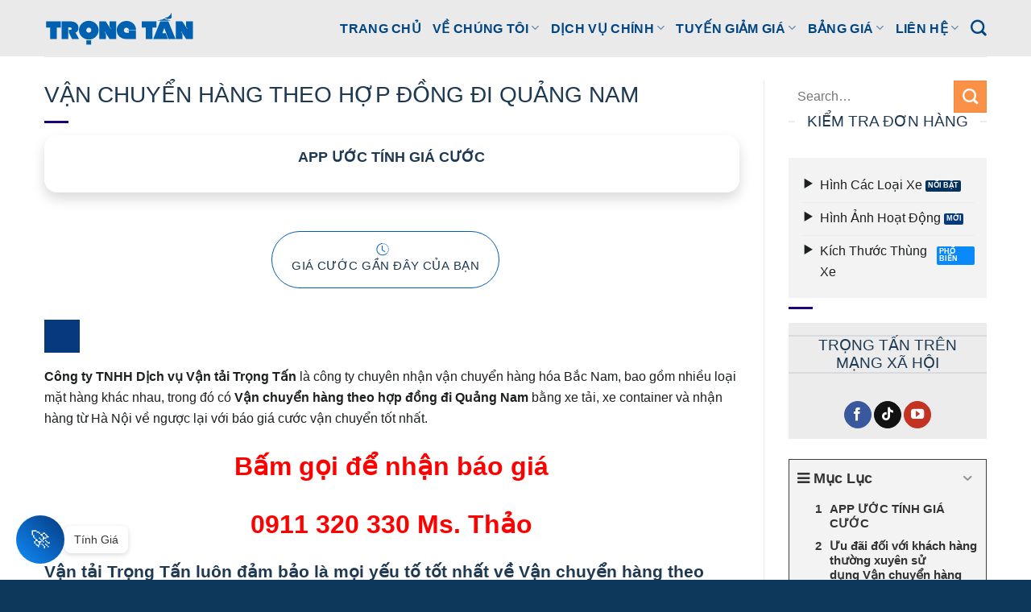

--- FILE ---
content_type: text/html; charset=UTF-8
request_url: https://trongtanvn.com/van-chuyen-hang-theo-hop-dong-di-quang-nam/
body_size: 28512
content:
<!DOCTYPE html>
<html lang="vi" class="loading-site no-js">
<head>
	<meta charset="UTF-8" />
	<link rel="profile" href="http://gmpg.org/xfn/11" />
	<link rel="pingback" href="https://trongtanvn.com/xmlrpc.php" />

	<!-- Google tag (gtag.js) -->
<script async src="https://www.googletagmanager.com/gtag/js?id=AW-1000580518">
</script>
<script>
  window.dataLayer = window.dataLayer || [];
  function gtag(){dataLayer.push(arguments);}
  gtag('js', new Date());

  gtag('config', 'AW-1000580518');
</script>
	
	<script>(function(html){html.className = html.className.replace(/\bno-js\b/,'js')})(document.documentElement);</script>
<meta name='robots' content='index, follow, max-image-preview:large, max-snippet:-1, max-video-preview:-1' />
<meta name="viewport" content="width=device-width, initial-scale=1" />
	<!-- This site is optimized with the Yoast SEO plugin v26.7 - https://yoast.com/wordpress/plugins/seo/ -->
	<title>Vận Chuyển Hàng Theo Hợp Đồng Đi Quảng Nam - Giá Rẻ Nhất</title>
	<meta name="description" content="Vận Chuyển Hàng Theo Hợp Đồng Đi Quảng Nam vận chuyển hàng các quận huyện giao tận nơi xe đa dạng có thể đi nhiều mặt hàng kho bãi nhận rộng" />
	<link rel="canonical" href="https://trongtanvn.com/van-chuyen-hang-theo-hop-dong-di-quang-nam/" />
	<meta property="og:locale" content="vi_VN" />
	<meta property="og:type" content="article" />
	<meta property="og:title" content="Vận Chuyển Hàng Theo Hợp Đồng Đi Quảng Nam - Giá Rẻ Nhất" />
	<meta property="og:description" content="Vận Chuyển Hàng Theo Hợp Đồng Đi Quảng Nam vận chuyển hàng các quận huyện giao tận nơi xe đa dạng có thể đi nhiều mặt hàng kho bãi nhận rộng" />
	<meta property="og:url" content="https://trongtanvn.com/van-chuyen-hang-theo-hop-dong-di-quang-nam/" />
	<meta property="og:site_name" content="Vận Tải TRỌNG TẤN" />
	<meta property="article:publisher" content="https://www.facebook.com/vttrongtan/" />
	<meta property="article:published_time" content="2017-06-19T02:30:29+00:00" />
	<meta property="article:modified_time" content="2025-07-09T10:26:42+00:00" />
	<meta property="og:image" content="https://trongtanvn.com/wp-content/uploads/2022/11/Van-tai-Bac-Nam-2-1.webp" />
	<meta property="og:image:width" content="1066" />
	<meta property="og:image:height" content="800" />
	<meta property="og:image:type" content="image/webp" />
	<meta name="author" content="phuongthao" />
	<meta name="twitter:card" content="summary_large_image" />
	<meta name="twitter:creator" content="@dvvttrongtan" />
	<meta name="twitter:site" content="@dvvttrongtan" />
	<meta name="twitter:label1" content="Được viết bởi" />
	<meta name="twitter:data1" content="phuongthao" />
	<meta name="twitter:label2" content="Ước tính thời gian đọc" />
	<meta name="twitter:data2" content="6 phút" />
	<!-- / Yoast SEO plugin. -->


<link rel='prefetch' href='https://trongtanvn.com/wp-content/themes/flatsome/assets/js/flatsome.js?ver=e2eddd6c228105dac048' />
<link rel='prefetch' href='https://trongtanvn.com/wp-content/themes/flatsome/assets/js/chunk.slider.js?ver=3.20.4' />
<link rel='prefetch' href='https://trongtanvn.com/wp-content/themes/flatsome/assets/js/chunk.popups.js?ver=3.20.4' />
<link rel='prefetch' href='https://trongtanvn.com/wp-content/themes/flatsome/assets/js/chunk.tooltips.js?ver=3.20.4' />
<style id='wp-img-auto-sizes-contain-inline-css' type='text/css'>
img:is([sizes=auto i],[sizes^="auto," i]){contain-intrinsic-size:3000px 1500px}
/*# sourceURL=wp-img-auto-sizes-contain-inline-css */
</style>
<link rel='stylesheet' id='kk-star-ratings-css' href='https://trongtanvn.com/wp-content/plugins/kk-star-ratings/src/core/public/css/kk-star-ratings.css?ver=5.4.10.3' type='text/css' media='all' />
<link rel='stylesheet' id='searchandfilter-css' href='https://trongtanvn.com/wp-content/plugins/search-filter/style.css?ver=1' type='text/css' media='all' />
<link rel='stylesheet' id='bootstrap-css-css' href='https://trongtanvn.com/wp-content/plugins/tta-table-rate/assets/libs/bootstrap/css/bootstrap.min.css?ver=5.3' type='text/css' media='all' />
<link rel='stylesheet' id='swiper-css-css' href='https://trongtanvn.com/wp-content/plugins/tta-table-rate/assets/libs/swiper/swiper-bundle.min.css?ver=5.3' type='text/css' media='all' />
<link rel='stylesheet' id='wp-tta-goong-css-css' href='https://trongtanvn.com/wp-content/plugins/tta-table-rate/assets/css/goong-geocoder.css?ver=1.0' type='text/css' media='all' />
<link rel='stylesheet' id='wp-tta-custom-css-css' href='https://trongtanvn.com/wp-content/plugins/tta-table-rate/assets/css/tta-style.css?ver=1.0' type='text/css' media='all' />
<link rel='stylesheet' id='wp-tta-icons-css-css' href='https://trongtanvn.com/wp-content/plugins/tta-table-rate/assets/icon-fonts/icons.css?ver=1.0' type='text/css' media='all' />
<link rel='stylesheet' id='dashicons-css' href='https://trongtanvn.com/wp-includes/css/dashicons.min.css?ver=6.9' type='text/css' media='all' />
<link rel='stylesheet' id='fixedtoc-style-css' href='https://trongtanvn.com/wp-content/plugins/fixed-toc/frontend/assets/css/ftoc.css?ver=1768853832' type='text/css' media='all' />
<link rel='stylesheet' id='flatsome-main-css' href='https://trongtanvn.com/wp-content/themes/flatsome/assets/css/flatsome.css?ver=3.20.4' type='text/css' media='all' />
<style id='flatsome-main-inline-css' type='text/css'>
@font-face {
				font-family: "fl-icons";
				font-display: block;
				src: url(https://trongtanvn.com/wp-content/themes/flatsome/assets/css/icons/fl-icons.eot?v=3.20.4);
				src:
					url(https://trongtanvn.com/wp-content/themes/flatsome/assets/css/icons/fl-icons.eot#iefix?v=3.20.4) format("embedded-opentype"),
					url(https://trongtanvn.com/wp-content/themes/flatsome/assets/css/icons/fl-icons.woff2?v=3.20.4) format("woff2"),
					url(https://trongtanvn.com/wp-content/themes/flatsome/assets/css/icons/fl-icons.ttf?v=3.20.4) format("truetype"),
					url(https://trongtanvn.com/wp-content/themes/flatsome/assets/css/icons/fl-icons.woff?v=3.20.4) format("woff"),
					url(https://trongtanvn.com/wp-content/themes/flatsome/assets/css/icons/fl-icons.svg?v=3.20.4#fl-icons) format("svg");
			}
/*# sourceURL=flatsome-main-inline-css */
</style>
<link rel='stylesheet' id='flatsome-style-css' href='https://trongtanvn.com/wp-content/themes/flatsome-child/style.css?ver=3.0' type='text/css' media='all' />
<script type="text/javascript" src="https://trongtanvn.com/wp-includes/js/jquery/jquery.min.js?ver=3.7.1" id="jquery-core-js"></script>
    
    <script type="text/javascript">
        var ajaxurl = 'https://trongtanvn.com/wp-admin/admin-ajax.php';
    </script>
<!-- Schema optimized by Schema Pro --><script type="application/ld+json">{"@context":"https://schema.org","@type":"Article","mainEntityOfPage":{"@type":"WebPage","@id":"https://trongtanvn.com/van-chuyen-hang-theo-hop-dong-di-quang-nam/"},"headline":"Vận Chuyển Hàng Theo Hợp Đồng Đi Quảng Nam","datePublished":"2017-06-19T09:30:29+0000","dateModified":"2025-07-09T17:26:42+0000","author":{"@type":"person","name":"phuongthao","url":"https://trongtanvn.com/author/phuongthao"},"publisher":{"@type":"Organization","name":"Vận Tải TRỌNG TẤN","logo":{"@type":"ImageObject","url":"http://trongtanvn.com/wp-content/uploads/2021/12/Logo-trong-tan-trong-png-3.png"}},"description":null}</script><!-- / Schema optimized by Schema Pro -->			<style id="wpsp-style-frontend"></style>
			<link rel="icon" href="https://trongtanvn.com/wp-content/uploads/2021/05/favicon-1.png" sizes="32x32" />
<link rel="icon" href="https://trongtanvn.com/wp-content/uploads/2021/05/favicon-1.png" sizes="192x192" />
<link rel="apple-touch-icon" href="https://trongtanvn.com/wp-content/uploads/2021/05/favicon-1.png" />
<meta name="msapplication-TileImage" content="https://trongtanvn.com/wp-content/uploads/2021/05/favicon-1.png" />
<style id="custom-css" type="text/css">:root {--primary-color: #053a7f;--fs-color-primary: #053a7f;--fs-color-secondary: #fb9146;--fs-color-success: #0a8afa;--fs-color-alert: #03335d;--fs-color-base: #1d2020;--fs-experimental-link-color: #025eb4;--fs-experimental-link-color-hover: #4ba9fb;}.tooltipster-base {--tooltip-color: #fff;--tooltip-bg-color: #000;}.off-canvas-right .mfp-content, .off-canvas-left .mfp-content {--drawer-width: 300px;}.container-width, .full-width .ubermenu-nav, .container, .row{max-width: 1200px}.row.row-collapse{max-width: 1170px}.row.row-small{max-width: 1192.5px}.row.row-large{max-width: 1230px}.header-main{height: 70px}#logo img{max-height: 70px}#logo{width:188px;}.header-bottom{min-height: 55px}.header-top{min-height: 30px}.transparent .header-main{height: 90px}.transparent #logo img{max-height: 90px}.has-transparent + .page-title:first-of-type,.has-transparent + #main > .page-title,.has-transparent + #main > div > .page-title,.has-transparent + #main .page-header-wrapper:first-of-type .page-title{padding-top: 140px;}.header.show-on-scroll,.stuck .header-main{height:70px!important}.stuck #logo img{max-height: 70px!important}.search-form{ width: 17%;}.header-bg-color {background-color: #eaeaea}.header-bottom {background-color: #0066bf}.top-bar-nav > li > a{line-height: 16px }.header-wrapper:not(.stuck) .header-main .header-nav{margin-top: -1px }.stuck .header-main .nav > li > a{line-height: 50px }.header-bottom-nav > li > a{line-height: 16px }@media (max-width: 549px) {.header-main{height: 70px}#logo img{max-height: 70px}}.header-top{background-color:#1a63a8!important;}h1,h2,h3,h4,h5,h6,.heading-font{color: #1e3951;}body{font-size: 103%;}@media screen and (max-width: 549px){body{font-size: 102%;}}body{font-family: inherit;}.nav > li > a {font-family: inherit;}.mobile-sidebar-levels-2 .nav > li > ul > li > a {font-family: inherit;}h1,h2,h3,h4,h5,h6,.heading-font, .off-canvas-center .nav-sidebar.nav-vertical > li > a{font-family: inherit;}.alt-font{font-family: "Dancing Script", sans-serif;}.alt-font {font-weight: 400!important;font-style: normal!important;}.header:not(.transparent) .top-bar-nav > li > a {color: #e1eefe;}.header:not(.transparent) .header-nav-main.nav > li > a {color: #014683;}.header:not(.transparent) .header-nav-main.nav > li > a:hover,.header:not(.transparent) .header-nav-main.nav > li.active > a,.header:not(.transparent) .header-nav-main.nav > li.current > a,.header:not(.transparent) .header-nav-main.nav > li > a.active,.header:not(.transparent) .header-nav-main.nav > li > a.current{color: #0f8cfa;}.header-nav-main.nav-line-bottom > li > a:before,.header-nav-main.nav-line-grow > li > a:before,.header-nav-main.nav-line > li > a:before,.header-nav-main.nav-box > li > a:hover,.header-nav-main.nav-box > li.active > a,.header-nav-main.nav-pills > li > a:hover,.header-nav-main.nav-pills > li.active > a{color:#FFF!important;background-color: #0f8cfa;}.widget:where(:not(.widget_shopping_cart)) a{color: #022544;}.widget:where(:not(.widget_shopping_cart)) a:hover{color: #0289b9;}.widget .tagcloud a:hover{border-color: #0289b9; background-color: #0289b9;}.is-divider{background-color: #1b007c;}.absolute-footer, html{background-color: #0d385b}.nav-vertical-fly-out > li + li {border-top-width: 1px; border-top-style: solid;}.label-new.menu-item > a:after{content:"Mới";}.label-hot.menu-item > a:after{content:"Nổi bật";}.label-sale.menu-item > a:after{content:"Giảm giá";}.label-popular.menu-item > a:after{content:"Phổ biến";}</style>		<style type="text/css" id="wp-custom-css">
			h1.entry-title {
    text-transform: uppercase;
}
.section-title span {
    text-transform: none;
}
.entry-content {
    padding-top: 0em!important;
}
.entry-header-text {
    padding: 0em!important;
}
.video-fit{
	padding-top: 0px!important;
    min-height: 220px;
	
}
span.person-title.is-small.thin-font.op-7 {
    color: #000!important;
    font-weight: 900!important;
}
p a {
    text-decoration: underline;
}		</style>
		<style id="kirki-inline-styles">/* vietnamese */
@font-face {
  font-family: 'Dancing Script';
  font-style: normal;
  font-weight: 400;
  font-display: swap;
  src: url(https://trongtanvn.com/wp-content/fonts/dancing-script/If2cXTr6YS-zF4S-kcSWSVi_sxjsohD9F50Ruu7BMSo3Rep8ltA.woff2) format('woff2');
  unicode-range: U+0102-0103, U+0110-0111, U+0128-0129, U+0168-0169, U+01A0-01A1, U+01AF-01B0, U+0300-0301, U+0303-0304, U+0308-0309, U+0323, U+0329, U+1EA0-1EF9, U+20AB;
}
/* latin-ext */
@font-face {
  font-family: 'Dancing Script';
  font-style: normal;
  font-weight: 400;
  font-display: swap;
  src: url(https://trongtanvn.com/wp-content/fonts/dancing-script/If2cXTr6YS-zF4S-kcSWSVi_sxjsohD9F50Ruu7BMSo3ROp8ltA.woff2) format('woff2');
  unicode-range: U+0100-02BA, U+02BD-02C5, U+02C7-02CC, U+02CE-02D7, U+02DD-02FF, U+0304, U+0308, U+0329, U+1D00-1DBF, U+1E00-1E9F, U+1EF2-1EFF, U+2020, U+20A0-20AB, U+20AD-20C0, U+2113, U+2C60-2C7F, U+A720-A7FF;
}
/* latin */
@font-face {
  font-family: 'Dancing Script';
  font-style: normal;
  font-weight: 400;
  font-display: swap;
  src: url(https://trongtanvn.com/wp-content/fonts/dancing-script/If2cXTr6YS-zF4S-kcSWSVi_sxjsohD9F50Ruu7BMSo3Sup8.woff2) format('woff2');
  unicode-range: U+0000-00FF, U+0131, U+0152-0153, U+02BB-02BC, U+02C6, U+02DA, U+02DC, U+0304, U+0308, U+0329, U+2000-206F, U+20AC, U+2122, U+2191, U+2193, U+2212, U+2215, U+FEFF, U+FFFD;
}</style><script data-host="https://track.seio.vn" data-dnt="false" src="https://track.seio.vn/js/script.js" id="ZwSg9rf6GA" async defer></script>	
<style id='global-styles-inline-css' type='text/css'>
:root{--wp--preset--aspect-ratio--square: 1;--wp--preset--aspect-ratio--4-3: 4/3;--wp--preset--aspect-ratio--3-4: 3/4;--wp--preset--aspect-ratio--3-2: 3/2;--wp--preset--aspect-ratio--2-3: 2/3;--wp--preset--aspect-ratio--16-9: 16/9;--wp--preset--aspect-ratio--9-16: 9/16;--wp--preset--color--black: #000000;--wp--preset--color--cyan-bluish-gray: #abb8c3;--wp--preset--color--white: #ffffff;--wp--preset--color--pale-pink: #f78da7;--wp--preset--color--vivid-red: #cf2e2e;--wp--preset--color--luminous-vivid-orange: #ff6900;--wp--preset--color--luminous-vivid-amber: #fcb900;--wp--preset--color--light-green-cyan: #7bdcb5;--wp--preset--color--vivid-green-cyan: #00d084;--wp--preset--color--pale-cyan-blue: #8ed1fc;--wp--preset--color--vivid-cyan-blue: #0693e3;--wp--preset--color--vivid-purple: #9b51e0;--wp--preset--color--primary: #053a7f;--wp--preset--color--secondary: #fb9146;--wp--preset--color--success: #0a8afa;--wp--preset--color--alert: #03335d;--wp--preset--gradient--vivid-cyan-blue-to-vivid-purple: linear-gradient(135deg,rgb(6,147,227) 0%,rgb(155,81,224) 100%);--wp--preset--gradient--light-green-cyan-to-vivid-green-cyan: linear-gradient(135deg,rgb(122,220,180) 0%,rgb(0,208,130) 100%);--wp--preset--gradient--luminous-vivid-amber-to-luminous-vivid-orange: linear-gradient(135deg,rgb(252,185,0) 0%,rgb(255,105,0) 100%);--wp--preset--gradient--luminous-vivid-orange-to-vivid-red: linear-gradient(135deg,rgb(255,105,0) 0%,rgb(207,46,46) 100%);--wp--preset--gradient--very-light-gray-to-cyan-bluish-gray: linear-gradient(135deg,rgb(238,238,238) 0%,rgb(169,184,195) 100%);--wp--preset--gradient--cool-to-warm-spectrum: linear-gradient(135deg,rgb(74,234,220) 0%,rgb(151,120,209) 20%,rgb(207,42,186) 40%,rgb(238,44,130) 60%,rgb(251,105,98) 80%,rgb(254,248,76) 100%);--wp--preset--gradient--blush-light-purple: linear-gradient(135deg,rgb(255,206,236) 0%,rgb(152,150,240) 100%);--wp--preset--gradient--blush-bordeaux: linear-gradient(135deg,rgb(254,205,165) 0%,rgb(254,45,45) 50%,rgb(107,0,62) 100%);--wp--preset--gradient--luminous-dusk: linear-gradient(135deg,rgb(255,203,112) 0%,rgb(199,81,192) 50%,rgb(65,88,208) 100%);--wp--preset--gradient--pale-ocean: linear-gradient(135deg,rgb(255,245,203) 0%,rgb(182,227,212) 50%,rgb(51,167,181) 100%);--wp--preset--gradient--electric-grass: linear-gradient(135deg,rgb(202,248,128) 0%,rgb(113,206,126) 100%);--wp--preset--gradient--midnight: linear-gradient(135deg,rgb(2,3,129) 0%,rgb(40,116,252) 100%);--wp--preset--font-size--small: 13px;--wp--preset--font-size--medium: 20px;--wp--preset--font-size--large: 36px;--wp--preset--font-size--x-large: 42px;--wp--preset--spacing--20: 0.44rem;--wp--preset--spacing--30: 0.67rem;--wp--preset--spacing--40: 1rem;--wp--preset--spacing--50: 1.5rem;--wp--preset--spacing--60: 2.25rem;--wp--preset--spacing--70: 3.38rem;--wp--preset--spacing--80: 5.06rem;--wp--preset--shadow--natural: 6px 6px 9px rgba(0, 0, 0, 0.2);--wp--preset--shadow--deep: 12px 12px 50px rgba(0, 0, 0, 0.4);--wp--preset--shadow--sharp: 6px 6px 0px rgba(0, 0, 0, 0.2);--wp--preset--shadow--outlined: 6px 6px 0px -3px rgb(255, 255, 255), 6px 6px rgb(0, 0, 0);--wp--preset--shadow--crisp: 6px 6px 0px rgb(0, 0, 0);}:where(body) { margin: 0; }.wp-site-blocks > .alignleft { float: left; margin-right: 2em; }.wp-site-blocks > .alignright { float: right; margin-left: 2em; }.wp-site-blocks > .aligncenter { justify-content: center; margin-left: auto; margin-right: auto; }:where(.is-layout-flex){gap: 0.5em;}:where(.is-layout-grid){gap: 0.5em;}.is-layout-flow > .alignleft{float: left;margin-inline-start: 0;margin-inline-end: 2em;}.is-layout-flow > .alignright{float: right;margin-inline-start: 2em;margin-inline-end: 0;}.is-layout-flow > .aligncenter{margin-left: auto !important;margin-right: auto !important;}.is-layout-constrained > .alignleft{float: left;margin-inline-start: 0;margin-inline-end: 2em;}.is-layout-constrained > .alignright{float: right;margin-inline-start: 2em;margin-inline-end: 0;}.is-layout-constrained > .aligncenter{margin-left: auto !important;margin-right: auto !important;}.is-layout-constrained > :where(:not(.alignleft):not(.alignright):not(.alignfull)){margin-left: auto !important;margin-right: auto !important;}body .is-layout-flex{display: flex;}.is-layout-flex{flex-wrap: wrap;align-items: center;}.is-layout-flex > :is(*, div){margin: 0;}body .is-layout-grid{display: grid;}.is-layout-grid > :is(*, div){margin: 0;}body{padding-top: 0px;padding-right: 0px;padding-bottom: 0px;padding-left: 0px;}a:where(:not(.wp-element-button)){text-decoration: none;}:root :where(.wp-element-button, .wp-block-button__link){background-color: #32373c;border-width: 0;color: #fff;font-family: inherit;font-size: inherit;font-style: inherit;font-weight: inherit;letter-spacing: inherit;line-height: inherit;padding-top: calc(0.667em + 2px);padding-right: calc(1.333em + 2px);padding-bottom: calc(0.667em + 2px);padding-left: calc(1.333em + 2px);text-decoration: none;text-transform: inherit;}.has-black-color{color: var(--wp--preset--color--black) !important;}.has-cyan-bluish-gray-color{color: var(--wp--preset--color--cyan-bluish-gray) !important;}.has-white-color{color: var(--wp--preset--color--white) !important;}.has-pale-pink-color{color: var(--wp--preset--color--pale-pink) !important;}.has-vivid-red-color{color: var(--wp--preset--color--vivid-red) !important;}.has-luminous-vivid-orange-color{color: var(--wp--preset--color--luminous-vivid-orange) !important;}.has-luminous-vivid-amber-color{color: var(--wp--preset--color--luminous-vivid-amber) !important;}.has-light-green-cyan-color{color: var(--wp--preset--color--light-green-cyan) !important;}.has-vivid-green-cyan-color{color: var(--wp--preset--color--vivid-green-cyan) !important;}.has-pale-cyan-blue-color{color: var(--wp--preset--color--pale-cyan-blue) !important;}.has-vivid-cyan-blue-color{color: var(--wp--preset--color--vivid-cyan-blue) !important;}.has-vivid-purple-color{color: var(--wp--preset--color--vivid-purple) !important;}.has-primary-color{color: var(--wp--preset--color--primary) !important;}.has-secondary-color{color: var(--wp--preset--color--secondary) !important;}.has-success-color{color: var(--wp--preset--color--success) !important;}.has-alert-color{color: var(--wp--preset--color--alert) !important;}.has-black-background-color{background-color: var(--wp--preset--color--black) !important;}.has-cyan-bluish-gray-background-color{background-color: var(--wp--preset--color--cyan-bluish-gray) !important;}.has-white-background-color{background-color: var(--wp--preset--color--white) !important;}.has-pale-pink-background-color{background-color: var(--wp--preset--color--pale-pink) !important;}.has-vivid-red-background-color{background-color: var(--wp--preset--color--vivid-red) !important;}.has-luminous-vivid-orange-background-color{background-color: var(--wp--preset--color--luminous-vivid-orange) !important;}.has-luminous-vivid-amber-background-color{background-color: var(--wp--preset--color--luminous-vivid-amber) !important;}.has-light-green-cyan-background-color{background-color: var(--wp--preset--color--light-green-cyan) !important;}.has-vivid-green-cyan-background-color{background-color: var(--wp--preset--color--vivid-green-cyan) !important;}.has-pale-cyan-blue-background-color{background-color: var(--wp--preset--color--pale-cyan-blue) !important;}.has-vivid-cyan-blue-background-color{background-color: var(--wp--preset--color--vivid-cyan-blue) !important;}.has-vivid-purple-background-color{background-color: var(--wp--preset--color--vivid-purple) !important;}.has-primary-background-color{background-color: var(--wp--preset--color--primary) !important;}.has-secondary-background-color{background-color: var(--wp--preset--color--secondary) !important;}.has-success-background-color{background-color: var(--wp--preset--color--success) !important;}.has-alert-background-color{background-color: var(--wp--preset--color--alert) !important;}.has-black-border-color{border-color: var(--wp--preset--color--black) !important;}.has-cyan-bluish-gray-border-color{border-color: var(--wp--preset--color--cyan-bluish-gray) !important;}.has-white-border-color{border-color: var(--wp--preset--color--white) !important;}.has-pale-pink-border-color{border-color: var(--wp--preset--color--pale-pink) !important;}.has-vivid-red-border-color{border-color: var(--wp--preset--color--vivid-red) !important;}.has-luminous-vivid-orange-border-color{border-color: var(--wp--preset--color--luminous-vivid-orange) !important;}.has-luminous-vivid-amber-border-color{border-color: var(--wp--preset--color--luminous-vivid-amber) !important;}.has-light-green-cyan-border-color{border-color: var(--wp--preset--color--light-green-cyan) !important;}.has-vivid-green-cyan-border-color{border-color: var(--wp--preset--color--vivid-green-cyan) !important;}.has-pale-cyan-blue-border-color{border-color: var(--wp--preset--color--pale-cyan-blue) !important;}.has-vivid-cyan-blue-border-color{border-color: var(--wp--preset--color--vivid-cyan-blue) !important;}.has-vivid-purple-border-color{border-color: var(--wp--preset--color--vivid-purple) !important;}.has-primary-border-color{border-color: var(--wp--preset--color--primary) !important;}.has-secondary-border-color{border-color: var(--wp--preset--color--secondary) !important;}.has-success-border-color{border-color: var(--wp--preset--color--success) !important;}.has-alert-border-color{border-color: var(--wp--preset--color--alert) !important;}.has-vivid-cyan-blue-to-vivid-purple-gradient-background{background: var(--wp--preset--gradient--vivid-cyan-blue-to-vivid-purple) !important;}.has-light-green-cyan-to-vivid-green-cyan-gradient-background{background: var(--wp--preset--gradient--light-green-cyan-to-vivid-green-cyan) !important;}.has-luminous-vivid-amber-to-luminous-vivid-orange-gradient-background{background: var(--wp--preset--gradient--luminous-vivid-amber-to-luminous-vivid-orange) !important;}.has-luminous-vivid-orange-to-vivid-red-gradient-background{background: var(--wp--preset--gradient--luminous-vivid-orange-to-vivid-red) !important;}.has-very-light-gray-to-cyan-bluish-gray-gradient-background{background: var(--wp--preset--gradient--very-light-gray-to-cyan-bluish-gray) !important;}.has-cool-to-warm-spectrum-gradient-background{background: var(--wp--preset--gradient--cool-to-warm-spectrum) !important;}.has-blush-light-purple-gradient-background{background: var(--wp--preset--gradient--blush-light-purple) !important;}.has-blush-bordeaux-gradient-background{background: var(--wp--preset--gradient--blush-bordeaux) !important;}.has-luminous-dusk-gradient-background{background: var(--wp--preset--gradient--luminous-dusk) !important;}.has-pale-ocean-gradient-background{background: var(--wp--preset--gradient--pale-ocean) !important;}.has-electric-grass-gradient-background{background: var(--wp--preset--gradient--electric-grass) !important;}.has-midnight-gradient-background{background: var(--wp--preset--gradient--midnight) !important;}.has-small-font-size{font-size: var(--wp--preset--font-size--small) !important;}.has-medium-font-size{font-size: var(--wp--preset--font-size--medium) !important;}.has-large-font-size{font-size: var(--wp--preset--font-size--large) !important;}.has-x-large-font-size{font-size: var(--wp--preset--font-size--x-large) !important;}
/*# sourceURL=global-styles-inline-css */
</style>
<meta name="generator" content="WP Rocket 3.20.3" data-wpr-features="wpr_image_dimensions wpr_preload_links wpr_desktop" /></head>

<body class="wp-singular post-template-default single single-post postid-43543 single-format-standard wp-theme-flatsome wp-child-theme-flatsome-child wp-schema-pro-2.10.6 lightbox nav-dropdown-has-arrow nav-dropdown-has-shadow nav-dropdown-has-border has-ftoc">


<a class="skip-link screen-reader-text" href="#main">Bỏ qua nội dung</a>

<div data-rocket-location-hash="99bb46786fd5bd31bcd7bdc067ad247a" id="wrapper">

	
	<header data-rocket-location-hash="94b1d1d9fe64db4a591503106dcd04b6" id="header" class="header has-sticky sticky-jump sticky-hide-on-scroll">
		<div data-rocket-location-hash="d53b06ca13945ed03e70ba4a94347bcf" class="header-wrapper">
			<div id="masthead" class="header-main ">
      <div class="header-inner flex-row container logo-left medium-logo-center" role="navigation">

          <!-- Logo -->
          <div id="logo" class="flex-col logo">
            
<!-- Header logo -->
<a href="https://trongtanvn.com/" title="Vận Tải TRỌNG TẤN - Vận Chuyển Hàng Hóa" rel="home">
		<img width="743" height="173" src="https://trongtanvn.com/wp-content/uploads/2022/12/Logo-Van-Tai-Trong-Tan.svg" class="header_logo header-logo" alt="Vận Tải TRỌNG TẤN"/><img  width="743" height="173" src="https://trongtanvn.com/wp-content/uploads/2022/12/Logo-Van-Tai-Trong-Tan.svg" class="header-logo-dark" alt="Vận Tải TRỌNG TẤN"/></a>
          </div>

          <!-- Mobile Left Elements -->
          <div class="flex-col show-for-medium flex-left">
            <ul class="mobile-nav nav nav-left ">
              <li class="nav-icon has-icon">
	<div class="header-button">		<a href="#" class="icon button round is-outline is-small" data-open="#main-menu" data-pos="left" data-bg="main-menu-overlay" role="button" aria-label="Menu" aria-controls="main-menu" aria-expanded="false" aria-haspopup="dialog" data-flatsome-role-button>
			<i class="icon-menu" aria-hidden="true"></i>					</a>
	 </div> </li>
            </ul>
          </div>

          <!-- Left Elements -->
          <div class="flex-col hide-for-medium flex-left
            flex-grow">
            <ul class="header-nav header-nav-main nav nav-left  nav-line-bottom nav-size-large nav-uppercase" >
                          </ul>
          </div>

          <!-- Right Elements -->
          <div class="flex-col hide-for-medium flex-right">
            <ul class="header-nav header-nav-main nav nav-right  nav-line-bottom nav-size-large nav-uppercase">
              <li id="menu-item-551215" class="menu-item menu-item-type-post_type menu-item-object-page menu-item-home menu-item-551215 menu-item-design-default"><a href="https://trongtanvn.com/" class="nav-top-link">Trang Chủ</a></li>
<li id="menu-item-53521" class="menu-item menu-item-type-taxonomy menu-item-object-category menu-item-has-children menu-item-53521 menu-item-design-default has-dropdown"><a href="https://trongtanvn.com/Danh-muc/hinh-anh-ve-trong-tan/" title="HÌNH ẢNH VỀ TRỌNG TẤN" class="nav-top-link" aria-expanded="false" aria-haspopup="menu">Về Chúng Tôi<i class="icon-angle-down" aria-hidden="true"></i></a>
<ul class="sub-menu nav-dropdown nav-dropdown-bold">
	<li id="menu-item-426" class="menu-item menu-item-type-post_type menu-item-object-page menu-item-426"><a href="https://trongtanvn.com/cong-ty-van-tai-hang-hoa-trong-tan-gioi-thieu/">Giới Thiệu Trọng Tấn</a></li>
	<li id="menu-item-553343" class="menu-item menu-item-type-custom menu-item-object-custom menu-item-553343"><a href="https://trongtanvn.com/hinh-anh-bai-xe-trong-tan/">Hình Ảnh Đoàn Xe</a></li>
	<li id="menu-item-553344" class="menu-item menu-item-type-taxonomy menu-item-object-category menu-item-553344"><a href="https://trongtanvn.com/Danh-muc/hoat-dong-xa-hoi/">Các Hoạt Động Xã Hội</a></li>
</ul>
</li>
<li id="menu-item-550694" class="menu-item menu-item-type-custom menu-item-object-custom menu-item-has-children menu-item-550694 menu-item-design-default has-dropdown"><a href="#" class="nav-top-link" aria-expanded="false" aria-haspopup="menu" target="_blank" rel="nofollow">DỊCH VỤ CHÍNH<i class="icon-angle-down" aria-hidden="true"></i></a>
<ul class="sub-menu nav-dropdown nav-dropdown-bold">
	<li id="menu-item-551163" class="menu-item menu-item-type-custom menu-item-object-custom menu-item-has-children menu-item-551163 nav-dropdown-col"><a href="#" target="_blank" rel="nofollow">Vận Chuyển Hàng Hóa</a>
	<ul class="sub-menu nav-column nav-dropdown-bold">
		<li id="menu-item-550697" class="menu-item menu-item-type-post_type menu-item-object-post menu-item-550697"><a href="https://trongtanvn.com/van-tai-bac-nam/">Vận Tải Bắc Nam</a></li>
		<li id="menu-item-551174" class="menu-item menu-item-type-custom menu-item-object-custom menu-item-551174"><a href="https://trongtanvn.com/dich-vu-van-chuyen-hang-gia-re/">Vận Chuyển Hàng Hóa Giá Rẻ</a></li>
		<li id="menu-item-550698" class="menu-item menu-item-type-post_type menu-item-object-post menu-item-550698"><a href="https://trongtanvn.com/chuyen-van-chuyen-container/">Vận Chuyển Container</a></li>
		<li id="menu-item-551175" class="menu-item menu-item-type-custom menu-item-object-custom menu-item-551175"><a href="https://trongtanvn.com/van-chuyen-hang-sieu-truong-sieu-trong/">Chuyển Hàng Siêu Trường Siêu Trọng</a></li>
	</ul>
</li>
	<li id="menu-item-551165" class="menu-item menu-item-type-custom menu-item-object-custom menu-item-has-children menu-item-551165 nav-dropdown-col"><a href="#" target="_blank" rel="nofollow">Dịch Vụ Chở Hàng</a>
	<ul class="sub-menu nav-column nav-dropdown-bold">
		<li id="menu-item-550700" class="menu-item menu-item-type-custom menu-item-object-custom menu-item-550700"><a href="https://trongtanvn.com/bang-gia-cho-thue-xe-tai-van-chuyen-hang/">Xe Tải Chở Hàng Giá Rẻ</a></li>
		<li id="menu-item-551167" class="menu-item menu-item-type-custom menu-item-object-custom menu-item-551167"><a href="https://trongtanvn.com/xe-tai-cho-hang-tphcm-gia-re/">Xe Tải Chở Hàng TPHCM</a></li>
		<li id="menu-item-551168" class="menu-item menu-item-type-custom menu-item-object-custom menu-item-551168"><a href="https://trongtanvn.com/thue-xe-tai-cho-hang-di-tinh/">Xe Tải Chở Hàng Đi Tỉnh</a></li>
		<li id="menu-item-551171" class="menu-item menu-item-type-custom menu-item-object-custom menu-item-551171"><a href="https://trongtanvn.com/cho-thue-xe-dau-keo/">Cho Thuê Xe Đầu Kéo</a></li>
	</ul>
</li>
	<li id="menu-item-551164" class="menu-item menu-item-type-custom menu-item-object-custom menu-item-has-children menu-item-551164 nav-dropdown-col"><a href="#" target="_blank" rel="nofollow">Chuyển Dọn Nhà Xưởng</a>
	<ul class="sub-menu nav-column nav-dropdown-bold">
		<li id="menu-item-551169" class="menu-item menu-item-type-custom menu-item-object-custom menu-item-551169"><a href="https://trongtanvn.com/dich-vu-chuyen-van-phong-tron-goi/">Chuyển Văn Phòng Trọn Gói</a></li>
		<li id="menu-item-551170" class="menu-item menu-item-type-custom menu-item-object-custom menu-item-551170"><a href="https://trongtanvn.com/chuyen-kho-xuong-tron-goi/">Chuyển Kho Xưởng Trọn Gói</a></li>
		<li id="menu-item-551172" class="menu-item menu-item-type-custom menu-item-object-custom menu-item-551172"><a href="https://trongtanvn.com/dich-vu-chuyen-nha-tron-goi/">Chuyển Nhà Trọn Gói</a></li>
		<li id="menu-item-551173" class="menu-item menu-item-type-custom menu-item-object-custom menu-item-551173"><a href="https://trongtanvn.com/dich-vu-chuyen-phong-tro-63-tinh/">Chuyển Phòng Trọ Trọn Gói</a></li>
	</ul>
</li>
	<li id="menu-item-640262" class="menu-item menu-item-type-taxonomy menu-item-object-category menu-item-has-children menu-item-640262 nav-dropdown-col"><a href="https://trongtanvn.com/Danh-muc/van-chuyen-campuchia/">Vận chuyển Campuchia</a>
	<ul class="sub-menu nav-column nav-dropdown-bold">
		<li id="menu-item-640261" class="menu-item menu-item-type-post_type menu-item-object-post menu-item-640261"><a href="https://trongtanvn.com/chanh-xe-nhan-chuyen-hang-di-campuchia/">Chành Xe Đi CAMPUCHIA</a></li>
		<li id="menu-item-640263" class="menu-item menu-item-type-custom menu-item-object-custom menu-item-640263"><a href="https://trongtanvn.com/xe-tai-cho-hang-di-campuchia/">Xe tải Đi Campuchia</a></li>
		<li id="menu-item-640264" class="menu-item menu-item-type-custom menu-item-object-custom menu-item-640264"><a href="https://trongtanvn.com/van-chuyen-hang-tu-ha-noi-di-campuchia/">Vận Chuyển Hà Nội Campuchia</a></li>
	</ul>
</li>
</ul>
</li>
<li id="menu-item-358282" class="menu-item menu-item-type-custom menu-item-object-custom menu-item-has-children menu-item-358282 menu-item-design-default has-dropdown"><a href="https://trongtanvn.com/van-chuyen-hang-di-tp-hcm-sai-gon/" class="nav-top-link" aria-expanded="false" aria-haspopup="menu">TUYẾN GIẢM GIÁ<i class="icon-angle-down" aria-hidden="true"></i></a>
<ul class="sub-menu nav-dropdown nav-dropdown-bold">
	<li id="menu-item-551178" class="menu-item menu-item-type-custom menu-item-object-custom menu-item-has-children menu-item-551178 nav-dropdown-col"><a href="#" target="_blank" rel="nofollow">Giao Hàng Đến Miền Bắc</a>
	<ul class="sub-menu nav-column nav-dropdown-bold">
		<li id="menu-item-358283" class="menu-item menu-item-type-custom menu-item-object-custom menu-item-358283"><a href="https://trongtanvn.com/van-chuyen-hang-di-ha-noi/">Vận Chuyển Hàng Đi Hà Nội</a></li>
		<li id="menu-item-551179" class="menu-item menu-item-type-custom menu-item-object-custom menu-item-551179"><a href="https://trongtanvn.com/chanh-xe-chuyen-hang-tu-sai-gon-di-hai-phong-gia-re/">Vận Chuyển Hàng Đi Hải Phòng</a></li>
		<li id="menu-item-551180" class="menu-item menu-item-type-custom menu-item-object-custom menu-item-551180"><a href="https://trongtanvn.com/chanh-xe-van-chuyen-hang-sai-gon-di-quang-ninh/">Vận Chuyển Hàng Đi Quảng Ninh</a></li>
		<li id="menu-item-551181" class="menu-item menu-item-type-custom menu-item-object-custom menu-item-551181"><a href="https://trongtanvn.com/dich-vu-van-chuyen-hang-sai-gon-lang-son/">Vận Chuyển Hàng Đi Lạng Sơn</a></li>
		<li id="menu-item-551207" class="menu-item menu-item-type-custom menu-item-object-custom menu-item-551207"><a href="https://trongtanvn.com/chanh-xe-chuyen-hang-tu-tphcm-di-hung-yen/">Vận Chuyển Hàng Đi Hưng Yên</a></li>
	</ul>
</li>
	<li id="menu-item-551182" class="menu-item menu-item-type-custom menu-item-object-custom menu-item-has-children menu-item-551182 nav-dropdown-col"><a href="#" target="_blank" rel="nofollow">Giao Hàng Đến Miền Trung</a>
	<ul class="sub-menu nav-column nav-dropdown-bold">
		<li id="menu-item-358285" class="menu-item menu-item-type-custom menu-item-object-custom menu-item-358285"><a href="https://trongtanvn.com/chanh-xe-da-nang/">Vận Chuyển Hàng Đi Đà Nẵng</a></li>
		<li id="menu-item-551184" class="menu-item menu-item-type-custom menu-item-object-custom menu-item-551184"><a href="https://trongtanvn.com/chanh-xe-chuyen-hang-tai-thua-thien-hue/">Vận Chuyển Hàng Đi Huế</a></li>
		<li id="menu-item-551210" class="menu-item menu-item-type-custom menu-item-object-custom menu-item-551210"><a href="https://trongtanvn.com/chanh-xe-cho-hang-quang-nam-di-sai-gon/">Vận Chuyển Hàng Đi Quảng Nam</a></li>
		<li id="menu-item-551185" class="menu-item menu-item-type-custom menu-item-object-custom menu-item-551185"><a href="https://trongtanvn.com/chanh-xe-chuyen-hang-tu-sai-gon-di-quang-ngai-gia-re/">Vận Chuyển Hàng Đi Quảng Nghãi</a></li>
		<li id="menu-item-358287" class="menu-item menu-item-type-custom menu-item-object-custom menu-item-358287"><a href="https://trongtanvn.com/van-chuyen-hang-di-nha-trang/">Vận Chuyển Hàng Đi Nha Trang</a></li>
	</ul>
</li>
	<li id="menu-item-551187" class="menu-item menu-item-type-custom menu-item-object-custom menu-item-has-children menu-item-551187 nav-dropdown-col"><a href="#" target="_blank" rel="nofollow">Giao Hàng Đi Miền Nam</a>
	<ul class="sub-menu nav-column nav-dropdown-bold">
		<li id="menu-item-551188" class="menu-item menu-item-type-custom menu-item-object-custom menu-item-551188"><a href="https://trongtanvn.com/chanh-xe-vung-tau/">Vận Chuyển Hàng Đi Vũng Tàu</a></li>
		<li id="menu-item-358284" class="menu-item menu-item-type-custom menu-item-object-custom menu-item-358284"><a href="https://trongtanvn.com/nha-xe-van-chuyen-hang-ha-noi-ve-sai-gon/">Vận Chuyển Hàng Đi Sài Gòn</a></li>
		<li id="menu-item-551183" class="menu-item menu-item-type-custom menu-item-object-custom menu-item-551183"><a href="https://trongtanvn.com/van-chuyen-hang-hoa-ha-noi-di-dong-nai-gia-re/">Vận Chuyển Hàng Đi Đồng Nai</a></li>
		<li id="menu-item-551209" class="menu-item menu-item-type-custom menu-item-object-custom menu-item-551209"><a href="https://trongtanvn.com/chanh-xe-chuyen-hang-tu-sai-gon-di-tay-ninh/">Vận Chuyển Hàng Đi Tây Ninh</a></li>
		<li id="menu-item-551189" class="menu-item menu-item-type-custom menu-item-object-custom menu-item-551189"><a href="https://trongtanvn.com/chanh-xe-chuyen-hang-tu-sai-gon-di-binh-duong/">Chuyển Hàng Đi Bình Dương</a></li>
	</ul>
</li>
	<li id="menu-item-551190" class="menu-item menu-item-type-custom menu-item-object-custom menu-item-has-children menu-item-551190 nav-dropdown-col"><a href="#" target="_blank" rel="nofollow">Đi Miền Tây &#038; Tây Nguyên</a>
	<ul class="sub-menu nav-column nav-dropdown-bold">
		<li id="menu-item-551205" class="menu-item menu-item-type-custom menu-item-object-custom menu-item-551205"><a href="https://trongtanvn.com/chanh-xe-can-tho/">Vận Chuyển Hàng Đi Cần Thơ</a></li>
		<li id="menu-item-551204" class="menu-item menu-item-type-custom menu-item-object-custom menu-item-551204"><a href="https://trongtanvn.com/chanh-xe-chuyen-hang-tu-sai-gon-di-ca-mau-gia-re/">Vận Chuyển Hàng Đi Cà Mau</a></li>
		<li id="menu-item-551203" class="menu-item menu-item-type-custom menu-item-object-custom menu-item-551203"><a href="https://trongtanvn.com/chanh-xe-chuyen-hang-tu-sai-gon-di-dak-lak/">Vận Chuyển Hàng Đi Đắk Lắk</a></li>
		<li id="menu-item-551208" class="menu-item menu-item-type-custom menu-item-object-custom menu-item-551208"><a href="https://trongtanvn.com/chanh-xe-chuyen-hang-tu-sai-gon-di-gia-lai/">Vận Chuyển Hàng Đi Gia Lai</a></li>
		<li id="menu-item-551202" class="menu-item menu-item-type-custom menu-item-object-custom menu-item-551202"><a href="https://trongtanvn.com/chanh-xe-chuyen-hang-tu-sai-gon-di-da-lat/">Vận Chuyển Hàng Đi Đà Lạt</a></li>
	</ul>
</li>
</ul>
</li>
<li id="menu-item-164008" class="menu-item menu-item-type-custom menu-item-object-custom menu-item-has-children menu-item-164008 menu-item-design-default has-dropdown"><a href="https://trongtanvn.com/bang-gia-cuoc-van-chuyen-hang-hoa-63-tinh/" class="nav-top-link" aria-expanded="false" aria-haspopup="menu">BẢNG GIÁ<i class="icon-angle-down" aria-hidden="true"></i></a>
<ul class="sub-menu nav-dropdown nav-dropdown-bold">
	<li id="menu-item-164009" class="menu-item menu-item-type-custom menu-item-object-custom menu-item-164009"><a href="https://trongtanvn.com/bang-gia-van-chuyen-tuyen-bac-nam/">Bảng giá vận chuyển Bắc Nam</a></li>
	<li id="menu-item-610270" class="menu-item menu-item-type-custom menu-item-object-custom menu-item-610270"><a href="https://trongtanvn.com/cuoc-chuyen-hang-hcm-di-ha-noi/">Giá vận chuyển Sài Gòn Hà Nội</a></li>
	<li id="menu-item-164967" class="menu-item menu-item-type-custom menu-item-object-custom menu-item-164967"><a href="https://trongtanvn.com/bang-gia-cuoc-van-chuyen-hcm-di-da-nang/">Giá Vận Chuyển Đi Đà Nẵng</a></li>
	<li id="menu-item-164964" class="menu-item menu-item-type-custom menu-item-object-custom menu-item-164964"><a href="https://trongtanvn.com/bang-gia-cuoc-van-chuyen-hang-di-nha-trang-khanh-hoa/">Giá Vận Chuyển Nha Trang</a></li>
	<li id="menu-item-164966" class="menu-item menu-item-type-custom menu-item-object-custom menu-item-164966"><a href="https://trongtanvn.com/gia-cuoc-van-chuyen-hang-di-can-tho-va-13-tinh-mien-tay/">Giá Vận Chuyển Cần Thơ</a></li>
	<li id="menu-item-164010" class="menu-item menu-item-type-custom menu-item-object-custom menu-item-164010"><a href="https://trongtanvn.com/bang-gia-cho-thue-xe-tai-van-chuyen-hang/">Bảng giá cho thuê xe tải</a></li>
	<li id="menu-item-164965" class="menu-item menu-item-type-custom menu-item-object-custom menu-item-164965"><a href="https://trongtanvn.com/bang-gia-cuoc-van-chuyen-hang-hoa-63-tinh/">Giá Vận Chuyển 63 Tỉnh</a></li>
</ul>
</li>
<li id="menu-item-427" class="menu-item menu-item-type-post_type menu-item-object-page menu-item-has-children menu-item-427 menu-item-design-default has-dropdown"><a href="https://trongtanvn.com/lien-he/" class="nav-top-link" aria-expanded="false" aria-haspopup="menu">LIÊN HỆ<i class="icon-angle-down" aria-hidden="true"></i></a>
<ul class="sub-menu nav-dropdown nav-dropdown-bold">
	<li id="menu-item-164310" class="menu-item menu-item-type-custom menu-item-object-custom menu-item-164310"><a href="https://trongtanvn.com/lien-he/">Liên Hệ Vận Chuyển</a></li>
	<li id="menu-item-508" class="menu-item menu-item-type-taxonomy menu-item-object-category menu-item-508"><a href="https://trongtanvn.com/Danh-muc/tuyen-dung/">Liên Hệ Việc Làm</a></li>
	<li id="menu-item-483426" class="menu-item menu-item-type-post_type menu-item-object-page menu-item-483426"><a href="https://trongtanvn.com/dang-ky-tro-thanh-doi-tac-trong-tan/">Trở Thành Đối Tác</a></li>
</ul>
</li>
<li class="header-search header-search-dropdown has-icon has-dropdown menu-item-has-children">
		<a href="#" aria-label="Search" aria-haspopup="true" aria-expanded="false" aria-controls="ux-search-dropdown" class="nav-top-link is-small"><i class="icon-search" aria-hidden="true"></i></a>
		<ul id="ux-search-dropdown" class="nav-dropdown nav-dropdown-bold">
	 	<li class="header-search-form search-form html relative has-icon">
	<div class="header-search-form-wrapper">
		<div class="searchform-wrapper ux-search-box relative form-flat is-normal"><form method="get" class="searchform" action="https://trongtanvn.com/" role="search">
		<div class="flex-row relative">
			<div class="flex-col flex-grow">
	   	   <input type="search" class="search-field mb-0" name="s" value="" id="s" placeholder="Search&hellip;" />
			</div>
			<div class="flex-col">
				<button type="submit" class="ux-search-submit submit-button secondary button icon mb-0" aria-label="Gửi">
					<i class="icon-search" aria-hidden="true"></i>				</button>
			</div>
		</div>
    <div class="live-search-results text-left z-top"></div>
</form>
</div>	</div>
</li>
	</ul>
</li>
            </ul>
          </div>

          <!-- Mobile Right Elements -->
          <div class="flex-col show-for-medium flex-right">
            <ul class="mobile-nav nav nav-right ">
                          </ul>
          </div>

      </div>

            <div class="container"><div class="top-divider full-width"></div></div>
      </div>
<div id="wide-nav" class="header-bottom wide-nav hide-for-sticky nav-dark show-for-medium">
    <div class="flex-row container">

            
            
            
                          <div class="flex-col show-for-medium flex-grow">
                  <ul class="nav header-bottom-nav nav-center mobile-nav  nav-divided nav-size-large nav-spacing-large nav-uppercase">
                      <li class="header-search-form search-form html relative has-icon">
	<div class="header-search-form-wrapper">
		<div class="searchform-wrapper ux-search-box relative form-flat is-normal"><form method="get" class="searchform" action="https://trongtanvn.com/" role="search">
		<div class="flex-row relative">
			<div class="flex-col flex-grow">
	   	   <input type="search" class="search-field mb-0" name="s" value="" id="s" placeholder="Search&hellip;" />
			</div>
			<div class="flex-col">
				<button type="submit" class="ux-search-submit submit-button secondary button icon mb-0" aria-label="Gửi">
					<i class="icon-search" aria-hidden="true"></i>				</button>
			</div>
		</div>
    <div class="live-search-results text-left z-top"></div>
</form>
</div>	</div>
</li>
                  </ul>
              </div>
            
    </div>
</div>

<div class="header-bg-container fill"><div class="header-bg-image fill"></div><div class="header-bg-color fill"></div></div>		</div>
	</header>

	
	<main data-rocket-location-hash="bd73b599510e3c4ba22a673838291c53" id="main" class="">

<div data-rocket-location-hash="b0adf212d52fae4206d1503d35a95e28" id="content" class="blog-wrapper blog-single page-wrapper">
	

<div class="row row-large row-divided ">

	<div class="large-9 col">
		


<article id="post-43543" class="post-43543 post type-post status-publish format-standard hentry category-lien-he-phuong-thao-0911-320-330 tag-van-chuyen-hang-theo-hop-dong tag-van-chuyen-hang-theo-hop-dong-di-quang-nam post-ftoc">
	<div class="article-inner ">
		<header class="entry-header">
	<div class="entry-header-text entry-header-text-top text-left">
		<h1 class="entry-title">Vận Chuyển Hàng Theo Hợp Đồng Đi Quảng Nam</h1><div class="entry-divider is-divider small"></div>
	</div>
	</header>
		<div class="entry-content single-page">

	<div id="ftwp-postcontent"><!-- Nút chính -->
    <div class="main-wrapper">
        <a href="#tinhgia" id="mainBtn"  class="pulse wp-crm-fixed-btn">
            🚀
        </a>
        <span class="float-label">Tính Giá</span>
    </div>

    <!-- Nhóm nút con -->
    <div id="floatingBtns" class="floating-group">
        <div class="float-wrapper" >
            <a href="#" class="float-btn" data-bs-toggle="offcanvas" data-bs-target="#offcanvasExample" aria-controls="offcanvasExample">📞</a>
            <span class="float-label">Tư Vấn</span>
        </div>
        <div class="float-wrapper">
            <a id="middlecenterToastBtn" href="#" class="float-btn">🚚</a>
            <span class="float-label">Giao Nhiều Nơi</span>
        </div>
        <div class="float-wrapper">
            <a href="#" class="float-btn" data-bs-toggle="offcanvas" data-bs-target="#gopy" aria-controls="gopy">💬</a>
            <span class="float-label">Góp Ý</span>
        </div>
    </div>	

    <input type="hidden" id="user_post_id" name ="user_post_id" value="62" readonly>		
    <input type="hidden" id="user_id" value="0" readonly>
	<div id="tinhgia" class="card custom-card rounded-4 shadow">
		<div class="card-body">		
			<h2 id="ftoc-heading-1" class="text-center fw-bold fs-18 ftwp-heading"> APP ƯỚC TÍNH GIÁ CƯỚC</h2>
			<div class="col-xl-12  pt-0 mb-3 rounded-4" style="background-color:white">                                         
				<form class="wizard wizard-tab horizontal needs-validation" method="POST">
					<aside class="wizard-content  container p-0">
						<div class=" wizard-step " data-title="Điểm giao nhận"
							data-id="2e8WqSV3slGIpTbnjcJzmDwBQaHrfh0Z">
							<div class="row justify-content-center">
								<div class="col-xl-12 p-2">
									<div class="register-page my-3">                                                                
										<div class="text-center fw-bold mb-2 fs-14 typing-text ">Vui lòng nhập nơi gửi hàng và nơi trả hàng</div>
										
										<div class="row gy-3">
											<!--<div class="col-xl-4 input-group-lg mb-0  mt-0" style="padding: 4px;">
												<select id ="tenhang" name ="tenhang" required="" data-trigger class="form-select rounded-4 form-select-lg"
													aria-label=".form-select-lg example">
													<option selected="">Chọn tên hàng</option>
																									</select>
											</div> -->
										   
												<div class="col-xl-12">                                                                              
													<div class="p-2">  
														<div class="p-1">   
															<ul class="list-unstyled profile-timeline"> 
																<li> 
																	<div> 
																		<span class="avatar avatar-md bg-primary-transparent avatar-rounded profile-timeline-avatar pulse"> 
																			<span class="avatar avatar-sm bg-primary avatar-rounded">
																				<i class="ri-focus-3-line fs-16"></i>
																			</span> 
																		</span> 
																		<p class="mb-2"> 
																			<div class="col-xl-12  input-group-lg mt-0" >
																				<div id="noidi"></div>
																					<pre id="result_noidi" class="none"></pre>
																					<div id ="noidi_show" class="card border-0 none">
																						<div class="alert alert alert-light mb-0 pt-4" style="max-width:800px; margin-top: -15px;border-radius: 0px 0px 15px 15px;padding-top: 20px;">
																							<div class="d-flex align-items-start">                                                                                                                    
																								<div class="text-primary w-100">
																									<div id="noidi_main" class="fw-bold fs-14 d-flex justify-content-between"></div>
																									<div id="noidi_secondary" class="fs-12 text-dark op-8 mb-1"> </div>
																									
																								</div>
																							</div>
																						</div>
																					</div>                                                                                                           
																					<input type="hidden" class="form-control" id="noidifull" name="noidifull" placeholder="Nhập nơi đi" spellcheck=false autocomplete="off" autocapitalize="off">
																					<input type="hidden" class="form-control" id="noidis" name="noidis" placeholder="Nhập nơi đi" spellcheck=false autocomplete="off" autocapitalize="off">
																					<input type="hidden" class="form-control" id="noidiss" name="noidiss" placeholder="Nhập nơi đi" spellcheck=false autocomplete="off" autocapitalize="off">
																					
																				</div>
																			</p>
																			
																	</div> 
																</li> 
																<li> 
																	<div> 
																		<span class="avatar avatar-md bg-secondary-transparent avatar-rounded profile-timeline-avatar"> 
																			<span class="avatar avatar-sm bg-secondary avatar-rounded">
																				<i class="ri-map-pin-line fs-16"></i>
																			</span> 
																		</span> 
																		<p class="text-muted mb-3"> 
																			<div class="col-xl-12  input-group-lg mt-0">
																				<div id="noiden"></div>
																				<pre id="result_noiden"  class="none"></pre>
																				<div id ="noiden_show" class="card border-0 none">
																					<div class="alert alert alert-light  mb-0 pt-4" style="max-width:800px; margin-top: -15px;border-radius: 0px 0px 15px 15px;padding-top: 20px;">
																						<div class="d-flex align-items-start">                                                                                                                    
																							<div class="text-secondary  w-100">
																								<div id="noiden_main" class="fw-bold fs-14 d-flex justify-content-between"></div>
																								<div id="noiden_secondary" class="fs-12 text-dark op-8 mb-1"> </div>
																								
																							</div>
																						</div>
																					</div>
																				</div> 
																				<input type="hidden" class="form-control" id="noidenfull" name="noidenfull" placeholder="Nhập nơi đến" spellcheck=false autocomplete="off" autocapitalize="off">
																				<input type="hidden" class="form-control" id="noidens" name="noidens" placeholder="Nhập nơi đến" spellcheck=false autocomplete="off" autocapitalize="off">
																				<input type="hidden" class="form-control" id="noidenss" name="noidenss" placeholder="Nhập nơi đến" spellcheck=false autocomplete="off" autocapitalize="off">
																				
																				<input type="hidden" class="form-control" id="khoangcach" name="khoangcach" placeholder="Nhập nơi đến" spellcheck=false autocomplete="off" autocapitalize="off">
																			</div>
																			</p>
																	</div> 
																</li>   
															</ul>
														</div> 
													</div> 
													
												</div>  
										   
										</div>
									</div>
								</div>
							
							</div>
						</div>
						<div class=" wizard-step " data-title="Chọn loại xe"
							data-id="2e8WqSV3slGIpTbnjcJzmDwBQaHrfh0Z">
							<div class="row gy-4">
								
									<h4 class="text-center">Chọn loại xe phù hợp</h4>
									<div class="px-0 card-body text-center">															

																			</div>
									
								
							<div id="chitiet_dichvu" class="row  mt-4 align-items-center ms-0 me-0 pe-0 mb-3"></div>
								
								
							</div>
							
						</div>
						<!-- <div class=" wizard-step " data-title="Phụ Trợ"
							data-id="2e8WqSV3slGIpTbnjcJzmsDwBQaHrfh0Z">
							<div class="row gy-4">											
								
									<h4 class="text-center">Bạn cần hỗ trợ gì thêm?</h4>
									<div class="px-0 card-body align-items-center">													
										<div id="other_dichvu" class="row gy-4">
											<div class="px-0 text-warning fw-bold text-center p-5">
											Hãy quay lại chọn một dịch vụ trước! </div>
										</div>
									</div>														
								
								
							</div>
						</div>
						-->
						<div class="wizard-step" data-title="Giá ước tính" data-id="dOM0iRAyJXsLTr9b3KZfQ2jNv4pgn6Gu" data-limit="3">
							
									<div class="row"> 
										<div id="ketqua_tinhgia" class="col-xl-12"></div>
									</div>                                                         
						</div>
					</aside>
				</form>
			</div> 
		</div>	
	</div>
	<div class="text-center py-2">
		<div 
		class="text-center my-3">
		<button id="btnLoadRecentTinhGia" class="btn btn-outline-primary btn-lg px-4">
        <i class="bi bi-clock-history me-2"></i>
			<h5>Giá cước gần đây của bạn</h5> 
			
		</div>
				
			
		<div class="swiper tinhgia_ganday mt-3"> 
			<div id="recent_tinhgia" class="swiper-wrapper justify-content-start"></div>
		</div>   
	</div>							
	<div class="offcanvas offcanvas-end" tabindex="-1"  style=" z-index:99999" id="offcanvasRight" aria-labelledby="offcanvasRightLabel1">
		<div class="offcanvas-header border-bottom border-block-end-dashed">
			<h5 class="offcanvas-title" id="offcanvasRightLabel1">Chi tiết giá cước </h5>
			<button type="button" class="btn-close" data-bs-dismiss="offcanvas" aria-label="Close"></button>
		</div>
		<div id="chitiet_giacuoc" class="offcanvas-body p-0">
			
		</div>
	</div>
	<!-- canvas left -->
	<div class="offcanvas offcanvas-start" tabindex="-1"  style=" z-index:99999" id="offcanvasExample" aria-labelledby="offcanvasExampleLabel">
		<div class="offcanvas-header border-bottom border-block-end-dashed">
			<h5 class="offcanvas-title" id="offcanvasExampleLabel">Báo giá & tư vấn vận chuyển</h5>
			<button type="button" class="btn-close" data-bs-dismiss="offcanvas" aria-label="Close"></button>
		</div>
		<div class="offcanvas-body p-0">
			<div >
				<ul id="tuvan_baogia" class="list-group list-group-flush mb-0">
					

				</ul>
			</div>
		</div>
	</div>	
	<div class="offcanvas offcanvas-bottom" tabindex="-1" id="offcanvasBottom"  style="height: 80vh; z-index:99999"   aria-labelledby="offcanvasBottomLabel">
		<div class="offcanvas-header text-center">
			<h5 class="offcanvas-title" id="offcanvasBottomLabel"> GỦI YÊU CẦU ĐẾN KINH DOANH BÁO GIÁ NÀY
			</h5>
			<button type="button" class="btn-close" data-bs-dismiss="offcanvas"
				aria-label="Close"></button>
		</div>
		<div class="offcanvas-body " style="margin-left: auto;margin-right: auto;">
			<!-- Start:: row-2 -->
		<div class="row" style="width: 100vw;">
			<div class="col-xl-12">
				<div class="card custom-card">
					
					<div class="card-body">
						<div id="progresswizard">
							<ul class="nav nav-tabs nav-justified flex-sm-row flex-column mb-4 tab-style-8 scaleX p-0 gap-2">
								<li class="nav-item" data-target-form="#progress-contactDetailForm">
									<a class="nav-link icon-btn d-flex align-items-center justify-content-sm-center gap-1 check_info_datdon active" data-bs-toggle="tab" data-toggle="tab" href="#progress-contactDetail"><span>Thông tin liên hệ</span></a>
								</li>
								<li class="nav-item" data-target-form="#progress-jobDetailForm">
									<a class="nav-link icon-btn d-flex align-items-center justify-content-sm-center gap-1 check_info_datdon" data-bs-toggle="tab" data-toggle="tab" href="#progress-jobDetail"><span>Chọn kinh doanh</span></a>
								</li>
								<li class="nav-item">
									<a class="nav-link icon-btn d-flex align-items-center justify-content-sm-center gap-1 check_info_datdon" data-bs-toggle="tab" data-toggle="tab" href="#progress-finish"><span>Gửi</span></a>
								</li>
							</ul>
							<div class="tab-content">
								<div id="bar" class="progress mb-3" style="height: 7px;">
									<div class="bar progress-bar progress-bar-striped progress-bar-animated bg-success"></div>
								</div>
								<div class="tab-pane show active" id="progress-contactDetail">
									<form id="sso_quick_login" class="needs-validation" novalidate>                                                    
										<input type="text" class="form-control" style="display: none;" placeholder="Placeholder" required>
										<div class="col-xxl-6 col-xl-5 col-lg-5 col-md-6 col-sm-8 col-12" style="margin-left: auto;   margin-right: auto;">
												
											<div class="card custom-card rounded-5 my-4 border z-3 position-relative">
												<div class="card-body p-0">
													<div class="p-5">                                    
														<p class="h4 fw-semibold mb-0 text-center">ĐĂNG NHẬP MỘT LẦN</p>
														<div class="row gy-3">
															<link rel="stylesheet" href="https://app.trongtanvn.com/users/css/social-logins.css">
															<div class="mb-2 mt-3">
															<div class="separator">Đăng nhập nhanh với</div>
															<div class="userspice-social-logins-list">
																<a  id="btnSSO" class="userspice-social-logins-item" href="#">
																	<span class="userspice-social-parent">
																	<span class="userspice-social-logins-icon">
																		<span class="userspice-social-logins-icon-sized"><a href="https://app.trongtanvn.com/assets/images/brand-logos/logo_dark.svg" data-auto-lightbox="1" class="auto-lightbox"><img decoding="async" src="https://app.trongtanvn.com/assets/images/brand-logos/logo_dark.svg" alt="SEIO SSO"></a></span>
																	</span>
																	<p class="mb-3 text-muted fw-normal text-center">Đăng nhập một lần với <b>seio.pro</b> thuận tiện với Gmail hoặc tài khoản mới. An toàn và bảo mật 2 lớp!</p>
																	<div>
																	<span class="userspice-social-child"><a href="https://app.trongtanvn.com/assets/images/brand-logos/seio_sso.svg" data-auto-lightbox="1" class="auto-lightbox"><img decoding="async" src="https://app.trongtanvn.com/assets/images/brand-logos/seio_sso.svg" style="height: 16px;"></a></span></div>
																	</span>
																</a>
															</div>
														</div>
														
														
														
													</div>
												</div>
											</div>
											</div>
										</div>
									</form> 
								</div>
								<div class="tab-pane" id="progress-jobDetail">
									<form id="change_assign_add" class="needs-validation  text-center" novalidate>
																				 
										
									</form>
									<input type="hidden" id="add_booking_now" name ="add_booking_now" value="" />
									
								   
								</div>
								
								<div class="tab-pane" id="progress-finish">
									<div class="col-xxl-6 col-xl-5 col-lg-5 col-md-6 col-sm-8 col-12 d-flex justify-content-center" style="margin-left: auto;   margin-right: auto;">    
										<div class="col-lg-10" id="booking_done">
											<div class="text-center p-4">
												<div class="icon_datdon">
													<span class="avatar avatar-xl avatar-rounded bg-success-transparent svg-success ">
														<svg xmlns="http://www.w3.org/2000/svg" viewBox="0 0 256 256"><rect width="256" height="256" fill="none"/><circle cx="128" cy="128" r="96" opacity="0.2"/><polyline points="88 136 112 160 168 104" fill="none" stroke="currentColor" stroke-linecap="round" stroke-linejoin="round" stroke-width="16"/><circle cx="128" cy="128" r="96" fill="none" stroke="currentColor" stroke-linecap="round" stroke-linejoin="round" stroke-width="16"/></svg>
													</span>
												</div>
												<h3 class="mt-2 title_datdon">Thông tin sẵn sàng <span class="fs-14 align-middle">&#127881;</span></h3>
												<p>Thông tin và giá cước đơn hàng này được chuyên viên chúng tôi tiếp nhận khi bạn nhấp "đặt đơn". Giá thực tế sẽ được xác nhận dựa trên thông tin đơn này.</p>
												<div class="mb-0">
													<div class="form-check d-inline-block">
														<input class="form-check-input" id="customCheck2" required="" type="checkbox"> <label class="form-check-label" for="customCheck2">Tôi đồng ý với điều khoản<a class="fw-medium text-decoration-underline" href="terms-conditions.php">Terms and Conditions.</a></label>
													</div>
												</div>
												<div class="d-grid gap-2 col-6 mx-auto">
												<button id = "booking_now" class="text-center mt-3 btn btn-success  btn-lg shadow-lg btn-wave rounded-pill">
													<span class="me-2 fs-18">Đặt Đơn</span>
													<span class="loading"><i class="ri-loader-2-fill fs-24"></i></span>
												</button>
												 </div>
											</div>
										</div><!-- end col -->
									</div><!-- end row -->
								</div>
								<div class="d-flex wizard justify-content-between mt-3 flex-wrap gap-2">
									<div class="first disabled">
										<a href="javascript:void(0);" class="btn btn-light none">
											Bắt đầu
										</a>
									</div>
									<div class="d-flex flex-wrap gap-2">
										<div class="previous me-2">
											<a href="javascript:void(0);" class="btn icon-btn btn-primary">
												<i class="bx bx-left-arrow-alt me-2"></i>Quay lại
											</a>
										</div>
										<div class="next">
											<a href="javascript:void(0);" class="btn icon-btn btn-secondary check_info_datdon">
												Tiếp theo<i class="bx bx-right-arrow-alt ms-2"></i>
											</a>
										</div>
									</div>
									<div class="last disabled ">
										<a href="javascript:void(0);" class="btn btn-success none ">
											Hoàn thành
										</a>
									</div>
								</div>
							</div>
						</div>
					</div>
				</div>
			</div>
		</div>
		<!-- End:: row-2 -->
		   
		</div>
	</div>
	<div class="toast-container position-fixed top-50 start-50 translate-middle">
		<div id="middlecenter-Toast" class="toast colored-toast bg-primary-transparent text-primary fade hide" role="alert" aria-live="assertive" aria-atomic="true">
			<div class="toast-header bg-primary text-fixed-white">
				<a href="/wp-content/plugins/tta-table-rate/assets/images/brand-logos/favicon_white.png" data-auto-lightbox="1" class="auto-lightbox"><img width="64" height="64" decoding="async" class="bd-placeholder-img rounded me-2" src="/wp-content/plugins/tta-table-rate/assets/images/brand-logos/favicon_white.png" alt="..."></a>
				<strong class="me-auto">Tính năng đang được cập nhật!</strong>
				<button type="button" class="btn-close" data-bs-dismiss="toast" aria-label="Close"></button>
			</div>
			<div class="toast-body">
				Vui lòng liên hệ tư vấn!.
			</div>
		</div>
	</div>
            <!-- Toast -->
	<div id="toast"></div>
	<div class="offcanvas offcanvas-start" style=" z-index:99999" data-bs-backdrop="static" tabindex="-1" id="gopy" aria-labelledby="gopyLabel">
		<div class="offcanvas-header border-bottom border-block-end-dashed">
			<h5 class="offcanvas-title" id="gopyLabel">Góp ý & đề xuất</h5>
			<button type="button" class="btn-close" data-bs-dismiss="offcanvas"  aria-label="Close"></button>
		</div>
		<div class="offcanvas-body p-0">
			
			<div class="card custom-card">
				<form id="feedback_result" class="was-validated">
					<div class="p-3 border-bottom border-top border-block-end-dashed tab-content">
						<div  class="tab-pane show active overflow-hidden p-1 border-0" id="account-pane"
							role="tabpanel" aria-labelledby="account" tabindex="0">
							<p>Sự hài lòng khi trải nghiệm ứng dụng của bạn luôn là ưu tiên của đội ngũ chúng tôi!
							<h6>Vui lòng để lại tin nhắn bên dưới.</h6>
							<div class="row gy-3">                                            
								
								<div class="col-xl-12">
									<select class="form-control" id="tieu_chi" required>                                                    
										<option value='' selected>Chọn một tiêu chí</option>
										<option value='1' >Giá cước</option>
										<option value='2'>Trải nghiệm</option>
										<option value='3'>Tính năng</option>
									</select>
								</div>
							   
								<div class="col-xl-12">
									<label for="profile-address" class="form-label">Nội dung :</label>
									<textarea class="form-control rounded-4" id="noidung_gopy" required rows="5"
										placeholder="Nhập nội dung ở đây"></textarea>
								</div>
							</div>
						</div>
						
					</div>
					<div class="card-footer border-top-0">
						<div class="btn-list float-end">
							<button type="button" id="gui_gopy"class="btn btn-primary btn-wave">Gửi ngay</button>
						</div>
					</div>
				</form>
			</div>
		</div>
	</div>							
         		
			<a href="tel:%200911%20320%20330" target="false" class="button blue is-medium" >
		<span></span>
	<i class="GỌI BÁO GIÁ : 0911 320 330" aria-hidden="true"></i></a>

<p><strong>Công ty TNHH Dịch vụ Vận tải Trọng Tấn</strong> là công ty chuyên nhận vận chuyển hàng hóa Bắc Nam, bao gồm nhiều loại mặt hàng khác nhau, trong đó có <strong>Vận chuyển hàng theo hợp đồng đi Quảng Nam </strong>bằng xe tải, xe container và nhận hàng từ Hà Nội về ngược lại với báo giá cước vận chuyển tốt nhất.</p>
<p style="text-align: center" align="center"><strong><span style="font-size: 24.0pt;color: red">Bấm gọi để nhận báo giá</span></strong></p>
<p style="text-align: center" align="center"><strong><span style="font-size: 24.0pt;color: red">0911 320 330 Ms. Thảo </span></strong></p>
<h3><strong>Vận tải Trọng Tấn luôn đảm bảo là mọi yếu tố tốt nhất về Vận chuyển hàng theo hợp đồng đi Quảng Nam:</strong></h3>
<ul>
	<li>Chủng loại xe đa dạng từ trọng tải: xe 1 Tấn đến xe 18 Tấn đến kích thường thùng xe: Dài: 2 &#8211; 10,2m , Rộng: 1,4 – 2, m, Cao: 1,2 – 2,7m; Phù hợp vận chuyển các loại hàng cồng kềnh.</li>
	<li>Đội ngũ bốc xếp có kỹ thuật cao và nhiều kinh nghiệm làm việc, luôn đặt lên hàng đầu vấn đề đảm bảo an toàn tuyệt đối trong quá trình bốc xếp, di dời hàng hóa. Hàng hóa chất lên xe luôn được bảo đảm an toàn, sạch sẽ trong suốt quá trình vận chuyển.</li>
	<li>Với hệ thống kho bãi rộng trên 3000 m2 chúng tôi có thể chứa cùng lúc đến 1000 tấn hàng. Hàng hóa trong kho được bảo đảm an toàn, sạch sẽ không bị ẩm ướt, hư hỏng hàng.</li>
</ul>
<p><iframe title="Hàng hóa được sắp xếp tại kho bãi Trọng Tấn" width="1020" height="574" src="https://www.youtube.com/embed/kOQyVzB6mc4?feature=oembed" frameborder="0" allow="accelerometer; autoplay; clipboard-write; encrypted-media; gyroscope; picture-in-picture; web-share" referrerpolicy="strict-origin-when-cross-origin" allowfullscreen></iframe></p>
<h3><strong>Phương thức và hình thức </strong><strong>Vận chuyển hàng theo hợp đồng đi Quảng Nam</strong><strong>:</strong></h3>
<ul>
	<li>Vận chuyển hàng lẻ, hàng ghép.</li>
	<li>Vận chuyển hàng nguyên xe, nguyên container.</li>
	<li><strong>Giao Kho nhận Kho</strong><em>(<u>nhận hàng</u> và <u>trả hàng</u> tại kho, bãi xe  giao nhận của Trọng Tấn)</em></li>
	<li><strong>Giao nhận hàng tận nơi</strong><em>(door to door) </em>khi khách hàng muốn sử dụng dịch vụ giao nhận trọn gói, lấy hàng tận kho và trả hàng tận theo địa chỉ yêu cầu.</li>
</ul>
<h3>Quy trình <strong>Vận chuyển hàng theo hợp đồng đi Quảng Nam</strong> được thực hiện như sau:</h3>
<ul>
	<li><strong>Nhận thông tin yêu cầu vận chuyển : </strong>Kiểm tra địa điểm giao nhận hàng; xác định quy cách kiện hàng ; xác định trọng lượng, kích thước, thời gian yêu cầu vận chuyển.</li>
	<li><strong>Báo giá: </strong>Dựa vào trọng lượng và kích thước của kiện hàng; Căn cứ tổng số kiện thực tế vận chuyển để đưa ra mức giá phù hợp; Lên hợp đồng vận chuyển để cam kết ngày nhận hàng và giao hàng.</li>
	<li><strong>Điều xe để lấy hàng: </strong>Sắp xếp xe tải phù hợp lấy hàng tận nơi để tránh cho hàng hoá bị trầy xước; Sắp xếp phương tiện hỗ trợ lên hàng nếu cần tại địa điểm lấy hàng; Ký biên bản giao nhận hàng hoá tại nơi nhận</li>
	<li><strong>Giao hàng:  </strong>Đối với hàng ghép sẽ chuyển xe nhỏ trung chuyển đi giao, với hàng khối lượng lớn thì xe lớn sẽ trực tiếp đi giao hàng; Ký biên bản giao nhận hàng hoá</li>
	<li><strong>Đem về biên bản giao nhận hàng hoá có đầy đủ chữ ký của người nhận: </strong>Kết thúc hợp đồng theo lô và thanh toán tiền cước phí vận tải của hàng hóa đó.</li>
</ul>
<h2 id="ftoc-heading-2" class="ftwp-heading">Ưu đãi đối với khách hàng thường xuyên sử dụng <strong>Vận chuyển hàng theo hợp đồng đi Quảng Nam</strong>:</h2>
<ul>
	<li>Miễn Phí Bốc Xếp, Nâng Hạ Tại Bãi Xe</li>
	<li>Miễn Phí Quảng Cáo Thương Hiệu Trên Thân Xe</li>
	<li>Miễn Phí lưu kho chờ vận chuyển</li>
	<li>Miễn Phí Toàn Bộ Phí Bến Bãi.</li>
</ul>
<h3><strong>Vận chuyển hàng theo hợp đồng</strong><span style="font-family: 'Arial','sans-serif';color: #333333"> bao gồm:</span></h3>
<ul>
	<li>Vận chuyển hàng lẻ, hàng ghép</li>
	<li>Vận chuyển hàng số lượng lớn, hàng theo hợp đồng</li>
	<li>Vận chuyển hàng quảng cáo, hàng sự kiện</li>
	<li>Vận chuyển hàng siêu trường, siêu trọng</li>
	<li><span style="color: #0000ff"><a style="color: #0000ff" href="https://trongtanvn.com/van-chuyen-hang-theo-hop-dong-di-nghe-an/">Vận chuyển hàng theo hợp đồng đi Nghệ An</a></span></li>
	<li><span style="color: #0000ff"><a style="color: #0000ff" href="https://trongtanvn.com/van-chuyen-hang-theo-hop-dong-di-ha-tinh/">Vận chuyển hàng theo hợp đồng đi Hà Tĩnh</a></span></li>
	<li><span style="color: #0000ff"><a style="color: #0000ff" href="https://trongtanvn.com/van-chuyen-hang-theo-hop-dong-di-quang-binh/">Vận chuyển hàng theo hợp đồng đi Quảng Bình</a></span></li>
	<li><span style="color: #0000ff"><a style="color: #0000ff" href="https://trongtanvn.com/van-chuyen-hang-theo-hop-dong-di-quang-tri/">Vận chuyển hàng theo hợp đồng đi Quảng Trị</a></span></li>
	<li><span style="color: #0000ff"><a style="color: #0000ff" href="https://trongtanvn.com/van-chuyen-hang-theo-hop-dong-di-hue/">Vận chuyển hàng theo hợp đồng đi Huế</a></span></li>
	<li><span style="color: #0000ff"><a style="color: #0000ff" href="https://trongtanvn.com/van-chuyen-hang-theo-hop-dong-di-quang-ngai/">Vận chuyển hàng theo hợp đồng đi Quảng Ngãi</a></span></li>
	<li><span style="color: #0000ff"><a style="color: #0000ff" href="https://trongtanvn.com/van-chuyen-hang-theo-hop-dong-di-da-nang/">Vận chuyển hàng theo hợp đồng đi Đà Nẵng</a></span></li>
	<li>Vận chuyển hàng theo hợp đồng đi Bình Định</li>
	<li>Vận chuyển hàng theo hợp đồng đi Phú Yên</li>
	<li>Vận chuyển hàng theo hợp đồng đi Nha Trang</li>
</ul>
<h2 id="ftoc-heading-3" class="ftwp-heading"><strong>Vận tải Trọng Tấn cam Kết Với Khách Hàng:</strong></h2>
<ul>
	<li>Giá cả là yếu tố chúng tôi cạnh tranh nhất, giá cả chúng tôi luôn ổn định trong thời gian dài.</li>
	<li>Có lịch xe chạy liên tỉnh mỗi ngày, hàng hóa sẽ không bị lưu tại kho, hay trễ hẹn giao hàng.</li>
	<li>Có đội xe số lượng lớn đảm bảo đáp ứng tối đa nhu cầu vận chuyển hàng hóa của quý khách hàng, luôn đáp ứng kịp thời khi khách hàng có nhu cầu.</li>
	<li>Có hợp đồng vận chuyển, hóa đơn, biên nhận vận chuyển rỏ ràng, chính xác, đầy đủ.</li>
	<li>Chúng tôi chịu hoàn toàn trách nhiệm khi hàng hóa xảy ra hư hỏng, mất mát, hoặc xe giao hàng chậm trễ.</li>
	<li>Đội ngũ nhân viên luôn thân thiện, hợp tác và làm việc hết mình vì khách hàng.</li>
	<li>Có đội ngũ kỹ thuật khảo sát hàng hóa, tư vấn phương pháp vận chuyển kỹ lưởng, đảm bảo chi phí vận chuyển thấp nhất.</li>
	<li>Có đội bốc xếp, đóng gói, gia cố hàng hóa trước khi hàng lên xe, đảm bảo hàng hóa được an toàn nhất, sẽ không có trường hợp hàng bị móp mép, ẩm ướt, rách bao bì…..</li>
</ul>
<p style="text-align: center"><span style="font-size: 18pt"><strong><a href="http://0911 320 330" target="_blank" rel="nofollow">Bấm gọi</a> <span style="color: #ff0000">để nhận báo giá:</span>  0911 320 330 <span style="color: #ff0000">Ms. Thảo</span></strong></span></p>
<p align="center"><span style="font-size: 18pt"><strong>Email: <a href="https://trongtanvn.com/nha-xe-van-chuyen-hang-le-tai-sai-gon/thaotrongtan@gmail.com">thaotrongtan@gmail.com</a></strong></span></p>
<p align="center"><span style="font-size: 18pt"><strong>Zalo:<span class="apple-converted-space"> </span><a href="http://091320330/" target="_blank" rel="nofollow">0911 320 330 </a></strong></span></p>
<p><span style="color: #0000ff"><strong><span style="font-family: Arial, sans-serif">CÔNG TY TNHH DỊCH VỤ VẬN TẢI TRỌNG TẤN</span></strong></span></p>
<p><span style="font-family: 'Arial','sans-serif';color: #333333">Địa chỉ: số M7. Đường Lê Thị Riêng, Phường Thới An, Quận 12, TP.HCM</span></p>
<p><span style="font-family: 'Arial','sans-serif';color: #333333">Điện Thoại: (84) 08 62590486    Fax: 08 62590488</span></p>
<p><strong><i><span style="font-family: 'Arial','sans-serif';color: #333333">Kho bãi nhận hàng tại Miền Nam</span></i></strong></p>
<p><span style="font-family: 'Arial','sans-serif';color: #333333">Bãi xe và kho hàng Trọng Tấn</span></p>
<p><span style="font-family: 'Arial','sans-serif';color: #333333">Đ/C: 208/9 TA 17, Phường Thới An, Quận 12, TP.HCM</span></p>

<div class="kk-star-ratings kksr-auto kksr-align-right kksr-valign-bottom"
    data-payload='{&quot;align&quot;:&quot;right&quot;,&quot;id&quot;:&quot;43543&quot;,&quot;slug&quot;:&quot;default&quot;,&quot;valign&quot;:&quot;bottom&quot;,&quot;ignore&quot;:&quot;&quot;,&quot;reference&quot;:&quot;auto&quot;,&quot;class&quot;:&quot;&quot;,&quot;count&quot;:&quot;0&quot;,&quot;legendonly&quot;:&quot;&quot;,&quot;readonly&quot;:&quot;&quot;,&quot;score&quot;:&quot;0&quot;,&quot;starsonly&quot;:&quot;&quot;,&quot;best&quot;:&quot;5&quot;,&quot;gap&quot;:&quot;5&quot;,&quot;greet&quot;:&quot;Đánh Giá Cho Trọng Tấn !&quot;,&quot;legend&quot;:&quot;0\/5 - (0 bình chọn)&quot;,&quot;size&quot;:&quot;24&quot;,&quot;title&quot;:&quot;Vận Chuyển Hàng Theo Hợp Đồng Đi Quảng Nam&quot;,&quot;width&quot;:&quot;0&quot;,&quot;_legend&quot;:&quot;{score}\/{best} - ({count} {votes})&quot;,&quot;font_factor&quot;:&quot;1.25&quot;}'>
            
<div class="kksr-stars">
    
<div class="kksr-stars-inactive">
            <div class="kksr-star" data-star="1" style="padding-right: 5px">
            

<div class="kksr-icon" style="width: 24px; height: 24px;"></div>
        </div>
            <div class="kksr-star" data-star="2" style="padding-right: 5px">
            

<div class="kksr-icon" style="width: 24px; height: 24px;"></div>
        </div>
            <div class="kksr-star" data-star="3" style="padding-right: 5px">
            

<div class="kksr-icon" style="width: 24px; height: 24px;"></div>
        </div>
            <div class="kksr-star" data-star="4" style="padding-right: 5px">
            

<div class="kksr-icon" style="width: 24px; height: 24px;"></div>
        </div>
            <div class="kksr-star" data-star="5" style="padding-right: 5px">
            

<div class="kksr-icon" style="width: 24px; height: 24px;"></div>
        </div>
    </div>
    
<div class="kksr-stars-active" style="width: 0px;">
            <div class="kksr-star" style="padding-right: 5px">
            

<div class="kksr-icon" style="width: 24px; height: 24px;"></div>
        </div>
            <div class="kksr-star" style="padding-right: 5px">
            

<div class="kksr-icon" style="width: 24px; height: 24px;"></div>
        </div>
            <div class="kksr-star" style="padding-right: 5px">
            

<div class="kksr-icon" style="width: 24px; height: 24px;"></div>
        </div>
            <div class="kksr-star" style="padding-right: 5px">
            

<div class="kksr-icon" style="width: 24px; height: 24px;"></div>
        </div>
            <div class="kksr-star" style="padding-right: 5px">
            

<div class="kksr-icon" style="width: 24px; height: 24px;"></div>
        </div>
    </div>
</div>
                

<div class="kksr-legend" style="font-size: 19.2px;">
            <span class="kksr-muted">Đánh Giá Cho Trọng Tấn !</span>
    </div>
    </div>
</div>
	
	</div>


	<div class="entry-author author-box">
		<div class="flex-row align-top">
			<div class="flex-col mr circle">
				<div class="blog-author-image">
					<img alt='' src='https://secure.gravatar.com/avatar/0d18e1331d6d94f746bcb60a74c096b847e4a0e2caf41e69ad86709581dfbda1?s=90&#038;d=mm&#038;r=g' srcset='https://secure.gravatar.com/avatar/0d18e1331d6d94f746bcb60a74c096b847e4a0e2caf41e69ad86709581dfbda1?s=180&#038;d=mm&#038;r=g 2x' class='avatar avatar-90 photo' height='90' width='90' decoding='async'/>				</div>
			</div>
			<div class="flex-col flex-grow">
				<h5 class="author-name uppercase pt-half">
					phuongthao				</h5>
				<p class="author-desc small"></p>
			</div>
		</div>
	</div>

        <nav role="navigation" id="nav-below" class="navigation-post">
	<div class="flex-row next-prev-nav bt bb">
		<div class="flex-col flex-grow nav-prev text-left">
			    <div class="nav-previous"><a href="https://trongtanvn.com/van-chuyen-hang-theo-hop-dong-di-quang-ngai/" rel="prev"><span class="hide-for-small"><i class="icon-angle-left" aria-hidden="true"></i></span> Vận chuyển hàng theo hợp đồng đi Quảng Ngãi</a></div>
		</div>
		<div class="flex-col flex-grow nav-next text-right">
			    <div class="nav-next"><a href="https://trongtanvn.com/van-chuyen-hang-theo-hop-dong-di-binh-dinh/" rel="next">Vận Chuyển Hàng Theo Hợp Đồng Đi Bình Định <span class="hide-for-small"><i class="icon-angle-right" aria-hidden="true"></i></span></a></div>		</div>
	</div>

	    </nav>

    	</div>
</article>


	</div>
	<div class="post-sidebar large-3 col">
				<div id="secondary" class="widget-area " role="complementary">
		
		<aside id="block_widget-3" class="widget block_widget">
		
		<div class="searchform-wrapper ux-search-box relative is-normal"><form method="get" class="searchform" action="https://trongtanvn.com/" role="search">
		<div class="flex-row relative">
			<div class="flex-col flex-grow">
	   	   <input type="search" class="search-field mb-0" name="s" value="" id="s" placeholder="Search&hellip;" />
			</div>
			<div class="flex-col">
				<button type="submit" class="ux-search-submit submit-button secondary button icon mb-0" aria-label="Gửi">
					<i class="icon-search" aria-hidden="true"></i>				</button>
			</div>
		</div>
    <div class="live-search-results text-left z-top"></div>
</form>
</div>

<div class="container section-title-container" ><h4 class="section-title section-title-center"><b aria-hidden="true"></b><span class="section-title-main" >KIỂM TRA ĐƠN HÀNG</span><b aria-hidden="true"></b></h4></div>

<div class="row row-collapse row-full-width row-solid"  id="row-1802446692">


	<div id="col-1513873921" class="col small-12 large-12"  >
				<div class="col-inner" style="background-color:rgb(243, 243, 243);" >
			
			


		<div class="icon-box featured-box icon-box-top text-left"  >
				<div class="icon-box-text last-reset">
									

	<div class="ux-menu stack stack-col justify-start ux-menu--divider-solid">
		

	<div class="ux-menu-link flex menu-item label-hot">
		<a class="ux-menu-link__link flex" href="https://trongtanvn.com/hinh-anh-bai-xe-trong-tan/" >
			<i class="ux-menu-link__icon text-center icon-play" aria-hidden="true"></i>			<span class="ux-menu-link__text">
				Hình Các Loại Xe			</span>
		</a>
	</div>
	

	<div class="ux-menu-link flex menu-item label-new">
		<a class="ux-menu-link__link flex" href="https://trongtanvn.com/Danh-muc/hoat-dong-xa-hoi/" >
			<i class="ux-menu-link__icon text-center icon-play" aria-hidden="true"></i>			<span class="ux-menu-link__text">
				Hình Ảnh Hoạt Động			</span>
		</a>
	</div>
	

	<div class="ux-menu-link flex menu-item label-popular">
		<a class="ux-menu-link__link flex" href="https://trongtanvn.com/thong-so-xe-tai/" >
			<i class="ux-menu-link__icon text-center icon-play" aria-hidden="true"></i>			<span class="ux-menu-link__text">
				Kích Thước Thùng Xe			</span>
		</a>
	</div>
	


	</div>
	

		</div>
	</div>
	
	

		</div>
					</div>

	

</div>
<div class="is-divider divider clearfix" ></div>

<div class="row row-collapse row-full-width row-solid"  id="row-1585098383">


	<div id="col-535889564" class="col small-12 large-12"  >
				<div class="col-inner"  >
			
			

<div class="container section-title-container" ><h4 class="section-title section-title-center"><b aria-hidden="true"></b><span class="section-title-main" >TRỌNG TẤN TRÊN MẠNG XÃ HỘI</span><b aria-hidden="true"></b></h4></div>

<div class="social-icons follow-icons full-width text-center" ><a href="https://www.facebook.com/vttrongtan/" target="_blank" data-label="Facebook" class="icon primary button circle tooltip facebook" title="Theo dõi trên Facebook" aria-label="Theo dõi trên Facebook" rel="noopener nofollow"><i class="icon-facebook" aria-hidden="true"></i></a><a href="https://www.tiktok.com/@nhaxetrongtan" target="_blank" data-label="TikTok" class="icon primary button circle tooltip tiktok" title="Theo dõi trên TikTok" aria-label="Theo dõi trên TikTok" rel="noopener nofollow"><i class="icon-tiktok" aria-hidden="true"></i></a><a href="https://www.youtube.com/@Vantaitrongtan" data-label="YouTube" target="_blank" class="icon primary button circle tooltip youtube" title="Theo dõi trên YouTube" aria-label="Theo dõi trên YouTube" rel="noopener nofollow"><i class="icon-youtube" aria-hidden="true"></i></a></div>


		</div>
				
<style>
#col-535889564 > .col-inner {
  padding: 15px 0px 0px 0px;
}
</style>
	</div>

	


<style>
#row-1585098383 > .col > .col-inner {
  background-color: rgb(236, 236, 236);
}
</style>
</div>
		</aside>
		
<style id="fixedtoc-style-inline-css">#ftwp-container.ftwp-wrap #ftwp-contents {
	width: 450px;
	height: auto;
}
#ftwp-container.ftwp-wrap #ftwp-trigger {
	width: 50px;
	height: 50px;
	font-size: 30px;
}
#ftwp-container #ftwp-trigger.ftwp-border-medium {
	font-size: 29px;
}
#ftwp-container.ftwp-wrap #ftwp-header {
	font-size: 18px;
	font-family: inherit;
}
#ftwp-container.ftwp-wrap #ftwp-header-title {
	font-weight: bold;
}
#ftwp-container.ftwp-wrap #ftwp-list {
	font-size: 14px;
	font-family: inherit;
}
#ftwp-container #ftwp-list.ftwp-liststyle-decimal .ftwp-anchor::before {
	font-size: 14px;
}
#ftwp-container #ftwp-list.ftwp-strong-first>.ftwp-item>.ftwp-anchor .ftwp-text {
	font-size: 15.4px;
}
#ftwp-container #ftwp-list.ftwp-strong-first.ftwp-liststyle-decimal>.ftwp-item>.ftwp-anchor::before {
	font-size: 15.4px;
}
#ftwp-container.ftwp-wrap #ftwp-trigger {
	color: #333;
	background: rgba(243,243,243,0.95);
}
#ftwp-container.ftwp-wrap #ftwp-trigger {
	border-color: rgba(51,51,51,0.95);
}
#ftwp-container.ftwp-wrap #ftwp-contents {
	border-color: rgba(51,51,51,0.95);
}
#ftwp-container.ftwp-wrap #ftwp-header {
	color: #333;
	background: rgba(243,243,243,0.95);
}
#ftwp-container.ftwp-wrap #ftwp-contents:hover #ftwp-header {
	background: #f3f3f3;
}
#ftwp-container.ftwp-wrap #ftwp-list {
	color: #333;
	background: rgba(243,243,243,0.95);
}
#ftwp-container.ftwp-wrap #ftwp-contents:hover #ftwp-list {
	background: #f3f3f3;
}
#ftwp-container.ftwp-wrap #ftwp-list .ftwp-anchor:hover {
	color: #00A368;
}
#ftwp-container.ftwp-wrap #ftwp-list .ftwp-anchor:focus, 
#ftwp-container.ftwp-wrap #ftwp-list .ftwp-active, 
#ftwp-container.ftwp-wrap #ftwp-list .ftwp-active:hover {
	color: #fff;
}
#ftwp-container.ftwp-wrap #ftwp-list .ftwp-text::before {
	background: rgba(221,51,51,0.95);
}
.ftwp-heading-target::before {
	background: rgba(221,51,51,0.95);
}</style>
<aside id="fixedtoc-2" class="widget ftwp-widget"><div id="ftwp-widget-container"><div id="ftwp-container" class="ftwp-wrap ftwp-hidden-state ftwp-minimize ftwp-middle-right"><button type="button" id="ftwp-trigger" class="ftwp-shape-round ftwp-border-medium" title="click To Maximize The Table Of Contents"><span class="ftwp-trigger-icon ftwp-icon-menu"></span></button><nav id="ftwp-contents" class="ftwp-shape-square ftwp-border-thin"><header id="ftwp-header"><span id="ftwp-header-control" class="ftwp-icon-menu"></span><button type="button" id="ftwp-header-minimize" class="ftwp-icon-expand" aria-labelledby="ftwp-header-title" aria-label="Expand or collapse"></button><h3 id="ftwp-header-title">Mục Lục</h3></header><ol id="ftwp-list" class="ftwp-liststyle-decimal ftwp-effect-bounce-to-right ftwp-list-nest ftwp-strong-first ftwp-colexp ftwp-colexp-icon"><li class="ftwp-item"><a class="ftwp-anchor" href="#ftoc-heading-1"><span class="ftwp-text">APP ƯỚC TÍNH GIÁ CƯỚC</span></a></li><li class="ftwp-item"><a class="ftwp-anchor" href="#ftoc-heading-2"><span class="ftwp-text">Ưu đãi đối với khách hàng thường xuyên sử dụng Vận chuyển hàng theo hợp đồng đi Quảng Nam:</span></a></li><li class="ftwp-item"><a class="ftwp-anchor" href="#ftoc-heading-3"><span class="ftwp-text">Vận tải Trọng Tấn cam Kết Với Khách Hàng:</span></a></li></ol></nav></div>
</div></aside></div>
			</div>
</div>

</div>


</main>

<footer data-rocket-location-hash="7f5078e88df32179731a375173793d24" id="footer" class="footer-wrapper">

	
	<section data-rocket-location-hash="2842a37d535dbb40691208919b18625b" class="section dark" id="section_1238851850">
		<div class="section-bg fill" >
									
			

		</div>

		

		<div class="section-content relative">
			

	<div id="gap-1750907168" class="gap-element clearfix" style="display:block; height:auto;">
		
<style>
#gap-1750907168 {
  padding-top: 30px;
}
</style>
	</div>
	

<div class="row"  id="row-32934102">


	<div id="col-57106174" class="col medium-12 small-12 large-4"  >
				<div class="col-inner"  >
			
			

	<div class="img has-hover x md-x lg-x y md-y lg-y" id="image_1574576932">
								<div class="img-inner dark" >
			<img width="724" height="158" src="https://trongtanvn.com/wp-content/uploads/2023/04/Logo-footer-Van-Tai-Trong-Tan.svg" class="attachment-large size-large" alt="Vận tải Trọng Tấn" decoding="async" loading="lazy" />						
					</div>
								
<style>
#image_1574576932 {
  width: 60%;
}
@media (min-width:550px) {
  #image_1574576932 {
    width: 30%;
  }
}
@media (min-width:850px) {
  #image_1574576932 {
    width: 60%;
  }
}
</style>
	</div>
	

	<div id="gap-1196453156" class="gap-element clearfix" style="display:block; height:auto;">
		
<style>
#gap-1196453156 {
  padding-top: 10px;
}
</style>
	</div>
	

<p>CÔNG TY TNHH DV VẬN TẢI TRỌNG TẤN<br />789 Lê Thị Riêng, Thới An, Quận 12, TPHCM<br />MST: 0312527659 - Tel: 028 62590486<br />Hotline: 0945747477 - 0913959585<br />EmaiL: Tranthanhdoanshs@gmail.com</p>
<div class="social-icons follow-icons full-width text-left" ><a href="https://www.facebook.com/vttrongtan/" target="_blank" data-label="Facebook" class="icon primary button circle tooltip facebook" title="Theo dõi trên Facebook" aria-label="Theo dõi trên Facebook" rel="noopener nofollow"><i class="icon-facebook" aria-hidden="true"></i></a><a href="https://www.tiktok.com/@nhaxetrongtan" target="_blank" data-label="TikTok" class="icon primary button circle tooltip tiktok" title="Theo dõi trên TikTok" aria-label="Theo dõi trên TikTok" rel="noopener nofollow"><i class="icon-tiktok" aria-hidden="true"></i></a><a href="https://www.youtube.com/@Vantaitrongtan" data-label="YouTube" target="_blank" class="icon primary button circle tooltip youtube" title="Theo dõi trên YouTube" aria-label="Theo dõi trên YouTube" rel="noopener nofollow"><i class="icon-youtube" aria-hidden="true"></i></a></div>


		</div>
					</div>

	

	<div id="col-799726249" class="col medium-12 small-12 large-8"  >
				<div class="col-inner"  >
			
			

<div class="row row-small"  id="row-1352506507">


	<div id="col-262343463" class="col medium-4 small-12 large-4"  >
				<div class="col-inner"  >
			
			

<h4>Quy Định Chung</h4>
<ul>
<li class="bullet-arrow"><a href="https://trongtanvn.com/qui-dinh-den-bu-thiet-hai/"><span style="font-size: 90%;">Quy Định Đền Bù</span></a></li>
<li class="bullet-arrow"><a href="https://trongtanvn.com/huong-dan-chon-hinh-thuc-van-chuyen/"><span style="font-size: 90%;">Quy Định Vận Chuyển</span></a></li>
<li class="bullet-arrow"><a href="https://trongtanvn.com/hinh-thuc-thanh-toan-tien-cuoc-van-chuyen/"><span style="font-size: 90%;">Quy Định Thanh Toán</span></a></li>
<li class="bullet-arrow"><a href="https://trongtanvn.com/chinh-sach-bao-mat/"><span style="font-size: 90%;">Chính Sách Bảo Mật</span></a></li>
<li class="bullet-arrow"><span style="font-size: 90%;"><span style="font-size: 90%;"><a href="https://trongtanvn.com/nhung-cau-hoi-trong-van-chuyen-hang-thuong-gap-nhat/">Câu Hỏi Thường Gặp</a></span></span></li>
</ul>

		</div>
					</div>

	

	<div id="col-284444152" class="col medium-4 small-12 large-4"  >
				<div class="col-inner"  >
			
			

<h4>Dịch Vụ Chính</h4>
<ul>
<li class="bullet-arrow"><a href="https://trongtanvn.com/van-tai-bac-nam/"><span style="font-size: 90%;">Vận Chuyển Bắc Nam</span></a></li>
<li class="bullet-arrow"><a href="https://trongtanvn.com/bang-gia-cho-thue-xe-tai-van-chuyen-hang/"><span style="font-size: 90%;">Xe Tải Chở Hàng</span></a></li>
<li class="bullet-arrow"><a href="https://trongtanvn.com/chuyen-van-chuyen-container/"><span style="font-size: 90%;">Vận Chuyển Container</span></a></li>
<li class="bullet-arrow"><a href="https://trongtanvn.com/chuyen-kho-xuong-tron-goi/"><span style="font-size: 90%;">Chuyển Kho Xưởng</span></a></li>
<li class="bullet-arrow"><a href="https://trongtanvn.com/dich-vu-chuyen-nha-tron-goi/"><span style="font-size: 90%;">Chuyển Nhà Trọn Gói</span></a></li>
</ul>

		</div>
					</div>

	

	<div id="col-2139031867" class="col medium-4 small-12 large-4"  >
				<div class="col-inner"  >
			
			

<h4>Liên Hệ</h4>
<ul>
<li class="bullet-arrow"><span style="font-size: 90%;">Ms Hòa: 0913959585</span></li>
<li class="bullet-arrow"><span style="font-size: 90%;">Thanh Thiên: 0941728181</span></li>
<li class="bullet-arrow"><span style="font-size: 90%;">Kim Hằng: 0913838089</span></li>
<li class="bullet-arrow"><span style="font-size: 90%;">Ms Phường: 0912797949</span></li>
<li class="bullet-arrow"><span style="font-size: 90%;">Phương Uyên: 0916959575</span></li>
</ul>

		</div>
					</div>

	

</div>

		</div>
					</div>

	

</div>

		</div>

		
<style>
#section_1238851850 {
  padding-top: 30px;
  padding-bottom: 30px;
  background-color: rgb(7, 35, 66);
}
@media (min-width:550px) {
  #section_1238851850 {
    padding-top: 60px;
    padding-bottom: 60px;
  }
}
</style>
	</section>
	
<div data-rocket-location-hash="a5c7cda2e5e22ffbbed4bdee398f4509" class="absolute-footer dark medium-text-center text-center">
  <div class="container clearfix">

          <div class="footer-secondary pull-right">
                  <div class="footer-text inline-block small-block">
            <h5> Copyright 2026 © Vận Tải TRỌNG TẤN          </div>
                      </div>
    
    <div class="footer-primary pull-left">
            <div class="copyright-footer">
              </div>
          </div>
  </div>
</div>
<button type="button" id="top-link" class="back-to-top button icon invert plain fixed bottom z-1 is-outline circle hide-for-medium" aria-label="Lên đầu trang"><i class="icon-angle-up" aria-hidden="true"></i></button>
</footer>

</div>

<div data-rocket-location-hash="3bd281b57bec6d67389d9dfcad46b6ea" id="main-menu" class="mobile-sidebar no-scrollbar mfp-hide">

	
	<div data-rocket-location-hash="62c95a7cbde2aedfb3387fe2185d39d7" class="sidebar-menu no-scrollbar ">

		
					<ul class="nav nav-sidebar nav-vertical nav-uppercase" data-tab="1">
				<li class="menu-item menu-item-type-post_type menu-item-object-page menu-item-home menu-item-551215"><a href="https://trongtanvn.com/">Trang Chủ</a></li>
<li class="menu-item menu-item-type-taxonomy menu-item-object-category menu-item-has-children menu-item-53521"><a href="https://trongtanvn.com/Danh-muc/hinh-anh-ve-trong-tan/" title="HÌNH ẢNH VỀ TRỌNG TẤN">Về Chúng Tôi</a>
<ul class="sub-menu nav-sidebar-ul children">
	<li class="menu-item menu-item-type-post_type menu-item-object-page menu-item-426"><a href="https://trongtanvn.com/cong-ty-van-tai-hang-hoa-trong-tan-gioi-thieu/">Giới Thiệu Trọng Tấn</a></li>
	<li class="menu-item menu-item-type-custom menu-item-object-custom menu-item-553343"><a href="https://trongtanvn.com/hinh-anh-bai-xe-trong-tan/">Hình Ảnh Đoàn Xe</a></li>
	<li class="menu-item menu-item-type-taxonomy menu-item-object-category menu-item-553344"><a href="https://trongtanvn.com/Danh-muc/hoat-dong-xa-hoi/">Các Hoạt Động Xã Hội</a></li>
</ul>
</li>
<li class="menu-item menu-item-type-custom menu-item-object-custom menu-item-has-children menu-item-550694"><a href="#" target="_blank" rel="nofollow">DỊCH VỤ CHÍNH</a>
<ul class="sub-menu nav-sidebar-ul children">
	<li class="menu-item menu-item-type-custom menu-item-object-custom menu-item-has-children menu-item-551163"><a href="#" target="_blank" rel="nofollow">Vận Chuyển Hàng Hóa</a>
	<ul class="sub-menu nav-sidebar-ul">
		<li class="menu-item menu-item-type-post_type menu-item-object-post menu-item-550697"><a href="https://trongtanvn.com/van-tai-bac-nam/">Vận Tải Bắc Nam</a></li>
		<li class="menu-item menu-item-type-custom menu-item-object-custom menu-item-551174"><a href="https://trongtanvn.com/dich-vu-van-chuyen-hang-gia-re/">Vận Chuyển Hàng Hóa Giá Rẻ</a></li>
		<li class="menu-item menu-item-type-post_type menu-item-object-post menu-item-550698"><a href="https://trongtanvn.com/chuyen-van-chuyen-container/">Vận Chuyển Container</a></li>
		<li class="menu-item menu-item-type-custom menu-item-object-custom menu-item-551175"><a href="https://trongtanvn.com/van-chuyen-hang-sieu-truong-sieu-trong/">Chuyển Hàng Siêu Trường Siêu Trọng</a></li>
	</ul>
</li>
	<li class="menu-item menu-item-type-custom menu-item-object-custom menu-item-has-children menu-item-551165"><a href="#" target="_blank" rel="nofollow">Dịch Vụ Chở Hàng</a>
	<ul class="sub-menu nav-sidebar-ul">
		<li class="menu-item menu-item-type-custom menu-item-object-custom menu-item-550700"><a href="https://trongtanvn.com/bang-gia-cho-thue-xe-tai-van-chuyen-hang/">Xe Tải Chở Hàng Giá Rẻ</a></li>
		<li class="menu-item menu-item-type-custom menu-item-object-custom menu-item-551167"><a href="https://trongtanvn.com/xe-tai-cho-hang-tphcm-gia-re/">Xe Tải Chở Hàng TPHCM</a></li>
		<li class="menu-item menu-item-type-custom menu-item-object-custom menu-item-551168"><a href="https://trongtanvn.com/thue-xe-tai-cho-hang-di-tinh/">Xe Tải Chở Hàng Đi Tỉnh</a></li>
		<li class="menu-item menu-item-type-custom menu-item-object-custom menu-item-551171"><a href="https://trongtanvn.com/cho-thue-xe-dau-keo/">Cho Thuê Xe Đầu Kéo</a></li>
	</ul>
</li>
	<li class="menu-item menu-item-type-custom menu-item-object-custom menu-item-has-children menu-item-551164"><a href="#" target="_blank" rel="nofollow">Chuyển Dọn Nhà Xưởng</a>
	<ul class="sub-menu nav-sidebar-ul">
		<li class="menu-item menu-item-type-custom menu-item-object-custom menu-item-551169"><a href="https://trongtanvn.com/dich-vu-chuyen-van-phong-tron-goi/">Chuyển Văn Phòng Trọn Gói</a></li>
		<li class="menu-item menu-item-type-custom menu-item-object-custom menu-item-551170"><a href="https://trongtanvn.com/chuyen-kho-xuong-tron-goi/">Chuyển Kho Xưởng Trọn Gói</a></li>
		<li class="menu-item menu-item-type-custom menu-item-object-custom menu-item-551172"><a href="https://trongtanvn.com/dich-vu-chuyen-nha-tron-goi/">Chuyển Nhà Trọn Gói</a></li>
		<li class="menu-item menu-item-type-custom menu-item-object-custom menu-item-551173"><a href="https://trongtanvn.com/dich-vu-chuyen-phong-tro-63-tinh/">Chuyển Phòng Trọ Trọn Gói</a></li>
	</ul>
</li>
	<li class="menu-item menu-item-type-taxonomy menu-item-object-category menu-item-has-children menu-item-640262"><a href="https://trongtanvn.com/Danh-muc/van-chuyen-campuchia/">Vận chuyển Campuchia</a>
	<ul class="sub-menu nav-sidebar-ul">
		<li class="menu-item menu-item-type-post_type menu-item-object-post menu-item-640261"><a href="https://trongtanvn.com/chanh-xe-nhan-chuyen-hang-di-campuchia/">Chành Xe Đi CAMPUCHIA</a></li>
		<li class="menu-item menu-item-type-custom menu-item-object-custom menu-item-640263"><a href="https://trongtanvn.com/xe-tai-cho-hang-di-campuchia/">Xe tải Đi Campuchia</a></li>
		<li class="menu-item menu-item-type-custom menu-item-object-custom menu-item-640264"><a href="https://trongtanvn.com/van-chuyen-hang-tu-ha-noi-di-campuchia/">Vận Chuyển Hà Nội Campuchia</a></li>
	</ul>
</li>
</ul>
</li>
<li class="menu-item menu-item-type-custom menu-item-object-custom menu-item-has-children menu-item-358282"><a href="https://trongtanvn.com/van-chuyen-hang-di-tp-hcm-sai-gon/">TUYẾN GIẢM GIÁ</a>
<ul class="sub-menu nav-sidebar-ul children">
	<li class="menu-item menu-item-type-custom menu-item-object-custom menu-item-has-children menu-item-551178"><a href="#" target="_blank" rel="nofollow">Giao Hàng Đến Miền Bắc</a>
	<ul class="sub-menu nav-sidebar-ul">
		<li class="menu-item menu-item-type-custom menu-item-object-custom menu-item-358283"><a href="https://trongtanvn.com/van-chuyen-hang-di-ha-noi/">Vận Chuyển Hàng Đi Hà Nội</a></li>
		<li class="menu-item menu-item-type-custom menu-item-object-custom menu-item-551179"><a href="https://trongtanvn.com/chanh-xe-chuyen-hang-tu-sai-gon-di-hai-phong-gia-re/">Vận Chuyển Hàng Đi Hải Phòng</a></li>
		<li class="menu-item menu-item-type-custom menu-item-object-custom menu-item-551180"><a href="https://trongtanvn.com/chanh-xe-van-chuyen-hang-sai-gon-di-quang-ninh/">Vận Chuyển Hàng Đi Quảng Ninh</a></li>
		<li class="menu-item menu-item-type-custom menu-item-object-custom menu-item-551181"><a href="https://trongtanvn.com/dich-vu-van-chuyen-hang-sai-gon-lang-son/">Vận Chuyển Hàng Đi Lạng Sơn</a></li>
		<li class="menu-item menu-item-type-custom menu-item-object-custom menu-item-551207"><a href="https://trongtanvn.com/chanh-xe-chuyen-hang-tu-tphcm-di-hung-yen/">Vận Chuyển Hàng Đi Hưng Yên</a></li>
	</ul>
</li>
	<li class="menu-item menu-item-type-custom menu-item-object-custom menu-item-has-children menu-item-551182"><a href="#" target="_blank" rel="nofollow">Giao Hàng Đến Miền Trung</a>
	<ul class="sub-menu nav-sidebar-ul">
		<li class="menu-item menu-item-type-custom menu-item-object-custom menu-item-358285"><a href="https://trongtanvn.com/chanh-xe-da-nang/">Vận Chuyển Hàng Đi Đà Nẵng</a></li>
		<li class="menu-item menu-item-type-custom menu-item-object-custom menu-item-551184"><a href="https://trongtanvn.com/chanh-xe-chuyen-hang-tai-thua-thien-hue/">Vận Chuyển Hàng Đi Huế</a></li>
		<li class="menu-item menu-item-type-custom menu-item-object-custom menu-item-551210"><a href="https://trongtanvn.com/chanh-xe-cho-hang-quang-nam-di-sai-gon/">Vận Chuyển Hàng Đi Quảng Nam</a></li>
		<li class="menu-item menu-item-type-custom menu-item-object-custom menu-item-551185"><a href="https://trongtanvn.com/chanh-xe-chuyen-hang-tu-sai-gon-di-quang-ngai-gia-re/">Vận Chuyển Hàng Đi Quảng Nghãi</a></li>
		<li class="menu-item menu-item-type-custom menu-item-object-custom menu-item-358287"><a href="https://trongtanvn.com/van-chuyen-hang-di-nha-trang/">Vận Chuyển Hàng Đi Nha Trang</a></li>
	</ul>
</li>
	<li class="menu-item menu-item-type-custom menu-item-object-custom menu-item-has-children menu-item-551187"><a href="#" target="_blank" rel="nofollow">Giao Hàng Đi Miền Nam</a>
	<ul class="sub-menu nav-sidebar-ul">
		<li class="menu-item menu-item-type-custom menu-item-object-custom menu-item-551188"><a href="https://trongtanvn.com/chanh-xe-vung-tau/">Vận Chuyển Hàng Đi Vũng Tàu</a></li>
		<li class="menu-item menu-item-type-custom menu-item-object-custom menu-item-358284"><a href="https://trongtanvn.com/nha-xe-van-chuyen-hang-ha-noi-ve-sai-gon/">Vận Chuyển Hàng Đi Sài Gòn</a></li>
		<li class="menu-item menu-item-type-custom menu-item-object-custom menu-item-551183"><a href="https://trongtanvn.com/van-chuyen-hang-hoa-ha-noi-di-dong-nai-gia-re/">Vận Chuyển Hàng Đi Đồng Nai</a></li>
		<li class="menu-item menu-item-type-custom menu-item-object-custom menu-item-551209"><a href="https://trongtanvn.com/chanh-xe-chuyen-hang-tu-sai-gon-di-tay-ninh/">Vận Chuyển Hàng Đi Tây Ninh</a></li>
		<li class="menu-item menu-item-type-custom menu-item-object-custom menu-item-551189"><a href="https://trongtanvn.com/chanh-xe-chuyen-hang-tu-sai-gon-di-binh-duong/">Chuyển Hàng Đi Bình Dương</a></li>
	</ul>
</li>
	<li class="menu-item menu-item-type-custom menu-item-object-custom menu-item-has-children menu-item-551190"><a href="#" target="_blank" rel="nofollow">Đi Miền Tây &#038; Tây Nguyên</a>
	<ul class="sub-menu nav-sidebar-ul">
		<li class="menu-item menu-item-type-custom menu-item-object-custom menu-item-551205"><a href="https://trongtanvn.com/chanh-xe-can-tho/">Vận Chuyển Hàng Đi Cần Thơ</a></li>
		<li class="menu-item menu-item-type-custom menu-item-object-custom menu-item-551204"><a href="https://trongtanvn.com/chanh-xe-chuyen-hang-tu-sai-gon-di-ca-mau-gia-re/">Vận Chuyển Hàng Đi Cà Mau</a></li>
		<li class="menu-item menu-item-type-custom menu-item-object-custom menu-item-551203"><a href="https://trongtanvn.com/chanh-xe-chuyen-hang-tu-sai-gon-di-dak-lak/">Vận Chuyển Hàng Đi Đắk Lắk</a></li>
		<li class="menu-item menu-item-type-custom menu-item-object-custom menu-item-551208"><a href="https://trongtanvn.com/chanh-xe-chuyen-hang-tu-sai-gon-di-gia-lai/">Vận Chuyển Hàng Đi Gia Lai</a></li>
		<li class="menu-item menu-item-type-custom menu-item-object-custom menu-item-551202"><a href="https://trongtanvn.com/chanh-xe-chuyen-hang-tu-sai-gon-di-da-lat/">Vận Chuyển Hàng Đi Đà Lạt</a></li>
	</ul>
</li>
</ul>
</li>
<li class="menu-item menu-item-type-custom menu-item-object-custom menu-item-has-children menu-item-164008"><a href="https://trongtanvn.com/bang-gia-cuoc-van-chuyen-hang-hoa-63-tinh/">BẢNG GIÁ</a>
<ul class="sub-menu nav-sidebar-ul children">
	<li class="menu-item menu-item-type-custom menu-item-object-custom menu-item-164009"><a href="https://trongtanvn.com/bang-gia-van-chuyen-tuyen-bac-nam/">Bảng giá vận chuyển Bắc Nam</a></li>
	<li class="menu-item menu-item-type-custom menu-item-object-custom menu-item-610270"><a href="https://trongtanvn.com/cuoc-chuyen-hang-hcm-di-ha-noi/">Giá vận chuyển Sài Gòn Hà Nội</a></li>
	<li class="menu-item menu-item-type-custom menu-item-object-custom menu-item-164967"><a href="https://trongtanvn.com/bang-gia-cuoc-van-chuyen-hcm-di-da-nang/">Giá Vận Chuyển Đi Đà Nẵng</a></li>
	<li class="menu-item menu-item-type-custom menu-item-object-custom menu-item-164964"><a href="https://trongtanvn.com/bang-gia-cuoc-van-chuyen-hang-di-nha-trang-khanh-hoa/">Giá Vận Chuyển Nha Trang</a></li>
	<li class="menu-item menu-item-type-custom menu-item-object-custom menu-item-164966"><a href="https://trongtanvn.com/gia-cuoc-van-chuyen-hang-di-can-tho-va-13-tinh-mien-tay/">Giá Vận Chuyển Cần Thơ</a></li>
	<li class="menu-item menu-item-type-custom menu-item-object-custom menu-item-164010"><a href="https://trongtanvn.com/bang-gia-cho-thue-xe-tai-van-chuyen-hang/">Bảng giá cho thuê xe tải</a></li>
	<li class="menu-item menu-item-type-custom menu-item-object-custom menu-item-164965"><a href="https://trongtanvn.com/bang-gia-cuoc-van-chuyen-hang-hoa-63-tinh/">Giá Vận Chuyển 63 Tỉnh</a></li>
</ul>
</li>
<li class="menu-item menu-item-type-post_type menu-item-object-page menu-item-has-children menu-item-427"><a href="https://trongtanvn.com/lien-he/">LIÊN HỆ</a>
<ul class="sub-menu nav-sidebar-ul children">
	<li class="menu-item menu-item-type-custom menu-item-object-custom menu-item-164310"><a href="https://trongtanvn.com/lien-he/">Liên Hệ Vận Chuyển</a></li>
	<li class="menu-item menu-item-type-taxonomy menu-item-object-category menu-item-508"><a href="https://trongtanvn.com/Danh-muc/tuyen-dung/">Liên Hệ Việc Làm</a></li>
	<li class="menu-item menu-item-type-post_type menu-item-object-page menu-item-483426"><a href="https://trongtanvn.com/dang-ky-tro-thanh-doi-tac-trong-tan/">Trở Thành Đối Tác</a></li>
</ul>
</li>
			</ul>
		
		
	</div>

	
</div>
<script type="speculationrules">
{"prefetch":[{"source":"document","where":{"and":[{"href_matches":"/*"},{"not":{"href_matches":["/wp-*.php","/wp-admin/*","/wp-content/uploads/*","/wp-content/*","/wp-content/plugins/*","/wp-content/themes/flatsome-child/*","/wp-content/themes/flatsome/*","/*\\?(.+)"]}},{"not":{"selector_matches":"a[rel~=\"nofollow\"]"}},{"not":{"selector_matches":".no-prefetch, .no-prefetch a"}}]},"eagerness":"conservative"}]}
</script>
    <style>
    #fal-overlay {
        display:none;
        position:fixed;
        inset:0;
        background:rgba(0,0,0,.9);
        z-index:999999;
        align-items:center;
        justify-content:center;
    }
    #fal-overlay.fal-open {display:flex;}
    #fal-overlay img {
        max-width:90%;
        max-height:90%;
        box-shadow:0 0 15px rgba(0,0,0,.5);
        border-radius:8px;
    }
    </style>
    <div data-rocket-location-hash="e6d40ed8eb590713aaa1f0d7228f2656" id="fal-overlay"><img src="" alt=""></div>
    <script>
    document.addEventListener('DOMContentLoaded',function(){
        var overlay=document.getElementById('fal-overlay');
        var overlayImg=overlay.querySelector('img');
        document.addEventListener('click',function(e){
            var a=e.target.closest('a[data-auto-lightbox]');
            if(!a) return;
            e.preventDefault();
            overlayImg.src=a.href;
            overlay.classList.add('fal-open');
        });
        overlay.addEventListener('click',function(){
            overlay.classList.remove('fal-open');
            overlayImg.src='';
        });
        document.addEventListener('keydown',function(e){
            if(e.key==='Escape'){
                overlay.classList.remove('fal-open');
                overlayImg.src='';
            }
        });
    });
    </script>
            <!--[if lte IE 9]>
        <script>
            'use strict';
            (function($) {
                $(document).ready(function() {
                    $('#ftwp-container').addClass('ftwp-ie9');
                });
            })(jQuery);
        </script>
        <![endif]-->
		<script type="text/javascript" id="kk-star-ratings-js-extra">
/* <![CDATA[ */
var kk_star_ratings = {"action":"kk-star-ratings","endpoint":"https://trongtanvn.com/wp-admin/admin-ajax.php","nonce":"c0fa72aa6b"};
//# sourceURL=kk-star-ratings-js-extra
/* ]]> */
</script>
<script type="text/javascript" src="https://trongtanvn.com/wp-content/plugins/kk-star-ratings/src/core/public/js/kk-star-ratings.js?ver=5.4.10.3" id="kk-star-ratings-js"></script>
<script type="text/javascript" src="https://trongtanvn.com/wp-content/plugins/tta-table-rate/assets/libs/bootstrap/js/bootstrap.bundle.min.js?ver=5.3" id="bootstrap-js-js"></script>
<script type="text/javascript" src="https://trongtanvn.com/wp-content/plugins/tta-table-rate/assets/libs/swiper/swiper-bundle.min.js?ver=5.3" id="swiper-js-js"></script>
<script type="text/javascript" src="https://trongtanvn.com/wp-content/plugins/tta-table-rate/assets/js/goong-geocoder.js?ver=1.0" id="wp-tta-goong-js-js"></script>
<script type="text/javascript" src="https://trongtanvn.com/wp-content/plugins/tta-table-rate/assets/js/wizard.min.js?ver=1.0" id="wp-tta-wizard.min-js-js"></script>
<script type="text/javascript" src="https://trongtanvn.com/wp-content/plugins/tta-table-rate/assets/js/jquery.js?ver=1.0" id="wp-tta-jquery-js-js"></script>
<script type="text/javascript" src="https://trongtanvn.com/wp-content/plugins/tta-table-rate/assets/js/form-wizard.js?ver=1.0" id="wp-tta-form-wizard-js-js"></script>
<script type="text/javascript" src="https://trongtanvn.com/wp-content/plugins/tta-table-rate/assets/js/form-wizard-init.js?ver=1.0" id="wp-tta-form-wizard-init-js-js"></script>
<script type="text/javascript" src="https://trongtanvn.com/wp-content/plugins/tta-table-rate/assets/js/modal.js?ver=1.0" id="wp-tta-modal-js-js"></script>
<script type="text/javascript" src="https://trongtanvn.com/wp-content/plugins/tta-table-rate/assets/js/validation.js?ver=1.0" id="wp-tta-validation-js-js"></script>
<script type="text/javascript" src="https://trongtanvn.com/wp-content/plugins/tta-table-rate/assets/js/tta-script.js?ver=1.0" id="wp-tta-tta-script-js-js"></script>
<script type="text/javascript" id="rocket-browser-checker-js-after">
/* <![CDATA[ */
"use strict";var _createClass=function(){function defineProperties(target,props){for(var i=0;i<props.length;i++){var descriptor=props[i];descriptor.enumerable=descriptor.enumerable||!1,descriptor.configurable=!0,"value"in descriptor&&(descriptor.writable=!0),Object.defineProperty(target,descriptor.key,descriptor)}}return function(Constructor,protoProps,staticProps){return protoProps&&defineProperties(Constructor.prototype,protoProps),staticProps&&defineProperties(Constructor,staticProps),Constructor}}();function _classCallCheck(instance,Constructor){if(!(instance instanceof Constructor))throw new TypeError("Cannot call a class as a function")}var RocketBrowserCompatibilityChecker=function(){function RocketBrowserCompatibilityChecker(options){_classCallCheck(this,RocketBrowserCompatibilityChecker),this.passiveSupported=!1,this._checkPassiveOption(this),this.options=!!this.passiveSupported&&options}return _createClass(RocketBrowserCompatibilityChecker,[{key:"_checkPassiveOption",value:function(self){try{var options={get passive(){return!(self.passiveSupported=!0)}};window.addEventListener("test",null,options),window.removeEventListener("test",null,options)}catch(err){self.passiveSupported=!1}}},{key:"initRequestIdleCallback",value:function(){!1 in window&&(window.requestIdleCallback=function(cb){var start=Date.now();return setTimeout(function(){cb({didTimeout:!1,timeRemaining:function(){return Math.max(0,50-(Date.now()-start))}})},1)}),!1 in window&&(window.cancelIdleCallback=function(id){return clearTimeout(id)})}},{key:"isDataSaverModeOn",value:function(){return"connection"in navigator&&!0===navigator.connection.saveData}},{key:"supportsLinkPrefetch",value:function(){var elem=document.createElement("link");return elem.relList&&elem.relList.supports&&elem.relList.supports("prefetch")&&window.IntersectionObserver&&"isIntersecting"in IntersectionObserverEntry.prototype}},{key:"isSlowConnection",value:function(){return"connection"in navigator&&"effectiveType"in navigator.connection&&("2g"===navigator.connection.effectiveType||"slow-2g"===navigator.connection.effectiveType)}}]),RocketBrowserCompatibilityChecker}();
//# sourceURL=rocket-browser-checker-js-after
/* ]]> */
</script>
<script type="text/javascript" id="rocket-preload-links-js-extra">
/* <![CDATA[ */
var RocketPreloadLinksConfig = {"excludeUris":"/chanh-xe-sai-gon-campuchia/|/(?:.+/)?feed(?:/(?:.+/?)?)?$|/(?:.+/)?embed/|/(index.php/)?(.*)wp-json(/.*|$)|/refer/|/go/|/recommend/|/recommends/","usesTrailingSlash":"1","imageExt":"jpg|jpeg|gif|png|tiff|bmp|webp|avif|pdf|doc|docx|xls|xlsx|php","fileExt":"jpg|jpeg|gif|png|tiff|bmp|webp|avif|pdf|doc|docx|xls|xlsx|php|html|htm","siteUrl":"https://trongtanvn.com","onHoverDelay":"100","rateThrottle":"3"};
//# sourceURL=rocket-preload-links-js-extra
/* ]]> */
</script>
<script type="text/javascript" id="rocket-preload-links-js-after">
/* <![CDATA[ */
(function() {
"use strict";var r="function"==typeof Symbol&&"symbol"==typeof Symbol.iterator?function(e){return typeof e}:function(e){return e&&"function"==typeof Symbol&&e.constructor===Symbol&&e!==Symbol.prototype?"symbol":typeof e},e=function(){function i(e,t){for(var n=0;n<t.length;n++){var i=t[n];i.enumerable=i.enumerable||!1,i.configurable=!0,"value"in i&&(i.writable=!0),Object.defineProperty(e,i.key,i)}}return function(e,t,n){return t&&i(e.prototype,t),n&&i(e,n),e}}();function i(e,t){if(!(e instanceof t))throw new TypeError("Cannot call a class as a function")}var t=function(){function n(e,t){i(this,n),this.browser=e,this.config=t,this.options=this.browser.options,this.prefetched=new Set,this.eventTime=null,this.threshold=1111,this.numOnHover=0}return e(n,[{key:"init",value:function(){!this.browser.supportsLinkPrefetch()||this.browser.isDataSaverModeOn()||this.browser.isSlowConnection()||(this.regex={excludeUris:RegExp(this.config.excludeUris,"i"),images:RegExp(".("+this.config.imageExt+")$","i"),fileExt:RegExp(".("+this.config.fileExt+")$","i")},this._initListeners(this))}},{key:"_initListeners",value:function(e){-1<this.config.onHoverDelay&&document.addEventListener("mouseover",e.listener.bind(e),e.listenerOptions),document.addEventListener("mousedown",e.listener.bind(e),e.listenerOptions),document.addEventListener("touchstart",e.listener.bind(e),e.listenerOptions)}},{key:"listener",value:function(e){var t=e.target.closest("a"),n=this._prepareUrl(t);if(null!==n)switch(e.type){case"mousedown":case"touchstart":this._addPrefetchLink(n);break;case"mouseover":this._earlyPrefetch(t,n,"mouseout")}}},{key:"_earlyPrefetch",value:function(t,e,n){var i=this,r=setTimeout(function(){if(r=null,0===i.numOnHover)setTimeout(function(){return i.numOnHover=0},1e3);else if(i.numOnHover>i.config.rateThrottle)return;i.numOnHover++,i._addPrefetchLink(e)},this.config.onHoverDelay);t.addEventListener(n,function e(){t.removeEventListener(n,e,{passive:!0}),null!==r&&(clearTimeout(r),r=null)},{passive:!0})}},{key:"_addPrefetchLink",value:function(i){return this.prefetched.add(i.href),new Promise(function(e,t){var n=document.createElement("link");n.rel="prefetch",n.href=i.href,n.onload=e,n.onerror=t,document.head.appendChild(n)}).catch(function(){})}},{key:"_prepareUrl",value:function(e){if(null===e||"object"!==(void 0===e?"undefined":r(e))||!1 in e||-1===["http:","https:"].indexOf(e.protocol))return null;var t=e.href.substring(0,this.config.siteUrl.length),n=this._getPathname(e.href,t),i={original:e.href,protocol:e.protocol,origin:t,pathname:n,href:t+n};return this._isLinkOk(i)?i:null}},{key:"_getPathname",value:function(e,t){var n=t?e.substring(this.config.siteUrl.length):e;return n.startsWith("/")||(n="/"+n),this._shouldAddTrailingSlash(n)?n+"/":n}},{key:"_shouldAddTrailingSlash",value:function(e){return this.config.usesTrailingSlash&&!e.endsWith("/")&&!this.regex.fileExt.test(e)}},{key:"_isLinkOk",value:function(e){return null!==e&&"object"===(void 0===e?"undefined":r(e))&&(!this.prefetched.has(e.href)&&e.origin===this.config.siteUrl&&-1===e.href.indexOf("?")&&-1===e.href.indexOf("#")&&!this.regex.excludeUris.test(e.href)&&!this.regex.images.test(e.href))}}],[{key:"run",value:function(){"undefined"!=typeof RocketPreloadLinksConfig&&new n(new RocketBrowserCompatibilityChecker({capture:!0,passive:!0}),RocketPreloadLinksConfig).init()}}]),n}();t.run();
}());

//# sourceURL=rocket-preload-links-js-after
/* ]]> */
</script>
<script type="text/javascript" src="https://trongtanvn.com/wp-content/themes/flatsome/inc/extensions/flatsome-instant-page/flatsome-instant-page.js?ver=1.2.1" id="flatsome-instant-page-js"></script>
<script type="text/javascript" src="https://trongtanvn.com/wp-content/themes/flatsome/assets/js/extensions/flatsome-live-search.js?ver=3.20.4" id="flatsome-live-search-js"></script>
<script type="text/javascript" id="fixedtoc-js-js-extra">
/* <![CDATA[ */
var fixedtocOption = {"showAdminbar":"","inOutEffect":"zoom","isNestedList":"1","isColExpList":"1","showColExpIcon":"1","isAccordionList":"","isQuickMin":"1","isEscMin":"1","isEnterMax":"1","fixedMenu":"","scrollOffset":"0","fixedOffsetX":"10","fixedOffsetY":"0","fixedPosition":"middle-right","contentsFixedHeight":"0","inPost":"","contentsFloatInPost":"right","contentsWidthInPost":"1200","contentsHeightInPost":"0","contentsColexpInitMobile":"1","inWidget":"1","fixedWidget":"1","triggerBorder":"medium","contentsBorder":"thin","triggerSize":"50","isClickableHeader":"","debug":"1","postContentSelector":"#ftwp-postcontent","mobileMaxWidth":"768","disappearPoint":"content-bottom","smoothScroll":"1","scrollDuration":"500","fadeTriggerDuration":"5000","contentsColexpInit":""};
//# sourceURL=fixedtoc-js-js-extra
/* ]]> */
</script>
<script type="text/javascript" src="https://trongtanvn.com/wp-content/plugins/fixed-toc/frontend/assets/js/ftoc.js?ver=1768853832" id="fixedtoc-js-js"></script>
<script type="text/javascript" src="https://trongtanvn.com/wp-includes/js/hoverIntent.min.js?ver=1.10.2" id="hoverIntent-js"></script>
<script type="text/javascript" id="flatsome-js-js-extra">
/* <![CDATA[ */
var flatsomeVars = {"theme":{"version":"3.20.4"},"ajaxurl":"https://trongtanvn.com/wp-admin/admin-ajax.php","rtl":"","sticky_height":"70","stickyHeaderHeight":"0","scrollPaddingTop":"0","assets_url":"https://trongtanvn.com/wp-content/themes/flatsome/assets/","lightbox":{"close_markup":"\u003Cbutton title=\"%title%\" type=\"button\" class=\"mfp-close\"\u003E\u003Csvg xmlns=\"http://www.w3.org/2000/svg\" width=\"28\" height=\"28\" viewBox=\"0 0 24 24\" fill=\"none\" stroke=\"currentColor\" stroke-width=\"2\" stroke-linecap=\"round\" stroke-linejoin=\"round\" class=\"feather feather-x\"\u003E\u003Cline x1=\"18\" y1=\"6\" x2=\"6\" y2=\"18\"\u003E\u003C/line\u003E\u003Cline x1=\"6\" y1=\"6\" x2=\"18\" y2=\"18\"\u003E\u003C/line\u003E\u003C/svg\u003E\u003C/button\u003E","close_btn_inside":false},"user":{"can_edit_pages":false},"i18n":{"mainMenu":"Menu ch\u00ednh","toggleButton":"Chuy\u1ec3n \u0111\u1ed5i"},"options":{"cookie_notice_version":"1","swatches_layout":false,"swatches_disable_deselect":false,"swatches_box_select_event":false,"swatches_box_behavior_selected":false,"swatches_box_update_urls":"1","swatches_box_reset":false,"swatches_box_reset_limited":false,"swatches_box_reset_extent":false,"swatches_box_reset_time":300,"search_result_latency":"0","header_nav_vertical_fly_out_frontpage":1}};
//# sourceURL=flatsome-js-js-extra
/* ]]> */
</script>
<script type="text/javascript" src="https://trongtanvn.com/wp-content/themes/flatsome/assets/js/flatsome.js?ver=e2eddd6c228105dac048" id="flatsome-js-js"></script>
<script type="text/javascript" src="https://trongtanvn.com/wp-content/plugins/wp-rocket/assets/js/heartbeat.js?ver=3.20.3" id="heartbeat-js"></script>
			<script type="text/javascript" id="wpsp-script-frontend"></script>
			
<script>var rocket_beacon_data = {"ajax_url":"https:\/\/trongtanvn.com\/wp-admin\/admin-ajax.php","nonce":"bdf907e56a","url":"https:\/\/trongtanvn.com\/van-chuyen-hang-theo-hop-dong-di-quang-nam","is_mobile":false,"width_threshold":1600,"height_threshold":700,"delay":500,"debug":null,"status":{"atf":true,"lrc":true,"preconnect_external_domain":true},"elements":"img, video, picture, p, main, div, li, svg, section, header, span","lrc_threshold":1800,"preconnect_external_domain_elements":["link","script","iframe"],"preconnect_external_domain_exclusions":["static.cloudflareinsights.com","rel=\"profile\"","rel=\"preconnect\"","rel=\"dns-prefetch\"","rel=\"icon\""]}</script><script data-name="wpr-wpr-beacon" src='https://trongtanvn.com/wp-content/plugins/wp-rocket/assets/js/wpr-beacon.min.js' async></script></body>
</html>
<!-- Thiết kế bởi https://cweb.vn || Vận hành bởi https://seio.vn.
--><!--
Performance optimized by Redis Object Cache. Learn more: https://wprediscache.com

Retrieved 7547 objects (3 MB) from Redis using PhpRedis (v6.0.2).
-->

<!-- This website is like a Rocket, isn't it? Performance optimized by WP Rocket. Learn more: https://wp-rocket.me - Debug: cached@1768853832 -->

--- FILE ---
content_type: text/html; charset=UTF-8
request_url: https://app.trongtanvn.com/get_app
body_size: 637
content:
<p class="text-muted fw-normal text-center">Đơn hàng này sẽ <span class="fw-medium text-success  text-decoration-none">kết nối đến<br>
                                                <i class="ti ti-arrow-narrow-down fs-20"></i></span></p>
		<input type="radio" class="btn-check " name="options-outlined" id="primary-outlined_62"  value="62" checked required autocomplete="off">							
							<label class="btn btn-outline-success rounded-pill mb-2 ps-2 pulse-s pulse-success" for="primary-outlined_62">
								<div class="d-flex align-items-center">
									<span class="avatar avatar-lg me-2 online  avatar-rounded">
                                    <img src="https://app.trongtanvn.com//assets/images/avatar_default.png" class="" alt=" 62">
                                </span>
								
									<span class="ms-1">Thảo Mai Phương</span>
								</div>
							</label><div class="text-center my-2 authentication-barrier">
                                        <span class="op-4 fs-14">Hoặc cần tư vấn</span>
                                    </div><br /><input type="radio" class="btn-check " name="options-outlined" id="primary-outlined_11"  value="11" required autocomplete="off">
							<label class="btn btn-outline-primary ps-2 rounded-pill mb-2" for="primary-outlined_11">
								<div class="d-flex align-items-center">
									<span class="avatar avatar-md me-2  avatar-rounded">
                                    <img src="https://app.trongtanvn.com//usersc/plugins/profile_pic/files/11-2025-08-19-68a4ad60472e6.jpg"  alt=" Lê Thị">
                                </span>
								
								
									<span class="ms-1">Kim Hằng</span>
								</div>
							</label><input type="radio" class="btn-check " name="options-outlined" id="primary-outlined_12"  value="12" required autocomplete="off">
							<label class="btn btn-outline-primary ps-2 rounded-pill mb-2" for="primary-outlined_12">
								<div class="d-flex align-items-center">
									<span class="avatar avatar-md me-2  avatar-rounded">
                                    <img src="https://app.trongtanvn.com//usersc/plugins/profile_pic/files/12-2025-08-20-68a4ada9bec8a.jpg"  alt=" Nguyen Lam">
                                </span>
								
								
									<span class="ms-1">Thanh Thien</span>
								</div>
							</label><input type="radio" class="btn-check " name="options-outlined" id="primary-outlined_13"  value="13" required autocomplete="off">
							<label class="btn btn-outline-primary ps-2 rounded-pill mb-2" for="primary-outlined_13">
								<div class="d-flex align-items-center">
									<span class="avatar avatar-md me-2  avatar-rounded">
                                    <img src="https://app.trongtanvn.com//usersc/plugins/profile_pic/files/13-2025-08-20-68a4ae41d5552.jpg"  alt=" Nguyễn Thị">
                                </span>
								
								
									<span class="ms-1">Oanh Oanh</span>
								</div>
							</label><input type="radio" class="btn-check " name="options-outlined" id="primary-outlined_14"  value="14" required autocomplete="off">
							<label class="btn btn-outline-primary ps-2 rounded-pill mb-2" for="primary-outlined_14">
								<div class="d-flex align-items-center">
									<span class="avatar avatar-md me-2  avatar-rounded">
                                    <img src="https://app.trongtanvn.com//usersc/plugins/profile_pic/files/14-2025-08-20-68a4ae696bfda.jpg"  alt=" Nguyễn">
                                </span>
								
								
									<span class="ms-1">Xuân Uyên</span>
								</div>
							</label><input type="radio" class="btn-check " name="options-outlined" id="primary-outlined_15"  value="15" required autocomplete="off">
							<label class="btn btn-outline-primary ps-2 rounded-pill mb-2" for="primary-outlined_15">
								<div class="d-flex align-items-center">
									<span class="avatar avatar-md me-2  avatar-rounded">
                                    <img src="https://app.trongtanvn.com//usersc/plugins/profile_pic/files/15-2025-08-20-68a4ae8955637.jpg"  alt=" Nguyễn Thị">
                                </span>
								
								
									<span class="ms-1">Diễm Kiều</span>
								</div>
							</label><input type="radio" class="btn-check " name="options-outlined" id="primary-outlined_16"  value="16" required autocomplete="off">
							<label class="btn btn-outline-primary ps-2 rounded-pill mb-2" for="primary-outlined_16">
								<div class="d-flex align-items-center">
									<span class="avatar avatar-md me-2  avatar-rounded">
                                    <img src="https://app.trongtanvn.com//assets/images/avatar_default.png"  alt=" Huỳnh Thị">
                                </span>
								
								
									<span class="ms-1">Như Phượng</span>
								</div>
							</label>

--- FILE ---
content_type: text/html; charset=UTF-8
request_url: https://app.trongtanvn.com/get_app
body_size: 148
content:
<li class="list-group-item">
                            <div class="d-flex align-items-center">
                                <div class="me-2">
                                    <span class="avatar avatar-xl bg-light avatar-rounded border border-5 border-primary border-opacity-10">
                                        <img src="https://app.trongtanvn.com//usersc/plugins/profile_pic/files/11-2025-08-19-68a4ad60472e6.jpg" class="card-img" alt="...">
                                    </span>
                                </div>
                                <div class="flex-fill">
                                    <h6 class="fw-medium mb-0">Kim Hằng  Lê Thị<span class="badge bg-light text-muted float-end">Kinh doanh</span></h6>
                                    <span class="btn-list mt-1 d-md-flex d-block""><a href="tel:0913838089" class="float-start btn btn-success label-btn rounded-pill"><i class="ri-phone-line label-btn-icon me-2 rounded-pill"></i>
                                        0913838089</a><a href="https://zalo.me/xetrongtan" class="float-end btn btn-info label-btn rounded-pill"><i class="ri-customer-service-2-line label-btn-icon me-2 rounded-pill"></i>
                                        Zalo</a></span>
                                </div>
                            </div>
                            </li><li class="list-group-item">
                            <div class="d-flex align-items-center">
                                <div class="me-2">
                                    <span class="avatar avatar-xl bg-light avatar-rounded border border-5 border-primary border-opacity-10">
                                        <img src="https://app.trongtanvn.com//usersc/plugins/profile_pic/files/12-2025-08-20-68a4ada9bec8a.jpg" class="card-img" alt="...">
                                    </span>
                                </div>
                                <div class="flex-fill">
                                    <h6 class="fw-medium mb-0">Thanh Thien  Nguyen Lam<span class="badge bg-light text-muted float-end">Kinh doanh</span></h6>
                                    <span class="btn-list mt-1 d-md-flex d-block""><a href="tel:0941728181" class="float-start btn btn-success label-btn rounded-pill"><i class="ri-phone-line label-btn-icon me-2 rounded-pill"></i>
                                        0941728181</a><a href="https://zalo.me/xetrongtan" class="float-end btn btn-info label-btn rounded-pill"><i class="ri-customer-service-2-line label-btn-icon me-2 rounded-pill"></i>
                                        Zalo</a></span>
                                </div>
                            </div>
                            </li><li class="list-group-item">
                            <div class="d-flex align-items-center">
                                <div class="me-2">
                                    <span class="avatar avatar-xl bg-light avatar-rounded border border-5 border-primary border-opacity-10">
                                        <img src="https://app.trongtanvn.com//usersc/plugins/profile_pic/files/13-2025-08-20-68a4ae41d5552.jpg" class="card-img" alt="...">
                                    </span>
                                </div>
                                <div class="flex-fill">
                                    <h6 class="fw-medium mb-0">Oanh Oanh  Nguyễn Thị<span class="badge bg-light text-muted float-end">Kinh doanh</span></h6>
                                    <span class="btn-list mt-1 d-md-flex d-block""><a href="tel:0913959585" class="float-start btn btn-success label-btn rounded-pill"><i class="ri-phone-line label-btn-icon me-2 rounded-pill"></i>
                                        0913959585</a><a href="https://zalo.me/xetrongtan" class="float-end btn btn-info label-btn rounded-pill"><i class="ri-customer-service-2-line label-btn-icon me-2 rounded-pill"></i>
                                        Zalo</a></span>
                                </div>
                            </div>
                            </li><li class="list-group-item">
                            <div class="d-flex align-items-center">
                                <div class="me-2">
                                    <span class="avatar avatar-xl bg-light avatar-rounded border border-5 border-primary border-opacity-10">
                                        <img src="https://app.trongtanvn.com//usersc/plugins/profile_pic/files/14-2025-08-20-68a4ae696bfda.jpg" class="card-img" alt="...">
                                    </span>
                                </div>
                                <div class="flex-fill">
                                    <h6 class="fw-medium mb-0">Xuân Uyên  Nguyễn<span class="badge bg-light text-muted float-end">Kinh doanh</span></h6>
                                    <span class="btn-list mt-1 d-md-flex d-block""><a href="tel:0916959575" class="float-start btn btn-success label-btn rounded-pill"><i class="ri-phone-line label-btn-icon me-2 rounded-pill"></i>
                                        0916959575</a><a href="https://zalo.me/xetrongtan" class="float-end btn btn-info label-btn rounded-pill"><i class="ri-customer-service-2-line label-btn-icon me-2 rounded-pill"></i>
                                        Zalo</a></span>
                                </div>
                            </div>
                            </li><li class="list-group-item">
                            <div class="d-flex align-items-center">
                                <div class="me-2">
                                    <span class="avatar avatar-xl bg-light avatar-rounded border border-5 border-primary border-opacity-10">
                                        <img src="https://app.trongtanvn.com//usersc/plugins/profile_pic/files/15-2025-08-20-68a4ae8955637.jpg" class="card-img" alt="...">
                                    </span>
                                </div>
                                <div class="flex-fill">
                                    <h6 class="fw-medium mb-0">Diễm Kiều  Nguyễn Thị<span class="badge bg-light text-muted float-end">Kinh doanh</span></h6>
                                    <span class="btn-list mt-1 d-md-flex d-block""><a href="tel:0915885775" class="float-start btn btn-success label-btn rounded-pill"><i class="ri-phone-line label-btn-icon me-2 rounded-pill"></i>
                                        0915885775</a><a href="https://zalo.me/xetrongtan" class="float-end btn btn-info label-btn rounded-pill"><i class="ri-customer-service-2-line label-btn-icon me-2 rounded-pill"></i>
                                        Zalo</a></span>
                                </div>
                            </div>
                            </li><li class="list-group-item">
                            <div class="d-flex align-items-center">
                                <div class="me-2">
                                    <span class="avatar avatar-xl bg-light avatar-rounded border border-5 border-primary border-opacity-10">
                                        <img src="https://app.trongtanvn.com//assets/images/avatar_default.png" class="card-img" alt="...">
                                    </span>
                                </div>
                                <div class="flex-fill">
                                    <h6 class="fw-medium mb-0">Như Phượng  Huỳnh Thị<span class="badge bg-light text-muted float-end">Kinh doanh</span></h6>
                                    <span class="btn-list mt-1 d-md-flex d-block""><a href="tel:0912797949" class="float-start btn btn-success label-btn rounded-pill"><i class="ri-phone-line label-btn-icon me-2 rounded-pill"></i>
                                        0912797949</a><a href="https://zalo.me/xetrongtan" class="float-end btn btn-info label-btn rounded-pill"><i class="ri-customer-service-2-line label-btn-icon me-2 rounded-pill"></i>
                                        Zalo</a></span>
                                </div>
                            </div>
                            </li>

--- FILE ---
content_type: text/css
request_url: https://trongtanvn.com/wp-content/plugins/tta-table-rate/assets/css/goong-geocoder.css?ver=1.0
body_size: 1245
content:

/* Basics */
.mapboxgl-ctrl-geocoder,
.mapboxgl-ctrl-geocoder *,
.mapboxgl-ctrl-geocoder *:after,
.mapboxgl-ctrl-geocoder *:before {
  box-sizing: border-box;
}

.mapboxgl-ctrl-geocoder {
  font-size: 18px;
  line-height: 24px;
  font-family: "Open Sans", "Helvetica Neue", Arial, Helvetica, sans-serif;
  position: relative;
  background-color: #fff;
  width: 100%;
  min-width: 240px;
  z-index: 1;
  border-radius: 4px;
  transition: width .25s, min-width .25s;
}

.mapboxgl-ctrl-geocoder--input {
  font: inherit;
  width: 100%;
  border: 0;
  background-color: transparent;
  margin: 0;
  height: 50px;
  color: #404040; /* fallback */
  color: rgba(0, 0, 0, 0.75);
  padding: 6px 45px;
  text-overflow: ellipsis;
  white-space: nowrap;
  overflow: hidden;
}

.mapboxgl-ctrl-geocoder--input::-ms-clear {
  display: none; /* hide input clear button in IE */
}

.mapboxgl-ctrl-geocoder--input:focus {
  color: #404040; /* fallback */
  color: rgba(0, 0, 0, 0.75);
  outline: 0;
  box-shadow: none;
  outline: thin dotted\8;
}

.mapboxgl-ctrl-geocoder .mapboxgl-ctrl-geocoder--pin-right > * {
  z-index: 2;
  position: absolute;
  right: 8px;
  top: 7px;
  display: none;
}

.mapboxgl-ctrl-geocoder,
.mapboxgl-ctrl-geocoder .suggestions {
  box-shadow: 0 0 10px 2px rgba(0,0,0,.1);
}

/* Collapsed */
.mapboxgl-ctrl-geocoder.mapboxgl-ctrl-geocoder--collapsed {
  width: 50px;
  min-width: 50px;
  transition: width .25s, min-width .25s;
}

/* Suggestions */
.mapboxgl-ctrl-geocoder .suggestions {
  background-color: #fff;
  border-radius: 4px;
  left: 0;
  list-style: none;
  margin: 0;
  padding: 0;
  position: absolute;
  width: 100%;
  top: 110%; /* fallback */
  top: calc(100% + 6px);
  z-index: 1000;
  overflow: hidden;
  font-size: 15px;
}

.mapboxgl-ctrl-bottom-left .suggestions,
.mapboxgl-ctrl-bottom-right .suggestions {
  top: auto;
  bottom: 100%;
}

.mapboxgl-ctrl-geocoder .suggestions > li > a {
  cursor: default;
  display: block;
  padding: 6px 12px;
  color: #404040;
}

.mapboxgl-ctrl-geocoder .suggestions > .active > a,
.mapboxgl-ctrl-geocoder .suggestions > li > a:hover {
  color: #404040;
  background-color: #f3f3f3;
  text-decoration: none;
  cursor: pointer;
}

.mapboxgl-ctrl-geocoder--suggestion-title {
  font-weight: bold;
}

.mapboxgl-ctrl-geocoder--suggestion-title{
  text-overflow: ellipsis;
  overflow: hidden;
  white-space: nowrap;
}
.mapboxgl-ctrl-geocoder--suggestion-address {
  text-overflow: ellipsis;
  overflow: hidden;
  white-space:normal;
}
/* Icons */
.mapboxgl-ctrl-geocoder--icon {
  display: inline-block;
  vertical-align: middle;
  speak: none;
  fill: #757575;
  top: 15px;
}

.mapboxgl-ctrl-geocoder--icon-search {
  position: absolute;
  top: 13px;
  left: 12px;
  width: 23px;
  height: 23px;
}

.mapboxgl-ctrl-geocoder--button {
  padding: 0;
  margin: 0;
  border: none;
  cursor: pointer;
  background: #fff;
  line-height: 1;
}

.mapboxgl-ctrl-geocoder--icon-close {
  width: 20px;
  height: 20px;
  margin-top: 8px;
  margin-right: 3px;
}

.mapboxgl-ctrl-geocoder--button:hover .mapboxgl-ctrl-geocoder--icon-close {
  fill: #909090;
}

.mapboxgl-ctrl-geocoder--icon-loading {
  width: 26px;
  height: 26px;
  margin-top: 5px;
  margin-right: 0px;
  -moz-animation: rotate 0.8s infinite cubic-bezier(0.45, 0.05, 0.55, 0.95);
  -webkit-animation: rotate 0.8s infinite cubic-bezier(0.45, 0.05, 0.55, 0.95);
  animation: rotate 0.8s infinite cubic-bezier(0.45, 0.05, 0.55, 0.95);
}

/* Animation */
@-webkit-keyframes rotate {
  from {
    -webkit-transform: rotate(0);
    transform: rotate(0);
  }
  to {
    -webkit-transform: rotate(360deg);
    transform: rotate(360deg);
  }
}

@keyframes rotate {
  from {
    -webkit-transform: rotate(0);
    transform: rotate(0);
  }
  to {
    -webkit-transform: rotate(360deg);
    transform: rotate(360deg);
  }
}

/* Media queries*/
@media screen and (min-width: 640px) {

  .mapboxgl-ctrl-geocoder.mapboxgl-ctrl-geocoder--collapsed {
    width: 36px;
    min-width: 36px;
  }

  .mapboxgl-ctrl-geocoder {
    width: 33.3333%;
    font-size: 15px;
    line-height: 20px;
    max-width: 360px;
  }
  .mapboxgl-ctrl-geocoder .suggestions {
    font-size: 13px;
  }

  .mapboxgl-ctrl-geocoder--icon {
    top: 8px;
  }

  .mapboxgl-ctrl-geocoder--icon-close {
    width: 16px;
    height: 16px;
    margin-top: 3px;
    margin-right: 0;
  }

  .mapboxgl-ctrl-geocoder--icon-search {
    left: 7px;
    width: 20px;
    height: 20px;
  }

  .mapboxgl-ctrl-geocoder--input {
    height: 44px;
    padding: 6px 35px;
  }

  .mapboxgl-ctrl-geocoder--icon-loading {
    width: 26px;
    height: 26px;
    margin-top: -2px;
    margin-right: -5px;
  }

  .goong-js-geocoder--error{
    color:#909090;
    padding: 6px 12px;
    font-size: 16px;
    text-align: center
  }

}


--- FILE ---
content_type: text/css
request_url: https://trongtanvn.com/wp-content/plugins/tta-table-rate/assets/css/tta-style.css?ver=1.0
body_size: 109369
content:

@import url("https://fonts.googleapis.com/css2?family=Quicksand:wght@300..700&display=swap");
/*------------------------------------------------------------------
[Master Stylesheet]

Project                            :   ZYNIX - Laravel Bootstrap Admin Template
Create Date                        :   07-11-2024
Author & Copyright Ownership       :   Spruko Technologies Private Limited 
Author URL                         :   https://themeforest.net/user/wcsrm
Support	                           :   https://support.wcsrm.com/
License Details                    :   https://wcsrm.com/license
tooltips
------------------------------------------------------------------*/

/* Table Of Content 
variables
switcher
accordion
alerts
badge
breadcrumb
buttons
cards
dropdown
forms
input_group
list_group
modals
navbar
navs_tabs
pagination
popovers
progress
tables
toast
authentication
custom
dashboard_styles
error
header
image
plugins
ribbons
widgets
closed_menu
detached_menu
double_menu
horizontal
icon_click
icon_hover
icon_overlay
icontext
menu_click
menu_hover
vertical
chat
ecommerce
file-manager
landing
mail
task
avatars
background
border
opacity
typography
*/
/* FONT */
/* Quicksand */
:root {
  --body-bg-rgb: 245, 246, 250;
  --primary-rgb: 2, 94, 180;
  --secondary-rgb: 15, 140, 250;
  --warning-rgb: 255, 154, 19;
  --info-rgb: 12, 156, 252;
  --success-rgb: 12, 199, 99;
  --danger-rgb: 255, 56, 60;
  --light-rgb: 247, 248, 250;
  --dark-rgb: 10, 10, 10;
  --orange-rgb: 254, 124, 88;
  --pink-rgb: 254, 84, 155;
  --teal-rgb: 0, 216, 216;
  --purple-rgb: 123, 118, 254;
  --green-rgb: 1, 239, 140;
  --default-body-bg-color: rgb(var(--body-bg-rgb));
  --primary-color: rgb(var(--primary-rgb));
  --primary-border: rgb(var(--primary-rgb));
  --primary01: rgba(var(--primary-rgb), 0.1);
  --primary02: rgba(var(--primary-rgb), 0.2);
  --primary03: rgba(var(--primary-rgb), 0.3);
  --primary04: rgba(var(--primary-rgb), 0.4);
  --primary05: rgba(var(--primary-rgb), 0.5);
  --primary06: rgba(var(--primary-rgb), 0.6);
  --primary07: rgba(var(--primary-rgb), 0.7);
  --primary08: rgba(var(--primary-rgb), 0.8);
  --primary09: rgba(var(--primary-rgb), 0.9);
  --primary005: rgba(var(--primary-rgb), 0.05);
  --default-font-family: "Quicksand", sans-serif;
  --default-font-weight: 500;
  --default-text-color: #222f36;
  --default-border: #f3f2f9;
  --default-background: #f9fafb;
  --menu-bg: #fff;
  --menu-prime-color: #657a99;
  --menu-border-color: #f3f2f9;
  --header-bg: #fff;
  --header-prime-color: #657a99;
  --header-border-color: #f3f2f9;
  --custom-white: #fff;
  --custom-black: #000;
  --bootstrap-card-border: #f3f2f9;
  --list-hover-focus-bg: #f5f6f7;
  --text-muted: #98a5c3;
  --input-border: #e2e6f1;
  --form-control-bg: #ffffff;
  --bs-link-color-rgb: var(--default-text-color);
  /* Gray set */
  --gray-1: #f9fafb;
  --gray-2: #f2f4f5;
  --gray-3: #e6eaeb;
  --gray-4: #dbdfe1;
  --gray-5: #949eb7;
  --gray-6: #7987a1;
  --gray-7: #4d5875;
  --gray-8: #383853;
  --gray-9: #323251;
  /* White set */
  --white-1: rgba(255, 255, 255, 0.1);
  --white-2: rgba(255, 255, 255, 0.2);
  --white-3: rgba(255, 255, 255, 0.3);
  --white-4: rgba(255, 255, 255, 0.4);
  --white-5: rgba(255, 255, 255, 0.5);
  --white-6: rgba(255, 255, 255, 0.6);
  --white-7: rgba(255, 255, 255, 0.7);
  --white-8: rgba(255, 255, 255, 0.8);
  --white-9: rgba(255, 255, 255, 0.9);
  /* Black set */
  --black-1: rgba(0, 0, 0, 0.1);
  --black-2: rgba(0, 0, 0, 0.2);
  --black-3: rgba(0, 0, 0, 0.3);
  --black-4: rgba(0, 0, 0, 0.4);
  --black-5: rgba(0, 0, 0, 0.5);
  --black-6: rgba(0, 0, 0, 0.6);
  --black-7: rgba(0, 0, 0, 0.7);
  --black-8: rgba(0, 0, 0, 0.8);
  --black-9: rgba(0, 0, 0, 0.9);
}
/*Font Family*/
/*Font Size*/
/*Font Weight*/
/*Body & Text colors*/
/*Default Background Color*/
/*Border Color*/
/*Border Radius*/
/*Box Shadow*/
/* Header Variables */
/*Menu Variables*/
/*Color Variables*/
/* social icons colors */
/*gradient variables*/
/*gray set*/
/*white set*/
/*black set*/
/* dark mode */
[data-theme-mode=dark] {
  --body-bg-rgb: 35, 34, 38;
  --body-bg-rgb2: 25, 24, 26 ;
  --menu-bg: rgb(var(--body-bg-rgb));
  --menu-border-color: rgba(255, 255, 255, 0.1);
  --menu-prime-color: rgba(255,255,255,0.4);
  --header-bg: rgb(var(--body-bg-rgb));
  --header-prime-color: rgba(255,255,255,0.4);
  --header-border-color: rgba(255, 255, 255, 0.1);
  --custom-white: rgb(var(--body-bg-rgb));
  --custom-black: #fff;
  --default-border: rgba(255, 255, 255, 0.07);
  --default-text-color: rgba(255, 255, 255, 0.8);
  --light-rgb: 46, 45, 50;
  --dark-rgb: 240, 245, 248;
  --bootstrap-card-border: rgba(255, 255, 255, 0.1);
  --list-hover-focus-bg: rgba(255, 255, 255, 0.1);
  --default-background: rgb(var(--body-bg-rgb2));
  --default-body-bg-color: rgb(var(--body-bg-rgb2));
  --text-muted: rgba(255, 255, 255, 0.5);
  --input-border: rgba(255, 255, 255, 0.1);
  --form-control-bg: rgb(var(--body-bg-rgb));
  color-scheme: dark;
  /* Gray Set */
  --gray-1: #110f0f;
  --gray-2: #17171c;
  --gray-3: #393946;
  --gray-4: #505062;
  --gray-5: #73738c;
  --gray-6: #8f8fa3;
  --gray-7: #ababba;
  --gray-8: #c7c7d1;
  --gray-9: #e3e3e8;
  /* white set */
  --white-1: rgba(0, 0, 0, 0.1);
  --white-2: rgba(0, 0, 0, 0.2);
  --white-3: rgba(0, 0, 0, 0.3);
  --white-4: rgba(0, 0, 0, 0.4);
  --white-5: rgba(0, 0, 0, 0.5);
  --white-6: rgba(0, 0, 0, 0.6);
  --white-7: rgba(0, 0, 0, 0.7);
  --white-8: rgba(0, 0, 0, 0.8);
  --white-9: rgba(0, 0, 0, 0.9);
  /* black set */
  --black-1: rgba(255, 255, 255, 0.1);
  --black-2: rgba(255, 255, 255, 0.2);
  --black-3: rgba(255, 255, 255, 0.3);
  --black-4: rgba(255, 255, 255, 0.4);
  --black-5: rgba(255, 255, 255, 0.5);
  --black-6: rgba(255, 255, 255, 0.6);
  --black-7: rgba(255, 255, 255, 0.7);
  --black-8: rgba(255, 255, 255, 0.8);
  --black-9: rgba(255, 255, 255, 0.9);
}
/* Sidemenu Layout Syles */
@media (max-width: 991.98px) {
  .sidemenu-layout-styles {
    display: none;
  }
}
/* Sidemenu Layout Syles */
/* Respoonsive Logo Styles */
@media (max-width: 991.98px) {
  .app-header .horizontal-logo .header-logo img {
    height: 1.5rem;
    line-height: 1.5rem;
  }
}
/* Respoonsive Logo Styles */
/* Dark Mode */
[data-theme-mode=dark] .app-sidebar .main-sidebar-header .header-logo .desktop-dark {
  display: block;
}
[data-theme-mode=dark] .app-sidebar .main-sidebar-header .header-logo .desktop-logo,
[data-theme-mode=dark] .app-sidebar .main-sidebar-header .header-logo .toggle-logo,
[data-theme-mode=dark] .app-sidebar .main-sidebar-header .header-logo .toggle-dark {
  display: none;
}
[data-theme-mode=dark] .btn-close {
  filter: invert(1);
}
[data-theme-mode=dark] .alert .btn-close {
  filter: unset;
}
[data-theme-mode=dark] .dropdown-menu {
  box-shadow: 0 1rem 1.125rem rgba(40, 40, 40, 0.15);
}
[data-theme-mode=dark] button.gridjs-sort,
[data-theme-mode=dark] button.gridjs-sort-desc,
[data-theme-mode=dark] button.gridjs-sort-asc {
  filter: invert(1);
}
[data-theme-mode=dark] .choices__list--dropdown,
[data-theme-mode=dark] .choices__list[aria-expanded] {
  box-shadow: rgba(10, 10, 10, 0.2) 0 0.5rem 1.5rem !important;
}
[data-theme-mode=dark][data-menu-styles=light] .app-sidebar .side-menu__label1 a {
  color: var(--menu-prime-color);
}
[data-theme-mode=dark][data-menu-styles=light] .app-sidebar .slide.has-sub .slide-menu {
  --menu-prime-color: #61748f;
}
[data-theme-mode=dark][data-header-styles=light] .animated-arrow span {
  background: var(--header-prime-color);
}
[data-theme-mode=dark][data-header-styles=light] .animated-arrow span:before, [data-theme-mode=dark][data-header-styles=light] .animated-arrow span:after {
  background: var(--header-prime-color);
}
[data-theme-mode=dark][data-menu-styles=light][data-nav-style=icon-click][data-toggled=icon-click-closed] .app-sidebar .main-sidebar-header .header-logo .toggle-logo, [data-theme-mode=dark][data-menu-styles=light][data-nav-style=icon-hover][data-toggled=icon-hover-closed] .app-sidebar .main-sidebar-header .header-logo .toggle-logo {
  display: block !important;
}
[data-theme-mode=dark][data-menu-styles=light][data-nav-style=icon-click][data-toggled=icon-click-closed] .app-sidebar .main-sidebar-header .header-logo .desktop-dark, [data-theme-mode=dark][data-menu-styles=light][data-nav-style=icon-click][data-toggled=icon-click-closed] .app-sidebar .main-sidebar-header .header-logo .desktop-logo, [data-theme-mode=dark][data-menu-styles=light][data-nav-style=icon-click][data-toggled=icon-click-closed] .app-sidebar .main-sidebar-header .header-logo .toggle-dark, [data-theme-mode=dark][data-menu-styles=light][data-nav-style=icon-hover][data-toggled=icon-hover-closed] .app-sidebar .main-sidebar-header .header-logo .desktop-dark, [data-theme-mode=dark][data-menu-styles=light][data-nav-style=icon-hover][data-toggled=icon-hover-closed] .app-sidebar .main-sidebar-header .header-logo .desktop-logo, [data-theme-mode=dark][data-menu-styles=light][data-nav-style=icon-hover][data-toggled=icon-hover-closed] .app-sidebar .main-sidebar-header .header-logo .toggle-dark {
  display: none !important;
}
/* Dark Mode */
/* Responsive Menu Styles */
@media (max-width: 991.98px) {
  [data-header-styles=dark] .app-header .horizontal-logo .header-logo .desktop-logo,
  [data-header-styles=dark] .app-header .horizontal-logo .header-logo .desktop-dark,
  [data-header-styles=dark] .app-header .horizontal-logo .header-logo .toggle-logo,
  [data-header-styles=transparent][data-theme-mode=dark] .app-header .horizontal-logo .header-logo .desktop-logo,
  [data-header-styles=transparent][data-theme-mode=dark] .app-header .horizontal-logo .header-logo .desktop-dark,
  [data-header-styles=transparent][data-theme-mode=dark] .app-header .horizontal-logo .header-logo .toggle-logo {
    display: none;
  }
  [data-header-styles=dark] .app-header .horizontal-logo .header-logo .toggle-dark,
  [data-header-styles=transparent][data-theme-mode=dark] .app-header .horizontal-logo .header-logo .toggle-dark {
    display: block;
  }
}
@media (max-width: 991.98px) {
  [data-header-styles=color] .app-header .horizontal-logo .header-logo .desktop-logo,
  [data-header-styles=color] .app-header .horizontal-logo .header-logo .desktop-dark,
  [data-header-styles=color] .app-header .horizontal-logo .header-logo .toggle-logo,
  [data-header-styles=gradient] .app-header .horizontal-logo .header-logo .desktop-logo,
  [data-header-styles=gradient] .app-header .horizontal-logo .header-logo .desktop-dark,
  [data-header-styles=gradient] .app-header .horizontal-logo .header-logo .toggle-logo {
    display: none;
  }
  [data-header-styles=color] .app-header .horizontal-logo .header-logo .toggle-dark,
  [data-header-styles=gradient] .app-header .horizontal-logo .header-logo .toggle-dark {
    display: block;
  }
}
@media (max-width: 991.98px) {
  [data-header-styles=light] .app-header .horizontal-logo .header-logo .toggle-logo,
  [data-header-styles=transparent][data-theme-mode=light] .app-header .horizontal-logo .header-logo .toggle-logo {
    display: block;
  }
  [data-header-styles=light] .app-header .horizontal-logo .header-logo .desktop-logo,
  [data-header-styles=light] .app-header .horizontal-logo .header-logo .toggle-dark,
  [data-header-styles=light] .app-header .horizontal-logo .header-logo .desktop-dark,
  [data-header-styles=transparent][data-theme-mode=light] .app-header .horizontal-logo .header-logo .desktop-logo,
  [data-header-styles=transparent][data-theme-mode=light] .app-header .horizontal-logo .header-logo .toggle-dark,
  [data-header-styles=transparent][data-theme-mode=light] .app-header .horizontal-logo .header-logo .desktop-dark {
    display: none;
  }
}
@media (max-width: 991.98px) {
  [data-toggled=close] .app-sidebar {
    transition: all 300ms ease;
    transform: translateX(-15rem);
  }
  [data-toggled=close] .app-header {
    padding-inline-start: 0rem;
  }
  [data-toggled=close] .app-header .horizontal-logo {
    display: block;
  }
  [data-toggled=close][dir=rtl] .app-sidebar {
    transition: all 300ms ease;
    transform: translateX(15rem);
  }
}
@media (max-width: 991.98px) {
  [data-toggled=open] .app-sidebar {
    transition: all 300ms ease;
    transform: translateX(0rem);
  }
  [data-toggled=open] .app-header {
    padding-inline-start: 0rem;
  }
  [data-toggled=open] .app-header .horizontal-logo {
    display: block;
  }
}
/* Responsive Menu Styles */
/* Page Styles */
[data-page-style=classic] {
  --default-border: #e6eff1;
  --header-border-color: #e6eff1;
  --menu-border-color: #e6eff1;
}
[data-page-style=classic][data-theme-mode=dark] {
  --default-border: rgba(255, 255, 255, 0.1);
  --header-border-color: rgba(255, 255, 255, 0.1);
  --menu-border-color: rgba(255, 255, 255, 0.1);
}
[data-page-style=classic] body {
  background-color: var(--custom-white);
}
[data-page-style=classic] .card.custom-card {
  box-shadow: none;
  border: 1px solid var(--default-border);
}
[data-page-style=classic] .app-sidebar,
[data-page-style=classic] .footer,
[data-page-style=classic] .app-header,
[data-page-style=classic] .app-sidebar .main-sidebar {
  box-shadow: none;
}
[data-page-style=classic][data-nav-layout=horizontal] .app-sidebar {
  border-block-end: 1px solid var(--default-border);
}
[data-page-style=modern] {
  --light-rgb: 255, 255, 255;
  --custom-white: rgb(243, 246, 248);
  --default-border: #e6ebf1;
  --input-border: var(--black-1);
}
[data-page-style=modern] .dropdown-menu {
  background-color: rgb(255, 255, 255);
}
[data-page-style=modern] body {
  background-color: #fff;
}
[data-page-style=modern] .card.custom-card {
  box-shadow: none;
  background-color: rgb(243, 246, 248);
}
[data-page-style=modern][data-theme-mode=dark] {
  --light-rgb: 20, 20, 20;
  --custom-white: rgb(var(--body-bg-rgb));
  --default-border: rgb(255, 255, 255, 0.1);
}
[data-page-style=modern][data-theme-mode=dark] .card.custom-card {
  box-shadow: none;
  background-color: var(--custom-white);
}
[data-page-style=modern][data-theme-mode=dark] .dropdown-menu {
  background-color: rgb(var(--light-rgb));
}
[data-page-style=modern][data-theme-mode=dark] body {
  background-color: var(--default-body-bg-color);
}
[data-page-style=modern][data-theme-mode=dark] .btn-light {
  background-color: rgba(255, 255, 255, 0.1) !important;
  border-color: rgba(255, 255, 255, 0.1) !important;
}
[data-page-style=modern][data-theme-mode=dark] .btn-light:hover, [data-page-style=modern][data-theme-mode=dark] .btn-light:focus, [data-page-style=modern][data-theme-mode=dark] .btn-light:active {
  background-color: rgba(255, 255, 255, 0.1) !important;
  border-color: rgba(255, 255, 255, 0.1) !important;
}
[data-page-style=modern] .app-sidebar,
[data-page-style=modern] .footer,
[data-page-style=modern] .app-header,
[data-page-style=modern] .app-sidebar .main-sidebar {
  box-shadow: none;
}
/* Page Styles */
/* Layout Width Styles */
@media (min-width: 1600px) {
  [data-width=default] .main-content {
    padding: 0 10rem;
  }
  [data-width=default][data-nav-layout=vertical] .app-header .main-header-container {
    padding-inline: 10rem;
  }
}
@media (max-width: 1599.98px) and (min-width: 992px) {
  [data-width=default] .main-content {
    padding: 0 0.5rem;
  }
}
@media (min-width: 1600px) {
  [data-width=default][data-nav-layout=horizontal] .app-sidebar, [data-width=default][data-nav-layout=horizontal] .main-header-container {
    padding-inline: 10rem;
  }
}
@media (min-width: 1400px) {
  [data-width=boxed] body {
    background-color: #b9bdd7;
  }
  [data-width=boxed] .page {
    width: 1400px;
    margin: 0 auto;
    background-color: var(--default-body-bg-color);
    position: relative;
    box-shadow: 0 0 1rem var(--black-1);
  }
  [data-width=boxed] .page .app-header {
    width: 1400px;
    margin: 0 auto;
  }
  [data-width=boxed] .page .app-sidebar {
    inset-inline-start: auto;
  }
  [data-width=boxed][data-nav-layout=horizontal] .app-sidebar {
    width: 1400px !important;
  }
  [data-width=boxed][data-page-style=classic] .page {
    background-color: var(--custom-white);
  }
  [data-width=boxed][data-page-style=classic] .card {
    box-shadow: none;
  }
  [data-width=boxed][data-theme-mode=dark] body {
    background-color: rgba(var(--body-bg-rgb), 0.6);
  }
  [data-width=boxed][data-theme-mode=dark] .page {
    box-shadow: 0 0 1rem rgba(0, 0, 0, 0.3);
  }
  [data-width=boxed][data-vertical-style=detached] .page {
    width: 1400px;
    box-shadow: none;
  }
  [data-width=boxed][data-vertical-style=detached] .page .app-header {
    width: 1400px;
  }
  [data-width=boxed][data-vertical-style=detached][data-toggled=detached-close] .app-content {
    margin-inline-start: 5rem;
  }
  [data-width=boxed][data-vertical-style=detached] .app-header .main-header-container {
    width: 99%;
  }
  [data-width=boxed][data-vertical-style=detached] .app-content {
    margin-inline-start: 15rem;
  }
  [data-width=boxed][data-vertical-style=doublemenu] .app-sidebar .main-sidebar {
    height: 100%;
  }
  [data-width=boxed][data-vertical-style=doublemenu] .app-sidebar .simplebar-content-wrapper {
    position: initial;
  }
  [data-width=boxed][data-vertical-style=doublemenu] .app-sidebar .simplebar-mask {
    position: inherit;
  }
  [data-width=boxed] .mail-info-body {
    max-height: calc(100vh - 19.3rem);
  }
  [data-width=boxed] #Invoice .list-group-item > a > div {
    display: block !important;
  }
  [data-width=boxed] .leads-source-labels .col {
    flex: 100%;
  }
}
/* Layout Width Styles */
/* Menu Positions Styles */
[data-menu-position=scrollable][data-nav-layout=vertical] .app-sidebar {
  position: absolute;
}
[data-menu-position=scrollable][data-nav-layout=vertical] .app-sidebar .main-sidebar-header {
  position: absolute;
}
[data-menu-position=scrollable][data-nav-layout=horizontal] .app-sidebar {
  position: relative;
  z-index: 102;
}
[data-menu-position=scrollable][data-nav-layout=horizontal] .app-content {
  margin-block-start: 4rem;
}
[data-menu-position=scrollable][data-nav-layout=horizontal][data-header-position=scrollable] .app-sidebar {
  position: relative;
}
[data-menu-position=scrollable][data-nav-layout=horizontal][data-header-position=scrollable] .app-header {
  position: relative;
}
@media (max-width: 991.98px) {
  [data-menu-position=scrollable][data-nav-layout=horizontal] .app-sidebar {
    position: absolute;
  }
  [data-menu-position=scrollable][data-nav-layout=horizontal] .main-content {
    margin-block-start: 0;
  }
  [data-menu-position=scrollable][data-nav-layout=horizontal] .main-sidebar {
    height: 100%;
  }
}
@media (min-width: 992px) {
  [data-menu-position=scrollable] .app-content {
    min-height: calc(100vh - 2.5rem);
  }
}
/* Menu Positions Styles*/
/* Header Positions Styles */
[data-header-position=scrollable][data-nav-layout=vertical] .app-header {
  position: absolute;
}
[data-header-position=scrollable][data-nav-layout=horizontal] .app-sidebar {
  position: relative;
  top: 0;
}
[data-header-position=scrollable][data-nav-layout=horizontal] .app-sidebar.sticky {
  position: sticky;
  top: 0;
}
[data-header-position=scrollable][data-nav-layout=horizontal] .app-content {
  margin-block-start: 0;
}
[data-header-position=scrollable][data-nav-layout=horizontal] .app-header {
  position: relative;
}
[data-header-position=scrollable][data-nav-layout=horizontal][data-menu-position=scrollable] .app-sidebar {
  position: relative;
}
[data-header-position=scrollable][data-nav-layout=horizontal][data-menu-position=scrollable] .app-header {
  position: relative;
}
[data-header-position=scrollable][data-nav-layout=horizontal][data-width=boxed] .app-header {
  margin: 0;
}
@media (max-width: 991.98px) {
  [data-header-position=scrollable][data-nav-layout=horizontal] .app-sidebar {
    position: absolute !important;
    z-index: 102;
  }
  [data-header-position=scrollable][data-nav-layout=horizontal] .main-content {
    padding-block-start: 0;
  }
  [data-header-position=scrollable][data-nav-layout=horizontal][data-menu-position=fixed] .app-sidebar {
    position: fixed !important;
  }
  [data-header-position=scrollable][data-nav-layout=horizontal][data-menu-position=fixed] .app-sidebar .main-sidebar {
    margin-block-start: 3.72rem;
  }
  [data-header-position=scrollable][data-nav-layout=horizontal][data-menu-position=fixed] .app-sidebar.sticky .main-sidebar {
    margin-block-start: 0;
  }
  [data-header-position=scrollable][data-nav-layout=vertical] .app-sidebar.sticky {
    inset-block-start: 0;
  }
}
/* Header Positions Styles*/
/* Menu Colors Styles*/
[data-menu-styles=light] {
  --menu-bg: #fff;
  --menu-prime-color: #61748f;
  --menu-border-color: #e6eff1;
}
[data-menu-styles=light][data-theme-mode=dark] {
  --menu-prime-color: #61748f;
}
[data-menu-styles=light] .app-sidebar .side-menu__item.active .side-menu__icon {
  color: #fff;
  fill: #fff;
}
[data-menu-styles=light][data-nav-layout=vertical] .app-sidebar .main-sidebar-header .header-logo .desktop-logo {
  display: block;
}
[data-menu-styles=light][data-nav-layout=vertical] .app-sidebar .main-sidebar-header .header-logo .desktop-dark,
[data-menu-styles=light][data-nav-layout=vertical] .app-sidebar .main-sidebar-header .header-logo .toggle-dark,
[data-menu-styles=light][data-nav-layout=vertical] .app-sidebar .main-sidebar-header .header-logo .toggle-logo {
  display: none;
}
[data-menu-styles=light][data-nav-layout=vertical][data-theme-mode=dark] .main-menu > .slide.active > .side-menu__item, [data-menu-styles=light][data-nav-layout=vertical][data-theme-mode=dark] .main-menu > .slide:hover > .side-menu__item {
  background-color: var(--primary-color);
}
[data-menu-styles=light][data-nav-layout=vertical][data-theme-mode=dark] .main-menu > .slide.active > .side-menu__item .side-menu__icon,
[data-menu-styles=light][data-nav-layout=vertical][data-theme-mode=dark] .main-menu > .slide.active > .side-menu__item .side-menu__label,
[data-menu-styles=light][data-nav-layout=vertical][data-theme-mode=dark] .main-menu > .slide.active > .side-menu__item .side-menu__angle, [data-menu-styles=light][data-nav-layout=vertical][data-theme-mode=dark] .main-menu > .slide:hover > .side-menu__item .side-menu__icon,
[data-menu-styles=light][data-nav-layout=vertical][data-theme-mode=dark] .main-menu > .slide:hover > .side-menu__item .side-menu__label,
[data-menu-styles=light][data-nav-layout=vertical][data-theme-mode=dark] .main-menu > .slide:hover > .side-menu__item .side-menu__angle {
  color: #fff;
  fill: #fff;
}
[data-menu-styles=light] .side-menu__label1 a {
  color: #222528;
  font-weight: 500;
}
[data-menu-styles=light] .side-menu__label1 {
  border-block-end: 1px solid #e6eff1 !important;
}
@media (min-width: 992px) {
  [data-menu-styles=light][data-vertical-style=doublemenu] .slide.has-sub .slide-menu {
    border-inline-end: 1px solid #e6eff1;
  }
}
[data-menu-styles=dark] {
  --menu-bg: var(--custom-white);
  --menu-prime-color: rgba(255,255,255,0.5);
  --menu-border-color: rgba(255, 255, 255, 0.1);
}
[data-menu-styles=dark][data-nav-layout=vertical] .main-menu > .slide.active .slide-menu .side-menu__item:hover .side-menu__angle, [data-menu-styles=dark][data-nav-layout=vertical] .main-menu > .slide:hover .slide-menu .side-menu__item:hover .side-menu__angle {
  color: #fff !important;
  fill: #fff !important;
}
[data-menu-styles=dark][data-nav-layout=vertical] .app-sidebar .main-sidebar-header .header-logo .desktop-dark {
  display: block;
}
[data-menu-styles=dark][data-nav-layout=vertical] .app-sidebar .main-sidebar-header .header-logo .desktop-logo,
[data-menu-styles=dark][data-nav-layout=vertical] .app-sidebar .main-sidebar-header .header-logo .toggle-dark,
[data-menu-styles=dark][data-nav-layout=vertical] .app-sidebar .main-sidebar-header .header-logo .toggle-logo {
  display: none;
}
[data-menu-styles=dark][data-nav-layout=vertical] .app-sidebar .slide-menu.child1:after {
  content: "";
  background-color: rgba(255, 255, 255, 0.05);
}
[data-menu-styles=dark][data-nav-layout=vertical][data-vertical-style=overlay][data-toggled=icon-overlay-close] .app-sidebar .main-sidebar-header .header-logo .toggle-dark {
  display: block;
}
[data-menu-styles=dark][data-nav-layout=vertical][data-vertical-style=overlay][data-toggled=icon-overlay-close] .app-sidebar .main-sidebar-header .header-logo .desktop-logo,
[data-menu-styles=dark][data-nav-layout=vertical][data-vertical-style=overlay][data-toggled=icon-overlay-close] .app-sidebar .main-sidebar-header .header-logo .desktop-dark,
[data-menu-styles=dark][data-nav-layout=vertical][data-vertical-style=overlay][data-toggled=icon-overlay-close] .app-sidebar .main-sidebar-header .header-logo .toggle-logo {
  display: none;
}
[data-menu-styles=dark][data-nav-layout=vertical][data-vertical-style=overlay][data-toggled=icon-overlay-close][data-icon-overlay=open] .app-sidebar .main-sidebar-header .header-logo .desktop-dark {
  display: block;
}
[data-menu-styles=dark][data-nav-layout=vertical][data-vertical-style=overlay][data-toggled=icon-overlay-close][data-icon-overlay=open] .app-sidebar .main-sidebar-header .header-logo .desktop-logo,
[data-menu-styles=dark][data-nav-layout=vertical][data-vertical-style=overlay][data-toggled=icon-overlay-close][data-icon-overlay=open] .app-sidebar .main-sidebar-header .header-logo .toggle-dark,
[data-menu-styles=dark][data-nav-layout=vertical][data-vertical-style=overlay][data-toggled=icon-overlay-close][data-icon-overlay=open] .app-sidebar .main-sidebar-header .header-logo .toggle-logo {
  display: none;
}
[data-menu-styles=dark] .side-menu__label1 a {
  color: rgb(255, 255, 255);
  font-weight: 500;
}
[data-menu-styles=dark] .side-menu__label1 {
  border-block-end: 1px solid rgba(255, 255, 255, 0.1) !important;
}
[data-menu-styles=dark] .app-sidebar .side-menu__item.active .side-menu__icon,
[data-menu-styles=dark] .app-sidebar .side-menu__item.active .side-menu__label,
[data-menu-styles=dark] .app-sidebar .side-menu__item.active .side-menu__angle, [data-menu-styles=dark] .app-sidebar .side-menu__item:hover .side-menu__icon,
[data-menu-styles=dark] .app-sidebar .side-menu__item:hover .side-menu__label,
[data-menu-styles=dark] .app-sidebar .side-menu__item:hover .side-menu__angle {
  color: #fff;
  fill: #fff;
}
[data-menu-styles=dark] .app-sidebar .side-menu__item.active:before, [data-menu-styles=dark] .app-sidebar .side-menu__item:hover:before {
  color: #fff;
  opacity: 1;
}
[data-menu-styles=dark] .app-sidebar .side-menu__item:before {
  color: var(--menu-prime-color);
}
[data-menu-styles=dark] .app-sidebar .slide-menu .side-menu__item.active .side-menu__angle, [data-menu-styles=dark] .app-sidebar .slide-menu .side-menu__item:hover .side-menu__angle {
  color: #fff;
}
[data-menu-styles=dark] .app-sidebar .slide-menu .side-menu__item .side-menu__label {
  color: #fff;
}
[data-menu-styles=dark] .app-sidebar .slide-menu.child1 .side-menu__item:hover,
[data-menu-styles=dark] .app-sidebar .slide-menu.child2 .side-menu__item:hover,
[data-menu-styles=dark] .app-sidebar .slide-menu.child3 .side-menu__item:hover {
  color: #fff;
  background: transparent;
}
[data-menu-styles=dark] .app-sidebar .side-menu__item.active,
[data-menu-styles=dark] .app-sidebar .side-menu__item:hover {
  color: #fff;
}
[data-menu-styles=dark][data-theme-mode=light] {
  --menu-bg: #171332;
}
[data-menu-styles=dark][data-theme-mode=light][data-bg-img=bgimg1] {
  --menu-bg: url(../images/menu-bg-images/bg-img1.jpg);
}
[data-menu-styles=dark][data-theme-mode=light][data-bg-img=bgimg2] {
  --menu-bg: url(../images/menu-bg-images/bg-img2.jpg);
}
[data-menu-styles=dark][data-theme-mode=light][data-bg-img=bgimg3] {
  --menu-bg: url(../images/menu-bg-images/bg-img3.jpg);
}
[data-menu-styles=dark][data-theme-mode=light][data-bg-img=bgimg4] {
  --menu-bg: url(../images/menu-bg-images/bg-img4.jpg);
}
[data-menu-styles=dark][data-theme-mode=light][data-bg-img=bgimg5] {
  --menu-bg: url(../images/menu-bg-images/bg-img5.jpg);
}
@media (min-width: 992px) {
  [data-menu-styles=dark][data-nav-layout=horizontal] .main-menu-container .slide-left, [data-menu-styles=dark][data-nav-layout=horizontal] .main-menu-container .slide-right {
    background-color: rgba(255, 255, 255, 0.1);
    border-color: rgba(255, 255, 255, 0.1);
    -webkit-backdrop-filter: blur(30px);
            backdrop-filter: blur(30px);
  }
  [data-menu-styles=dark][data-nav-layout=horizontal] .main-menu-container .slide-left svg, [data-menu-styles=dark][data-nav-layout=horizontal] .main-menu-container .slide-right svg {
    fill: #fff;
  }
  [data-menu-styles=dark][data-vertical-style=doublemenu] .slide.has-sub .slide-menu {
    border-inline-end: 1px solid rgba(255, 255, 255, 0.1);
  }
}
[data-menu-styles=dark][data-theme-mode=light] {
  --menu-bg: #171332;
  --menu-prime-color: #8c889d;
}
[data-menu-styles=dark][data-theme-mode=light] .main-menu > .slide.active > .side-menu__item, [data-menu-styles=dark][data-theme-mode=light] .main-menu > .slide:hover > .side-menu__item {
  background-color: var(--primary-color);
}
[data-menu-styles=dark][data-theme-mode=light] .main-menu > .slide.active > .side-menu__item .side-menu__icon, [data-menu-styles=dark][data-theme-mode=light] .main-menu > .slide:hover > .side-menu__item .side-menu__icon {
  color: #fff;
  fill: #fff;
}
[data-menu-styles=dark][data-theme-mode=light] .main-menu > .slide.active > .side-menu__item .side-menu__label, [data-menu-styles=dark][data-theme-mode=light] .main-menu > .slide.active > .side-menu__item .side-menu__angle, [data-menu-styles=dark][data-theme-mode=light] .main-menu > .slide:hover > .side-menu__item .side-menu__label, [data-menu-styles=dark][data-theme-mode=light] .main-menu > .slide:hover > .side-menu__item .side-menu__angle {
  color: #fff;
}
[data-menu-styles=color] {
  --menu-bg: var(--primary-color);
  --menu-prime-color: rgba(255, 255, 255, 0.6);
  --menu-border-color: rgba(255, 255, 255, 0.1);
}
[data-menu-styles=color][data-nav-layout=vertical] .main-menu > .slide.active > .side-menu__item, [data-menu-styles=color][data-nav-layout=vertical] .main-menu > .slide:hover > .side-menu__item {
  background-color: rgba(255, 255, 255, 0.1);
  color: #fff;
}
[data-menu-styles=color][data-nav-layout=vertical] .app-sidebar .main-sidebar-header .header-logo .desktop-dark {
  display: block;
}
[data-menu-styles=color][data-nav-layout=vertical] .app-sidebar .main-sidebar-header .header-logo .desktop-logo,
[data-menu-styles=color][data-nav-layout=vertical] .app-sidebar .main-sidebar-header .header-logo .toggle-dark,
[data-menu-styles=color][data-nav-layout=vertical] .app-sidebar .main-sidebar-header .header-logo .toggle-logo {
  display: none;
}
[data-menu-styles=color][data-nav-layout=vertical] .app-sidebar .slide-menu.child1:after {
  content: "";
  background-color: rgba(255, 255, 255, 0.05);
}
[data-menu-styles=color][data-nav-layout=vertical] .app-sidebar .slide-menu.child1 .side-menu__item.active:before {
  content: "";
  width: 3px;
  height: 20px;
  background-color: #fff;
  border-radius: 0.5rem;
  inset-inline-start: -9px;
  position: absolute;
  box-shadow: 0px 0px 0px 3px rgba(255, 255, 255, 0.1);
}
[data-menu-styles=color][data-nav-layout=vertical] .app-sidebar .slide-menu.child2 .side-menu__item.active:before, [data-menu-styles=color][data-nav-layout=vertical] .app-sidebar .slide-menu.child3 .side-menu__item.active:before {
  width: 0px;
  height: 0px;
  box-shadow: none;
  inset-inline-start: 0;
}
[data-menu-styles=color][data-nav-layout=vertical][data-vertical-style=overlay][data-toggled=icon-overlay-close] .animated-arrow span {
  background: var(--text-muted);
}
[data-menu-styles=color][data-nav-layout=vertical][data-vertical-style=overlay][data-toggled=icon-overlay-close] .animated-arrow span:before, [data-menu-styles=color][data-nav-layout=vertical][data-vertical-style=overlay][data-toggled=icon-overlay-close] .animated-arrow span:after {
  background: var(--text-muted);
}
[data-menu-styles=color][data-nav-layout=vertical][data-vertical-style=overlay][data-toggled=icon-overlay-close] .app-sidebar .main-sidebar-header .header-logo .toggle-dark {
  display: block;
}
[data-menu-styles=color][data-nav-layout=vertical][data-vertical-style=overlay][data-toggled=icon-overlay-close] .app-sidebar .main-sidebar-header .header-logo .desktop-logo,
[data-menu-styles=color][data-nav-layout=vertical][data-vertical-style=overlay][data-toggled=icon-overlay-close] .app-sidebar .main-sidebar-header .header-logo .desktop-dark,
[data-menu-styles=color][data-nav-layout=vertical][data-vertical-style=overlay][data-toggled=icon-overlay-close] .app-sidebar .main-sidebar-header .header-logo .toggle-logo {
  display: none;
}
[data-menu-styles=color][data-nav-layout=vertical][data-vertical-style=overlay][data-toggled=icon-overlay-close][data-icon-overlay=open] .animated-arrow span {
  background: #fff;
}
[data-menu-styles=color][data-nav-layout=vertical][data-vertical-style=overlay][data-toggled=icon-overlay-close][data-icon-overlay=open] .animated-arrow span:before, [data-menu-styles=color][data-nav-layout=vertical][data-vertical-style=overlay][data-toggled=icon-overlay-close][data-icon-overlay=open] .animated-arrow span:after {
  background: #fff;
}
[data-menu-styles=color][data-nav-layout=vertical][data-vertical-style=overlay][data-toggled=icon-overlay-close][data-icon-overlay=open] .app-sidebar .main-sidebar-header .header-logo .desktop-dark {
  display: block;
}
[data-menu-styles=color][data-nav-layout=vertical][data-vertical-style=overlay][data-toggled=icon-overlay-close][data-icon-overlay=open] .app-sidebar .main-sidebar-header .header-logo .desktop-logo,
[data-menu-styles=color][data-nav-layout=vertical][data-vertical-style=overlay][data-toggled=icon-overlay-close][data-icon-overlay=open] .app-sidebar .main-sidebar-header .header-logo .toggle-dark,
[data-menu-styles=color][data-nav-layout=vertical][data-vertical-style=overlay][data-toggled=icon-overlay-close][data-icon-overlay=open] .app-sidebar .main-sidebar-header .header-logo .toggle-logo {
  display: none;
}
[data-menu-styles=color][data-nav-layout=vertical][data-nav-style=icon-click][data-toggled=icon-click-closed] .app-sidebar .main-sidebar-header .header-logo .toggle-dark, [data-menu-styles=color][data-nav-layout=vertical][data-nav-style=icon-hover][data-toggled=icon-hover-closed] .app-sidebar .main-sidebar-header .header-logo .toggle-dark {
  display: block !important;
}
[data-menu-styles=color][data-nav-layout=vertical][data-nav-style=icon-click][data-toggled=icon-click-closed] .app-sidebar .main-sidebar-header .header-logo .desktop-logo,
[data-menu-styles=color][data-nav-layout=vertical][data-nav-style=icon-click][data-toggled=icon-click-closed] .app-sidebar .main-sidebar-header .header-logo .desktop-dark,
[data-menu-styles=color][data-nav-layout=vertical][data-nav-style=icon-click][data-toggled=icon-click-closed] .app-sidebar .main-sidebar-header .header-logo .toggle-logo, [data-menu-styles=color][data-nav-layout=vertical][data-nav-style=icon-hover][data-toggled=icon-hover-closed] .app-sidebar .main-sidebar-header .header-logo .desktop-logo,
[data-menu-styles=color][data-nav-layout=vertical][data-nav-style=icon-hover][data-toggled=icon-hover-closed] .app-sidebar .main-sidebar-header .header-logo .desktop-dark,
[data-menu-styles=color][data-nav-layout=vertical][data-nav-style=icon-hover][data-toggled=icon-hover-closed] .app-sidebar .main-sidebar-header .header-logo .toggle-logo {
  display: none;
}
[data-menu-styles=color][data-nav-layout=vertical] .main-menu > .slide:hover .slide-menu .side-menu__item:hover .side-menu__angle {
  color: #fff !important;
  fill: #fff !important;
}
[data-menu-styles=color] .side-menu__item.active {
  color: #fff !important;
}
[data-menu-styles=color] .side-menu__item.active .side-menu__icon,
[data-menu-styles=color] .side-menu__item.active .side-menu__label,
[data-menu-styles=color] .side-menu__item.active .side-menu__angle {
  color: #fff !important;
  fill: #fff !important;
}
[data-menu-styles=color] .side-menu__item:hover {
  color: #fff !important;
}
[data-menu-styles=color] .side-menu__item:hover .side-menu__icon,
[data-menu-styles=color] .side-menu__item:hover .side-menu__label,
[data-menu-styles=color] .side-menu__item:hover .side-menu__angle {
  color: #fff !important;
  fill: #fff !important;
}
[data-menu-styles=color] .slide-menu {
  --menu-bg: var(--primary-color);
}
[data-menu-styles=color] .side-menu__label1 a {
  color: rgb(255, 255, 255);
  font-weight: 500;
}
[data-menu-styles=color] .side-menu__label1 {
  border-block-end: 1px solid rgba(255, 255, 255, 0.1) !important;
}
[data-menu-styles=color] .app-sidebar .main-menu > .slide > .side-menu__item.active, [data-menu-styles=color] .app-sidebar .main-menu > .slide > .side-menu__item:hover {
  background-color: rgba(255, 255, 255, 0.1);
}
[data-menu-styles=color] .app-sidebar .main-menu .slide .side-menu__item:hover {
  background-color: rgba(255, 255, 255, 0.1);
}
@media (min-width: 992px) {
  [data-menu-styles=color][data-nav-layout=horizontal] .main-menu-container .slide-left, [data-menu-styles=color][data-nav-layout=horizontal] .main-menu-container .slide-right {
    background-color: rgba(255, 255, 255, 0.1);
    border-color: rgba(255, 255, 255, 0.1);
    -webkit-backdrop-filter: blur(30px);
            backdrop-filter: blur(30px);
  }
  [data-menu-styles=color][data-nav-layout=horizontal] .main-menu-container .slide-left svg, [data-menu-styles=color][data-nav-layout=horizontal] .main-menu-container .slide-right svg {
    fill: #fff;
  }
  [data-menu-styles=color][data-vertical-style=doublemenu] .slide.has-sub .slide-menu {
    border-inline-end: 1px solid rgba(255, 255, 255, 0.1);
  }
}
[data-menu-styles=gradient] {
  --menu-bg: linear-gradient(to bottom, var(--primary-color) 0%, #ff5a29 100%);
  --menu-prime-color: rgba(255, 255, 255, 0.6);
  --menu-border-color: rgba(255, 255, 255, 0.1);
}
[data-menu-styles=gradient][data-nav-layout=horizontal] {
  --menu-bg: linear-gradient(to right, var(--primary-color) 0%, #ff5a29 100%);
}
[data-menu-styles=gradient][data-nav-layout=vertical] .main-menu > .slide:hover .slide-menu .side-menu__item:hover .side-menu__angle {
  color: #fff !important;
  fill: #fff !important;
}
[data-menu-styles=gradient] .app-sidebar .main-sidebar-header {
  background: var(--primary-color);
}
[data-menu-styles=gradient] .app-sidebar .side-menu__item:hover.active {
  background-color: rgba(255, 255, 255, 0.1);
}
[data-menu-styles=gradient] .app-sidebar .slide-menu.child1:after {
  content: "";
  background-color: rgba(255, 255, 255, 0.05);
}
[data-menu-styles=gradient] .app-sidebar .slide-menu.child1 .side-menu__item.active:before {
  content: "";
  width: 3px;
  height: 20px;
  background-color: #fff;
  border-radius: 0.5rem;
  inset-inline-start: -9px;
  position: absolute;
  box-shadow: 0px 0px 0px 3px rgba(255, 255, 255, 0.1);
}
[data-menu-styles=gradient] .app-sidebar .slide-menu.child2 .side-menu__item.active:before, [data-menu-styles=gradient] .app-sidebar .slide-menu.child3 .side-menu__item.active:before {
  width: 0px;
  height: 0px;
  box-shadow: none;
  inset-inline-start: 0;
}
[data-menu-styles=gradient][data-nav-layout=vertical] .main-menu > .slide.has-sub.active > .side-menu__item, [data-menu-styles=gradient][data-nav-layout=vertical] .main-menu > .slide:hover > .side-menu__item {
  background-color: rgba(255, 255, 255, 0.1);
  color: #fff;
}
[data-menu-styles=gradient][data-nav-layout=vertical] .app-sidebar .main-sidebar-header .header-logo .desktop-dark {
  display: block;
}
[data-menu-styles=gradient][data-nav-layout=vertical] .app-sidebar .main-sidebar-header .header-logo .desktop-logo,
[data-menu-styles=gradient][data-nav-layout=vertical] .app-sidebar .main-sidebar-header .header-logo .toggle-dark,
[data-menu-styles=gradient][data-nav-layout=vertical] .app-sidebar .main-sidebar-header .header-logo .toggle-logo {
  display: none;
}
[data-menu-styles=gradient][data-nav-layout=vertical][data-vertical-style=overlay][data-toggled=icon-overlay-close] .animated-arrow span {
  background: var(--text-muted);
}
[data-menu-styles=gradient][data-nav-layout=vertical][data-vertical-style=overlay][data-toggled=icon-overlay-close] .animated-arrow span:before, [data-menu-styles=gradient][data-nav-layout=vertical][data-vertical-style=overlay][data-toggled=icon-overlay-close] .animated-arrow span:after {
  background: var(--text-muted);
}
[data-menu-styles=gradient][data-nav-layout=vertical][data-vertical-style=overlay][data-toggled=icon-overlay-close] .app-sidebar .main-sidebar-header .header-logo .toggle-dark {
  display: block;
}
[data-menu-styles=gradient][data-nav-layout=vertical][data-vertical-style=overlay][data-toggled=icon-overlay-close] .app-sidebar .main-sidebar-header .header-logo .desktop-logo,
[data-menu-styles=gradient][data-nav-layout=vertical][data-vertical-style=overlay][data-toggled=icon-overlay-close] .app-sidebar .main-sidebar-header .header-logo .desktop-dark,
[data-menu-styles=gradient][data-nav-layout=vertical][data-vertical-style=overlay][data-toggled=icon-overlay-close] .app-sidebar .main-sidebar-header .header-logo .toggle-logo {
  display: none;
}
[data-menu-styles=gradient][data-nav-layout=vertical][data-vertical-style=overlay][data-toggled=icon-overlay-close][data-icon-overlay=open] .animated-arrow span {
  background: #fff;
}
[data-menu-styles=gradient][data-nav-layout=vertical][data-vertical-style=overlay][data-toggled=icon-overlay-close][data-icon-overlay=open] .animated-arrow span:before, [data-menu-styles=gradient][data-nav-layout=vertical][data-vertical-style=overlay][data-toggled=icon-overlay-close][data-icon-overlay=open] .animated-arrow span:after {
  background: #fff;
}
[data-menu-styles=gradient][data-nav-layout=vertical][data-vertical-style=overlay][data-toggled=icon-overlay-close][data-icon-overlay=open] .app-sidebar .main-sidebar-header .header-logo .desktop-dark {
  display: block;
}
[data-menu-styles=gradient][data-nav-layout=vertical][data-vertical-style=overlay][data-toggled=icon-overlay-close][data-icon-overlay=open] .app-sidebar .main-sidebar-header .header-logo .desktop-logo,
[data-menu-styles=gradient][data-nav-layout=vertical][data-vertical-style=overlay][data-toggled=icon-overlay-close][data-icon-overlay=open] .app-sidebar .main-sidebar-header .header-logo .toggle-dark,
[data-menu-styles=gradient][data-nav-layout=vertical][data-vertical-style=overlay][data-toggled=icon-overlay-close][data-icon-overlay=open] .app-sidebar .main-sidebar-header .header-logo .toggle-logo {
  display: none;
}
[data-menu-styles=gradient][data-nav-layout=vertical][data-nav-style=icon-click][data-toggled=icon-click-closed] .app-sidebar .main-sidebar-header .header-logo .toggle-dark, [data-menu-styles=gradient][data-nav-layout=vertical][data-nav-style=icon-hover][data-toggled=icon-hover-closed] .app-sidebar .main-sidebar-header .header-logo .toggle-dark {
  display: block !important;
}
[data-menu-styles=gradient][data-nav-layout=vertical][data-nav-style=icon-click][data-toggled=icon-click-closed] .app-sidebar .main-sidebar-header .header-logo .desktop-logo,
[data-menu-styles=gradient][data-nav-layout=vertical][data-nav-style=icon-click][data-toggled=icon-click-closed] .app-sidebar .main-sidebar-header .header-logo .desktop-dark,
[data-menu-styles=gradient][data-nav-layout=vertical][data-nav-style=icon-click][data-toggled=icon-click-closed] .app-sidebar .main-sidebar-header .header-logo .toggle-logo, [data-menu-styles=gradient][data-nav-layout=vertical][data-nav-style=icon-hover][data-toggled=icon-hover-closed] .app-sidebar .main-sidebar-header .header-logo .desktop-logo,
[data-menu-styles=gradient][data-nav-layout=vertical][data-nav-style=icon-hover][data-toggled=icon-hover-closed] .app-sidebar .main-sidebar-header .header-logo .desktop-dark,
[data-menu-styles=gradient][data-nav-layout=vertical][data-nav-style=icon-hover][data-toggled=icon-hover-closed] .app-sidebar .main-sidebar-header .header-logo .toggle-logo {
  display: none;
}
[data-menu-styles=gradient] .side-menu__item.active {
  color: #fff !important;
}
[data-menu-styles=gradient] .side-menu__item.active .side-menu__icon,
[data-menu-styles=gradient] .side-menu__item.active .side-menu__label,
[data-menu-styles=gradient] .side-menu__item.active .side-menu__angle {
  color: #fff !important;
  fill: #fff !important;
}
[data-menu-styles=gradient] .side-menu__item:hover {
  color: #fff !important;
}
[data-menu-styles=gradient] .side-menu__item:hover .side-menu__icon,
[data-menu-styles=gradient] .side-menu__item:hover .side-menu__label,
[data-menu-styles=gradient] .side-menu__item:hover .side-menu__angle {
  color: #fff !important;
  fill: #fff !important;
}
[data-menu-styles=gradient] .slide-menu {
  --menu-bg: var(--primary-color);
}
[data-menu-styles=gradient] .side-menu__label1 a {
  color: rgb(255, 255, 255);
  font-weight: 500;
}
[data-menu-styles=gradient] .side-menu__label1 {
  border-block-end: 1px solid rgba(255, 255, 255, 0.1) !important;
}
[data-menu-styles=gradient] .app-sidebar .side-menu__item.active, [data-menu-styles=gradient] .app-sidebar .side-menu__item:hover {
  background-color: rgba(255, 255, 255, 0.05);
}
@media (min-width: 992px) {
  [data-menu-styles=gradient][data-nav-layout=horizontal] .main-menu-container .slide-left, [data-menu-styles=gradient][data-nav-layout=horizontal] .main-menu-container .slide-right {
    background-color: rgba(255, 255, 255, 0.1);
    border-color: rgba(255, 255, 255, 0.1);
    -webkit-backdrop-filter: blur(30px);
            backdrop-filter: blur(30px);
  }
  [data-menu-styles=gradient][data-nav-layout=horizontal] .main-menu-container .slide-left svg, [data-menu-styles=gradient][data-nav-layout=horizontal] .main-menu-container .slide-right svg {
    fill: #fff;
  }
  [data-menu-styles=gradient][data-vertical-style=doublemenu] .slide.has-sub .slide-menu {
    border-inline-end: 1px solid rgba(255, 255, 255, 0.1);
  }
}
[data-menu-styles=transparent] {
  --menu-bg: var(--default-body-bg-color);
}
[data-menu-styles=transparent][data-theme-mode=light] {
  --menu-border-color: rgba(0, 0, 0, 0.07);
}
[data-menu-styles=transparent][data-nav-layout=vertical][data-theme-mode=dark] .app-sidebar .main-sidebar-header .header-logo .desktop-dark {
  display: block;
}
[data-menu-styles=transparent][data-nav-layout=vertical][data-theme-mode=dark] .app-sidebar .main-sidebar-header .header-logo .desktop-logo,
[data-menu-styles=transparent][data-nav-layout=vertical][data-theme-mode=dark] .app-sidebar .main-sidebar-header .header-logo .toggle-dark,
[data-menu-styles=transparent][data-nav-layout=vertical][data-theme-mode=dark] .app-sidebar .main-sidebar-header .header-logo .toggle-logo {
  display: none;
}
[data-menu-styles=transparent][data-nav-layout=vertical][data-theme-mode=dark][data-vertical-style=overlay][data-toggled=icon-overlay-close] .app-sidebar .main-sidebar-header .header-logo .toggle-dark {
  display: block;
}
[data-menu-styles=transparent][data-nav-layout=vertical][data-theme-mode=dark][data-vertical-style=overlay][data-toggled=icon-overlay-close] .app-sidebar .main-sidebar-header .header-logo .desktop-logo,
[data-menu-styles=transparent][data-nav-layout=vertical][data-theme-mode=dark][data-vertical-style=overlay][data-toggled=icon-overlay-close] .app-sidebar .main-sidebar-header .header-logo .desktop-dark,
[data-menu-styles=transparent][data-nav-layout=vertical][data-theme-mode=dark][data-vertical-style=overlay][data-toggled=icon-overlay-close] .app-sidebar .main-sidebar-header .header-logo .toggle-logo {
  display: none;
}
[data-menu-styles=transparent][data-nav-layout=vertical][data-theme-mode=dark][data-vertical-style=overlay][data-toggled=icon-overlay-close][data-icon-overlay=open] .app-sidebar .main-sidebar-header .header-logo .desktop-dark {
  display: block;
}
[data-menu-styles=transparent][data-nav-layout=vertical][data-theme-mode=dark][data-vertical-style=overlay][data-toggled=icon-overlay-close][data-icon-overlay=open] .app-sidebar .main-sidebar-header .header-logo .desktop-logo,
[data-menu-styles=transparent][data-nav-layout=vertical][data-theme-mode=dark][data-vertical-style=overlay][data-toggled=icon-overlay-close][data-icon-overlay=open] .app-sidebar .main-sidebar-header .header-logo .toggle-dark,
[data-menu-styles=transparent][data-nav-layout=vertical][data-theme-mode=dark][data-vertical-style=overlay][data-toggled=icon-overlay-close][data-icon-overlay=open] .app-sidebar .main-sidebar-header .header-logo .toggle-logo {
  display: none;
}
[data-menu-styles=transparent][data-nav-layout=vertical][data-theme-mode=dark][data-nav-style=icon-click][data-toggled=icon-click-closed] .app-sidebar .main-sidebar-header .header-logo .toggle-dark, [data-menu-styles=transparent][data-nav-layout=vertical][data-theme-mode=dark][data-nav-style=icon-hover][data-toggled=icon-hover-closed] .app-sidebar .main-sidebar-header .header-logo .toggle-dark {
  display: block !important;
}
[data-menu-styles=transparent][data-nav-layout=vertical][data-theme-mode=dark][data-nav-style=icon-click][data-toggled=icon-click-closed] .app-sidebar .main-sidebar-header .header-logo .desktop-logo,
[data-menu-styles=transparent][data-nav-layout=vertical][data-theme-mode=dark][data-nav-style=icon-click][data-toggled=icon-click-closed] .app-sidebar .main-sidebar-header .header-logo .desktop-dark,
[data-menu-styles=transparent][data-nav-layout=vertical][data-theme-mode=dark][data-nav-style=icon-click][data-toggled=icon-click-closed] .app-sidebar .main-sidebar-header .header-logo .toggle-logo, [data-menu-styles=transparent][data-nav-layout=vertical][data-theme-mode=dark][data-nav-style=icon-hover][data-toggled=icon-hover-closed] .app-sidebar .main-sidebar-header .header-logo .desktop-logo,
[data-menu-styles=transparent][data-nav-layout=vertical][data-theme-mode=dark][data-nav-style=icon-hover][data-toggled=icon-hover-closed] .app-sidebar .main-sidebar-header .header-logo .desktop-dark,
[data-menu-styles=transparent][data-nav-layout=vertical][data-theme-mode=dark][data-nav-style=icon-hover][data-toggled=icon-hover-closed] .app-sidebar .main-sidebar-header .header-logo .toggle-logo {
  display: none;
}
[data-menu-styles=transparent][data-nav-layout=vertical][data-theme-mode=light] .app-sidebar .main-sidebar-header .header-logo .desktop-logo {
  display: block;
}
[data-menu-styles=transparent][data-nav-layout=vertical][data-theme-mode=light] .app-sidebar .main-sidebar-header .header-logo .desktop-dark,
[data-menu-styles=transparent][data-nav-layout=vertical][data-theme-mode=light] .app-sidebar .main-sidebar-header .header-logo .toggle-dark,
[data-menu-styles=transparent][data-nav-layout=vertical][data-theme-mode=light] .app-sidebar .main-sidebar-header .header-logo .toggle-logo {
  display: none;
}
[data-menu-styles=transparent][data-nav-layout=vertical][data-theme-mode=light][data-vertical-style=overlay][data-toggled=icon-overlay-close] .app-sidebar .main-sidebar-header .header-logo .toggle-logo {
  display: block;
}
[data-menu-styles=transparent][data-nav-layout=vertical][data-theme-mode=light][data-vertical-style=overlay][data-toggled=icon-overlay-close] .app-sidebar .main-sidebar-header .header-logo .desktop-logo,
[data-menu-styles=transparent][data-nav-layout=vertical][data-theme-mode=light][data-vertical-style=overlay][data-toggled=icon-overlay-close] .app-sidebar .main-sidebar-header .header-logo .desktop-dark,
[data-menu-styles=transparent][data-nav-layout=vertical][data-theme-mode=light][data-vertical-style=overlay][data-toggled=icon-overlay-close] .app-sidebar .main-sidebar-header .header-logo .toggle-dark {
  display: none;
}
[data-menu-styles=transparent][data-nav-layout=vertical][data-theme-mode=light][data-vertical-style=overlay][data-toggled=icon-overlay-close][data-icon-overlay=open] .app-sidebar .main-sidebar-header .header-logo .desktop-logo {
  display: block;
}
[data-menu-styles=transparent][data-nav-layout=vertical][data-theme-mode=light][data-vertical-style=overlay][data-toggled=icon-overlay-close][data-icon-overlay=open] .app-sidebar .main-sidebar-header .header-logo .desktop-dark,
[data-menu-styles=transparent][data-nav-layout=vertical][data-theme-mode=light][data-vertical-style=overlay][data-toggled=icon-overlay-close][data-icon-overlay=open] .app-sidebar .main-sidebar-header .header-logo .toggle-dark,
[data-menu-styles=transparent][data-nav-layout=vertical][data-theme-mode=light][data-vertical-style=overlay][data-toggled=icon-overlay-close][data-icon-overlay=open] .app-sidebar .main-sidebar-header .header-logo .toggle-logo {
  display: none;
}
[data-menu-styles=transparent][data-nav-layout=vertical][data-theme-mode=light][data-nav-style=icon-click][data-toggled=icon-click-closed] .app-sidebar .main-sidebar-header .header-logo .toggle-logo, [data-menu-styles=transparent][data-nav-layout=vertical][data-theme-mode=light][data-nav-style=icon-hover][data-toggled=icon-hover-closed] .app-sidebar .main-sidebar-header .header-logo .toggle-logo {
  display: block !important;
}
[data-menu-styles=transparent][data-nav-layout=vertical][data-theme-mode=light][data-nav-style=icon-click][data-toggled=icon-click-closed] .app-sidebar .main-sidebar-header .header-logo .desktop-logo,
[data-menu-styles=transparent][data-nav-layout=vertical][data-theme-mode=light][data-nav-style=icon-click][data-toggled=icon-click-closed] .app-sidebar .main-sidebar-header .header-logo .desktop-dark,
[data-menu-styles=transparent][data-nav-layout=vertical][data-theme-mode=light][data-nav-style=icon-click][data-toggled=icon-click-closed] .app-sidebar .main-sidebar-header .header-logo .toggle-logo, [data-menu-styles=transparent][data-nav-layout=vertical][data-theme-mode=light][data-nav-style=icon-hover][data-toggled=icon-hover-closed] .app-sidebar .main-sidebar-header .header-logo .desktop-logo,
[data-menu-styles=transparent][data-nav-layout=vertical][data-theme-mode=light][data-nav-style=icon-hover][data-toggled=icon-hover-closed] .app-sidebar .main-sidebar-header .header-logo .desktop-dark,
[data-menu-styles=transparent][data-nav-layout=vertical][data-theme-mode=light][data-nav-style=icon-hover][data-toggled=icon-hover-closed] .app-sidebar .main-sidebar-header .header-logo .toggle-logo {
  display: none;
}
[data-menu-styles=transparent] .app-sidebar .side-menu__item.active .side-menu__icon, [data-menu-styles=transparent] .app-sidebar .side-menu__item:hover .side-menu__icon {
  fill: #fff;
  color: #fff;
}
[data-menu-styles=transparent] .app-sidebar .main-sidebar {
  box-shadow: none;
}
[data-menu-styles=transparent][data-theme-mode=dark] {
  --menu-prime-color: rgba(255, 255, 255, 0.6);
  --menu-border-color: rgba(255, 255, 255, 0.1);
  --menu-bg: rgb(var(--body-bg-rgb2));
}
[data-menu-styles=transparent][data-theme-mode=dark][icon-overlay=open] {
  --menu-bg: rgb(var(--body-bg-rgb2));
}
[data-menu-styles=transparent][data-theme-mode=dark] .app-sidebar .side-menu__item.active, [data-menu-styles=transparent][data-theme-mode=dark] .app-sidebar .side-menu__item:hover {
  background-color: rgba(255, 255, 255, 0.05);
}
[data-menu-styles=transparent][data-theme-mode=dark][data-nav-layout=horizontal][data-nav-style=menu-click] .app-sidebar .slide.has-sub .slide-menu, [data-menu-styles=transparent][data-theme-mode=dark][data-nav-layout=horizontal][data-nav-style=menu-hover] .app-sidebar .slide.has-sub .slide-menu, [data-menu-styles=transparent][data-theme-mode=dark][data-nav-layout=horizontal][data-nav-style=icon-click] .app-sidebar .slide.has-sub .slide-menu, [data-menu-styles=transparent][data-theme-mode=dark][data-nav-layout=horizontal][data-nav-style=icon-hover] .app-sidebar .slide.has-sub .slide-menu {
  background-color: var(--custom-white);
}
[data-menu-styles=transparent][data-theme-mode=dark][data-nav-layout=vertical][data-nav-style=menu-click][data-toggled=menu-click-closed] .app-sidebar .slide.has-sub .slide-menu, [data-menu-styles=transparent][data-theme-mode=dark][data-nav-layout=vertical][data-nav-style=menu-hover][data-toggled=menu-hover-closed] .app-sidebar .slide.has-sub .slide-menu, [data-menu-styles=transparent][data-theme-mode=dark][data-nav-layout=vertical][data-nav-style=icon-click][data-toggled=icon-click-closed] .app-sidebar .slide.has-sub .slide-menu, [data-menu-styles=transparent][data-theme-mode=dark][data-nav-layout=vertical][data-nav-style=icon-hover][data-toggled=icon-hover-closed] .app-sidebar .slide.has-sub .slide-menu {
  background-color: var(--custom-white);
}
@media (min-width: 992px) {
  [data-menu-styles=transparent][data-nav-layout=horizontal] .main-menu-container .slide-left, [data-menu-styles=transparent][data-nav-layout=horizontal] .main-menu-container .slide-right {
    background-color: #fff;
    border: 1px solid var(--default-border);
    -webkit-backdrop-filter: blur(30px);
            backdrop-filter: blur(30px);
  }
  [data-menu-styles=transparent][data-nav-layout=horizontal] .main-menu-container .slide-left svg, [data-menu-styles=transparent][data-nav-layout=horizontal] .main-menu-container .slide-right svg {
    fill: var(--primary-color);
  }
}
/* Menu Colors Styles*/
/* Header Colors Styles*/
[data-header-styles=light] {
  --header-bg: #fff;
  --header-border-color: #e6eff1;
  --header-prime-color: #61748f;
}
[data-header-styles=light] .app-header .header-search-bar {
  background-color: var(--custom-white) !important;
  border: 1px solid var(--default-border) !important;
  color: var(--default-text-color) !important;
}
[data-header-styles=light] .app-header .header-search-bar::-webkit-input-placeholder {
  color: var(--default-text-color) !important;
}
[data-header-styles=light] .app-header .header-search-bar:focus {
  border: 1px solid var(--default-border) !important;
  color: var(--default-text-color) !important;
  box-shadow: none !important;
}
[data-header-styles=light] .app-header .header-link-icon:hover {
  color: var(--primary-color);
  fill: var(--primary-color);
}
[data-header-styles=light] .app-header .bg-body {
  background-color: #f7f8f9 !important;
}
[data-header-styles=light] .header-search-icon {
  color: var(--header-prime-color);
}
[data-header-styles=light] .header-search-icon:hover {
  color: var(--header-prime-color);
}
[data-header-styles=dark] {
  --header-bg: var(--custom-white);
  --header-border-color: rgba(255, 255, 255, 0.1);
  --header-prime-color: rgba(255, 255, 255, 0.6);
}
[data-header-styles=dark][data-theme-mode=light] .app-header .bg-body {
  background-color: rgb(43, 43, 48) !important;
}
[data-header-styles=dark] .app-header .header-search-bar {
  background-color: var(--custom-white) !important;
  border: 1px solid var(--default-border) !important;
  color: var(--default-text-color) !important;
}
[data-header-styles=dark] .app-header .header-search-bar::-webkit-input-placeholder {
  color: var(--default-text-color) !important;
}
[data-header-styles=dark] .app-header .header-search-bar:focus {
  border: 1px solid var(--default-border) !important;
  color: var(--default-text-color) !important;
  box-shadow: none !important;
}
[data-header-styles=dark] .header-search-icon {
  color: var(--header-prime-color);
}
[data-header-styles=dark] .header-search-icon:hover {
  color: var(--header-prime-color);
}
@media (min-width: 992px) {
  [data-header-styles=dark][data-nav-layout=horizontal] .header-element .horizontal-logo .header-logo .desktop-dark {
    display: block;
  }
  [data-header-styles=dark][data-nav-layout=horizontal] .header-element .horizontal-logo .header-logo .desktop-logo,
  [data-header-styles=dark][data-nav-layout=horizontal] .header-element .horizontal-logo .header-logo .toggle-dark,
  [data-header-styles=dark][data-nav-layout=horizontal] .header-element .horizontal-logo .header-logo .toggle-logo {
    display: none;
  }
}
[data-header-styles=dark] .main-header-container .header-link:hover .header-link-icon,
[data-header-styles=dark] .main-header-container .header-link.show .header-link-icon {
  fill: #fff;
}
[data-header-styles=dark] .main-header-container .header-link-icon:hover {
  color: var(--primary-color);
  fill: var(--primary-color);
}
[data-header-styles=dark][data-theme-mode=light] {
  --header-bg: #171332;
}
[data-header-styles=color] {
  --header-bg: var(--primary-color);
  --header-border-color: rgba(255, 255, 255, 0.1);
  --header-prime-color: rgba(255, 255, 255, 0.6);
}
[data-header-styles=color] .app-header .bg-body {
  background-color: rgba(255, 255, 255, 0.1) !important;
}
[data-header-styles=color] .app-header .header-search-bar {
  background-color: var(--custom-white) !important;
  border: 1px solid var(--default-border) !important;
  color: var(--default-text-color) !important;
}
[data-header-styles=color] .app-header .header-search-bar::-webkit-input-placeholder {
  color: var(--default-text-color) !important;
}
[data-header-styles=color] .app-header .header-search-bar:focus {
  border: 1px solid var(--default-border) !important;
  color: var(--default-text-color) !important;
  box-shadow: none !important;
}
[data-header-styles=color] .header-search-icon {
  color: var(--header-prime-color);
}
[data-header-styles=color] .header-search-icon:hover {
  color: var(--header-prime-color);
}
[data-header-styles=color][data-nav-style=menu-click] .animated-arrow span, [data-header-styles=color][data-nav-style=menu-hover] .animated-arrow span, [data-header-styles=color][data-nav-style=icon-hover] .animated-arrow span, [data-header-styles=color][data-nav-style=icon-click] .animated-arrow span, [data-header-styles=color][data-vertical-style=closed] .animated-arrow span, [data-header-styles=color][data-vertical-style=icontext] .animated-arrow span, [data-header-styles=color][data-vertical-style=overlay] .animated-arrow span, [data-header-styles=color][data-vertical-style=detached] .animated-arrow span, [data-header-styles=color][data-vertical-style=doublemenu] .animated-arrow span {
  background: #fff;
}
[data-header-styles=color][data-nav-style=menu-click] .animated-arrow span:before, [data-header-styles=color][data-nav-style=menu-click] .animated-arrow span:after, [data-header-styles=color][data-nav-style=menu-hover] .animated-arrow span:before, [data-header-styles=color][data-nav-style=menu-hover] .animated-arrow span:after, [data-header-styles=color][data-nav-style=icon-hover] .animated-arrow span:before, [data-header-styles=color][data-nav-style=icon-hover] .animated-arrow span:after, [data-header-styles=color][data-nav-style=icon-click] .animated-arrow span:before, [data-header-styles=color][data-nav-style=icon-click] .animated-arrow span:after, [data-header-styles=color][data-vertical-style=closed] .animated-arrow span:before, [data-header-styles=color][data-vertical-style=closed] .animated-arrow span:after, [data-header-styles=color][data-vertical-style=icontext] .animated-arrow span:before, [data-header-styles=color][data-vertical-style=icontext] .animated-arrow span:after, [data-header-styles=color][data-vertical-style=overlay] .animated-arrow span:before, [data-header-styles=color][data-vertical-style=overlay] .animated-arrow span:after, [data-header-styles=color][data-vertical-style=detached] .animated-arrow span:before, [data-header-styles=color][data-vertical-style=detached] .animated-arrow span:after, [data-header-styles=color][data-vertical-style=doublemenu] .animated-arrow span:before, [data-header-styles=color][data-vertical-style=doublemenu] .animated-arrow span:after {
  background: #fff;
}
@media (min-width: 992px) {
  [data-header-styles=color][data-nav-layout=horizontal] .header-element .horizontal-logo .header-logo .desktop-dark {
    display: block;
  }
  [data-header-styles=color][data-nav-layout=horizontal] .header-element .horizontal-logo .header-logo .desktop-logo,
  [data-header-styles=color][data-nav-layout=horizontal] .header-element .horizontal-logo .header-logo .toggle-dark .toggle-logo {
    display: none;
  }
}
[data-header-styles=color] .main-header-container .header-link:hover .header-link-icon,
[data-header-styles=color] .main-header-container .header-link.show .header-link-icon {
  fill: #fff;
  color: #fff;
}
[data-header-styles=gradient] {
  --header-bg: linear-gradient(to right, var(--primary-color) 0%, #ff5a29 100%);
  --header-border-color: rgba(255, 255, 255, 0.1);
  --header-prime-color: rgba(255, 255, 255, 0.6);
}
[data-header-styles=gradient] .app-header .bg-body {
  background-color: rgba(255, 255, 255, 0.1) !important;
}
[data-header-styles=gradient] .app-header .header-search-bar {
  background-color: var(--custom-white) !important;
  border: 1px solid var(--default-border) !important;
  color: var(--default-text-color) !important;
}
[data-header-styles=gradient] .app-header .header-search-bar::-webkit-input-placeholder {
  color: var(--default-text-color) !important;
}
[data-header-styles=gradient] .app-header .header-search-bar:focus {
  border: 1px solid var(--default-border) !important;
  color: var(--default-text-color) !important;
  box-shadow: none !important;
}
[data-header-styles=gradient] .header-search-icon {
  color: var(--header-prime-color);
}
[data-header-styles=gradient] .header-search-icon:hover {
  color: var(--header-prime-color);
}
[data-header-styles=gradient][data-nav-style=menu-click] .animated-arrow span, [data-header-styles=gradient][data-nav-style=menu-hover] .animated-arrow span, [data-header-styles=gradient][data-nav-style=icon-hover] .animated-arrow span, [data-header-styles=gradient][data-nav-style=icon-click] .animated-arrow span, [data-header-styles=gradient][data-vertical-style=closed] .animated-arrow span, [data-header-styles=gradient][data-vertical-style=icontext] .animated-arrow span, [data-header-styles=gradient][data-vertical-style=overlay] .animated-arrow span, [data-header-styles=gradient][data-vertical-style=detached] .animated-arrow span, [data-header-styles=gradient][data-vertical-style=doublemenu] .animated-arrow span {
  background: #fff;
}
[data-header-styles=gradient][data-nav-style=menu-click] .animated-arrow span:before, [data-header-styles=gradient][data-nav-style=menu-click] .animated-arrow span:after, [data-header-styles=gradient][data-nav-style=menu-hover] .animated-arrow span:before, [data-header-styles=gradient][data-nav-style=menu-hover] .animated-arrow span:after, [data-header-styles=gradient][data-nav-style=icon-hover] .animated-arrow span:before, [data-header-styles=gradient][data-nav-style=icon-hover] .animated-arrow span:after, [data-header-styles=gradient][data-nav-style=icon-click] .animated-arrow span:before, [data-header-styles=gradient][data-nav-style=icon-click] .animated-arrow span:after, [data-header-styles=gradient][data-vertical-style=closed] .animated-arrow span:before, [data-header-styles=gradient][data-vertical-style=closed] .animated-arrow span:after, [data-header-styles=gradient][data-vertical-style=icontext] .animated-arrow span:before, [data-header-styles=gradient][data-vertical-style=icontext] .animated-arrow span:after, [data-header-styles=gradient][data-vertical-style=overlay] .animated-arrow span:before, [data-header-styles=gradient][data-vertical-style=overlay] .animated-arrow span:after, [data-header-styles=gradient][data-vertical-style=detached] .animated-arrow span:before, [data-header-styles=gradient][data-vertical-style=detached] .animated-arrow span:after, [data-header-styles=gradient][data-vertical-style=doublemenu] .animated-arrow span:before, [data-header-styles=gradient][data-vertical-style=doublemenu] .animated-arrow span:after {
  background: #fff;
}
@media (min-width: 992px) {
  [data-header-styles=gradient][data-nav-layout=horizontal] .header-element .horizontal-logo .header-logo .desktop-dark {
    display: block;
  }
  [data-header-styles=gradient][data-nav-layout=horizontal] .header-element .horizontal-logo .header-logo .desktop-logo,
  [data-header-styles=gradient][data-nav-layout=horizontal] .header-element .horizontal-logo .header-logo .toggle-dark,
  [data-header-styles=gradient][data-nav-layout=horizontal] .header-element .horizontal-logo .header-logo .toggle-logo {
    display: none;
  }
}
[data-header-styles=gradient] .main-header-container .header-link:hover .header-link-icon,
[data-header-styles=gradient] .main-header-container .header-link.show .header-link-icon {
  fill: #fff;
}
[data-header-styles=gradient] .main-header-container .header-link-icon:hover {
  color: #fff;
  fill: #fff;
}
[data-header-styles=transparent] {
  --header-bg: rgb(var(--body-bg-rgb2));
}
[data-header-styles=transparent][data-theme-mode=light] {
  --header-border-color: rgba(0, 0, 0, 0.07);
  --header-bg: rgb(var(--body-bg-rgb));
}
[data-header-styles=transparent][data-theme-mode=light] .app-header {
  --default-body-bg-color: rgba(0, 0, 0 ,0.05);
  --default-background: rgba(0, 0, 0 ,0.05);
}
[data-header-styles=transparent][data-theme-mode=dark] {
  --header-prime-color: rgba(255, 255, 255, 0.6);
  --header-border-color: rgba(255, 255, 255, 0.1);
}
[data-header-styles=transparent][data-theme-mode=dark] .app-header {
  --default-body-bg-color: rgba(255,255,255,0.1);
  --default-background: rgba(255,255,255,0.1);
}
[data-header-styles=transparent][data-theme-mode=dark] .main-header-container .header-link-icon:hover {
  color: var(--primary-color);
  fill: var(--primary-color);
}
@media (min-width: 992px) {
  [data-header-styles=transparent] .app-header.sticky.sticky-pin {
    --header-bg: transparent;
    -webkit-backdrop-filter: blur(40px);
            backdrop-filter: blur(40px);
  }
}
@media (min-width: 992px) {
  [data-header-styles=transparent][data-nav-layout=horizontal][data-theme-mode=light] .header-element .horizontal-logo .header-logo .desktop-dark,
  [data-header-styles=transparent][data-nav-layout=horizontal][data-theme-mode=light] .header-element .horizontal-logo .header-logo .toggle-logo,
  [data-header-styles=transparent][data-nav-layout=horizontal][data-theme-mode=light] .header-element .horizontal-logo .header-logo .toggle-dark {
    display: none;
  }
  [data-header-styles=transparent][data-nav-layout=horizontal][data-theme-mode=light] .header-element .horizontal-logo .header-logo .desktop-logo {
    display: block;
  }
  [data-header-styles=transparent][data-nav-layout=horizontal][data-theme-mode=dark] .header-element .horizontal-logo .header-logo .desktop-dark {
    display: block;
  }
  [data-header-styles=transparent][data-nav-layout=horizontal][data-theme-mode=dark] .header-element .horizontal-logo .header-logo .desktop-logo,
  [data-header-styles=transparent][data-nav-layout=horizontal][data-theme-mode=dark] .header-element .horizontal-logo .header-logo .toggle-logo,
  [data-header-styles=transparent][data-nav-layout=horizontal][data-theme-mode=dark] .header-element .horizontal-logo .header-logo .toggle-dark {
    display: none;
  }
}
/* Header Colors Styles*/
/* Menu Background Image Styles */
.bg-img .app-sidebar:before, [data-bg-img=bgimg5] .app-sidebar:before, [data-bg-img=bgimg4] .app-sidebar:before, [data-bg-img=bgimg3] .app-sidebar:before, [data-bg-img=bgimg2] .app-sidebar:before, [data-bg-img=bgimg1] .app-sidebar:before {
  background-color: rgba(var(--body-bg-rgb), 0.8);
}
@media (min-width: 992px) {
  .bg-img[data-nav-layout=horizontal] ul.slide-menu, [data-nav-layout=horizontal][data-bg-img=bgimg5] ul.slide-menu, [data-nav-layout=horizontal][data-bg-img=bgimg4] ul.slide-menu, [data-nav-layout=horizontal][data-bg-img=bgimg3] ul.slide-menu, [data-nav-layout=horizontal][data-bg-img=bgimg2] ul.slide-menu, [data-nav-layout=horizontal][data-bg-img=bgimg1] ul.slide-menu {
    background-size: cover !important;
    background-position: center !important;
    background-repeat: no-repeat !important;
  }
  .bg-img[data-nav-layout=horizontal] ul.slide-menu:before, [data-nav-layout=horizontal][data-bg-img=bgimg5] ul.slide-menu:before, [data-nav-layout=horizontal][data-bg-img=bgimg4] ul.slide-menu:before, [data-nav-layout=horizontal][data-bg-img=bgimg3] ul.slide-menu:before, [data-nav-layout=horizontal][data-bg-img=bgimg2] ul.slide-menu:before, [data-nav-layout=horizontal][data-bg-img=bgimg1] ul.slide-menu:before {
    content: "";
    position: absolute;
    inset-inline-start: 0;
    top: 0;
    inset-inline-end: 0;
    bottom: 0;
    border-radius: 0 0 0.25rem 0.25rem;
    opacity: 0.9;
    background: rgb(var(--body-bg-rgb));
  }
  .bg-img[data-nav-layout=horizontal][data-menu-styles=color] ul.slide-menu:before, [data-nav-layout=horizontal][data-menu-styles=color][data-bg-img=bgimg5] ul.slide-menu:before, [data-nav-layout=horizontal][data-menu-styles=color][data-bg-img=bgimg4] ul.slide-menu:before, [data-nav-layout=horizontal][data-menu-styles=color][data-bg-img=bgimg3] ul.slide-menu:before, [data-nav-layout=horizontal][data-menu-styles=color][data-bg-img=bgimg2] ul.slide-menu:before, [data-nav-layout=horizontal][data-menu-styles=color][data-bg-img=bgimg1] ul.slide-menu:before, .bg-img[data-nav-layout=horizontal][data-menu-styles=dark] ul.slide-menu:before, [data-nav-layout=horizontal][data-menu-styles=dark][data-bg-img=bgimg5] ul.slide-menu:before, [data-nav-layout=horizontal][data-menu-styles=dark][data-bg-img=bgimg4] ul.slide-menu:before, [data-nav-layout=horizontal][data-menu-styles=dark][data-bg-img=bgimg3] ul.slide-menu:before, [data-nav-layout=horizontal][data-menu-styles=dark][data-bg-img=bgimg2] ul.slide-menu:before, [data-nav-layout=horizontal][data-menu-styles=dark][data-bg-img=bgimg1] ul.slide-menu:before, .bg-img[data-nav-layout=horizontal][data-menu-styles=gradient] ul.slide-menu:before, [data-nav-layout=horizontal][data-menu-styles=gradient][data-bg-img=bgimg5] ul.slide-menu:before, [data-nav-layout=horizontal][data-menu-styles=gradient][data-bg-img=bgimg4] ul.slide-menu:before, [data-nav-layout=horizontal][data-menu-styles=gradient][data-bg-img=bgimg3] ul.slide-menu:before, [data-nav-layout=horizontal][data-menu-styles=gradient][data-bg-img=bgimg2] ul.slide-menu:before, [data-nav-layout=horizontal][data-menu-styles=gradient][data-bg-img=bgimg1] ul.slide-menu:before {
    display: none;
  }
  .bg-img[data-nav-layout=horizontal][data-theme-mode=dark][data-menu-styles=light] ul.slide-menu:before, [data-nav-layout=horizontal][data-theme-mode=dark][data-menu-styles=light][data-bg-img=bgimg5] ul.slide-menu:before, [data-nav-layout=horizontal][data-theme-mode=dark][data-menu-styles=light][data-bg-img=bgimg4] ul.slide-menu:before, [data-nav-layout=horizontal][data-theme-mode=dark][data-menu-styles=light][data-bg-img=bgimg3] ul.slide-menu:before, [data-nav-layout=horizontal][data-theme-mode=dark][data-menu-styles=light][data-bg-img=bgimg2] ul.slide-menu:before, [data-nav-layout=horizontal][data-theme-mode=dark][data-menu-styles=light][data-bg-img=bgimg1] ul.slide-menu:before {
    background: rgb(245, 246, 247);
  }
  .bg-img[data-nav-layout=horizontal][data-theme-mode=dark][data-menu-styles=dark] ul.slide-menu:before, [data-nav-layout=horizontal][data-theme-mode=dark][data-menu-styles=dark][data-bg-img=bgimg5] ul.slide-menu:before, [data-nav-layout=horizontal][data-theme-mode=dark][data-menu-styles=dark][data-bg-img=bgimg4] ul.slide-menu:before, [data-nav-layout=horizontal][data-theme-mode=dark][data-menu-styles=dark][data-bg-img=bgimg3] ul.slide-menu:before, [data-nav-layout=horizontal][data-theme-mode=dark][data-menu-styles=dark][data-bg-img=bgimg2] ul.slide-menu:before, [data-nav-layout=horizontal][data-theme-mode=dark][data-menu-styles=dark][data-bg-img=bgimg1] ul.slide-menu:before {
    display: block;
  }
  .bg-img[data-nav-layout=horizontal][data-nav-layout=horizontal][data-menu-styles=dark][data-theme-mode=light] .app-sidebar .slide.has-sub .slide-menu, [data-nav-layout=horizontal][data-nav-layout=horizontal][data-menu-styles=dark][data-theme-mode=light][data-bg-img=bgimg5] .app-sidebar .slide.has-sub .slide-menu, [data-nav-layout=horizontal][data-nav-layout=horizontal][data-menu-styles=dark][data-theme-mode=light][data-bg-img=bgimg4] .app-sidebar .slide.has-sub .slide-menu, [data-nav-layout=horizontal][data-nav-layout=horizontal][data-menu-styles=dark][data-theme-mode=light][data-bg-img=bgimg3] .app-sidebar .slide.has-sub .slide-menu, [data-nav-layout=horizontal][data-nav-layout=horizontal][data-menu-styles=dark][data-theme-mode=light][data-bg-img=bgimg2] .app-sidebar .slide.has-sub .slide-menu, [data-nav-layout=horizontal][data-nav-layout=horizontal][data-menu-styles=dark][data-theme-mode=light][data-bg-img=bgimg1] .app-sidebar .slide.has-sub .slide-menu {
    background: #171332;
  }
}
.bg-img[data-nav-layout=vertical][data-menu-styles=color][data-nav-style=menu-click][data-toggled=menu-click-closed] .app-sidebar .main-sidebar-header, [data-nav-layout=vertical][data-menu-styles=color][data-nav-style=menu-click][data-toggled=menu-click-closed][data-bg-img=bgimg5] .app-sidebar .main-sidebar-header, [data-nav-layout=vertical][data-menu-styles=color][data-nav-style=menu-click][data-toggled=menu-click-closed][data-bg-img=bgimg4] .app-sidebar .main-sidebar-header, [data-nav-layout=vertical][data-menu-styles=color][data-nav-style=menu-click][data-toggled=menu-click-closed][data-bg-img=bgimg3] .app-sidebar .main-sidebar-header, [data-nav-layout=vertical][data-menu-styles=color][data-nav-style=menu-click][data-toggled=menu-click-closed][data-bg-img=bgimg2] .app-sidebar .main-sidebar-header, [data-nav-layout=vertical][data-menu-styles=color][data-nav-style=menu-click][data-toggled=menu-click-closed][data-bg-img=bgimg1] .app-sidebar .main-sidebar-header, .bg-img[data-nav-layout=vertical][data-menu-styles=color][data-nav-style=menu-hover][data-toggled=menu-hover-closed] .app-sidebar .main-sidebar-header, [data-nav-layout=vertical][data-menu-styles=color][data-nav-style=menu-hover][data-toggled=menu-hover-closed][data-bg-img=bgimg5] .app-sidebar .main-sidebar-header, [data-nav-layout=vertical][data-menu-styles=color][data-nav-style=menu-hover][data-toggled=menu-hover-closed][data-bg-img=bgimg4] .app-sidebar .main-sidebar-header, [data-nav-layout=vertical][data-menu-styles=color][data-nav-style=menu-hover][data-toggled=menu-hover-closed][data-bg-img=bgimg3] .app-sidebar .main-sidebar-header, [data-nav-layout=vertical][data-menu-styles=color][data-nav-style=menu-hover][data-toggled=menu-hover-closed][data-bg-img=bgimg2] .app-sidebar .main-sidebar-header, [data-nav-layout=vertical][data-menu-styles=color][data-nav-style=menu-hover][data-toggled=menu-hover-closed][data-bg-img=bgimg1] .app-sidebar .main-sidebar-header {
  background-color: var(--primary-color);
}
.bg-img[data-nav-layout=vertical][data-menu-styles=gradient][data-nav-style=menu-click][data-toggled=menu-click-closed] .app-sidebar .main-sidebar-header, [data-nav-layout=vertical][data-menu-styles=gradient][data-nav-style=menu-click][data-toggled=menu-click-closed][data-bg-img=bgimg5] .app-sidebar .main-sidebar-header, [data-nav-layout=vertical][data-menu-styles=gradient][data-nav-style=menu-click][data-toggled=menu-click-closed][data-bg-img=bgimg4] .app-sidebar .main-sidebar-header, [data-nav-layout=vertical][data-menu-styles=gradient][data-nav-style=menu-click][data-toggled=menu-click-closed][data-bg-img=bgimg3] .app-sidebar .main-sidebar-header, [data-nav-layout=vertical][data-menu-styles=gradient][data-nav-style=menu-click][data-toggled=menu-click-closed][data-bg-img=bgimg2] .app-sidebar .main-sidebar-header, [data-nav-layout=vertical][data-menu-styles=gradient][data-nav-style=menu-click][data-toggled=menu-click-closed][data-bg-img=bgimg1] .app-sidebar .main-sidebar-header, .bg-img[data-nav-layout=vertical][data-menu-styles=gradient][data-nav-style=menu-hover][data-toggled=menu-hover-closed] .app-sidebar .main-sidebar-header, [data-nav-layout=vertical][data-menu-styles=gradient][data-nav-style=menu-hover][data-toggled=menu-hover-closed][data-bg-img=bgimg5] .app-sidebar .main-sidebar-header, [data-nav-layout=vertical][data-menu-styles=gradient][data-nav-style=menu-hover][data-toggled=menu-hover-closed][data-bg-img=bgimg4] .app-sidebar .main-sidebar-header, [data-nav-layout=vertical][data-menu-styles=gradient][data-nav-style=menu-hover][data-toggled=menu-hover-closed][data-bg-img=bgimg3] .app-sidebar .main-sidebar-header, [data-nav-layout=vertical][data-menu-styles=gradient][data-nav-style=menu-hover][data-toggled=menu-hover-closed][data-bg-img=bgimg2] .app-sidebar .main-sidebar-header, [data-nav-layout=vertical][data-menu-styles=gradient][data-nav-style=menu-hover][data-toggled=menu-hover-closed][data-bg-img=bgimg1] .app-sidebar .main-sidebar-header {
  background: linear-gradient(to right, var(--primary-color) 0, #ff5a29 100%);
}
.bg-img[data-nav-layout=vertical][data-menu-styles=dark][data-nav-style=menu-click][data-toggled=menu-click-closed] .app-sidebar .main-sidebar-header, [data-nav-layout=vertical][data-menu-styles=dark][data-nav-style=menu-click][data-toggled=menu-click-closed][data-bg-img=bgimg5] .app-sidebar .main-sidebar-header, [data-nav-layout=vertical][data-menu-styles=dark][data-nav-style=menu-click][data-toggled=menu-click-closed][data-bg-img=bgimg4] .app-sidebar .main-sidebar-header, [data-nav-layout=vertical][data-menu-styles=dark][data-nav-style=menu-click][data-toggled=menu-click-closed][data-bg-img=bgimg3] .app-sidebar .main-sidebar-header, [data-nav-layout=vertical][data-menu-styles=dark][data-nav-style=menu-click][data-toggled=menu-click-closed][data-bg-img=bgimg2] .app-sidebar .main-sidebar-header, [data-nav-layout=vertical][data-menu-styles=dark][data-nav-style=menu-click][data-toggled=menu-click-closed][data-bg-img=bgimg1] .app-sidebar .main-sidebar-header, .bg-img[data-nav-layout=vertical][data-menu-styles=dark][data-nav-style=menu-hover][data-toggled=menu-hover-closed] .app-sidebar .main-sidebar-header, [data-nav-layout=vertical][data-menu-styles=dark][data-nav-style=menu-hover][data-toggled=menu-hover-closed][data-bg-img=bgimg5] .app-sidebar .main-sidebar-header, [data-nav-layout=vertical][data-menu-styles=dark][data-nav-style=menu-hover][data-toggled=menu-hover-closed][data-bg-img=bgimg4] .app-sidebar .main-sidebar-header, [data-nav-layout=vertical][data-menu-styles=dark][data-nav-style=menu-hover][data-toggled=menu-hover-closed][data-bg-img=bgimg3] .app-sidebar .main-sidebar-header, [data-nav-layout=vertical][data-menu-styles=dark][data-nav-style=menu-hover][data-toggled=menu-hover-closed][data-bg-img=bgimg2] .app-sidebar .main-sidebar-header, [data-nav-layout=vertical][data-menu-styles=dark][data-nav-style=menu-hover][data-toggled=menu-hover-closed][data-bg-img=bgimg1] .app-sidebar .main-sidebar-header {
  background-color: transparent;
}
.bg-img[data-nav-layout=vertical][data-menu-styles=transparent][data-nav-style=menu-click][data-toggled=menu-click-closed] .app-sidebar .main-sidebar-header, [data-nav-layout=vertical][data-menu-styles=transparent][data-nav-style=menu-click][data-toggled=menu-click-closed][data-bg-img=bgimg5] .app-sidebar .main-sidebar-header, [data-nav-layout=vertical][data-menu-styles=transparent][data-nav-style=menu-click][data-toggled=menu-click-closed][data-bg-img=bgimg4] .app-sidebar .main-sidebar-header, [data-nav-layout=vertical][data-menu-styles=transparent][data-nav-style=menu-click][data-toggled=menu-click-closed][data-bg-img=bgimg3] .app-sidebar .main-sidebar-header, [data-nav-layout=vertical][data-menu-styles=transparent][data-nav-style=menu-click][data-toggled=menu-click-closed][data-bg-img=bgimg2] .app-sidebar .main-sidebar-header, [data-nav-layout=vertical][data-menu-styles=transparent][data-nav-style=menu-click][data-toggled=menu-click-closed][data-bg-img=bgimg1] .app-sidebar .main-sidebar-header, .bg-img[data-nav-layout=vertical][data-menu-styles=transparent][data-nav-style=menu-hover][data-toggled=menu-hover-closed] .app-sidebar .main-sidebar-header, [data-nav-layout=vertical][data-menu-styles=transparent][data-nav-style=menu-hover][data-toggled=menu-hover-closed][data-bg-img=bgimg5] .app-sidebar .main-sidebar-header, [data-nav-layout=vertical][data-menu-styles=transparent][data-nav-style=menu-hover][data-toggled=menu-hover-closed][data-bg-img=bgimg4] .app-sidebar .main-sidebar-header, [data-nav-layout=vertical][data-menu-styles=transparent][data-nav-style=menu-hover][data-toggled=menu-hover-closed][data-bg-img=bgimg3] .app-sidebar .main-sidebar-header, [data-nav-layout=vertical][data-menu-styles=transparent][data-nav-style=menu-hover][data-toggled=menu-hover-closed][data-bg-img=bgimg2] .app-sidebar .main-sidebar-header, [data-nav-layout=vertical][data-menu-styles=transparent][data-nav-style=menu-hover][data-toggled=menu-hover-closed][data-bg-img=bgimg1] .app-sidebar .main-sidebar-header {
  background-color: rgb(var(--body-bg-rgb));
}
.bg-img[data-theme-mode=dark][data-menu-styles=transparent] .app-sidebar .slide.has-sub .slide-menu.child1, [data-theme-mode=dark][data-menu-styles=transparent][data-bg-img=bgimg5] .app-sidebar .slide.has-sub .slide-menu.child1, [data-theme-mode=dark][data-menu-styles=transparent][data-bg-img=bgimg4] .app-sidebar .slide.has-sub .slide-menu.child1, [data-theme-mode=dark][data-menu-styles=transparent][data-bg-img=bgimg3] .app-sidebar .slide.has-sub .slide-menu.child1, [data-theme-mode=dark][data-menu-styles=transparent][data-bg-img=bgimg2] .app-sidebar .slide.has-sub .slide-menu.child1, [data-theme-mode=dark][data-menu-styles=transparent][data-bg-img=bgimg1] .app-sidebar .slide.has-sub .slide-menu.child1, .bg-img[data-theme-mode=dark][data-menu-styles=transparent] .app-sidebar .slide.has-sub .slide-menu.child2, [data-theme-mode=dark][data-menu-styles=transparent][data-bg-img=bgimg5] .app-sidebar .slide.has-sub .slide-menu.child2, [data-theme-mode=dark][data-menu-styles=transparent][data-bg-img=bgimg4] .app-sidebar .slide.has-sub .slide-menu.child2, [data-theme-mode=dark][data-menu-styles=transparent][data-bg-img=bgimg3] .app-sidebar .slide.has-sub .slide-menu.child2, [data-theme-mode=dark][data-menu-styles=transparent][data-bg-img=bgimg2] .app-sidebar .slide.has-sub .slide-menu.child2, [data-theme-mode=dark][data-menu-styles=transparent][data-bg-img=bgimg1] .app-sidebar .slide.has-sub .slide-menu.child2, .bg-img[data-theme-mode=dark][data-menu-styles=transparent] .app-sidebar .slide.has-sub .slide-menu.child3, [data-theme-mode=dark][data-menu-styles=transparent][data-bg-img=bgimg5] .app-sidebar .slide.has-sub .slide-menu.child3, [data-theme-mode=dark][data-menu-styles=transparent][data-bg-img=bgimg4] .app-sidebar .slide.has-sub .slide-menu.child3, [data-theme-mode=dark][data-menu-styles=transparent][data-bg-img=bgimg3] .app-sidebar .slide.has-sub .slide-menu.child3, [data-theme-mode=dark][data-menu-styles=transparent][data-bg-img=bgimg2] .app-sidebar .slide.has-sub .slide-menu.child3, [data-theme-mode=dark][data-menu-styles=transparent][data-bg-img=bgimg1] .app-sidebar .slide.has-sub .slide-menu.child3 {
  background-color: transparent;
}
.bg-img[data-theme-mode=dark][data-menu-styles=transparent][data-nav-style=menu-click][data-toggled=menu-click-closed] .app-sidebar .slide.has-sub .slide-menu.child1, [data-theme-mode=dark][data-menu-styles=transparent][data-nav-style=menu-click][data-toggled=menu-click-closed][data-bg-img=bgimg5] .app-sidebar .slide.has-sub .slide-menu.child1, [data-theme-mode=dark][data-menu-styles=transparent][data-nav-style=menu-click][data-toggled=menu-click-closed][data-bg-img=bgimg4] .app-sidebar .slide.has-sub .slide-menu.child1, [data-theme-mode=dark][data-menu-styles=transparent][data-nav-style=menu-click][data-toggled=menu-click-closed][data-bg-img=bgimg3] .app-sidebar .slide.has-sub .slide-menu.child1, [data-theme-mode=dark][data-menu-styles=transparent][data-nav-style=menu-click][data-toggled=menu-click-closed][data-bg-img=bgimg2] .app-sidebar .slide.has-sub .slide-menu.child1, [data-theme-mode=dark][data-menu-styles=transparent][data-nav-style=menu-click][data-toggled=menu-click-closed][data-bg-img=bgimg1] .app-sidebar .slide.has-sub .slide-menu.child1, .bg-img[data-theme-mode=dark][data-menu-styles=transparent][data-nav-style=menu-click][data-toggled=menu-click-closed] .app-sidebar .slide.has-sub .slide-menu.child2, [data-theme-mode=dark][data-menu-styles=transparent][data-nav-style=menu-click][data-toggled=menu-click-closed][data-bg-img=bgimg5] .app-sidebar .slide.has-sub .slide-menu.child2, [data-theme-mode=dark][data-menu-styles=transparent][data-nav-style=menu-click][data-toggled=menu-click-closed][data-bg-img=bgimg4] .app-sidebar .slide.has-sub .slide-menu.child2, [data-theme-mode=dark][data-menu-styles=transparent][data-nav-style=menu-click][data-toggled=menu-click-closed][data-bg-img=bgimg3] .app-sidebar .slide.has-sub .slide-menu.child2, [data-theme-mode=dark][data-menu-styles=transparent][data-nav-style=menu-click][data-toggled=menu-click-closed][data-bg-img=bgimg2] .app-sidebar .slide.has-sub .slide-menu.child2, [data-theme-mode=dark][data-menu-styles=transparent][data-nav-style=menu-click][data-toggled=menu-click-closed][data-bg-img=bgimg1] .app-sidebar .slide.has-sub .slide-menu.child2, .bg-img[data-theme-mode=dark][data-menu-styles=transparent][data-nav-style=menu-click][data-toggled=menu-click-closed] .app-sidebar .slide.has-sub .slide-menu.child3, [data-theme-mode=dark][data-menu-styles=transparent][data-nav-style=menu-click][data-toggled=menu-click-closed][data-bg-img=bgimg5] .app-sidebar .slide.has-sub .slide-menu.child3, [data-theme-mode=dark][data-menu-styles=transparent][data-nav-style=menu-click][data-toggled=menu-click-closed][data-bg-img=bgimg4] .app-sidebar .slide.has-sub .slide-menu.child3, [data-theme-mode=dark][data-menu-styles=transparent][data-nav-style=menu-click][data-toggled=menu-click-closed][data-bg-img=bgimg3] .app-sidebar .slide.has-sub .slide-menu.child3, [data-theme-mode=dark][data-menu-styles=transparent][data-nav-style=menu-click][data-toggled=menu-click-closed][data-bg-img=bgimg2] .app-sidebar .slide.has-sub .slide-menu.child3, [data-theme-mode=dark][data-menu-styles=transparent][data-nav-style=menu-click][data-toggled=menu-click-closed][data-bg-img=bgimg1] .app-sidebar .slide.has-sub .slide-menu.child3, .bg-img[data-theme-mode=dark][data-menu-styles=transparent][data-nav-style=menu-hover][data-toggled=menu-hover-closed] .app-sidebar .slide.has-sub .slide-menu.child1, [data-theme-mode=dark][data-menu-styles=transparent][data-nav-style=menu-hover][data-toggled=menu-hover-closed][data-bg-img=bgimg5] .app-sidebar .slide.has-sub .slide-menu.child1, [data-theme-mode=dark][data-menu-styles=transparent][data-nav-style=menu-hover][data-toggled=menu-hover-closed][data-bg-img=bgimg4] .app-sidebar .slide.has-sub .slide-menu.child1, [data-theme-mode=dark][data-menu-styles=transparent][data-nav-style=menu-hover][data-toggled=menu-hover-closed][data-bg-img=bgimg3] .app-sidebar .slide.has-sub .slide-menu.child1, [data-theme-mode=dark][data-menu-styles=transparent][data-nav-style=menu-hover][data-toggled=menu-hover-closed][data-bg-img=bgimg2] .app-sidebar .slide.has-sub .slide-menu.child1, [data-theme-mode=dark][data-menu-styles=transparent][data-nav-style=menu-hover][data-toggled=menu-hover-closed][data-bg-img=bgimg1] .app-sidebar .slide.has-sub .slide-menu.child1, .bg-img[data-theme-mode=dark][data-menu-styles=transparent][data-nav-style=menu-hover][data-toggled=menu-hover-closed] .app-sidebar .slide.has-sub .slide-menu.child2, [data-theme-mode=dark][data-menu-styles=transparent][data-nav-style=menu-hover][data-toggled=menu-hover-closed][data-bg-img=bgimg5] .app-sidebar .slide.has-sub .slide-menu.child2, [data-theme-mode=dark][data-menu-styles=transparent][data-nav-style=menu-hover][data-toggled=menu-hover-closed][data-bg-img=bgimg4] .app-sidebar .slide.has-sub .slide-menu.child2, [data-theme-mode=dark][data-menu-styles=transparent][data-nav-style=menu-hover][data-toggled=menu-hover-closed][data-bg-img=bgimg3] .app-sidebar .slide.has-sub .slide-menu.child2, [data-theme-mode=dark][data-menu-styles=transparent][data-nav-style=menu-hover][data-toggled=menu-hover-closed][data-bg-img=bgimg2] .app-sidebar .slide.has-sub .slide-menu.child2, [data-theme-mode=dark][data-menu-styles=transparent][data-nav-style=menu-hover][data-toggled=menu-hover-closed][data-bg-img=bgimg1] .app-sidebar .slide.has-sub .slide-menu.child2, .bg-img[data-theme-mode=dark][data-menu-styles=transparent][data-nav-style=menu-hover][data-toggled=menu-hover-closed] .app-sidebar .slide.has-sub .slide-menu.child3, [data-theme-mode=dark][data-menu-styles=transparent][data-nav-style=menu-hover][data-toggled=menu-hover-closed][data-bg-img=bgimg5] .app-sidebar .slide.has-sub .slide-menu.child3, [data-theme-mode=dark][data-menu-styles=transparent][data-nav-style=menu-hover][data-toggled=menu-hover-closed][data-bg-img=bgimg4] .app-sidebar .slide.has-sub .slide-menu.child3, [data-theme-mode=dark][data-menu-styles=transparent][data-nav-style=menu-hover][data-toggled=menu-hover-closed][data-bg-img=bgimg3] .app-sidebar .slide.has-sub .slide-menu.child3, [data-theme-mode=dark][data-menu-styles=transparent][data-nav-style=menu-hover][data-toggled=menu-hover-closed][data-bg-img=bgimg2] .app-sidebar .slide.has-sub .slide-menu.child3, [data-theme-mode=dark][data-menu-styles=transparent][data-nav-style=menu-hover][data-toggled=menu-hover-closed][data-bg-img=bgimg1] .app-sidebar .slide.has-sub .slide-menu.child3, .bg-img[data-theme-mode=dark][data-menu-styles=transparent][data-nav-style=icon-hover][data-toggled=icon-hover-closed] .app-sidebar .slide.has-sub .slide-menu.child1, [data-theme-mode=dark][data-menu-styles=transparent][data-nav-style=icon-hover][data-toggled=icon-hover-closed][data-bg-img=bgimg5] .app-sidebar .slide.has-sub .slide-menu.child1, [data-theme-mode=dark][data-menu-styles=transparent][data-nav-style=icon-hover][data-toggled=icon-hover-closed][data-bg-img=bgimg4] .app-sidebar .slide.has-sub .slide-menu.child1, [data-theme-mode=dark][data-menu-styles=transparent][data-nav-style=icon-hover][data-toggled=icon-hover-closed][data-bg-img=bgimg3] .app-sidebar .slide.has-sub .slide-menu.child1, [data-theme-mode=dark][data-menu-styles=transparent][data-nav-style=icon-hover][data-toggled=icon-hover-closed][data-bg-img=bgimg2] .app-sidebar .slide.has-sub .slide-menu.child1, [data-theme-mode=dark][data-menu-styles=transparent][data-nav-style=icon-hover][data-toggled=icon-hover-closed][data-bg-img=bgimg1] .app-sidebar .slide.has-sub .slide-menu.child1, .bg-img[data-theme-mode=dark][data-menu-styles=transparent][data-nav-style=icon-hover][data-toggled=icon-hover-closed] .app-sidebar .slide.has-sub .slide-menu.child2, [data-theme-mode=dark][data-menu-styles=transparent][data-nav-style=icon-hover][data-toggled=icon-hover-closed][data-bg-img=bgimg5] .app-sidebar .slide.has-sub .slide-menu.child2, [data-theme-mode=dark][data-menu-styles=transparent][data-nav-style=icon-hover][data-toggled=icon-hover-closed][data-bg-img=bgimg4] .app-sidebar .slide.has-sub .slide-menu.child2, [data-theme-mode=dark][data-menu-styles=transparent][data-nav-style=icon-hover][data-toggled=icon-hover-closed][data-bg-img=bgimg3] .app-sidebar .slide.has-sub .slide-menu.child2, [data-theme-mode=dark][data-menu-styles=transparent][data-nav-style=icon-hover][data-toggled=icon-hover-closed][data-bg-img=bgimg2] .app-sidebar .slide.has-sub .slide-menu.child2, [data-theme-mode=dark][data-menu-styles=transparent][data-nav-style=icon-hover][data-toggled=icon-hover-closed][data-bg-img=bgimg1] .app-sidebar .slide.has-sub .slide-menu.child2, .bg-img[data-theme-mode=dark][data-menu-styles=transparent][data-nav-style=icon-hover][data-toggled=icon-hover-closed] .app-sidebar .slide.has-sub .slide-menu.child3, [data-theme-mode=dark][data-menu-styles=transparent][data-nav-style=icon-hover][data-toggled=icon-hover-closed][data-bg-img=bgimg5] .app-sidebar .slide.has-sub .slide-menu.child3, [data-theme-mode=dark][data-menu-styles=transparent][data-nav-style=icon-hover][data-toggled=icon-hover-closed][data-bg-img=bgimg4] .app-sidebar .slide.has-sub .slide-menu.child3, [data-theme-mode=dark][data-menu-styles=transparent][data-nav-style=icon-hover][data-toggled=icon-hover-closed][data-bg-img=bgimg3] .app-sidebar .slide.has-sub .slide-menu.child3, [data-theme-mode=dark][data-menu-styles=transparent][data-nav-style=icon-hover][data-toggled=icon-hover-closed][data-bg-img=bgimg2] .app-sidebar .slide.has-sub .slide-menu.child3, [data-theme-mode=dark][data-menu-styles=transparent][data-nav-style=icon-hover][data-toggled=icon-hover-closed][data-bg-img=bgimg1] .app-sidebar .slide.has-sub .slide-menu.child3, .bg-img[data-theme-mode=dark][data-menu-styles=transparent][data-nav-style=icon-click][data-toggled=icon-click-closed] .app-sidebar .slide.has-sub .slide-menu.child1, [data-theme-mode=dark][data-menu-styles=transparent][data-nav-style=icon-click][data-toggled=icon-click-closed][data-bg-img=bgimg5] .app-sidebar .slide.has-sub .slide-menu.child1, [data-theme-mode=dark][data-menu-styles=transparent][data-nav-style=icon-click][data-toggled=icon-click-closed][data-bg-img=bgimg4] .app-sidebar .slide.has-sub .slide-menu.child1, [data-theme-mode=dark][data-menu-styles=transparent][data-nav-style=icon-click][data-toggled=icon-click-closed][data-bg-img=bgimg3] .app-sidebar .slide.has-sub .slide-menu.child1, [data-theme-mode=dark][data-menu-styles=transparent][data-nav-style=icon-click][data-toggled=icon-click-closed][data-bg-img=bgimg2] .app-sidebar .slide.has-sub .slide-menu.child1, [data-theme-mode=dark][data-menu-styles=transparent][data-nav-style=icon-click][data-toggled=icon-click-closed][data-bg-img=bgimg1] .app-sidebar .slide.has-sub .slide-menu.child1, .bg-img[data-theme-mode=dark][data-menu-styles=transparent][data-nav-style=icon-click][data-toggled=icon-click-closed] .app-sidebar .slide.has-sub .slide-menu.child2, [data-theme-mode=dark][data-menu-styles=transparent][data-nav-style=icon-click][data-toggled=icon-click-closed][data-bg-img=bgimg5] .app-sidebar .slide.has-sub .slide-menu.child2, [data-theme-mode=dark][data-menu-styles=transparent][data-nav-style=icon-click][data-toggled=icon-click-closed][data-bg-img=bgimg4] .app-sidebar .slide.has-sub .slide-menu.child2, [data-theme-mode=dark][data-menu-styles=transparent][data-nav-style=icon-click][data-toggled=icon-click-closed][data-bg-img=bgimg3] .app-sidebar .slide.has-sub .slide-menu.child2, [data-theme-mode=dark][data-menu-styles=transparent][data-nav-style=icon-click][data-toggled=icon-click-closed][data-bg-img=bgimg2] .app-sidebar .slide.has-sub .slide-menu.child2, [data-theme-mode=dark][data-menu-styles=transparent][data-nav-style=icon-click][data-toggled=icon-click-closed][data-bg-img=bgimg1] .app-sidebar .slide.has-sub .slide-menu.child2, .bg-img[data-theme-mode=dark][data-menu-styles=transparent][data-nav-style=icon-click][data-toggled=icon-click-closed] .app-sidebar .slide.has-sub .slide-menu.child3, [data-theme-mode=dark][data-menu-styles=transparent][data-nav-style=icon-click][data-toggled=icon-click-closed][data-bg-img=bgimg5] .app-sidebar .slide.has-sub .slide-menu.child3, [data-theme-mode=dark][data-menu-styles=transparent][data-nav-style=icon-click][data-toggled=icon-click-closed][data-bg-img=bgimg4] .app-sidebar .slide.has-sub .slide-menu.child3, [data-theme-mode=dark][data-menu-styles=transparent][data-nav-style=icon-click][data-toggled=icon-click-closed][data-bg-img=bgimg3] .app-sidebar .slide.has-sub .slide-menu.child3, [data-theme-mode=dark][data-menu-styles=transparent][data-nav-style=icon-click][data-toggled=icon-click-closed][data-bg-img=bgimg2] .app-sidebar .slide.has-sub .slide-menu.child3, [data-theme-mode=dark][data-menu-styles=transparent][data-nav-style=icon-click][data-toggled=icon-click-closed][data-bg-img=bgimg1] .app-sidebar .slide.has-sub .slide-menu.child3 {
  background-color: var(--custom-white) !important;
}
.bg-img[data-theme-mode=dark][data-menu-styles=transparent][data-vertical-style=doublemenu] .app-sidebar .slide.has-sub .slide-menu.child1, [data-theme-mode=dark][data-menu-styles=transparent][data-vertical-style=doublemenu][data-bg-img=bgimg5] .app-sidebar .slide.has-sub .slide-menu.child1, [data-theme-mode=dark][data-menu-styles=transparent][data-vertical-style=doublemenu][data-bg-img=bgimg4] .app-sidebar .slide.has-sub .slide-menu.child1, [data-theme-mode=dark][data-menu-styles=transparent][data-vertical-style=doublemenu][data-bg-img=bgimg3] .app-sidebar .slide.has-sub .slide-menu.child1, [data-theme-mode=dark][data-menu-styles=transparent][data-vertical-style=doublemenu][data-bg-img=bgimg2] .app-sidebar .slide.has-sub .slide-menu.child1, [data-theme-mode=dark][data-menu-styles=transparent][data-vertical-style=doublemenu][data-bg-img=bgimg1] .app-sidebar .slide.has-sub .slide-menu.child1, .bg-img[data-theme-mode=dark][data-menu-styles=transparent][data-vertical-style=doublemenu] .app-sidebar .slide.has-sub .slide-menu.child2, [data-theme-mode=dark][data-menu-styles=transparent][data-vertical-style=doublemenu][data-bg-img=bgimg5] .app-sidebar .slide.has-sub .slide-menu.child2, [data-theme-mode=dark][data-menu-styles=transparent][data-vertical-style=doublemenu][data-bg-img=bgimg4] .app-sidebar .slide.has-sub .slide-menu.child2, [data-theme-mode=dark][data-menu-styles=transparent][data-vertical-style=doublemenu][data-bg-img=bgimg3] .app-sidebar .slide.has-sub .slide-menu.child2, [data-theme-mode=dark][data-menu-styles=transparent][data-vertical-style=doublemenu][data-bg-img=bgimg2] .app-sidebar .slide.has-sub .slide-menu.child2, [data-theme-mode=dark][data-menu-styles=transparent][data-vertical-style=doublemenu][data-bg-img=bgimg1] .app-sidebar .slide.has-sub .slide-menu.child2, .bg-img[data-theme-mode=dark][data-menu-styles=transparent][data-vertical-style=doublemenu] .app-sidebar .slide.has-sub .slide-menu.child3, [data-theme-mode=dark][data-menu-styles=transparent][data-vertical-style=doublemenu][data-bg-img=bgimg5] .app-sidebar .slide.has-sub .slide-menu.child3, [data-theme-mode=dark][data-menu-styles=transparent][data-vertical-style=doublemenu][data-bg-img=bgimg4] .app-sidebar .slide.has-sub .slide-menu.child3, [data-theme-mode=dark][data-menu-styles=transparent][data-vertical-style=doublemenu][data-bg-img=bgimg3] .app-sidebar .slide.has-sub .slide-menu.child3, [data-theme-mode=dark][data-menu-styles=transparent][data-vertical-style=doublemenu][data-bg-img=bgimg2] .app-sidebar .slide.has-sub .slide-menu.child3, [data-theme-mode=dark][data-menu-styles=transparent][data-vertical-style=doublemenu][data-bg-img=bgimg1] .app-sidebar .slide.has-sub .slide-menu.child3 {
  background-color: var(--default-body-bg-color) !important;
}
.bg-img[data-theme-mode=light][data-menu-styles=dark] .app-sidebar:before, [data-theme-mode=light][data-menu-styles=dark][data-bg-img=bgimg5] .app-sidebar:before, [data-theme-mode=light][data-menu-styles=dark][data-bg-img=bgimg4] .app-sidebar:before, [data-theme-mode=light][data-menu-styles=dark][data-bg-img=bgimg3] .app-sidebar:before, [data-theme-mode=light][data-menu-styles=dark][data-bg-img=bgimg2] .app-sidebar:before, [data-theme-mode=light][data-menu-styles=dark][data-bg-img=bgimg1] .app-sidebar:before {
  background-color: rgba(0, 0, 0, 0.8);
}
.bg-img[data-theme-mode=light][data-menu-styles=transparent] .app-sidebar .slide.has-sub .slide-menu.child1, [data-theme-mode=light][data-menu-styles=transparent][data-bg-img=bgimg5] .app-sidebar .slide.has-sub .slide-menu.child1, [data-theme-mode=light][data-menu-styles=transparent][data-bg-img=bgimg4] .app-sidebar .slide.has-sub .slide-menu.child1, [data-theme-mode=light][data-menu-styles=transparent][data-bg-img=bgimg3] .app-sidebar .slide.has-sub .slide-menu.child1, [data-theme-mode=light][data-menu-styles=transparent][data-bg-img=bgimg2] .app-sidebar .slide.has-sub .slide-menu.child1, [data-theme-mode=light][data-menu-styles=transparent][data-bg-img=bgimg1] .app-sidebar .slide.has-sub .slide-menu.child1, .bg-img[data-theme-mode=light][data-menu-styles=transparent] .app-sidebar .slide.has-sub .slide-menu.child2, [data-theme-mode=light][data-menu-styles=transparent][data-bg-img=bgimg5] .app-sidebar .slide.has-sub .slide-menu.child2, [data-theme-mode=light][data-menu-styles=transparent][data-bg-img=bgimg4] .app-sidebar .slide.has-sub .slide-menu.child2, [data-theme-mode=light][data-menu-styles=transparent][data-bg-img=bgimg3] .app-sidebar .slide.has-sub .slide-menu.child2, [data-theme-mode=light][data-menu-styles=transparent][data-bg-img=bgimg2] .app-sidebar .slide.has-sub .slide-menu.child2, [data-theme-mode=light][data-menu-styles=transparent][data-bg-img=bgimg1] .app-sidebar .slide.has-sub .slide-menu.child2, .bg-img[data-theme-mode=light][data-menu-styles=transparent] .app-sidebar .slide.has-sub .slide-menu.child3, [data-theme-mode=light][data-menu-styles=transparent][data-bg-img=bgimg5] .app-sidebar .slide.has-sub .slide-menu.child3, [data-theme-mode=light][data-menu-styles=transparent][data-bg-img=bgimg4] .app-sidebar .slide.has-sub .slide-menu.child3, [data-theme-mode=light][data-menu-styles=transparent][data-bg-img=bgimg3] .app-sidebar .slide.has-sub .slide-menu.child3, [data-theme-mode=light][data-menu-styles=transparent][data-bg-img=bgimg2] .app-sidebar .slide.has-sub .slide-menu.child3, [data-theme-mode=light][data-menu-styles=transparent][data-bg-img=bgimg1] .app-sidebar .slide.has-sub .slide-menu.child3 {
  background-color: transparent;
}
.bg-img[data-theme-mode=light][data-menu-styles=transparent][data-vertical-style=doublemenu] .app-sidebar .slide.has-sub .slide-menu.child1, [data-theme-mode=light][data-menu-styles=transparent][data-vertical-style=doublemenu][data-bg-img=bgimg5] .app-sidebar .slide.has-sub .slide-menu.child1, [data-theme-mode=light][data-menu-styles=transparent][data-vertical-style=doublemenu][data-bg-img=bgimg4] .app-sidebar .slide.has-sub .slide-menu.child1, [data-theme-mode=light][data-menu-styles=transparent][data-vertical-style=doublemenu][data-bg-img=bgimg3] .app-sidebar .slide.has-sub .slide-menu.child1, [data-theme-mode=light][data-menu-styles=transparent][data-vertical-style=doublemenu][data-bg-img=bgimg2] .app-sidebar .slide.has-sub .slide-menu.child1, [data-theme-mode=light][data-menu-styles=transparent][data-vertical-style=doublemenu][data-bg-img=bgimg1] .app-sidebar .slide.has-sub .slide-menu.child1, .bg-img[data-theme-mode=light][data-menu-styles=transparent][data-vertical-style=doublemenu] .app-sidebar .slide.has-sub .slide-menu.child2, [data-theme-mode=light][data-menu-styles=transparent][data-vertical-style=doublemenu][data-bg-img=bgimg5] .app-sidebar .slide.has-sub .slide-menu.child2, [data-theme-mode=light][data-menu-styles=transparent][data-vertical-style=doublemenu][data-bg-img=bgimg4] .app-sidebar .slide.has-sub .slide-menu.child2, [data-theme-mode=light][data-menu-styles=transparent][data-vertical-style=doublemenu][data-bg-img=bgimg3] .app-sidebar .slide.has-sub .slide-menu.child2, [data-theme-mode=light][data-menu-styles=transparent][data-vertical-style=doublemenu][data-bg-img=bgimg2] .app-sidebar .slide.has-sub .slide-menu.child2, [data-theme-mode=light][data-menu-styles=transparent][data-vertical-style=doublemenu][data-bg-img=bgimg1] .app-sidebar .slide.has-sub .slide-menu.child2, .bg-img[data-theme-mode=light][data-menu-styles=transparent][data-vertical-style=doublemenu] .app-sidebar .slide.has-sub .slide-menu.child3, [data-theme-mode=light][data-menu-styles=transparent][data-vertical-style=doublemenu][data-bg-img=bgimg5] .app-sidebar .slide.has-sub .slide-menu.child3, [data-theme-mode=light][data-menu-styles=transparent][data-vertical-style=doublemenu][data-bg-img=bgimg4] .app-sidebar .slide.has-sub .slide-menu.child3, [data-theme-mode=light][data-menu-styles=transparent][data-vertical-style=doublemenu][data-bg-img=bgimg3] .app-sidebar .slide.has-sub .slide-menu.child3, [data-theme-mode=light][data-menu-styles=transparent][data-vertical-style=doublemenu][data-bg-img=bgimg2] .app-sidebar .slide.has-sub .slide-menu.child3, [data-theme-mode=light][data-menu-styles=transparent][data-vertical-style=doublemenu][data-bg-img=bgimg1] .app-sidebar .slide.has-sub .slide-menu.child3 {
  background-color: var(--default-body-bg-color) !important;
}
.bg-img[data-vertical-style=doublemenu] .slide.has-sub .slide-menu, [data-vertical-style=doublemenu][data-bg-img=bgimg5] .slide.has-sub .slide-menu, [data-vertical-style=doublemenu][data-bg-img=bgimg4] .slide.has-sub .slide-menu, [data-vertical-style=doublemenu][data-bg-img=bgimg3] .slide.has-sub .slide-menu, [data-vertical-style=doublemenu][data-bg-img=bgimg2] .slide.has-sub .slide-menu, [data-vertical-style=doublemenu][data-bg-img=bgimg1] .slide.has-sub .slide-menu {
  background-color: #fff;
  background-image: none;
}
.bg-img[data-nav-layout=vertical][data-nav-style=menu-click][data-toggled=menu-click-closed] .app-sidebar .slide.has-sub .slide-menu, [data-nav-layout=vertical][data-nav-style=menu-click][data-toggled=menu-click-closed][data-bg-img=bgimg5] .app-sidebar .slide.has-sub .slide-menu, [data-nav-layout=vertical][data-nav-style=menu-click][data-toggled=menu-click-closed][data-bg-img=bgimg4] .app-sidebar .slide.has-sub .slide-menu, [data-nav-layout=vertical][data-nav-style=menu-click][data-toggled=menu-click-closed][data-bg-img=bgimg3] .app-sidebar .slide.has-sub .slide-menu, [data-nav-layout=vertical][data-nav-style=menu-click][data-toggled=menu-click-closed][data-bg-img=bgimg2] .app-sidebar .slide.has-sub .slide-menu, [data-nav-layout=vertical][data-nav-style=menu-click][data-toggled=menu-click-closed][data-bg-img=bgimg1] .app-sidebar .slide.has-sub .slide-menu, .bg-img[data-nav-layout=vertical][data-nav-style=menu-hover][data-toggled=menu-hover-closed] .app-sidebar .slide.has-sub .slide-menu, [data-nav-layout=vertical][data-nav-style=menu-hover][data-toggled=menu-hover-closed][data-bg-img=bgimg5] .app-sidebar .slide.has-sub .slide-menu, [data-nav-layout=vertical][data-nav-style=menu-hover][data-toggled=menu-hover-closed][data-bg-img=bgimg4] .app-sidebar .slide.has-sub .slide-menu, [data-nav-layout=vertical][data-nav-style=menu-hover][data-toggled=menu-hover-closed][data-bg-img=bgimg3] .app-sidebar .slide.has-sub .slide-menu, [data-nav-layout=vertical][data-nav-style=menu-hover][data-toggled=menu-hover-closed][data-bg-img=bgimg2] .app-sidebar .slide.has-sub .slide-menu, [data-nav-layout=vertical][data-nav-style=menu-hover][data-toggled=menu-hover-closed][data-bg-img=bgimg1] .app-sidebar .slide.has-sub .slide-menu, .bg-img[data-nav-layout=vertical][data-nav-style=icon-click][data-toggled=icon-click-closed] .app-sidebar .slide.has-sub .slide-menu, [data-nav-layout=vertical][data-nav-style=icon-click][data-toggled=icon-click-closed][data-bg-img=bgimg5] .app-sidebar .slide.has-sub .slide-menu, [data-nav-layout=vertical][data-nav-style=icon-click][data-toggled=icon-click-closed][data-bg-img=bgimg4] .app-sidebar .slide.has-sub .slide-menu, [data-nav-layout=vertical][data-nav-style=icon-click][data-toggled=icon-click-closed][data-bg-img=bgimg3] .app-sidebar .slide.has-sub .slide-menu, [data-nav-layout=vertical][data-nav-style=icon-click][data-toggled=icon-click-closed][data-bg-img=bgimg2] .app-sidebar .slide.has-sub .slide-menu, [data-nav-layout=vertical][data-nav-style=icon-click][data-toggled=icon-click-closed][data-bg-img=bgimg1] .app-sidebar .slide.has-sub .slide-menu, .bg-img[data-nav-layout=vertical][data-nav-style=icon-hover][data-toggled=icon-hover-closed] .app-sidebar .slide.has-sub .slide-menu, [data-nav-layout=vertical][data-nav-style=icon-hover][data-toggled=icon-hover-closed][data-bg-img=bgimg5] .app-sidebar .slide.has-sub .slide-menu, [data-nav-layout=vertical][data-nav-style=icon-hover][data-toggled=icon-hover-closed][data-bg-img=bgimg4] .app-sidebar .slide.has-sub .slide-menu, [data-nav-layout=vertical][data-nav-style=icon-hover][data-toggled=icon-hover-closed][data-bg-img=bgimg3] .app-sidebar .slide.has-sub .slide-menu, [data-nav-layout=vertical][data-nav-style=icon-hover][data-toggled=icon-hover-closed][data-bg-img=bgimg2] .app-sidebar .slide.has-sub .slide-menu, [data-nav-layout=vertical][data-nav-style=icon-hover][data-toggled=icon-hover-closed][data-bg-img=bgimg1] .app-sidebar .slide.has-sub .slide-menu {
  background-color: #fff;
  background-image: none;
}
.bg-img[data-nav-layout=vertical][data-nav-style=menu-click][data-toggled=menu-click-closed] .app-sidebar, [data-nav-layout=vertical][data-nav-style=menu-click][data-toggled=menu-click-closed][data-bg-img=bgimg5] .app-sidebar, [data-nav-layout=vertical][data-nav-style=menu-click][data-toggled=menu-click-closed][data-bg-img=bgimg4] .app-sidebar, [data-nav-layout=vertical][data-nav-style=menu-click][data-toggled=menu-click-closed][data-bg-img=bgimg3] .app-sidebar, [data-nav-layout=vertical][data-nav-style=menu-click][data-toggled=menu-click-closed][data-bg-img=bgimg2] .app-sidebar, [data-nav-layout=vertical][data-nav-style=menu-click][data-toggled=menu-click-closed][data-bg-img=bgimg1] .app-sidebar, .bg-img[data-nav-layout=vertical][data-nav-style=menu-hover][data-toggled=menu-hover-closed] .app-sidebar, [data-nav-layout=vertical][data-nav-style=menu-hover][data-toggled=menu-hover-closed][data-bg-img=bgimg5] .app-sidebar, [data-nav-layout=vertical][data-nav-style=menu-hover][data-toggled=menu-hover-closed][data-bg-img=bgimg4] .app-sidebar, [data-nav-layout=vertical][data-nav-style=menu-hover][data-toggled=menu-hover-closed][data-bg-img=bgimg3] .app-sidebar, [data-nav-layout=vertical][data-nav-style=menu-hover][data-toggled=menu-hover-closed][data-bg-img=bgimg2] .app-sidebar, [data-nav-layout=vertical][data-nav-style=menu-hover][data-toggled=menu-hover-closed][data-bg-img=bgimg1] .app-sidebar, .bg-img[data-nav-layout=vertical][data-nav-style=icon-click][data-toggled=icon-click-closed] .app-sidebar, [data-nav-layout=vertical][data-nav-style=icon-click][data-toggled=icon-click-closed][data-bg-img=bgimg5] .app-sidebar, [data-nav-layout=vertical][data-nav-style=icon-click][data-toggled=icon-click-closed][data-bg-img=bgimg4] .app-sidebar, [data-nav-layout=vertical][data-nav-style=icon-click][data-toggled=icon-click-closed][data-bg-img=bgimg3] .app-sidebar, [data-nav-layout=vertical][data-nav-style=icon-click][data-toggled=icon-click-closed][data-bg-img=bgimg2] .app-sidebar, [data-nav-layout=vertical][data-nav-style=icon-click][data-toggled=icon-click-closed][data-bg-img=bgimg1] .app-sidebar, .bg-img[data-nav-layout=vertical][data-nav-style=icon-hover][data-toggled=icon-hover-closed] .app-sidebar, [data-nav-layout=vertical][data-nav-style=icon-hover][data-toggled=icon-hover-closed][data-bg-img=bgimg5] .app-sidebar, [data-nav-layout=vertical][data-nav-style=icon-hover][data-toggled=icon-hover-closed][data-bg-img=bgimg4] .app-sidebar, [data-nav-layout=vertical][data-nav-style=icon-hover][data-toggled=icon-hover-closed][data-bg-img=bgimg3] .app-sidebar, [data-nav-layout=vertical][data-nav-style=icon-hover][data-toggled=icon-hover-closed][data-bg-img=bgimg2] .app-sidebar, [data-nav-layout=vertical][data-nav-style=icon-hover][data-toggled=icon-hover-closed][data-bg-img=bgimg1] .app-sidebar {
  position: absolute;
}
.bg-img[data-menu-styles=light] .app-sidebar:before, [data-menu-styles=light][data-bg-img=bgimg5] .app-sidebar:before, [data-menu-styles=light][data-bg-img=bgimg4] .app-sidebar:before, [data-menu-styles=light][data-bg-img=bgimg3] .app-sidebar:before, [data-menu-styles=light][data-bg-img=bgimg2] .app-sidebar:before, [data-menu-styles=light][data-bg-img=bgimg1] .app-sidebar:before {
  background-color: rgba(255, 255, 255, 0.85);
}
.bg-img[data-menu-styles=light][data-vertical-style=doublemenu] .slide.has-sub .slide-menu, [data-menu-styles=light][data-vertical-style=doublemenu][data-bg-img=bgimg5] .slide.has-sub .slide-menu, [data-menu-styles=light][data-vertical-style=doublemenu][data-bg-img=bgimg4] .slide.has-sub .slide-menu, [data-menu-styles=light][data-vertical-style=doublemenu][data-bg-img=bgimg3] .slide.has-sub .slide-menu, [data-menu-styles=light][data-vertical-style=doublemenu][data-bg-img=bgimg2] .slide.has-sub .slide-menu, [data-menu-styles=light][data-vertical-style=doublemenu][data-bg-img=bgimg1] .slide.has-sub .slide-menu {
  background-color: #fff !important;
  background-image: none;
}
@media (min-width: 992px) {
  .bg-img[data-menu-styles=dark][data-nav-layout=horizontal] ul.slide-menu, [data-menu-styles=dark][data-nav-layout=horizontal][data-bg-img=bgimg5] ul.slide-menu, [data-menu-styles=dark][data-nav-layout=horizontal][data-bg-img=bgimg4] ul.slide-menu, [data-menu-styles=dark][data-nav-layout=horizontal][data-bg-img=bgimg3] ul.slide-menu, [data-menu-styles=dark][data-nav-layout=horizontal][data-bg-img=bgimg2] ul.slide-menu, [data-menu-styles=dark][data-nav-layout=horizontal][data-bg-img=bgimg1] ul.slide-menu {
    background-size: cover !important;
    background-position: center !important;
    background-repeat: no-repeat !important;
  }
  .bg-img[data-menu-styles=dark][data-nav-layout=horizontal] ul.slide-menu:before, [data-menu-styles=dark][data-nav-layout=horizontal][data-bg-img=bgimg5] ul.slide-menu:before, [data-menu-styles=dark][data-nav-layout=horizontal][data-bg-img=bgimg4] ul.slide-menu:before, [data-menu-styles=dark][data-nav-layout=horizontal][data-bg-img=bgimg3] ul.slide-menu:before, [data-menu-styles=dark][data-nav-layout=horizontal][data-bg-img=bgimg2] ul.slide-menu:before, [data-menu-styles=dark][data-nav-layout=horizontal][data-bg-img=bgimg1] ul.slide-menu:before {
    content: "";
    position: absolute;
    inset-inline-start: 0;
    top: 0;
    inset-inline-end: 0;
    bottom: 0;
    border-radius: 0 0 0.25rem 0.25rem;
    opacity: 0.9;
    background: rgb(var(--body-bg-rgb));
  }
  .bg-img[data-menu-styles=dark][data-nav-layout=horizontal][data-menu-styles=color] ul.slide-menu:before, .bg-img[data-menu-styles=dark][data-nav-layout=horizontal][data-menu-styles=dark] ul.slide-menu:before, [data-menu-styles=dark][data-nav-layout=horizontal][data-menu-styles=dark][data-bg-img=bgimg5] ul.slide-menu:before, [data-menu-styles=dark][data-nav-layout=horizontal][data-menu-styles=dark][data-bg-img=bgimg4] ul.slide-menu:before, [data-menu-styles=dark][data-nav-layout=horizontal][data-menu-styles=dark][data-bg-img=bgimg3] ul.slide-menu:before, [data-menu-styles=dark][data-nav-layout=horizontal][data-menu-styles=dark][data-bg-img=bgimg2] ul.slide-menu:before, [data-menu-styles=dark][data-nav-layout=horizontal][data-menu-styles=dark][data-bg-img=bgimg1] ul.slide-menu:before, .bg-img[data-menu-styles=dark][data-nav-layout=horizontal][data-menu-styles=gradient] ul.slide-menu:before {
    display: none;
  }
  .bg-img[data-menu-styles=dark][data-nav-layout=horizontal][data-theme-mode=dark][data-menu-styles=light] ul.slide-menu:before, [data-menu-styles=dark][data-nav-layout=horizontal][data-theme-mode=dark][data-menu-styles=light][data-bg-img=bgimg5] ul.slide-menu:before, [data-menu-styles=dark][data-nav-layout=horizontal][data-theme-mode=dark][data-menu-styles=light][data-bg-img=bgimg4] ul.slide-menu:before, [data-menu-styles=dark][data-nav-layout=horizontal][data-theme-mode=dark][data-menu-styles=light][data-bg-img=bgimg3] ul.slide-menu:before, [data-menu-styles=dark][data-nav-layout=horizontal][data-theme-mode=dark][data-menu-styles=light][data-bg-img=bgimg2] ul.slide-menu:before, [data-menu-styles=dark][data-nav-layout=horizontal][data-theme-mode=dark][data-menu-styles=light][data-bg-img=bgimg1] ul.slide-menu:before {
    background: rgb(245, 246, 247);
  }
  .bg-img[data-menu-styles=dark][data-nav-layout=horizontal][data-theme-mode=dark][data-menu-styles=dark] ul.slide-menu:before, [data-menu-styles=dark][data-nav-layout=horizontal][data-theme-mode=dark][data-menu-styles=dark][data-bg-img=bgimg5] ul.slide-menu:before, [data-menu-styles=dark][data-nav-layout=horizontal][data-theme-mode=dark][data-menu-styles=dark][data-bg-img=bgimg4] ul.slide-menu:before, [data-menu-styles=dark][data-nav-layout=horizontal][data-theme-mode=dark][data-menu-styles=dark][data-bg-img=bgimg3] ul.slide-menu:before, [data-menu-styles=dark][data-nav-layout=horizontal][data-theme-mode=dark][data-menu-styles=dark][data-bg-img=bgimg2] ul.slide-menu:before, [data-menu-styles=dark][data-nav-layout=horizontal][data-theme-mode=dark][data-menu-styles=dark][data-bg-img=bgimg1] ul.slide-menu:before {
    display: block;
  }
  .bg-img[data-menu-styles=dark][data-nav-layout=horizontal][data-nav-layout=horizontal][data-menu-styles=dark][data-theme-mode=light] .app-sidebar .slide.has-sub .slide-menu, [data-menu-styles=dark][data-nav-layout=horizontal][data-nav-layout=horizontal][data-menu-styles=dark][data-theme-mode=light][data-bg-img=bgimg5] .app-sidebar .slide.has-sub .slide-menu, [data-menu-styles=dark][data-nav-layout=horizontal][data-nav-layout=horizontal][data-menu-styles=dark][data-theme-mode=light][data-bg-img=bgimg4] .app-sidebar .slide.has-sub .slide-menu, [data-menu-styles=dark][data-nav-layout=horizontal][data-nav-layout=horizontal][data-menu-styles=dark][data-theme-mode=light][data-bg-img=bgimg3] .app-sidebar .slide.has-sub .slide-menu, [data-menu-styles=dark][data-nav-layout=horizontal][data-nav-layout=horizontal][data-menu-styles=dark][data-theme-mode=light][data-bg-img=bgimg2] .app-sidebar .slide.has-sub .slide-menu, [data-menu-styles=dark][data-nav-layout=horizontal][data-nav-layout=horizontal][data-menu-styles=dark][data-theme-mode=light][data-bg-img=bgimg1] .app-sidebar .slide.has-sub .slide-menu {
    background: #171332;
  }
}
.bg-img[data-menu-styles=dark][data-nav-layout=vertical][data-menu-styles=color][data-nav-style=menu-click][data-toggled=menu-click-closed] .app-sidebar .main-sidebar-header, [data-menu-styles=dark][data-nav-layout=vertical][data-menu-styles=color][data-nav-style=menu-click][data-toggled=menu-click-closed][data-bg-img=bgimg5] .app-sidebar .main-sidebar-header, [data-menu-styles=dark][data-nav-layout=vertical][data-menu-styles=color][data-nav-style=menu-click][data-toggled=menu-click-closed][data-bg-img=bgimg4] .app-sidebar .main-sidebar-header, [data-menu-styles=dark][data-nav-layout=vertical][data-menu-styles=color][data-nav-style=menu-click][data-toggled=menu-click-closed][data-bg-img=bgimg3] .app-sidebar .main-sidebar-header, [data-menu-styles=dark][data-nav-layout=vertical][data-menu-styles=color][data-nav-style=menu-click][data-toggled=menu-click-closed][data-bg-img=bgimg2] .app-sidebar .main-sidebar-header, [data-menu-styles=dark][data-nav-layout=vertical][data-menu-styles=color][data-nav-style=menu-click][data-toggled=menu-click-closed][data-bg-img=bgimg1] .app-sidebar .main-sidebar-header, .bg-img[data-menu-styles=dark][data-nav-layout=vertical][data-menu-styles=color][data-nav-style=menu-hover][data-toggled=menu-hover-closed] .app-sidebar .main-sidebar-header, [data-menu-styles=dark][data-nav-layout=vertical][data-menu-styles=color][data-nav-style=menu-hover][data-toggled=menu-hover-closed][data-bg-img=bgimg5] .app-sidebar .main-sidebar-header, [data-menu-styles=dark][data-nav-layout=vertical][data-menu-styles=color][data-nav-style=menu-hover][data-toggled=menu-hover-closed][data-bg-img=bgimg4] .app-sidebar .main-sidebar-header, [data-menu-styles=dark][data-nav-layout=vertical][data-menu-styles=color][data-nav-style=menu-hover][data-toggled=menu-hover-closed][data-bg-img=bgimg3] .app-sidebar .main-sidebar-header, [data-menu-styles=dark][data-nav-layout=vertical][data-menu-styles=color][data-nav-style=menu-hover][data-toggled=menu-hover-closed][data-bg-img=bgimg2] .app-sidebar .main-sidebar-header, [data-menu-styles=dark][data-nav-layout=vertical][data-menu-styles=color][data-nav-style=menu-hover][data-toggled=menu-hover-closed][data-bg-img=bgimg1] .app-sidebar .main-sidebar-header {
  background-color: var(--primary-color);
}
.bg-img[data-menu-styles=dark][data-nav-layout=vertical][data-menu-styles=gradient][data-nav-style=menu-click][data-toggled=menu-click-closed] .app-sidebar .main-sidebar-header, [data-menu-styles=dark][data-nav-layout=vertical][data-menu-styles=gradient][data-nav-style=menu-click][data-toggled=menu-click-closed][data-bg-img=bgimg5] .app-sidebar .main-sidebar-header, [data-menu-styles=dark][data-nav-layout=vertical][data-menu-styles=gradient][data-nav-style=menu-click][data-toggled=menu-click-closed][data-bg-img=bgimg4] .app-sidebar .main-sidebar-header, [data-menu-styles=dark][data-nav-layout=vertical][data-menu-styles=gradient][data-nav-style=menu-click][data-toggled=menu-click-closed][data-bg-img=bgimg3] .app-sidebar .main-sidebar-header, [data-menu-styles=dark][data-nav-layout=vertical][data-menu-styles=gradient][data-nav-style=menu-click][data-toggled=menu-click-closed][data-bg-img=bgimg2] .app-sidebar .main-sidebar-header, [data-menu-styles=dark][data-nav-layout=vertical][data-menu-styles=gradient][data-nav-style=menu-click][data-toggled=menu-click-closed][data-bg-img=bgimg1] .app-sidebar .main-sidebar-header, .bg-img[data-menu-styles=dark][data-nav-layout=vertical][data-menu-styles=gradient][data-nav-style=menu-hover][data-toggled=menu-hover-closed] .app-sidebar .main-sidebar-header, [data-menu-styles=dark][data-nav-layout=vertical][data-menu-styles=gradient][data-nav-style=menu-hover][data-toggled=menu-hover-closed][data-bg-img=bgimg5] .app-sidebar .main-sidebar-header, [data-menu-styles=dark][data-nav-layout=vertical][data-menu-styles=gradient][data-nav-style=menu-hover][data-toggled=menu-hover-closed][data-bg-img=bgimg4] .app-sidebar .main-sidebar-header, [data-menu-styles=dark][data-nav-layout=vertical][data-menu-styles=gradient][data-nav-style=menu-hover][data-toggled=menu-hover-closed][data-bg-img=bgimg3] .app-sidebar .main-sidebar-header, [data-menu-styles=dark][data-nav-layout=vertical][data-menu-styles=gradient][data-nav-style=menu-hover][data-toggled=menu-hover-closed][data-bg-img=bgimg2] .app-sidebar .main-sidebar-header, [data-menu-styles=dark][data-nav-layout=vertical][data-menu-styles=gradient][data-nav-style=menu-hover][data-toggled=menu-hover-closed][data-bg-img=bgimg1] .app-sidebar .main-sidebar-header {
  background: linear-gradient(to right, var(--primary-color) 0, #ff5a29 100%);
}
.bg-img[data-menu-styles=dark][data-nav-layout=vertical][data-menu-styles=dark][data-nav-style=menu-click][data-toggled=menu-click-closed] .app-sidebar .main-sidebar-header, [data-menu-styles=dark][data-nav-layout=vertical][data-menu-styles=dark][data-nav-style=menu-click][data-toggled=menu-click-closed][data-bg-img=bgimg5] .app-sidebar .main-sidebar-header, [data-menu-styles=dark][data-nav-layout=vertical][data-menu-styles=dark][data-nav-style=menu-click][data-toggled=menu-click-closed][data-bg-img=bgimg4] .app-sidebar .main-sidebar-header, [data-menu-styles=dark][data-nav-layout=vertical][data-menu-styles=dark][data-nav-style=menu-click][data-toggled=menu-click-closed][data-bg-img=bgimg3] .app-sidebar .main-sidebar-header, [data-menu-styles=dark][data-nav-layout=vertical][data-menu-styles=dark][data-nav-style=menu-click][data-toggled=menu-click-closed][data-bg-img=bgimg2] .app-sidebar .main-sidebar-header, [data-menu-styles=dark][data-nav-layout=vertical][data-menu-styles=dark][data-nav-style=menu-click][data-toggled=menu-click-closed][data-bg-img=bgimg1] .app-sidebar .main-sidebar-header, .bg-img[data-menu-styles=dark][data-nav-layout=vertical][data-menu-styles=dark][data-nav-style=menu-hover][data-toggled=menu-hover-closed] .app-sidebar .main-sidebar-header, [data-menu-styles=dark][data-nav-layout=vertical][data-menu-styles=dark][data-nav-style=menu-hover][data-toggled=menu-hover-closed][data-bg-img=bgimg5] .app-sidebar .main-sidebar-header, [data-menu-styles=dark][data-nav-layout=vertical][data-menu-styles=dark][data-nav-style=menu-hover][data-toggled=menu-hover-closed][data-bg-img=bgimg4] .app-sidebar .main-sidebar-header, [data-menu-styles=dark][data-nav-layout=vertical][data-menu-styles=dark][data-nav-style=menu-hover][data-toggled=menu-hover-closed][data-bg-img=bgimg3] .app-sidebar .main-sidebar-header, [data-menu-styles=dark][data-nav-layout=vertical][data-menu-styles=dark][data-nav-style=menu-hover][data-toggled=menu-hover-closed][data-bg-img=bgimg2] .app-sidebar .main-sidebar-header, [data-menu-styles=dark][data-nav-layout=vertical][data-menu-styles=dark][data-nav-style=menu-hover][data-toggled=menu-hover-closed][data-bg-img=bgimg1] .app-sidebar .main-sidebar-header {
  background-color: transparent;
}
.bg-img[data-menu-styles=dark][data-nav-layout=vertical][data-menu-styles=transparent][data-nav-style=menu-click][data-toggled=menu-click-closed] .app-sidebar .main-sidebar-header, [data-menu-styles=dark][data-nav-layout=vertical][data-menu-styles=transparent][data-nav-style=menu-click][data-toggled=menu-click-closed][data-bg-img=bgimg5] .app-sidebar .main-sidebar-header, [data-menu-styles=dark][data-nav-layout=vertical][data-menu-styles=transparent][data-nav-style=menu-click][data-toggled=menu-click-closed][data-bg-img=bgimg4] .app-sidebar .main-sidebar-header, [data-menu-styles=dark][data-nav-layout=vertical][data-menu-styles=transparent][data-nav-style=menu-click][data-toggled=menu-click-closed][data-bg-img=bgimg3] .app-sidebar .main-sidebar-header, [data-menu-styles=dark][data-nav-layout=vertical][data-menu-styles=transparent][data-nav-style=menu-click][data-toggled=menu-click-closed][data-bg-img=bgimg2] .app-sidebar .main-sidebar-header, [data-menu-styles=dark][data-nav-layout=vertical][data-menu-styles=transparent][data-nav-style=menu-click][data-toggled=menu-click-closed][data-bg-img=bgimg1] .app-sidebar .main-sidebar-header, .bg-img[data-menu-styles=dark][data-nav-layout=vertical][data-menu-styles=transparent][data-nav-style=menu-hover][data-toggled=menu-hover-closed] .app-sidebar .main-sidebar-header, [data-menu-styles=dark][data-nav-layout=vertical][data-menu-styles=transparent][data-nav-style=menu-hover][data-toggled=menu-hover-closed][data-bg-img=bgimg5] .app-sidebar .main-sidebar-header, [data-menu-styles=dark][data-nav-layout=vertical][data-menu-styles=transparent][data-nav-style=menu-hover][data-toggled=menu-hover-closed][data-bg-img=bgimg4] .app-sidebar .main-sidebar-header, [data-menu-styles=dark][data-nav-layout=vertical][data-menu-styles=transparent][data-nav-style=menu-hover][data-toggled=menu-hover-closed][data-bg-img=bgimg3] .app-sidebar .main-sidebar-header, [data-menu-styles=dark][data-nav-layout=vertical][data-menu-styles=transparent][data-nav-style=menu-hover][data-toggled=menu-hover-closed][data-bg-img=bgimg2] .app-sidebar .main-sidebar-header, [data-menu-styles=dark][data-nav-layout=vertical][data-menu-styles=transparent][data-nav-style=menu-hover][data-toggled=menu-hover-closed][data-bg-img=bgimg1] .app-sidebar .main-sidebar-header {
  background-color: rgb(var(--body-bg-rgb));
}
.bg-img[data-menu-styles=dark][data-theme-mode=dark][data-menu-styles=transparent] .app-sidebar .slide.has-sub .slide-menu.child1, [data-menu-styles=dark][data-theme-mode=dark][data-menu-styles=transparent][data-bg-img=bgimg5] .app-sidebar .slide.has-sub .slide-menu.child1, [data-menu-styles=dark][data-theme-mode=dark][data-menu-styles=transparent][data-bg-img=bgimg4] .app-sidebar .slide.has-sub .slide-menu.child1, [data-menu-styles=dark][data-theme-mode=dark][data-menu-styles=transparent][data-bg-img=bgimg3] .app-sidebar .slide.has-sub .slide-menu.child1, [data-menu-styles=dark][data-theme-mode=dark][data-menu-styles=transparent][data-bg-img=bgimg2] .app-sidebar .slide.has-sub .slide-menu.child1, [data-menu-styles=dark][data-theme-mode=dark][data-menu-styles=transparent][data-bg-img=bgimg1] .app-sidebar .slide.has-sub .slide-menu.child1, .bg-img[data-menu-styles=dark][data-theme-mode=dark][data-menu-styles=transparent] .app-sidebar .slide.has-sub .slide-menu.child2, [data-menu-styles=dark][data-theme-mode=dark][data-menu-styles=transparent][data-bg-img=bgimg5] .app-sidebar .slide.has-sub .slide-menu.child2, [data-menu-styles=dark][data-theme-mode=dark][data-menu-styles=transparent][data-bg-img=bgimg4] .app-sidebar .slide.has-sub .slide-menu.child2, [data-menu-styles=dark][data-theme-mode=dark][data-menu-styles=transparent][data-bg-img=bgimg3] .app-sidebar .slide.has-sub .slide-menu.child2, [data-menu-styles=dark][data-theme-mode=dark][data-menu-styles=transparent][data-bg-img=bgimg2] .app-sidebar .slide.has-sub .slide-menu.child2, [data-menu-styles=dark][data-theme-mode=dark][data-menu-styles=transparent][data-bg-img=bgimg1] .app-sidebar .slide.has-sub .slide-menu.child2, .bg-img[data-menu-styles=dark][data-theme-mode=dark][data-menu-styles=transparent] .app-sidebar .slide.has-sub .slide-menu.child3, [data-menu-styles=dark][data-theme-mode=dark][data-menu-styles=transparent][data-bg-img=bgimg5] .app-sidebar .slide.has-sub .slide-menu.child3, [data-menu-styles=dark][data-theme-mode=dark][data-menu-styles=transparent][data-bg-img=bgimg4] .app-sidebar .slide.has-sub .slide-menu.child3, [data-menu-styles=dark][data-theme-mode=dark][data-menu-styles=transparent][data-bg-img=bgimg3] .app-sidebar .slide.has-sub .slide-menu.child3, [data-menu-styles=dark][data-theme-mode=dark][data-menu-styles=transparent][data-bg-img=bgimg2] .app-sidebar .slide.has-sub .slide-menu.child3, [data-menu-styles=dark][data-theme-mode=dark][data-menu-styles=transparent][data-bg-img=bgimg1] .app-sidebar .slide.has-sub .slide-menu.child3 {
  background-color: transparent;
}
.bg-img[data-menu-styles=dark][data-theme-mode=dark][data-menu-styles=transparent][data-nav-style=menu-click][data-toggled=menu-click-closed] .app-sidebar .slide.has-sub .slide-menu.child1, [data-menu-styles=dark][data-theme-mode=dark][data-menu-styles=transparent][data-nav-style=menu-click][data-toggled=menu-click-closed][data-bg-img=bgimg5] .app-sidebar .slide.has-sub .slide-menu.child1, [data-menu-styles=dark][data-theme-mode=dark][data-menu-styles=transparent][data-nav-style=menu-click][data-toggled=menu-click-closed][data-bg-img=bgimg4] .app-sidebar .slide.has-sub .slide-menu.child1, [data-menu-styles=dark][data-theme-mode=dark][data-menu-styles=transparent][data-nav-style=menu-click][data-toggled=menu-click-closed][data-bg-img=bgimg3] .app-sidebar .slide.has-sub .slide-menu.child1, [data-menu-styles=dark][data-theme-mode=dark][data-menu-styles=transparent][data-nav-style=menu-click][data-toggled=menu-click-closed][data-bg-img=bgimg2] .app-sidebar .slide.has-sub .slide-menu.child1, [data-menu-styles=dark][data-theme-mode=dark][data-menu-styles=transparent][data-nav-style=menu-click][data-toggled=menu-click-closed][data-bg-img=bgimg1] .app-sidebar .slide.has-sub .slide-menu.child1, .bg-img[data-menu-styles=dark][data-theme-mode=dark][data-menu-styles=transparent][data-nav-style=menu-click][data-toggled=menu-click-closed] .app-sidebar .slide.has-sub .slide-menu.child2, [data-menu-styles=dark][data-theme-mode=dark][data-menu-styles=transparent][data-nav-style=menu-click][data-toggled=menu-click-closed][data-bg-img=bgimg5] .app-sidebar .slide.has-sub .slide-menu.child2, [data-menu-styles=dark][data-theme-mode=dark][data-menu-styles=transparent][data-nav-style=menu-click][data-toggled=menu-click-closed][data-bg-img=bgimg4] .app-sidebar .slide.has-sub .slide-menu.child2, [data-menu-styles=dark][data-theme-mode=dark][data-menu-styles=transparent][data-nav-style=menu-click][data-toggled=menu-click-closed][data-bg-img=bgimg3] .app-sidebar .slide.has-sub .slide-menu.child2, [data-menu-styles=dark][data-theme-mode=dark][data-menu-styles=transparent][data-nav-style=menu-click][data-toggled=menu-click-closed][data-bg-img=bgimg2] .app-sidebar .slide.has-sub .slide-menu.child2, [data-menu-styles=dark][data-theme-mode=dark][data-menu-styles=transparent][data-nav-style=menu-click][data-toggled=menu-click-closed][data-bg-img=bgimg1] .app-sidebar .slide.has-sub .slide-menu.child2, .bg-img[data-menu-styles=dark][data-theme-mode=dark][data-menu-styles=transparent][data-nav-style=menu-click][data-toggled=menu-click-closed] .app-sidebar .slide.has-sub .slide-menu.child3, [data-menu-styles=dark][data-theme-mode=dark][data-menu-styles=transparent][data-nav-style=menu-click][data-toggled=menu-click-closed][data-bg-img=bgimg5] .app-sidebar .slide.has-sub .slide-menu.child3, [data-menu-styles=dark][data-theme-mode=dark][data-menu-styles=transparent][data-nav-style=menu-click][data-toggled=menu-click-closed][data-bg-img=bgimg4] .app-sidebar .slide.has-sub .slide-menu.child3, [data-menu-styles=dark][data-theme-mode=dark][data-menu-styles=transparent][data-nav-style=menu-click][data-toggled=menu-click-closed][data-bg-img=bgimg3] .app-sidebar .slide.has-sub .slide-menu.child3, [data-menu-styles=dark][data-theme-mode=dark][data-menu-styles=transparent][data-nav-style=menu-click][data-toggled=menu-click-closed][data-bg-img=bgimg2] .app-sidebar .slide.has-sub .slide-menu.child3, [data-menu-styles=dark][data-theme-mode=dark][data-menu-styles=transparent][data-nav-style=menu-click][data-toggled=menu-click-closed][data-bg-img=bgimg1] .app-sidebar .slide.has-sub .slide-menu.child3, .bg-img[data-menu-styles=dark][data-theme-mode=dark][data-menu-styles=transparent][data-nav-style=menu-hover][data-toggled=menu-hover-closed] .app-sidebar .slide.has-sub .slide-menu.child1, [data-menu-styles=dark][data-theme-mode=dark][data-menu-styles=transparent][data-nav-style=menu-hover][data-toggled=menu-hover-closed][data-bg-img=bgimg5] .app-sidebar .slide.has-sub .slide-menu.child1, [data-menu-styles=dark][data-theme-mode=dark][data-menu-styles=transparent][data-nav-style=menu-hover][data-toggled=menu-hover-closed][data-bg-img=bgimg4] .app-sidebar .slide.has-sub .slide-menu.child1, [data-menu-styles=dark][data-theme-mode=dark][data-menu-styles=transparent][data-nav-style=menu-hover][data-toggled=menu-hover-closed][data-bg-img=bgimg3] .app-sidebar .slide.has-sub .slide-menu.child1, [data-menu-styles=dark][data-theme-mode=dark][data-menu-styles=transparent][data-nav-style=menu-hover][data-toggled=menu-hover-closed][data-bg-img=bgimg2] .app-sidebar .slide.has-sub .slide-menu.child1, [data-menu-styles=dark][data-theme-mode=dark][data-menu-styles=transparent][data-nav-style=menu-hover][data-toggled=menu-hover-closed][data-bg-img=bgimg1] .app-sidebar .slide.has-sub .slide-menu.child1, .bg-img[data-menu-styles=dark][data-theme-mode=dark][data-menu-styles=transparent][data-nav-style=menu-hover][data-toggled=menu-hover-closed] .app-sidebar .slide.has-sub .slide-menu.child2, [data-menu-styles=dark][data-theme-mode=dark][data-menu-styles=transparent][data-nav-style=menu-hover][data-toggled=menu-hover-closed][data-bg-img=bgimg5] .app-sidebar .slide.has-sub .slide-menu.child2, [data-menu-styles=dark][data-theme-mode=dark][data-menu-styles=transparent][data-nav-style=menu-hover][data-toggled=menu-hover-closed][data-bg-img=bgimg4] .app-sidebar .slide.has-sub .slide-menu.child2, [data-menu-styles=dark][data-theme-mode=dark][data-menu-styles=transparent][data-nav-style=menu-hover][data-toggled=menu-hover-closed][data-bg-img=bgimg3] .app-sidebar .slide.has-sub .slide-menu.child2, [data-menu-styles=dark][data-theme-mode=dark][data-menu-styles=transparent][data-nav-style=menu-hover][data-toggled=menu-hover-closed][data-bg-img=bgimg2] .app-sidebar .slide.has-sub .slide-menu.child2, [data-menu-styles=dark][data-theme-mode=dark][data-menu-styles=transparent][data-nav-style=menu-hover][data-toggled=menu-hover-closed][data-bg-img=bgimg1] .app-sidebar .slide.has-sub .slide-menu.child2, .bg-img[data-menu-styles=dark][data-theme-mode=dark][data-menu-styles=transparent][data-nav-style=menu-hover][data-toggled=menu-hover-closed] .app-sidebar .slide.has-sub .slide-menu.child3, [data-menu-styles=dark][data-theme-mode=dark][data-menu-styles=transparent][data-nav-style=menu-hover][data-toggled=menu-hover-closed][data-bg-img=bgimg5] .app-sidebar .slide.has-sub .slide-menu.child3, [data-menu-styles=dark][data-theme-mode=dark][data-menu-styles=transparent][data-nav-style=menu-hover][data-toggled=menu-hover-closed][data-bg-img=bgimg4] .app-sidebar .slide.has-sub .slide-menu.child3, [data-menu-styles=dark][data-theme-mode=dark][data-menu-styles=transparent][data-nav-style=menu-hover][data-toggled=menu-hover-closed][data-bg-img=bgimg3] .app-sidebar .slide.has-sub .slide-menu.child3, [data-menu-styles=dark][data-theme-mode=dark][data-menu-styles=transparent][data-nav-style=menu-hover][data-toggled=menu-hover-closed][data-bg-img=bgimg2] .app-sidebar .slide.has-sub .slide-menu.child3, [data-menu-styles=dark][data-theme-mode=dark][data-menu-styles=transparent][data-nav-style=menu-hover][data-toggled=menu-hover-closed][data-bg-img=bgimg1] .app-sidebar .slide.has-sub .slide-menu.child3, .bg-img[data-menu-styles=dark][data-theme-mode=dark][data-menu-styles=transparent][data-nav-style=icon-hover][data-toggled=icon-hover-closed] .app-sidebar .slide.has-sub .slide-menu.child1, [data-menu-styles=dark][data-theme-mode=dark][data-menu-styles=transparent][data-nav-style=icon-hover][data-toggled=icon-hover-closed][data-bg-img=bgimg5] .app-sidebar .slide.has-sub .slide-menu.child1, [data-menu-styles=dark][data-theme-mode=dark][data-menu-styles=transparent][data-nav-style=icon-hover][data-toggled=icon-hover-closed][data-bg-img=bgimg4] .app-sidebar .slide.has-sub .slide-menu.child1, [data-menu-styles=dark][data-theme-mode=dark][data-menu-styles=transparent][data-nav-style=icon-hover][data-toggled=icon-hover-closed][data-bg-img=bgimg3] .app-sidebar .slide.has-sub .slide-menu.child1, [data-menu-styles=dark][data-theme-mode=dark][data-menu-styles=transparent][data-nav-style=icon-hover][data-toggled=icon-hover-closed][data-bg-img=bgimg2] .app-sidebar .slide.has-sub .slide-menu.child1, [data-menu-styles=dark][data-theme-mode=dark][data-menu-styles=transparent][data-nav-style=icon-hover][data-toggled=icon-hover-closed][data-bg-img=bgimg1] .app-sidebar .slide.has-sub .slide-menu.child1, .bg-img[data-menu-styles=dark][data-theme-mode=dark][data-menu-styles=transparent][data-nav-style=icon-hover][data-toggled=icon-hover-closed] .app-sidebar .slide.has-sub .slide-menu.child2, [data-menu-styles=dark][data-theme-mode=dark][data-menu-styles=transparent][data-nav-style=icon-hover][data-toggled=icon-hover-closed][data-bg-img=bgimg5] .app-sidebar .slide.has-sub .slide-menu.child2, [data-menu-styles=dark][data-theme-mode=dark][data-menu-styles=transparent][data-nav-style=icon-hover][data-toggled=icon-hover-closed][data-bg-img=bgimg4] .app-sidebar .slide.has-sub .slide-menu.child2, [data-menu-styles=dark][data-theme-mode=dark][data-menu-styles=transparent][data-nav-style=icon-hover][data-toggled=icon-hover-closed][data-bg-img=bgimg3] .app-sidebar .slide.has-sub .slide-menu.child2, [data-menu-styles=dark][data-theme-mode=dark][data-menu-styles=transparent][data-nav-style=icon-hover][data-toggled=icon-hover-closed][data-bg-img=bgimg2] .app-sidebar .slide.has-sub .slide-menu.child2, [data-menu-styles=dark][data-theme-mode=dark][data-menu-styles=transparent][data-nav-style=icon-hover][data-toggled=icon-hover-closed][data-bg-img=bgimg1] .app-sidebar .slide.has-sub .slide-menu.child2, .bg-img[data-menu-styles=dark][data-theme-mode=dark][data-menu-styles=transparent][data-nav-style=icon-hover][data-toggled=icon-hover-closed] .app-sidebar .slide.has-sub .slide-menu.child3, [data-menu-styles=dark][data-theme-mode=dark][data-menu-styles=transparent][data-nav-style=icon-hover][data-toggled=icon-hover-closed][data-bg-img=bgimg5] .app-sidebar .slide.has-sub .slide-menu.child3, [data-menu-styles=dark][data-theme-mode=dark][data-menu-styles=transparent][data-nav-style=icon-hover][data-toggled=icon-hover-closed][data-bg-img=bgimg4] .app-sidebar .slide.has-sub .slide-menu.child3, [data-menu-styles=dark][data-theme-mode=dark][data-menu-styles=transparent][data-nav-style=icon-hover][data-toggled=icon-hover-closed][data-bg-img=bgimg3] .app-sidebar .slide.has-sub .slide-menu.child3, [data-menu-styles=dark][data-theme-mode=dark][data-menu-styles=transparent][data-nav-style=icon-hover][data-toggled=icon-hover-closed][data-bg-img=bgimg2] .app-sidebar .slide.has-sub .slide-menu.child3, [data-menu-styles=dark][data-theme-mode=dark][data-menu-styles=transparent][data-nav-style=icon-hover][data-toggled=icon-hover-closed][data-bg-img=bgimg1] .app-sidebar .slide.has-sub .slide-menu.child3, .bg-img[data-menu-styles=dark][data-theme-mode=dark][data-menu-styles=transparent][data-nav-style=icon-click][data-toggled=icon-click-closed] .app-sidebar .slide.has-sub .slide-menu.child1, [data-menu-styles=dark][data-theme-mode=dark][data-menu-styles=transparent][data-nav-style=icon-click][data-toggled=icon-click-closed][data-bg-img=bgimg5] .app-sidebar .slide.has-sub .slide-menu.child1, [data-menu-styles=dark][data-theme-mode=dark][data-menu-styles=transparent][data-nav-style=icon-click][data-toggled=icon-click-closed][data-bg-img=bgimg4] .app-sidebar .slide.has-sub .slide-menu.child1, [data-menu-styles=dark][data-theme-mode=dark][data-menu-styles=transparent][data-nav-style=icon-click][data-toggled=icon-click-closed][data-bg-img=bgimg3] .app-sidebar .slide.has-sub .slide-menu.child1, [data-menu-styles=dark][data-theme-mode=dark][data-menu-styles=transparent][data-nav-style=icon-click][data-toggled=icon-click-closed][data-bg-img=bgimg2] .app-sidebar .slide.has-sub .slide-menu.child1, [data-menu-styles=dark][data-theme-mode=dark][data-menu-styles=transparent][data-nav-style=icon-click][data-toggled=icon-click-closed][data-bg-img=bgimg1] .app-sidebar .slide.has-sub .slide-menu.child1, .bg-img[data-menu-styles=dark][data-theme-mode=dark][data-menu-styles=transparent][data-nav-style=icon-click][data-toggled=icon-click-closed] .app-sidebar .slide.has-sub .slide-menu.child2, [data-menu-styles=dark][data-theme-mode=dark][data-menu-styles=transparent][data-nav-style=icon-click][data-toggled=icon-click-closed][data-bg-img=bgimg5] .app-sidebar .slide.has-sub .slide-menu.child2, [data-menu-styles=dark][data-theme-mode=dark][data-menu-styles=transparent][data-nav-style=icon-click][data-toggled=icon-click-closed][data-bg-img=bgimg4] .app-sidebar .slide.has-sub .slide-menu.child2, [data-menu-styles=dark][data-theme-mode=dark][data-menu-styles=transparent][data-nav-style=icon-click][data-toggled=icon-click-closed][data-bg-img=bgimg3] .app-sidebar .slide.has-sub .slide-menu.child2, [data-menu-styles=dark][data-theme-mode=dark][data-menu-styles=transparent][data-nav-style=icon-click][data-toggled=icon-click-closed][data-bg-img=bgimg2] .app-sidebar .slide.has-sub .slide-menu.child2, [data-menu-styles=dark][data-theme-mode=dark][data-menu-styles=transparent][data-nav-style=icon-click][data-toggled=icon-click-closed][data-bg-img=bgimg1] .app-sidebar .slide.has-sub .slide-menu.child2, .bg-img[data-menu-styles=dark][data-theme-mode=dark][data-menu-styles=transparent][data-nav-style=icon-click][data-toggled=icon-click-closed] .app-sidebar .slide.has-sub .slide-menu.child3, [data-menu-styles=dark][data-theme-mode=dark][data-menu-styles=transparent][data-nav-style=icon-click][data-toggled=icon-click-closed][data-bg-img=bgimg5] .app-sidebar .slide.has-sub .slide-menu.child3, [data-menu-styles=dark][data-theme-mode=dark][data-menu-styles=transparent][data-nav-style=icon-click][data-toggled=icon-click-closed][data-bg-img=bgimg4] .app-sidebar .slide.has-sub .slide-menu.child3, [data-menu-styles=dark][data-theme-mode=dark][data-menu-styles=transparent][data-nav-style=icon-click][data-toggled=icon-click-closed][data-bg-img=bgimg3] .app-sidebar .slide.has-sub .slide-menu.child3, [data-menu-styles=dark][data-theme-mode=dark][data-menu-styles=transparent][data-nav-style=icon-click][data-toggled=icon-click-closed][data-bg-img=bgimg2] .app-sidebar .slide.has-sub .slide-menu.child3, [data-menu-styles=dark][data-theme-mode=dark][data-menu-styles=transparent][data-nav-style=icon-click][data-toggled=icon-click-closed][data-bg-img=bgimg1] .app-sidebar .slide.has-sub .slide-menu.child3 {
  background-color: var(--custom-white) !important;
}
.bg-img[data-menu-styles=dark][data-theme-mode=dark][data-menu-styles=transparent][data-vertical-style=doublemenu] .app-sidebar .slide.has-sub .slide-menu.child1, [data-menu-styles=dark][data-theme-mode=dark][data-menu-styles=transparent][data-vertical-style=doublemenu][data-bg-img=bgimg5] .app-sidebar .slide.has-sub .slide-menu.child1, [data-menu-styles=dark][data-theme-mode=dark][data-menu-styles=transparent][data-vertical-style=doublemenu][data-bg-img=bgimg4] .app-sidebar .slide.has-sub .slide-menu.child1, [data-menu-styles=dark][data-theme-mode=dark][data-menu-styles=transparent][data-vertical-style=doublemenu][data-bg-img=bgimg3] .app-sidebar .slide.has-sub .slide-menu.child1, [data-menu-styles=dark][data-theme-mode=dark][data-menu-styles=transparent][data-vertical-style=doublemenu][data-bg-img=bgimg2] .app-sidebar .slide.has-sub .slide-menu.child1, [data-menu-styles=dark][data-theme-mode=dark][data-menu-styles=transparent][data-vertical-style=doublemenu][data-bg-img=bgimg1] .app-sidebar .slide.has-sub .slide-menu.child1, .bg-img[data-menu-styles=dark][data-theme-mode=dark][data-menu-styles=transparent][data-vertical-style=doublemenu] .app-sidebar .slide.has-sub .slide-menu.child2, [data-menu-styles=dark][data-theme-mode=dark][data-menu-styles=transparent][data-vertical-style=doublemenu][data-bg-img=bgimg5] .app-sidebar .slide.has-sub .slide-menu.child2, [data-menu-styles=dark][data-theme-mode=dark][data-menu-styles=transparent][data-vertical-style=doublemenu][data-bg-img=bgimg4] .app-sidebar .slide.has-sub .slide-menu.child2, [data-menu-styles=dark][data-theme-mode=dark][data-menu-styles=transparent][data-vertical-style=doublemenu][data-bg-img=bgimg3] .app-sidebar .slide.has-sub .slide-menu.child2, [data-menu-styles=dark][data-theme-mode=dark][data-menu-styles=transparent][data-vertical-style=doublemenu][data-bg-img=bgimg2] .app-sidebar .slide.has-sub .slide-menu.child2, [data-menu-styles=dark][data-theme-mode=dark][data-menu-styles=transparent][data-vertical-style=doublemenu][data-bg-img=bgimg1] .app-sidebar .slide.has-sub .slide-menu.child2, .bg-img[data-menu-styles=dark][data-theme-mode=dark][data-menu-styles=transparent][data-vertical-style=doublemenu] .app-sidebar .slide.has-sub .slide-menu.child3, [data-menu-styles=dark][data-theme-mode=dark][data-menu-styles=transparent][data-vertical-style=doublemenu][data-bg-img=bgimg5] .app-sidebar .slide.has-sub .slide-menu.child3, [data-menu-styles=dark][data-theme-mode=dark][data-menu-styles=transparent][data-vertical-style=doublemenu][data-bg-img=bgimg4] .app-sidebar .slide.has-sub .slide-menu.child3, [data-menu-styles=dark][data-theme-mode=dark][data-menu-styles=transparent][data-vertical-style=doublemenu][data-bg-img=bgimg3] .app-sidebar .slide.has-sub .slide-menu.child3, [data-menu-styles=dark][data-theme-mode=dark][data-menu-styles=transparent][data-vertical-style=doublemenu][data-bg-img=bgimg2] .app-sidebar .slide.has-sub .slide-menu.child3, [data-menu-styles=dark][data-theme-mode=dark][data-menu-styles=transparent][data-vertical-style=doublemenu][data-bg-img=bgimg1] .app-sidebar .slide.has-sub .slide-menu.child3 {
  background-color: var(--default-body-bg-color) !important;
}
.bg-img[data-menu-styles=dark][data-theme-mode=light][data-menu-styles=dark] .app-sidebar:before, [data-menu-styles=dark][data-theme-mode=light][data-menu-styles=dark][data-bg-img=bgimg5] .app-sidebar:before, [data-menu-styles=dark][data-theme-mode=light][data-menu-styles=dark][data-bg-img=bgimg4] .app-sidebar:before, [data-menu-styles=dark][data-theme-mode=light][data-menu-styles=dark][data-bg-img=bgimg3] .app-sidebar:before, [data-menu-styles=dark][data-theme-mode=light][data-menu-styles=dark][data-bg-img=bgimg2] .app-sidebar:before, [data-menu-styles=dark][data-theme-mode=light][data-menu-styles=dark][data-bg-img=bgimg1] .app-sidebar:before {
  background-color: rgba(0, 0, 0, 0.8);
}
.bg-img[data-menu-styles=dark][data-theme-mode=light][data-menu-styles=transparent] .app-sidebar .slide.has-sub .slide-menu.child1, [data-menu-styles=dark][data-theme-mode=light][data-menu-styles=transparent][data-bg-img=bgimg5] .app-sidebar .slide.has-sub .slide-menu.child1, [data-menu-styles=dark][data-theme-mode=light][data-menu-styles=transparent][data-bg-img=bgimg4] .app-sidebar .slide.has-sub .slide-menu.child1, [data-menu-styles=dark][data-theme-mode=light][data-menu-styles=transparent][data-bg-img=bgimg3] .app-sidebar .slide.has-sub .slide-menu.child1, [data-menu-styles=dark][data-theme-mode=light][data-menu-styles=transparent][data-bg-img=bgimg2] .app-sidebar .slide.has-sub .slide-menu.child1, [data-menu-styles=dark][data-theme-mode=light][data-menu-styles=transparent][data-bg-img=bgimg1] .app-sidebar .slide.has-sub .slide-menu.child1, .bg-img[data-menu-styles=dark][data-theme-mode=light][data-menu-styles=transparent] .app-sidebar .slide.has-sub .slide-menu.child2, [data-menu-styles=dark][data-theme-mode=light][data-menu-styles=transparent][data-bg-img=bgimg5] .app-sidebar .slide.has-sub .slide-menu.child2, [data-menu-styles=dark][data-theme-mode=light][data-menu-styles=transparent][data-bg-img=bgimg4] .app-sidebar .slide.has-sub .slide-menu.child2, [data-menu-styles=dark][data-theme-mode=light][data-menu-styles=transparent][data-bg-img=bgimg3] .app-sidebar .slide.has-sub .slide-menu.child2, [data-menu-styles=dark][data-theme-mode=light][data-menu-styles=transparent][data-bg-img=bgimg2] .app-sidebar .slide.has-sub .slide-menu.child2, [data-menu-styles=dark][data-theme-mode=light][data-menu-styles=transparent][data-bg-img=bgimg1] .app-sidebar .slide.has-sub .slide-menu.child2, .bg-img[data-menu-styles=dark][data-theme-mode=light][data-menu-styles=transparent] .app-sidebar .slide.has-sub .slide-menu.child3, [data-menu-styles=dark][data-theme-mode=light][data-menu-styles=transparent][data-bg-img=bgimg5] .app-sidebar .slide.has-sub .slide-menu.child3, [data-menu-styles=dark][data-theme-mode=light][data-menu-styles=transparent][data-bg-img=bgimg4] .app-sidebar .slide.has-sub .slide-menu.child3, [data-menu-styles=dark][data-theme-mode=light][data-menu-styles=transparent][data-bg-img=bgimg3] .app-sidebar .slide.has-sub .slide-menu.child3, [data-menu-styles=dark][data-theme-mode=light][data-menu-styles=transparent][data-bg-img=bgimg2] .app-sidebar .slide.has-sub .slide-menu.child3, [data-menu-styles=dark][data-theme-mode=light][data-menu-styles=transparent][data-bg-img=bgimg1] .app-sidebar .slide.has-sub .slide-menu.child3 {
  background-color: transparent;
}
.bg-img[data-menu-styles=dark][data-theme-mode=light][data-menu-styles=transparent][data-vertical-style=doublemenu] .app-sidebar .slide.has-sub .slide-menu.child1, [data-menu-styles=dark][data-theme-mode=light][data-menu-styles=transparent][data-vertical-style=doublemenu][data-bg-img=bgimg5] .app-sidebar .slide.has-sub .slide-menu.child1, [data-menu-styles=dark][data-theme-mode=light][data-menu-styles=transparent][data-vertical-style=doublemenu][data-bg-img=bgimg4] .app-sidebar .slide.has-sub .slide-menu.child1, [data-menu-styles=dark][data-theme-mode=light][data-menu-styles=transparent][data-vertical-style=doublemenu][data-bg-img=bgimg3] .app-sidebar .slide.has-sub .slide-menu.child1, [data-menu-styles=dark][data-theme-mode=light][data-menu-styles=transparent][data-vertical-style=doublemenu][data-bg-img=bgimg2] .app-sidebar .slide.has-sub .slide-menu.child1, [data-menu-styles=dark][data-theme-mode=light][data-menu-styles=transparent][data-vertical-style=doublemenu][data-bg-img=bgimg1] .app-sidebar .slide.has-sub .slide-menu.child1, .bg-img[data-menu-styles=dark][data-theme-mode=light][data-menu-styles=transparent][data-vertical-style=doublemenu] .app-sidebar .slide.has-sub .slide-menu.child2, [data-menu-styles=dark][data-theme-mode=light][data-menu-styles=transparent][data-vertical-style=doublemenu][data-bg-img=bgimg5] .app-sidebar .slide.has-sub .slide-menu.child2, [data-menu-styles=dark][data-theme-mode=light][data-menu-styles=transparent][data-vertical-style=doublemenu][data-bg-img=bgimg4] .app-sidebar .slide.has-sub .slide-menu.child2, [data-menu-styles=dark][data-theme-mode=light][data-menu-styles=transparent][data-vertical-style=doublemenu][data-bg-img=bgimg3] .app-sidebar .slide.has-sub .slide-menu.child2, [data-menu-styles=dark][data-theme-mode=light][data-menu-styles=transparent][data-vertical-style=doublemenu][data-bg-img=bgimg2] .app-sidebar .slide.has-sub .slide-menu.child2, [data-menu-styles=dark][data-theme-mode=light][data-menu-styles=transparent][data-vertical-style=doublemenu][data-bg-img=bgimg1] .app-sidebar .slide.has-sub .slide-menu.child2, .bg-img[data-menu-styles=dark][data-theme-mode=light][data-menu-styles=transparent][data-vertical-style=doublemenu] .app-sidebar .slide.has-sub .slide-menu.child3, [data-menu-styles=dark][data-theme-mode=light][data-menu-styles=transparent][data-vertical-style=doublemenu][data-bg-img=bgimg5] .app-sidebar .slide.has-sub .slide-menu.child3, [data-menu-styles=dark][data-theme-mode=light][data-menu-styles=transparent][data-vertical-style=doublemenu][data-bg-img=bgimg4] .app-sidebar .slide.has-sub .slide-menu.child3, [data-menu-styles=dark][data-theme-mode=light][data-menu-styles=transparent][data-vertical-style=doublemenu][data-bg-img=bgimg3] .app-sidebar .slide.has-sub .slide-menu.child3, [data-menu-styles=dark][data-theme-mode=light][data-menu-styles=transparent][data-vertical-style=doublemenu][data-bg-img=bgimg2] .app-sidebar .slide.has-sub .slide-menu.child3, [data-menu-styles=dark][data-theme-mode=light][data-menu-styles=transparent][data-vertical-style=doublemenu][data-bg-img=bgimg1] .app-sidebar .slide.has-sub .slide-menu.child3 {
  background-color: var(--default-body-bg-color) !important;
}
.bg-img[data-menu-styles=dark][data-vertical-style=doublemenu] .slide.has-sub .slide-menu, [data-menu-styles=dark][data-vertical-style=doublemenu][data-bg-img=bgimg5] .slide.has-sub .slide-menu, [data-menu-styles=dark][data-vertical-style=doublemenu][data-bg-img=bgimg4] .slide.has-sub .slide-menu, [data-menu-styles=dark][data-vertical-style=doublemenu][data-bg-img=bgimg3] .slide.has-sub .slide-menu, [data-menu-styles=dark][data-vertical-style=doublemenu][data-bg-img=bgimg2] .slide.has-sub .slide-menu, [data-menu-styles=dark][data-vertical-style=doublemenu][data-bg-img=bgimg1] .slide.has-sub .slide-menu {
  background-color: var(--custom-white);
  background-image: none;
}
.bg-img[data-menu-styles=dark][data-theme-mode=light][data-vertical-style=doublemenu] .slide.has-sub .slide-menu, [data-menu-styles=dark][data-theme-mode=light][data-vertical-style=doublemenu][data-bg-img=bgimg5] .slide.has-sub .slide-menu, [data-menu-styles=dark][data-theme-mode=light][data-vertical-style=doublemenu][data-bg-img=bgimg4] .slide.has-sub .slide-menu, [data-menu-styles=dark][data-theme-mode=light][data-vertical-style=doublemenu][data-bg-img=bgimg3] .slide.has-sub .slide-menu, [data-menu-styles=dark][data-theme-mode=light][data-vertical-style=doublemenu][data-bg-img=bgimg2] .slide.has-sub .slide-menu, [data-menu-styles=dark][data-theme-mode=light][data-vertical-style=doublemenu][data-bg-img=bgimg1] .slide.has-sub .slide-menu {
  background-color: #171332;
}
.bg-img[data-menu-styles=dark][data-nav-layout=vertical][data-nav-style=menu-click][data-toggled=menu-click-closed] .app-sidebar .slide.has-sub .slide-menu, [data-menu-styles=dark][data-nav-layout=vertical][data-nav-style=menu-click][data-toggled=menu-click-closed][data-bg-img=bgimg5] .app-sidebar .slide.has-sub .slide-menu, [data-menu-styles=dark][data-nav-layout=vertical][data-nav-style=menu-click][data-toggled=menu-click-closed][data-bg-img=bgimg4] .app-sidebar .slide.has-sub .slide-menu, [data-menu-styles=dark][data-nav-layout=vertical][data-nav-style=menu-click][data-toggled=menu-click-closed][data-bg-img=bgimg3] .app-sidebar .slide.has-sub .slide-menu, [data-menu-styles=dark][data-nav-layout=vertical][data-nav-style=menu-click][data-toggled=menu-click-closed][data-bg-img=bgimg2] .app-sidebar .slide.has-sub .slide-menu, [data-menu-styles=dark][data-nav-layout=vertical][data-nav-style=menu-click][data-toggled=menu-click-closed][data-bg-img=bgimg1] .app-sidebar .slide.has-sub .slide-menu, .bg-img[data-menu-styles=dark][data-nav-layout=vertical][data-nav-style=menu-hover][data-toggled=menu-hover-closed] .app-sidebar .slide.has-sub .slide-menu, [data-menu-styles=dark][data-nav-layout=vertical][data-nav-style=menu-hover][data-toggled=menu-hover-closed][data-bg-img=bgimg5] .app-sidebar .slide.has-sub .slide-menu, [data-menu-styles=dark][data-nav-layout=vertical][data-nav-style=menu-hover][data-toggled=menu-hover-closed][data-bg-img=bgimg4] .app-sidebar .slide.has-sub .slide-menu, [data-menu-styles=dark][data-nav-layout=vertical][data-nav-style=menu-hover][data-toggled=menu-hover-closed][data-bg-img=bgimg3] .app-sidebar .slide.has-sub .slide-menu, [data-menu-styles=dark][data-nav-layout=vertical][data-nav-style=menu-hover][data-toggled=menu-hover-closed][data-bg-img=bgimg2] .app-sidebar .slide.has-sub .slide-menu, [data-menu-styles=dark][data-nav-layout=vertical][data-nav-style=menu-hover][data-toggled=menu-hover-closed][data-bg-img=bgimg1] .app-sidebar .slide.has-sub .slide-menu, .bg-img[data-menu-styles=dark][data-nav-layout=vertical][data-nav-style=icon-click][data-toggled=icon-click-closed] .app-sidebar .slide.has-sub .slide-menu, [data-menu-styles=dark][data-nav-layout=vertical][data-nav-style=icon-click][data-toggled=icon-click-closed][data-bg-img=bgimg5] .app-sidebar .slide.has-sub .slide-menu, [data-menu-styles=dark][data-nav-layout=vertical][data-nav-style=icon-click][data-toggled=icon-click-closed][data-bg-img=bgimg4] .app-sidebar .slide.has-sub .slide-menu, [data-menu-styles=dark][data-nav-layout=vertical][data-nav-style=icon-click][data-toggled=icon-click-closed][data-bg-img=bgimg3] .app-sidebar .slide.has-sub .slide-menu, [data-menu-styles=dark][data-nav-layout=vertical][data-nav-style=icon-click][data-toggled=icon-click-closed][data-bg-img=bgimg2] .app-sidebar .slide.has-sub .slide-menu, [data-menu-styles=dark][data-nav-layout=vertical][data-nav-style=icon-click][data-toggled=icon-click-closed][data-bg-img=bgimg1] .app-sidebar .slide.has-sub .slide-menu, .bg-img[data-menu-styles=dark][data-nav-layout=vertical][data-nav-style=icon-hover][data-toggled=icon-hover-closed] .app-sidebar .slide.has-sub .slide-menu, [data-menu-styles=dark][data-nav-layout=vertical][data-nav-style=icon-hover][data-toggled=icon-hover-closed][data-bg-img=bgimg5] .app-sidebar .slide.has-sub .slide-menu, [data-menu-styles=dark][data-nav-layout=vertical][data-nav-style=icon-hover][data-toggled=icon-hover-closed][data-bg-img=bgimg4] .app-sidebar .slide.has-sub .slide-menu, [data-menu-styles=dark][data-nav-layout=vertical][data-nav-style=icon-hover][data-toggled=icon-hover-closed][data-bg-img=bgimg3] .app-sidebar .slide.has-sub .slide-menu, [data-menu-styles=dark][data-nav-layout=vertical][data-nav-style=icon-hover][data-toggled=icon-hover-closed][data-bg-img=bgimg2] .app-sidebar .slide.has-sub .slide-menu, [data-menu-styles=dark][data-nav-layout=vertical][data-nav-style=icon-hover][data-toggled=icon-hover-closed][data-bg-img=bgimg1] .app-sidebar .slide.has-sub .slide-menu {
  background-color: #171332;
  background-image: none;
}
.bg-img[data-theme-mode=dark][data-vertical-style=doublemenu] .slide.has-sub .slide-menu, [data-theme-mode=dark][data-vertical-style=doublemenu][data-bg-img=bgimg5] .slide.has-sub .slide-menu, [data-theme-mode=dark][data-vertical-style=doublemenu][data-bg-img=bgimg4] .slide.has-sub .slide-menu, [data-theme-mode=dark][data-vertical-style=doublemenu][data-bg-img=bgimg3] .slide.has-sub .slide-menu, [data-theme-mode=dark][data-vertical-style=doublemenu][data-bg-img=bgimg2] .slide.has-sub .slide-menu, [data-theme-mode=dark][data-vertical-style=doublemenu][data-bg-img=bgimg1] .slide.has-sub .slide-menu {
  background-color: rgb(var(--body-bg-rgb));
}
.bg-img[data-theme-mode=dark][data-nav-layout=vertical][data-nav-style=menu-click][data-toggled=menu-click-closed] .app-sidebar .slide.has-sub .slide-menu, [data-theme-mode=dark][data-nav-layout=vertical][data-nav-style=menu-click][data-toggled=menu-click-closed][data-bg-img=bgimg5] .app-sidebar .slide.has-sub .slide-menu, [data-theme-mode=dark][data-nav-layout=vertical][data-nav-style=menu-click][data-toggled=menu-click-closed][data-bg-img=bgimg4] .app-sidebar .slide.has-sub .slide-menu, [data-theme-mode=dark][data-nav-layout=vertical][data-nav-style=menu-click][data-toggled=menu-click-closed][data-bg-img=bgimg3] .app-sidebar .slide.has-sub .slide-menu, [data-theme-mode=dark][data-nav-layout=vertical][data-nav-style=menu-click][data-toggled=menu-click-closed][data-bg-img=bgimg2] .app-sidebar .slide.has-sub .slide-menu, [data-theme-mode=dark][data-nav-layout=vertical][data-nav-style=menu-click][data-toggled=menu-click-closed][data-bg-img=bgimg1] .app-sidebar .slide.has-sub .slide-menu, .bg-img[data-theme-mode=dark][data-nav-layout=vertical][data-nav-style=menu-hover][data-toggled=menu-hover-closed] .app-sidebar .slide.has-sub .slide-menu, [data-theme-mode=dark][data-nav-layout=vertical][data-nav-style=menu-hover][data-toggled=menu-hover-closed][data-bg-img=bgimg5] .app-sidebar .slide.has-sub .slide-menu, [data-theme-mode=dark][data-nav-layout=vertical][data-nav-style=menu-hover][data-toggled=menu-hover-closed][data-bg-img=bgimg4] .app-sidebar .slide.has-sub .slide-menu, [data-theme-mode=dark][data-nav-layout=vertical][data-nav-style=menu-hover][data-toggled=menu-hover-closed][data-bg-img=bgimg3] .app-sidebar .slide.has-sub .slide-menu, [data-theme-mode=dark][data-nav-layout=vertical][data-nav-style=menu-hover][data-toggled=menu-hover-closed][data-bg-img=bgimg2] .app-sidebar .slide.has-sub .slide-menu, [data-theme-mode=dark][data-nav-layout=vertical][data-nav-style=menu-hover][data-toggled=menu-hover-closed][data-bg-img=bgimg1] .app-sidebar .slide.has-sub .slide-menu, .bg-img[data-theme-mode=dark][data-nav-layout=vertical][data-nav-style=icon-click][data-toggled=icon-click-closed] .app-sidebar .slide.has-sub .slide-menu, [data-theme-mode=dark][data-nav-layout=vertical][data-nav-style=icon-click][data-toggled=icon-click-closed][data-bg-img=bgimg5] .app-sidebar .slide.has-sub .slide-menu, [data-theme-mode=dark][data-nav-layout=vertical][data-nav-style=icon-click][data-toggled=icon-click-closed][data-bg-img=bgimg4] .app-sidebar .slide.has-sub .slide-menu, [data-theme-mode=dark][data-nav-layout=vertical][data-nav-style=icon-click][data-toggled=icon-click-closed][data-bg-img=bgimg3] .app-sidebar .slide.has-sub .slide-menu, [data-theme-mode=dark][data-nav-layout=vertical][data-nav-style=icon-click][data-toggled=icon-click-closed][data-bg-img=bgimg2] .app-sidebar .slide.has-sub .slide-menu, [data-theme-mode=dark][data-nav-layout=vertical][data-nav-style=icon-click][data-toggled=icon-click-closed][data-bg-img=bgimg1] .app-sidebar .slide.has-sub .slide-menu, .bg-img[data-theme-mode=dark][data-nav-layout=vertical][data-nav-style=icon-hover][data-toggled=icon-hover-closed] .app-sidebar .slide.has-sub .slide-menu, [data-theme-mode=dark][data-nav-layout=vertical][data-nav-style=icon-hover][data-toggled=icon-hover-closed][data-bg-img=bgimg5] .app-sidebar .slide.has-sub .slide-menu, [data-theme-mode=dark][data-nav-layout=vertical][data-nav-style=icon-hover][data-toggled=icon-hover-closed][data-bg-img=bgimg4] .app-sidebar .slide.has-sub .slide-menu, [data-theme-mode=dark][data-nav-layout=vertical][data-nav-style=icon-hover][data-toggled=icon-hover-closed][data-bg-img=bgimg3] .app-sidebar .slide.has-sub .slide-menu, [data-theme-mode=dark][data-nav-layout=vertical][data-nav-style=icon-hover][data-toggled=icon-hover-closed][data-bg-img=bgimg2] .app-sidebar .slide.has-sub .slide-menu, [data-theme-mode=dark][data-nav-layout=vertical][data-nav-style=icon-hover][data-toggled=icon-hover-closed][data-bg-img=bgimg1] .app-sidebar .slide.has-sub .slide-menu {
  background-color: var(--custom-white);
  background-image: none;
}
.bg-img[data-theme-mode=dark][data-menu-styles=light][data-nav-layout=vertical][data-nav-style=menu-click][data-toggled=menu-click-closed] .app-sidebar .slide.has-sub .slide-menu, [data-theme-mode=dark][data-menu-styles=light][data-nav-layout=vertical][data-nav-style=menu-click][data-toggled=menu-click-closed][data-bg-img=bgimg5] .app-sidebar .slide.has-sub .slide-menu, [data-theme-mode=dark][data-menu-styles=light][data-nav-layout=vertical][data-nav-style=menu-click][data-toggled=menu-click-closed][data-bg-img=bgimg4] .app-sidebar .slide.has-sub .slide-menu, [data-theme-mode=dark][data-menu-styles=light][data-nav-layout=vertical][data-nav-style=menu-click][data-toggled=menu-click-closed][data-bg-img=bgimg3] .app-sidebar .slide.has-sub .slide-menu, [data-theme-mode=dark][data-menu-styles=light][data-nav-layout=vertical][data-nav-style=menu-click][data-toggled=menu-click-closed][data-bg-img=bgimg2] .app-sidebar .slide.has-sub .slide-menu, [data-theme-mode=dark][data-menu-styles=light][data-nav-layout=vertical][data-nav-style=menu-click][data-toggled=menu-click-closed][data-bg-img=bgimg1] .app-sidebar .slide.has-sub .slide-menu, .bg-img[data-theme-mode=dark][data-menu-styles=light][data-nav-layout=vertical][data-nav-style=menu-hover][data-toggled=menu-hover-closed] .app-sidebar .slide.has-sub .slide-menu, [data-theme-mode=dark][data-menu-styles=light][data-nav-layout=vertical][data-nav-style=menu-hover][data-toggled=menu-hover-closed][data-bg-img=bgimg5] .app-sidebar .slide.has-sub .slide-menu, [data-theme-mode=dark][data-menu-styles=light][data-nav-layout=vertical][data-nav-style=menu-hover][data-toggled=menu-hover-closed][data-bg-img=bgimg4] .app-sidebar .slide.has-sub .slide-menu, [data-theme-mode=dark][data-menu-styles=light][data-nav-layout=vertical][data-nav-style=menu-hover][data-toggled=menu-hover-closed][data-bg-img=bgimg3] .app-sidebar .slide.has-sub .slide-menu, [data-theme-mode=dark][data-menu-styles=light][data-nav-layout=vertical][data-nav-style=menu-hover][data-toggled=menu-hover-closed][data-bg-img=bgimg2] .app-sidebar .slide.has-sub .slide-menu, [data-theme-mode=dark][data-menu-styles=light][data-nav-layout=vertical][data-nav-style=menu-hover][data-toggled=menu-hover-closed][data-bg-img=bgimg1] .app-sidebar .slide.has-sub .slide-menu, .bg-img[data-theme-mode=dark][data-menu-styles=light][data-nav-layout=vertical][data-nav-style=icon-click][data-toggled=icon-click-closed] .app-sidebar .slide.has-sub .slide-menu, [data-theme-mode=dark][data-menu-styles=light][data-nav-layout=vertical][data-nav-style=icon-click][data-toggled=icon-click-closed][data-bg-img=bgimg5] .app-sidebar .slide.has-sub .slide-menu, [data-theme-mode=dark][data-menu-styles=light][data-nav-layout=vertical][data-nav-style=icon-click][data-toggled=icon-click-closed][data-bg-img=bgimg4] .app-sidebar .slide.has-sub .slide-menu, [data-theme-mode=dark][data-menu-styles=light][data-nav-layout=vertical][data-nav-style=icon-click][data-toggled=icon-click-closed][data-bg-img=bgimg3] .app-sidebar .slide.has-sub .slide-menu, [data-theme-mode=dark][data-menu-styles=light][data-nav-layout=vertical][data-nav-style=icon-click][data-toggled=icon-click-closed][data-bg-img=bgimg2] .app-sidebar .slide.has-sub .slide-menu, [data-theme-mode=dark][data-menu-styles=light][data-nav-layout=vertical][data-nav-style=icon-click][data-toggled=icon-click-closed][data-bg-img=bgimg1] .app-sidebar .slide.has-sub .slide-menu, .bg-img[data-theme-mode=dark][data-menu-styles=light][data-nav-layout=vertical][data-nav-style=icon-hover][data-toggled=icon-hover-closed] .app-sidebar .slide.has-sub .slide-menu, [data-theme-mode=dark][data-menu-styles=light][data-nav-layout=vertical][data-nav-style=icon-hover][data-toggled=icon-hover-closed][data-bg-img=bgimg5] .app-sidebar .slide.has-sub .slide-menu, [data-theme-mode=dark][data-menu-styles=light][data-nav-layout=vertical][data-nav-style=icon-hover][data-toggled=icon-hover-closed][data-bg-img=bgimg4] .app-sidebar .slide.has-sub .slide-menu, [data-theme-mode=dark][data-menu-styles=light][data-nav-layout=vertical][data-nav-style=icon-hover][data-toggled=icon-hover-closed][data-bg-img=bgimg3] .app-sidebar .slide.has-sub .slide-menu, [data-theme-mode=dark][data-menu-styles=light][data-nav-layout=vertical][data-nav-style=icon-hover][data-toggled=icon-hover-closed][data-bg-img=bgimg2] .app-sidebar .slide.has-sub .slide-menu, [data-theme-mode=dark][data-menu-styles=light][data-nav-layout=vertical][data-nav-style=icon-hover][data-toggled=icon-hover-closed][data-bg-img=bgimg1] .app-sidebar .slide.has-sub .slide-menu {
  background-color: #fff;
  background-image: none;
}
.bg-img[data-menu-styles=color] .app-sidebar:before, [data-menu-styles=color][data-bg-img=bgimg5] .app-sidebar:before, [data-menu-styles=color][data-bg-img=bgimg4] .app-sidebar:before, [data-menu-styles=color][data-bg-img=bgimg3] .app-sidebar:before, [data-menu-styles=color][data-bg-img=bgimg2] .app-sidebar:before, [data-menu-styles=color][data-bg-img=bgimg1] .app-sidebar:before {
  background-color: var(--primary-color);
  opacity: 0.9;
}
.bg-img[data-menu-styles=color][data-vertical-style=doublemenu] .slide.has-sub .slide-menu, [data-menu-styles=color][data-vertical-style=doublemenu][data-bg-img=bgimg5] .slide.has-sub .slide-menu, [data-menu-styles=color][data-vertical-style=doublemenu][data-bg-img=bgimg4] .slide.has-sub .slide-menu, [data-menu-styles=color][data-vertical-style=doublemenu][data-bg-img=bgimg3] .slide.has-sub .slide-menu, [data-menu-styles=color][data-vertical-style=doublemenu][data-bg-img=bgimg2] .slide.has-sub .slide-menu, [data-menu-styles=color][data-vertical-style=doublemenu][data-bg-img=bgimg1] .slide.has-sub .slide-menu {
  background-color: var(--primary-color);
  background-image: none;
}
.bg-img[data-menu-styles=color][data-nav-layout=vertical][data-nav-style=menu-click][data-toggled=menu-click-closed] .app-sidebar .slide.has-sub .slide-menu, [data-menu-styles=color][data-nav-layout=vertical][data-nav-style=menu-click][data-toggled=menu-click-closed][data-bg-img=bgimg5] .app-sidebar .slide.has-sub .slide-menu, [data-menu-styles=color][data-nav-layout=vertical][data-nav-style=menu-click][data-toggled=menu-click-closed][data-bg-img=bgimg4] .app-sidebar .slide.has-sub .slide-menu, [data-menu-styles=color][data-nav-layout=vertical][data-nav-style=menu-click][data-toggled=menu-click-closed][data-bg-img=bgimg3] .app-sidebar .slide.has-sub .slide-menu, [data-menu-styles=color][data-nav-layout=vertical][data-nav-style=menu-click][data-toggled=menu-click-closed][data-bg-img=bgimg2] .app-sidebar .slide.has-sub .slide-menu, [data-menu-styles=color][data-nav-layout=vertical][data-nav-style=menu-click][data-toggled=menu-click-closed][data-bg-img=bgimg1] .app-sidebar .slide.has-sub .slide-menu, .bg-img[data-menu-styles=color][data-nav-layout=vertical][data-nav-style=menu-hover][data-toggled=menu-hover-closed] .app-sidebar .slide.has-sub .slide-menu, [data-menu-styles=color][data-nav-layout=vertical][data-nav-style=menu-hover][data-toggled=menu-hover-closed][data-bg-img=bgimg5] .app-sidebar .slide.has-sub .slide-menu, [data-menu-styles=color][data-nav-layout=vertical][data-nav-style=menu-hover][data-toggled=menu-hover-closed][data-bg-img=bgimg4] .app-sidebar .slide.has-sub .slide-menu, [data-menu-styles=color][data-nav-layout=vertical][data-nav-style=menu-hover][data-toggled=menu-hover-closed][data-bg-img=bgimg3] .app-sidebar .slide.has-sub .slide-menu, [data-menu-styles=color][data-nav-layout=vertical][data-nav-style=menu-hover][data-toggled=menu-hover-closed][data-bg-img=bgimg2] .app-sidebar .slide.has-sub .slide-menu, [data-menu-styles=color][data-nav-layout=vertical][data-nav-style=menu-hover][data-toggled=menu-hover-closed][data-bg-img=bgimg1] .app-sidebar .slide.has-sub .slide-menu, .bg-img[data-menu-styles=color][data-nav-layout=vertical][data-nav-style=icon-click][data-toggled=icon-click-closed] .app-sidebar .slide.has-sub .slide-menu, [data-menu-styles=color][data-nav-layout=vertical][data-nav-style=icon-click][data-toggled=icon-click-closed][data-bg-img=bgimg5] .app-sidebar .slide.has-sub .slide-menu, [data-menu-styles=color][data-nav-layout=vertical][data-nav-style=icon-click][data-toggled=icon-click-closed][data-bg-img=bgimg4] .app-sidebar .slide.has-sub .slide-menu, [data-menu-styles=color][data-nav-layout=vertical][data-nav-style=icon-click][data-toggled=icon-click-closed][data-bg-img=bgimg3] .app-sidebar .slide.has-sub .slide-menu, [data-menu-styles=color][data-nav-layout=vertical][data-nav-style=icon-click][data-toggled=icon-click-closed][data-bg-img=bgimg2] .app-sidebar .slide.has-sub .slide-menu, [data-menu-styles=color][data-nav-layout=vertical][data-nav-style=icon-click][data-toggled=icon-click-closed][data-bg-img=bgimg1] .app-sidebar .slide.has-sub .slide-menu, .bg-img[data-menu-styles=color][data-nav-layout=vertical][data-nav-style=icon-hover][data-toggled=icon-hover-closed] .app-sidebar .slide.has-sub .slide-menu, [data-menu-styles=color][data-nav-layout=vertical][data-nav-style=icon-hover][data-toggled=icon-hover-closed][data-bg-img=bgimg5] .app-sidebar .slide.has-sub .slide-menu, [data-menu-styles=color][data-nav-layout=vertical][data-nav-style=icon-hover][data-toggled=icon-hover-closed][data-bg-img=bgimg4] .app-sidebar .slide.has-sub .slide-menu, [data-menu-styles=color][data-nav-layout=vertical][data-nav-style=icon-hover][data-toggled=icon-hover-closed][data-bg-img=bgimg3] .app-sidebar .slide.has-sub .slide-menu, [data-menu-styles=color][data-nav-layout=vertical][data-nav-style=icon-hover][data-toggled=icon-hover-closed][data-bg-img=bgimg2] .app-sidebar .slide.has-sub .slide-menu, [data-menu-styles=color][data-nav-layout=vertical][data-nav-style=icon-hover][data-toggled=icon-hover-closed][data-bg-img=bgimg1] .app-sidebar .slide.has-sub .slide-menu {
  background-color: var(--primary-color);
  background-image: none;
}
.bg-img[data-menu-styles=gradient] .app-sidebar:before, [data-menu-styles=gradient][data-bg-img=bgimg5] .app-sidebar:before, [data-menu-styles=gradient][data-bg-img=bgimg4] .app-sidebar:before, [data-menu-styles=gradient][data-bg-img=bgimg3] .app-sidebar:before, [data-menu-styles=gradient][data-bg-img=bgimg2] .app-sidebar:before, [data-menu-styles=gradient][data-bg-img=bgimg1] .app-sidebar:before {
  background: linear-gradient(to right, var(--primary-color) 0%, #ff5a29 100%);
  opacity: 0.9;
}
.bg-img[data-menu-styles=gradient][data-vertical-style=doublemenu] .slide.has-sub .slide-menu, [data-menu-styles=gradient][data-vertical-style=doublemenu][data-bg-img=bgimg5] .slide.has-sub .slide-menu, [data-menu-styles=gradient][data-vertical-style=doublemenu][data-bg-img=bgimg4] .slide.has-sub .slide-menu, [data-menu-styles=gradient][data-vertical-style=doublemenu][data-bg-img=bgimg3] .slide.has-sub .slide-menu, [data-menu-styles=gradient][data-vertical-style=doublemenu][data-bg-img=bgimg2] .slide.has-sub .slide-menu, [data-menu-styles=gradient][data-vertical-style=doublemenu][data-bg-img=bgimg1] .slide.has-sub .slide-menu {
  background-color: var(--primary-color);
  background-image: none;
}
.bg-img[data-menu-styles=gradient][data-nav-layout=vertical][data-nav-style=menu-click][data-toggled=menu-click-closed] .app-sidebar .slide.has-sub .slide-menu, [data-menu-styles=gradient][data-nav-layout=vertical][data-nav-style=menu-click][data-toggled=menu-click-closed][data-bg-img=bgimg5] .app-sidebar .slide.has-sub .slide-menu, [data-menu-styles=gradient][data-nav-layout=vertical][data-nav-style=menu-click][data-toggled=menu-click-closed][data-bg-img=bgimg4] .app-sidebar .slide.has-sub .slide-menu, [data-menu-styles=gradient][data-nav-layout=vertical][data-nav-style=menu-click][data-toggled=menu-click-closed][data-bg-img=bgimg3] .app-sidebar .slide.has-sub .slide-menu, [data-menu-styles=gradient][data-nav-layout=vertical][data-nav-style=menu-click][data-toggled=menu-click-closed][data-bg-img=bgimg2] .app-sidebar .slide.has-sub .slide-menu, [data-menu-styles=gradient][data-nav-layout=vertical][data-nav-style=menu-click][data-toggled=menu-click-closed][data-bg-img=bgimg1] .app-sidebar .slide.has-sub .slide-menu, .bg-img[data-menu-styles=gradient][data-nav-layout=vertical][data-nav-style=menu-hover][data-toggled=menu-hover-closed] .app-sidebar .slide.has-sub .slide-menu, [data-menu-styles=gradient][data-nav-layout=vertical][data-nav-style=menu-hover][data-toggled=menu-hover-closed][data-bg-img=bgimg5] .app-sidebar .slide.has-sub .slide-menu, [data-menu-styles=gradient][data-nav-layout=vertical][data-nav-style=menu-hover][data-toggled=menu-hover-closed][data-bg-img=bgimg4] .app-sidebar .slide.has-sub .slide-menu, [data-menu-styles=gradient][data-nav-layout=vertical][data-nav-style=menu-hover][data-toggled=menu-hover-closed][data-bg-img=bgimg3] .app-sidebar .slide.has-sub .slide-menu, [data-menu-styles=gradient][data-nav-layout=vertical][data-nav-style=menu-hover][data-toggled=menu-hover-closed][data-bg-img=bgimg2] .app-sidebar .slide.has-sub .slide-menu, [data-menu-styles=gradient][data-nav-layout=vertical][data-nav-style=menu-hover][data-toggled=menu-hover-closed][data-bg-img=bgimg1] .app-sidebar .slide.has-sub .slide-menu, .bg-img[data-menu-styles=gradient][data-nav-layout=vertical][data-nav-style=icon-click][data-toggled=icon-click-closed] .app-sidebar .slide.has-sub .slide-menu, [data-menu-styles=gradient][data-nav-layout=vertical][data-nav-style=icon-click][data-toggled=icon-click-closed][data-bg-img=bgimg5] .app-sidebar .slide.has-sub .slide-menu, [data-menu-styles=gradient][data-nav-layout=vertical][data-nav-style=icon-click][data-toggled=icon-click-closed][data-bg-img=bgimg4] .app-sidebar .slide.has-sub .slide-menu, [data-menu-styles=gradient][data-nav-layout=vertical][data-nav-style=icon-click][data-toggled=icon-click-closed][data-bg-img=bgimg3] .app-sidebar .slide.has-sub .slide-menu, [data-menu-styles=gradient][data-nav-layout=vertical][data-nav-style=icon-click][data-toggled=icon-click-closed][data-bg-img=bgimg2] .app-sidebar .slide.has-sub .slide-menu, [data-menu-styles=gradient][data-nav-layout=vertical][data-nav-style=icon-click][data-toggled=icon-click-closed][data-bg-img=bgimg1] .app-sidebar .slide.has-sub .slide-menu, .bg-img[data-menu-styles=gradient][data-nav-layout=vertical][data-nav-style=icon-hover][data-toggled=icon-hover-closed] .app-sidebar .slide.has-sub .slide-menu, [data-menu-styles=gradient][data-nav-layout=vertical][data-nav-style=icon-hover][data-toggled=icon-hover-closed][data-bg-img=bgimg5] .app-sidebar .slide.has-sub .slide-menu, [data-menu-styles=gradient][data-nav-layout=vertical][data-nav-style=icon-hover][data-toggled=icon-hover-closed][data-bg-img=bgimg4] .app-sidebar .slide.has-sub .slide-menu, [data-menu-styles=gradient][data-nav-layout=vertical][data-nav-style=icon-hover][data-toggled=icon-hover-closed][data-bg-img=bgimg3] .app-sidebar .slide.has-sub .slide-menu, [data-menu-styles=gradient][data-nav-layout=vertical][data-nav-style=icon-hover][data-toggled=icon-hover-closed][data-bg-img=bgimg2] .app-sidebar .slide.has-sub .slide-menu, [data-menu-styles=gradient][data-nav-layout=vertical][data-nav-style=icon-hover][data-toggled=icon-hover-closed][data-bg-img=bgimg1] .app-sidebar .slide.has-sub .slide-menu {
  background-color: var(--primary-color);
  background-image: none;
}
.bg-img[data-menu-styles=transparent][data-theme-mode=dark], [data-menu-styles=transparent][data-theme-mode=dark][data-bg-img=bgimg5], [data-menu-styles=transparent][data-theme-mode=dark][data-bg-img=bgimg4], [data-menu-styles=transparent][data-theme-mode=dark][data-bg-img=bgimg3], [data-menu-styles=transparent][data-theme-mode=dark][data-bg-img=bgimg2], [data-menu-styles=transparent][data-theme-mode=dark][data-bg-img=bgimg1] {
  --menu-prime-color: rgba(255, 255, 255, 0.6);
}
.bg-img[data-menu-styles=transparent] .app-sidebar:before, [data-menu-styles=transparent][data-bg-img=bgimg5] .app-sidebar:before, [data-menu-styles=transparent][data-bg-img=bgimg4] .app-sidebar:before, [data-menu-styles=transparent][data-bg-img=bgimg3] .app-sidebar:before, [data-menu-styles=transparent][data-bg-img=bgimg2] .app-sidebar:before, [data-menu-styles=transparent][data-bg-img=bgimg1] .app-sidebar:before {
  background-color: var(--default-body-bg-color);
  opacity: 0.9;
}
@media (min-width: 992px) {
  .bg-img[data-menu-styles=transparent][data-nav-layout=horizontal] ul.slide-menu, [data-menu-styles=transparent][data-nav-layout=horizontal][data-bg-img=bgimg5] ul.slide-menu, [data-menu-styles=transparent][data-nav-layout=horizontal][data-bg-img=bgimg4] ul.slide-menu, [data-menu-styles=transparent][data-nav-layout=horizontal][data-bg-img=bgimg3] ul.slide-menu, [data-menu-styles=transparent][data-nav-layout=horizontal][data-bg-img=bgimg2] ul.slide-menu, [data-menu-styles=transparent][data-nav-layout=horizontal][data-bg-img=bgimg1] ul.slide-menu {
    background-size: cover !important;
    background-position: center !important;
    background-repeat: no-repeat !important;
  }
  .bg-img[data-menu-styles=transparent][data-nav-layout=horizontal] ul.slide-menu:before, [data-menu-styles=transparent][data-nav-layout=horizontal][data-bg-img=bgimg5] ul.slide-menu:before, [data-menu-styles=transparent][data-nav-layout=horizontal][data-bg-img=bgimg4] ul.slide-menu:before, [data-menu-styles=transparent][data-nav-layout=horizontal][data-bg-img=bgimg3] ul.slide-menu:before, [data-menu-styles=transparent][data-nav-layout=horizontal][data-bg-img=bgimg2] ul.slide-menu:before, [data-menu-styles=transparent][data-nav-layout=horizontal][data-bg-img=bgimg1] ul.slide-menu:before {
    content: "";
    position: absolute;
    inset-inline-start: 0;
    top: 0;
    inset-inline-end: 0;
    bottom: 0;
    border-radius: 0 0 0.25rem 0.25rem;
    opacity: 0.9;
    background: rgb(var(--body-bg-rgb));
  }
  .bg-img[data-menu-styles=transparent][data-nav-layout=horizontal][data-menu-styles=color] ul.slide-menu:before, [data-menu-styles=transparent][data-nav-layout=horizontal][data-menu-styles=color][data-bg-img=bgimg5] ul.slide-menu:before, [data-menu-styles=transparent][data-nav-layout=horizontal][data-menu-styles=color][data-bg-img=bgimg4] ul.slide-menu:before, [data-menu-styles=transparent][data-nav-layout=horizontal][data-menu-styles=color][data-bg-img=bgimg3] ul.slide-menu:before, [data-menu-styles=transparent][data-nav-layout=horizontal][data-menu-styles=color][data-bg-img=bgimg2] ul.slide-menu:before, [data-menu-styles=transparent][data-nav-layout=horizontal][data-menu-styles=color][data-bg-img=bgimg1] ul.slide-menu:before, .bg-img[data-menu-styles=transparent][data-nav-layout=horizontal][data-menu-styles=dark] ul.slide-menu:before, [data-menu-styles=transparent][data-nav-layout=horizontal][data-menu-styles=dark][data-bg-img=bgimg5] ul.slide-menu:before, [data-menu-styles=transparent][data-nav-layout=horizontal][data-menu-styles=dark][data-bg-img=bgimg4] ul.slide-menu:before, [data-menu-styles=transparent][data-nav-layout=horizontal][data-menu-styles=dark][data-bg-img=bgimg3] ul.slide-menu:before, [data-menu-styles=transparent][data-nav-layout=horizontal][data-menu-styles=dark][data-bg-img=bgimg2] ul.slide-menu:before, [data-menu-styles=transparent][data-nav-layout=horizontal][data-menu-styles=dark][data-bg-img=bgimg1] ul.slide-menu:before, .bg-img[data-menu-styles=transparent][data-nav-layout=horizontal][data-menu-styles=gradient] ul.slide-menu:before, [data-menu-styles=transparent][data-nav-layout=horizontal][data-menu-styles=gradient][data-bg-img=bgimg5] ul.slide-menu:before, [data-menu-styles=transparent][data-nav-layout=horizontal][data-menu-styles=gradient][data-bg-img=bgimg4] ul.slide-menu:before, [data-menu-styles=transparent][data-nav-layout=horizontal][data-menu-styles=gradient][data-bg-img=bgimg3] ul.slide-menu:before, [data-menu-styles=transparent][data-nav-layout=horizontal][data-menu-styles=gradient][data-bg-img=bgimg2] ul.slide-menu:before, [data-menu-styles=transparent][data-nav-layout=horizontal][data-menu-styles=gradient][data-bg-img=bgimg1] ul.slide-menu:before {
    display: none;
  }
  .bg-img[data-menu-styles=transparent][data-nav-layout=horizontal][data-theme-mode=dark][data-menu-styles=light] ul.slide-menu:before, [data-menu-styles=transparent][data-nav-layout=horizontal][data-theme-mode=dark][data-menu-styles=light][data-bg-img=bgimg5] ul.slide-menu:before, [data-menu-styles=transparent][data-nav-layout=horizontal][data-theme-mode=dark][data-menu-styles=light][data-bg-img=bgimg4] ul.slide-menu:before, [data-menu-styles=transparent][data-nav-layout=horizontal][data-theme-mode=dark][data-menu-styles=light][data-bg-img=bgimg3] ul.slide-menu:before, [data-menu-styles=transparent][data-nav-layout=horizontal][data-theme-mode=dark][data-menu-styles=light][data-bg-img=bgimg2] ul.slide-menu:before, [data-menu-styles=transparent][data-nav-layout=horizontal][data-theme-mode=dark][data-menu-styles=light][data-bg-img=bgimg1] ul.slide-menu:before {
    background: rgb(245, 246, 247);
  }
  .bg-img[data-menu-styles=transparent][data-nav-layout=horizontal][data-theme-mode=dark][data-menu-styles=dark] ul.slide-menu:before, [data-menu-styles=transparent][data-nav-layout=horizontal][data-theme-mode=dark][data-menu-styles=dark][data-bg-img=bgimg5] ul.slide-menu:before, [data-menu-styles=transparent][data-nav-layout=horizontal][data-theme-mode=dark][data-menu-styles=dark][data-bg-img=bgimg4] ul.slide-menu:before, [data-menu-styles=transparent][data-nav-layout=horizontal][data-theme-mode=dark][data-menu-styles=dark][data-bg-img=bgimg3] ul.slide-menu:before, [data-menu-styles=transparent][data-nav-layout=horizontal][data-theme-mode=dark][data-menu-styles=dark][data-bg-img=bgimg2] ul.slide-menu:before, [data-menu-styles=transparent][data-nav-layout=horizontal][data-theme-mode=dark][data-menu-styles=dark][data-bg-img=bgimg1] ul.slide-menu:before {
    display: block;
  }
  .bg-img[data-menu-styles=transparent][data-nav-layout=horizontal][data-nav-layout=horizontal][data-menu-styles=dark][data-theme-mode=light] .app-sidebar .slide.has-sub .slide-menu, [data-menu-styles=transparent][data-nav-layout=horizontal][data-nav-layout=horizontal][data-menu-styles=dark][data-theme-mode=light][data-bg-img=bgimg5] .app-sidebar .slide.has-sub .slide-menu, [data-menu-styles=transparent][data-nav-layout=horizontal][data-nav-layout=horizontal][data-menu-styles=dark][data-theme-mode=light][data-bg-img=bgimg4] .app-sidebar .slide.has-sub .slide-menu, [data-menu-styles=transparent][data-nav-layout=horizontal][data-nav-layout=horizontal][data-menu-styles=dark][data-theme-mode=light][data-bg-img=bgimg3] .app-sidebar .slide.has-sub .slide-menu, [data-menu-styles=transparent][data-nav-layout=horizontal][data-nav-layout=horizontal][data-menu-styles=dark][data-theme-mode=light][data-bg-img=bgimg2] .app-sidebar .slide.has-sub .slide-menu, [data-menu-styles=transparent][data-nav-layout=horizontal][data-nav-layout=horizontal][data-menu-styles=dark][data-theme-mode=light][data-bg-img=bgimg1] .app-sidebar .slide.has-sub .slide-menu {
    background: #171332;
  }
}
.bg-img[data-menu-styles=transparent][data-nav-layout=vertical][data-menu-styles=color][data-nav-style=menu-click][data-toggled=menu-click-closed] .app-sidebar .main-sidebar-header, [data-menu-styles=transparent][data-nav-layout=vertical][data-menu-styles=color][data-nav-style=menu-click][data-toggled=menu-click-closed][data-bg-img=bgimg5] .app-sidebar .main-sidebar-header, [data-menu-styles=transparent][data-nav-layout=vertical][data-menu-styles=color][data-nav-style=menu-click][data-toggled=menu-click-closed][data-bg-img=bgimg4] .app-sidebar .main-sidebar-header, [data-menu-styles=transparent][data-nav-layout=vertical][data-menu-styles=color][data-nav-style=menu-click][data-toggled=menu-click-closed][data-bg-img=bgimg3] .app-sidebar .main-sidebar-header, [data-menu-styles=transparent][data-nav-layout=vertical][data-menu-styles=color][data-nav-style=menu-click][data-toggled=menu-click-closed][data-bg-img=bgimg2] .app-sidebar .main-sidebar-header, [data-menu-styles=transparent][data-nav-layout=vertical][data-menu-styles=color][data-nav-style=menu-click][data-toggled=menu-click-closed][data-bg-img=bgimg1] .app-sidebar .main-sidebar-header, .bg-img[data-menu-styles=transparent][data-nav-layout=vertical][data-menu-styles=color][data-nav-style=menu-hover][data-toggled=menu-hover-closed] .app-sidebar .main-sidebar-header, [data-menu-styles=transparent][data-nav-layout=vertical][data-menu-styles=color][data-nav-style=menu-hover][data-toggled=menu-hover-closed][data-bg-img=bgimg5] .app-sidebar .main-sidebar-header, [data-menu-styles=transparent][data-nav-layout=vertical][data-menu-styles=color][data-nav-style=menu-hover][data-toggled=menu-hover-closed][data-bg-img=bgimg4] .app-sidebar .main-sidebar-header, [data-menu-styles=transparent][data-nav-layout=vertical][data-menu-styles=color][data-nav-style=menu-hover][data-toggled=menu-hover-closed][data-bg-img=bgimg3] .app-sidebar .main-sidebar-header, [data-menu-styles=transparent][data-nav-layout=vertical][data-menu-styles=color][data-nav-style=menu-hover][data-toggled=menu-hover-closed][data-bg-img=bgimg2] .app-sidebar .main-sidebar-header, [data-menu-styles=transparent][data-nav-layout=vertical][data-menu-styles=color][data-nav-style=menu-hover][data-toggled=menu-hover-closed][data-bg-img=bgimg1] .app-sidebar .main-sidebar-header {
  background-color: var(--primary-color);
}
.bg-img[data-menu-styles=transparent][data-nav-layout=vertical][data-menu-styles=gradient][data-nav-style=menu-click][data-toggled=menu-click-closed] .app-sidebar .main-sidebar-header, [data-menu-styles=transparent][data-nav-layout=vertical][data-menu-styles=gradient][data-nav-style=menu-click][data-toggled=menu-click-closed][data-bg-img=bgimg5] .app-sidebar .main-sidebar-header, [data-menu-styles=transparent][data-nav-layout=vertical][data-menu-styles=gradient][data-nav-style=menu-click][data-toggled=menu-click-closed][data-bg-img=bgimg4] .app-sidebar .main-sidebar-header, [data-menu-styles=transparent][data-nav-layout=vertical][data-menu-styles=gradient][data-nav-style=menu-click][data-toggled=menu-click-closed][data-bg-img=bgimg3] .app-sidebar .main-sidebar-header, [data-menu-styles=transparent][data-nav-layout=vertical][data-menu-styles=gradient][data-nav-style=menu-click][data-toggled=menu-click-closed][data-bg-img=bgimg2] .app-sidebar .main-sidebar-header, [data-menu-styles=transparent][data-nav-layout=vertical][data-menu-styles=gradient][data-nav-style=menu-click][data-toggled=menu-click-closed][data-bg-img=bgimg1] .app-sidebar .main-sidebar-header, .bg-img[data-menu-styles=transparent][data-nav-layout=vertical][data-menu-styles=gradient][data-nav-style=menu-hover][data-toggled=menu-hover-closed] .app-sidebar .main-sidebar-header, [data-menu-styles=transparent][data-nav-layout=vertical][data-menu-styles=gradient][data-nav-style=menu-hover][data-toggled=menu-hover-closed][data-bg-img=bgimg5] .app-sidebar .main-sidebar-header, [data-menu-styles=transparent][data-nav-layout=vertical][data-menu-styles=gradient][data-nav-style=menu-hover][data-toggled=menu-hover-closed][data-bg-img=bgimg4] .app-sidebar .main-sidebar-header, [data-menu-styles=transparent][data-nav-layout=vertical][data-menu-styles=gradient][data-nav-style=menu-hover][data-toggled=menu-hover-closed][data-bg-img=bgimg3] .app-sidebar .main-sidebar-header, [data-menu-styles=transparent][data-nav-layout=vertical][data-menu-styles=gradient][data-nav-style=menu-hover][data-toggled=menu-hover-closed][data-bg-img=bgimg2] .app-sidebar .main-sidebar-header, [data-menu-styles=transparent][data-nav-layout=vertical][data-menu-styles=gradient][data-nav-style=menu-hover][data-toggled=menu-hover-closed][data-bg-img=bgimg1] .app-sidebar .main-sidebar-header {
  background: linear-gradient(to right, var(--primary-color) 0, #ff5a29 100%);
}
.bg-img[data-menu-styles=transparent][data-nav-layout=vertical][data-menu-styles=dark][data-nav-style=menu-click][data-toggled=menu-click-closed] .app-sidebar .main-sidebar-header, [data-menu-styles=transparent][data-nav-layout=vertical][data-menu-styles=dark][data-nav-style=menu-click][data-toggled=menu-click-closed][data-bg-img=bgimg5] .app-sidebar .main-sidebar-header, [data-menu-styles=transparent][data-nav-layout=vertical][data-menu-styles=dark][data-nav-style=menu-click][data-toggled=menu-click-closed][data-bg-img=bgimg4] .app-sidebar .main-sidebar-header, [data-menu-styles=transparent][data-nav-layout=vertical][data-menu-styles=dark][data-nav-style=menu-click][data-toggled=menu-click-closed][data-bg-img=bgimg3] .app-sidebar .main-sidebar-header, [data-menu-styles=transparent][data-nav-layout=vertical][data-menu-styles=dark][data-nav-style=menu-click][data-toggled=menu-click-closed][data-bg-img=bgimg2] .app-sidebar .main-sidebar-header, [data-menu-styles=transparent][data-nav-layout=vertical][data-menu-styles=dark][data-nav-style=menu-click][data-toggled=menu-click-closed][data-bg-img=bgimg1] .app-sidebar .main-sidebar-header, .bg-img[data-menu-styles=transparent][data-nav-layout=vertical][data-menu-styles=dark][data-nav-style=menu-hover][data-toggled=menu-hover-closed] .app-sidebar .main-sidebar-header, [data-menu-styles=transparent][data-nav-layout=vertical][data-menu-styles=dark][data-nav-style=menu-hover][data-toggled=menu-hover-closed][data-bg-img=bgimg5] .app-sidebar .main-sidebar-header, [data-menu-styles=transparent][data-nav-layout=vertical][data-menu-styles=dark][data-nav-style=menu-hover][data-toggled=menu-hover-closed][data-bg-img=bgimg4] .app-sidebar .main-sidebar-header, [data-menu-styles=transparent][data-nav-layout=vertical][data-menu-styles=dark][data-nav-style=menu-hover][data-toggled=menu-hover-closed][data-bg-img=bgimg3] .app-sidebar .main-sidebar-header, [data-menu-styles=transparent][data-nav-layout=vertical][data-menu-styles=dark][data-nav-style=menu-hover][data-toggled=menu-hover-closed][data-bg-img=bgimg2] .app-sidebar .main-sidebar-header, [data-menu-styles=transparent][data-nav-layout=vertical][data-menu-styles=dark][data-nav-style=menu-hover][data-toggled=menu-hover-closed][data-bg-img=bgimg1] .app-sidebar .main-sidebar-header {
  background-color: transparent;
}
.bg-img[data-menu-styles=transparent][data-nav-layout=vertical][data-menu-styles=transparent][data-nav-style=menu-click][data-toggled=menu-click-closed] .app-sidebar .main-sidebar-header, [data-menu-styles=transparent][data-nav-layout=vertical][data-menu-styles=transparent][data-nav-style=menu-click][data-toggled=menu-click-closed][data-bg-img=bgimg5] .app-sidebar .main-sidebar-header, [data-menu-styles=transparent][data-nav-layout=vertical][data-menu-styles=transparent][data-nav-style=menu-click][data-toggled=menu-click-closed][data-bg-img=bgimg4] .app-sidebar .main-sidebar-header, [data-menu-styles=transparent][data-nav-layout=vertical][data-menu-styles=transparent][data-nav-style=menu-click][data-toggled=menu-click-closed][data-bg-img=bgimg3] .app-sidebar .main-sidebar-header, [data-menu-styles=transparent][data-nav-layout=vertical][data-menu-styles=transparent][data-nav-style=menu-click][data-toggled=menu-click-closed][data-bg-img=bgimg2] .app-sidebar .main-sidebar-header, [data-menu-styles=transparent][data-nav-layout=vertical][data-menu-styles=transparent][data-nav-style=menu-click][data-toggled=menu-click-closed][data-bg-img=bgimg1] .app-sidebar .main-sidebar-header, .bg-img[data-menu-styles=transparent][data-nav-layout=vertical][data-menu-styles=transparent][data-nav-style=menu-hover][data-toggled=menu-hover-closed] .app-sidebar .main-sidebar-header, [data-menu-styles=transparent][data-nav-layout=vertical][data-menu-styles=transparent][data-nav-style=menu-hover][data-toggled=menu-hover-closed][data-bg-img=bgimg5] .app-sidebar .main-sidebar-header, [data-menu-styles=transparent][data-nav-layout=vertical][data-menu-styles=transparent][data-nav-style=menu-hover][data-toggled=menu-hover-closed][data-bg-img=bgimg4] .app-sidebar .main-sidebar-header, [data-menu-styles=transparent][data-nav-layout=vertical][data-menu-styles=transparent][data-nav-style=menu-hover][data-toggled=menu-hover-closed][data-bg-img=bgimg3] .app-sidebar .main-sidebar-header, [data-menu-styles=transparent][data-nav-layout=vertical][data-menu-styles=transparent][data-nav-style=menu-hover][data-toggled=menu-hover-closed][data-bg-img=bgimg2] .app-sidebar .main-sidebar-header, [data-menu-styles=transparent][data-nav-layout=vertical][data-menu-styles=transparent][data-nav-style=menu-hover][data-toggled=menu-hover-closed][data-bg-img=bgimg1] .app-sidebar .main-sidebar-header {
  background-color: rgb(var(--body-bg-rgb));
}
.bg-img[data-menu-styles=transparent][data-theme-mode=dark][data-menu-styles=transparent] .app-sidebar .slide.has-sub .slide-menu.child1, [data-menu-styles=transparent][data-theme-mode=dark][data-menu-styles=transparent][data-bg-img=bgimg5] .app-sidebar .slide.has-sub .slide-menu.child1, [data-menu-styles=transparent][data-theme-mode=dark][data-menu-styles=transparent][data-bg-img=bgimg4] .app-sidebar .slide.has-sub .slide-menu.child1, [data-menu-styles=transparent][data-theme-mode=dark][data-menu-styles=transparent][data-bg-img=bgimg3] .app-sidebar .slide.has-sub .slide-menu.child1, [data-menu-styles=transparent][data-theme-mode=dark][data-menu-styles=transparent][data-bg-img=bgimg2] .app-sidebar .slide.has-sub .slide-menu.child1, [data-menu-styles=transparent][data-theme-mode=dark][data-menu-styles=transparent][data-bg-img=bgimg1] .app-sidebar .slide.has-sub .slide-menu.child1, .bg-img[data-menu-styles=transparent][data-theme-mode=dark][data-menu-styles=transparent] .app-sidebar .slide.has-sub .slide-menu.child2, [data-menu-styles=transparent][data-theme-mode=dark][data-menu-styles=transparent][data-bg-img=bgimg5] .app-sidebar .slide.has-sub .slide-menu.child2, [data-menu-styles=transparent][data-theme-mode=dark][data-menu-styles=transparent][data-bg-img=bgimg4] .app-sidebar .slide.has-sub .slide-menu.child2, [data-menu-styles=transparent][data-theme-mode=dark][data-menu-styles=transparent][data-bg-img=bgimg3] .app-sidebar .slide.has-sub .slide-menu.child2, [data-menu-styles=transparent][data-theme-mode=dark][data-menu-styles=transparent][data-bg-img=bgimg2] .app-sidebar .slide.has-sub .slide-menu.child2, [data-menu-styles=transparent][data-theme-mode=dark][data-menu-styles=transparent][data-bg-img=bgimg1] .app-sidebar .slide.has-sub .slide-menu.child2, .bg-img[data-menu-styles=transparent][data-theme-mode=dark][data-menu-styles=transparent] .app-sidebar .slide.has-sub .slide-menu.child3, [data-menu-styles=transparent][data-theme-mode=dark][data-menu-styles=transparent][data-bg-img=bgimg5] .app-sidebar .slide.has-sub .slide-menu.child3, [data-menu-styles=transparent][data-theme-mode=dark][data-menu-styles=transparent][data-bg-img=bgimg4] .app-sidebar .slide.has-sub .slide-menu.child3, [data-menu-styles=transparent][data-theme-mode=dark][data-menu-styles=transparent][data-bg-img=bgimg3] .app-sidebar .slide.has-sub .slide-menu.child3, [data-menu-styles=transparent][data-theme-mode=dark][data-menu-styles=transparent][data-bg-img=bgimg2] .app-sidebar .slide.has-sub .slide-menu.child3, [data-menu-styles=transparent][data-theme-mode=dark][data-menu-styles=transparent][data-bg-img=bgimg1] .app-sidebar .slide.has-sub .slide-menu.child3 {
  background-color: transparent;
}
.bg-img[data-menu-styles=transparent][data-theme-mode=dark][data-menu-styles=transparent][data-nav-style=menu-click][data-toggled=menu-click-closed] .app-sidebar .slide.has-sub .slide-menu.child1, [data-menu-styles=transparent][data-theme-mode=dark][data-menu-styles=transparent][data-nav-style=menu-click][data-toggled=menu-click-closed][data-bg-img=bgimg5] .app-sidebar .slide.has-sub .slide-menu.child1, [data-menu-styles=transparent][data-theme-mode=dark][data-menu-styles=transparent][data-nav-style=menu-click][data-toggled=menu-click-closed][data-bg-img=bgimg4] .app-sidebar .slide.has-sub .slide-menu.child1, [data-menu-styles=transparent][data-theme-mode=dark][data-menu-styles=transparent][data-nav-style=menu-click][data-toggled=menu-click-closed][data-bg-img=bgimg3] .app-sidebar .slide.has-sub .slide-menu.child1, [data-menu-styles=transparent][data-theme-mode=dark][data-menu-styles=transparent][data-nav-style=menu-click][data-toggled=menu-click-closed][data-bg-img=bgimg2] .app-sidebar .slide.has-sub .slide-menu.child1, [data-menu-styles=transparent][data-theme-mode=dark][data-menu-styles=transparent][data-nav-style=menu-click][data-toggled=menu-click-closed][data-bg-img=bgimg1] .app-sidebar .slide.has-sub .slide-menu.child1, .bg-img[data-menu-styles=transparent][data-theme-mode=dark][data-menu-styles=transparent][data-nav-style=menu-click][data-toggled=menu-click-closed] .app-sidebar .slide.has-sub .slide-menu.child2, [data-menu-styles=transparent][data-theme-mode=dark][data-menu-styles=transparent][data-nav-style=menu-click][data-toggled=menu-click-closed][data-bg-img=bgimg5] .app-sidebar .slide.has-sub .slide-menu.child2, [data-menu-styles=transparent][data-theme-mode=dark][data-menu-styles=transparent][data-nav-style=menu-click][data-toggled=menu-click-closed][data-bg-img=bgimg4] .app-sidebar .slide.has-sub .slide-menu.child2, [data-menu-styles=transparent][data-theme-mode=dark][data-menu-styles=transparent][data-nav-style=menu-click][data-toggled=menu-click-closed][data-bg-img=bgimg3] .app-sidebar .slide.has-sub .slide-menu.child2, [data-menu-styles=transparent][data-theme-mode=dark][data-menu-styles=transparent][data-nav-style=menu-click][data-toggled=menu-click-closed][data-bg-img=bgimg2] .app-sidebar .slide.has-sub .slide-menu.child2, [data-menu-styles=transparent][data-theme-mode=dark][data-menu-styles=transparent][data-nav-style=menu-click][data-toggled=menu-click-closed][data-bg-img=bgimg1] .app-sidebar .slide.has-sub .slide-menu.child2, .bg-img[data-menu-styles=transparent][data-theme-mode=dark][data-menu-styles=transparent][data-nav-style=menu-click][data-toggled=menu-click-closed] .app-sidebar .slide.has-sub .slide-menu.child3, [data-menu-styles=transparent][data-theme-mode=dark][data-menu-styles=transparent][data-nav-style=menu-click][data-toggled=menu-click-closed][data-bg-img=bgimg5] .app-sidebar .slide.has-sub .slide-menu.child3, [data-menu-styles=transparent][data-theme-mode=dark][data-menu-styles=transparent][data-nav-style=menu-click][data-toggled=menu-click-closed][data-bg-img=bgimg4] .app-sidebar .slide.has-sub .slide-menu.child3, [data-menu-styles=transparent][data-theme-mode=dark][data-menu-styles=transparent][data-nav-style=menu-click][data-toggled=menu-click-closed][data-bg-img=bgimg3] .app-sidebar .slide.has-sub .slide-menu.child3, [data-menu-styles=transparent][data-theme-mode=dark][data-menu-styles=transparent][data-nav-style=menu-click][data-toggled=menu-click-closed][data-bg-img=bgimg2] .app-sidebar .slide.has-sub .slide-menu.child3, [data-menu-styles=transparent][data-theme-mode=dark][data-menu-styles=transparent][data-nav-style=menu-click][data-toggled=menu-click-closed][data-bg-img=bgimg1] .app-sidebar .slide.has-sub .slide-menu.child3, .bg-img[data-menu-styles=transparent][data-theme-mode=dark][data-menu-styles=transparent][data-nav-style=menu-hover][data-toggled=menu-hover-closed] .app-sidebar .slide.has-sub .slide-menu.child1, [data-menu-styles=transparent][data-theme-mode=dark][data-menu-styles=transparent][data-nav-style=menu-hover][data-toggled=menu-hover-closed][data-bg-img=bgimg5] .app-sidebar .slide.has-sub .slide-menu.child1, [data-menu-styles=transparent][data-theme-mode=dark][data-menu-styles=transparent][data-nav-style=menu-hover][data-toggled=menu-hover-closed][data-bg-img=bgimg4] .app-sidebar .slide.has-sub .slide-menu.child1, [data-menu-styles=transparent][data-theme-mode=dark][data-menu-styles=transparent][data-nav-style=menu-hover][data-toggled=menu-hover-closed][data-bg-img=bgimg3] .app-sidebar .slide.has-sub .slide-menu.child1, [data-menu-styles=transparent][data-theme-mode=dark][data-menu-styles=transparent][data-nav-style=menu-hover][data-toggled=menu-hover-closed][data-bg-img=bgimg2] .app-sidebar .slide.has-sub .slide-menu.child1, [data-menu-styles=transparent][data-theme-mode=dark][data-menu-styles=transparent][data-nav-style=menu-hover][data-toggled=menu-hover-closed][data-bg-img=bgimg1] .app-sidebar .slide.has-sub .slide-menu.child1, .bg-img[data-menu-styles=transparent][data-theme-mode=dark][data-menu-styles=transparent][data-nav-style=menu-hover][data-toggled=menu-hover-closed] .app-sidebar .slide.has-sub .slide-menu.child2, [data-menu-styles=transparent][data-theme-mode=dark][data-menu-styles=transparent][data-nav-style=menu-hover][data-toggled=menu-hover-closed][data-bg-img=bgimg5] .app-sidebar .slide.has-sub .slide-menu.child2, [data-menu-styles=transparent][data-theme-mode=dark][data-menu-styles=transparent][data-nav-style=menu-hover][data-toggled=menu-hover-closed][data-bg-img=bgimg4] .app-sidebar .slide.has-sub .slide-menu.child2, [data-menu-styles=transparent][data-theme-mode=dark][data-menu-styles=transparent][data-nav-style=menu-hover][data-toggled=menu-hover-closed][data-bg-img=bgimg3] .app-sidebar .slide.has-sub .slide-menu.child2, [data-menu-styles=transparent][data-theme-mode=dark][data-menu-styles=transparent][data-nav-style=menu-hover][data-toggled=menu-hover-closed][data-bg-img=bgimg2] .app-sidebar .slide.has-sub .slide-menu.child2, [data-menu-styles=transparent][data-theme-mode=dark][data-menu-styles=transparent][data-nav-style=menu-hover][data-toggled=menu-hover-closed][data-bg-img=bgimg1] .app-sidebar .slide.has-sub .slide-menu.child2, .bg-img[data-menu-styles=transparent][data-theme-mode=dark][data-menu-styles=transparent][data-nav-style=menu-hover][data-toggled=menu-hover-closed] .app-sidebar .slide.has-sub .slide-menu.child3, [data-menu-styles=transparent][data-theme-mode=dark][data-menu-styles=transparent][data-nav-style=menu-hover][data-toggled=menu-hover-closed][data-bg-img=bgimg5] .app-sidebar .slide.has-sub .slide-menu.child3, [data-menu-styles=transparent][data-theme-mode=dark][data-menu-styles=transparent][data-nav-style=menu-hover][data-toggled=menu-hover-closed][data-bg-img=bgimg4] .app-sidebar .slide.has-sub .slide-menu.child3, [data-menu-styles=transparent][data-theme-mode=dark][data-menu-styles=transparent][data-nav-style=menu-hover][data-toggled=menu-hover-closed][data-bg-img=bgimg3] .app-sidebar .slide.has-sub .slide-menu.child3, [data-menu-styles=transparent][data-theme-mode=dark][data-menu-styles=transparent][data-nav-style=menu-hover][data-toggled=menu-hover-closed][data-bg-img=bgimg2] .app-sidebar .slide.has-sub .slide-menu.child3, [data-menu-styles=transparent][data-theme-mode=dark][data-menu-styles=transparent][data-nav-style=menu-hover][data-toggled=menu-hover-closed][data-bg-img=bgimg1] .app-sidebar .slide.has-sub .slide-menu.child3, .bg-img[data-menu-styles=transparent][data-theme-mode=dark][data-menu-styles=transparent][data-nav-style=icon-hover][data-toggled=icon-hover-closed] .app-sidebar .slide.has-sub .slide-menu.child1, [data-menu-styles=transparent][data-theme-mode=dark][data-menu-styles=transparent][data-nav-style=icon-hover][data-toggled=icon-hover-closed][data-bg-img=bgimg5] .app-sidebar .slide.has-sub .slide-menu.child1, [data-menu-styles=transparent][data-theme-mode=dark][data-menu-styles=transparent][data-nav-style=icon-hover][data-toggled=icon-hover-closed][data-bg-img=bgimg4] .app-sidebar .slide.has-sub .slide-menu.child1, [data-menu-styles=transparent][data-theme-mode=dark][data-menu-styles=transparent][data-nav-style=icon-hover][data-toggled=icon-hover-closed][data-bg-img=bgimg3] .app-sidebar .slide.has-sub .slide-menu.child1, [data-menu-styles=transparent][data-theme-mode=dark][data-menu-styles=transparent][data-nav-style=icon-hover][data-toggled=icon-hover-closed][data-bg-img=bgimg2] .app-sidebar .slide.has-sub .slide-menu.child1, [data-menu-styles=transparent][data-theme-mode=dark][data-menu-styles=transparent][data-nav-style=icon-hover][data-toggled=icon-hover-closed][data-bg-img=bgimg1] .app-sidebar .slide.has-sub .slide-menu.child1, .bg-img[data-menu-styles=transparent][data-theme-mode=dark][data-menu-styles=transparent][data-nav-style=icon-hover][data-toggled=icon-hover-closed] .app-sidebar .slide.has-sub .slide-menu.child2, [data-menu-styles=transparent][data-theme-mode=dark][data-menu-styles=transparent][data-nav-style=icon-hover][data-toggled=icon-hover-closed][data-bg-img=bgimg5] .app-sidebar .slide.has-sub .slide-menu.child2, [data-menu-styles=transparent][data-theme-mode=dark][data-menu-styles=transparent][data-nav-style=icon-hover][data-toggled=icon-hover-closed][data-bg-img=bgimg4] .app-sidebar .slide.has-sub .slide-menu.child2, [data-menu-styles=transparent][data-theme-mode=dark][data-menu-styles=transparent][data-nav-style=icon-hover][data-toggled=icon-hover-closed][data-bg-img=bgimg3] .app-sidebar .slide.has-sub .slide-menu.child2, [data-menu-styles=transparent][data-theme-mode=dark][data-menu-styles=transparent][data-nav-style=icon-hover][data-toggled=icon-hover-closed][data-bg-img=bgimg2] .app-sidebar .slide.has-sub .slide-menu.child2, [data-menu-styles=transparent][data-theme-mode=dark][data-menu-styles=transparent][data-nav-style=icon-hover][data-toggled=icon-hover-closed][data-bg-img=bgimg1] .app-sidebar .slide.has-sub .slide-menu.child2, .bg-img[data-menu-styles=transparent][data-theme-mode=dark][data-menu-styles=transparent][data-nav-style=icon-hover][data-toggled=icon-hover-closed] .app-sidebar .slide.has-sub .slide-menu.child3, [data-menu-styles=transparent][data-theme-mode=dark][data-menu-styles=transparent][data-nav-style=icon-hover][data-toggled=icon-hover-closed][data-bg-img=bgimg5] .app-sidebar .slide.has-sub .slide-menu.child3, [data-menu-styles=transparent][data-theme-mode=dark][data-menu-styles=transparent][data-nav-style=icon-hover][data-toggled=icon-hover-closed][data-bg-img=bgimg4] .app-sidebar .slide.has-sub .slide-menu.child3, [data-menu-styles=transparent][data-theme-mode=dark][data-menu-styles=transparent][data-nav-style=icon-hover][data-toggled=icon-hover-closed][data-bg-img=bgimg3] .app-sidebar .slide.has-sub .slide-menu.child3, [data-menu-styles=transparent][data-theme-mode=dark][data-menu-styles=transparent][data-nav-style=icon-hover][data-toggled=icon-hover-closed][data-bg-img=bgimg2] .app-sidebar .slide.has-sub .slide-menu.child3, [data-menu-styles=transparent][data-theme-mode=dark][data-menu-styles=transparent][data-nav-style=icon-hover][data-toggled=icon-hover-closed][data-bg-img=bgimg1] .app-sidebar .slide.has-sub .slide-menu.child3, .bg-img[data-menu-styles=transparent][data-theme-mode=dark][data-menu-styles=transparent][data-nav-style=icon-click][data-toggled=icon-click-closed] .app-sidebar .slide.has-sub .slide-menu.child1, [data-menu-styles=transparent][data-theme-mode=dark][data-menu-styles=transparent][data-nav-style=icon-click][data-toggled=icon-click-closed][data-bg-img=bgimg5] .app-sidebar .slide.has-sub .slide-menu.child1, [data-menu-styles=transparent][data-theme-mode=dark][data-menu-styles=transparent][data-nav-style=icon-click][data-toggled=icon-click-closed][data-bg-img=bgimg4] .app-sidebar .slide.has-sub .slide-menu.child1, [data-menu-styles=transparent][data-theme-mode=dark][data-menu-styles=transparent][data-nav-style=icon-click][data-toggled=icon-click-closed][data-bg-img=bgimg3] .app-sidebar .slide.has-sub .slide-menu.child1, [data-menu-styles=transparent][data-theme-mode=dark][data-menu-styles=transparent][data-nav-style=icon-click][data-toggled=icon-click-closed][data-bg-img=bgimg2] .app-sidebar .slide.has-sub .slide-menu.child1, [data-menu-styles=transparent][data-theme-mode=dark][data-menu-styles=transparent][data-nav-style=icon-click][data-toggled=icon-click-closed][data-bg-img=bgimg1] .app-sidebar .slide.has-sub .slide-menu.child1, .bg-img[data-menu-styles=transparent][data-theme-mode=dark][data-menu-styles=transparent][data-nav-style=icon-click][data-toggled=icon-click-closed] .app-sidebar .slide.has-sub .slide-menu.child2, [data-menu-styles=transparent][data-theme-mode=dark][data-menu-styles=transparent][data-nav-style=icon-click][data-toggled=icon-click-closed][data-bg-img=bgimg5] .app-sidebar .slide.has-sub .slide-menu.child2, [data-menu-styles=transparent][data-theme-mode=dark][data-menu-styles=transparent][data-nav-style=icon-click][data-toggled=icon-click-closed][data-bg-img=bgimg4] .app-sidebar .slide.has-sub .slide-menu.child2, [data-menu-styles=transparent][data-theme-mode=dark][data-menu-styles=transparent][data-nav-style=icon-click][data-toggled=icon-click-closed][data-bg-img=bgimg3] .app-sidebar .slide.has-sub .slide-menu.child2, [data-menu-styles=transparent][data-theme-mode=dark][data-menu-styles=transparent][data-nav-style=icon-click][data-toggled=icon-click-closed][data-bg-img=bgimg2] .app-sidebar .slide.has-sub .slide-menu.child2, [data-menu-styles=transparent][data-theme-mode=dark][data-menu-styles=transparent][data-nav-style=icon-click][data-toggled=icon-click-closed][data-bg-img=bgimg1] .app-sidebar .slide.has-sub .slide-menu.child2, .bg-img[data-menu-styles=transparent][data-theme-mode=dark][data-menu-styles=transparent][data-nav-style=icon-click][data-toggled=icon-click-closed] .app-sidebar .slide.has-sub .slide-menu.child3, [data-menu-styles=transparent][data-theme-mode=dark][data-menu-styles=transparent][data-nav-style=icon-click][data-toggled=icon-click-closed][data-bg-img=bgimg5] .app-sidebar .slide.has-sub .slide-menu.child3, [data-menu-styles=transparent][data-theme-mode=dark][data-menu-styles=transparent][data-nav-style=icon-click][data-toggled=icon-click-closed][data-bg-img=bgimg4] .app-sidebar .slide.has-sub .slide-menu.child3, [data-menu-styles=transparent][data-theme-mode=dark][data-menu-styles=transparent][data-nav-style=icon-click][data-toggled=icon-click-closed][data-bg-img=bgimg3] .app-sidebar .slide.has-sub .slide-menu.child3, [data-menu-styles=transparent][data-theme-mode=dark][data-menu-styles=transparent][data-nav-style=icon-click][data-toggled=icon-click-closed][data-bg-img=bgimg2] .app-sidebar .slide.has-sub .slide-menu.child3, [data-menu-styles=transparent][data-theme-mode=dark][data-menu-styles=transparent][data-nav-style=icon-click][data-toggled=icon-click-closed][data-bg-img=bgimg1] .app-sidebar .slide.has-sub .slide-menu.child3 {
  background-color: var(--custom-white) !important;
}
.bg-img[data-menu-styles=transparent][data-theme-mode=dark][data-menu-styles=transparent][data-vertical-style=doublemenu] .app-sidebar .slide.has-sub .slide-menu.child1, [data-menu-styles=transparent][data-theme-mode=dark][data-menu-styles=transparent][data-vertical-style=doublemenu][data-bg-img=bgimg5] .app-sidebar .slide.has-sub .slide-menu.child1, [data-menu-styles=transparent][data-theme-mode=dark][data-menu-styles=transparent][data-vertical-style=doublemenu][data-bg-img=bgimg4] .app-sidebar .slide.has-sub .slide-menu.child1, [data-menu-styles=transparent][data-theme-mode=dark][data-menu-styles=transparent][data-vertical-style=doublemenu][data-bg-img=bgimg3] .app-sidebar .slide.has-sub .slide-menu.child1, [data-menu-styles=transparent][data-theme-mode=dark][data-menu-styles=transparent][data-vertical-style=doublemenu][data-bg-img=bgimg2] .app-sidebar .slide.has-sub .slide-menu.child1, [data-menu-styles=transparent][data-theme-mode=dark][data-menu-styles=transparent][data-vertical-style=doublemenu][data-bg-img=bgimg1] .app-sidebar .slide.has-sub .slide-menu.child1, .bg-img[data-menu-styles=transparent][data-theme-mode=dark][data-menu-styles=transparent][data-vertical-style=doublemenu] .app-sidebar .slide.has-sub .slide-menu.child2, [data-menu-styles=transparent][data-theme-mode=dark][data-menu-styles=transparent][data-vertical-style=doublemenu][data-bg-img=bgimg5] .app-sidebar .slide.has-sub .slide-menu.child2, [data-menu-styles=transparent][data-theme-mode=dark][data-menu-styles=transparent][data-vertical-style=doublemenu][data-bg-img=bgimg4] .app-sidebar .slide.has-sub .slide-menu.child2, [data-menu-styles=transparent][data-theme-mode=dark][data-menu-styles=transparent][data-vertical-style=doublemenu][data-bg-img=bgimg3] .app-sidebar .slide.has-sub .slide-menu.child2, [data-menu-styles=transparent][data-theme-mode=dark][data-menu-styles=transparent][data-vertical-style=doublemenu][data-bg-img=bgimg2] .app-sidebar .slide.has-sub .slide-menu.child2, [data-menu-styles=transparent][data-theme-mode=dark][data-menu-styles=transparent][data-vertical-style=doublemenu][data-bg-img=bgimg1] .app-sidebar .slide.has-sub .slide-menu.child2, .bg-img[data-menu-styles=transparent][data-theme-mode=dark][data-menu-styles=transparent][data-vertical-style=doublemenu] .app-sidebar .slide.has-sub .slide-menu.child3, [data-menu-styles=transparent][data-theme-mode=dark][data-menu-styles=transparent][data-vertical-style=doublemenu][data-bg-img=bgimg5] .app-sidebar .slide.has-sub .slide-menu.child3, [data-menu-styles=transparent][data-theme-mode=dark][data-menu-styles=transparent][data-vertical-style=doublemenu][data-bg-img=bgimg4] .app-sidebar .slide.has-sub .slide-menu.child3, [data-menu-styles=transparent][data-theme-mode=dark][data-menu-styles=transparent][data-vertical-style=doublemenu][data-bg-img=bgimg3] .app-sidebar .slide.has-sub .slide-menu.child3, [data-menu-styles=transparent][data-theme-mode=dark][data-menu-styles=transparent][data-vertical-style=doublemenu][data-bg-img=bgimg2] .app-sidebar .slide.has-sub .slide-menu.child3, [data-menu-styles=transparent][data-theme-mode=dark][data-menu-styles=transparent][data-vertical-style=doublemenu][data-bg-img=bgimg1] .app-sidebar .slide.has-sub .slide-menu.child3 {
  background-color: var(--default-body-bg-color) !important;
}
.bg-img[data-menu-styles=transparent][data-theme-mode=light][data-menu-styles=dark] .app-sidebar:before, [data-menu-styles=transparent][data-theme-mode=light][data-menu-styles=dark][data-bg-img=bgimg5] .app-sidebar:before, [data-menu-styles=transparent][data-theme-mode=light][data-menu-styles=dark][data-bg-img=bgimg4] .app-sidebar:before, [data-menu-styles=transparent][data-theme-mode=light][data-menu-styles=dark][data-bg-img=bgimg3] .app-sidebar:before, [data-menu-styles=transparent][data-theme-mode=light][data-menu-styles=dark][data-bg-img=bgimg2] .app-sidebar:before, [data-menu-styles=transparent][data-theme-mode=light][data-menu-styles=dark][data-bg-img=bgimg1] .app-sidebar:before {
  background-color: rgba(0, 0, 0, 0.8);
}
.bg-img[data-menu-styles=transparent][data-theme-mode=light][data-menu-styles=transparent] .app-sidebar .slide.has-sub .slide-menu.child1, [data-menu-styles=transparent][data-theme-mode=light][data-menu-styles=transparent][data-bg-img=bgimg5] .app-sidebar .slide.has-sub .slide-menu.child1, [data-menu-styles=transparent][data-theme-mode=light][data-menu-styles=transparent][data-bg-img=bgimg4] .app-sidebar .slide.has-sub .slide-menu.child1, [data-menu-styles=transparent][data-theme-mode=light][data-menu-styles=transparent][data-bg-img=bgimg3] .app-sidebar .slide.has-sub .slide-menu.child1, [data-menu-styles=transparent][data-theme-mode=light][data-menu-styles=transparent][data-bg-img=bgimg2] .app-sidebar .slide.has-sub .slide-menu.child1, [data-menu-styles=transparent][data-theme-mode=light][data-menu-styles=transparent][data-bg-img=bgimg1] .app-sidebar .slide.has-sub .slide-menu.child1, .bg-img[data-menu-styles=transparent][data-theme-mode=light][data-menu-styles=transparent] .app-sidebar .slide.has-sub .slide-menu.child2, [data-menu-styles=transparent][data-theme-mode=light][data-menu-styles=transparent][data-bg-img=bgimg5] .app-sidebar .slide.has-sub .slide-menu.child2, [data-menu-styles=transparent][data-theme-mode=light][data-menu-styles=transparent][data-bg-img=bgimg4] .app-sidebar .slide.has-sub .slide-menu.child2, [data-menu-styles=transparent][data-theme-mode=light][data-menu-styles=transparent][data-bg-img=bgimg3] .app-sidebar .slide.has-sub .slide-menu.child2, [data-menu-styles=transparent][data-theme-mode=light][data-menu-styles=transparent][data-bg-img=bgimg2] .app-sidebar .slide.has-sub .slide-menu.child2, [data-menu-styles=transparent][data-theme-mode=light][data-menu-styles=transparent][data-bg-img=bgimg1] .app-sidebar .slide.has-sub .slide-menu.child2, .bg-img[data-menu-styles=transparent][data-theme-mode=light][data-menu-styles=transparent] .app-sidebar .slide.has-sub .slide-menu.child3, [data-menu-styles=transparent][data-theme-mode=light][data-menu-styles=transparent][data-bg-img=bgimg5] .app-sidebar .slide.has-sub .slide-menu.child3, [data-menu-styles=transparent][data-theme-mode=light][data-menu-styles=transparent][data-bg-img=bgimg4] .app-sidebar .slide.has-sub .slide-menu.child3, [data-menu-styles=transparent][data-theme-mode=light][data-menu-styles=transparent][data-bg-img=bgimg3] .app-sidebar .slide.has-sub .slide-menu.child3, [data-menu-styles=transparent][data-theme-mode=light][data-menu-styles=transparent][data-bg-img=bgimg2] .app-sidebar .slide.has-sub .slide-menu.child3, [data-menu-styles=transparent][data-theme-mode=light][data-menu-styles=transparent][data-bg-img=bgimg1] .app-sidebar .slide.has-sub .slide-menu.child3 {
  background-color: transparent;
}
.bg-img[data-menu-styles=transparent][data-theme-mode=light][data-menu-styles=transparent][data-vertical-style=doublemenu] .app-sidebar .slide.has-sub .slide-menu.child1, [data-menu-styles=transparent][data-theme-mode=light][data-menu-styles=transparent][data-vertical-style=doublemenu][data-bg-img=bgimg5] .app-sidebar .slide.has-sub .slide-menu.child1, [data-menu-styles=transparent][data-theme-mode=light][data-menu-styles=transparent][data-vertical-style=doublemenu][data-bg-img=bgimg4] .app-sidebar .slide.has-sub .slide-menu.child1, [data-menu-styles=transparent][data-theme-mode=light][data-menu-styles=transparent][data-vertical-style=doublemenu][data-bg-img=bgimg3] .app-sidebar .slide.has-sub .slide-menu.child1, [data-menu-styles=transparent][data-theme-mode=light][data-menu-styles=transparent][data-vertical-style=doublemenu][data-bg-img=bgimg2] .app-sidebar .slide.has-sub .slide-menu.child1, [data-menu-styles=transparent][data-theme-mode=light][data-menu-styles=transparent][data-vertical-style=doublemenu][data-bg-img=bgimg1] .app-sidebar .slide.has-sub .slide-menu.child1, .bg-img[data-menu-styles=transparent][data-theme-mode=light][data-menu-styles=transparent][data-vertical-style=doublemenu] .app-sidebar .slide.has-sub .slide-menu.child2, [data-menu-styles=transparent][data-theme-mode=light][data-menu-styles=transparent][data-vertical-style=doublemenu][data-bg-img=bgimg5] .app-sidebar .slide.has-sub .slide-menu.child2, [data-menu-styles=transparent][data-theme-mode=light][data-menu-styles=transparent][data-vertical-style=doublemenu][data-bg-img=bgimg4] .app-sidebar .slide.has-sub .slide-menu.child2, [data-menu-styles=transparent][data-theme-mode=light][data-menu-styles=transparent][data-vertical-style=doublemenu][data-bg-img=bgimg3] .app-sidebar .slide.has-sub .slide-menu.child2, [data-menu-styles=transparent][data-theme-mode=light][data-menu-styles=transparent][data-vertical-style=doublemenu][data-bg-img=bgimg2] .app-sidebar .slide.has-sub .slide-menu.child2, [data-menu-styles=transparent][data-theme-mode=light][data-menu-styles=transparent][data-vertical-style=doublemenu][data-bg-img=bgimg1] .app-sidebar .slide.has-sub .slide-menu.child2, .bg-img[data-menu-styles=transparent][data-theme-mode=light][data-menu-styles=transparent][data-vertical-style=doublemenu] .app-sidebar .slide.has-sub .slide-menu.child3, [data-menu-styles=transparent][data-theme-mode=light][data-menu-styles=transparent][data-vertical-style=doublemenu][data-bg-img=bgimg5] .app-sidebar .slide.has-sub .slide-menu.child3, [data-menu-styles=transparent][data-theme-mode=light][data-menu-styles=transparent][data-vertical-style=doublemenu][data-bg-img=bgimg4] .app-sidebar .slide.has-sub .slide-menu.child3, [data-menu-styles=transparent][data-theme-mode=light][data-menu-styles=transparent][data-vertical-style=doublemenu][data-bg-img=bgimg3] .app-sidebar .slide.has-sub .slide-menu.child3, [data-menu-styles=transparent][data-theme-mode=light][data-menu-styles=transparent][data-vertical-style=doublemenu][data-bg-img=bgimg2] .app-sidebar .slide.has-sub .slide-menu.child3, [data-menu-styles=transparent][data-theme-mode=light][data-menu-styles=transparent][data-vertical-style=doublemenu][data-bg-img=bgimg1] .app-sidebar .slide.has-sub .slide-menu.child3 {
  background-color: var(--default-body-bg-color) !important;
}
.bg-img[data-menu-styles=transparent][data-vertical-style=doublemenu] .slide.has-sub .slide-menu, [data-menu-styles=transparent][data-vertical-style=doublemenu][data-bg-img=bgimg5] .slide.has-sub .slide-menu, [data-menu-styles=transparent][data-vertical-style=doublemenu][data-bg-img=bgimg4] .slide.has-sub .slide-menu, [data-menu-styles=transparent][data-vertical-style=doublemenu][data-bg-img=bgimg3] .slide.has-sub .slide-menu, [data-menu-styles=transparent][data-vertical-style=doublemenu][data-bg-img=bgimg2] .slide.has-sub .slide-menu, [data-menu-styles=transparent][data-vertical-style=doublemenu][data-bg-img=bgimg1] .slide.has-sub .slide-menu {
  background-color: transparent;
  background-image: none;
}
.bg-img[data-menu-styles=transparent][data-nav-layout=vertical][data-nav-style=menu-click][data-toggled=menu-click-closed] .app-sidebar .slide.has-sub .slide-menu, [data-menu-styles=transparent][data-nav-layout=vertical][data-nav-style=menu-click][data-toggled=menu-click-closed][data-bg-img=bgimg5] .app-sidebar .slide.has-sub .slide-menu, [data-menu-styles=transparent][data-nav-layout=vertical][data-nav-style=menu-click][data-toggled=menu-click-closed][data-bg-img=bgimg4] .app-sidebar .slide.has-sub .slide-menu, [data-menu-styles=transparent][data-nav-layout=vertical][data-nav-style=menu-click][data-toggled=menu-click-closed][data-bg-img=bgimg3] .app-sidebar .slide.has-sub .slide-menu, [data-menu-styles=transparent][data-nav-layout=vertical][data-nav-style=menu-click][data-toggled=menu-click-closed][data-bg-img=bgimg2] .app-sidebar .slide.has-sub .slide-menu, [data-menu-styles=transparent][data-nav-layout=vertical][data-nav-style=menu-click][data-toggled=menu-click-closed][data-bg-img=bgimg1] .app-sidebar .slide.has-sub .slide-menu, .bg-img[data-menu-styles=transparent][data-nav-layout=vertical][data-nav-style=menu-hover][data-toggled=menu-hover-closed] .app-sidebar .slide.has-sub .slide-menu, [data-menu-styles=transparent][data-nav-layout=vertical][data-nav-style=menu-hover][data-toggled=menu-hover-closed][data-bg-img=bgimg5] .app-sidebar .slide.has-sub .slide-menu, [data-menu-styles=transparent][data-nav-layout=vertical][data-nav-style=menu-hover][data-toggled=menu-hover-closed][data-bg-img=bgimg4] .app-sidebar .slide.has-sub .slide-menu, [data-menu-styles=transparent][data-nav-layout=vertical][data-nav-style=menu-hover][data-toggled=menu-hover-closed][data-bg-img=bgimg3] .app-sidebar .slide.has-sub .slide-menu, [data-menu-styles=transparent][data-nav-layout=vertical][data-nav-style=menu-hover][data-toggled=menu-hover-closed][data-bg-img=bgimg2] .app-sidebar .slide.has-sub .slide-menu, [data-menu-styles=transparent][data-nav-layout=vertical][data-nav-style=menu-hover][data-toggled=menu-hover-closed][data-bg-img=bgimg1] .app-sidebar .slide.has-sub .slide-menu, .bg-img[data-menu-styles=transparent][data-nav-layout=vertical][data-nav-style=icon-click][data-toggled=icon-click-closed] .app-sidebar .slide.has-sub .slide-menu, [data-menu-styles=transparent][data-nav-layout=vertical][data-nav-style=icon-click][data-toggled=icon-click-closed][data-bg-img=bgimg5] .app-sidebar .slide.has-sub .slide-menu, [data-menu-styles=transparent][data-nav-layout=vertical][data-nav-style=icon-click][data-toggled=icon-click-closed][data-bg-img=bgimg4] .app-sidebar .slide.has-sub .slide-menu, [data-menu-styles=transparent][data-nav-layout=vertical][data-nav-style=icon-click][data-toggled=icon-click-closed][data-bg-img=bgimg3] .app-sidebar .slide.has-sub .slide-menu, [data-menu-styles=transparent][data-nav-layout=vertical][data-nav-style=icon-click][data-toggled=icon-click-closed][data-bg-img=bgimg2] .app-sidebar .slide.has-sub .slide-menu, [data-menu-styles=transparent][data-nav-layout=vertical][data-nav-style=icon-click][data-toggled=icon-click-closed][data-bg-img=bgimg1] .app-sidebar .slide.has-sub .slide-menu, .bg-img[data-menu-styles=transparent][data-nav-layout=vertical][data-nav-style=icon-hover][data-toggled=icon-hover-closed] .app-sidebar .slide.has-sub .slide-menu, [data-menu-styles=transparent][data-nav-layout=vertical][data-nav-style=icon-hover][data-toggled=icon-hover-closed][data-bg-img=bgimg5] .app-sidebar .slide.has-sub .slide-menu, [data-menu-styles=transparent][data-nav-layout=vertical][data-nav-style=icon-hover][data-toggled=icon-hover-closed][data-bg-img=bgimg4] .app-sidebar .slide.has-sub .slide-menu, [data-menu-styles=transparent][data-nav-layout=vertical][data-nav-style=icon-hover][data-toggled=icon-hover-closed][data-bg-img=bgimg3] .app-sidebar .slide.has-sub .slide-menu, [data-menu-styles=transparent][data-nav-layout=vertical][data-nav-style=icon-hover][data-toggled=icon-hover-closed][data-bg-img=bgimg2] .app-sidebar .slide.has-sub .slide-menu, [data-menu-styles=transparent][data-nav-layout=vertical][data-nav-style=icon-hover][data-toggled=icon-hover-closed][data-bg-img=bgimg1] .app-sidebar .slide.has-sub .slide-menu {
  background-color: var(--default-body-bg-color);
  background-image: none;
}
.bg-img .app-sidebar, [data-bg-img=bgimg5] .app-sidebar, [data-bg-img=bgimg4] .app-sidebar, [data-bg-img=bgimg3] .app-sidebar, [data-bg-img=bgimg2] .app-sidebar, [data-bg-img=bgimg1] .app-sidebar {
  background-size: cover;
  background-position: center;
  background-repeat: no-repeat;
  border-inline-end: 0;
}
.bg-img .app-sidebar .main-sidebar-header, [data-bg-img=bgimg5] .app-sidebar .main-sidebar-header, [data-bg-img=bgimg4] .app-sidebar .main-sidebar-header, [data-bg-img=bgimg3] .app-sidebar .main-sidebar-header, [data-bg-img=bgimg2] .app-sidebar .main-sidebar-header, [data-bg-img=bgimg1] .app-sidebar .main-sidebar-header {
  background: transparent;
  border-inline-end: 0;
}
.bg-img .app-sidebar:before, [data-bg-img=bgimg5] .app-sidebar:before, [data-bg-img=bgimg4] .app-sidebar:before, [data-bg-img=bgimg3] .app-sidebar:before, [data-bg-img=bgimg2] .app-sidebar:before, [data-bg-img=bgimg1] .app-sidebar:before {
  content: "";
  position: absolute;
  inset-inline-start: 0;
  inset-block-start: 0;
  width: 100%;
  height: 100%;
  z-index: -1;
}
[data-bg-img=bgimg1] {
  --menu-bg: url(../images/menu-bg-images/bg-img1.jpg);
}
[data-bg-img=bgimg1][data-menu-styles=transparent][data-theme-mode=dark] {
  --menu-bg: url(../images/menu-bg-images/bg-img1.jpg);
}
[data-bg-img=bgimg2] {
  --menu-bg: url(../images/menu-bg-images/bg-img2.jpg);
}
[data-bg-img=bgimg2][data-menu-styles=transparent][data-theme-mode=dark] {
  --menu-bg: url(../images/menu-bg-images/bg-img2.jpg);
}
[data-bg-img=bgimg3] {
  --menu-bg: url(../images/menu-bg-images/bg-img3.jpg);
}
[data-bg-img=bgimg3][data-menu-styles=transparent][data-theme-mode=dark] {
  --menu-bg: url(../images/menu-bg-images/bg-img3.jpg);
}
[data-bg-img=bgimg4] {
  --menu-bg: url(../images/menu-bg-images/bg-img4.jpg);
}
[data-bg-img=bgimg4][data-menu-styles=transparent][data-theme-mode=dark] {
  --menu-bg: url(../images/menu-bg-images/bg-img4.jpg);
}
[data-bg-img=bgimg5] {
  --menu-bg: url(../images/menu-bg-images/bg-img5.jpg);
}
[data-bg-img=bgimg5][data-menu-styles=transparent][data-theme-mode=dark] {
  --menu-bg: url(../images/menu-bg-images/bg-img5.jpg);
}
[data-vertical-style=icontext][data-bg-img=bgimg1] .app-sidebar.sticky .main-sidebar-header, [data-vertical-style=icontext][data-bg-img=bgimg2] .app-sidebar.sticky .main-sidebar-header, [data-vertical-style=icontext][data-bg-img=bgimg3] .app-sidebar.sticky .main-sidebar-header, [data-vertical-style=icontext][data-bg-img=bgimg4] .app-sidebar.sticky .main-sidebar-header, [data-vertical-style=icontext][data-bg-img=bgimg5] .app-sidebar.sticky .main-sidebar-header {
  -webkit-backdrop-filter: blur(30px);
          backdrop-filter: blur(30px);
}
/* Menu Background Image Styles */
/* Loader Styles */
[loader=disable] #loader {
  display: none;
}
/* Loader Styles */
/* Menu Toggle Button */
[data-toggled=close-menu-close] .animated-arrow span, [data-toggled=detached-close] .animated-arrow span, [data-toggled=icon-click-closed] .animated-arrow span, [data-toggled=icon-hover-closed] .animated-arrow span, [data-toggled=icon-overlay-close] .animated-arrow span, [data-toggled=icon-text-close] .animated-arrow span, [data-toggled=menu-click-closed] .animated-arrow span, [data-toggled=menu-hover-closed] .animated-arrow span {
  background-color: transparent;
  background: 0 0 !important;
}
[data-toggled=close-menu-close] .animated-arrow span:before, [data-toggled=detached-close] .animated-arrow span:before, [data-toggled=icon-click-closed] .animated-arrow span:before, [data-toggled=icon-hover-closed] .animated-arrow span:before, [data-toggled=icon-overlay-close] .animated-arrow span:before, [data-toggled=icon-text-close] .animated-arrow span:before, [data-toggled=menu-click-closed] .animated-arrow span:before, [data-toggled=menu-hover-closed] .animated-arrow span:before {
  inset-block-start: -1px;
}
[data-toggled=close-menu-close] .animated-arrow span:after, [data-toggled=detached-close] .animated-arrow span:after, [data-toggled=icon-click-closed] .animated-arrow span:after, [data-toggled=icon-hover-closed] .animated-arrow span:after, [data-toggled=icon-overlay-close] .animated-arrow span:after, [data-toggled=icon-text-close] .animated-arrow span:after, [data-toggled=menu-click-closed] .animated-arrow span:after, [data-toggled=menu-hover-closed] .animated-arrow span:after {
  width: 1.0625rem;
  inset-block-start: -1px;
}
[data-toggled=close-menu-close] .animated-arrow span:after, [data-toggled=detached-close] .animated-arrow span:after, [data-toggled=icon-click-closed] .animated-arrow span:after, [data-toggled=icon-hover-closed] .animated-arrow span:after, [data-toggled=icon-overlay-close] .animated-arrow span:after, [data-toggled=icon-text-close] .animated-arrow span:after, [data-toggled=menu-click-closed] .animated-arrow span:after, [data-toggled=menu-hover-closed] .animated-arrow span:after {
  transform: rotate(-45deg);
  -moz-transform: rotate(-45deg);
  -ms-transform: rotate(-45deg);
  -o-transform: rotate(-45deg);
  -webkit-transform: rotate(-45deg);
}
[data-toggled=close-menu-close] .animated-arrow span:before, [data-toggled=detached-close] .animated-arrow span:before, [data-toggled=icon-click-closed] .animated-arrow span:before, [data-toggled=icon-hover-closed] .animated-arrow span:before, [data-toggled=icon-overlay-close] .animated-arrow span:before, [data-toggled=icon-text-close] .animated-arrow span:before, [data-toggled=menu-click-closed] .animated-arrow span:before, [data-toggled=menu-hover-closed] .animated-arrow span:before {
  transform: rotate(45deg);
  -moz-transform: rotate(45deg);
  -ms-transform: rotate(45deg);
  -o-transform: rotate(45deg);
  -webkit-transform: rotate(45deg);
  bottom: 0;
}
.menu-btn-close {
  display: none;
}
[data-toggled=close-menu-close] .menu-btn, [data-toggled=detached-close] .menu-btn, [data-toggled=icon-click-closed] .menu-btn, [data-toggled=icon-hover-closed] .menu-btn, [data-toggled=icon-overlay-close] .menu-btn, [data-toggled=icon-text-close] .menu-btn, [data-toggled=menu-click-closed] .menu-btn, [data-toggled=menu-hover-closed] .menu-btn {
  display: none;
}
[data-toggled=close-menu-close] .menu-btn-close, [data-toggled=detached-close] .menu-btn-close, [data-toggled=icon-click-closed] .menu-btn-close, [data-toggled=icon-hover-closed] .menu-btn-close, [data-toggled=icon-overlay-close] .menu-btn-close, [data-toggled=icon-text-close] .menu-btn-close, [data-toggled=menu-click-closed] .menu-btn-close, [data-toggled=menu-hover-closed] .menu-btn-close {
  display: block;
}
/* Menu Toggle Button */
[data-theme-mode=dark] .app-sidebar .slide-menu.child1:after {
  content: "";
  background-color: rgba(255, 255, 255, 0.05);
}
[data-page-style=modern][data-width=boxed][data-theme-mode=light] .page {
  background-color: #fff !important;
}
[data-theme-mode=dark][data-menu-styles=light] .app-sidebar .side-menu__item.active .side-menu__label, [data-theme-mode=dark][data-menu-styles=light] .app-sidebar .side-menu__item.active .side-menu__angle {
  color: #fff !important;
}
[data-theme-mode=dark][data-menu-styles=light] .app-sidebar .side-menu__item.active .side-menu__icon {
  color: #fff !important;
  fill: #fff !important;
}
[data-theme-mode=dark][data-menu-styles=light] .app-sidebar .slide-menu.child1:after {
  background-color: rgba(0, 0, 0, 0.05) !important;
}
@media (min-width: 992px) {
  [data-nav-layout=horizontal][data-menu-styles=transparent][data-bg-img=bgimg1] .app-sidebar, [data-nav-layout=horizontal][data-menu-styles=transparent][data-bg-img=bgimg2] .app-sidebar, [data-nav-layout=horizontal][data-menu-styles=transparent][data-bg-img=bgimg3] .app-sidebar, [data-nav-layout=horizontal][data-menu-styles=transparent][data-bg-img=bgimg4] .app-sidebar, [data-nav-layout=horizontal][data-menu-styles=transparent][data-bg-img=bgimg5] .app-sidebar {
    border-block-end: 0px solid var(--menu-border-color);
  }
}
@media (min-width: 992px) {
  .bg-img[data-theme-mode=light][data-menu-styles=transparent][data-nav-layout=vertical][data-menu-styles=transparent][data-nav-style=menu-click][data-toggled=menu-click-closed] .app-sidebar .main-sidebar-header, .bg-img[data-theme-mode=light][data-menu-styles=transparent][data-nav-layout=vertical][data-menu-styles=transparent][data-nav-style=menu-hover][data-toggled=menu-hover-closed] .app-sidebar .main-sidebar-header, [data-bg-img=bgimg1][data-theme-mode=light][data-menu-styles=transparent][data-nav-layout=vertical][data-menu-styles=transparent][data-nav-style=menu-click][data-toggled=menu-click-closed] .app-sidebar .main-sidebar-header, [data-bg-img=bgimg1][data-theme-mode=light][data-menu-styles=transparent][data-nav-layout=vertical][data-menu-styles=transparent][data-nav-style=menu-hover][data-toggled=menu-hover-closed] .app-sidebar .main-sidebar-header, [data-bg-img=bgimg2][data-theme-mode=light][data-menu-styles=transparent][data-nav-layout=vertical][data-menu-styles=transparent][data-nav-style=menu-click][data-toggled=menu-click-closed] .app-sidebar .main-sidebar-header, [data-bg-img=bgimg2][data-theme-mode=light][data-menu-styles=transparent][data-nav-layout=vertical][data-menu-styles=transparent][data-nav-style=menu-hover][data-toggled=menu-hover-closed] .app-sidebar .main-sidebar-header, [data-bg-img=bgimg3][data-theme-mode=light][data-menu-styles=transparent][data-nav-layout=vertical][data-menu-styles=transparent][data-nav-style=menu-click][data-toggled=menu-click-closed] .app-sidebar .main-sidebar-header, [data-bg-img=bgimg3][data-theme-mode=light][data-menu-styles=transparent][data-nav-layout=vertical][data-menu-styles=transparent][data-nav-style=menu-hover][data-toggled=menu-hover-closed] .app-sidebar .main-sidebar-header, [data-bg-img=bgimg4][data-theme-mode=light][data-menu-styles=transparent][data-nav-layout=vertical][data-menu-styles=transparent][data-nav-style=menu-click][data-toggled=menu-click-closed] .app-sidebar .main-sidebar-header, [data-bg-img=bgimg4][data-theme-mode=light][data-menu-styles=transparent][data-nav-layout=vertical][data-menu-styles=transparent][data-nav-style=menu-hover][data-toggled=menu-hover-closed] .app-sidebar .main-sidebar-header, [data-bg-img=bgimg5][data-theme-mode=light][data-menu-styles=transparent][data-nav-layout=vertical][data-menu-styles=transparent][data-nav-style=menu-click][data-toggled=menu-click-closed] .app-sidebar .main-sidebar-header, [data-bg-img=bgimg5][data-theme-mode=light][data-menu-styles=transparent][data-nav-layout=vertical][data-menu-styles=transparent][data-nav-style=menu-hover][data-toggled=menu-hover-closed] .app-sidebar .main-sidebar-header {
    background-color: transparent;
  }
  [data-nav-style=icon-click][data-theme-mode=dark][data-menu-styles=light] .app-sidebar .slide.has-sub .slide-menu {
    box-shadow: 0 0 0.375rem rgba(0, 0, 0, 0.1);
  }
  [data-nav-style=icon-hover][data-theme-mode=dark][data-menu-styles=hover] .app-sidebar .slide.has-sub .slide-menu {
    box-shadow: 0 0 0.375rem rgba(0, 0, 0, 0.1);
  }
  [data-theme-mode=dark][data-menu-styles=light][data-nav-layout=horizontal][data-nav-style=icon-hover] .app-sidebar .side-menu__item.active .side-menu__icon,
  [data-theme-mode=dark][data-menu-styles=light][data-nav-layout=horizontal][data-nav-style=icon-click] .app-sidebar .side-menu__item.active .side-menu__icon {
    color: var(--primary-color) !important;
    fill: var(--primary-color) !important;
  }
  [data-theme-mode=dark][data-menu-styles=light][data-nav-layout=horizontal][data-nav-style=menu-hover] .app-sidebar .side-menu__item.active .side-menu__icon,
  [data-theme-mode=dark][data-menu-styles=light][data-nav-layout=horizontal][data-nav-style=menu-click] .app-sidebar .side-menu__item.active .side-menu__icon {
    color: var(--primary-color) !important;
    fill: var(--primary-color) !important;
  }
  [data-theme-mode=dark][data-menu-styles=light][data-nav-layout=horizontal][data-nav-style=menu-hover] .app-sidebar .side-menu__item.active .side-menu__label,
  [data-theme-mode=dark][data-menu-styles=light][data-nav-layout=horizontal][data-nav-style=menu-click] .app-sidebar .side-menu__item.active .side-menu__label {
    color: var(--primary-color) !important;
  }
  [data-theme-mode=dark][data-menu-styles=light][data-nav-layout=horizontal][data-nav-style=menu-hover] .app-sidebar .side-menu__item.active .side-menu__angle,
  [data-theme-mode=dark][data-menu-styles=light][data-nav-layout=horizontal][data-nav-style=menu-click] .app-sidebar .side-menu__item.active .side-menu__angle {
    color: var(--primary-color) !important;
  }
  [data-theme-mode=dark][data-menu-styles=light][data-nav-layout=horizontal][data-nav-style=icon-hover] .app-sidebar .side-menu__label1 a,
  [data-theme-mode=dark][data-menu-styles=light][data-nav-layout=horizontal][data-nav-style=icon-click] .app-sidebar .side-menu__label1 a {
    color: var(--primary-color) !important;
    z-index: 0;
  }
  [data-theme-mode=dark][data-nav-layout=horizontal][data-nav-style=icon-click] .app-sidebar .side-menu__label1 a,
  [data-theme-mode=dark][data-nav-layout=horizontal][data-nav-style=icon-hover] .app-sidebar .side-menu__label1 a {
    color: var(--primary-color) !important;
    z-index: 0;
  }
}
@media (max-width: 991.98px) {
  [data-nav-layout=horizontal] .app-sidebar .side-menu__item {
    margin-block: 4px;
  }
}
/* BOOTSTRAP */
.accordion-button {
  background-color: var(--custom-white);
  color: var(--default-text-color);
  padding: 0.75rem 1rem;
  font-size: 0.85rem;
  font-weight: 500;
}
.accordion-button:not(.collapsed) {
  color: var(--default-text-color);
  background-color: var(--default-background);
  box-shadow: none;
}
.accordion-button:focus {
  border-color: var(--primary03);
  box-shadow: none;
}
.accordion-button:after, .accordion-button:not(.collapsed)::after {
  background-image: none;
}
.accordion-button:after {
  content: "\ea78";
  font-family: remixicon !important;
  font-size: 1rem;
  line-height: 1;
  background-color: var(--default-background);
  display: flex;
  align-items: center;
  justify-content: center;
  border-radius: 3.125rem;
  color: var(--default-text-color);
}
.accordion-body {
  padding: 0.75rem 1rem;
  font-size: 0.8125rem;
  color: var(--text-muted);
}
.accordion-item {
  color: var(--default-text-color);
  background-color: var(--custom-white);
  border: 1px solid var(--default-border);
}
.accordions-items-seperate .accordion-item:not(:first-of-type) {
  margin-block-start: 0.5rem;
}
.accordions-items-seperate .accordion-item {
  border-block-start: 1px solid var(--default-border);
  border-radius: 0.25rem;
  overflow: hidden;
}
.accordion-item:last-of-type {
  border-bottom-right-radius: 0.35rem;
  border-bottom-left-radius: 0.35rem;
}
.accordion-item:first-of-type {
  border-top-left-radius: 0.35rem;
  border-top-right-radius: 0.35rem;
}
/* Start:: light colored accordions */
.accordion.accordion-primary .accordion-button {
  background-color: var(--primary01);
  color: var(--primary-color);
}
.accordion.accordion-primary .accordion-button:after {
  background-color: var(--primary-color);
  color: #fff;
}
.accordion.accordion-primary .accordion-button.collapsed {
  background-color: var(--custom-white);
  color: var(--default-text-color);
}
.accordion.accordion-primary .accordion-button.collapsed:after {
  background-color: var(--default-background);
  color: var(--default-text-color);
}
.accordion.accordion-secondary .accordion-button {
  background-color: rgba(var(--secondary-rgb), 0.1);
  color: rgb(var(--secondary-rgb));
}
.accordion.accordion-secondary .accordion-button:after {
  background-color: rgb(var(--secondary-rgb));
  color: #fff;
}
.accordion.accordion-secondary .accordion-button.collapsed {
  background-color: var(--custom-white);
  color: var(--default-text-color);
}
.accordion.accordion-secondary .accordion-button.collapsed:after {
  background-color: var(--default-background);
  color: var(--default-text-color);
}
.accordion.accordion-success .accordion-button {
  background-color: rgba(var(--success-rgb), 0.1);
  color: rgb(var(--success-rgb));
}
.accordion.accordion-success .accordion-button:after {
  background-color: rgb(var(--success-rgb));
  color: #fff;
}
.accordion.accordion-success .accordion-button.collapsed {
  background-color: var(--custom-white);
  color: var(--default-text-color);
}
.accordion.accordion-success .accordion-button.collapsed:after {
  background-color: var(--default-background);
  color: var(--default-text-color);
}
.accordion.accordion-danger .accordion-button {
  background-color: rgba(var(--danger-rgb), 0.1);
  color: rgb(var(--danger-rgb));
}
.accordion.accordion-danger .accordion-button:after {
  background-color: rgb(var(--danger-rgb));
  color: #fff;
}
.accordion.accordion-danger .accordion-button.collapsed {
  background-color: var(--custom-white);
  color: var(--default-text-color);
}
.accordion.accordion-danger .accordion-button.collapsed:after {
  background-color: var(--default-background);
  color: var(--default-text-color);
}
.accordion.accordion-warning .accordion-button {
  background-color: rgba(var(--warning-rgb), 0.1);
  color: rgb(var(--warning-rgb));
}
.accordion.accordion-warning .accordion-button:after {
  background-color: rgb(var(--warning-rgb));
  color: #fff;
}
.accordion.accordion-warning .accordion-button.collapsed {
  background-color: var(--custom-white);
  color: var(--default-text-color);
}
.accordion.accordion-warning .accordion-button.collapsed:after {
  background-color: var(--default-background);
  color: var(--default-text-color);
}
.accordion.accordion-info .accordion-button {
  background-color: rgba(var(--info-rgb), 0.1);
  color: rgb(var(--info-rgb));
}
.accordion.accordion-info .accordion-button:after {
  background-color: rgb(var(--info-rgb));
  color: #fff;
}
.accordion.accordion-info .accordion-button.collapsed {
  background-color: var(--custom-white);
  color: var(--default-text-color);
}
.accordion.accordion-info .accordion-button.collapsed:after {
  background-color: var(--default-background);
  color: var(--default-text-color);
}
/* End:: light colored accordions */
/* Start:: solid colored accordions */
.accordion.accordion-solid-primary .accordion-button {
  background-color: var(--primary-color);
  color: #fff;
}
.accordion.accordion-solid-primary .accordion-button:after {
  background-color: var(--custom-white);
  color: var(--primary-color);
}
.accordion.accordion-solid-primary .accordion-button.collapsed {
  background-color: var(--custom-white);
  color: var(--default-text-color);
}
.accordion.accordion-solid-primary .accordion-button.collapsed:after {
  background-color: var(--default-background);
  color: var(--default-text-color);
}
.accordion.accordion-solid-secondary .accordion-button {
  background-color: rgb(var(--secondary-rgb));
  color: #fff;
}
.accordion.accordion-solid-secondary .accordion-button:after {
  background-color: var(--custom-white);
  color: rgb(var(--secondary-rgb));
}
.accordion.accordion-solid-secondary .accordion-button.collapsed {
  background-color: var(--custom-white);
  color: var(--default-text-color);
}
.accordion.accordion-solid-secondary .accordion-button.collapsed:after {
  background-color: var(--default-background);
  color: var(--default-text-color);
}
.accordion.accordion-solid-success .accordion-button {
  background-color: rgb(var(--success-rgb));
  color: #fff;
}
.accordion.accordion-solid-success .accordion-button:after {
  background-color: var(--custom-white);
  color: rgb(var(--success-rgb));
}
.accordion.accordion-solid-success .accordion-button.collapsed {
  background-color: var(--custom-white);
  color: var(--default-text-color);
}
.accordion.accordion-solid-success .accordion-button.collapsed:after {
  background-color: var(--default-background);
  color: var(--default-text-color);
}
.accordion.accordion-solid-danger .accordion-button {
  background-color: rgb(var(--danger-rgb));
  color: #fff;
}
.accordion.accordion-solid-danger .accordion-button:after {
  background-color: var(--custom-white);
  color: rgb(var(--danger-rgb));
}
.accordion.accordion-solid-danger .accordion-button.collapsed {
  background-color: var(--custom-white);
  color: var(--default-text-color);
}
.accordion.accordion-solid-danger .accordion-button.collapsed:after {
  background-color: var(--default-background);
  color: var(--default-text-color);
}
.accordion.accordion-solid-warning .accordion-button {
  background-color: rgb(var(--warning-rgb));
  color: #fff;
}
.accordion.accordion-solid-warning .accordion-button:after {
  background-color: var(--custom-white);
  color: rgb(var(--warning-rgb));
}
.accordion.accordion-solid-warning .accordion-button.collapsed {
  background-color: var(--custom-white);
  color: var(--default-text-color);
}
.accordion.accordion-solid-warning .accordion-button.collapsed:after {
  background-color: var(--default-background);
  color: var(--default-text-color);
}
.accordion.accordion-solid-info .accordion-button {
  background-color: rgb(var(--info-rgb));
  color: #fff;
}
.accordion.accordion-solid-info .accordion-button:after {
  background-color: var(--custom-white);
  color: rgb(var(--info-rgb));
}
.accordion.accordion-solid-info .accordion-button.collapsed {
  background-color: var(--custom-white);
  color: var(--default-text-color);
}
.accordion.accordion-solid-info .accordion-button.collapsed:after {
  background-color: var(--default-background);
  color: var(--default-text-color);
}
/* End:: solid colored accordions */
/* Start:: border colors */
.accordion.accordion-border-primary .accordion-item {
  border: 1px solid var(--primary-color);
}
.accordion.accordion-border-primary .accordion-button {
  background-color: var(--custom-white);
  color: var(--primary-color);
  border-block-end: 0px;
}
.accordion.accordion-border-primary .accordion-button:after {
  background-color: var(--custom-white);
  color: var(--primary-color);
  border: 1px solid var(--primary-color);
}
.accordion.accordion-border-primary .accordion-button:not(.collapsed) {
  border-block-end: 1px solid var(--primary-color);
}
.accordion.accordion-border-secondary .accordion-item {
  border: 1px solid rgb(var(--secondary-rgb));
}
.accordion.accordion-border-secondary .accordion-button {
  background-color: var(--custom-white);
  color: rgb(var(--secondary-rgb));
  border-block-end: 0px;
}
.accordion.accordion-border-secondary .accordion-button:after {
  background-color: var(--custom-white);
  color: rgb(var(--secondary-rgb));
  border: 1px solid rgb(var(--secondary-rgb));
}
.accordion.accordion-border-secondary .accordion-button:not(.collapsed) {
  border-block-end: 1px solid rgb(var(--secondary-rgb));
}
.accordion.accordion-border-success .accordion-item {
  border: 1px solid rgb(var(--success-rgb));
}
.accordion.accordion-border-success .accordion-button {
  background-color: var(--custom-white);
  color: rgb(var(--success-rgb));
  border-block-end: 0px;
}
.accordion.accordion-border-success .accordion-button:after {
  background-color: var(--custom-white);
  color: rgb(var(--success-rgb));
  border: 1px solid rgb(var(--success-rgb));
}
.accordion.accordion-border-success .accordion-button:not(.collapsed) {
  border-block-end: 1px solid rgb(var(--success-rgb));
}
.accordion.accordion-border-danger .accordion-item {
  border: 1px solid rgb(var(--danger-rgb));
}
.accordion.accordion-border-danger .accordion-button {
  background-color: var(--custom-white);
  color: rgb(var(--danger-rgb));
  border-block-end: 0px;
}
.accordion.accordion-border-danger .accordion-button:after {
  background-color: var(--custom-white);
  color: rgb(var(--danger-rgb));
  border: 1px solid rgb(var(--danger-rgb));
}
.accordion.accordion-border-danger .accordion-button:not(.collapsed) {
  border-block-end: 1px solid rgb(var(--danger-rgb));
}
.accordion.accordion-border-warning .accordion-item {
  border: 1px solid rgb(var(--warning-rgb));
}
.accordion.accordion-border-warning .accordion-button {
  background-color: var(--custom-white);
  color: rgb(var(--warning-rgb));
  border-block-end: 0px;
}
.accordion.accordion-border-warning .accordion-button:after {
  background-color: var(--custom-white);
  color: rgb(var(--warning-rgb));
  border: 1px solid rgb(var(--warning-rgb));
}
.accordion.accordion-border-warning .accordion-button:not(.collapsed) {
  border-block-end: 1px solid rgb(var(--warning-rgb));
}
.accordion.accordion-border-info .accordion-item {
  border: 1px solid rgb(var(--info-rgb));
}
.accordion.accordion-border-info .accordion-button {
  background-color: var(--custom-white);
  color: rgb(var(--info-rgb));
  border-block-end: 0px;
}
.accordion.accordion-border-info .accordion-button:after {
  background-color: var(--custom-white);
  color: rgb(var(--info-rgb));
  border: 1px solid rgb(var(--info-rgb));
}
.accordion.accordion-border-info .accordion-button:not(.collapsed) {
  border-block-end: 1px solid rgb(var(--info-rgb));
}
/* End:: border colors */
/* Start:: no icon */
.accordion.accordionicon-none .accordion-button:after {
  display: none;
}
/* Start:: no icon */
/* Start:: left aligned icon */
.accordion.accordionicon-left .accordion-button {
  padding-inline-start: 2.5rem;
}
.accordion.accordionicon-left .accordion-button:after {
  position: absolute;
  inset-inline-start: 0.625rem;
}
/* End:: left aligned icon */
/* Start:: custom icons */
.accordion.accordion-customicon1 .accordion-button:after {
  content: "\ea13";
  font-family: remixicon !important;
}
.accordion.accordion-customicon1 .accordion-button:not(.collapsed)::after {
  content: "\f1af";
  font-family: remixicon !important;
}
/* End:: custom icons */
/* Start:: customized accordion */
.customized-accordion .accordion-item.custom-accordion-primary .accordion-button {
  background-color: var(--primary01);
  border-inline-start: 0.25rem solid var(--primary06);
}
.customized-accordion .accordion-item.custom-accordion-primary .accordion-button:after {
  background-color: var(--primary06);
  color: #fff;
}
.customized-accordion .accordion-item.custom-accordion-primary .accordion-body {
  background-color: var(--primary01);
  padding-block-start: 0;
  border-inline-start: 0.25rem solid var(--primary06);
}
.customized-accordion .accordion-item.custom-accordion-secondary .accordion-button {
  background-color: rgba(var(--secondary-rgb), 0.1);
  border-inline-start: 0.25rem solid rgba(var(--secondary-rgb), 0.6);
}
.customized-accordion .accordion-item.custom-accordion-secondary .accordion-button:after {
  background-color: rgba(var(--secondary-rgb), 0.6);
  color: #fff;
}
.customized-accordion .accordion-item.custom-accordion-secondary .accordion-body {
  background-color: rgba(var(--secondary-rgb), 0.1);
  padding-block-start: 0;
  border-inline-start: 0.25rem solid rgba(var(--secondary-rgb), 0.6);
}
.customized-accordion .accordion-item.custom-accordion-warning .accordion-button {
  background-color: rgba(var(--warning-rgb), 0.1);
  border-inline-start: 0.25rem solid rgba(var(--warning-rgb), 0.6);
}
.customized-accordion .accordion-item.custom-accordion-warning .accordion-button:after {
  background-color: rgba(var(--warning-rgb), 0.6);
  color: #fff;
}
.customized-accordion .accordion-item.custom-accordion-warning .accordion-body {
  background-color: rgba(var(--warning-rgb), 0.1);
  padding-block-start: 0;
  border-inline-start: 0.25rem solid rgba(var(--warning-rgb), 0.6);
}
.customized-accordion .accordion-item.custom-accordion-info .accordion-button {
  background-color: rgba(var(--info-rgb), 0.1);
  border-inline-start: 0.25rem solid rgba(var(--info-rgb), 0.6);
}
.customized-accordion .accordion-item.custom-accordion-info .accordion-button:after {
  background-color: rgba(var(--info-rgb), 0.6);
  color: #fff;
}
.customized-accordion .accordion-item.custom-accordion-info .accordion-body {
  background-color: rgba(var(--info-rgb), 0.1);
  padding-block-start: 0;
  border-inline-start: 0.25rem solid rgba(var(--info-rgb), 0.6);
}
.customized-accordion .accordion-item.custom-accordion-success .accordion-button {
  background-color: rgba(var(--success-rgb), 0.1);
  border-inline-start: 0.25rem solid rgba(var(--success-rgb), 0.6);
}
.customized-accordion .accordion-item.custom-accordion-success .accordion-button:after {
  background-color: rgba(var(--success-rgb), 0.6);
  color: #fff;
}
.customized-accordion .accordion-item.custom-accordion-success .accordion-body {
  background-color: rgba(var(--success-rgb), 0.1);
  padding-block-start: 0;
  border-inline-start: 0.25rem solid rgba(var(--success-rgb), 0.6);
}
.customized-accordion .accordion-item.custom-accordion-danger .accordion-button {
  background-color: rgba(var(--danger-rgb), 0.1);
  border-inline-start: 0.25rem solid rgba(var(--danger-rgb), 0.6);
}
.customized-accordion .accordion-item.custom-accordion-danger .accordion-button:after {
  background-color: rgba(var(--danger-rgb), 0.6);
  color: #fff;
}
.customized-accordion .accordion-item.custom-accordion-danger .accordion-body {
  background-color: rgba(var(--danger-rgb), 0.1);
  padding-block-start: 0;
  border-inline-start: 0.25rem solid rgba(var(--danger-rgb), 0.6);
}
/* End:: customized accordion */
.alert {
  padding: 0.625rem 0.85rem;
  border-radius: 0.25rem;
  font-size: 0.8125rem;
  background-color: rgb(var(--light-rgb))!important;
  color: var(--default-text-color)!important;
  border-color: rgb(var(--light-rgb))!important;
}
.alert.alert-dismissible {
  padding: 0.625rem 3rem 0.625rem 0.85rem;
}
.alert .btn-close {
  background-image: none;
  padding: 0.8rem;
  display: flex;
  align-items: center;
  justify-content: center;
}
.alert .btn-close i {
  font-size: 1.5rem;
  line-height: 1.5rem;
}
.alert:last-child {
  margin-bottom: 0;
}
.alert .alert-link {
  font-weight: 400;
}
[dir=rtl] .alert.alert-dismissible {
  padding: 0.625rem 0.85rem 0.625rem 3rem;
}
/* Basic Alerts */
.alert-warning {
  background-color: rgba(var(--warning-rgb), 0.1);
  color: rgb(var(--warning-rgb));
  border-color: rgba(var(--warning-rgb), 0.1);
}
.alert-warning .alert-link {
  color: rgb(var(--warning-rgb));
}
.alert-warning .btn-close {
  color: rgb(var(--warning-rgb));
}
.alert-warning .btn-close.custom-close {
  background-color: rgb(var(--warning-rgb));
  color: #fff;
  opacity: 1;
  border-radius: 50px;
  box-shadow: 0px 0.125rem 0.25rem rgba(0, 0, 0, 0.05);
  padding: 0.85rem;
}
.alert-primary {
  background-color: var(--primary01);
  color: var(--primary-color);
  border-color: var(--primary01);
}
.alert-primary .alert-link {
  color: var(--primary-color);
}
.alert-primary .btn-close {
  color: var(--primary-color);
}
.alert-primary .btn-close.custom-close {
  background-color: var(--primary-color);
  color: #fff;
  opacity: 1;
  border-radius: 50px;
  box-shadow: 0px 0.125rem 0.25rem rgba(0, 0, 0, 0.05);
  padding: 0.85rem;
}
.alert-secondary {
  background-color: rgba(var(--secondary-rgb), 0.1);
  color: rgb(var(--secondary-rgb));
  border-color: rgba(var(--secondary-rgb), 0.1);
}
.alert-secondary .alert-link {
  color: rgb(var(--secondary-rgb));
}
.alert-secondary .btn-close {
  color: rgb(var(--secondary-rgb));
}
.alert-secondary .btn-close.custom-close {
  background-color: rgb(var(--secondary-rgb));
  color: #fff;
  opacity: 1;
  border-radius: 50px;
  box-shadow: 0px 0.125rem 0.25rem rgba(0, 0, 0, 0.05);
  padding: 0.85rem;
}
.alert-success {
  background-color: rgba(var(--success-rgb), 0.1);
  color: rgb(var(--success-rgb));
  border-color: rgba(var(--success-rgb), 0.1);
}
.alert-success .alert-link {
  color: rgb(var(--success-rgb));
}
.alert-success .btn-close {
  color: rgb(var(--success-rgb));
}
.alert-success .btn-close.custom-close {
  background-color: rgb(var(--success-rgb));
  color: #fff;
  opacity: 1;
  border-radius: 50px;
  box-shadow: 0px 0.125rem 0.25rem rgba(0, 0, 0, 0.05);
  padding: 0.85rem;
}
.alert-info {
  background-color: rgba(var(--info-rgb), 0.1);
  color: rgb(var(--info-rgb));
  border-color: rgba(var(--info-rgb), 0.1);
}
.alert-info .alert-link {
  color: rgb(var(--info-rgb));
}
.alert-info .btn-close {
  color: rgb(var(--info-rgb));
}
.alert-info .btn-close.custom-close {
  background-color: rgb(var(--info-rgb));
  color: #fff;
  opacity: 1;
  border-radius: 50px;
  box-shadow: 0px 0.125rem 0.25rem rgba(0, 0, 0, 0.05);
  padding: 0.85rem;
}
.alert-danger {
  background-color: rgba(var(--danger-rgb), 0.1);
  color: rgb(var(--danger-rgb));
  border-color: rgba(var(--danger-rgb), 0.1);
}
.alert-danger .alert-link {
  color: rgb(var(--danger-rgb));
}
.alert-danger .btn-close {
  color: rgb(var(--danger-rgb));
}
.alert-danger .btn-close.custom-close {
  background-color: rgb(var(--danger-rgb));
  color: #fff;
  opacity: 1;
  border-radius: 50px;
  box-shadow: 0px 0.125rem 0.25rem rgba(0, 0, 0, 0.05);
  padding: 0.85rem;
}
.alert-light {
  background-color: rgb(var(--light-rgb));
  color: var(--default-text-color);
  border-color: rgb(var(--light-rgb));
}
.alert-light .alert-link {
  color: var(--default-text-color);
}
.alert-light .btn-close {
  color: var(--default-text-color);
}
.alert-light .btn-close.custom-close {
  background-color: rgb(var(--light-rgb));
  color: #fff;
  opacity: 1;
  border-radius: 50px;
  box-shadow: 0px 0.125rem 0.25rem rgba(0, 0, 0, 0.05);
  padding: 0.85rem;
}
.alert-dark {
  background-color: rgba(var(--dark-rgb), 0.1);
  color: var(--default-text-color);
  border-color: rgba(var(--dark-rgb), 0.1);
}
.alert-dark .alert-link {
  color: var(--default-text-color);
}
.alert-dark .btn-close {
  color: #fff;
}
.alert-dark .btn-close.custom-close {
  background-color: rgb(var(--dark-rgb));
  color: #fff;
  opacity: 1;
  border-radius: 50px;
  box-shadow: 0px 0.125rem 0.25rem rgba(0, 0, 0, 0.05);
  padding: 0.85rem;
}
/* Basic Alerts */
/* Solid Colored Alerts */
.alert-solid-primary {
  background-color: var(--primary-color);
  color: #fff;
  border-color: var(--primary-color);
}
.alert-solid-primary .btn-close {
  color: #fff;
}
.alert-solid-secondary {
  background-color: rgb(var(--secondary-rgb));
  color: #fff;
  border-color: rgb(var(--secondary-rgb));
}
.alert-solid-secondary .btn-close {
  color: #fff;
}
.alert-solid-warning {
  background-color: rgb(var(--warning-rgb));
  color: #fff;
  border-color: rgb(var(--warning-rgb));
}
.alert-solid-warning .btn-close {
  color: #fff;
}
.alert-solid-info {
  background-color: rgb(var(--info-rgb));
  color: #fff;
  border-color: rgb(var(--info-rgb));
}
.alert-solid-info .btn-close {
  color: #fff;
}
.alert-solid-success {
  background-color: rgb(var(--success-rgb));
  color: #fff;
  border-color: rgb(var(--success-rgb));
}
.alert-solid-success .btn-close {
  color: #fff;
}
.alert-solid-danger {
  background-color: rgb(var(--danger-rgb));
  color: #fff;
  border-color: rgb(var(--danger-rgb));
}
.alert-solid-danger .btn-close {
  color: #fff;
}
.alert-solid-light {
  background-color: rgb(var(--light-rgb));
  color: var(--default-text-color);
  border-color: var(--default-border);
}
.alert-solid-dark {
  background-color: rgb(var(--dark-rgb));
  color: #fff;
  border-color: rgb(var(--dark-rgb));
}
.alert-solid-dark .btn-close {
  color: #fff;
}
/* Solid Colored Alerts */
/* Outline Alerts */
.alert-outline-primary {
  background-color: var(--custom-white);
  color: var(--primary-color);
  border-color: var(--primary-color);
}
.alert-outline-primary .btn-close {
  color: var(--primary-color);
}
.alert-outline-secondary {
  background-color: var(--custom-white);
  color: rgb(var(--secondary-rgb));
  border-color: rgb(var(--secondary-rgb));
}
.alert-outline-secondary .btn-close {
  color: rgb(var(--secondary-rgb));
}
.alert-outline-info {
  background-color: var(--custom-white);
  color: rgb(var(--info-rgb));
  border-color: rgb(var(--info-rgb));
}
.alert-outline-info .btn-close {
  color: rgb(var(--info-rgb));
}
.alert-outline-warning {
  background-color: var(--custom-white);
  color: rgb(var(--warning-rgb));
  border-color: rgb(var(--warning-rgb));
}
.alert-outline-warning .btn-close {
  color: rgb(var(--warning-rgb));
}
.alert-outline-success {
  background-color: var(--custom-white);
  color: rgb(var(--success-rgb));
  border-color: rgb(var(--success-rgb));
}
.alert-outline-success .btn-close {
  color: rgb(var(--success-rgb));
}
.alert-outline-danger {
  background-color: var(--custom-white);
  color: rgb(var(--danger-rgb));
  border-color: rgb(var(--danger-rgb));
}
.alert-outline-danger .btn-close {
  color: rgb(var(--danger-rgb));
}
.alert-outline-light {
  background-color: var(--custom-white);
  color: var(--default-text-color);
  border-color: rgb(var(--light-rgb));
}
.alert-outline-dark {
  background-color: var(--custom-white);
  color: rgb(var(--dark-rgb));
  border-color: rgb(var(--dark-rgb));
}
.alert-outline-dark .btn-close {
  color: rgb(var(--dark-rgb));
}
/* Outline Alerts */
/* Customized Alerts */
.alert-primary.custom-alert-icon {
  border-inline-start: 0.313rem solid var(--primary-color) !important;
  color: var(--text-muted);
  background-color: var(--custom-white);
  border: 1px solid var(--default-border);
  font-size: 0.813rem;
}
.alert-primary.custom-alert-icon .btn-close {
  color: var(--default-text-color);
}
.alert-secondary.custom-alert-icon {
  border-inline-start: 0.313rem solid rgb(var(--secondary-rgb)) !important;
  color: var(--text-muted);
  background-color: var(--custom-white);
  border: 1px solid var(--default-border);
  font-size: 0.813rem;
}
.alert-secondary.custom-alert-icon .btn-close {
  color: var(--default-text-color);
}
.alert-warning.custom-alert-icon {
  border-inline-start: 0.313rem solid rgb(var(--warning-rgb)) !important;
  color: var(--text-muted);
  background-color: var(--custom-white);
  border: 1px solid var(--default-border);
  font-size: 0.813rem;
}
.alert-warning.custom-alert-icon .btn-close {
  color: var(--default-text-color);
}
.alert-danger.custom-alert-icon {
  border-inline-start: 0.313rem solid rgb(var(--danger-rgb)) !important;
  color: var(--text-muted);
  background-color: var(--custom-white);
  border: 1px solid var(--default-border);
  font-size: 0.813rem;
}
.alert-danger.custom-alert-icon .btn-close {
  color: var(--default-text-color);
}
.alert-success.custom-alert-icon {
  border-inline-start: 0.313rem solid rgb(var(--success-rgb)) !important;
  color: var(--text-muted);
  background-color: var(--custom-white);
  border: 1px solid var(--default-border);
  font-size: 0.813rem;
}
.alert-success.custom-alert-icon .btn-close {
  color: var(--default-text-color);
}
.alert-info.custom-alert-icon {
  border-inline-start: 0.313rem solid rgb(var(--info-rgb)) !important;
  color: var(--text-muted);
  background-color: var(--custom-white);
  border: 1px solid var(--default-border);
  font-size: 0.813rem;
}
.alert-info.custom-alert-icon .btn-close {
  color: var(--default-text-color);
}
.alert-light.custom-alert-icon {
  border-inline-start: 0.313rem solid rgb(var(--light-rgb)) !important;
  color: var(--text-muted);
  background-color: var(--custom-white);
  border: 1px solid var(--default-border);
  font-size: 0.813rem;
}
.alert-light.custom-alert-icon .btn-close {
  color: var(--default-text-color);
}
.alert-dark.custom-alert-icon {
  border-inline-start: 0.313rem solid rgb(var(--dark-rgb)) !important;
  color: var(--text-muted);
  background-color: var(--custom-white);
  border: 1px solid var(--default-border);
  font-size: 0.813rem;
}
.alert-dark.custom-alert-icon .btn-close {
  color: var(--default-text-color);
}
/* Customized Alerts */
/* Customized Alerts1 */
.custom-alert1 {
  margin-block-end: 0;
  background-color: var(--custom-white);
  border: 0;
  padding: 1.25rem;
  color: var(--default-text-color);
}
.custom-alert1 p {
  margin-block-end: 2.5rem;
  color: var(--text-muted);
  font-size: 0.8rem;
}
.custom-alert1 .custom-alert-icon {
  width: 3.125rem;
  height: 3.125rem;
  margin-bottom: 0.85rem;
}
.custom-alert1 .btn-close {
  padding: 0;
  margin-block-end: 1rem;
}
.custom-alert1.alert-primary {
  border-block-start: 0.313rem solid var(--primary-color);
}
.custom-alert1.alert-secondary {
  border-block-start: 0.313rem solid rgb(var(--secondary-rgb));
}
.custom-alert1.alert-warning {
  border-block-start: 0.313rem solid rgb(var(--warning-rgb));
}
.custom-alert1.alert-danger {
  border-block-start: 0.313rem solid rgb(var(--danger-rgb));
}
/* Customized Alerts1 */
/* Image alerts */
.alert-img {
  display: flex;
  align-items: center;
}
.alert-img .avatar {
  border: 1px solid rgba(0, 0, 0, 0.1);
}
/* Image alerts */
@media screen and (max-width: 400px) {
  .btn-close.custom-close {
    margin: 9px 9px 9px 0;
  }
}
.app-sidebar .badge {
  padding: 0.15rem 0.3rem;
  font-weight: 500;
  border-radius: 0.25rem;
}
.badge {
  padding: 0.25rem 0.45rem;
  font-weight: 600;
  border-radius: 0.25rem;
  font-size: 11px;
}
.badge-sm {
  font-weight: normal;
  font-size: 0.625rem;
}
.min-w-badge {
  min-width: 80px;
}
.btn.btn-outline-primary .badge {
  background-color: var(--primary-color);
  color: #fff;
}
.btn.btn-outline-primary:hover .badge, .btn.btn-outline-primary:focus .badge, .btn.btn-outline-primary:active .badge {
  background-color: var(--custom-white);
  color: var(--default-text-color);
}
.btn.btn-outline-secondary .badge {
  background-color: rgb(var(--secondary-rgb));
  color: #fff;
}
.btn.btn-outline-secondary:hover .badge, .btn.btn-outline-secondary:focus .badge, .btn.btn-outline-secondary:active .badge {
  background-color: var(--custom-white);
  color: var(--default-text-color);
}
.btn.btn-outline-warning .badge {
  background-color: rgb(var(--warning-rgb));
  color: #fff;
}
.btn.btn-outline-warning:hover .badge, .btn.btn-outline-warning:focus .badge, .btn.btn-outline-warning:active .badge {
  background-color: var(--custom-white);
  color: var(--default-text-color);
}
.btn.btn-outline-info .badge {
  background-color: rgb(var(--info-rgb));
  color: #fff;
}
.btn.btn-outline-info:hover .badge, .btn.btn-outline-info:focus .badge, .btn.btn-outline-info:active .badge {
  background-color: var(--custom-white);
  color: var(--default-text-color);
}
.btn.btn-outline-success .badge {
  background-color: rgb(var(--success-rgb));
  color: #fff;
}
.btn.btn-outline-success:hover .badge, .btn.btn-outline-success:focus .badge, .btn.btn-outline-success:active .badge {
  background-color: var(--custom-white);
  color: var(--default-text-color);
}
.btn.btn-outline-danger .badge {
  background-color: rgb(var(--danger-rgb));
  color: #fff;
}
.btn.btn-outline-danger:hover .badge, .btn.btn-outline-danger:focus .badge, .btn.btn-outline-danger:active .badge {
  background-color: var(--custom-white);
  color: var(--default-text-color);
}
.custom-badge {
  font-size: 0.7rem;
  font-weight: 400;
}
.icon-badge {
  position: relative;
}
.icon-badge .icon {
  width: 2rem;
  height: 2rem;
  fill: var(--text-muted);
  font-size: 2rem;
}
.icon-badge .badge {
  position: absolute;
  inset-inline-end: -0.5rem;
}
.text-badge {
  position: relative;
}
.text-badge .badge {
  position: absolute;
  inset-inline-end: -1rem;
  inset-block-start: -1rem;
}
/* Start:: Breadcrumb Styles */
.page-header-breadcrumb .breadcrumb-item + .breadcrumb-item::before {
  content: var(--bs-breadcrumb-divider, "\ea65");
  font-family: "tabler-icons" !important;
}
[dir=rtl] .page-header-breadcrumb .breadcrumb-item + .breadcrumb-item::before {
  content: var(--bs-breadcrumb-divider, "\ea64");
  font-family: "tabler-icons" !important;
}
.breadcrumb .breadcrumb-item a {
  color: var(--primary-color);
}
.breadcrumb .breadcrumb-item.active {
  color: var(--default-text-color);
  font-weight: 500;
}
.page-header-breadcrumb .breadcrumb-icon svg {
  width: 1rem;
  height: 1rem;
}
.breadcrumb-item + .breadcrumb-item::before {
  color: var(--text-muted);
}
.breadcrumb-example1 .breadcrumb-item + .breadcrumb-item::before {
  color: var(--text-muted);
  content: var(--bs-breadcrumb-divider, "\ea65");
  font-family: "tabler-icons" !important;
}
.breadcrumb-style1 .breadcrumb-item + .breadcrumb-item::before {
  color: var(--text-muted);
  content: var(--bs-breadcrumb-divider, "\ea1c");
  font-family: "tabler-icons" !important;
}
.breadcrumb-style2 .breadcrumb-item + .breadcrumb-item::before {
  color: var(--text-muted);
  content: var(--bs-breadcrumb-divider, "\ea61");
  font-family: "tabler-icons" !important;
}
.embedded-breadcrumb:before {
  opacity: 0.7;
}
[data-theme-mode=dark] .embedded-breadcrumb:before {
  filter: invert(1);
}
[dir=rtl] .breadcrumb-example1 .breadcrumb-item + .breadcrumb-item::before {
  content: var(--bs-breadcrumb-divider, "\ea64");
}
[dir=rtl] .breadcrumb-style1 .breadcrumb-item + .breadcrumb-item::before {
  content: var(--bs-breadcrumb-divider, "\ea1b");
}
[dir=rtl] .breadcrumb-style2 .breadcrumb-item + .breadcrumb-item::before {
  content: var(--bs-breadcrumb-divider, "\ea60");
}
[dir=rtl] .embedded-breadcrumb:before {
  transform: scaleX(-1);
  padding-inline-start: 0.5rem;
  padding-inline-end: 0rem !important;
}
/* End:: Breadcrumb Styles */
/* Start:: Breadcrumb input */
.form-control.breadcrumb-input {
  box-shadow: 0px 2px 0px rgba(118, 138, 254, 0.03);
  min-width: 13rem;
  border: 1px solid var(--default-border);
}
.form-control.breadcrumb-input:focus {
  box-shadow: 0px 2px 0px rgba(118, 138, 254, 0.03);
  border: 1px solid var(--default-border);
}
/* End:: Breadcrumb input */
/* Start::button default */
.btn {
  font-size: 0.85rem;
  border-radius: 0.25rem;
  padding: 0.375rem 0.75rem;
  box-shadow: none;
  font-weight: 500;
}
.btn.btn-sm {
  padding: 0.26rem 0.5rem;
  border-radius: 0.25rem;
  font-size: 0.8rem;
}
.btn.btn-lg {
  padding: 0.65rem 1rem;
  border-radius: 0.25rem;
  font-size: 0.95rem;
}
.btn-group .btn {
  padding: 0.45rem 0.75rem;
}
.btn-group-lg .btn {
  padding: 0.65rem 1rem;
}
.btn-group-sm .btn {
  padding: 0.25rem 0.5rem;
}
.btn-check:active + .btn,
.btn-check:checked + .btn,
.btn.active,
.btn.show,
.btn:active {
  color: #fff;
}
.btn-check:focus + .btn,
.btn:focus {
  box-shadow: none;
}
/* End::button default */
/* Start::button colors */
/* btn-primary starts */
.btn-primary {
  background-color: rgb(var(--primary-rgb)) !important;
  border-color: rgb(var(--primary-rgb)) !important;
  color: #fff !important;
}
.btn-primary:hover {
  background-color: rgba(var(--primary-rgb), 0.9) !important;
  border-color: rgb(var(--primary-rgb)) !important;
  color: #fff;
}
.btn-primary:focus {
  background-color: rgb(var(--primary-rgb));
  border-color: rgb(var(--primary-rgb));
  color: #fff;
}
.btn-check:focus + .btn-primary,
.btn-primary:focus {
  background-color: rgb(var(--primary-rgb));
  border-color: rgb(var(--primary-rgb));
  outline: 0;
  box-shadow: none;
}
.btn-check:active + .btn-primary:focus,
.btn-check:checked + .btn-primary:focus,
.btn-primary.active:focus,
.btn-primary.show:focus,
.btn-primary:active:focus {
  box-shadow: 0 0.25rem 1rem var(--primary05);
}
.btn-check:active + .btn-primary,
.btn-check:checked + .btn-primary,
.btn-primary.active,
.btn-primary.show,
.btn-primary:active {
  background-color: var(--primary-color) !important;
  border-color: var(--primary-border) !important;
}
/* btn-primary ends */
/* btn-secondary starts */
.btn-secondary {
  background-color: rgb(var(--secondary-rgb)) !important;
  border-color: rgb(var(--secondary-rgb)) !important;
  color: #fff !important;
}
.btn-secondary:hover {
  background-color: rgba(var(--secondary-rgb), 0.9) !important;
  border-color: rgb(var(--secondary-rgb)) !important;
  color: #fff;
}
.btn-secondary:focus {
  background-color: rgb(var(--secondary-rgb));
  border-color: rgb(var(--secondary-rgb));
  color: #fff;
}
.btn-check:focus + .btn-secondary,
.btn-secondary:focus {
  background-color: rgb(var(--secondary-rgb));
  border-color: rgb(var(--secondary-rgb));
  outline: 0;
  box-shadow: none;
}
.btn-check:active + .btn-secondary:focus,
.btn-check:checked + .btn-secondary:focus,
.btn-secondary.active:focus,
.btn-secondary.show:focus,
.btn-secondary:active:focus {
  box-shadow: 0 0.25rem 1rem rgba(var(--secondary-rgb), 0.5);
}
.btn-check:active + .btn-secondary,
.btn-check:checked + .btn-secondary,
.btn-secondary.active,
.btn-secondary.show,
.btn-secondary:active {
  background-color: rgb(var(--secondary-rgb)) !important;
  border-color: rgb(var(--secondary-rgb)) !important;
}
/* btn-secondary ends */
/* btn-warning starts */
.btn-warning {
  background-color: rgb(var(--warning-rgb)) !important;
  border-color: rgb(var(--warning-rgb)) !important;
  color: #fff !important;
}
.btn-warning:hover {
  background-color: rgba(var(--warning-rgb), 0.9) !important;
  border-color: rgb(var(--warning-rgb)) !important;
  color: #fff;
}
.btn-warning:focus {
  background-color: rgb(var(--warning-rgb));
  border-color: rgb(var(--warning-rgb));
  color: #fff;
}
.btn-check:focus + .btn-warning,
.btn-warning:focus {
  background-color: rgb(var(--warning-rgb));
  border-color: rgb(var(--warning-rgb));
  outline: 0;
  box-shadow: none;
}
.btn-check:active + .btn-warning:focus,
.btn-check:checked + .btn-warning:focus,
.btn-warning.active:focus,
.btn-warning.show:focus,
.btn-warning:active:focus {
  box-shadow: 0 0.25rem 1rem rgba(var(--warning-rgb), 0.5);
}
.btn-check:active + .btn-warning,
.btn-check:checked + .btn-warning,
.btn-warning.active,
.btn-warning.show,
.btn-warning:active {
  background-color: rgb(var(--warning-rgb)) !important;
  border-color: rgb(var(--warning-rgb)) !important;
}
/* btn-warning ends */
/* btn-info starts */
.btn-info {
  background-color: rgb(var(--info-rgb)) !important;
  border-color: rgb(var(--info-rgb)) !important;
  color: #fff !important;
}
.btn-info:hover {
  background-color: rgba(var(--info-rgb), 0.9) !important;
  border-color: rgb(var(--info-rgb)) !important;
  color: #fff;
}
.btn-info:focus {
  background-color: rgb(var(--info-rgb));
  border-color: rgb(var(--info-rgb));
  color: #fff;
}
.btn-check:focus + .btn-info,
.btn-info:focus {
  background-color: rgb(var(--info-rgb));
  border-color: rgb(var(--info-rgb));
  outline: 0;
  box-shadow: none;
}
.btn-check:active + .btn-info:focus,
.btn-check:checked + .btn-info:focus,
.btn-info.active:focus,
.btn-info.show:focus,
.btn-info:active:focus {
  box-shadow: 0 0.25rem 1rem rgba(var(--info-rgb), 0.5);
}
.btn-check:active + .btn-info,
.btn-check:checked + .btn-info,
.btn-info.active,
.btn-info.show,
.btn-info:active {
  background-color: rgb(var(--info-rgb)) !important;
  border-color: rgb(var(--info-rgb)) !important;
}
/* btn-info ends */
/* btn-danger starts */
.btn-danger {
  background-color: rgb(var(--danger-rgb)) !important;
  border-color: rgb(var(--danger-rgb)) !important;
  color: #fff !important;
}
.btn-danger:hover {
  background-color: rgba(var(--danger-rgb), 0.9) !important;
  border-color: rgb(var(--danger-rgb)) !important;
  color: #fff;
}
.btn-danger:focus {
  background-color: rgb(var(--danger-rgb));
  border-color: rgb(var(--danger-rgb));
  color: #fff;
}
.btn-check:focus + .btn-danger,
.btn-danger:focus {
  background-color: rgb(var(--danger-rgb));
  border-color: rgb(var(--danger-rgb));
  outline: 0;
  box-shadow: none;
}
.btn-check:active + .btn-danger:focus,
.btn-check:checked + .btn-danger:focus,
.btn-danger.active:focus,
.btn-danger.show:focus,
.btn-danger:active:focus {
  box-shadow: 0 0.25rem 1rem rgba(var(--danger-rgb), 0.5);
}
.btn-check:active + .btn-danger,
.btn-check:checked + .btn-danger,
.btn-danger.active,
.btn-danger.show,
.btn-danger:active {
  background-color: rgb(var(--danger-rgb)) !important;
  border-color: rgb(var(--danger-rgb)) !important;
}
/* btn-danger ends */
/* btn-success starts */
.btn-success {
  background-color: rgb(var(--success-rgb)) !important;
  border-color: rgb(var(--success-rgb)) !important;
  color: #fff !important;
}
.btn-success:hover {
  background-color: rgba(var(--success-rgb), 0.9) !important;
  border-color: rgb(var(--success-rgb)) !important;
  color: #fff;
}
.btn-success:focus {
  background-color: rgb(var(--success-rgb));
  border-color: rgb(var(--success-rgb));
  color: #fff;
}
.btn-check:focus + .btn-success,
.btn-success:focus {
  background-color: rgb(var(--success-rgb));
  border-color: rgb(var(--success-rgb));
  outline: 0;
  box-shadow: none;
}
.btn-check:active + .btn-success:focus,
.btn-check:checked + .btn-success:focus,
.btn-success.active:focus,
.btn-success.show:focus,
.btn-success:active:focus {
  box-shadow: 0 0.25rem 1rem rgba(var(--success-rgb), 0.5);
}
.btn-check:active + .btn-success,
.btn-check:checked + .btn-success,
.btn-success.active,
.btn-success.show,
.btn-success:active {
  background-color: rgb(var(--success-rgb)) !important;
  border-color: rgb(var(--success-rgb)) !important;
}
/* btn-success ends */
/* btn-dark starts */
.btn-dark {
  background-color: rgb(var(--dark-rgb));
  border-color: rgb(var(--dark-rgb));
  color: var(--custom-white);
}
.btn-dark:hover, .btn-dark:focus, .btn-dark:active {
  background-color: rgb(var(--dark-rgb));
  border-color: rgb(var(--dark-rgb));
  color: var(--custom-white) !important;
}
.btn-dark svg {
  fill: var(--custom-black);
}
.btn-check:focus + .btn-dark,
.btn-dark:focus {
  background-color: rgb(var(--dark-rgb));
  border-color: rgb(var(--dark-rgb));
  outline: 0;
  box-shadow: none;
}
.btn-check:active + .btn-dark:focus,
.btn-check:checked + .btn-dark:focus,
.btn-dark.active:focus,
.btn-dark.show:focus,
.btn-dark:active:focus {
  box-shadow: 0 0.25rem 1rem rgba(var(--dark-rgb), 0.5);
}
.btn-check:active + .btn-dark,
.btn-check:checked + .btn-dark,
.btn-dark.active,
.btn-dark.show,
.btn-dark:active {
  background-color: rgb(var(--dark-rgb)) !important;
  border-color: rgb(var(--dark-rgb)) !important;
  color: var(--custom-white);
}
/* btn-dark ends */
/* btn-light starts */
.btn-light {
  background-color: rgb(var(--light-rgb));
  border-color: rgb(var(--light-rgb));
  color: var(--default-text-color);
}
.btn-light:hover {
  background-color: #e4ecf2;
  border-color: rgb(var(--light-rgb));
  color: var(--default-text-color);
}
.btn-light:focus {
  background-color: rgb(var(--light-rgb));
  border-color: rgb(var(--light-rgb));
  box-shadow: none;
  color: var(--default-text-color);
}
[data-theme-mode=dark] .btn-light:hover {
  background-color: rgba(var(--light-rgb), 0.8);
}
.btn-check:focus + .btn-light,
.btn-light:focus {
  background-color: rgb(var(--light-rgb));
  border-color: rgb(var(--light-rgb));
  outline: 0;
  box-shadow: none;
}
.btn-check:active + .btn-light:focus,
.btn-check:checked + .btn-light:focus,
.btn-light.active:focus,
.btn-light.show:focus,
.btn-light:active:focus {
  box-shadow: 0 0.25rem 1rem rgba(var(--light-rgb), 0.5);
}
.btn-check:active + .btn-light,
.btn-check:checked + .btn-light,
.btn-light.active,
.btn-light.show,
.btn-light:active {
  background-color: rgb(var(--light-rgb)) !important;
  border-color: rgb(var(--light-rgb)) !important;
  color: var(--default-text-color) !important;
}
/* btn-light ends */
/* btn-teal starts */
.btn-teal {
  background-color: rgb(var(--teal-rgb)) !important;
  border-color: rgb(var(--teal-rgb)) !important;
  color: #fff !important;
}
.btn-teal:hover {
  background-color: rgba(var(--teal-rgb), 0.9) !important;
  border-color: rgb(var(--teal-rgb)) !important;
  color: #fff;
}
.btn-teal:focus {
  background-color: rgb(var(--teal-rgb));
  border-color: rgb(var(--teal-rgb));
  color: #fff;
}
.btn-check:focus + .btn-teal,
.btn-teal:focus {
  background-color: rgb(var(--teal-rgb));
  border-color: rgb(var(--teal-rgb));
  outline: 0;
  box-shadow: none;
}
.btn-check:active + .btn-teal:focus,
.btn-check:checked + .btn-teal:focus,
.btn-teal.active:focus,
.btn-teal.show:focus,
.btn-teal:active:focus {
  box-shadow: 0 0.25rem 1rem rgba(var(--teal-rgb), 0.5);
}
.btn-check:active + .btn-teal,
.btn-check:checked + .btn-teal,
.btn-teal.active,
.btn-teal.show,
.btn-teal:active {
  background-color: rgb(var(--teal-rgb)) !important;
  border-color: rgb(var(--teal-rgb)) !important;
}
/* btn-teal ends */
/* btn-purple starts */
.btn-purple {
  background-color: rgb(var(--purple-rgb)) !important;
  border-color: rgb(var(--purple-rgb)) !important;
  color: #fff !important;
}
.btn-purple:hover {
  background-color: rgba(var(--purple-rgb), 0.9) !important;
  border-color: rgb(var(--purple-rgb)) !important;
  color: #fff;
}
.btn-purple:focus {
  background-color: rgb(var(--purple-rgb));
  border-color: rgb(var(--purple-rgb));
  color: #fff;
}
.btn-check:focus + .btn-purple,
.btn-purple:focus {
  background-color: rgb(var(--purple-rgb));
  border-color: rgb(var(--purple-rgb));
  outline: 0;
  box-shadow: none;
}
.btn-check:active + .btn-purple:focus,
.btn-check:checked + .btn-purple:focus,
.btn-purple.active:focus,
.btn-purple.show:focus,
.btn-purple:active:focus {
  box-shadow: 0 0.25rem 1rem rgba(var(--purple-rgb), 0.5);
}
.btn-check:active + .btn-purple,
.btn-check:checked + .btn-purple,
.btn-purple.active,
.btn-purple.show,
.btn-purple:active {
  background-color: rgb(var(--purple-rgb)) !important;
  border-color: rgb(var(--purple-rgb)) !important;
}
/* btn-purple ends */
/* btn-orange starts */
.btn-orange {
  background-color: rgb(var(--orange-rgb)) !important;
  border-color: rgb(var(--orange-rgb)) !important;
  color: #fff !important;
}
.btn-orange:hover {
  background-color: rgba(var(--orange-rgb), 0.9) !important;
  border-color: rgb(var(--orange-rgb)) !important;
  color: #fff;
}
.btn-orange:focus {
  background-color: rgb(var(--orange-rgb));
  border-color: rgb(var(--orange-rgb));
  color: #fff;
}
.btn-check:focus + .btn-orange,
.btn-orange:focus {
  background-color: rgb(var(--orange-rgb));
  border-color: rgb(var(--orange-rgb));
  outline: 0;
  box-shadow: none;
}
.btn-check:active + .btn-orange:focus,
.btn-check:checked + .btn-orange:focus,
.btn-orange.active:focus,
.btn-orange.show:focus,
.btn-orange:active:focus {
  box-shadow: 0 0.25rem 1rem rgba(var(--orange-rgb), 0.5);
}
.btn-check:active + .btn-orange,
.btn-check:checked + .btn-orange,
.btn-orange.active,
.btn-orange.show,
.btn-orange:active {
  background-color: rgb(var(--orange-rgb)) !important;
  border-color: rgb(var(--orange-rgb)) !important;
}
/* btn-orange ends */
/* End::button colors */
/* Start::button outline colors */
/* btn-outline-primary start */
.btn-outline-primary {
  color: rgb(var(--primary-rgb));
  border-color: rgb(var(--primary-rgb));
}
.btn-outline-primary:hover, .btn-outline-primary:active {
  color: #fff;
  background-color: rgb(var(--primary-rgb));
  border-color: rgb(var(--primary-rgb));
}
.btn-outline-primary:focus {
  color: #fff;
  background-color: rgb(var(--primary-rgb));
  border-color: rgb(var(--primary-rgb));
  box-shadow: none;
}
.btn-outline-primary:focus:active {
  box-shadow: none;
}
/* btn-outline-primary end */
/* btn-outline-secondary start */
.btn-outline-secondary {
  color: rgb(var(--secondary-rgb));
  border-color: rgb(var(--secondary-rgb));
}
.btn-outline-secondary:hover, .btn-outline-secondary:active {
  color: #fff;
  background-color: rgb(var(--secondary-rgb));
  border-color: rgb(var(--secondary-rgb));
}
.btn-outline-secondary:focus {
  color: #fff;
  background-color: rgb(var(--secondary-rgb));
  border-color: rgb(var(--secondary-rgb));
  box-shadow: none;
}
.btn-outline-secondary:focus:active {
  box-shadow: none;
}
/* btn-outline-secondary end */
/* btn-outline-warning start */
.btn-outline-warning {
  color: rgb(var(--warning-rgb));
  border-color: rgb(var(--warning-rgb));
}
.btn-outline-warning:hover, .btn-outline-warning:active {
  color: #fff;
  background-color: rgb(var(--warning-rgb));
  border-color: rgb(var(--warning-rgb));
}
.btn-outline-warning:focus {
  color: #fff;
  background-color: rgb(var(--warning-rgb));
  border-color: rgb(var(--warning-rgb));
  box-shadow: none;
}
.btn-outline-warning:focus:active {
  box-shadow: none;
}
/* btn-outline-warning end */
/* btn-outline-danger start */
.btn-outline-danger {
  color: rgb(var(--danger-rgb));
  border-color: rgb(var(--danger-rgb));
}
.btn-outline-danger:hover, .btn-outline-danger:active {
  color: #fff;
  background-color: rgb(var(--danger-rgb));
  border-color: rgb(var(--danger-rgb));
}
.btn-outline-danger:focus {
  color: #fff;
  background-color: rgb(var(--danger-rgb));
  border-color: rgb(var(--danger-rgb));
  box-shadow: none;
}
.btn-outline-danger:focus:active {
  box-shadow: none;
}
/* btn-outline-danger end */
/* btn-outline-success start */
.btn-outline-success {
  color: rgb(var(--success-rgb));
  border-color: rgb(var(--success-rgb));
}
.btn-outline-success:hover, .btn-outline-success:active {
  color: #fff;
  background-color: rgb(var(--success-rgb));
  border-color: rgb(var(--success-rgb));
}
.btn-outline-success:focus {
  color: #fff;
  background-color: rgb(var(--success-rgb));
  border-color: rgb(var(--success-rgb));
  box-shadow: none;
}
.btn-outline-success:focus:active {
  box-shadow: none;
}
/* btn-outline-success end */
/* btn-outline-info start */
.btn-outline-info {
  color: rgb(var(--info-rgb));
  border-color: rgb(var(--info-rgb));
}
.btn-outline-info:hover, .btn-outline-info:active {
  color: #fff;
  background-color: rgb(var(--info-rgb));
  border-color: rgb(var(--info-rgb));
}
.btn-outline-info:focus {
  color: #fff;
  background-color: rgb(var(--info-rgb));
  border-color: rgb(var(--info-rgb));
  box-shadow: none;
}
.btn-outline-info:focus:active {
  box-shadow: none;
}
/* btn-outline-info end */
/* btn-outline-light start */
.btn-outline-light {
  color: var(--default-text-color) !important;
  border-color: rgb(var(--light-rgb));
}
.btn-outline-light:hover, .btn-outline-light:active {
  color: var(--default-text-color);
  background-color: rgb(var(--light-rgb));
  border-color: rgb(var(--light-rgb));
}
.btn-outline-light:focus {
  color: var(--default-text-color);
  background-color: rgb(var(--light-rgb));
  border-color: rgb(var(--light-rgb));
  box-shadow: none;
}
.btn-outline-light:focus:active {
  box-shadow: none;
}
/* btn-outline-light end */
/* btn-outline-dark start */
.btn-outline-dark {
  color: rgb(var(--dark-rgb));
  border-color: rgb(var(--dark-rgb));
}
.btn-outline-dark:hover, .btn-outline-dark:active {
  color: var(--custom-white);
  background-color: var(--custom-black);
  border-color: var(--custom-black);
}
.btn-outline-dark:focus {
  color: var(--custom-white);
  background-color: rgb(var(--dark-rgb));
  border-color: rgb(var(--dark-rgb));
  box-shadow: none;
}
.btn-outline-dark:focus:active {
  box-shadow: none;
}
/* btn-outline-dark end */
/* btn-outline-teal start */
.btn-outline-teal {
  color: rgb(var(--teal-rgb));
  border-color: rgb(var(--teal-rgb));
}
.btn-outline-teal:hover, .btn-outline-teal:active {
  color: #fff;
  background-color: rgb(var(--teal-rgb));
  border-color: rgb(var(--teal-rgb));
}
.btn-outline-teal:focus {
  color: #fff;
  background-color: rgb(var(--teal-rgb));
  border-color: rgb(var(--teal-rgb));
  box-shadow: none;
}
.btn-outline-teal:focus:active {
  box-shadow: none;
}
/* btn-outline-teal end */
/* End::button outline colors */
/* Start::button disabled colors */
/* btn-primary-disabled start */
.btn-primary.disabled,
.btn-primary:disabled {
  color: #fff;
  background-color: var(--primary-color);
  border-color: var(--primary-color);
}
/* btn-primary-disabled end */
/* btn-secondary-disabled start */
.btn-secondary.disabled,
.btn-secondary:disabled {
  color: #fff;
  background-color: rgb(var(--secondary-rgb));
  border-color: rgb(var(--secondary-rgb));
}
/* btn-secondary-disabled end */
/* End::button disabled colors */
/* Start::button transparent */
/* btn-primary-transparent starts */
.btn-primary-transparent {
  background-color: rgba(var(--primary-rgb), 0.1);
  border-color: rgba(var(--primary-rgb), 0.1);
  color: rgb(var(--primary-rgb));
}
.btn-primary-transparent:hover, .btn-primary-transparent:focus:hover {
  background-color: rgb(var(--primary-rgb));
  border-color: rgb(var(--primary-rgb));
  color: #fff;
}
.btn-check:focus + .btn-primary-transparent,
.btn-primary-transparent:focus {
  background-color: rgba(var(--primary-rgb), 0.1);
  border-color: rgba(var(--primary-rgb), 0.1);
  outline: 0;
  box-shadow: 0 0.25rem 1rem rgba(var(--primary-rgb), 0.3);
  color: rgb(var(--primary-rgb));
}
.btn-check:active + .btn-primary-transparent:focus,
.btn-check:checked + .btn-primary-transparent:focus,
.btn-primary-transparent.active:focus,
.btn-primary-transparent.show:focus,
.btn-primary-transparent:active:focus {
  box-shadow: 0 0.25rem 1rem var(--primary05);
}
.btn-check:active + .btn-primary-transparent,
.btn-check:checked + .btn-primary-transparent,
.btn-primary-transparent.active,
.btn-primary-transparent.show,
.btn-primary-transparent:active {
  background-color: var(--primary-color);
  border-color: var(--primary01);
  color: #fff;
}
/* btn-primary-transparent ends */
/* btn-secondary-transparent starts */
.btn-secondary-transparent {
  background-color: rgba(var(--secondary-rgb), 0.1);
  border-color: rgba(var(--secondary-rgb), 0.1);
  color: rgb(var(--secondary-rgb));
}
.btn-secondary-transparent:hover, .btn-secondary-transparent:focus:hover {
  background-color: rgb(var(--secondary-rgb));
  border-color: rgb(var(--secondary-rgb));
  color: #fff;
}
.btn-check:focus + .btn-secondary-transparent,
.btn-secondary-transparent:focus {
  background-color: rgba(var(--secondary-rgb), 0.1);
  border-color: rgba(var(--secondary-rgb), 0.1);
  outline: 0;
  box-shadow: 0 0.25rem 1rem rgba(var(--secondary-rgb), 0.3);
  color: rgb(var(--secondary-rgb));
}
.btn-check:active + .btn-secondary-transparent:focus,
.btn-check:checked + .btn-secondary-transparent:focus,
.btn-secondary-transparent.active:focus,
.btn-secondary-transparent.show:focus,
.btn-secondary-transparent:active:focus {
  box-shadow: 0 0.25rem 1rem rgba(var(--secondary-rgb), 0.5);
}
.btn-check:active + .btn-secondary-transparent,
.btn-check:checked + .btn-secondary-transparent,
.btn-secondary-transparent.active,
.btn-secondary-transparent.show,
.btn-secondary-transparent:active {
  background-color: rgb(var(--secondary-rgb));
  border-color: rgba(var(--secondary-rgb), 0.1);
  color: #fff;
}
/* btn-secondary-transparent ends */
/* btn-warning-transparent starts */
.btn-warning-transparent {
  background-color: rgba(var(--warning-rgb), 0.1);
  border-color: rgba(var(--warning-rgb), 0.1);
  color: rgb(var(--warning-rgb));
}
.btn-warning-transparent:hover, .btn-warning-transparent:focus:hover {
  background-color: rgb(var(--warning-rgb));
  border-color: rgb(var(--warning-rgb));
  color: #fff;
}
.btn-check:focus + .btn-warning-transparent,
.btn-warning-transparent:focus {
  background-color: rgba(var(--warning-rgb), 0.1);
  border-color: rgba(var(--warning-rgb), 0.1);
  outline: 0;
  box-shadow: 0 0.25rem 1rem rgba(var(--warning-rgb), 0.3);
  color: rgb(var(--warning-rgb));
}
.btn-check:active + .btn-warning-transparent:focus,
.btn-check:checked + .btn-warning-transparent:focus,
.btn-warning-transparent.active:focus,
.btn-warning-transparent.show:focus,
.btn-warning-transparent:active:focus {
  box-shadow: 0 0.25rem 1rem rgba(var(--warning-rgb), 0.5);
}
.btn-check:active + .btn-warning-transparent,
.btn-check:checked + .btn-warning-transparent,
.btn-warning-transparent.active,
.btn-warning-transparent.show,
.btn-warning-transparent:active {
  background-color: rgb(var(--warning-rgb));
  border-color: rgba(var(--warning-rgb), 0.1);
  color: #fff;
}
/* btn-warning-transparent ends */
/* btn-info-transparent starts */
.btn-info-transparent {
  background-color: rgba(var(--info-rgb), 0.1);
  border-color: rgba(var(--info-rgb), 0.1);
  color: rgb(var(--info-rgb));
}
.btn-info-transparent:hover, .btn-info-transparent:focus:hover {
  background-color: rgb(var(--info-rgb));
  border-color: rgb(var(--info-rgb));
  color: #fff;
}
.btn-check:focus + .btn-info-transparent,
.btn-info-transparent:focus {
  background-color: rgba(var(--info-rgb), 0.1);
  border-color: rgba(var(--info-rgb), 0.1);
  outline: 0;
  box-shadow: 0 0.25rem 1rem rgba(var(--info-rgb), 0.3);
  color: rgb(var(--info-rgb));
}
.btn-check:active + .btn-info-transparent:focus,
.btn-check:checked + .btn-info-transparent:focus,
.btn-info-transparent.active:focus,
.btn-info-transparent.show:focus,
.btn-info-transparent:active:focus {
  box-shadow: 0 0.25rem 1rem rgba(var(--info-rgb), 0.5);
}
.btn-check:active + .btn-info-transparent,
.btn-check:checked + .btn-info-transparent,
.btn-info-transparent.active,
.btn-info-transparent.show,
.btn-info-transparent:active {
  background-color: rgb(var(--info-rgb));
  border-color: rgba(var(--info-rgb), 0.1);
  color: #fff;
}
/* btn-info-transparent ends */
/* btn-success-transparent starts */
.btn-success-transparent {
  background-color: rgba(var(--success-rgb), 0.1);
  border-color: rgba(var(--success-rgb), 0.1);
  color: rgb(var(--success-rgb));
}
.btn-success-transparent:hover, .btn-success-transparent:focus:hover {
  background-color: rgb(var(--success-rgb));
  border-color: rgb(var(--success-rgb));
  color: #fff;
}
.btn-check:focus + .btn-success-transparent,
.btn-success-transparent:focus {
  background-color: rgba(var(--success-rgb), 0.1);
  border-color: rgba(var(--success-rgb), 0.1);
  outline: 0;
  box-shadow: 0 0.25rem 1rem rgba(var(--success-rgb), 0.3);
  color: rgb(var(--success-rgb));
}
.btn-check:active + .btn-success-transparent:focus,
.btn-check:checked + .btn-success-transparent:focus,
.btn-success-transparent.active:focus,
.btn-success-transparent.show:focus,
.btn-success-transparent:active:focus {
  box-shadow: 0 0.25rem 1rem rgba(var(--success-rgb), 0.5);
}
.btn-check:active + .btn-success-transparent,
.btn-check:checked + .btn-success-transparent,
.btn-success-transparent.active,
.btn-success-transparent.show,
.btn-success-transparent:active {
  background-color: rgb(var(--success-rgb));
  border-color: rgba(var(--success-rgb), 0.1);
  color: #fff;
}
/* btn-success-transparent ends */
/* btn-danger-transparent starts */
.btn-danger-transparent {
  background-color: rgba(var(--danger-rgb), 0.1);
  border-color: rgba(var(--danger-rgb), 0.1);
  color: rgb(var(--danger-rgb));
}
.btn-danger-transparent:hover, .btn-danger-transparent:focus:hover {
  background-color: rgb(var(--danger-rgb));
  border-color: rgb(var(--danger-rgb));
  color: #fff;
}
.btn-check:focus + .btn-danger-transparent,
.btn-danger-transparent:focus {
  background-color: rgba(var(--danger-rgb), 0.1);
  border-color: rgba(var(--danger-rgb), 0.1);
  outline: 0;
  box-shadow: 0 0.25rem 1rem rgba(var(--danger-rgb), 0.3);
  color: rgb(var(--danger-rgb));
}
.btn-check:active + .btn-danger-transparent:focus,
.btn-check:checked + .btn-danger-transparent:focus,
.btn-danger-transparent.active:focus,
.btn-danger-transparent.show:focus,
.btn-danger-transparent:active:focus {
  box-shadow: 0 0.25rem 1rem rgba(var(--danger-rgb), 0.5);
}
.btn-check:active + .btn-danger-transparent,
.btn-check:checked + .btn-danger-transparent,
.btn-danger-transparent.active,
.btn-danger-transparent.show,
.btn-danger-transparent:active {
  background-color: rgb(var(--danger-rgb));
  border-color: rgba(var(--danger-rgb), 0.1);
  color: #fff;
}
/* btn-danger-transparent ends */
/* btn-teal-transparent starts */
.btn-teal-transparent {
  background-color: rgba(var(--teal-rgb), 0.1);
  border-color: rgba(var(--teal-rgb), 0.1);
  color: rgb(var(--teal-rgb));
}
.btn-teal-transparent:hover, .btn-teal-transparent:focus:hover {
  background-color: rgb(var(--teal-rgb));
  border-color: rgb(var(--teal-rgb));
  color: #fff;
}
.btn-check:focus + .btn-teal-transparent,
.btn-teal-transparent:focus {
  background-color: rgba(var(--teal-rgb), 0.1);
  border-color: rgba(var(--teal-rgb), 0.1);
  outline: 0;
  box-shadow: 0 0.25rem 1rem rgba(var(--teal-rgb), 0.3);
  color: rgb(var(--teal-rgb));
}
.btn-check:active + .btn-teal-transparent:focus,
.btn-check:checked + .btn-teal-transparent:focus,
.btn-teal-transparent.active:focus,
.btn-teal-transparent.show:focus,
.btn-teal-transparent:active:focus {
  box-shadow: 0 0.25rem 1rem rgba(var(--teal-rgb), 0.5);
}
.btn-check:active + .btn-teal-transparent,
.btn-check:checked + .btn-teal-transparent,
.btn-teal-transparent.active,
.btn-teal-transparent.show,
.btn-teal-transparent:active {
  background-color: rgb(var(--teal-rgb));
  border-color: rgba(var(--teal-rgb), 0.1);
  color: #fff;
}
/* btn-teal-transparent ends */
/* btn-purple-transparent starts */
.btn-purple-transparent {
  background-color: rgba(var(--purple-rgb), 0.1);
  border-color: rgba(var(--purple-rgb), 0.1);
  color: rgb(var(--purple-rgb));
}
.btn-purple-transparent:hover, .btn-purple-transparent:focus:hover {
  background-color: rgb(var(--purple-rgb));
  border-color: rgb(var(--purple-rgb));
  color: #fff;
}
.btn-check:focus + .btn-purple-transparent,
.btn-purple-transparent:focus {
  background-color: rgba(var(--purple-rgb), 0.1);
  border-color: rgba(var(--purple-rgb), 0.1);
  outline: 0;
  box-shadow: 0 0.25rem 1rem rgba(var(--purple-rgb), 0.3);
  color: rgb(var(--purple-rgb));
}
.btn-check:active + .btn-purple-transparent:focus,
.btn-check:checked + .btn-purple-transparent:focus,
.btn-purple-transparent.active:focus,
.btn-purple-transparent.show:focus,
.btn-purple-transparent:active:focus {
  box-shadow: 0 0.25rem 1rem rgba(var(--purple-rgb), 0.5);
}
.btn-check:active + .btn-purple-transparent,
.btn-check:checked + .btn-purple-transparent,
.btn-purple-transparent.active,
.btn-purple-transparent.show,
.btn-purple-transparent:active {
  background-color: rgb(var(--purple-rgb));
  border-color: rgba(var(--purple-rgb), 0.1);
  color: #fff;
}
/* btn-purple-transparent ends */
/* End::button transparent */
/* Start::btn-sizes::sm */
.btn-group-sm > .btn,
.btn-sm {
  font-size: 0.8rem;
  padding: 0.25rem 0.8rem;
}
/* Start::btn-sizes::sm */
/* Start::icon button */
.btn-icon {
  width: 2.1rem;
  height: 2.1rem;
  font-size: 0.95rem;
  padding: 0.375rem;
  flex-shrink: 0;
}
.btn-icon i {
  padding: 0rem;
  margin: 0 -0.5rem;
}
.btn-icon.btn-sm {
  width: 1.75rem;
  height: 1.75rem;
  font-size: 0.8rem;
  padding: 0.1875rem;
}
.btn-icon.btn-lg {
  width: 2.75rem;
  height: 2.75rem;
  font-size: 1.2rem;
  padding: 0.5rem;
}
/* End::icon button */
/* Start::button list */
.btn-list button,
.btn-list div,
.btn-list a,
.btn-list input {
  margin: 0 0.375rem 0.375rem 0;
}
[dir=rtl] .btn-list button,
[dir=rtl] .btn-list div,
[dir=rtl] .btn-list a,
[dir=rtl] .btn-list input {
  margin: 0 0 0.375rem 0.375rem;
}
.btn-list {
  margin-block-end: -0.5rem;
}
.btn-bd-primary {
  --bs-btn-font-weight: 400;
  --bs-btn-color: #fff;
  --bs-btn-bg: var(--primary-color);
  --bs-btn-border-color: var(--primary-color);
  --bs-btn-border-radius: .5rem;
  --bs-btn-hover-color: var(--primary-color);
  --bs-btn-hover-bg: rgba(var(--primary-color), 0.9);
  --bs-btn-hover-border-color: rgba(var(--primary-color), 0.9);
  --bs-btn-active-color: var(--primary-color);
  --bs-btn-active-bg: rgba(var(--primary-color), 0.9);
  --bs-btn-active-border-color: rgba(var(--primary-color), 0.9);
}
/* End::button list */
.btn-check:active + .btn-outline-primary,
.btn-check:checked + .btn-outline-primary,
.btn-outline-primary.active,
.btn-outline-primary.dropdown-toggle.show,
.btn-outline-primary:active,
.btn-check + .btn.btn-outline-primary:hover {
  color: #fff !important;
  background-color: rgb(var(--primary-rgb)) !important;
  border-color: rgb(var(--primary-rgb)) !important;
}
.btn-check:active + .btn-outline-secondary,
.btn-check:checked + .btn-outline-secondary,
.btn-outline-secondary.active,
.btn-outline-secondary.dropdown-toggle.show,
.btn-outline-secondary:active,
.btn-check + .btn.btn-outline-secondary:hover {
  color: #fff !important;
  background-color: rgb(var(--secondary-rgb)) !important;
  border-color: rgb(var(--secondary-rgb)) !important;
}
.btn-check:active + .btn-outline-info,
.btn-check:checked + .btn-outline-info,
.btn-outline-info.active,
.btn-outline-info.dropdown-toggle.show,
.btn-outline-info:active,
.btn-check + .btn.btn-outline-info:hover {
  color: #fff !important;
  background-color: rgb(var(--info-rgb)) !important;
  border-color: rgb(var(--info-rgb)) !important;
}
.btn-check:active + .btn-outline-warning,
.btn-check:checked + .btn-outline-warning,
.btn-outline-warning.active,
.btn-outline-warning.dropdown-toggle.show,
.btn-outline-warning:active,
.btn-check + .btn.btn-outline-warning:hover {
  color: #fff !important;
  background-color: rgb(var(--warning-rgb)) !important;
  border-color: rgb(var(--warning-rgb)) !important;
}
.btn-check:active + .btn-outline-danger,
.btn-check:checked + .btn-outline-danger,
.btn-outline-danger.active,
.btn-outline-danger.dropdown-toggle.show,
.btn-outline-danger:active,
.btn-check + .btn.btn-outline-danger:hover {
  color: #fff !important;
  background-color: rgb(var(--danger-rgb)) !important;
  border-color: rgb(var(--danger-rgb)) !important;
}
.btn-check:active + .btn-outline-success,
.btn-check:checked + .btn-outline-success,
.btn-outline-success.active,
.btn-outline-success.dropdown-toggle.show,
.btn-outline-success:active,
.btn-check + .btn.btn-outline-success:hover {
  color: #fff !important;
  background-color: rgb(var(--success-rgb)) !important;
  border-color: rgb(var(--success-rgb)) !important;
}
.btn-check:active + .btn-outline-light,
.btn-check:checked + .btn-outline-light,
.btn-outline-light.active,
.btn-outline-light.dropdown-toggle.show,
.btn-outline-light:active,
.btn-outline-light:hover,
.btn-check + .btn.btn-outline-light:hover {
  color: var(--default-text-color) !important;
  border-color: rgb(var(--light-rgb)) !important;
}
.btn-check:active + .btn-outline-dark,
.btn-check:checked + .btn-outline-dark,
.btn-outline-dark.active,
.btn-outline-dark.dropdown-toggle.show,
.btn-outline-dark:active,
.btn-check + .btn.btn-outline-dark:hover {
  color: var(--custom-white) !important;
  background-color: var(--custom-black) !important;
  border-color: var(--custom-black) !important;
}
.btn-check:active + .btn-outline-teal,
.btn-check:checked + .btn-outline-teal,
.btn-outline-teal.active,
.btn-outline-teal.dropdown-toggle.show,
.btn-outline-teal:active,
.btn-check + .btn.btn-outline-teal:hover {
  color: #fff !important;
  background-color: rgb(var(--teal-rgb)) !important;
  border-color: rgb(var(--teal-rgb)) !important;
}
.btn-check:checked + .btn-outline-primary:focus {
  box-shadow: 0 0.25rem 1rem rgba(var(--primary-color), 0.5);
}
.btn-check:checked + .btn-outline-secondary:focus {
  box-shadow: 0 0.25rem 1rem rgba(var(--secondary-rgb), 0.5);
}
.btn-check:checked + .btn-outline-success:focus {
  box-shadow: 0 0.25rem 1rem rgba(var(--success-rgb), 0.5);
}
.btn-check:checked + .btn-outline-warning:focus {
  box-shadow: 0 0.25rem 1rem rgba(var(--warning-rgb), 0.5);
}
.btn-check:checked + .btn-outline-info:focus {
  box-shadow: 0 0.25rem 1rem rgba(var(--info-rgb), 0.5);
}
.btn-check:checked + .btn-outline-danger:focus {
  box-shadow: 0 0.25rem 1rem rgba(var(--danger-rgb), 0.5);
}
.btn-check:checked + .btn-outline-light:focus {
  box-shadow: 0 0.25rem 1rem rgba(var(--light-rgb), 0.5);
}
.btn-check:checked + .btn-outline-dark:focus {
  box-shadow: 0 0.25rem 1rem rgba(var(--dark-rgb), 0.5);
}
.btn-check:checked + .btn-outline-teal:focus {
  box-shadow: 0 0.25rem 1rem rgba(var(--teal-rgb), 0.5);
}
.btn-check:focus + .btn.btn-outline-primary {
  color: #fff;
  background-color: var(--primary-color);
  border-color: var(--primary-color);
  box-shadow: none;
}
.btn-check:checked + .btn.btn-outline-secondary {
  color: #fff;
  background-color: rgb(var(--secondary-rgb));
  border-color: rgb(var(--secondary-rgb));
  box-shadow: 0 0.25rem 1rem rgba(var(--secondary-rgb), 0.3);
}
.btn.show.btn-outline-secondary {
  background-color: rgb(var(--secondary-rgb));
  color: #fff;
  border-color: rgb(var(--secondary-rgb));
}
/* Start:: Light Buttons */
.btn.btn-primary-light {
  background-color: rgba(var(--primary-rgb), 0.15);
  color: var(--primary-color);
}
.btn.btn-primary-light:hover, .btn.btn-primary-light:focus, .btn.btn-primary-light:active {
  background-color: var(--primary-color);
  color: #fff;
  border-color: var(--primary-color);
}
.btn.btn-secondary-light {
  background-color: rgba(var(--secondary-rgb), 0.15);
  color: rgb(var(--secondary-rgb));
}
.btn.btn-secondary-light:hover, .btn.btn-secondary-light:focus, .btn.btn-secondary-light:active {
  background-color: rgb(var(--secondary-rgb));
  color: #fff;
  border-color: rgb(var(--secondary-rgb));
}
.btn.btn-warning-light {
  background-color: rgba(var(--warning-rgb), 0.15);
  color: rgb(var(--warning-rgb));
}
.btn.btn-warning-light:hover, .btn.btn-warning-light:focus, .btn.btn-warning-light:active {
  background-color: rgb(var(--warning-rgb));
  color: #fff;
  border-color: rgb(var(--warning-rgb));
}
.btn.btn-info-light {
  background-color: rgba(var(--info-rgb), 0.15);
  color: rgb(var(--info-rgb));
}
.btn.btn-info-light:hover, .btn.btn-info-light:focus, .btn.btn-info-light:active {
  background-color: rgb(var(--info-rgb));
  color: #fff;
  border-color: rgb(var(--info-rgb));
}
.btn.btn-success-light {
  background-color: rgba(var(--success-rgb), 0.15);
  color: rgb(var(--success-rgb));
}
.btn.btn-success-light:hover, .btn.btn-success-light:focus, .btn.btn-success-light:active {
  background-color: rgb(var(--success-rgb));
  color: #fff;
  border-color: rgb(var(--success-rgb));
}
.btn.btn-danger-light {
  background-color: rgba(var(--danger-rgb), 0.15);
  color: rgb(var(--danger-rgb));
}
.btn.btn-danger-light:hover, .btn.btn-danger-light:focus, .btn.btn-danger-light:active {
  background-color: rgb(var(--danger-rgb));
  color: #fff;
  border-color: rgb(var(--danger-rgb));
}
.btn.btn-purple-light {
  background-color: rgba(var(--purple-rgb), 0.15);
  color: rgb(var(--purple-rgb));
}
.btn.btn-purple-light:hover, .btn.btn-purple-light:focus, .btn.btn-purple-light:active {
  background-color: rgb(var(--purple-rgb));
  color: #fff;
  border-color: rgb(var(--purple-rgb));
}
.btn.btn-teal-light {
  background-color: rgba(var(--teal-rgb), 0.15);
  color: rgb(var(--teal-rgb));
}
.btn.btn-teal-light:hover, .btn.btn-teal-light:focus, .btn.btn-teal-light:active {
  background-color: rgb(var(--teal-rgb));
  color: #fff;
  border-color: rgb(var(--teal-rgb));
}
.btn.btn-orange-light {
  background-color: rgba(var(--orange-rgb), 0.15);
  color: rgb(var(--orange-rgb));
}
.btn.btn-orange-light:hover, .btn.btn-orange-light:focus, .btn.btn-orange-light:active {
  background-color: rgb(var(--orange-rgb));
  color: #fff;
  border-color: rgb(var(--orange-rgb));
}
/* End:: Light Buttons */
/* Start:: Gradient Buttons */
.btn.btn-primary-gradient {
  background: linear-gradient(to right, var(--primary-color), #a293fd);
  color: #fff !important;
  border: 0;
}
.btn.btn-primary-gradient:hover {
  border: 0;
}
.btn.btn-secondary-gradient {
  background: linear-gradient(to bottom right, rgb(var(--secondary-rgb)) 0%, #970312 100%);
  color: #fff !important;
  border: 0;
}
.btn.btn-secondary-gradient:hover {
  border: 0;
}
.btn.btn-warning-gradient {
  background: linear-gradient(to bottom right, rgb(var(--warning-rgb)) 0%, #4b5002 100%);
  color: #fff !important;
  border: 0;
}
.btn.btn-warning-gradient:hover {
  border: 0;
}
.btn.btn-info-gradient {
  background: linear-gradient(to bottom right, rgb(var(--info-rgb)) 0%, #00428d 100%);
  color: #fff !important;
  border: 0;
}
.btn.btn-info-gradient:hover {
  border: 0;
}
.btn.btn-success-gradient {
  background: linear-gradient(to bottom right, rgb(var(--success-rgb)) 0%, #035643 100%);
  color: #fff !important;
  border: 0;
}
.btn.btn-success-gradient:hover {
  border: 0;
}
.btn.btn-danger-gradient {
  background: linear-gradient(to bottom right, rgb(var(--danger-rgb)) 0%, #DE4980 100%);
  color: #fff !important;
  border: 0;
}
.btn.btn-danger-gradient:hover {
  border: 0;
}
.btn.btn-orange-gradient {
  background: linear-gradient(to bottom right, rgb(var(--orange-rgb)) 0%, #c3072d 100%);
  color: #fff !important;
  border: 0;
}
.btn.btn-orange-gradient:hover {
  border: 0;
}
.btn.btn-teal-gradient {
  background: linear-gradient(to bottom right, rgb(var(--teal-rgb)) 0%, #086a5a 100%);
  color: #fff !important;
  border: 0;
}
.btn.btn-teal-gradient:hover {
  border: 0;
}
.btn.btn-purple-gradient {
  background: linear-gradient(to bottom right, rgb(var(--purple-rgb)) 0%, #0046d1 100%);
  color: #fff !important;
  border: 0;
}
.btn.btn-purple-gradient:hover {
  border: 0;
}
/* End:: Gradient Buttons */
/* Start:: Ghost Buttons */
.btn.btn-primary-ghost {
  background-color: transparent;
  color: var(--primary-color);
  border: 1px solid var(--primary-color);
}
.btn.btn-primary-ghost:active {
  color: var(--primary-color);
  border: 1px solid var(--primary-color);
}
.btn.btn-secondary-ghost {
  background-color: transparent;
  color: rgb(var(--secondary-rgb));
  border: 1px solid rgb(var(--secondary-rgb));
}
.btn.btn-secondary-ghost:active {
  color: rgb(var(--secondary-rgb));
  border: 1px solid rgb(var(--secondary-rgb));
}
.btn.btn-warning-ghost {
  background-color: transparent;
  color: rgb(var(--warning-rgb));
  border: 1px solid rgb(var(--warning-rgb));
}
.btn.btn-warning-ghost:active {
  color: rgb(var(--warning-rgb));
  border: 1px solid rgb(var(--warning-rgb));
}
.btn.btn-info-ghost {
  background-color: transparent;
  color: rgb(var(--info-rgb));
  border: 1px solid rgb(var(--info-rgb));
}
.btn.btn-info-ghost:active {
  color: rgb(var(--info-rgb));
  border: 1px solid rgb(var(--info-rgb));
}
.btn.btn-success-ghost {
  background-color: transparent;
  color: rgb(var(--success-rgb));
  border: 1px solid rgb(var(--success-rgb));
}
.btn.btn-success-ghost:active {
  color: rgb(var(--success-rgb));
  border: 1px solid rgb(var(--success-rgb));
}
.btn.btn-danger-ghost {
  background-color: transparent;
  color: rgb(var(--danger-rgb));
  border: 1px solid rgb(var(--danger-rgb));
}
.btn.btn-danger-ghost:active {
  color: rgb(var(--danger-rgb));
  border: 1px solid rgb(var(--danger-rgb));
}
.btn.btn-orange-ghost {
  background-color: transparent;
  color: rgb(var(--orange-rgb));
  border: 1px solid rgb(var(--orange-rgb));
}
.btn.btn-orange-ghost:active {
  color: rgb(var(--orange-rgb));
  border: 1px solid rgb(var(--orange-rgb));
}
.btn.btn-teal-ghost {
  background-color: transparent;
  color: rgb(var(--teal-rgb));
  border: 1px solid rgb(var(--teal-rgb));
}
.btn.btn-teal-ghost:active {
  color: rgb(var(--teal-rgb));
  border: 1px solid rgb(var(--teal-rgb));
}
.btn.btn-purple-ghost {
  background-color: transparent;
  color: rgb(var(--purple-rgb));
  border: 1px solid rgb(var(--purple-rgb));
}
.btn.btn-purple-ghost:active {
  color: rgb(var(--purple-rgb));
  border: 1px solid rgb(var(--purple-rgb));
}
/* End:: Ghost Buttons */
/* Start:: Width Buttons */
.btn.btn-w-xs {
  min-width: 5.625rem;
}
.btn.btn-w-sm {
  min-width: 6.975rem;
}
.btn.btn-w-md {
  min-width: 8.125rem;
}
.btn.btn-w-lg {
  min-width: 9.375rem;
}
/* End:: Width Buttons */
/* Start:: Loading Buttons */
.btn-loader {
  pointer-events: none;
  position: relative;
  display: flex;
  align-items: center;
}
.btn-loader .loading {
  margin-inline-end: 0.75rem;
}
.btn-loader i {
  animation: loader 1000ms infinite linear;
  position: absolute !important;
  top: 0.25rem;
}
@keyframes loader {
  from {
    transform: rotate(0deg);
  }
  to {
    transform: rotate(360deg);
  }
}
/* End:: Loading Buttons */
/* Start:: Raised Buttons  */
.btn-raised-shadow:hover {
  box-shadow: 0 0.5rem 1rem 0.5rem var(--black-1);
}
/* End:: Raised Buttons  */
/* Start:: Label Buttons */
.label-btn {
  position: relative;
  padding-inline-start: 2.6rem;
}
.label-btn-icon {
  position: absolute;
  width: 2.25rem;
  font-size: 1rem;
  display: flex;
  align-items: center;
  justify-content: center;
  inset-inline-start: -1px;
  inset-block-start: -1px;
  inset-block-end: -1px;
  background-color: var(--white-2);
}
.label-btn.label-end {
  padding-inline-start: 1rem;
  padding-inline-end: 2.6rem;
}
.label-btn.label-end .label-btn-icon {
  inset-inline-end: -1px;
  inset-inline-start: auto;
}
/* End:: Label Buttons */
/* Start:: Custom Buttons */
.custom-button {
  position: relative;
  padding-inline-start: 2.75rem;
}
.custom-button .custom-btn-icons {
  box-shadow: 0px 0px 1px 0.25rem rgba(0, 0, 0, 0.1);
  position: absolute;
  inset-inline-start: -0.125rem;
  inset-block-start: 0px;
  background-color: var(--custom-white);
  display: flex;
  align-items: center;
  justify-content: center;
  overflow: hidden;
  padding: 0.375rem;
  border-radius: 3.125rem;
  font-size: 1rem;
  width: 2rem;
  height: 2rem;
}
.custom-button .custom-btn-icons i {
  position: absolute;
}
[data-theme-mode=dark] .custom-button .custom-btn-icons {
  box-shadow: 0px 0px 1px 0.25rem rgba(255, 255, 255, 0.05);
}
.btn-hover {
  position: relative;
}
.btn-hover.btn-hover-animate {
  transition: all 0.2s linear 0s;
}
.btn-hover.btn-hover-animate:before {
  content: "\f417";
  font-family: bootstrap-icons !important;
  font-size: 0.8125rem;
  position: absolute;
  display: flex;
  align-items: center;
  justify-content: center;
  inset-inline-end: 0;
  inset-block-start: 0;
  opacity: 0;
  height: 100%;
  width: 2rem;
  transition: all 0.2s linear 0s;
}
.btn-hover.btn-hover-animate:hover {
  padding-inline-end: 2rem;
}
.btn-hover.btn-hover-animate:hover:before {
  opacity: 1;
  text-indent: 0;
}
.btn-glare {
  border: 1px solid;
  overflow: hidden;
  position: relative;
}
.btn-glare span {
  z-index: 20;
}
.btn-glare:after {
  background: var(--custom-white);
  content: "";
  height: 4.6875rem;
  inset-inline-start: -1.625rem;
  opacity: 0.15;
  position: absolute;
  inset-block-start: -3.125rem;
  transform: rotate(35deg);
  transition: all 600ms cubic-bezier(0.2, 1, 0.25, 1);
  width: 1.875rem;
  z-index: 30;
}
.btn-glare:hover:after {
  inset-inline-start: 100%;
  inset-block-start: 0;
  transition: all 600ms cubic-bezier(0.2, 1, 0.25, 1);
}
.btn-darken-hover {
  position: relative;
}
.btn-darken-hover:hover:before {
  content: "";
  position: absolute;
  width: 100%;
  height: 100%;
  background-color: rgba(0, 0, 0, 0.25);
  inset-block-start: 0;
  inset-inline-start: 0;
}
.btn-custom-border {
  border: 0;
  box-shadow: inset 0 0 1.25rem rgba(var(--warning-rgb), 0);
  outline: 1px solid;
  outline-color: rgba(var(--warning-rgb), 0.5);
  outline-offset: 0;
  text-shadow: none;
  transition: all 1250ms cubic-bezier(0.19, 1, 0.22, 1);
}
.btn-custom-border:hover {
  border: 0 solid;
  box-shadow: inset 0 0 1.25rem rgba(var(--warning-rgb), 0.5), 0 0 1.25rem rgba(var(--warning-rgb), 0.2);
  outline-color: rgba(var(--warning-rgb), 0);
  outline-offset: 0.938rem;
}
/* End:: Custom Buttons */
/* Start:: Button Borders */
.btn-border-down.btn-primary-light {
  border-block-end: 0.1875rem solid var(--primary-color);
}
.btn-border-down.btn-secondary-light {
  border-block-end: 0.1875rem solid rgb(var(--secondary-rgb));
}
.btn-border-down.btn-info-light {
  border-block-end: 0.1875rem solid rgb(var(--info-rgb));
}
.btn-border-down.btn-warning-light {
  border-block-end: 0.1875rem solid rgb(var(--warning-rgb));
}
.btn-border-down.btn-success-light {
  border-block-end: 0.1875rem solid rgb(var(--success-rgb));
}
.btn-border-down.btn-danger-light {
  border-block-end: 0.1875rem solid rgb(var(--danger-rgb));
}
.btn-border-down.btn-dark-light {
  border-block-end: 0.1875rem solid var(--primary-color);
}
.btn-border-down.btn-teal-light {
  border-block-end: 0.1875rem solid rgb(var(--teal-rgb));
}
.btn-border-down.btn-purple-light {
  border-block-end: 0.1875rem solid rgb(var(--purple-rgb));
}
.btn-border-start.btn-primary-light {
  border-inline-start: 0.1875rem solid var(--primary-color);
}
.btn-border-start.btn-secondary-light {
  border-inline-start: 0.1875rem solid rgb(var(--secondary-rgb));
}
.btn-border-start.btn-info-light {
  border-inline-start: 0.1875rem solid rgb(var(--info-rgb));
}
.btn-border-start.btn-warning-light {
  border-inline-start: 0.1875rem solid rgb(var(--warning-rgb));
}
.btn-border-start.btn-success-light {
  border-inline-start: 0.1875rem solid rgb(var(--success-rgb));
}
.btn-border-start.btn-danger-light {
  border-inline-start: 0.1875rem solid rgb(var(--danger-rgb));
}
.btn-border-start.btn-dark-light {
  border-inline-start: 0.1875rem solid var(--primary-color);
}
.btn-border-start.btn-teal-light {
  border-inline-start: 0.1875rem solid rgb(var(--teal-rgb));
}
.btn-border-start.btn-purple-light {
  border-inline-start: 0.1875rem solid rgb(var(--purple-rgb));
}
.btn-border-end.btn-primary-light {
  border-inline-end: 0.1875rem solid var(--primary-color);
}
.btn-border-end.btn-secondary-light {
  border-inline-end: 0.1875rem solid rgb(var(--secondary-rgb));
}
.btn-border-end.btn-info-light {
  border-inline-end: 0.1875rem solid rgb(var(--info-rgb));
}
.btn-border-end.btn-warning-light {
  border-inline-end: 0.1875rem solid rgb(var(--warning-rgb));
}
.btn-border-end.btn-success-light {
  border-inline-end: 0.1875rem solid rgb(var(--success-rgb));
}
.btn-border-end.btn-danger-light {
  border-inline-end: 0.1875rem solid rgb(var(--danger-rgb));
}
.btn-border-end.btn-dark-light {
  border-inline-end: 0.1875rem solid var(--primary-color);
}
.btn-border-end.btn-teal-light {
  border-inline-end: 0.1875rem solid rgb(var(--teal-rgb));
}
.btn-border-end.btn-purple-light {
  border-inline-end: 0.1875rem solid rgb(var(--purple-rgb));
}
.btn-border-top.btn-primary-light {
  border-block-start: 0.1875rem solid var(--primary-color);
}
.btn-border-top.btn-secondary-light {
  border-block-start: 0.1875rem solid rgb(var(--secondary-rgb));
}
.btn-border-top.btn-info-light {
  border-block-start: 0.1875rem solid rgb(var(--info-rgb));
}
.btn-border-top.btn-warning-light {
  border-block-start: 0.1875rem solid rgb(var(--warning-rgb));
}
.btn-border-top.btn-success-light {
  border-block-start: 0.1875rem solid rgb(var(--success-rgb));
}
.btn-border-top.btn-danger-light {
  border-block-start: 0.1875rem solid rgb(var(--danger-rgb));
}
.btn-border-top.btn-dark-light {
  border-block-start: 0.1875rem solid var(--primary-color);
}
.btn-border-top.btn-teal-light {
  border-block-start: 0.1875rem solid rgb(var(--teal-rgb));
}
.btn-border-top.btn-purple-light {
  border-block-start: 0.1875rem solid rgb(var(--purple-rgb));
}
/* End:: Button Borders */
/* Start:: Social Buttons */
.btn-facebook {
  background-color: #3b5998;
  color: #fff;
  border: 1px solid #3b5998;
}
.btn-facebook:hover, .btn-facebook:focus, .btn-facebook:active {
  background-color: #3b5998 !important;
  color: #fff !important;
  border: 1px solid #3b5998 !important;
}
.btn-google {
  background-color: #CF4E43;
  color: #fff;
  border: 1px solid #CF4E43;
}
.btn-google:hover, .btn-google:focus, .btn-google:active {
  background-color: #CF4E43 !important;
  color: #fff !important;
  border: 1px solid #CF4E43 !important;
}
.btn-twitter {
  background-color: #00acee;
  color: #fff;
  border: 1px solid #00acee;
}
.btn-twitter:hover, .btn-twitter:focus, .btn-twitter:active {
  background-color: #00acee !important;
  color: #fff !important;
  border: 1px solid #00acee !important;
}
.btn-github {
  background-color: #333;
  color: #fff;
  border: 1px solid #333;
}
.btn-github:hover, .btn-github:focus, .btn-github:active {
  background-color: #333 !important;
  color: #fff !important;
  border: 1px solid #333 !important;
}
.btn-youtube {
  background-color: #FF0000;
  color: #fff;
  border: 1px solid #FF0000;
}
.btn-youtube:hover, .btn-youtube:focus, .btn-youtube:active {
  background-color: #FF0000 !important;
  color: #fff !important;
  border: 1px solid #FF0000 !important;
}
.btn-instagram {
  background: #f09433;
  background: linear-gradient(45deg, #f09433 0%, #e6683c 25%, #dc2743 50%, #cc2366 75%, #bc1888 100%);
  filter: progid:DXImageTransform.Microsoft.gradient(startColorstr="#f09433", endColorstr="#bc1888", GradientType=1);
  color: #fff;
  border: 1px solid transparent;
}
.btn-instagram:hover, .btn-instagram:focus, .btn-instagram:active {
  color: #fff;
  border: 1px solid transparent;
}
/* End:: Social Buttons */
/* Start:: Checkbox buttons */
@media (max-width: 575.9808px) {
  .checkbox-button-group .btn-group label,
  .radio-button-group .btn-group label {
    font-size: 0.563rem;
  }
}
/* End:: Checkbox buttons */
.btn-outline-secondary {
  --bs-btn-hover-color: rgb(var(--secondary-rgb));
  --bs-btn-hover-bg: #fff;
  --bs-btn-hover-border-color: rgb(var(--secondary-rgb));
  --bs-btn-active-color: rgb(var(--secondary-rgb));
}
.btn-check:checked + .btn.btn-outline-light,
.btn.btn-outline-light.active,
.btn.btn-outline-light.show,
.btn.btn-outline-light:first-child:active,
:not(.btn-check) + .btn.btn-outline-light:active {
  background-color: rgb(var(--light-rgb));
}
/* transparent button */
.btn-white-transparent {
  background-color: rgba(255, 255, 255, 0.2) !important;
  color: #fff !important;
  border: 1px solid rgba(255, 255, 255, 0.2) !important;
}
.btn-white-transparent:hover, .btn-white-transparent:active, .btn-white-transparent:focus {
  background-color: rgba(255, 255, 255, 0.3) !important;
  color: #fff !important;
  border: 1px solid rgba(255, 255, 255, 0.2) !important;
}
/* transparent button */
/* White Button */
.btn-white,
.btn-white:hover,
.btn-white:focus,
.btn-white:active,
.btn-white.active {
  background-color: var(--custom-white) !important;
  color: var(--default-text-color) !important;
  border: 1px solid var(--default-border);
}
/* White Button */
.card {
  margin-block-end: 1.5rem;
}
.card .card-header,
.card .card-footer {
  background-color: var(--custom-white) !important;
  color: var(--default-text-color);
}
[data-theme-mode=dark] .card.custom-card {
  box-shadow: 0px 2px 4px rgba(255, 255, 255, 0.01);
}
.card.custom-card {
  border-radius: 0.25rem;
  background-color: var(--custom-white);
  box-shadow: 0px 1px 2px rgba(0, 0, 0, 0.05);
  border: 0px solid var(--default-border);
  position: relative;
  margin-block-end: 1.5rem;
  width: 100%;
  /* Start::Card Background Colors */
  /* End::Card Background Colors */
  /* Start:: Cards With Links */
  /* Start:: Cards With Links */
  /* End:: Cards With Links */
  /* Start:: Card With Collapse */
  /* End:: Card With Links */
  /* Start::Card With FullScreen */
  /* End::Card With FullScreen */
}
.card.custom-card .card-header {
  padding: 1rem;
  background-color: transparent !important;
  border-block-end: 1px solid var(--default-border);
  display: flex;
  align-items: center;
  position: relative;
  flex-wrap: wrap;
  gap: 0.25rem;
}
.card.custom-card .card-header:first-child {
  border-radius: 0.625rem 0.625rem 0 0;
}
.card.custom-card .card-header .card-title {
  position: relative;
  margin-block-end: 0;
  font-size: 1.1rem;
  font-weight: 600;
}
.card.custom-card .card-header .card-title .subtitle {
  margin-block-end: 0;
  text-transform: initial;
}
.card.custom-card .card-footer {
  background-color: transparent !important;
  border-block-start: 1px solid var(--default-border);
  padding: 1rem;
  font-size: 0.85rem;
}
.card.custom-card .card-body {
  padding: 1rem;
  color: var(--default-text-color);
}
.card.custom-card .card-link {
  font-size: 0.75rem;
}
.card.custom-card .card-text {
  font-size: 0.813rem;
}
.card.custom-card .footer-card-icon {
  width: 60px;
  height: 60px;
}
.card.custom-card.overlay-card {
  position: relative;
  overflow: hidden;
  color: rgba(255, 255, 255, 0.9);
}
.card.custom-card.overlay-card .card-header {
  border-block-end: 1px solid rgba(255, 255, 255, 0.1);
}
.card.custom-card.overlay-card .card-footer {
  border-block-start: 1px solid rgba(255, 255, 255, 0.1);
}
.card.custom-card.overlay-card .over-content-bottom {
  top: auto;
}
.card.custom-card.overlay-card:before {
  content: "";
  inset-inline-start: 0;
  inset-inline-end: 0;
  inset-block-start: 0;
  inset-block-end: 0;
  background-color: rgba(0, 0, 0, 0.2);
  position: absolute;
  border-radius: 0.25rem;
}
.card.custom-card.card-bg-primary {
  background-color: var(--primary-color);
  color: #fff;
}
.card.custom-card.card-bg-primary .card-header {
  color: #fff;
  border-block-end: 1px solid rgba(255, 255, 255, 0.1);
}
.card.custom-card.card-bg-primary .card-header:before {
  background-color: #fff;
}
.card.custom-card.card-bg-primary .card-body {
  color: #fff;
}
.card.custom-card.card-bg-primary .card-footer {
  color: #fff;
  border-block-start: 1px solid rgba(255, 255, 255, 0.1);
}
.card.custom-card.card-bg-secondary {
  background-color: rgb(var(--secondary-rgb));
  color: #fff;
}
.card.custom-card.card-bg-secondary .card-header {
  color: #fff;
  border-block-end: 1px solid rgba(255, 255, 255, 0.1);
}
.card.custom-card.card-bg-secondary .card-header:before {
  background-color: #fff;
}
.card.custom-card.card-bg-secondary .card-body {
  color: #fff;
}
.card.custom-card.card-bg-secondary .card-footer {
  color: #fff;
  border-block-start: 1px solid rgba(255, 255, 255, 0.1);
}
.card.custom-card.card-bg-warning {
  background-color: rgb(var(--warning-rgb));
  color: #fff;
}
.card.custom-card.card-bg-warning .card-header {
  color: #fff;
  border-block-end: 1px solid rgba(255, 255, 255, 0.1);
}
.card.custom-card.card-bg-warning .card-header:before {
  background-color: #fff;
}
.card.custom-card.card-bg-warning .card-body {
  color: #fff;
}
.card.custom-card.card-bg-warning .card-footer {
  color: #fff;
  border-block-start: 1px solid rgba(255, 255, 255, 0.1);
}
.card.custom-card.card-bg-info {
  background-color: rgb(var(--info-rgb));
  color: #fff;
}
.card.custom-card.card-bg-info .card-header {
  color: #fff;
  border-block-end: 1px solid rgba(255, 255, 255, 0.1);
}
.card.custom-card.card-bg-info .card-header:before {
  background-color: #fff;
}
.card.custom-card.card-bg-info .card-body {
  color: #fff;
}
.card.custom-card.card-bg-info .card-footer {
  color: #fff;
  border-block-start: 1px solid rgba(255, 255, 255, 0.1);
}
.card.custom-card.card-bg-success {
  background-color: rgb(var(--success-rgb));
  color: #fff;
}
.card.custom-card.card-bg-success .card-header {
  color: #fff;
  border-block-end: 1px solid rgba(255, 255, 255, 0.1);
}
.card.custom-card.card-bg-success .card-header:before {
  background-color: #fff;
}
.card.custom-card.card-bg-success .card-body {
  color: #fff;
}
.card.custom-card.card-bg-success .card-footer {
  color: #fff;
  border-block-start: 1px solid rgba(255, 255, 255, 0.1);
}
.card.custom-card.card-bg-danger {
  background-color: rgb(var(--danger-rgb));
  color: #fff;
}
.card.custom-card.card-bg-danger .card-header {
  color: #fff;
  border-block-end: 1px solid rgba(255, 255, 255, 0.1);
}
.card.custom-card.card-bg-danger .card-header:before {
  background-color: #fff;
}
.card.custom-card.card-bg-danger .card-body {
  color: #fff;
}
.card.custom-card.card-bg-danger .card-footer {
  color: #fff;
  border-block-start: 1px solid rgba(255, 255, 255, 0.1);
}
.card.custom-card.card-bg-orange {
  background-color: rgb(var(--orange-rgb));
  color: #fff;
}
.card.custom-card.card-bg-orange .card-header {
  color: #fff;
  border-block-end: 1px solid rgba(255, 255, 255, 0.1);
}
.card.custom-card.card-bg-orange .card-header:before {
  background-color: #fff;
}
.card.custom-card.card-bg-orange .card-body {
  color: #fff;
}
.card.custom-card.card-bg-orange .card-footer {
  color: #fff;
  border-block-start: 1px solid rgba(255, 255, 255, 0.1);
}
.card.custom-card.card-bg-light {
  background-color: rgb(var(--light-rgb));
  color: var(--default-text-color);
}
.card.custom-card.card-bg-light .card-header {
  color: var(--default-text-color);
  border-block-end: var(--default-border);
}
.card.custom-card.card-bg-light .card-body {
  color: var(--default-text-color);
}
.card.custom-card.card-bg-light .card-footer {
  color: var(--default-text-color);
  border-block-start: var(--default-border);
}
.card.custom-card.card-bg-dark {
  background-color: rgb(var(--dark-rgb));
  color: var(--custom-white);
}
.card.custom-card.card-bg-dark .card-header {
  color: #fff;
  border-block-end: 1px solid rgba(255, 255, 255, 0.2);
}
.card.custom-card.card-bg-dark .card-header:before {
  background-color: var(--custom-white);
}
.card.custom-card.card-bg-dark .card-body {
  color: #fff;
}
.card.custom-card.card-bg-dark .card-footer {
  color: #fff;
  border-block-start: 1px solid rgba(255, 255, 255, 0.2);
}
.card.custom-card .card-anchor {
  position: absolute;
  top: 0;
  inset-inline-end: 0;
  bottom: 0;
  inset-inline-start: 0;
  z-index: 1;
  pointer-events: auto;
  content: "";
}
.card.custom-card .collapse-close {
  display: none;
}
.card.custom-card.card .collapsed .collapse-close {
  display: block;
}
.card.custom-card.card .collapsed .collapse-open {
  display: none;
}
.card.custom-card.card-fullscreen {
  position: fixed;
  top: 0;
  inset-inline-start: 0;
  inset-inline-start: 0;
  bottom: 0;
  z-index: 9999;
  margin: 0;
}
@media (max-width: 575px) {
  .overlay-card .card-text {
    font-size: 0.613rem !important;
  }
}
.card-img,
.card-img-top {
  border-top-left-radius: 0.25rem;
  border-top-right-radius: 0.25rem;
}
.app-header .dropdown-toggle {
  position: relative;
}
@keyframes slideIn {
  0% {
    transform: translateY(1rem);
    opacity: 0;
  }
  100% {
    transform: translateY(0rem);
    opacity: 1;
  }
  0% {
    transform: translateY(1rem);
    opacity: 0;
  }
}
.dropdown-menu {
  border-color: var(--default-border);
  box-shadow: 0px 0.125rem 0.25rem rgba(0, 0, 0, 0.05);
  font-size: 0.875rem;
  color: var(--default-text-color);
  background-color: var(--custom-white);
  padding: 0;
  z-index: 10;
  border-radius: 0.25rem;
  overflow: hidden;
  animation-duration: 0.2s;
  -webkit-animation-duration: 0.2s;
  animation-fill-mode: both;
  -webkit-animation-fill-mode: both;
  animation-name: slideIn;
}
.dropdown-divider {
  border-color: var(--default-border);
}
.dropdown-item-text {
  color: var(--default-text-color);
}
.dropdown-header {
  color: var(--default-text-color);
}
.dropdown-item {
  color: var(--default-text-color);
  white-space: unset;
  padding: 0.5rem 0.9375rem;
  font-size: 0.85rem;
  font-weight: 500;
}
.dropdown-item:not(.active):hover, .dropdown-item:not(.active):focus, .dropdown-item:not(.active):active {
  color: var(--primary-color);
  background-color: var(--primary005);
}
.dropdown-item.active {
  background-color: var(--primary005) !important;
  color: var(--primary-color) !important;
}
.dropdown-toggle::after {
  display: inline-block;
  margin-inline-start: 0.25rem;
  vertical-align: 0;
  content: "\f282";
  font-family: bootstrap-icons !important;
  border: 0;
  font-size: 0.6rem;
  font-weight: 400;
}
.dropup .dropdown-toggle::after {
  display: inline-block;
  margin-inline-start: 0.25rem;
  vertical-align: 0;
  content: "\f286";
  font-family: bootstrap-icons !important;
  border: 0;
  font-size: 0.6rem;
  font-weight: 400;
}
.dropend .dropdown-toggle::after {
  display: inline-block;
  margin-inline-start: 0.25rem;
  vertical-align: 0;
  content: "\f285";
  font-family: bootstrap-icons !important;
  border: 0;
  font-size: 0.6rem;
  font-weight: 400;
}
.dropstart .dropdown-toggle::before {
  display: inline-block;
  margin-inline-start: 0.25rem;
  vertical-align: 0;
  content: "\f284";
  font-family: bootstrap-icons !important;
  border: 0;
  font-size: 0.6rem;
  font-weight: 400;
}
.btn.dropdown-toggle-split {
  opacity: 0.85;
}
.dropdown-menu-dark {
  background-color: rgb(var(--dark-rgb));
  border-color: rgba(255, 255, 255, 0.1);
}
.dropdown-menu-dark li a {
  color: var(--custom-white);
}
.btn-list a.dropdown-item {
  margin-block-end: 0;
}
/* Start:: Custom Dropdown Menu */
.dropdown-menu.dropdown-menu-primary {
  background-color: var(--primary-color);
}
.dropdown-menu.dropdown-menu-primary li a {
  color: rgba(255, 255, 255, 0.9);
}
.dropdown-menu.dropdown-menu-primary .dropdown-item:hover, .dropdown-menu.dropdown-menu-primary .dropdown-item:focus, .dropdown-menu.dropdown-menu-primary .dropdown-item:active, .dropdown-menu.dropdown-menu-primary .dropdown-item.active {
  color: #fff;
}
.dropdown-menu.dropdown-menu-secondary {
  background-color: rgb(var(--secondary-rgb));
}
.dropdown-menu.dropdown-menu-secondary li a {
  color: rgba(255, 255, 255, 0.9);
}
.dropdown-menu.dropdown-menu-secondary .dropdown-item:hover, .dropdown-menu.dropdown-menu-secondary .dropdown-item:focus, .dropdown-menu.dropdown-menu-secondary .dropdown-item:active, .dropdown-menu.dropdown-menu-secondary .dropdown-item.active {
  color: #fff;
}
.dropdown-menu.dropdown-menu-warning {
  background-color: rgb(var(--warning-rgb));
}
.dropdown-menu.dropdown-menu-warning li a {
  color: rgba(255, 255, 255, 0.9);
}
.dropdown-menu.dropdown-menu-warning .dropdown-item:hover, .dropdown-menu.dropdown-menu-warning .dropdown-item:focus, .dropdown-menu.dropdown-menu-warning .dropdown-item:active, .dropdown-menu.dropdown-menu-warning .dropdown-item.active {
  color: #fff;
}
.dropdown-menu.dropdown-menu-info {
  background-color: rgb(var(--info-rgb));
}
.dropdown-menu.dropdown-menu-info li a {
  color: rgba(255, 255, 255, 0.9);
}
.dropdown-menu.dropdown-menu-info .dropdown-item:hover, .dropdown-menu.dropdown-menu-info .dropdown-item:focus, .dropdown-menu.dropdown-menu-info .dropdown-item:active, .dropdown-menu.dropdown-menu-info .dropdown-item.active {
  color: #fff;
}
.dropdown-menu.dropdown-menu-success {
  background-color: rgb(var(--success-rgb));
}
.dropdown-menu.dropdown-menu-success li a {
  color: rgba(255, 255, 255, 0.9);
}
.dropdown-menu.dropdown-menu-success .dropdown-item:hover, .dropdown-menu.dropdown-menu-success .dropdown-item:focus, .dropdown-menu.dropdown-menu-success .dropdown-item:active, .dropdown-menu.dropdown-menu-success .dropdown-item.active {
  color: #fff;
}
.dropdown-menu.dropdown-menu-danger {
  background-color: rgb(var(--danger-rgb));
}
.dropdown-menu.dropdown-menu-danger li a {
  color: rgba(255, 255, 255, 0.9);
}
.dropdown-menu.dropdown-menu-danger .dropdown-item:hover, .dropdown-menu.dropdown-menu-danger .dropdown-item:focus, .dropdown-menu.dropdown-menu-danger .dropdown-item:active, .dropdown-menu.dropdown-menu-danger .dropdown-item.active {
  color: #fff;
}
.dropdown-menu.dropmenu-item-primary .dropdown-item:hover, .dropdown-menu.dropmenu-item-primary .dropdown-item:focus, .dropdown-menu.dropmenu-item-primary .dropdown-item:active, .dropdown-menu.dropmenu-item-primary .dropdown-item.active {
  background-color: var(--primary01) !important;
  color: var(--primary-color);
}
.dropdown-menu.dropmenu-item-secondary .dropdown-item:hover, .dropdown-menu.dropmenu-item-secondary .dropdown-item:focus, .dropdown-menu.dropmenu-item-secondary .dropdown-item:active, .dropdown-menu.dropmenu-item-secondary .dropdown-item.active {
  background-color: rgba(var(--secondary-rgb), 0.1) !important;
  color: rgb(var(--secondary-rgb));
}
.dropdown-menu.dropmenu-item-warning .dropdown-item:hover, .dropdown-menu.dropmenu-item-warning .dropdown-item:focus, .dropdown-menu.dropmenu-item-warning .dropdown-item:active, .dropdown-menu.dropmenu-item-warning .dropdown-item.active {
  background-color: rgba(var(--warning-rgb), 0.1) !important;
  color: rgb(var(--warning-rgb));
}
.dropdown-menu.dropmenu-item-info .dropdown-item:hover, .dropdown-menu.dropmenu-item-info .dropdown-item:focus, .dropdown-menu.dropmenu-item-info .dropdown-item:active, .dropdown-menu.dropmenu-item-info .dropdown-item.active {
  background-color: rgba(var(--info-rgb), 0.1) !important;
  color: rgb(var(--info-rgb));
}
.dropdown-menu.dropmenu-item-success .dropdown-item:hover, .dropdown-menu.dropmenu-item-success .dropdown-item:focus, .dropdown-menu.dropmenu-item-success .dropdown-item:active, .dropdown-menu.dropmenu-item-success .dropdown-item.active {
  background-color: rgba(var(--success-rgb), 0.1) !important;
  color: rgb(var(--success-rgb));
}
.dropdown-menu.dropmenu-item-danger .dropdown-item:hover, .dropdown-menu.dropmenu-item-danger .dropdown-item:focus, .dropdown-menu.dropmenu-item-danger .dropdown-item:active, .dropdown-menu.dropmenu-item-danger .dropdown-item.active {
  background-color: rgba(var(--danger-rgb), 0.1) !important;
  color: rgb(var(--danger-rgb));
}
.dropdown-menu.dropmenu-light-primary {
  background-color: var(--primary01);
  -webkit-backdrop-filter: blur(2rem);
          backdrop-filter: blur(2rem);
}
.dropdown-menu.dropmenu-light-primary .dropdown-item:hover, .dropdown-menu.dropmenu-light-primary .dropdown-item:focus, .dropdown-menu.dropmenu-light-primary .dropdown-item:active, .dropdown-menu.dropmenu-light-primary .dropdown-item.active {
  color: #fff;
  background-color: var(--primary-color) !important;
}
.dropdown-menu.dropmenu-light-secondary {
  background-color: rgba(var(--secondary-rgb), 0.1);
  -webkit-backdrop-filter: blur(2rem);
          backdrop-filter: blur(2rem);
}
.dropdown-menu.dropmenu-light-secondary .dropdown-item:hover, .dropdown-menu.dropmenu-light-secondary .dropdown-item:focus, .dropdown-menu.dropmenu-light-secondary .dropdown-item:active, .dropdown-menu.dropmenu-light-secondary .dropdown-item.active {
  color: #fff;
  background-color: rgb(var(--secondary-rgb)) !important;
}
.dropdown-menu.dropmenu-light-info {
  background-color: rgba(var(--info-rgb), 0.1);
  -webkit-backdrop-filter: blur(2rem);
          backdrop-filter: blur(2rem);
}
.dropdown-menu.dropmenu-light-info .dropdown-item:hover, .dropdown-menu.dropmenu-light-info .dropdown-item:focus, .dropdown-menu.dropmenu-light-info .dropdown-item:active, .dropdown-menu.dropmenu-light-info .dropdown-item.active {
  color: #fff;
  background-color: rgb(var(--info-rgb)) !important;
}
.dropdown-menu.dropmenu-light-warning {
  background-color: rgba(var(--warning-rgb), 0.1);
  -webkit-backdrop-filter: blur(2rem);
          backdrop-filter: blur(2rem);
}
.dropdown-menu.dropmenu-light-warning .dropdown-item:hover, .dropdown-menu.dropmenu-light-warning .dropdown-item:focus, .dropdown-menu.dropmenu-light-warning .dropdown-item:active, .dropdown-menu.dropmenu-light-warning .dropdown-item.active {
  color: #fff;
  background-color: rgb(var(--warning-rgb)) !important;
}
.dropdown-menu.dropmenu-light-success {
  background-color: rgba(var(--success-rgb), 0.1);
  -webkit-backdrop-filter: blur(2rem);
          backdrop-filter: blur(2rem);
}
.dropdown-menu.dropmenu-light-success .dropdown-item:hover, .dropdown-menu.dropmenu-light-success .dropdown-item:focus, .dropdown-menu.dropmenu-light-success .dropdown-item:active, .dropdown-menu.dropmenu-light-success .dropdown-item.active {
  color: #fff;
  background-color: rgb(var(--success-rgb)) !important;
}
.dropdown-menu.dropmenu-light-danger {
  background-color: rgba(var(--danger-rgb), 0.1);
  -webkit-backdrop-filter: blur(2rem);
          backdrop-filter: blur(2rem);
}
.dropdown-menu.dropmenu-light-danger .dropdown-item:hover, .dropdown-menu.dropmenu-light-danger .dropdown-item:focus, .dropdown-menu.dropmenu-light-danger .dropdown-item:active, .dropdown-menu.dropmenu-light-danger .dropdown-item.active {
  color: #fff;
  background-color: rgb(var(--danger-rgb)) !important;
}
/* End:: Custom Dropdown Menu */
/* Start:: Dropdown divider */
.dropdown-divider {
  margin: 0;
}
/* End:: Dropdown divider */
.dropdown-item.disabled,
.dropdown-item:disabled {
  color: var(--default-text-color);
  opacity: 0.5;
}
.form-control {
  border-color: var(--input-border);
  color: var(--default-text-color);
  background-color: var(--form-control-bg);
  font-size: 0.8125rem;
  font-weight: var(--default-font-weight);
  line-height: 1.7;
  border-radius: 0.25rem;
  padding: 0.375rem 0.75rem;
}
.form-control:focus {
  border-color: var(--primary01);
  background-color: var(--custom-white);
  box-shadow: 0 0 4px var(--primary01);
  color: var(--default-text-color);
}
.form-control.border-dotted {
  border-style: dotted;
}
.form-control.border-dashed {
  border-style: dashed;
}
.form-label {
  font-size: 0.8rem;
  font-weight: 500;
  color: var(--default-text-color);
}
.form-text {
  color: var(--text-muted);
}
.form-control-light {
  background-color: rgb(var(--light-rgb));
  border: 0;
}
.form-control-light:focus {
  background-color: rgb(var(--light-rgb));
}
.form-control-primary {
  background-color: var(--primary01);
  border: 0;
  color: var(--primary-color);
}
.form-control-primary:focus {
  background-color: var(--primary01);
  color: var(--primary-color);
}
.form-input-color {
  height: 2.25rem;
  width: 2.25rem;
  border-radius: 0.25rem;
  overflow: hidden;
  padding: 0;
}
.form-floating > .form-control:not(:-moz-placeholder-shown) ~ label {
  color: var(--text-muted);
}
.form-floating > .form-control-plaintext ~ label,
.form-floating > .form-control:focus ~ label,
.form-floating > .form-control:not(:placeholder-shown) ~ label,
.form-floating > .form-select ~ label {
  color: var(--text-muted);
}
.form-floating > .form-control:not(:-moz-placeholder-shown) ~ label::after {
  background-color: transparent;
}
.form-floating > .form-control:not(:placeholder-shown) ~ label::after {
  background-color: transparent;
}
.form-select {
  background-color: var(--form-control-bg);
  border: 1px solid var(--input-border)!important;
  color: var(--default-text-color);
  font-size: 0.85rem;
  background-image: url("data:image/svg+xml,%3csvg xmlns='http://www.w3.org/2000/svg' fill='none' viewBox='0 0 20 20'%3e%3cpath stroke='%236b7280' stroke-linecap='round' stroke-linejoin='round' stroke-width='1.5' d='M6 8l4 4 4-4'/%3e%3c/svg%3e");
  background-size: 1.25rem;
}
.form-select option {
  background-color: transparent;
  padding: 0.35rem 0.75rem;
  border-radius: 0.25rem;
}
.form-select option:checked {
  background-color: var(--primary02);
  color: var(--primary-color);
}
.form-check-input {
  width: 1.1em;
  height: 1.1em;
  background-color: var(--custom-white);
  border: 1px solid var(--input-border);
}
.form-check-input:checked {
  background-color: var(--primary-color);
  border-color: var(--primary-color);
}
.form-check-input.form-checked-outline:checked {
  background-color: transparent;
  border-color: var(--primary-color);
}
.form-check-input.form-checked-gray:checked {
  background-color: var(--gray-3);
  border-color: var(--gray-3);
}
.form-check-input.form-checked-secondary:checked {
  background-color: rgb(var(--secondary-rgb));
  border-color: rgb(var(--secondary-rgb));
}
.form-check-input.form-checked-warning:checked {
  background-color: rgb(var(--warning-rgb));
  border-color: rgb(var(--warning-rgb));
}
.form-check-input.form-checked-info:checked {
  background-color: rgb(var(--info-rgb));
  border-color: rgb(var(--info-rgb));
}
.form-check-input.form-checked-orange:checked {
  background-color: rgb(var(--orange-rgb));
  border-color: rgb(var(--orange-rgb));
}
.form-check-input.form-checked-success:checked {
  background-color: rgb(var(--success-rgb));
  border-color: rgb(var(--success-rgb));
}
.form-check-input.form-checked-danger:checked {
  background-color: rgb(var(--danger-rgb));
  border-color: rgb(var(--danger-rgb));
}
.form-check-input.form-checked-light:checked {
  background-color: rgb(var(--light-rgb));
  border-color: rgb(var(--light-rgb));
}
.form-check-input.form-checked-dark:checked {
  background-color: rgb(var(--dark-rgb));
  border-color: rgb(var(--dark-rgb));
}
.form-check-input:focus {
  box-shadow: none;
}
.form-checked-outline:checked[type=checkbox] {
  background-image: none;
  position: relative;
  background-color: transparent;
}
.form-checked-outline:checked[type=checkbox]:before {
  content: "\f633";
  font-family: bootstrap-icons !important;
  position: absolute;
  color: var(--primary-color);
  width: 0.625rem;
  height: 0.625rem;
  inset-block-start: -1px;
  inset-inline-start: 0px;
  font-size: 0.688rem;
}
.form-checked-outline:checked[type=checkbox].form-checked-secondary:before {
  color: rgb(var(--secondary-rgb));
}
.form-checked-outline:checked[type=checkbox].form-checked-warning:before {
  color: rgb(var(--warning-rgb));
}
.form-checked-outline:checked[type=checkbox].form-checked-info:before {
  color: rgb(var(--info-rgb));
}
.form-checked-outline:checked[type=checkbox].form-checked-success:before {
  color: rgb(var(--success-rgb));
}
.form-checked-outline:checked[type=checkbox].form-checked-danger:before {
  color: rgb(var(--danger-rgb));
}
.form-checked-outline:checked[type=checkbox].form-checked-light:before {
  color: rgb(var(--light-rgb));
}
.form-checked-outline:checked[type=checkbox].form-checked-dark:before {
  color: rgb(var(--dark-rgb));
}
.form-checked-outline:checked[type=radio] {
  background-image: none;
  position: relative;
  background-color: transparent;
}
.form-checked-outline:checked[type=radio]:before {
  content: "\f309";
  font-family: bootstrap-icons !important;
  position: absolute;
  color: var(--primary-color);
  width: 0.625rem;
  height: 0.625rem;
  inset-block-start: -1.08rem;
  inset-inline-start: -0.59rem;
  font-size: 2rem;
}
.form-checked-outline:checked[type=radio].form-checked-secondary:before {
  color: rgb(var(--secondary-rgb));
}
.form-checked-outline:checked[type=radio].form-checked-warning:before {
  color: rgb(var(--warning-rgb));
}
.form-checked-outline:checked[type=radio].form-checked-info:before {
  color: rgb(var(--info-rgb));
}
.form-checked-outline:checked[type=radio].form-checked-success:before {
  color: rgb(var(--success-rgb));
}
.form-checked-outline:checked[type=radio].form-checked-danger:before {
  color: rgb(var(--danger-rgb));
}
.form-checked-outline:checked[type=radio].form-checked-light:before {
  color: rgb(var(--light-rgb));
}
.form-checked-outline:checked[type=radio].form-checked-dark:before {
  color: rgb(var(--dark-rgb));
}
fieldset:disabled .btn {
  color: #fff;
  background-color: var(--primary-color);
  border-color: var(--primary-color);
}
.form-select:focus {
  border-color: var(--primary05);
  outline: 0;
  box-shadow: none;
}
.btn-check:focus + .btn,
.btn:focus {
  background-color: none;
  border-color: none;
  outline: 0;
}
.btn-check:active + .btn:focus,
.btn-check:checked + .btn:focus,
.btn.active:focus,
.btn.show:focus,
.btn:active:focus {
  box-shadow: none;
}
.form-control:disabled,
.form-select:disabled {
  background-color: rgb(var(--light-rgb));
  color: var(--default-text-color);
}
.form-control-plaintext {
  color: var(--default-text-color);
}
.form-control::-webkit-file-upload-button {
  color: var(--default-text-color);
  background-color: var(--default-background);
}
.form-control:hover:not(:disabled):not([readonly])::-webkit-file-upload-button {
  background-color: var(--default-background);
}
/* Start::placeholder */
.form-control::-webkit-input-placeholder {
  font-size: 0.85rem;
  font-weight: 400;
  color: var(--text-muted);
  padding-inline-start: 0px;
  -webkit-transition: padding-inline-start 0.1s ease-in;
  transition: padding-inline-start 0.1s ease-in;
}
.form-control:-moz-placeholder {
  /* Firefox 18- */
  font-size: 0.85rem;
  font-weight: 400;
  opacity: 0.6;
  color: var(--default-text-color);
}
.form-control::-moz-placeholder {
  /* Firefox 19+ */
  font-size: 0.8rem;
  font-weight: 400;
  opacity: 0.6;
  color: var(--default-text-color);
}
.form-control:-ms-input-placeholder {
  font-size: 0.8rem;
  font-weight: 400;
  opacity: 0.6;
  color: var(--default-text-color);
}
/* End::placeholder */
/* Start:: sizes */
.form-control-sm {
  font-size: 0.8rem;
  padding: 0.35rem 0.8rem;
  line-height: inherit;
  border-radius: 0.25rem;
}
.form-control-lg {
  font-size: 1rem;
  padding: 0.5rem 1rem;
}
.form-check-md .form-check-input {
  width: 1.15rem;
  height: 1.15rem;
}
.form-check-md.form-switch .form-check-input {
  width: 2.25rem;
}
.form-check-md label {
  margin-inline-start: 0.5rem;
  font-size: 0.95rem;
  margin-block-start: 2px;
}
.form-check-lg .form-check-input {
  width: 1.35rem;
  height: 1.35rem;
}
.form-check-lg.form-switch .form-check-input {
  width: 2.5rem;
}
.form-check-lg label {
  margin-inline-start: 0.5rem;
  font-size: 1rem;
  margin-block-start: 3px;
}
/* End:: sizes */
/* Start:: toggle switches-1 */
.toggle {
  width: 3.75rem;
  height: 1.563rem;
  background-color: rgb(var(--light-rgb));
  margin-inline-start: 0.625rem;
  margin-block-end: 0.313rem;
  padding: 0.125rem;
  border-radius: 0.188rem;
  position: relative;
  overflow: hidden;
  transition: all 0.2s ease;
}
.toggle span {
  position: absolute;
  inset-block-start: 0.188rem;
  inset-block-end: 0.25rem;
  inset-inline-start: 0.2rem;
  display: block;
  width: 1.25rem;
  border-radius: 0.125rem;
  background-color: var(--custom-white);
  box-shadow: 0 0.125rem 0.125rem 0 rgba(0, 0, 0, 0.25);
  cursor: pointer;
  transition: all 0.2s ease;
}
.toggle span::before {
  content: "on";
  inset-inline-start: -1.563rem;
}
.toggle span::after {
  content: "off";
  inset-inline-end: -1.813rem;
  color: var(--text-muted);
}
.toggle span::before, .toggle span::after {
  position: absolute;
  font-size: 0.625rem;
  font-weight: 500;
  letter-spacing: 0.5px;
  text-transform: uppercase;
  inset-block-start: 0.188rem;
  line-height: 1.38;
  transition: all 0.2s ease;
}
.toggle.on {
  background-color: var(--primary03);
}
.toggle.on span {
  background-color: var(--primary-color);
}
.toggle.on span::before {
  color: var(--primary-color);
}
.toggle.on.toggle-secondary {
  background-color: rgba(var(--secondary-rgb), 0.3);
}
.toggle.on.toggle-secondary span {
  background-color: rgb(var(--secondary-rgb));
}
.toggle.on.toggle-secondary span::before {
  color: rgb(var(--secondary-rgb));
}
.toggle.on.toggle-warning {
  background-color: rgba(var(--warning-rgb), 0.3);
}
.toggle.on.toggle-warning span {
  background-color: rgb(var(--warning-rgb));
}
.toggle.on.toggle-warning span::before {
  color: rgb(var(--warning-rgb));
}
.toggle.on.toggle-info {
  background-color: rgba(var(--info-rgb), 0.3);
}
.toggle.on.toggle-info span {
  background-color: rgb(var(--info-rgb));
}
.toggle.on.toggle-info span::before {
  color: rgb(var(--info-rgb));
}
.toggle.on.toggle-success {
  background-color: rgba(var(--success-rgb), 0.3);
}
.toggle.on.toggle-success span {
  background-color: rgb(var(--success-rgb));
}
.toggle.on.toggle-success span::before {
  color: rgb(var(--success-rgb));
}
.toggle.on.toggle-danger {
  background-color: rgba(var(--danger-rgb), 0.3);
}
.toggle.on.toggle-danger span {
  background-color: rgb(var(--danger-rgb));
}
.toggle.on.toggle-danger span::before {
  color: rgb(var(--danger-rgb));
}
.toggle.on.toggle-light {
  background-color: rgba(var(--light-rgb));
}
.toggle.on.toggle-light span {
  background-color: rgb(var(--light-rgb));
}
.toggle.on.toggle-light span::before, .toggle.on.toggle-light span::after {
  color: var(--text-muted);
}
.toggle.on.toggle-dark {
  background-color: rgba(var(--dark-rgb), 0.3);
}
.toggle.on.toggle-dark span {
  background-color: rgb(var(--dark-rgb));
}
.toggle.on.toggle-dark span::before {
  color: var(--custom-white);
}
.toggle.on span {
  inset-inline-start: 2.313rem;
}
.toggle.on.toggle-sm span {
  inset-inline-start: 2.313rem;
}
.toggle.on.toggle-sm span::before {
  inset-block-start: -1px;
  inset-inline-start: -1.563rem;
}
.toggle.on.toggle-lg span {
  inset-inline-start: 2.563rem;
}
.toggle.on.toggle-lg span::before {
  inset-block-start: 0.5rem;
  inset-inline-start: -1.75rem;
}
.toggle.toggle-sm {
  height: 1.063rem;
  width: 3.125rem;
}
.toggle.toggle-sm span {
  width: 0.625rem;
  height: 0.625rem;
}
.toggle.toggle-sm span::after {
  inset-inline-end: -1.875rem;
  inset-block-start: -1px;
}
.toggle.toggle-lg {
  height: 2.125rem;
  width: 4.5rem;
}
.toggle.toggle-lg span {
  width: 1.75rem;
}
.toggle.toggle-lg span::after {
  inset-block-start: 0.5rem;
  inset-inline-end: -1.938rem;
}
/* End:: toggle switches-1 */
/* Start:: toggle switches-2 */
.custom-toggle-switch > input[type=checkbox] {
  display: none;
}
.custom-toggle-switch > label {
  cursor: pointer;
  height: 0;
  position: relative;
  width: 2.5rem;
}
.label-primary {
  background: var(--primary-color);
  color: #fff;
}
.label-secondary {
  background: rgb(var(--secondary-rgb));
  color: #fff;
}
.label-warning {
  background: rgb(var(--warning-rgb));
  color: #fff;
}
.label-info {
  background: rgb(var(--info-rgb));
  color: #fff;
}
.label-success {
  background: rgb(var(--success-rgb));
  color: #fff;
}
.label-danger {
  background: rgb(var(--danger-rgb));
  color: #fff;
}
.label-light {
  background: rgb(var(--light-rgb));
  color: #fff;
}
.label-dark {
  background: rgb(var(--dark-rgb));
  color: #fff;
}
.custom-toggle-switch > input[type=checkbox]:checked + label::before {
  background: inherit;
  opacity: 0.5;
}
.custom-toggle-switch > label::before {
  background: var(--text-muted);
  box-shadow: inset 0px 0px 0.625rem var(--white-5);
  border-radius: 0.5rem;
  content: "";
  height: 1rem;
  margin-block-start: -0.5rem;
  position: absolute;
  opacity: 0.3;
  transition: all 0.4s ease-in-out;
  width: 2.5rem;
}
.custom-toggle-switch > label::after {
  background: var(--custom-white);
  border-radius: 1rem;
  box-shadow: 0 0 0.313rem rgba(228, 229, 237, 0.8);
  content: "";
  height: 1.5rem;
  inset-inline-start: -0.25rem;
  margin-block-start: -0.5rem;
  position: absolute;
  inset-block-start: -0.25rem;
  transition: all 0.3s ease-in-out;
  width: 1.5rem;
}
.custom-toggle-switch > input[type=checkbox]:checked + label::after {
  background: inherit;
  inset-inline-start: 50%;
}
.custom-toggle-switch.toggle-sm > label::before {
  height: 10px;
  width: 27px;
  border-radius: 10px;
}
.custom-toggle-switch.toggle-sm input[type=checkbox]:checked + label::after {
  inset-inline-start: 13px;
}
.custom-toggle-switch.toggle-sm > label::after {
  height: 17px;
  width: 17px;
  border-radius: 50%;
}
.custom-toggle-switch.toggle-lg > label::before {
  height: 27px;
  width: 55px;
  border-radius: 20px;
}
.custom-toggle-switch.toggle-lg input[type=checkbox]:checked + label::after {
  inset-inline-start: 77%;
}
.custom-toggle-switch.toggle-lg > label::after {
  height: 35px;
  width: 35px;
  margin-block-start: -8px;
  border-radius: 50%;
}
/* End:: toggle switches-2 */
/* Start:: floating labels */
.form-floating > .form-control,
.form-floating > .form-control-plaintext,
.form-floating > .form-select {
  height: calc(3.5rem - 4px);
}
.form-floating.floating-primary label {
  color: var(--primary-color);
  opacity: 1;
}
.form-floating.floating-primary input {
  border: 1px solid var(--primary-color);
}
.form-floating.floating-primary > .form-control:focus ~ label {
  color: var(--primary-color) !important;
}
.form-floating.floating-secondary label {
  color: rgb(var(--secondary-rgb));
  opacity: 1;
}
.form-floating.floating-secondary input {
  border: 1px solid rgb(var(--secondary-rgb));
}
.form-floating.floating-secondary > .form-control:focus ~ label {
  color: rgb(var(--secondary-rgb)) !important;
}
.form-floating.floating-warning label {
  color: rgb(var(--warning-rgb));
  opacity: 1;
}
.form-floating.floating-warning input {
  border: 1px solid rgb(var(--warning-rgb));
}
.form-floating.floating-warning > .form-control:focus ~ label {
  color: rgb(var(--warning-rgb)) !important;
}
.form-floating.floating-info label {
  color: rgb(var(--info-rgb));
  opacity: 1;
}
.form-floating.floating-info input {
  border: 1px solid rgb(var(--info-rgb));
}
.form-floating.floating-info > .form-control:focus ~ label {
  color: rgb(var(--info-rgb)) !important;
}
.form-floating.floating-success label {
  color: rgb(var(--success-rgb));
  opacity: 1;
}
.form-floating.floating-success input {
  border: 1px solid rgb(var(--success-rgb));
}
.form-floating.floating-success > .form-control:focus ~ label {
  color: rgb(var(--success-rgb)) !important;
}
.form-floating.floating-danger label {
  color: rgb(var(--danger-rgb));
  opacity: 1;
}
.form-floating.floating-danger input {
  border: 1px solid rgb(var(--danger-rgb));
}
.form-floating.floating-danger > .form-control:focus ~ label {
  color: rgb(var(--danger-rgb)) !important;
}
.form-floating > .form-control:not(:-moz-placeholder-shown) ~ label::after {
  background-color: var(--custom-white);
  border-radius: 0.25rem;
}
.form-floating > .form-control-plaintext ~ label::after,
.form-floating > .form-control:focus ~ label::after,
.form-floating > .form-control:not(:placeholder-shown) ~ label::after,
.form-floating > .form-select ~ label::after {
  background-color: var(--custom-white);
  border-radius: 0.25rem;
}
/* End:: floating labels */
/* Start:: form valildation */
.form-control.is-valid:focus,
.was-validated .form-control:valid:focus {
  border-color: rgb(var(--success-rgb));
  box-shadow: none;
}
.form-control.is-valid,
.was-validated .form-control:valid {
  border-color: rgb(var(--success-rgb));
}
/* End:: form valildation */
/* Start:: color picker */
.form-control-color {
  width: 1.75rem;
  height: 1.75rem;
  overflow: hidden;
  padding: 0;
}
.example-picker .pcr-button {
  border-radius: 0.35rem !important;
  overflow: hidden;
}
/* End:: color picker */
/* Start:: rtl */
[dir=rtl] [type=email],
[dir=rtl] [type=number],
[dir=rtl] [type=tel],
[dir=rtl] [type=url] {
  direction: rtl;
}
/* End:: rtl */
/* Start:: form validations */
.form-select.is-invalid:not([multiple]):not([size]) {
  padding-right: 1.125rem;
  background-size: 16px 28px, calc(0.75em + 0.375rem) calc(0.75em + 0.375rem);
}
/* End:: form validations */
/* Start:: input group */
.invoice-quantity-container .input-group > :not(:first-child):not(.dropdown-menu):not(.valid-tooltip):not(.valid-feedback):not(.invalid-tooltip):not(.invalid-feedback) {
  margin-left: 0;
}
.input-group.input-btn-outline .form-control:focus {
  z-index: 2;
}
/* End:: input group */
/* Start:: range slider */
input[type=range]::-webkit-slider-runnable-track {
  background-color: rgb(var(--light-rgb));
}
/* End:: range slider */
/* Start:: form outline checkbox */
[dir=rtl] .form-checked-outline:checked[type=checkbox]:before {
  inset-inline-start: 1px;
}
/* End:: form outline checkbox */
/* Start:: from check */
.form-check {
  min-height: inherit !important;
}
/* End:: from check */
/* Start:: Col Form Label */
.col-form-label-lg,
.col-form-label-sm,
.col-form-label {
  font-weight: 400;
}
/* End:: Col Form Label */
#exampleColorInput::-webkit-color-swatch-wrapper {
  direction: rtl; /* Set the direction to RTL */
}
[dir=rtl] input[type=week], [dir=rtl] input[type=month], [dir=rtl] input[type=date], [dir=rtl] input[type=datetime-local], [dir=rtl] input[type=time] {
  text-align: end;
}
/* Start:: form wizard */
.wizard-tab {
  transition: all 0.3s ease-in;
  display: none;
}
.wizard-tab .wizard-nav {
  display: flex;
  flex-wrap: wrap;
  transition: all 0.3s ease-in;
  margin-block-start: 60px;
  padding-inline: 1.5rem;
}
.wizard-tab .wizard-nav .wizard-step {
  cursor: pointer;
}
.wizard-tab .wizard-nav .wizard-step.nav-buttons {
  cursor: default;
}
.wizard-tab .wizard-nav .wizard-step.nav-buttons span {
  cursor: default;
}
.wizard-tab .wizard-nav.tabs .wizard-step {
  position: relative;
  font-size: 14px;
  flex-basis: 0;
  flex-grow: 1;
  max-width: 100%;
  text-align: center;
  border-bottom: 1px solid var(--gray-3);
  padding: 0.5rem 1rem;
}
.wizard-tab .wizard-nav.tabs .wizard-step.active {
  border: 1px solid var(--gray-3);
  border-top-left-radius: 0.25rem;
  border-top-right-radius: 0.25rem;
  border-bottom: 0px;
}
.wizard-tab .wizard-nav.progress {
  height: auto;
  overflow: auto;
  line-height: 1.5;
  font-size: 1rem;
  border-radius: 0.25rem;
}
.wizard-tab .wizard-nav.progress .wizard-step {
  position: relative;
  font-size: 14px;
  flex-basis: 0;
  flex-grow: 1;
  max-width: 100%;
  text-align: center;
  border: 1px solid var(--gray-3);
  background-color: rgb(var(--success-rgb));
  color: #fff;
  padding: 0.5rem 1rem;
  transition: all 0.3s ease-in;
}
.wizard-tab .wizard-nav.progress .wizard-step.active ~ .wizard-step {
  background-color: var(--custom-white);
  color: #000;
}
.wizard-tab .wizard-nav.dots .wizard-step {
  position: relative;
  font-size: 14px;
  flex-basis: 0;
  flex-grow: 1;
  max-width: 100%;
  text-align: center;
  transition: all 0.3s ease-in;
}
.wizard-tab .wizard-nav.dots .wizard-step:last-child:before {
  display: none;
}
.wizard-tab .wizard-nav.dots .wizard-step:last-child:after {
  display: none;
}
.wizard-tab .wizard-nav.dots .wizard-step span {
  cursor: pointer;
  font-weight: 500;  
}
.wizard-tab .wizard-nav.dots .wizard-step i {
  color: white;
}
color: white;
.wizard-tab .wizard-nav.dots .wizard-step:nth-of-type(1).dot {
  transition-property: all;
  transition-duration: 0.2s;
  transition-timing-function: ease-in;
  transition-delay: 0.1s;
}
.wizard-tab .wizard-nav.dots .wizard-step:nth-of-type(2).dot {
  transition-property: all;
  transition-duration: 0.2s;
  transition-timing-function: ease-in;
  transition-delay: 0.2s;
}
.wizard-tab .wizard-nav.dots .wizard-step:nth-of-type(3).dot {
  transition-property: all;
  transition-duration: 0.2s;
  transition-timing-function: ease-in;
  transition-delay: 0.3s;
}
.wizard-tab .wizard-nav.dots .wizard-step:nth-of-type(4).dot {
  transition-property: all;
  transition-duration: 0.2s;
  transition-timing-function: ease-in;
  transition-delay: 0.4s;
}
.wizard-tab .wizard-nav.dots .wizard-step:nth-of-type(5).dot {
  transition-property: all;
  transition-duration: 0.2s;
  transition-timing-function: ease-in;
  transition-delay: 0.5s;
}
.wizard-tab .wizard-nav.dots .wizard-step:nth-of-type(6).dot {
  transition-property: all;
  transition-duration: 0.2s;
  transition-timing-function: ease-in;
  transition-delay: 0.6s;
}
.wizard-tab .wizard-nav.dots .wizard-step:nth-of-type(7).dot {
  transition-property: all;
  transition-duration: 0.2s;
  transition-timing-function: ease-in;
  transition-delay: 0.7s;
}
.wizard-tab .wizard-nav.dots .wizard-step:nth-of-type(8).dot {
  transition-property: all;
  transition-duration: 0.2s;
  transition-timing-function: ease-in;
  transition-delay: 0.8s;
}
.wizard-tab .wizard-nav.dots .wizard-step:nth-of-type(9).dot {
  transition-property: all;
  transition-duration: 0.2s;
  transition-timing-function: ease-in;
  transition-delay: 0.9s;
}
.wizard-tab .wizard-nav.dots .wizard-step .dot {
  content: "";
  position: absolute;
  top: -20px;
  inset-inline-start: 50%;
  z-index: 3;
  height: 10px;
  width: 10px;
  background: var(--primary-color);
  border-radius: 50%;
  box-shadow: 0 0 0 2px var(--custom-white);
  transition: all 0.5s ease-in-out;
}
.wizard-tab .wizard-nav.dots .wizard-step:nth-of-type(1):before {
  transition-property: all;
  transition-duration: 0.2s;
  transition-timing-function: ease-in;
  transition-delay: 0.1s;
}
.wizard-tab .wizard-nav.dots .wizard-step:nth-of-type(2):before {
  transition-property: all;
  transition-duration: 0.2s;
  transition-timing-function: ease-in;
  transition-delay: 0.2s;
}
.wizard-tab .wizard-nav.dots .wizard-step:nth-of-type(3):before {
  transition-property: all;
  transition-duration: 0.2s;
  transition-timing-function: ease-in;
  transition-delay: 0.3s;
}
.wizard-tab .wizard-nav.dots .wizard-step:nth-of-type(4):before {
  transition-property: all;
  transition-duration: 0.2s;
  transition-timing-function: ease-in;
  transition-delay: 0.4s;
}
.wizard-tab .wizard-nav.dots .wizard-step:nth-of-type(5):before {
  transition-property: all;
  transition-duration: 0.2s;
  transition-timing-function: ease-in;
  transition-delay: 0.5s;
}
.wizard-tab .wizard-nav.dots .wizard-step:nth-of-type(6):before {
  transition-property: all;
  transition-duration: 0.2s;
  transition-timing-function: ease-in;
  transition-delay: 0.6s;
}
.wizard-tab .wizard-nav.dots .wizard-step:nth-of-type(7):before {
  transition-property: all;
  transition-duration: 0.2s;
  transition-timing-function: ease-in;
  transition-delay: 0.7s;
}
.wizard-tab .wizard-nav.dots .wizard-step:nth-of-type(8):before {
  transition-property: all;
  transition-duration: 0.2s;
  transition-timing-function: ease-in;
  transition-delay: 0.8s;
}
.wizard-tab .wizard-nav.dots .wizard-step:nth-of-type(9):before {
  transition-property: all;
  transition-duration: 0.2s;
  transition-timing-function: ease-in;
  transition-delay: 0.9s;
}
.wizard-tab .wizard-nav.dots .wizard-step:before {
  content: "";
  position: absolute;
  top: -16px;
  inset-inline-start: 50%;
  width: 100%;
  height: 2px;
  z-index: 2;
  background: rgb(var(--secondary-rgb));
}
.wizard-tab .wizard-nav.dots .wizard-step:after {
  content: "";
  position: absolute;
  top: -16px;
  inset-inline-start: 50%;
  width: 100%;
  height: 2px;
  background: var(--gray-3);
  z-index: 1;
}
.wizard-tab .wizard-nav.dots .wizard-step.active ~ .wizard-step .dot {
  background: var(--gray-3);
}
.wizard-tab .wizard-nav.dots .wizard-step.active ~ .wizard-step:before {
  background: var(--gray-3);
  width: 0%;
}
.wizard-tab .wizard-nav.dots .wizard-step.active ~ .wizard-step:after {
  background: var(--gray-3);
}
.wizard-tab .wizard-nav.dots .wizard-step.active .dot {
  background-color: var(--primary-color);
  box-shadow: 0 0 0 3px var(--primary02);
}
.wizard-tab .wizard-nav.dots .wizard-step.active:before {
  background: var(--gray-3);
}
.wizard-tab .wizard-nav.dots .wizard-step.active:after {
  background: var(--gray-3);
}
.wizard-tab .wizard-content {
  transition: all 0.3s ease-in;
  padding: 3rem;
}
.wizard-tab .wizard-content .wizard-step {
  transition: all 0.3s ease-in;
  display: none;
}
.wizard-tab .wizard-content .wizard-step.active {
  display: block;
}
.wizard-tab .wizard-buttons {
  transition: all 0.3s ease-in;
  display: flex;
  align-items: center;
  justify-content: flex-end;
}
.wizard-buttons{
	    bottom: 0px;
    background: white;
    width: 100%;
    padding: 1rem 2rem !important;
}
.wizard-tab .wizard-buttons .wizard-btn {
  display: inline-block;
  font-weight: 400;
  line-height: 1.5;
  text-align: center;
  text-decoration: none;
  vertical-align: middle;
  cursor: pointer;
  -webkit-user-select: none;
  -moz-user-select: none;
  user-select: none;
  border: 1px solid transparent;
  padding: 0.375rem 0.75rem;
  border-radius: 0.15rem;
  transition: all 0.3s ease-in;
  margin: 0 10px;
  background-color: var(--primary-color);
  color: #fff;
}
.wizard-tab .wizard-buttons .wizard-btn:hover {
  background-color: rgba(25, 143, 209, 0.8);
}
.wizard-tab .wizard-buttons .wizard-btn:disabled {
  cursor: not-allowed !important;
  pointer-events: none;
  opacity: 0.65;
}
.wizard.vertical {
  display: flex;
  flex-direction: row;
  flex-wrap: wrap;
  width: 100%;
  transition: all 0.3s ease-in;
}
.wizard.vertical .wizard-nav {
  flex-direction: column;
  flex: 1;
  padding: 0 3rem;
  transition: all 0.3s linear;
}
.wizard.vertical .wizard-nav .wizard-step:before {
  top: 7px;
  inset-inline-start: -12px;
  width: 2px;
  height: 100%;
}
.wizard.vertical .wizard-nav .wizard-step:after {
  top: 7px;
  inset-inline-start: -12px;
  width: 2px;
  height: 100%;
}
.wizard.vertical .wizard-nav .wizard-step .dot {
  top: 7px;
  inset-inline-start: -15px;
}
.wizard.vertical .wizard-nav .wizard-step.active ~ .wizard-step:before {
  height: 0%;
}
.wizard.vertical .wizard-content {
  width: 75%;
  transition: all 0.3s ease-in;
  padding: 0 0 3rem 0;
}
.wizard.vertical .wizard-buttons {
  flex-basis: 100%;
  transition: all 0.3s ease-in;
}
.highlight-error {
  outline: 1px solid rgb(var(--danger-rgb));
  border-radius: 30px !important;
}
@media screen and (min-width: 1024px) {
  .wizard.vertical .wizard-nav {
    max-width: 250px;
  }
}
@media screen and (max-width: 767px) {
  .wizard.vertical .wizard-nav .wizard-step {
    text-align: left;
    padding-inline-start: 1rem;
  }
  .wizard.vertical .wizard-content {
    padding: 2rem 0;
  }
}
.wizard.wizard-tab .wizard-nav.dots .wizard-step.active ~ .wizard-step:before {
  width: 35%;
  padding: 25px;
  background: transparent;
}
.wizard.wizard-tab .wizard-nav.dots .wizard-step:before {
  content: "";
  position: absolute;
  top: -16px;
}
.wizard.wizard-tab .wizard-nav.dots .wizard-step .dot {
  top: -25px;
  inset-inline-start: 40%;
  height: 20px;
  width: 20px;
}
.wizard.wizard-tab .wizard-nav.dots .wizard-step.active ~ .wizard-step .dot {
  background: var(--custom-white);
  border: 2px solid var(--gray-3);
}
.wizard-btn.btn.finish {
  display: none !important;
}
.wizard.wizard-tab .wizard-buttons {
  border-top: 1px solid var(--default-border);
  justify-content: space-between;
  padding: 1rem;
}
.wizard.wizard-tab .wizard-buttons .wizard-btn {
  margin: 0px;
  padding: 0.5rem 0.85rem;
  min-width: 100px;
  border-radius: 0.35rem;
}
.wizard.wizard-tab .wizard-buttons .wizard-btn:hover {
  background-color: var(--primary-color);
}
.wizard.wizard-tab .wizard-buttons .wizard-btn:disabled {
  opacity: 0;
}
.wizard-tab .wizard-buttons .wizard-btn.prev {
  background-color: rgb(var(--light-rgb));
  color: var(--default-text-color);
}
.wizard-tab .wizard-buttons .wizard-btn.prev:hover {
  background-color: rgb(var(--light-rgb));
}
.payment-card-container {
  position: relative;
  padding: 0.625rem;
  border: 1px solid var(--input-border);
  border-radius: 0.3rem;
}
.payment-card-container .form-check-input {
  position: absolute;
  inset-inline-end: 0.75rem;
  inset-block-start: 1.2rem;
}
/* 
@media (max-width: 575.98px) {
  .wizard-tab .wizard-nav {
    flex-direction: column;
    gap: 1.5rem;
  }
  .wizard.wizard-tab .wizard-nav.dots .wizard-step:before {
    top: 1.5rem !important;
    width: 2px !important;
    height: 100%;
    inset-inline-start: 2.55rem;
  }
  .wizard.wizard-tab .wizard-nav.dots .wizard-step:after {
    top: 1.5rem !important;
    width: 2px !important;
    height: 100%;
    inset-inline-start: 2.55rem;
  }
  .wizard.wizard-tab .wizard-nav.dots .wizard-step .dot {
    top: 6px !important;
    inset-inline-start: 2.25rem !important;
    width: 12px !important;
    height: 12px !important;
  }
  .wizard-tab .wizard-nav.dots .wizard-step {
    text-align: start !important;
    padding-inline-start: 4rem !important;
  }
}
End:: form wizard */
.form-range::-webkit-slider-thumb {
  background-color: var(--primary-color) !important;
}
.form-range:disabled::-webkit-slider-thumb {
  background-color: var(--bs-secondary-color) !important;
}
.input-group-text {
  border-color: var(--input-border);
  font-size: 0.875rem;
  border-radius: 0.25rem;
  background-color: rgb(var(--light-rgb));
  color: var(--default-text-color);
  letter-spacing: 0;
}
.input-group-text .form-control {
  border: 0;
  border-start-start-radius: 0;
  border-end-start-radius: 0;
}
.list-group-item {
  color: var(--default-text-color);
  background-color: var(--custom-white);
  border: 1px solid var(--default-border);
  padding: 0.8rem;
}
.list-group-item.active {
  color: #fff !important;
  background-color: var(--primary-color) !important;
  border-color: var(--primary-color);
}
.list-group-item.disabled, .list-group-item:disabled {
  color: var(--default-text-color);
  background-color: rgb(var(--light-rgb));
  opacity: 0.5;
}
.list-group-item-action:focus, .list-group-item-action:hover {
  color: var(--default-text-color);
  background-color: var(--list-hover-focus-bg);
}
.list-group-item-primary {
  color: var(--primary-color);
  background-color: var(--primary01);
}
.list-group-item-primary.list-group-item-action:focus, .list-group-item-primary.list-group-item-action:hover {
  color: var(--primary-color);
  background-color: var(--primary02);
}
.list-group-item-secondary {
  color: rgb(var(--secondary-rgb));
  background-color: rgba(var(--secondary-rgb), 0.1);
}
.list-group-item-secondary.list-group-item-action:focus, .list-group-item-secondary.list-group-item-action:hover {
  color: rgb(var(--secondary-rgb));
  background-color: rgba(var(--secondary-rgb), 0.2);
}
.list-group-item-info {
  color: rgb(var(--info-rgb));
  background-color: rgba(var(--info-rgb), 0.1);
}
.list-group-item-info.list-group-item-action:focus, .list-group-item-info.list-group-item-action:hover {
  color: rgb(var(--info-rgb));
  background-color: rgba(var(--info-rgb), 0.2);
}
.list-group-item-warning {
  color: rgb(var(--warning-rgb));
  background-color: rgba(var(--warning-rgb), 0.1);
}
.list-group-item-warning.list-group-item-action:focus, .list-group-item-warning.list-group-item-action:hover {
  color: rgb(var(--warning-rgb));
  background-color: rgba(var(--warning-rgb), 0.2);
}
.list-group-item-danger {
  color: rgb(var(--danger-rgb));
  background-color: rgba(var(--danger-rgb), 0.1);
}
.list-group-item-danger.list-group-item-action:focus, .list-group-item-danger.list-group-item-action:hover {
  color: rgb(var(--danger-rgb));
  background-color: rgba(var(--danger-rgb), 0.2);
}
.list-group-item-success {
  color: rgb(var(--success-rgb));
  background-color: rgba(var(--success-rgb), 0.1);
}
.list-group-item-success.list-group-item-action:focus, .list-group-item-success.list-group-item-action:hover {
  color: rgb(var(--success-rgb));
  background-color: rgba(var(--success-rgb), 0.2);
}
.list-group-item-dark {
  color: rgb(var(--dark-rgb));
  background-color: rgba(var(--dark-rgb), 0.1);
}
.list-group-item-dark.list-group-item-action:focus, .list-group-item-dark.list-group-item-action:hover {
  color: rgb(var(--dark-rgb));
  background-color: rgba(var(--dark-rgb), 0.2);
}
.list-group-item-light {
  color: var(--default-text-color);
  background-color: rgba(var(--light-rgb), 0.1);
}
.list-group-item-light.list-group-item-action:focus, .list-group-item-light.list-group-item-action:hover {
  color: var(--default-text-color);
  background-color: rgba(var(--light-rgb), 0.2);
}
.list-item-solid-primary {
  background-color: var(--primary-color);
  color: #fff;
  border-color: var(--primary-color);
}
.list-item-solid-secondary {
  background-color: rgb(var(--secondary-rgb));
  color: #fff;
  border-color: rgb(var(--secondary-rgb));
}
.list-item-solid-success {
  background-color: rgb(var(--success-rgb));
  color: #fff;
  border-color: rgb(var(--success-rgb));
}
.list-item-solid-info {
  background-color: rgb(var(--info-rgb));
  color: #fff;
  border-color: rgb(var(--info-rgb));
}
.list-item-solid-warning {
  background-color: rgb(var(--warning-rgb));
  color: #fff;
  border-color: rgb(var(--warning-rgb));
}
.list-item-solid-danger {
  background-color: rgb(var(--danger-rgb));
  color: #fff;
  border-color: rgb(var(--danger-rgb));
}
.list-item-solid-light {
  background-color: rgb(var(--light-rgb));
  color: var(--default-text-color);
  border-color: rgb(var(--light-rgb));
}
.list-item-solid-dark {
  background-color: rgb(var(--dark-rgb));
  color: #fff;
  border-color: rgb(var(--dark-rgb));
}
.list-group-item:last-child {
  border-bottom-right-radius: 0.3rem;
  border-bottom-left-radius: 0.3rem;
}
.modal {
      z-index: 9999;
}
.modal-backdrop {
      z-index: 9998;
}
.modal-content {
  color: var(--default-text-color);
  background-color: var(--custom-white);
  border: 1px solid var(--default-border);
  border-radius: 0.25rem;
}
.modal-header {
  padding: 1rem 1.25rem;
  border-block-end: 1px solid var(--default-border);
  border-top-left-radius: 0.25rem;
  border-top-right-radius: 0.25rem;
}
.modal-header .modal-title {
  font-weight: 500;
  line-height: 1;
}
.modal-header .btn-close {
  font-size: 0.625rem;
}
.modal-footer {
  padding: 1rem 1.25rem;
  border-block-start: 1px solid var(--default-border);
}
/* modal animations */
.modal.animated .modal-dialog {
  transform: translate(0, 0);
}
.modal.effect-scale .modal-dialog {
  transform: scale(0.7);
  opacity: 0;
  transition: all 0.3s;
}
.modal.effect-scale.show .modal-dialog {
  transform: scale(1);
  opacity: 1;
}
.modal.effect-slide-in-right .modal-dialog {
  transform: translateX(20%);
  opacity: 0;
  transition: all 0.3s cubic-bezier(0.25, 0.5, 0.5, 0.9);
}
.modal.effect-slide-in-right.show .modal-dialog {
  transform: translateX(0);
  opacity: 1;
}
.modal.effect-slide-in-bottom .modal-dialog {
  transform: translateY(20%);
  opacity: 0;
  transition: all 0.3s;
}
.modal.effect-slide-in-bottom.show .modal-dialog {
  transform: translateY(0);
  opacity: 1;
}
.modal.effect-newspaper .modal-dialog {
  transform: scale(0) rotate(720deg);
  opacity: 0;
}
.modal.effect-newspaper.show ~ .modal-backdrop, .modal.effect-newspaper .modal-dialog {
  transition: all 0.5s;
}
.modal.effect-newspaper.show .modal-dialog {
  transform: scale(1) rotate(0deg);
  opacity: 1;
}
.modal.effect-fall {
  perspective: 1300px;
}
.modal.effect-fall .modal-dialog {
  transform-style: preserve-3d;
  transform: translateZ(600px) rotateX(20deg);
  opacity: 0;
}
.modal.effect-fall.show .modal-dialog {
  transition: all 0.3s ease-in;
  transform: translateZ(0px) rotateX(0deg);
  opacity: 1;
}
.modal.effect-flip-horizontal {
  perspective: 1300px;
}
.modal.effect-flip-horizontal .modal-dialog {
  transform-style: preserve-3d;
  transform: rotateY(-70deg);
  transition: all 0.3s;
  opacity: 0;
}
.modal.effect-flip-horizontal.show .modal-dialog {
  transform: rotateY(0deg);
  opacity: 1;
}
.modal.effect-flip-vertical {
  perspective: 1300px;
}
.modal.effect-flip-vertical .modal-dialog {
  transform-style: preserve-3d;
  transform: rotateX(-70deg);
  transition: all 0.3s;
  opacity: 0;
}
.modal.effect-flip-vertical.show .modal-dialog {
  transform: rotateX(0deg);
  opacity: 1;
}
.modal.effect-super-scaled .modal-dialog {
  transform: scale(2);
  opacity: 0;
  transition: all 0.3s;
}
.modal.effect-super-scaled.show .modal-dialog {
  transform: scale(1);
  opacity: 1;
}
.modal.effect-sign {
  perspective: 1300px;
}
.modal.effect-sign .modal-dialog {
  transform-style: preserve-3d;
  transform: rotateX(-60deg);
  transform-origin: 50% 0;
  opacity: 0;
  transition: all 0.3s;
}
.modal.effect-sign.show .modal-dialog {
  transform: rotateX(0deg);
  opacity: 1;
}
.modal.effect-rotate-bottom {
  perspective: 1300px;
}
.modal.effect-rotate-bottom .modal-dialog {
  transform-style: preserve-3d;
  transform: translateY(100%) rotateX(90deg);
  transform-origin: 0 100%;
  opacity: 0;
  transition: all 0.3s ease-out;
}
.modal.effect-rotate-bottom.show .modal-dialog {
  transform: translateY(0%) rotateX(0deg);
  opacity: 1;
}
.modal.effect-rotate-left {
  perspective: 1300px;
}
.modal.effect-rotate-left .modal-dialog {
  transform-style: preserve-3d;
  transform: translateZ(100px) translateX(-30%) rotateY(90deg);
  transform-origin: 0 100%;
  opacity: 0;
  transition: all 0.3s;
}
.modal.effect-rotate-left.show .modal-dialog {
  transform: translateZ(0px) translateX(0%) rotateY(0deg);
  opacity: 1;
}
.navbar {
  border-radius: 0.25rem;
}
.navbar .navbar-nav .nav-link {
  line-height: 1;
  padding: 0.4rem 1rem;
  font-weight: 500;
}
.navbar .navbar-toggler {
  padding: 0.4rem;
  font-size: 1rem;
  line-height: 1;
  color: var(--custom-black);
  border: 1px solid var(--default-border);
  border-radius: 0.25rem;
}
.navbar .navbar-toggler .navbar-toggler-icon {
  width: 1rem;
  height: 1rem;
  position: relative;
  background-image: none;
}
.navbar .navbar-toggler .navbar-toggler-icon:before {
  content: "\f479";
  font-family: bootstrap-icons !important;
  position: absolute;
  font-size: 1rem;
  color: var(--default-text-color);
  inset-inline-start: 0;
}
.navbar .navbar-toggler:focus {
  box-shadow: none;
}
.navbar-nav .nav-link.active, .navbar-nav .nav-link.show {
  color: var(--custom-black);
}
.navbar-brand {
  margin-inline-end: 1.5rem;
}
.navbar-brand img {
  height: 1.5rem;
  line-height: 1.5rem;
}
.navbar-brand:focus, .navbar-brand:hover {
  color: var(--default-text-color);
}
/* Start:: navbar transparent color schemes */
.navbar-primary-transparent {
  background-color: var(--primary01);
  color: var(--default-text-color);
}
.navbar-primary-transparent .nav-link.active {
  background-color: var(--primary-color);
  color: #fff !important;
}
.navbar-primary-transparent .nav-link:hover {
  color: var(--default-text-color);
}
.navbar-primary-transparent .form-control:focus {
  border-color: var(--primary-color);
}
.navbar-secondary-transparent {
  background-color: rgba(var(--secondary-rgb), 0.1);
  color: var(--default-text-color);
}
.navbar-secondary-transparent .nav-link.active {
  background-color: rgb(var(--secondary-rgb));
  color: #fff !important;
}
.navbar-secondary-transparent .nav-link:hover {
  color: var(--default-text-color);
}
.navbar-secondary-transparent .form-control:focus {
  border-color: rgb(var(--secondary-rgb));
}
.navbar-warning-transparent {
  background-color: rgba(var(--warning-rgb), 0.1);
  color: var(--default-text-color);
}
.navbar-warning-transparent .nav-link.active {
  background-color: rgb(var(--warning-rgb));
  color: #fff !important;
}
.navbar-warning-transparent .nav-link:hover {
  color: var(--default-text-color);
}
.navbar-warning-transparent .form-control:focus {
  border-color: rgb(var(--warning-rgb));
}
.navbar-info-transparent {
  background-color: rgba(var(--info-rgb), 0.1);
  color: var(--default-text-color);
}
.navbar-info-transparent .nav-link.active {
  background-color: rgb(var(--info-rgb));
  color: #fff !important;
}
.navbar-info-transparent .nav-link:hover {
  color: var(--default-text-color);
}
.navbar-info-transparent .form-control:focus {
  border-color: rgb(var(--info-rgb));
}
.navbar-success-transparent {
  background-color: rgba(var(--success-rgb), 0.1);
  color: var(--default-text-color);
}
.navbar-success-transparent .nav-link.active {
  background-color: rgb(var(--success-rgb));
  color: #fff !important;
}
.navbar-success-transparent .nav-link:hover {
  color: var(--default-text-color);
}
.navbar-success-transparent .form-control:focus {
  border-color: rgb(var(--success-rgb));
}
.navbar-danger-transparent {
  background-color: rgba(var(--danger-rgb), 0.1);
  color: var(--default-text-color);
}
.navbar-danger-transparent .nav-link.active {
  background-color: rgb(var(--danger-rgb));
  color: #fff !important;
}
.navbar-danger-transparent .nav-link:hover {
  color: var(--default-text-color);
}
.navbar-danger-transparent .form-control:focus {
  border-color: rgb(var(--danger-rgb));
}
.navbar-dark-transparent {
  background-color: rgba(var(--dark-rgb), 0.1);
  color: var(--default-text-color);
}
.navbar-dark-transparent .nav-link.active {
  background-color: var(--custom-black);
  color: var(--custom-white) !important;
}
.navbar-dark-transparent .nav-link:hover {
  color: var(--default-text-color);
}
.navbar-dark-transparent .form-control:focus {
  border-color: rgb(var(--dark-rgb));
}
/* End:: navbar transparent color schemes */
/* Start:: navbar solid color schemes */
.navbar-primary {
  background-color: var(--primary-color);
  color: #fff;
}
.navbar-primary .nav-link {
  color: #fff !important;
}
.navbar-primary .nav-link.active {
  background-color: var(--white-2);
  color: #fff !important;
}
.navbar-primary .nav-link:hover {
  color: #fff !important;
}
.navbar-primary .form-control:focus {
  border-color: var(--white-2);
}
.navbar-primary .navbar-toggler {
  border: 1px solid rgba(255, 255, 255, 0.2);
}
.navbar-primary .navbar-toggler .navbar-toggler-icon:before {
  color: #fff;
}
.navbar-secondary {
  background-color: rgb(var(--secondary-rgb));
  color: #fff;
}
.navbar-secondary .nav-link {
  color: #fff !important;
}
.navbar-secondary .nav-link.active {
  background-color: var(--white-2);
  color: #fff !important;
}
.navbar-secondary .nav-link:hover {
  color: #fff !important;
}
.navbar-secondary .form-control:focus {
  border-color: var(--white-2);
}
.navbar-secondary .navbar-toggler {
  border: 1px solid rgba(255, 255, 255, 0.2);
}
.navbar-secondary .navbar-toggler .navbar-toggler-icon:before {
  color: #fff;
}
.navbar-warning {
  background-color: rgb(var(--warning-rgb));
  color: #fff;
}
.navbar-warning .nav-link {
  color: #fff !important;
}
.navbar-warning .nav-link.active {
  background-color: var(--white-2);
  color: #fff !important;
}
.navbar-warning .nav-link:hover {
  color: #fff !important;
}
.navbar-warning .form-control:focus {
  border-color: var(--white-2);
}
.navbar-warning .navbar-toggler {
  border: 1px solid rgba(255, 255, 255, 0.2);
}
.navbar-warning .navbar-toggler .navbar-toggler-icon:before {
  color: #fff;
}
.navbar-info {
  background-color: rgb(var(--info-rgb));
  color: #fff;
}
.navbar-info .nav-link {
  color: #fff !important;
}
.navbar-info .nav-link.active {
  background-color: var(--white-2);
  color: #fff !important;
}
.navbar-info .nav-link:hover {
  color: #fff !important;
}
.navbar-info .form-control:focus {
  border-color: var(--white-2);
}
.navbar-info .navbar-toggler {
  border: 1px solid rgba(255, 255, 255, 0.2);
}
.navbar-info .navbar-toggler .navbar-toggler-icon:before {
  color: #fff;
}
.navbar-success {
  background-color: rgb(var(--success-rgb));
  color: #fff;
}
.navbar-success .nav-link {
  color: #fff !important;
}
.navbar-success .nav-link.active {
  background-color: var(--white-2);
  color: #fff !important;
}
.navbar-success .nav-link:hover {
  color: #fff !important;
}
.navbar-success .form-control:focus {
  border-color: var(--white-2);
}
.navbar-success .navbar-toggler {
  border: 1px solid rgba(255, 255, 255, 0.2);
}
.navbar-success .navbar-toggler .navbar-toggler-icon:before {
  color: #fff;
}
.navbar-danger {
  background-color: rgb(var(--danger-rgb));
  color: #fff;
}
.navbar-danger .nav-link {
  color: #fff !important;
}
.navbar-danger .nav-link.active {
  background-color: var(--white-2);
  color: #fff !important;
}
.navbar-danger .nav-link:hover {
  color: #fff !important;
}
.navbar-danger .form-control:focus {
  border-color: var(--white-2);
}
.navbar-danger .navbar-toggler {
  border: 1px solid rgba(255, 255, 255, 0.2);
}
.navbar-danger .navbar-toggler .navbar-toggler-icon:before {
  color: #fff;
}
.navbar-dark {
  background-color: rgb(var(--dark-rgb));
  color: var(--custom-white);
}
.navbar-dark .nav-link {
  color: var(--custom-white) !important;
}
.navbar-dark .nav-link.active {
  background-color: var(--white-2);
  color: var(--custom-white) !important;
}
.navbar-dark .nav-link:hover {
  color: var(--custom-white) !important;
}
.navbar-dark .form-control:focus {
  border-color: var(--white-2);
}
.navbar-dark .navbar-toggler {
  border: 1px solid var(--white-1);
}
.navbar-dark .navbar-toggler .navbar-toggler-icon:before {
  color: var(--custom-white);
}
/* End:: navbar solid color schemes */
/* Start::Nav-link */
.nav-item {
  margin-inline-end: 0.5rem;
}
.nav-item:last-child {
  margin-inline-end: 0;
}
.nav-link {
  color: var(--default-text-color);
  border-radius: 0.375rem;
  font-weight: 500;
}
.nav-link.active {
  background-color: var(--primary01);
  color: var(--primary-color);
}
.navbar-brand {
  color: var(--default-text-color);
}
.navbar-nav .nav-link.active,
.navbar-nav .show > .nav-link {
  color: var(--primary-color);
}
.nav-link.disabled {
  color: var(--default-text-color);
  opacity: 0.3;
}
.nav-tabs .nav-link.disabled,
.nav-tabs .nav-link:disabled {
  color: rgba(var(--dark-rgb), 0.5);
}
.navbar-text {
  color: var(--default-text-color);
}
.navbar-dark.bg-dark .nav-link,
.navbar-dark.bg-dark .navbar-brand {
  color: #fff;
}
.navbar-dark .navbar-nav .nav-link.active,
.navbar-dark .navbar-nav .show > .nav-link {
  color: #fff;
}
.nav-pills .nav-link.active,
.nav-pills .show > .nav-link {
  color: #fff !important;
  background-color: var(--primary-color) !important;
}
/* End::Nav-link */
/* Start::Nav-style-1 */
.nav.nav-style-1 {
  border: 0;
}
.nav.nav-style-1 .nav-item {
  margin-inline-end: 0.25rem;
}
.nav.nav-style-1 .nav-item:last-child {
  margin-inline-end: 0;
}
.nav.nav-style-1 .nav-link.active {
  background-color: var(--primary-color);
  color: #fff;
}
/* End::Nav-style-1 */
/* Start::Nav-style-2 */
.nav.nav-style-2 .nav-item .nav-link {
  border-block-start: 3px solid transparent;
}
.nav.nav-style-2 .nav-item .nav-link.active {
  background-color: var(--primary01);
  border-block-start: 3px solid var(--primary-color);
  color: var(--primary-color);
}
/* End::Nav-style-2 */
/* Start::Nav-style-3 */
.nav.nav-style-3 .nav-link {
  border-block-end: 3px solid transparent;
}
.nav.nav-style-3 .nav-link.active {
  background-color: transparent;
  border-block-end: 3px solid var(--primary-color);
  color: var(--primary-color);
}
/* End::Nav-style-3 */
/* Start::Nav-style-4 */
.nav.nav-style-4 {
  border: 0;
}
.nav.nav-style-4 .nav-link {
  color: var(--text-muted);
  border: 0;
}
.nav.nav-style-4 .nav-link.active {
  background-color: rgb(var(--light-rgb));
  color: var(--default-text-color);
  border: 0;
}
.nav.nav-style-4 .nav-link:hover, .nav.nav-style-4 .nav-link:focus {
  border: 0;
}
/* End::Nav-style-4 */
/* Start:: Nav-style-5 */
.nav-tabs.nav-style-5 {
  border: 0;
}
.nav-tabs.nav-style-5 .nav-link {
  color: var(--text-muted);
  border: 0;
}
.nav-tabs.nav-style-5 .nav-link.active {
  background-color: var(--primary-color);
  color: #fff;
  border: 0;
}
.nav-tabs.nav-style-5 .nav-link:hover, .nav-tabs.nav-style-5 .nav-link:focus {
  border: 0;
}
/* End:: Nav-style-5 */
/* Start:: Nav-style-6 */
.nav-style-6 {
  border: 0;
}
.nav-style-6.nav-pills .nav-link.active {
  border: 1px solid var(--primary-color);
  border-block-end: 2px solid var(--primary-color);
  background-color: transparent;
  color: var(--primary-color);
}
/* End:: Nav-style-6 */
/* Start:: Nav-tabs-header */
.nav-tabs-header {
  border: 0;
}
.nav-tabs-header .nav-item {
  margin-inline-end: 0.5rem;
}
.nav-tabs-header .nav-item:last-child {
  margin-inline-end: 0;
}
.nav-tabs-header .nav-item .nav-link {
  font-size: 0.8125rem;
  padding: 0.4rem 0.5rem;
  font-weight: 600;
  border-radius: 0.25rem;
}
.nav-tabs-header .nav-item .nav-link svg {
  width: 18px;
  height: 18px;
  color: var(--text-muted);
  fill: var(--text-muted);
  margin-inline-end: 0.25rem;
}
.nav-tabs-header .nav-item .nav-link.active, .nav-tabs-header .nav-item .nav-link:focus {
  background: var(--primary01);
  color: var(--primary-color);
}
.nav-tabs-header .nav-item .nav-link.active svg, .nav-tabs-header .nav-item .nav-link:focus svg {
  fill: var(--primary-color);
  color: var(--primary-color);
}
.nav-tabs-header .nav-item .nav-link:hover {
  color: var(--primary-color);
}
.nav-tabs-header .nav-item .nav-link:hover svg {
  fill: var(--primary-color);
  color: var(--primary-color);
}
/* End:: Nav-tabs-header */
/* Start:: Nav-tabs-footer */
.nav-tabs-footer {
  border: 0;
}
.nav-tabs-footer .nav-item {
  margin-inline-end: 0.5rem;
}
.nav-tabs-footer .nav-item:last-child {
  margin-inline-end: 0;
}
.nav-tabs-footer .nav-item .nav-link {
  background-color: transparent;
  color: var(--primary-color);
  border: 1px solid var(--primary-color);
  font-size: 0.8rem;
}
.nav-tabs-footer .nav-item .nav-link.active {
  background: var(--primary-color);
  color: #fff;
  border: 1px solid var(--primary-color);
}
.nav-tabs-footer .nav-item .nav-link:hover, .nav-tabs-footer .nav-item .nav-link:focus {
  border: 1px solid var(--primary-color);
}
/* End:: Nav-tabs-footer */
/* Start:: Vertical-tabs-2 */
.vertical-tabs-2 {
  border: 0;
  margin-block-end: 1rem;
}
.vertical-tabs-2 .nav-item {
  margin-inline-end: 0.5rem;
}
.vertical-tabs-2 .nav-item:last-child {
  margin-inline-end: 0;
}
.vertical-tabs-2 .nav-item .nav-link {
  text-align: center;
  border: 1px solid var(--default-border);
  margin-bottom: 0.5rem;
  color: var(--text-muted);
  background-color: rgb(var(--light-rgb));
}
.vertical-tabs-2 .nav-item .nav-link i {
  font-size: 1rem;
}
.vertical-tabs-2 .nav-item .nav-link.active {
  background-color: var(--primary-color);
  color: #fff;
  position: relative;
}
.vertical-tabs-2 .nav-item .nav-link.active:before {
  content: "";
  position: absolute;
  inset-inline-end: -0.5rem;
  inset-block-start: 38%;
  transform: rotate(45deg);
  width: 1rem;
  height: 1rem;
  background-color: var(--primary-color);
}
@media (min-width: 768px) {
  .vertical-tabs-2 {
    margin-block-end: 0;
  }
  .vertical-tabs-2 .nav-item .nav-link {
    min-width: 7.5rem;
    max-width: 7.5rem;
  }
}
/* End:: Vertical-tabs-2 */
/* Start:: Vertical-tabs-3 */
.vertical-tabs-3 {
  border: 0;
}
.vertical-tabs-3 .nav-item {
  border: 0;
  margin-inline-end: 0.5rem;
}
.vertical-tabs-3 .nav-item:last-child {
  margin-inline-end: 0;
}
.vertical-tabs-3 .nav-item .nav-link {
  min-width: 160px;
  max-width: 160px;
  border: 1px solid var(--primary-color);
  padding: 1.3rem;
  margin-block-end: 0.5rem;
}
.vertical-tabs-3 .nav-item .nav-link i {
  width: 2rem;
  height: 2rem;
  line-height: 2rem;
  text-align: center;
  font-size: 1rem;
  background: var(--primary-color);
  color: #fff;
  border-radius: 3.125rem;
  font-weight: 500;
}
.vertical-tabs-3 .nav-item .nav-link.active {
  background: var(--primary-color);
  border: 1px solid var(--primary-color);
  color: #fff;
}
.vertical-tabs-3 .nav-item .nav-link.active i {
  background: #fff;
  color: var(--primary-color);
}
.vertical-tabs-3 .nav-item .nav-link:hover, .vertical-tabs-3 .nav-item .nav-link:focus {
  border: 1px solid var(--primary-color);
}
@media screen and (max-width: 767px) {
  .vertical-tabs-3 .nav-item {
    margin-inline-end: 0rem;
  }
  .vertical-tabs-3 .nav-item .nav-link {
    min-width: auto;
    max-width: inherit;
    width: 100%;
  }
}
/* End:: Vertical-tabs-3 */
/* Start:: Nav-tabs */
.nav-link:focus, .nav-link:hover {
  color: var(--primary-color);
}
.nav-tabs {
  border-color: var(--default-border);
}
.nav-tabs .nav-item.show .nav-link,
.nav-tabs .nav-link.active {
  color: var(--default-text-color);
  background-color: rgb(var(--light-rgb));
  border-color: var(--default-border);
}
.nav-tabs .nav-link:focus,
.nav-tabs .nav-link:hover {
  border-color: var(--default-border);
}
/* End:: Nav-tabs */
/* Start:: Tab-style-1 */
.nav.tab-style-1 {
  border-block-end: 0;
  padding: 0.65rem;
  background-color: rgb(var(--light-rgb));
  border-radius: 0.25rem;
  margin-block-end: 1rem;
}
.nav.tab-style-1 .nav-item {
  margin-inline-end: 0.5rem;
}
.nav.tab-style-1 .nav-item:last-child {
  margin-inline-end: 0;
}
.nav.tab-style-1 .nav-link {
  border-radius: 0.25rem;
  padding: 0.35rem 1rem;
}
.nav.tab-style-1 .nav-link.active {
  background-color: var(--primary-color) !important;
  color: #fff;
  box-shadow: 0px 0.125rem 0.25rem rgba(0, 0, 0, 0.05);
  transition: color 0.15s ease-in;
}
.tab-content .tab-pane {
  padding: 1rem;
  border: 1px solid var(--default-border);
  border-radius: 0.25rem;
  color: var(--default-text-color);
}
/* End:: Tab-style-1 */
/* Start:: Tab-style-2 */
.tab-style-2 {
  border-block-end: 0;
}
.tab-style-2 .nav-item {
  margin-inline-end: 0.5rem;
}
.tab-style-2 .nav-item:last-child {
  margin-inline-end: 0;
}
.tab-style-2 .nav-item .nav-link {
  border: 0;
}
.tab-style-2 .nav-item .nav-link i {
  width: 1.875rem;
  height: 1.875rem;
  padding: 0.25rem;
  border-radius: 50px;
  background-color: rgb(var(--light-rgb));
  color: var(--default-text-color);
  display: inline-block;
}
.tab-style-2 .nav-item .nav-link:hover {
  background-color: transparent;
  position: relative;
  border: 0;
  color: var(--primary-color);
}
.tab-style-2 .nav-item .nav-link:hover:before {
  transform: scale(1, 1) !important;
  transform-origin: left center !important;
  content: "";
  position: absolute;
  inset-inline-start: 0;
  inset-inline-end: 0;
  inset-block-end: 0;
  width: 100%;
  height: 0.175rem;
  background-color: var(--primary-color);
  border-radius: 50px;
  transition: transform 0.3s cubic-bezier(0.5, 0.7, 0.8, 1);
}
.tab-style-2 .nav-item .nav-link.active {
  background-color: transparent;
  position: relative;
  border: 0;
  color: var(--primary-color);
}
.tab-style-2 .nav-item .nav-link.active i {
  background-color: var(--primary01);
  color: var(--primary-color);
}
.tab-style-2 .nav-item .nav-link.active:before {
  content: "";
  position: absolute;
  inset-inline-start: 0;
  inset-inline-end: 0;
  inset-block-end: 0;
  width: 100%;
  height: 0.175rem;
  background-color: var(--primary-color);
  border-radius: 50px;
}
/* End:: Tab-style-2 */
/* Start:: Tab-style-3 */
.tab-style-3 {
  border-block-end: 0;
}
.tab-style-3 .nav-item {
  position: relative;
  margin-inline-end: 0.5rem;
}
.tab-style-3 .nav-item:last-child {
  margin-inline-end: 0;
}
.tab-style-3 .nav-item .nav-link {
  position: relative;
  border: 0;
  font-size: 0.75rem;
}
.tab-style-3 .nav-item .nav-link:before {
  position: absolute;
  content: "";
  inset-block-end: -1.063rem;
  inset-inline-end: 0;
  inset-inline-start: 0;
  width: 100%;
  height: 0.1rem;
  background-color: rgb(var(--light-rgb));
  border-radius: 50%;
}
.tab-style-3 .nav-item .nav-link:after {
  position: absolute;
  content: "";
  inset-block-end: -2rem;
  inset-inline-start: 1.75rem;
  inset-inline-end: 0;
  inset-inline-start: 30%;
  width: 2rem;
  height: 2rem;
  display: flex;
  align-items: center;
  justify-content: center;
  background-color: var(--custom-white);
  border-radius: 50%;
  border: 2px solid var(--default-border);
}
.tab-style-3 .nav-item .nav-link.home:after {
  content: "1";
}
.tab-style-3 .nav-item .nav-link.about:after {
  content: "2";
}
.tab-style-3 .nav-item .nav-link.services:after {
  content: "3";
}
.tab-style-3 .nav-item .nav-link:hover {
  border: 0;
}
.tab-style-3 .nav-item .nav-link.active {
  background-color: transparent;
  border: 0;
  color: var(--primary-color);
}
.tab-style-3 .nav-item .nav-link.active:before {
  background-color: var(--primary-color);
}
.tab-style-3 .nav-item .nav-link.active:after {
  border-color: var(--primary-color);
  color: var(--primary-color);
}
/* End:: Tab-style-3 */
/* Start:: Tab-style-4 */
.tab-style-4.nav-tabs {
  border: 0;
}
.tab-style-4.nav-tabs .nav-item {
  margin-inline-end: 0.5rem;
}
.tab-style-4.nav-tabs .nav-item:last-child {
  margin-inline-end: 0;
}
.tab-style-4.nav-tabs .nav-link {
  border: 0;
}
.tab-style-4.nav-tabs .nav-link:hover {
  border: 0;
}
.tab-style-4.nav-tabs .nav-link.active {
  background-color: transparent;
  border: 0;
  color: var(--primary-color);
  position: relative;
  overflow: hidden;
}
.tab-style-4.nav-tabs .nav-link.active::before {
  position: absolute;
  content: "";
  width: 0.75rem;
  inset-block-start: 31px;
  transform: rotate(45deg);
  inset-inline-start: 47%;
  overflow: hidden;
  z-index: 1;
  height: 0.75rem;
  background-color: var(--primary-color);
  border: 1px solid var(--primary-color);
}
.tab-style-4.nav-tabs .nav-link.active:after {
  position: absolute;
  content: "";
  width: 40%;
  height: 1px;
  inset-inline-start: 30%;
  inset-block-end: 0;
  background-color: var(--primary-color);
}
#tab-style-4 .tab-pane.active {
  border: 1px solid var(--primary-color);
  background-color: var(--primary-color);
  color: #fff;
}
/* End:: Tab-style-4 */
/* Start:: Tab-style-5 */
.tab-style-5 .nav-item {
  margin-inline-end: 0.5rem;
}
.tab-style-5 .nav-item:last-child {
  margin-inline-end: 0;
}
.tab-style-5 .nav-item .nav-link.active {
  background: var(--primary-color);
}
/* End:: Tab-style-5 */
/* Start:: Tab-style-6 */
.tab-style-6 {
  border: 0;
  background-color: var(--custom-white);
  border-radius: 0.25rem;
  color: var(--primary-color);
  padding: 0.5rem;
}
.tab-style-6 .nav-item {
  border: 0;
  margin-inline-end: 0.5rem;
}
.tab-style-6 .nav-item:last-child {
  margin-inline-end: 0;
}
.tab-style-6 .nav-item .nav-link {
  padding: 0.5rem 1rem;
  font-size: 0.813rem;
  border: 0;
  font-weight: 500;
}
.tab-style-6 .nav-item .nav-link.active {
  border: 0;
  background-color: var(--primary-color) !important;
  color: #fff;
  border: 0;
  box-shadow: 0px 3px 10px 0px rgba(var(--dark-rgb), 0.05);
}
.tab-style-6 .nav-item .nav-link:hover, .tab-style-6 .nav-item .nav-link:focus {
  border: 0;
}
/* End:: Tab-style-6 */
/* Start:: Tab-style-7 */
.tab-style-7 .nav-link {
  margin-block-end: 0.5rem;
  font-size: 0.813rem;
  text-align: left;
}
.tab-style-7 .nav-link:active, .tab-style-7 .nav-link.active {
  background-color: var(--primary01);
  color: var(--primary-color);
}
/* End:: Tab-style-7 */
/* Start:: Tab-style-8 */
.tab-style-8.nav-tabs {
  border-bottom: none;
  padding: 0px !important;
}
.tab-style-8.nav-tabs > .nav-item > .nav-link {
  border-bottom: 3px solid transparent;
  color: var(--default-text-color);
}
.tab-style-8.nav-tabs > .nav-item > .nav-link:not(.active):hover, .tab-style-8.nav-tabs > .nav-item > .nav-link:not(.active):focus {
  color: var(--primary-color);
  background: none;
  border-color: transparent;
  border-bottom-color: transparent;
}
.tab-style-8.nav-tabs > .nav-item > .nav-link.active {
  color: var(--primary-color);
  background-color: transparent;
  border-color: transparent transparent var(--primary-color) transparent;
}
.tab-style-8.nav-tabs.scaleX.nav-tabs > .nav-item > .nav-link {
  position: relative;
  border-bottom: none;
  padding: 0.5rem;
}
.tab-style-8.nav-tabs.scaleX.nav-tabs > .nav-item > .nav-link:focus::before, .tab-style-8.nav-tabs.scaleX.nav-tabs > .nav-item > .nav-link.active::before {
  transform: scaleX(1);
}
.tab-style-8.nav-tabs.scaleX.nav-tabs > .nav-item > .nav-link::before {
  content: "";
  position: absolute;
  bottom: 0;
  left: 0%;
  height: 2px;
  width: 100%;
  transform: scaleX(0);
  transform-origin: center;
  background-color: var(--primary-color);
  transition: transform ease 300ms;
}
/* End:: Tab-style-8 */
/* Start:: Nav-style-1 */
.nav-style-1 .nav-item .nav-link.active {
  background-color: var(--primary01);
  color: var(--primary-color);
}
/* End:: Nav-style-1 */
.page-link {
  color: var(--default-text-color);
  background-color: var(--custom-white);
  border: 1px solid var(--default-border);
}
.page-link:focus {
  box-shadow: none;
  background-color: rgb(var(--light-rgb));
}
.page-link:hover {
  color: var(--primary-color);
  background-color: rgb(var(--light-rgb));
  border-color: var(--default-border);
}
.page-item.active .page-link {
  color: #fff;
  background-color: var(--primary-color);
  border-color: var(--primary-color);
}
.disabled > .page-link, .page-link.disabled {
  color: var(--default-text-color);
  background-color: var(--custom-white);
  border-color: var(--default-border);
  opacity: 0.7;
}
[dir=rtl] .pagination .page-link .bx-chevron-left::before {
  content: "\ea50";
}
[dir=rtl] .pagination .page-link .bx-chevron-right::before {
  content: "\ea4d";
}
[dir=rtl] .pagination .page-link .ri-arrow-right-s-line:before {
  content: "\ea64";
}
[dir=rtl] .pagination .page-link .ri-arrow-left-s-line:before {
  content: "\ea6e";
}
/* Start:: pagination-style-1 */
.pagination-style-1 .pagination .page-item {
  margin: 0 0.25rem;
}
.pagination-style-1 .pagination .page-item .page-link {
  border: 0;
  border-radius: 0.25rem;
  font-size: 0.8125rem;
}
.pagination-style-1 .pagination .page-item .page-link i {
  font-weight: 400;
}
.pagination-style-1 .pagination .page-item.active .page-link {
  border-radius: 0.25rem;
  background-color: var(--primary-color);
  color: #fff;
}
.pagination-style-1 .pagination .page-item.active:hover .page-link {
  border-radius: 0.25rem;
  background-color: var(--primary-color);
  color: #fff;
}
.pagination-style-1 .pagination .page-item:hover .page-link {
  background-color: rgb(var(--light-rgb));
  color: var(--default-text-color);
}
/* End:: pagination-style-1 */
/* Start:: pagination-style-2 */
.pagination-style-2 .pagination {
  border-radius: 0.25rem;
}
.pagination-style-2 .pagination .page-item {
  margin: 0 0.25rem;
}
.pagination-style-2 .pagination .page-item .page-link {
  border: 0 !important;
  font-size: 0.8125rem;
}
.pagination-style-2 .pagination .page-item.active .page-link {
  background-color: var(--custom-white);
  color: var(--primary-color);
  position: relative;
  font-weight: bold;
}
.pagination-style-2 .pagination .page-item.active .page-link:before {
  position: absolute;
  content: "";
  inset-block-end: 0;
  inset-inline-start: 0;
  width: 100%;
  height: 0.1rem;
  background-color: var(--primary-color);
}
.pagination-style-2 .pagination .page-item:hover .page-link {
  background-color: transparent;
}
/* End:: pagination-style-2 */
/* Start:: pagination-sytle-3 */
.pagination-style-3 .pagination {
  border-radius: 50px;
  padding: 0.25rem;
  align-items: center;
}
.pagination-style-3 .pagination .page-item {
  margin: 0 0.25rem;
}
.pagination-style-3 .pagination .page-item .page-link {
  border: 0;
  border-radius: 50px;
  font-size: 0.8125rem;
}
.pagination-style-3 .pagination .page-item .page-link i {
  font-weight: 400;
}
.pagination-style-3 .pagination .page-item.active .page-link {
  background-color: var(--primary-color);
  color: #fff;
}
.pagination-style-3 .pagination .page-item.active:hover .page-link {
  background-color: var(--primary-color);
}
.pagination-style-3 .pagination .page-item:hover .page-link {
  background-color: rgb(var(--light-rgb));
}
/* End:: pagination-sytle-3 */
/* Start:: pagination-style-4 */
.pagination-style-4 .pagination .page-item .page-link {
  border: 0 !important;
  font-size: 0.8125rem;
  border-radius: 0.25rem;
  margin-inline-end: 5px;
}
.pagination-style-4 .pagination .page-item .page-link i {
  font-weight: 400;
}
.pagination-style-4 .pagination .page-item.active .page-link {
  border: 0;
  border-radius: 0.25rem;
  background-color: var(--primary-color);
  color: #fff;
}
.pagination-style-4 .pagination .page-item.active:hover .page-link {
  background-color: var(--primary-color);
}
.pagination-style-4 .pagination .page-item:hover .page-link {
  background-color: rgb(var(--light-rgb));
}
.pagination-style-4 .pagination .page-item:hover.disabled .page-link {
  background-color: transparent !important;
}
/* End:: pagination-style-4 */
/* Start::Popovers */
.custom-popover {
  --bs-popover-max-width: 12.5rem;
  --bs-popover-border-color: var(--primary-color);
  --bs-popover-header-bg: var(--primary-color);
  --bs-popover-header-color: #fff;
  --bs-popover-body-padding-x: 1rem;
  --bs-popover-body-padding-y: 0.5rem;
}
/* End::Popovers */
.popover {
  background-color: var(--custom-white);
  border: 1px solid var(--default-border);
  box-shadow: 0px 0.125rem 0.25rem rgba(0, 0, 0, 0.05);
  font-size: 0.8rem;
  border-radius: 0.25rem;
  z-index: 999;
}
.popover .popover-header {
  background-color: var(--custom-white);
  border-block-end: 1px solid var(--default-border);
}
.popover .popover-body {
  color: var(--default-text-color);
}
.popover.only-body {
  border-radius: 0.3rem;
}
.bs-popover-auto[data-popper-placement^=top] > .popover-arrow::after,
.bs-popover-top > .popover-arrow::after,
.bs-popover-auto[data-popper-placement^=top] > .popover-arrow::before,
.bs-popover-top > .popover-arrow::before {
  border-top-color: rgb(var(--light-rgb));
}
.bs-popover-auto[data-popper-placement^=right] > .popover-arrow::after,
.bs-popover-end > .popover-arrow::after,
.bs-popover-auto[data-popper-placement^=right] > .popover-arrow::before,
.bs-popover-end > .popover-arrow::before {
  border-right-color: rgb(var(--light-rgb));
}
.bs-popover-auto[data-popper-placement^=left] > .popover-arrow::after,
.bs-popover-start > .popover-arrow::after,
.bs-popover-auto[data-popper-placement^=left] > .popover-arrow::before,
.bs-popover-start > .popover-arrow::before {
  border-left-color: rgb(var(--light-rgb));
}
.bs-popover-auto[data-popper-placement^=bottom] > .popover-arrow::after,
.bs-popover-bottom > .popover-arrow::after,
.bs-popover-auto[data-popper-placement^=bottom] > .popover-arrow::before,
.bs-popover-bottom > .popover-arrow::before,
.bs-popover-auto[data-popper-placement^=bottom] .popover-header::before,
.bs-popover-bottom .popover-header::before {
  border-bottom-color: rgb(var(--light-rgb));
}
.header-primary .popover-header {
  background-color: var(--primary-color);
  color: #fff;
}
.header-primary.bs-popover-auto[data-popper-placement^=bottom] > .popover-arrow::after, .header-primary.bs-popover-auto[data-popper-placement^=bottom] .popover-header::before {
  border-bottom-color: var(--primary-color);
}
.header-secondary .popover-header {
  background-color: rgb(var(--secondary-rgb));
  color: #fff;
}
.header-secondary.bs-popover-auto[data-popper-placement^=bottom] > .popover-arrow::after, .header-secondary.bs-popover-auto[data-popper-placement^=bottom] .popover-header::before {
  border-bottom-color: rgb(var(--secondary-rgb));
}
.header-warning .popover-header {
  background-color: rgb(var(--warning-rgb));
  color: #fff;
}
.header-warning.bs-popover-auto[data-popper-placement^=bottom] > .popover-arrow::after, .header-warning.bs-popover-auto[data-popper-placement^=bottom] .popover-header::before {
  border-bottom-color: rgb(var(--warning-rgb));
}
.header-info .popover-header {
  background-color: rgb(var(--info-rgb));
  color: #fff;
}
.header-info.bs-popover-auto[data-popper-placement^=bottom] > .popover-arrow::after, .header-info.bs-popover-auto[data-popper-placement^=bottom] .popover-header::before {
  border-bottom-color: rgb(var(--info-rgb));
}
.header-success .popover-header {
  background-color: rgb(var(--success-rgb));
  color: #fff;
}
.header-success.bs-popover-auto[data-popper-placement^=bottom] > .popover-arrow::after, .header-success.bs-popover-auto[data-popper-placement^=bottom] .popover-header::before {
  border-bottom-color: rgb(var(--success-rgb));
}
.header-danger .popover-header {
  background-color: rgb(var(--danger-rgb));
  color: #fff;
}
.header-danger.bs-popover-auto[data-popper-placement^=bottom] > .popover-arrow::after, .header-danger.bs-popover-auto[data-popper-placement^=bottom] .popover-header::before {
  border-bottom-color: rgb(var(--danger-rgb));
}
.popover-primary.popover {
  border: 1px solid var(--primary-color);
}
.popover-primary.popover .popover-header {
  background-color: var(--primary-color);
  border-block-end: 1px solid rgba(255, 255, 255, 0.1);
  color: #fff;
  border-radius: 0.3rem 0.3rem 0 0;
}
.popover-primary.popover .popover-body {
  background-color: var(--primary-color);
  color: #fff;
  border-radius: 0 0 0.3rem 0.3rem;
}
.popover-primary.bs-popover-auto[data-popper-placement^=top] > .popover-arrow::after, .popover-primary.bs-popover-top > .popover-arrow::after, .popover-primary.bs-popover-auto[data-popper-placement^=top] > .popover-arrow::before, .popover-primary.bs-popover-top > .popover-arrow::before {
  border-top-color: var(--primary-color);
}
.popover-primary.bs-popover-auto[data-popper-placement^=right] > .popover-arrow::after, .popover-primary.bs-popover-end > .popover-arrow::after, .popover-primary.bs-popover-auto[data-popper-placement^=right] > .popover-arrow::before, .popover-primary.bs-popover-end > .popover-arrow::before {
  border-right-color: var(--primary-color);
}
.popover-primary.bs-popover-auto[data-popper-placement^=left] > .popover-arrow::after, .popover-primary.bs-popover-start > .popover-arrow::after, .popover-primary.bs-popover-auto[data-popper-placement^=left] > .popover-arrow::before, .popover-primary.bs-popover-start > .popover-arrow::before {
  border-left-color: var(--primary-color);
}
.popover-primary.bs-popover-auto[data-popper-placement^=bottom] > .popover-arrow::after, .popover-primary.bs-popover-bottom > .popover-arrow::after, .popover-primary.bs-popover-auto[data-popper-placement^=bottom] > .popover-arrow::before, .popover-primary.bs-popover-bottom > .popover-arrow::before, .popover-primary.bs-popover-auto[data-popper-placement^=bottom] .popover-header::before, .popover-primary.bs-popover-bottom .popover-header::before {
  border-bottom-color: var(--primary-color);
}
.popover-secondary.popover {
  border: 1px solid rgb(var(--secondary-rgb));
}
.popover-secondary.popover .popover-header {
  background-color: rgb(var(--secondary-rgb));
  border-block-end: 1px solid rgba(255, 255, 255, 0.1);
  color: #fff;
  border-radius: 0.3rem 0.3rem 0 0;
}
.popover-secondary.popover .popover-body {
  background-color: rgb(var(--secondary-rgb));
  color: #fff;
  border-radius: 0 0 0.3rem 0.3rem;
}
.popover-secondary.bs-popover-auto[data-popper-placement^=top] > .popover-arrow::after, .popover-secondary.bs-popover-top > .popover-arrow::after, .popover-secondary.bs-popover-auto[data-popper-placement^=top] > .popover-arrow::before, .popover-secondary.bs-popover-top > .popover-arrow::before {
  border-top-color: rgb(var(--secondary-rgb));
}
.popover-secondary.bs-popover-auto[data-popper-placement^=right] > .popover-arrow::after, .popover-secondary.bs-popover-end > .popover-arrow::after, .popover-secondary.bs-popover-auto[data-popper-placement^=right] > .popover-arrow::before, .popover-secondary.bs-popover-end > .popover-arrow::before {
  border-right-color: rgb(var(--secondary-rgb));
}
.popover-secondary.bs-popover-auto[data-popper-placement^=left] > .popover-arrow::after, .popover-secondary.bs-popover-start > .popover-arrow::after, .popover-secondary.bs-popover-auto[data-popper-placement^=left] > .popover-arrow::before, .popover-secondary.bs-popover-start > .popover-arrow::before {
  border-left-color: rgb(var(--secondary-rgb));
}
.popover-secondary.bs-popover-auto[data-popper-placement^=bottom] > .popover-arrow::after, .popover-secondary.bs-popover-bottom > .popover-arrow::after, .popover-secondary.bs-popover-auto[data-popper-placement^=bottom] > .popover-arrow::before, .popover-secondary.bs-popover-bottom > .popover-arrow::before, .popover-secondary.bs-popover-auto[data-popper-placement^=bottom] .popover-header::before, .popover-secondary.bs-popover-bottom .popover-header::before {
  border-bottom-color: rgb(var(--secondary-rgb));
}
.popover-warning.popover {
  border: 1px solid rgb(var(--warning-rgb));
}
.popover-warning.popover .popover-header {
  background-color: rgb(var(--warning-rgb));
  border-block-end: 1px solid rgba(255, 255, 255, 0.1);
  color: #fff;
  border-radius: 0.3rem 0.3rem 0 0;
}
.popover-warning.popover .popover-body {
  background-color: rgb(var(--warning-rgb));
  color: #fff;
  border-radius: 0 0 0.3rem 0.3rem;
}
.popover-warning.bs-popover-auto[data-popper-placement^=top] > .popover-arrow::after, .popover-warning.bs-popover-top > .popover-arrow::after, .popover-warning.bs-popover-auto[data-popper-placement^=top] > .popover-arrow::before, .popover-warning.bs-popover-top > .popover-arrow::before {
  border-top-color: rgb(var(--warning-rgb));
}
.popover-warning.bs-popover-auto[data-popper-placement^=right] > .popover-arrow::after, .popover-warning.bs-popover-end > .popover-arrow::after, .popover-warning.bs-popover-auto[data-popper-placement^=right] > .popover-arrow::before, .popover-warning.bs-popover-end > .popover-arrow::before {
  border-right-color: rgb(var(--warning-rgb));
}
.popover-warning.bs-popover-auto[data-popper-placement^=left] > .popover-arrow::after, .popover-warning.bs-popover-start > .popover-arrow::after, .popover-warning.bs-popover-auto[data-popper-placement^=left] > .popover-arrow::before, .popover-warning.bs-popover-start > .popover-arrow::before {
  border-left-color: rgb(var(--warning-rgb));
}
.popover-warning.bs-popover-auto[data-popper-placement^=bottom] > .popover-arrow::after, .popover-warning.bs-popover-bottom > .popover-arrow::after, .popover-warning.bs-popover-auto[data-popper-placement^=bottom] > .popover-arrow::before, .popover-warning.bs-popover-bottom > .popover-arrow::before, .popover-warning.bs-popover-auto[data-popper-placement^=bottom] .popover-header::before, .popover-warning.bs-popover-bottom .popover-header::before {
  border-bottom-color: rgb(var(--warning-rgb));
}
.popover-info.popover {
  border: 1px solid rgb(var(--info-rgb));
}
.popover-info.popover .popover-header {
  background-color: rgb(var(--info-rgb));
  border-block-end: 1px solid rgba(255, 255, 255, 0.1);
  color: #fff;
  border-radius: 0.3rem 0.3rem 0 0;
}
.popover-info.popover .popover-body {
  background-color: rgb(var(--info-rgb));
  color: #fff;
  border-radius: 0 0 0.3rem 0.3rem;
}
.popover-info.bs-popover-auto[data-popper-placement^=top] > .popover-arrow::after, .popover-info.bs-popover-top > .popover-arrow::after, .popover-info.bs-popover-auto[data-popper-placement^=top] > .popover-arrow::before, .popover-info.bs-popover-top > .popover-arrow::before {
  border-top-color: rgb(var(--info-rgb));
}
.popover-info.bs-popover-auto[data-popper-placement^=right] > .popover-arrow::after, .popover-info.bs-popover-end > .popover-arrow::after, .popover-info.bs-popover-auto[data-popper-placement^=right] > .popover-arrow::before, .popover-info.bs-popover-end > .popover-arrow::before {
  border-right-color: rgb(var(--info-rgb));
}
.popover-info.bs-popover-auto[data-popper-placement^=left] > .popover-arrow::after, .popover-info.bs-popover-start > .popover-arrow::after, .popover-info.bs-popover-auto[data-popper-placement^=left] > .popover-arrow::before, .popover-info.bs-popover-start > .popover-arrow::before {
  border-left-color: rgb(var(--info-rgb));
}
.popover-info.bs-popover-auto[data-popper-placement^=bottom] > .popover-arrow::after, .popover-info.bs-popover-bottom > .popover-arrow::after, .popover-info.bs-popover-auto[data-popper-placement^=bottom] > .popover-arrow::before, .popover-info.bs-popover-bottom > .popover-arrow::before, .popover-info.bs-popover-auto[data-popper-placement^=bottom] .popover-header::before, .popover-info.bs-popover-bottom .popover-header::before {
  border-bottom-color: rgb(var(--info-rgb));
}
.popover-success.popover {
  border: 1px solid rgb(var(--success-rgb));
}
.popover-success.popover .popover-header {
  background-color: rgb(var(--success-rgb));
  border-block-end: 1px solid rgba(255, 255, 255, 0.1);
  color: #fff;
  border-radius: 0.3rem 0.3rem 0 0;
}
.popover-success.popover .popover-body {
  background-color: rgb(var(--success-rgb));
  color: #fff;
  border-radius: 0 0 0.3rem 0.3rem;
}
.popover-success.bs-popover-auto[data-popper-placement^=top] > .popover-arrow::after, .popover-success.bs-popover-top > .popover-arrow::after, .popover-success.bs-popover-auto[data-popper-placement^=top] > .popover-arrow::before, .popover-success.bs-popover-top > .popover-arrow::before {
  border-top-color: rgb(var(--success-rgb));
}
.popover-success.bs-popover-auto[data-popper-placement^=right] > .popover-arrow::after, .popover-success.bs-popover-end > .popover-arrow::after, .popover-success.bs-popover-auto[data-popper-placement^=right] > .popover-arrow::before, .popover-success.bs-popover-end > .popover-arrow::before {
  border-right-color: rgb(var(--success-rgb));
}
.popover-success.bs-popover-auto[data-popper-placement^=left] > .popover-arrow::after, .popover-success.bs-popover-start > .popover-arrow::after, .popover-success.bs-popover-auto[data-popper-placement^=left] > .popover-arrow::before, .popover-success.bs-popover-start > .popover-arrow::before {
  border-left-color: rgb(var(--success-rgb));
}
.popover-success.bs-popover-auto[data-popper-placement^=bottom] > .popover-arrow::after, .popover-success.bs-popover-bottom > .popover-arrow::after, .popover-success.bs-popover-auto[data-popper-placement^=bottom] > .popover-arrow::before, .popover-success.bs-popover-bottom > .popover-arrow::before, .popover-success.bs-popover-auto[data-popper-placement^=bottom] .popover-header::before, .popover-success.bs-popover-bottom .popover-header::before {
  border-bottom-color: rgb(var(--success-rgb));
}
.popover-danger.popover {
  border: 1px solid rgb(var(--danger-rgb));
}
.popover-danger.popover .popover-header {
  background-color: rgb(var(--danger-rgb));
  border-block-end: 1px solid rgba(255, 255, 255, 0.1);
  color: #fff;
  border-radius: 0.3rem 0.3rem 0 0;
}
.popover-danger.popover .popover-body {
  background-color: rgb(var(--danger-rgb));
  color: #fff;
  border-radius: 0 0 0.3rem 0.3rem;
}
.popover-danger.bs-popover-auto[data-popper-placement^=top] > .popover-arrow::after, .popover-danger.bs-popover-top > .popover-arrow::after, .popover-danger.bs-popover-auto[data-popper-placement^=top] > .popover-arrow::before, .popover-danger.bs-popover-top > .popover-arrow::before {
  border-top-color: rgb(var(--danger-rgb));
}
.popover-danger.bs-popover-auto[data-popper-placement^=right] > .popover-arrow::after, .popover-danger.bs-popover-end > .popover-arrow::after, .popover-danger.bs-popover-auto[data-popper-placement^=right] > .popover-arrow::before, .popover-danger.bs-popover-end > .popover-arrow::before {
  border-right-color: rgb(var(--danger-rgb));
}
.popover-danger.bs-popover-auto[data-popper-placement^=left] > .popover-arrow::after, .popover-danger.bs-popover-start > .popover-arrow::after, .popover-danger.bs-popover-auto[data-popper-placement^=left] > .popover-arrow::before, .popover-danger.bs-popover-start > .popover-arrow::before {
  border-left-color: rgb(var(--danger-rgb));
}
.popover-danger.bs-popover-auto[data-popper-placement^=bottom] > .popover-arrow::after, .popover-danger.bs-popover-bottom > .popover-arrow::after, .popover-danger.bs-popover-auto[data-popper-placement^=bottom] > .popover-arrow::before, .popover-danger.bs-popover-bottom > .popover-arrow::before, .popover-danger.bs-popover-auto[data-popper-placement^=bottom] .popover-header::before, .popover-danger.bs-popover-bottom .popover-header::before {
  border-bottom-color: rgb(var(--danger-rgb));
}
.popover-purple.popover {
  border: 1px solid rgb(var(--purple-rgb));
}
.popover-purple.popover .popover-header {
  background-color: rgb(var(--purple-rgb));
  border-block-end: 1px solid rgba(255, 255, 255, 0.1);
  color: #fff;
  border-radius: 0.3rem 0.3rem 0 0;
}
.popover-purple.popover .popover-body {
  background-color: rgb(var(--purple-rgb));
  color: #fff;
  border-radius: 0 0 0.3rem 0.3rem;
}
.popover-purple.bs-popover-auto[data-popper-placement^=top] > .popover-arrow::after, .popover-purple.bs-popover-top > .popover-arrow::after, .popover-purple.bs-popover-auto[data-popper-placement^=top] > .popover-arrow::before, .popover-purple.bs-popover-top > .popover-arrow::before {
  border-top-color: rgb(var(--purple-rgb));
}
.popover-purple.bs-popover-auto[data-popper-placement^=right] > .popover-arrow::after, .popover-purple.bs-popover-end > .popover-arrow::after, .popover-purple.bs-popover-auto[data-popper-placement^=right] > .popover-arrow::before, .popover-purple.bs-popover-end > .popover-arrow::before {
  border-right-color: rgb(var(--purple-rgb));
}
.popover-purple.bs-popover-auto[data-popper-placement^=left] > .popover-arrow::after, .popover-purple.bs-popover-start > .popover-arrow::after, .popover-purple.bs-popover-auto[data-popper-placement^=left] > .popover-arrow::before, .popover-purple.bs-popover-start > .popover-arrow::before {
  border-left-color: rgb(var(--purple-rgb));
}
.popover-purple.bs-popover-auto[data-popper-placement^=bottom] > .popover-arrow::after, .popover-purple.bs-popover-bottom > .popover-arrow::after, .popover-purple.bs-popover-auto[data-popper-placement^=bottom] > .popover-arrow::before, .popover-purple.bs-popover-bottom > .popover-arrow::before, .popover-purple.bs-popover-auto[data-popper-placement^=bottom] .popover-header::before, .popover-purple.bs-popover-bottom .popover-header::before {
  border-bottom-color: rgb(var(--purple-rgb));
}
.popover-teal.popover {
  border: 1px solid rgb(var(--teal-rgb));
}
.popover-teal.popover .popover-header {
  background-color: rgb(var(--teal-rgb));
  border-block-end: 1px solid rgba(255, 255, 255, 0.1);
  color: #fff;
  border-radius: 0.3rem 0.3rem 0 0;
}
.popover-teal.popover .popover-body {
  background-color: rgb(var(--teal-rgb));
  color: #fff;
  border-radius: 0 0 0.3rem 0.3rem;
}
.popover-teal.bs-popover-auto[data-popper-placement^=top] > .popover-arrow::after, .popover-teal.bs-popover-top > .popover-arrow::after, .popover-teal.bs-popover-auto[data-popper-placement^=top] > .popover-arrow::before, .popover-teal.bs-popover-top > .popover-arrow::before {
  border-top-color: rgb(var(--teal-rgb));
}
.popover-teal.bs-popover-auto[data-popper-placement^=right] > .popover-arrow::after, .popover-teal.bs-popover-end > .popover-arrow::after, .popover-teal.bs-popover-auto[data-popper-placement^=right] > .popover-arrow::before, .popover-teal.bs-popover-end > .popover-arrow::before {
  border-right-color: rgb(var(--teal-rgb));
}
.popover-teal.bs-popover-auto[data-popper-placement^=left] > .popover-arrow::after, .popover-teal.bs-popover-start > .popover-arrow::after, .popover-teal.bs-popover-auto[data-popper-placement^=left] > .popover-arrow::before, .popover-teal.bs-popover-start > .popover-arrow::before {
  border-left-color: rgb(var(--teal-rgb));
}
.popover-teal.bs-popover-auto[data-popper-placement^=bottom] > .popover-arrow::after, .popover-teal.bs-popover-bottom > .popover-arrow::after, .popover-teal.bs-popover-auto[data-popper-placement^=bottom] > .popover-arrow::before, .popover-teal.bs-popover-bottom > .popover-arrow::before, .popover-teal.bs-popover-auto[data-popper-placement^=bottom] .popover-header::before, .popover-teal.bs-popover-bottom .popover-header::before {
  border-bottom-color: rgb(var(--teal-rgb));
}
.popover-primary-light.popover {
  border: 1px solid var(--primary01);
}
.popover-primary-light.popover .popover-header {
  background-color: var(--primary01);
  border-block-end: 1px solid var(--primary01);
  color: var(--primary-color);
  border-radius: 0;
}
.popover-primary-light.popover .popover-body {
  background-color: var(--primary01);
  color: var(--primary-color);
}
.popover-primary-light.bs-popover-auto[data-popper-placement^=top] > .popover-arrow::after, .popover-primary-light.bs-popover-top > .popover-arrow::after, .popover-primary-light.bs-popover-auto[data-popper-placement^=top] > .popover-arrow::before, .popover-primary-light.bs-popover-top > .popover-arrow::before {
  border-top-color: var(--primary01);
}
.popover-primary-light.bs-popover-auto[data-popper-placement^=right] > .popover-arrow::after, .popover-primary-light.bs-popover-end > .popover-arrow::after, .popover-primary-light.bs-popover-auto[data-popper-placement^=right] > .popover-arrow::before, .popover-primary-light.bs-popover-end > .popover-arrow::before {
  border-right-color: var(--primary01);
}
.popover-primary-light.bs-popover-auto[data-popper-placement^=left] > .popover-arrow::after, .popover-primary-light.bs-popover-start > .popover-arrow::after, .popover-primary-light.bs-popover-auto[data-popper-placement^=left] > .popover-arrow::before, .popover-primary-light.bs-popover-start > .popover-arrow::before {
  border-left-color: var(--primary01);
}
.popover-primary-light.bs-popover-auto[data-popper-placement^=bottom] > .popover-arrow::after, .popover-primary-light.bs-popover-bottom > .popover-arrow::after, .popover-primary-light.bs-popover-auto[data-popper-placement^=bottom] > .popover-arrow::before, .popover-primary-light.bs-popover-bottom > .popover-arrow::before, .popover-primary-light.bs-popover-auto[data-popper-placement^=bottom] .popover-header::before, .popover-primary-light.bs-popover-bottom .popover-header::before {
  border-bottom-color: var(--primary01);
}
.popover-secondary-light.popover {
  border: 1px solid rgba(var(--secondary-rgb), 0.1);
}
.popover-secondary-light.popover .popover-header {
  background-color: rgba(var(--secondary-rgb), 0.1);
  border-block-end: 1px solid rgba(var(--secondary-rgb), 0.1);
  color: rgb(var(--secondary-rgb));
  border-radius: 0;
}
.popover-secondary-light.popover .popover-body {
  background-color: rgba(var(--secondary-rgb), 0.1);
  color: rgb(var(--secondary-rgb));
}
.popover-secondary-light.bs-popover-auto[data-popper-placement^=top] > .popover-arrow::after, .popover-secondary-light.bs-popover-top > .popover-arrow::after, .popover-secondary-light.bs-popover-auto[data-popper-placement^=top] > .popover-arrow::before, .popover-secondary-light.bs-popover-top > .popover-arrow::before {
  border-top-color: rgba(var(--secondary-rgb), 0.1);
}
.popover-secondary-light.bs-popover-auto[data-popper-placement^=right] > .popover-arrow::after, .popover-secondary-light.bs-popover-end > .popover-arrow::after, .popover-secondary-light.bs-popover-auto[data-popper-placement^=right] > .popover-arrow::before, .popover-secondary-light.bs-popover-end > .popover-arrow::before {
  border-right-color: rgba(var(--secondary-rgb), 0.1);
}
.popover-secondary-light.bs-popover-auto[data-popper-placement^=left] > .popover-arrow::after, .popover-secondary-light.bs-popover-start > .popover-arrow::after, .popover-secondary-light.bs-popover-auto[data-popper-placement^=left] > .popover-arrow::before, .popover-secondary-light.bs-popover-start > .popover-arrow::before {
  border-left-color: rgba(var(--secondary-rgb), 0.1);
}
.popover-secondary-light.bs-popover-auto[data-popper-placement^=bottom] > .popover-arrow::after, .popover-secondary-light.bs-popover-bottom > .popover-arrow::after, .popover-secondary-light.bs-popover-auto[data-popper-placement^=bottom] > .popover-arrow::before, .popover-secondary-light.bs-popover-bottom > .popover-arrow::before, .popover-secondary-light.bs-popover-auto[data-popper-placement^=bottom] .popover-header::before, .popover-secondary-light.bs-popover-bottom .popover-header::before {
  border-bottom-color: rgba(var(--secondary-rgb), 0.1);
}
.popover-warning-light.popover {
  border: 1px solid rgba(var(--warning-rgb), 0.1);
}
.popover-warning-light.popover .popover-header {
  background-color: rgba(var(--warning-rgb), 0.1);
  border-block-end: 1px solid rgba(var(--warning-rgb), 0.1);
  color: rgb(var(--warning-rgb));
  border-radius: 0;
}
.popover-warning-light.popover .popover-body {
  background-color: rgba(var(--warning-rgb), 0.1);
  color: rgb(var(--warning-rgb));
}
.popover-warning-light.bs-popover-auto[data-popper-placement^=top] > .popover-arrow::after, .popover-warning-light.bs-popover-top > .popover-arrow::after, .popover-warning-light.bs-popover-auto[data-popper-placement^=top] > .popover-arrow::before, .popover-warning-light.bs-popover-top > .popover-arrow::before {
  border-top-color: rgba(var(--warning-rgb), 0.1);
}
.popover-warning-light.bs-popover-auto[data-popper-placement^=right] > .popover-arrow::after, .popover-warning-light.bs-popover-end > .popover-arrow::after, .popover-warning-light.bs-popover-auto[data-popper-placement^=right] > .popover-arrow::before, .popover-warning-light.bs-popover-end > .popover-arrow::before {
  border-right-color: rgba(var(--warning-rgb), 0.1);
}
.popover-warning-light.bs-popover-auto[data-popper-placement^=left] > .popover-arrow::after, .popover-warning-light.bs-popover-start > .popover-arrow::after, .popover-warning-light.bs-popover-auto[data-popper-placement^=left] > .popover-arrow::before, .popover-warning-light.bs-popover-start > .popover-arrow::before {
  border-left-color: rgba(var(--warning-rgb), 0.1);
}
.popover-warning-light.bs-popover-auto[data-popper-placement^=bottom] > .popover-arrow::after, .popover-warning-light.bs-popover-bottom > .popover-arrow::after, .popover-warning-light.bs-popover-auto[data-popper-placement^=bottom] > .popover-arrow::before, .popover-warning-light.bs-popover-bottom > .popover-arrow::before, .popover-warning-light.bs-popover-auto[data-popper-placement^=bottom] .popover-header::before, .popover-warning-light.bs-popover-bottom .popover-header::before {
  border-bottom-color: rgba(var(--warning-rgb), 0.1);
}
.popover-info-light.popover {
  border: 1px solid rgba(var(--info-rgb), 0.1);
}
.popover-info-light.popover .popover-header {
  background-color: rgba(var(--info-rgb), 0.1);
  border-block-end: 1px solid rgba(var(--info-rgb), 0.1);
  color: rgb(var(--info-rgb));
  border-radius: 0;
}
.popover-info-light.popover .popover-body {
  background-color: rgba(var(--info-rgb), 0.1);
  color: rgb(var(--info-rgb));
}
.popover-info-light.bs-popover-auto[data-popper-placement^=top] > .popover-arrow::after, .popover-info-light.bs-popover-top > .popover-arrow::after, .popover-info-light.bs-popover-auto[data-popper-placement^=top] > .popover-arrow::before, .popover-info-light.bs-popover-top > .popover-arrow::before {
  border-top-color: rgba(var(--info-rgb), 0.1);
}
.popover-info-light.bs-popover-auto[data-popper-placement^=right] > .popover-arrow::after, .popover-info-light.bs-popover-end > .popover-arrow::after, .popover-info-light.bs-popover-auto[data-popper-placement^=right] > .popover-arrow::before, .popover-info-light.bs-popover-end > .popover-arrow::before {
  border-right-color: rgba(var(--info-rgb), 0.1);
}
.popover-info-light.bs-popover-auto[data-popper-placement^=left] > .popover-arrow::after, .popover-info-light.bs-popover-start > .popover-arrow::after, .popover-info-light.bs-popover-auto[data-popper-placement^=left] > .popover-arrow::before, .popover-info-light.bs-popover-start > .popover-arrow::before {
  border-left-color: rgba(var(--info-rgb), 0.1);
}
.popover-info-light.bs-popover-auto[data-popper-placement^=bottom] > .popover-arrow::after, .popover-info-light.bs-popover-bottom > .popover-arrow::after, .popover-info-light.bs-popover-auto[data-popper-placement^=bottom] > .popover-arrow::before, .popover-info-light.bs-popover-bottom > .popover-arrow::before, .popover-info-light.bs-popover-auto[data-popper-placement^=bottom] .popover-header::before, .popover-info-light.bs-popover-bottom .popover-header::before {
  border-bottom-color: rgba(var(--info-rgb), 0.1);
}
.popover-success-light.popover {
  border: 1px solid rgba(var(--success-rgb), 0.1);
}
.popover-success-light.popover .popover-header {
  background-color: rgba(var(--success-rgb), 0.1);
  border-block-end: 1px solid rgba(var(--success-rgb), 0.1);
  color: rgb(var(--success-rgb));
  border-radius: 0;
}
.popover-success-light.popover .popover-body {
  background-color: rgba(var(--success-rgb), 0.1);
  color: rgb(var(--success-rgb));
}
.popover-success-light.bs-popover-auto[data-popper-placement^=top] > .popover-arrow::after, .popover-success-light.bs-popover-top > .popover-arrow::after, .popover-success-light.bs-popover-auto[data-popper-placement^=top] > .popover-arrow::before, .popover-success-light.bs-popover-top > .popover-arrow::before {
  border-top-color: rgba(var(--success-rgb), 0.1);
}
.popover-success-light.bs-popover-auto[data-popper-placement^=right] > .popover-arrow::after, .popover-success-light.bs-popover-end > .popover-arrow::after, .popover-success-light.bs-popover-auto[data-popper-placement^=right] > .popover-arrow::before, .popover-success-light.bs-popover-end > .popover-arrow::before {
  border-right-color: rgba(var(--success-rgb), 0.1);
}
.popover-success-light.bs-popover-auto[data-popper-placement^=left] > .popover-arrow::after, .popover-success-light.bs-popover-start > .popover-arrow::after, .popover-success-light.bs-popover-auto[data-popper-placement^=left] > .popover-arrow::before, .popover-success-light.bs-popover-start > .popover-arrow::before {
  border-left-color: rgba(var(--success-rgb), 0.1);
}
.popover-success-light.bs-popover-auto[data-popper-placement^=bottom] > .popover-arrow::after, .popover-success-light.bs-popover-bottom > .popover-arrow::after, .popover-success-light.bs-popover-auto[data-popper-placement^=bottom] > .popover-arrow::before, .popover-success-light.bs-popover-bottom > .popover-arrow::before, .popover-success-light.bs-popover-auto[data-popper-placement^=bottom] .popover-header::before, .popover-success-light.bs-popover-bottom .popover-header::before {
  border-bottom-color: rgba(var(--success-rgb), 0.1);
}
.popover-danger-light.popover {
  border: 1px solid rgba(var(--danger-rgb), 0.1);
}
.popover-danger-light.popover .popover-header {
  background-color: rgba(var(--danger-rgb), 0.1);
  border-block-end: 1px solid rgba(var(--danger-rgb), 0.1);
  color: rgb(var(--danger-rgb));
  border-radius: 0;
}
.popover-danger-light.popover .popover-body {
  background-color: rgba(var(--danger-rgb), 0.1);
  color: rgb(var(--danger-rgb));
}
.popover-danger-light.bs-popover-auto[data-popper-placement^=top] > .popover-arrow::after, .popover-danger-light.bs-popover-top > .popover-arrow::after, .popover-danger-light.bs-popover-auto[data-popper-placement^=top] > .popover-arrow::before, .popover-danger-light.bs-popover-top > .popover-arrow::before {
  border-top-color: rgba(var(--danger-rgb), 0.1);
}
.popover-danger-light.bs-popover-auto[data-popper-placement^=right] > .popover-arrow::after, .popover-danger-light.bs-popover-end > .popover-arrow::after, .popover-danger-light.bs-popover-auto[data-popper-placement^=right] > .popover-arrow::before, .popover-danger-light.bs-popover-end > .popover-arrow::before {
  border-right-color: rgba(var(--danger-rgb), 0.1);
}
.popover-danger-light.bs-popover-auto[data-popper-placement^=left] > .popover-arrow::after, .popover-danger-light.bs-popover-start > .popover-arrow::after, .popover-danger-light.bs-popover-auto[data-popper-placement^=left] > .popover-arrow::before, .popover-danger-light.bs-popover-start > .popover-arrow::before {
  border-left-color: rgba(var(--danger-rgb), 0.1);
}
.popover-danger-light.bs-popover-auto[data-popper-placement^=bottom] > .popover-arrow::after, .popover-danger-light.bs-popover-bottom > .popover-arrow::after, .popover-danger-light.bs-popover-auto[data-popper-placement^=bottom] > .popover-arrow::before, .popover-danger-light.bs-popover-bottom > .popover-arrow::before, .popover-danger-light.bs-popover-auto[data-popper-placement^=bottom] .popover-header::before, .popover-danger-light.bs-popover-bottom .popover-header::before {
  border-bottom-color: rgba(var(--danger-rgb), 0.1);
}
.popover-purple-light.popover {
  border: 1px solid rgba(var(--purple-rgb), 0.1);
}
.popover-purple-light.popover .popover-header {
  background-color: rgba(var(--purple-rgb), 0.1);
  border-block-end: 1px solid rgba(var(--purple-rgb), 0.1);
  color: rgb(var(--purple-rgb));
  border-radius: 0;
}
.popover-purple-light.popover .popover-body {
  background-color: rgba(var(--purple-rgb), 0.1);
  color: rgb(var(--purple-rgb));
}
.popover-purple-light.bs-popover-auto[data-popper-placement^=top] > .popover-arrow::after, .popover-purple-light.bs-popover-top > .popover-arrow::after, .popover-purple-light.bs-popover-auto[data-popper-placement^=top] > .popover-arrow::before, .popover-purple-light.bs-popover-top > .popover-arrow::before {
  border-top-color: rgba(var(--purple-rgb), 0.1);
}
.popover-purple-light.bs-popover-auto[data-popper-placement^=right] > .popover-arrow::after, .popover-purple-light.bs-popover-end > .popover-arrow::after, .popover-purple-light.bs-popover-auto[data-popper-placement^=right] > .popover-arrow::before, .popover-purple-light.bs-popover-end > .popover-arrow::before {
  border-right-color: rgba(var(--purple-rgb), 0.1);
}
.popover-purple-light.bs-popover-auto[data-popper-placement^=left] > .popover-arrow::after, .popover-purple-light.bs-popover-start > .popover-arrow::after, .popover-purple-light.bs-popover-auto[data-popper-placement^=left] > .popover-arrow::before, .popover-purple-light.bs-popover-start > .popover-arrow::before {
  border-left-color: rgba(var(--purple-rgb), 0.1);
}
.popover-purple-light.bs-popover-auto[data-popper-placement^=bottom] > .popover-arrow::after, .popover-purple-light.bs-popover-bottom > .popover-arrow::after, .popover-purple-light.bs-popover-auto[data-popper-placement^=bottom] > .popover-arrow::before, .popover-purple-light.bs-popover-bottom > .popover-arrow::before, .popover-purple-light.bs-popover-auto[data-popper-placement^=bottom] .popover-header::before, .popover-purple-light.bs-popover-bottom .popover-header::before {
  border-bottom-color: rgba(var(--purple-rgb), 0.1);
}
.popover-teal-light.popover {
  border: 1px solid rgba(var(--teal-rgb), 0.1);
}
.popover-teal-light.popover .popover-header {
  background-color: rgba(var(--teal-rgb), 0.1);
  border-block-end: 1px solid rgba(var(--teal-rgb), 0.1);
  color: rgb(var(--teal-rgb));
  border-radius: 0;
}
.popover-teal-light.popover .popover-body {
  background-color: rgba(var(--teal-rgb), 0.1);
  color: rgb(var(--teal-rgb));
}
.popover-teal-light.bs-popover-auto[data-popper-placement^=top] > .popover-arrow::after, .popover-teal-light.bs-popover-top > .popover-arrow::after, .popover-teal-light.bs-popover-auto[data-popper-placement^=top] > .popover-arrow::before, .popover-teal-light.bs-popover-top > .popover-arrow::before {
  border-top-color: rgba(var(--teal-rgb), 0.1);
}
.popover-teal-light.bs-popover-auto[data-popper-placement^=right] > .popover-arrow::after, .popover-teal-light.bs-popover-end > .popover-arrow::after, .popover-teal-light.bs-popover-auto[data-popper-placement^=right] > .popover-arrow::before, .popover-teal-light.bs-popover-end > .popover-arrow::before {
  border-right-color: rgba(var(--teal-rgb), 0.1);
}
.popover-teal-light.bs-popover-auto[data-popper-placement^=left] > .popover-arrow::after, .popover-teal-light.bs-popover-start > .popover-arrow::after, .popover-teal-light.bs-popover-auto[data-popper-placement^=left] > .popover-arrow::before, .popover-teal-light.bs-popover-start > .popover-arrow::before {
  border-left-color: rgba(var(--teal-rgb), 0.1);
}
.popover-teal-light.bs-popover-auto[data-popper-placement^=bottom] > .popover-arrow::after, .popover-teal-light.bs-popover-bottom > .popover-arrow::after, .popover-teal-light.bs-popover-auto[data-popper-placement^=bottom] > .popover-arrow::before, .popover-teal-light.bs-popover-bottom > .popover-arrow::before, .popover-teal-light.bs-popover-auto[data-popper-placement^=bottom] .popover-header::before, .popover-teal-light.bs-popover-bottom .popover-header::before {
  border-bottom-color: rgba(var(--teal-rgb), 0.1);
}
.progress {
  background-color: rgb(var(--light-rgb));
  height: 0.75rem;
  border-radius: 0.25rem;
}
.progress-stacked {
  background-color: rgb(var(--light-rgb));
}
.progress-bar {
  color: #fff;
  background-color: var(--primary-color);
}
@keyframes progress-animate {
  0% {
    width: 0;
  }
}
.progress-animate {
  position: relative;
  border-radius: 0.625rem;
}
.progress-animate .progress-bar {
  position: relative;
  border-radius: 0.625rem;
  animation: 2s progress-animate;
}
/* Start:: progressbar-height */
.progress.progress-xs, .progress-stacked.progress-xs {
  height: 0.35rem;
}
.progress.progress-sm, .progress-stacked.progress-sm {
  height: 0.4rem;
}
.progress.progress-lg, .progress-stacked.progress-lg {
  height: 1rem;
}
.progress.progress-xl, .progress-stacked.progress-xl {
  height: 1.25rem;
}
/* End:: progressbar-height */
/* Start:: custom-progress */
.progress-custom {
  overflow: visible;
  position: relative;
}
.progress-custom .progress-bar {
  position: relative;
  overflow: visible;
}
.progress-custom .progress-bar:after {
  content: "";
  width: 1.15rem;
  height: 1.15rem;
  border-radius: 50%;
  box-shadow: 0 0.313rem 0.313rem var(--primary02);
  background: #fff;
  position: absolute;
  inset-inline-end: -0.375rem;
  inset-block-start: -0.375rem;
  border: 0.25rem solid var(--primary-color);
}
.progress-custom .progress-bar.bg-secondary:after {
  border: 0.25rem solid rgb(var(--secondary-rgb));
  box-shadow: 0 0.313rem 0.313rem rgba(var(--secondary-rgb), 0.2);
}
.progress-custom .progress-bar.bg-warning:after {
  border: 0.25rem solid rgb(var(--warning-rgb));
  box-shadow: 0 0.313rem 0.313rem rgba(var(--warning-rgb), 0.2);
}
.progress-custom .progress-bar.bg-info:after {
  border: 0.25rem solid rgb(var(--info-rgb));
  box-shadow: 0 0.313rem 0.313rem rgba(var(--info-rgb), 0.2);
}
.progress-custom .progress-bar.bg-success:after {
  border: 0.25rem solid rgb(var(--success-rgb));
  box-shadow: 0 0.313rem 0.313rem rgba(var(--success-rgb), 0.2);
}
.progress-custom .progress-bar.bg-danger:after {
  border: 0.25rem solid rgb(var(--danger-rgb));
  box-shadow: 0 0.313rem 0.313rem rgba(var(--danger-rgb), 0.2);
}
.progress-custom .progress-bar-title {
  padding: 0.313rem 0.625rem;
  margin: 0;
  background: var(--primary-color);
  border-radius: 0.313rem 0 0 0.313rem;
  font-size: 0.625rem;
  font-weight: 400;
  color: #fff;
  text-transform: uppercase;
  position: absolute;
  inset-block-start: -0.438rem;
  inset-inline-start: 0;
  z-index: 1;
}
.progress-custom .progress-bar-title:after {
  content: "";
  border-inline-start: 1.063rem solid var(--primary-color);
  border-block-start: 0.688rem solid transparent;
  border-block-end: 0.688rem solid transparent;
  position: absolute;
  inset-block-start: 0;
  inset-inline-end: -1.063rem;
}
.progress-custom .progress-bar-title.bg-secondary {
  background-color: rgb(var(--secondary-rgb));
}
.progress-custom .progress-bar-title.bg-secondary:after {
  border-inline-start: 1.063rem solid rgb(var(--secondary-rgb));
}
.progress-custom .progress-bar-title.bg-success {
  background-color: rgb(var(--success-rgb));
}
.progress-custom .progress-bar-title.bg-success:after {
  border-inline-start: 1.063rem solid rgb(var(--success-rgb));
}
.progress-custom .progress-bar-title.bg-warning {
  background-color: rgb(var(--warning-rgb));
}
.progress-custom .progress-bar-title.bg-warning:after {
  border-inline-start: 1.063rem solid rgb(var(--warning-rgb));
}
.progress-custom .progress-bar-title.bg-danger {
  background-color: rgb(var(--danger-rgb));
}
.progress-custom .progress-bar-title.bg-danger:after {
  border-inline-start: 1.063rem solid rgb(var(--danger-rgb));
}
.progress-custom .progress-bar-title.bg-info {
  background-color: rgb(var(--info-rgb));
}
.progress-custom .progress-bar-title.bg-info:after {
  border-inline-start: 1.063rem solid rgb(var(--info-rgb));
}
.progress-custom .progress-bar-value {
  width: 1.875rem;
  height: 1.25rem;
  line-height: 1.25rem;
  border-radius: 0.188rem;
  background: var(--primary-color);
  box-shadow: 0 0.313rem 0.313rem rgba(0, 0, 0, 0.4);
  font-size: 0.625rem;
  font-weight: 400;
  color: #fff;
  text-align: center;
  position: absolute;
  inset-block-end: 1.5rem;
  inset-inline-end: -0.688rem;
}
.progress-custom .progress-bar-value:after {
  content: "";
  border-block-start: 0.438rem solid var(--primary-color);
  border-inline-start: 0.438rem solid transparent;
  border-inline-end: 0.438rem solid transparent;
  position: absolute;
  inset-block-end: -0.375rem;
  inset-inline-start: 28%;
}
.progress-custom .progress-bar-value.bg-secondary {
  background-color: rgb(var(--secondary-rgb));
}
.progress-custom .progress-bar-value.bg-secondary:after {
  border-block-start: 0.438rem solid rgb(var(--secondary-rgb));
}
.progress-custom .progress-bar-value.bg-success {
  background-color: rgb(var(--success-rgb));
}
.progress-custom .progress-bar-value.bg-success:after {
  border-block-start: 0.438rem solid rgb(var(--success-rgb));
}
.progress-custom .progress-bar-value.bg-warning {
  background-color: rgb(var(--warning-rgb));
}
.progress-custom .progress-bar-value.bg-warning:after {
  border-block-start: 0.438rem solid rgb(var(--warning-rgb));
}
.progress-custom .progress-bar-value.bg-danger {
  background-color: rgb(var(--danger-rgb));
}
.progress-custom .progress-bar-value.bg-danger:after {
  border-block-start: 0.438rem solid rgb(var(--danger-rgb));
}
.progress-custom .progress-bar-value.bg-info {
  background-color: rgb(var(--info-rgb));
}
.progress-custom .progress-bar-value.bg-info:after {
  border-block-start: 0.438rem solid rgb(var(--info-rgb));
}
[dir=rtl] .progress-bar-title {
  border-radius: 0 0.313rem 0.313rem 0;
}
/* End:: custom-progress */
/* Start:: custom-progress-2 */
.progress-item-1, .progress-item-2, .progress-item-3 {
  position: absolute;
  margin-block-start: -0.25rem;
  z-index: 1;
  height: 0.938rem;
  width: 0.938rem;
  border-radius: 1.563rem;
  background-color: rgb(var(--light-rgb));
}
.progress-item-1 {
  inset-inline-start: 25%;
}
.progress-item-2 {
  inset-inline-start: 50%;
}
.progress-item-3 {
  inset-inline-start: 75%;
}
/* End:: custom-progress-2 */
/* Start:: custom-progress-3 */
.custom-progress-3 {
  overflow: visible;
  border-radius: 0.625rem;
}
.custom-progress-3 .progress-bar {
  position: relative;
  overflow: visible;
  margin: 0.313rem;
  border-radius: 0.25rem;
}
.custom-progress-3 .progress-bar:before {
  content: "";
  position: absolute;
  width: 0.25rem;
  height: 0.25rem;
  inset-inline-start: 0.125rem;
  background-color: var(--custom-white);
  border-radius: 50%;
}
.custom-progress-3 .progress-bar .progress-bar-value {
  border: 0.125rem solid var(--primary-color);
  width: 2.5rem;
  height: 1.563rem;
  line-height: 1.313rem;
  border-radius: 3.125rem;
  background: var(--custom-white);
  font-size: 0.625rem;
  font-weight: 400;
  color: var(--primary-color);
  text-align: center;
  position: absolute;
  inset-inline-end: -0.625rem;
}
.custom-progress-3 .progress-bar .progress-bar-value.secondary {
  border: 0.125rem solid rgb(var(--secondary-rgb));
  color: rgb(var(--secondary-rgb));
}
.custom-progress-3 .progress-bar .progress-bar-value.warning {
  border: 0.125rem solid rgb(var(--warning-rgb));
  color: rgb(var(--warning-rgb));
}
.custom-progress-3 .progress-bar .progress-bar-value.info {
  border: 0.125rem solid rgb(var(--info-rgb));
  color: rgb(var(--info-rgb));
}
.custom-progress-3 .progress-bar .progress-bar-value.success {
  border: 0.125rem solid rgb(var(--success-rgb));
  color: rgb(var(--success-rgb));
}
.custom-progress-3 .progress-bar .progress-bar-value.danger {
  border: 0.125rem solid rgb(var(--danger-rgb));
  color: rgb(var(--danger-rgb));
}
/* End:: custom-progress-3 */
/* Start:: custom-progress-4 */
.custom-progress-4.progress {
  background-color: var(--primary01);
  border-radius: 0.25rem;
}
.custom-progress-4.progress.secondary {
  background-color: rgba(var(--secondary-rgb), 0.1);
}
.custom-progress-4.progress.secondary .progress-bar-label {
  color: rgb(var(--secondary-rgb));
}
.custom-progress-4.progress.warning {
  background-color: rgba(var(--warning-rgb), 0.1);
}
.custom-progress-4.progress.warning .progress-bar-label {
  color: rgb(var(--warning-rgb));
}
.custom-progress-4.progress.info {
  background-color: rgba(var(--info-rgb), 0.1);
}
.custom-progress-4.progress.info .progress-bar-label {
  color: rgb(var(--info-rgb));
}
.custom-progress-4.progress.success {
  background-color: rgba(var(--success-rgb), 0.1);
}
.custom-progress-4.progress.success .progress-bar-label {
  color: rgb(var(--success-rgb));
}
.custom-progress-4.progress.danger {
  background-color: rgba(var(--danger-rgb), 0.1);
}
.custom-progress-4.progress.danger .progress-bar-label {
  color: rgb(var(--danger-rgb));
}
.custom-progress-4.progress .progress-bar {
  border-radius: 0.25rem;
}
.custom-progress-4.progress .progress-bar-label {
  position: absolute;
  inset-inline-end: 0.313rem;
  font-weight: 400;
  font-size: 0.813rem;
  color: var(--primary-color);
}
/* End:: custom-progress-4 */
caption {
  color: var(--text-muted);
  font-weight: 700;
}
.table {
  --bs-table-bg: var(--custom-white);
  color: var(--default-text-color);
  border-color: var(--default-border);
  margin-block-end: 0;
}
.table tbody tr th {
  font-weight: 500;
}
.table th,
.table td {
  padding: 0.75rem 1.15rem;
  vertical-align: middle;
  line-height: 1.462;
  font-size: 0.85rem;
  font-weight: 500;
}
.table thead tr th {
  font-weight: 600;
  font-size: 0.9rem;
}
.table.table-sm > :not(caption) > * > * {
  padding: 0.3rem;
}
.table.table-dark {
  color: var(--white-7);
  border-color: rgba(255, 255, 255, 0.1);
}
.table.table-primary {
  background-color: #fff;
  color: #000;
  border-color: var(--bs-table-border-color);
  --bs-table-bg: rgba(var(--primary-rgb), 0.1);
  --bs-table-border-color: rgba(var(--primary-rgb), 0.1);
  --bs-table-striped-bg: rgba(var(--primary-rgb), 0.2);
  --bs-table-active-bg: rgba(var(--primary-rgb), 0.2);
  --bs-table-hover-bg: rgba(var(--primary-rgb), 0.2);
}
.table.table-primary > :not(caption) > * > * {
  --bs-table-bg: rgba(var(--primary-rgb), 0.1);
  color: #000;
}
.table.table-primary.table-striped > tbody > tr:nth-of-type(odd) > * {
  background-color: var(--bs-table-accent-bg);
  --bs-table-accent-bg: rgba(var(--primary-rgb), 0.2);
  color: #000;
}
.table.table-primary.table.table-hover > tbody > tr:hover > * {
  background-color: var(--bs-table-accent-bg);
  --bs-table-accent-bg: rgba(var(--primary-rgb), 0.4);
  color: #fff;
}
.table.table-primary .table-active {
  background-color: var(--bs-table-accent-bg);
  --bs-table-accent-bg: rgb(var(--primary-rgb));
  color: #fff;
}
.table.table-secondary {
  background-color: #fff;
  color: #000;
  border-color: var(--bs-table-border-color);
  --bs-table-bg: rgba(var(--secondary-rgb), 0.1);
  --bs-table-border-color: rgba(var(--secondary-rgb), 0.1);
  --bs-table-striped-bg: rgba(var(--secondary-rgb), 0.2);
  --bs-table-active-bg: rgba(var(--secondary-rgb), 0.2);
  --bs-table-hover-bg: rgba(var(--secondary-rgb), 0.2);
}
.table.table-secondary > :not(caption) > * > * {
  --bs-table-bg: rgba(var(--secondary-rgb), 0.1);
  color: #000;
}
.table.table-secondary.table-striped > tbody > tr:nth-of-type(odd) > * {
  background-color: var(--bs-table-accent-bg);
  --bs-table-accent-bg: rgba(var(--secondary-rgb), 0.2);
  color: #000;
}
.table.table-secondary.table.table-hover > tbody > tr:hover > * {
  background-color: var(--bs-table-accent-bg);
  --bs-table-accent-bg: rgba(var(--secondary-rgb), 0.4);
  color: #fff;
}
.table.table-secondary .table-active {
  background-color: var(--bs-table-accent-bg);
  --bs-table-accent-bg: rgb(var(--secondary-rgb));
  color: #fff;
}
.table.table-warning {
  background-color: #fff;
  color: #000;
  border-color: var(--bs-table-border-color);
  --bs-table-bg: rgba(var(--warning-rgb), 0.1);
  --bs-table-border-color: rgba(var(--warning-rgb), 0.1);
  --bs-table-striped-bg: rgba(var(--warning-rgb), 0.2);
  --bs-table-active-bg: rgba(var(--warning-rgb), 0.2);
  --bs-table-hover-bg: rgba(var(--warning-rgb), 0.2);
}
.table.table-warning > :not(caption) > * > * {
  --bs-table-bg: rgba(var(--warning-rgb), 0.1);
  color: #000;
}
.table.table-warning.table-striped > tbody > tr:nth-of-type(odd) > * {
  background-color: var(--bs-table-accent-bg);
  --bs-table-accent-bg: rgba(var(--warning-rgb), 0.2);
  color: #000;
}
.table.table-warning.table.table-hover > tbody > tr:hover > * {
  background-color: var(--bs-table-accent-bg);
  --bs-table-accent-bg: rgba(var(--warning-rgb), 0.4);
  color: #fff;
}
.table.table-warning .table-active {
  background-color: var(--bs-table-accent-bg);
  --bs-table-accent-bg: rgb(var(--warning-rgb));
  color: #fff;
}
.table.table-success {
  background-color: #fff;
  color: #000;
  border-color: var(--bs-table-border-color);
  --bs-table-bg: rgba(var(--success-rgb), 0.1);
  --bs-table-border-color: rgba(var(--success-rgb), 0.1);
  --bs-table-striped-bg: rgba(var(--success-rgb), 0.2);
  --bs-table-active-bg: rgba(var(--success-rgb), 0.2);
  --bs-table-hover-bg: rgba(var(--success-rgb), 0.2);
}
.table.table-success > :not(caption) > * > * {
  --bs-table-bg: rgba(var(--success-rgb), 0.1);
  color: #000;
}
.table.table-success.table-striped > tbody > tr:nth-of-type(odd) > * {
  background-color: var(--bs-table-accent-bg);
  --bs-table-accent-bg: rgba(var(--success-rgb), 0.2);
  color: #000;
}
.table.table-success.table.table-hover > tbody > tr:hover > * {
  background-color: var(--bs-table-accent-bg);
  --bs-table-accent-bg: rgba(var(--success-rgb), 0.4);
  color: #fff;
}
.table.table-success .table-active {
  background-color: var(--bs-table-accent-bg);
  --bs-table-accent-bg: rgb(var(--success-rgb));
  color: #fff;
}
.table.table-danger {
  background-color: #fff;
  color: #000;
  border-color: var(--bs-table-border-color);
  --bs-table-bg: rgba(var(--danger-rgb), 0.1);
  --bs-table-border-color: rgba(var(--danger-rgb), 0.1);
  --bs-table-striped-bg: rgba(var(--danger-rgb), 0.2);
  --bs-table-active-bg: rgba(var(--danger-rgb), 0.2);
  --bs-table-hover-bg: rgba(var(--danger-rgb), 0.2);
}
.table.table-danger > :not(caption) > * > * {
  --bs-table-bg: rgba(var(--danger-rgb), 0.1);
  color: #000;
}
.table.table-danger.table-striped > tbody > tr:nth-of-type(odd) > * {
  background-color: var(--bs-table-accent-bg);
  --bs-table-accent-bg: rgba(var(--danger-rgb), 0.2);
  color: #000;
}
.table.table-danger.table.table-hover > tbody > tr:hover > * {
  background-color: var(--bs-table-accent-bg);
  --bs-table-accent-bg: rgba(var(--danger-rgb), 0.4);
  color: #fff;
}
.table.table-danger .table-active {
  background-color: var(--bs-table-accent-bg);
  --bs-table-accent-bg: rgb(var(--danger-rgb));
  color: #fff;
}
.table.table-info {
  background-color: #fff;
  color: #000;
  border-color: var(--bs-table-border-color);
  --bs-table-bg: rgba(var(--info-rgb), 0.1);
  --bs-table-border-color: rgba(var(--info-rgb), 0.1);
  --bs-table-striped-bg: rgba(var(--info-rgb), 0.2);
  --bs-table-active-bg: rgba(var(--info-rgb), 0.2);
  --bs-table-hover-bg: rgba(var(--info-rgb), 0.2);
}
.table.table-info > :not(caption) > * > * {
  --bs-table-bg: rgba(var(--info-rgb), 0.1);
  color: #000;
}
.table.table-info.table-striped > tbody > tr:nth-of-type(odd) > * {
  background-color: var(--bs-table-accent-bg);
  --bs-table-accent-bg: rgba(var(--info-rgb), 0.2);
  color: #000;
}
.table.table-info.table.table-hover > tbody > tr:hover > * {
  background-color: var(--bs-table-accent-bg);
  --bs-table-accent-bg: rgba(var(--info-rgb), 0.4);
  color: #fff;
}
.table.table-info .table-active {
  background-color: var(--bs-table-accent-bg);
  --bs-table-accent-bg: rgb(var(--info-rgb));
  color: #fff;
}
.table.table-light {
  background-color: #fff;
  color: #000;
  border-color: var(--bs-table-border-color);
  --bs-table-bg: rgba(var(--light-rgb), 0.1);
  --bs-table-border-color: rgba(var(--light-rgb), 0.1);
  --bs-table-striped-bg: rgba(var(--light-rgb), 0.2);
  --bs-table-active-bg: rgba(var(--light-rgb), 0.2);
  --bs-table-hover-bg: rgba(var(--light-rgb), 0.2);
}
.table.table-light > :not(caption) > * > * {
  --bs-table-bg: rgba(var(--light-rgb), 0.1);
  color: #000;
}
.table.table-light.table-striped > tbody > tr:nth-of-type(odd) > * {
  background-color: var(--bs-table-accent-bg);
  --bs-table-accent-bg: rgba(var(--light-rgb), 0.2);
  color: #000;
}
.table.table-light.table.table-hover > tbody > tr:hover > * {
  background-color: var(--bs-table-accent-bg);
  --bs-table-accent-bg: rgba(var(--light-rgb), 0.4);
  color: #fff;
}
.table.table-light .table-active {
  background-color: var(--bs-table-accent-bg);
  --bs-table-accent-bg: rgb(var(--light-rgb));
  color: #fff;
}
.table.table-dark {
  background-color: #fff;
  color: #000;
  border-color: var(--bs-table-border-color);
  --bs-table-bg: rgba(var(--dark-rgb), 0.1);
  --bs-table-border-color: rgba(var(--dark-rgb), 0.1);
  --bs-table-striped-bg: rgba(var(--dark-rgb), 0.2);
  --bs-table-active-bg: rgba(var(--dark-rgb), 0.2);
  --bs-table-hover-bg: rgba(var(--dark-rgb), 0.2);
}
.table.table-dark > :not(caption) > * > * {
  --bs-table-bg: rgba(var(--dark-rgb), 0.1);
  color: #000;
}
.table.table-dark.table-striped > tbody > tr:nth-of-type(odd) > * {
  background-color: var(--bs-table-accent-bg);
  --bs-table-accent-bg: rgba(var(--dark-rgb), 0.2);
  color: #000;
}
.table.table-dark.table.table-hover > tbody > tr:hover > * {
  background-color: var(--bs-table-accent-bg);
  --bs-table-accent-bg: rgba(var(--dark-rgb), 0.4);
  color: #fff;
}
.table.table-dark .table-active {
  background-color: var(--bs-table-accent-bg);
  --bs-table-accent-bg: rgb(var(--dark-rgb));
  color: #fff;
}
.table.table-bordered.border-primary tbody,
.table.table-bordered.border-primary td,
.table.table-bordered.border-primary tfoot,
.table.table-bordered.border-primary th,
.table.table-bordered.border-primary thead,
.table.table-bordered.border-primary tr {
  border-color: rgba(var(--primary-rgb), 0.1);
}
.table.table-bordered.border-info tbody,
.table.table-bordered.border-info td,
.table.table-bordered.border-info tfoot,
.table.table-bordered.border-info th,
.table.table-bordered.border-info thead,
.table.table-bordered.border-info tr {
  border-color: rgba(var(--info-rgb), 0.1);
}
.table.table-bordered.border-secondary tbody,
.table.table-bordered.border-secondary td,
.table.table-bordered.border-secondary tfoot,
.table.table-bordered.border-secondary th,
.table.table-bordered.border-secondary thead,
.table.table-bordered.border-secondary tr {
  border-color: rgba(var(--secondary-rgb), 0.1);
}
.table.table-bordered.border-warning tbody,
.table.table-bordered.border-warning td,
.table.table-bordered.border-warning tfoot,
.table.table-bordered.border-warning th,
.table.table-bordered.border-warning thead,
.table.table-bordered.border-warning tr {
  border-color: rgba(var(--warning-rgb), 0.1);
}
.table.table-bordered.border-success tbody,
.table.table-bordered.border-success td,
.table.table-bordered.border-success tfoot,
.table.table-bordered.border-success th,
.table.table-bordered.border-success thead,
.table.table-bordered.border-success tr {
  border-color: rgba(var(--success-rgb), 0.1);
}
.table.table-bordered.border-danger tbody,
.table.table-bordered.border-danger td,
.table.table-bordered.border-danger tfoot,
.table.table-bordered.border-danger th,
.table.table-bordered.border-danger thead,
.table.table-bordered.border-danger tr {
  border-color: rgba(var(--danger-rgb), 0.1);
}
.table.table-striped > tbody > tr:nth-of-type(odd) > * {
  --bs-table-accent-bg: rgba(var(--light-rgb), 0.5);
  color: var(--default-text-color);
  --bs-table-bg-type: rgba(var(--light-rgb), 0.5);
}
.table.table-striped-columns > :not(caption) > tr > :nth-child(2n) {
  --bs-table-accent-bg: rgba(var(--dark-rgb), 0.025);
  color: var(--default-text-color);
}
.table tbody.table-group-divider {
  border-top: 1px solid var(--default-border);
}
.table.table-hover > tbody > tr:hover > * {
  --bs-table-accent-bg: var(--default-background);
  --bs-table-bg-state: var(--default-background);
  color: var(--default-text-color);
}
.table .table-active {
  --bs-table-accent-bg: rgb(var(--light-rgb));
  color: var(--default-text-color);
  --bs-table-bg-state: rgb(var(--light-rgb));
}
.table thead.table-primary {
  background-color: #fff;
  color: var(--bs-table-color);
  --bs-table-color: #000 !important;
  --bs-table-bg: rgba(var(--primary-rgb), 0.1) !important;
  --bs-table-border-color: rgba(var(--primary-rgb), 0.1);
  --bs-table-striped-bg: rgba(var(--primary-rgb), 0.5);
  --bs-table-striped-color: #000;
  --bs-table-active-bg: rgba(var(--primary-rgb), 0.5);
  --bs-table-hover-bg: rgba(var(--primary-rgb), 0.5);
  color: var(--bs-table-color);
  border-color: var(--bs-table-border-color);
}
.table thead.table-secondary {
  background-color: #fff;
  color: var(--bs-table-color);
  --bs-table-color: #000 !important;
  --bs-table-bg: rgba(var(--secondary-rgb), 0.1) !important;
  --bs-table-border-color: rgba(var(--secondary-rgb), 0.1);
  --bs-table-striped-bg: rgba(var(--secondary-rgb), 0.5);
  --bs-table-striped-color: #000;
  --bs-table-active-bg: rgba(var(--secondary-rgb), 0.5);
  --bs-table-hover-bg: rgba(var(--secondary-rgb), 0.5);
  color: var(--bs-table-color);
  border-color: var(--bs-table-border-color);
}
.table thead.table-warning {
  background-color: #fff;
  color: var(--bs-table-color);
  --bs-table-color: #000 !important;
  --bs-table-bg: rgba(var(--warning-rgb), 0.1) !important;
  --bs-table-border-color: rgba(var(--warning-rgb), 0.1);
  --bs-table-striped-bg: rgba(var(--warning-rgb), 0.5);
  --bs-table-striped-color: #000;
  --bs-table-active-bg: rgba(var(--warning-rgb), 0.5);
  --bs-table-hover-bg: rgba(var(--warning-rgb), 0.5);
  color: var(--bs-table-color);
  border-color: var(--bs-table-border-color);
}
.table thead.table-success {
  background-color: #fff;
  color: var(--bs-table-color);
  --bs-table-color: #000 !important;
  --bs-table-bg: rgba(var(--success-rgb), 0.1) !important;
  --bs-table-border-color: rgba(var(--success-rgb), 0.1);
  --bs-table-striped-bg: rgba(var(--success-rgb), 0.5);
  --bs-table-striped-color: #000;
  --bs-table-active-bg: rgba(var(--success-rgb), 0.5);
  --bs-table-hover-bg: rgba(var(--success-rgb), 0.5);
  color: var(--bs-table-color);
  border-color: var(--bs-table-border-color);
}
.table thead.table-danger {
  background-color: #fff;
  color: var(--bs-table-color);
  --bs-table-color: #000 !important;
  --bs-table-bg: rgba(var(--danger-rgb), 0.1) !important;
  --bs-table-border-color: rgba(var(--danger-rgb), 0.1);
  --bs-table-striped-bg: rgba(var(--danger-rgb), 0.5);
  --bs-table-striped-color: #000;
  --bs-table-active-bg: rgba(var(--danger-rgb), 0.5);
  --bs-table-hover-bg: rgba(var(--danger-rgb), 0.5);
  color: var(--bs-table-color);
  border-color: var(--bs-table-border-color);
}
.table thead.table-info {
  background-color: #fff;
  color: var(--bs-table-color);
  --bs-table-color: #000 !important;
  --bs-table-bg: rgba(var(--info-rgb), 0.1) !important;
  --bs-table-border-color: rgba(var(--info-rgb), 0.1);
  --bs-table-striped-bg: rgba(var(--info-rgb), 0.5);
  --bs-table-striped-color: #000;
  --bs-table-active-bg: rgba(var(--info-rgb), 0.5);
  --bs-table-hover-bg: rgba(var(--info-rgb), 0.5);
  color: var(--bs-table-color);
  border-color: var(--bs-table-border-color);
}
.table thead.table-light {
  background-color: #fff;
  color: var(--bs-table-color);
  --bs-table-color: #000 !important;
  --bs-table-bg: rgba(var(--light-rgb), 0.1) !important;
  --bs-table-border-color: rgba(var(--light-rgb), 0.1);
  --bs-table-striped-bg: rgba(var(--light-rgb), 0.5);
  --bs-table-striped-color: #000;
  --bs-table-active-bg: rgba(var(--light-rgb), 0.5);
  --bs-table-hover-bg: rgba(var(--light-rgb), 0.5);
  color: var(--bs-table-color);
  border-color: var(--bs-table-border-color);
}
.table thead.table-dark {
  background-color: #fff;
  color: var(--bs-table-color);
  --bs-table-color: #000 !important;
  --bs-table-bg: rgba(var(--dark-rgb), 0.1) !important;
  --bs-table-border-color: rgba(var(--dark-rgb), 0.1);
  --bs-table-striped-bg: rgba(var(--dark-rgb), 0.5);
  --bs-table-striped-color: #000;
  --bs-table-active-bg: rgba(var(--dark-rgb), 0.5);
  --bs-table-hover-bg: rgba(var(--dark-rgb), 0.5);
  color: var(--bs-table-color);
  border-color: var(--bs-table-border-color);
}
.table-primary {
  --bs-table-color: #000;
  --bs-table-bg: rgba(var(--primary-rgb), 0.1);
  --bs-table-border-color: rgba(var(--primary-rgb), 0.1);
  --bs-table-striped-bg: rgba(var(--primary-rgb), 0.3);
  --bs-table-striped-color: #000;
  --bs-table-active-bg: rgba(var(--primary-rgb), 0.3);
  --bs-table-active-color: #000;
  --bs-table-hover-bg: rgba(var(--primary-rgb), 0.3);
  --bs-table-hover-color: #000;
  color: #000;
  border-color: rgba(var(--primary-rgb), 0.1);
  background-color: #fff;
}
.table-secondary {
  --bs-table-color: #000;
  --bs-table-bg: rgba(var(--secondary-rgb), 0.1);
  --bs-table-border-color: rgba(var(--secondary-rgb), 0.1);
  --bs-table-striped-bg: rgba(var(--secondary-rgb), 0.3);
  --bs-table-striped-color: #000;
  --bs-table-active-bg: rgba(var(--secondary-rgb), 0.3);
  --bs-table-active-color: #000;
  --bs-table-hover-bg: rgba(var(--secondary-rgb), 0.3);
  --bs-table-hover-color: #000;
  color: #000;
  border-color: rgba(var(--secondary-rgb), 0.1);
  background-color: #fff;
}
.table-warning {
  --bs-table-color: #000;
  --bs-table-bg: rgba(var(--warning-rgb), 0.1);
  --bs-table-border-color: rgba(var(--warning-rgb), 0.1);
  --bs-table-striped-bg: rgba(var(--warning-rgb), 0.3);
  --bs-table-striped-color: #000;
  --bs-table-active-bg: rgba(var(--warning-rgb), 0.3);
  --bs-table-active-color: #000;
  --bs-table-hover-bg: rgba(var(--warning-rgb), 0.3);
  --bs-table-hover-color: #000;
  color: #000;
  border-color: rgba(var(--warning-rgb), 0.1);
  background-color: #fff;
}
.table-success {
  --bs-table-color: #000;
  --bs-table-bg: rgba(var(--success-rgb), 0.1);
  --bs-table-border-color: rgba(var(--success-rgb), 0.1);
  --bs-table-striped-bg: rgba(var(--success-rgb), 0.3);
  --bs-table-striped-color: #000;
  --bs-table-active-bg: rgba(var(--success-rgb), 0.3);
  --bs-table-active-color: #000;
  --bs-table-hover-bg: rgba(var(--success-rgb), 0.3);
  --bs-table-hover-color: #000;
  color: #000;
  border-color: rgba(var(--success-rgb), 0.1);
  background-color: #fff;
}
.table-info {
  --bs-table-color: #000;
  --bs-table-bg: rgba(var(--info-rgb), 0.1);
  --bs-table-border-color: rgba(var(--info-rgb), 0.1);
  --bs-table-striped-bg: rgba(var(--info-rgb), 0.3);
  --bs-table-striped-color: #000;
  --bs-table-active-bg: rgba(var(--info-rgb), 0.3);
  --bs-table-active-color: #000;
  --bs-table-hover-bg: rgba(var(--info-rgb), 0.3);
  --bs-table-hover-color: #000;
  color: #000;
  border-color: rgba(var(--info-rgb), 0.1);
  background-color: #fff;
}
.table-danger {
  --bs-table-color: #000;
  --bs-table-bg: rgba(var(--danger-rgb), 0.1);
  --bs-table-border-color: rgba(var(--danger-rgb), 0.1);
  --bs-table-striped-bg: rgba(var(--danger-rgb), 0.3);
  --bs-table-striped-color: #000;
  --bs-table-active-bg: rgba(var(--danger-rgb), 0.3);
  --bs-table-active-color: #000;
  --bs-table-hover-bg: rgba(var(--danger-rgb), 0.3);
  --bs-table-hover-color: #000;
  color: #000;
  border-color: rgba(var(--danger-rgb), 0.1);
  background-color: #fff;
}
.table-dark {
  --bs-table-color: #000;
  --bs-table-bg: rgba(var(--dark-rgb), 0.1);
  --bs-table-border-color: rgba(var(--dark-rgb), 0.1);
  --bs-table-striped-bg: rgba(var(--dark-rgb), 0.3);
  --bs-table-striped-color: #000;
  --bs-table-active-bg: rgba(var(--dark-rgb), 0.3);
  --bs-table-active-color: #000;
  --bs-table-hover-bg: rgba(var(--dark-rgb), 0.3);
  --bs-table-hover-color: #000;
  color: #000;
  border-color: rgba(var(--dark-rgb), 0.1);
  background-color: #fff;
}
.table-light {
  --bs-table-color: #000;
  --bs-table-bg: rgba(var(--light-rgb), 0.1);
  --bs-table-border-color: rgba(var(--light-rgb), 0.1);
  --bs-table-striped-bg: rgba(var(--light-rgb), 0.3);
  --bs-table-striped-color: #000;
  --bs-table-active-bg: rgba(var(--light-rgb), 0.3);
  --bs-table-active-color: #000;
  --bs-table-hover-bg: rgba(var(--light-rgb), 0.3);
  --bs-table-hover-color: #000;
  color: #000;
  border-color: rgba(var(--light-rgb), 0.1);
  background-color: #fff;
}
[data-theme-mode=dark] .table-dark {
  border-color: rgba(0, 0, 0, 0.025);
}
[data-theme-mode=dark] div.dtr-modal div.dtr-modal-display {
  background-color: var(--custom-white);
}
[dir=rtl] .table {
  margin-inline-end: 1px;
}
.table > :not(caption) > * > * {
  --bs-body-bg: var(--custom-white);
  color: inherit;
}
.table-striped-columns > :not(caption) > tr > :nth-child(2n) {
  --bs-table-bg-type: rgba(var(--light-rgb), 0.5);
}
.toast {
  background-color: var(--custom-white);
  border: 1px solid var(--default-border);
  box-shadow: 0px 0.125rem 0.25rem rgba(0, 0, 0, 0.05);
  border-radius: 0.25rem;
}
.toast .toast-header {
  background-color: rgb(var(--light-rgb));
  padding: 0.375rem 0.75rem;
}
.toast .toast-header img {
  width: 1.25rem;
  height: 1.25rem;
}
.toast .toast-header {
  border-bottom: 1px solid var(--default-border);
  border-top-left-radius: 0.3rem;
  border-top-right-radius: 0.3rem;
}
.toast .toast-header .btn-close {
  margin-inline-end: 0.125rem;
}
.toast .toast-body {
  font-size: 0.8rem;
}
.toast .btn-close {
  font-size: 0.563rem;
}
.toast.colored-toast {
  border: 0 !important;
  -webkit-backdrop-filter: blur(20px);
          backdrop-filter: blur(20px);
}
.toast.colored-toast .btn-close {
  filter: invert(1);
}
.toast.colored-toast .toast-header {
  border-block-end: 1px solid rgba(255, 255, 255, 0.1);
}
.bd-example-toasts {
  min-height: 15rem;
}
/* CUSTOM */
.authentication {
  min-height: 100vh;
}
.authentication .authentication-brand.desktop-dark {
  display: block;
}
.authentication .swiper-button-next,
.authentication .swiper-button-prev {
  background-color: rgba(255, 255, 255, 0.05);
  color: rgba(255, 255, 255, 0.5) !important;
}
.authentication .swiper-pagination-bullet {
  opacity: 0.1;
}
.authentication .swiper-pagination-bullet-active {
  opacity: 0.5;
}
.authentication .google-svg {
  width: 0.75rem;
  height: 0.75rem;
  margin-inline-end: 0.5rem;
}
.authentication .authentication-barrier {
  position: relative;
}
.authentication .authentication-barrier span {
  position: relative;
  z-index: 2;
}
.authentication .authentication-barrier:before {
  position: absolute;
  content: "";
  width: 45%;
  height: 0.125rem;
  background-image: linear-gradient(to left, transparent, rgb(var(--light-rgb)));
  border-radius: 50%;
  inset-inline-end: -35px;
  inset-block-start: 10px;
  z-index: 1;
}
.authentication .authentication-barrier:after {
  position: absolute;
  content: "";
  width: 45%;
  height: 0.125rem;
  background-image: linear-gradient(to left, rgb(var(--light-rgb)), transparent);
  border-radius: 50%;
  inset-inline-start: -35px;
  inset-block-start: 10px;
  z-index: 1;
}
.authentication.coming-soon .authentication-cover, .authentication.under-maintenance .authentication-cover {
  background-image: none;
}
.authentication.coming-soon .authentication-cover:before, .authentication.coming-soon .authentication-cover:after, .authentication.under-maintenance .authentication-cover:before, .authentication.under-maintenance .authentication-cover:after {
  display: none;
}
.authentication.coming-soon .authentication-cover .aunthentication-cover-content, .authentication.under-maintenance .authentication-cover .aunthentication-cover-content {
  width: 100%;
  height: 100%;
  padding: 3rem;
  -webkit-backdrop-filter: none;
          backdrop-filter: none;
}
.authentication.coming-soon .authentication-cover .aunthentication-cover-content:before, .authentication.coming-soon .authentication-cover .aunthentication-cover-content:after, .authentication.under-maintenance .authentication-cover .aunthentication-cover-content:before, .authentication.under-maintenance .authentication-cover .aunthentication-cover-content:after {
  display: none;
}
.authentication.coming-soon .authentication-cover .aunthentication-cover-content .coming-soon-time,
.authentication.coming-soon .authentication-cover .aunthentication-cover-content .under-maintenance-time, .authentication.under-maintenance .authentication-cover .aunthentication-cover-content .coming-soon-time,
.authentication.under-maintenance .authentication-cover .aunthentication-cover-content .under-maintenance-time {
  border: 2px dashed rgba(var(--primary-rgb), 0.2);
}
.authentication.coming-soon .authentication-cover .aunthentication-cover-content .authentication-brand, .authentication.under-maintenance .authentication-cover .aunthentication-cover-content .authentication-brand {
  width: auto;
  height: auto;
  border: 0;
}
.authentication .coming-soom-image-container img,
.authentication .under-maintenance-image-container img {
  width: 100%;
  height: auto;
}
.authentication .auth-bg-banner {
  position: relative;
  overflow: hidden;
}
.authentication .auth-bg-banner:before {
  content: "";
  position: absolute;
  z-index: -1;
  height: 100px;
  width: 100px;
  inset-inline-start: -22px;
  background-repeat: no-repeat;
  inset-block-end: -21px;
  border: 10px solid var(--primary005);
  border-radius: 50%;
}
.authentication .auth-bg-banner:after {
  content: "";
  position: absolute;
  z-index: -1;
  height: 150px;
  width: 150px;
  inset-inline-end: -34px;
  background-repeat: no-repeat;
  inset-block-start: -32px;
  border: 10px solid var(--primary005);
  border-radius: 50%;
}
.authentication .authentication-cover {
  width: 100%;
  height: 100%;
  position: relative;
  background-color: var(--custom-white);
  border-top-left-radius: 0.3rem;
  border-bottom-left-radius: 0.3rem;
  z-index: 11;
  box-shadow: 0px 0.125rem 0.25rem rgba(0, 0, 0, 0.05);
}
.authentication.authentication-basic .desktop-dark {
  display: block;
}
.authentication .form-control-lg#one, .authentication .form-control-lg#two, .authentication .form-control-lg#three, .authentication .form-control-lg#four {
  padding-inline: 0;
}
@media (min-width: 992px) {
  .aunthentication-cover-content {
    border-radius: 0.3rem;
  }
}
[data-theme-mode=dark] .authentication.authentication-basic .desktop-dark {
  display: block;
}
[data-theme-mode=dark] .authentication .authentication-brand.desktop-dark {
  display: block;
}
[data-theme-mode=dark] .authentication.authentication-cover.desktop-dark {
  display: block;
}
.authentication .desktop-logo,
.authentication .desktop-dark {
  height: 1.5rem;
  line-height: 1.5rem;
}
/* Start:: coming soon */
.coming-soon-main {
  height: 100vh;
}
.coming-soon-main .aunthentication-cover-content {
  background-color: var(--primary-color);
}
.footer.authentication-footer {
  background-color: transparent;
  box-shadow: none;
  z-index: 100;
  padding-inline-start: 0;
}
.anim, .anim svg {
  position: absolute;
  width: 100%;
  height: 100%;
  opacity: 0.8;
}
.anim path {
  stroke-width: 1;
}
/* End:: coming soon */
.show-password-button {
  position: absolute;
  padding: 0.4rem 0.6rem;
  inset-block-start: 5px;
  inset-inline-end: 5px;
  background-color: var(--primary01);
  border-radius: 0.3rem;
}
.show-password-button i {
  color: var(--primary-color) !important;
}
.authentication.authentication-cover-main .show-password-button {
  padding: 0.65rem;
}
.authentication-background {
  position: relative;
  background-color: var(--primary-color);
}
.authentication-background:before {
  position: absolute;
  content: "";
  background-image: url(../images/media/backgrounds/seiopro_bg.jpeg);
  background-size: cover;
  background-position: center;
  background-repeat: no-repeat;
  width: 100%;
  height: 100%;
  z-index: -1;
  opacity: 0.2;
}
.authenticationcover-background .authentication .authentication-cover {
  position: relative;
  background-color: var(--primary-color);
  display: flex;
  align-items: center;
  justify-content: center;
}
.authenticationcover-background .authentication .authentication-cover:before {
  position: absolute;
  content: "";
  background-image: url(../images/media/svg/pattren-3.svg);
  background-size: cover;
  background-position: center;
  background-repeat: no-repeat;
  width: 100%;
  height: 100%;
  z-index: -1;
  opacity: 0.05;
}
.authentication-cover-image {
  border-radius: 50%;
}
.authentication-cover-icon {
  background-color: rgba(255, 255, 255, 0.2) !important;
  color: #fff !important;
  border: 0 !important;
}
.authentication-cover-icon:hover, .authentication-cover-icon:active, .authentication-cover-icon:focus {
  background-color: rgba(255, 255, 255, 0.2) !important;
  color: #fff !important;
  border: 0 !important;
}
.authentication.two-step-verification .form-control {
  padding-inline-end: 0.75rem;
}
.authentication-cover .authentication-cover-logo {
  position: absolute;
  top: 30px;
  inset-inline-end: 30px;
}
.hexagon {
  width: 4.5rem !important;
  height: 5rem !important;
  position: relative;
  clip-path: polygon(50% 0%, 100% 25%, 100% 75%, 50% 100%, 0% 75%, 0% 25%);
  background-color: var(--primary01);
}
.auth-btn {
  position: absolute;
  inset-block-start: 4px;
  inset-inline-start: 4px;
}
.auth-icon-svg {
  height: 2rem;
  width: 2rem;
  fill: var(--primary-color);
}
.auth-icon-svg-1 {
  height: 2rem;
  width: 2rem;
  fill: rgb(var(--secondary-rgb));
}
.auth-icon-svg-2 {
  height: 2rem;
  width: 2rem;
  fill: rgb(var(--success-rgb));
}
.authentication-sub-content {
  -webkit-backdrop-filter: blur(50px);
          backdrop-filter: blur(50px);
  padding: 2rem;
}
.auth-main-bg {
  position: absolute;
  background-image: url(../images/media/backgrounds/6.jpg);
  background-size: cover;
  background-position: center;
  background-repeat: no-repeat;
  width: 100%;
  height: 500px;
  bottom: 0;
}
.auth-main-bg:before {
  position: absolute;
  content: "";
  width: 100%;
  height: 100%;
  background-color: var(--primary06);
  z-index: 0;
}
.auth-main-bg .auth-shape {
  fill: var(--default-body-bg-color);
  z-index: 1;
  position: relative;
  top: -1px;
  rotate: 180deg;
}
.particles-js-canvas-el {
  z-index: 1;
  opacity: 0.7;
}
.authenticationcover-background .particles-js-canvas-el {
  z-index: 0;
  position: absolute;
}
.authenticationcover-background .authentication-cover-main {
  position: relative;
  z-index: 2;
}
.authenticationcover-background .aunthentication-cover-content {
  padding: 5rem !important;
}
.coming-soon-main .authentication {
  min-height: 100vh;
  position: absolute;
  width: 100%;
}
.auth-icon svg {
  width: 4rem;
  height: 4rem;
  fill: var(--primary-color);
}
.auth-logo {
  position: relative;
  z-index: 2;
}
[data-theme-mode=light] .coming-soon-main .desktop-logodark {
  display: none;
}
[data-theme-mode=dark] .coming-soon-main .desktop-light {
  display: none;
}
/* Start::body */
body {
  font-size: 0.85rem;
  font-family: var(--default-font-family);
  font-weight: var(--default-font-weight);
  background-color: var(--default-body-bg-color);
  color: var(--default-text-color);
  line-height: 1.5;
  text-align: start;
  overflow-x: clip;
  min-height: 100vh;
  position: relative;
  display: flex;
  flex-direction: column;
  justify-content: flex-start;
}
body ::-webkit-scrollbar {
  width: 0;
  height: 0.25rem;
  -webkit-transition: all ease 0.05s;
  transition: all ease 0.05s;
  background: rgb(var(--light-rgb));
}
body :hover::-webkit-scrollbar-thumb {
  background: var(--input-border);
}
/* End::body */
a,
button {
  outline: 0 !important;
}
/* Start::basic */
.page {
  display: flex;
  flex-direction: column;
  justify-content: center;
  min-height: 100vh;
}
@media (min-width: 992px) {
  .app-content {
    min-height: calc(100vh - 8rem);
    margin-block-end: 0;
    margin-block-start: 4.25rem;
    margin-inline-start: 15rem;
    transition: all 0.05s ease;
  }
}
@media (min-width: 1600px) {
  .main-content {
    padding: 0 0.75rem;
  }
}
@media (max-width: 991.98px) {
  .main-content {
    padding-block-start: 3.75rem;
  }
}
/* End::basic */
/* Start::App Content */
.bd-example > .dropdown-menu {
  position: static;
  display: block;
}
/* Start::width */
.min-w-fit-content {
  min-width: -moz-fit-content;
  min-width: fit-content;
}
/* End::width */
/* Start::Scrollspy */
.scrollspy-example {
  height: 12.5rem;
  margin-block-start: 0.5rem;
  overflow: auto;
}
.scrollspy-example-2 {
  height: 21.875;
  overflow: auto;
}
.scrollspy-example-3 {
  height: 13.75rem;
  overflow: auto;
}
.simple-list-example-scrollspy .active {
  background-color: var(--primary-color);
  color: #fff;
}
.scrollspy-example-4 {
  height: 12.5rem;
  margin-block-start: 0.5rem;
  overflow: auto;
}
/* End::Scrollspy */
/* Start::Carousel */
.carousel-inner {
  border-radius: 0.35rem;
}
.carousel-caption {
  color: #fff;
}
/* End::Carousel */
/* Start::navbar */
.fixed-top {
  position: static;
  margin: -1rem -1rem 0rem -1rem;
}
.fixed-bottom {
  position: static;
  margin: 1rem 0rem -1rem -1rem;
}
.sticky-top {
  position: static;
  margin: -1rem -1rem 0rem -1rem;
}
/*End::navbar*/
/* Start::Helpers */
.bd-example-ratios .ratio {
  display: inline-block;
  width: 10rem;
  color: var(--text-muted);
  background-color: var(--primary01);
  border: var(--default-border);
  border-radius: 0.25rem;
}
@media (min-width: 768px) {
  .bd-example-ratios-breakpoint .ratio-4x3 {
    --bs-aspect-ratio: 50%;
  }
}
.bd-example-ratios-breakpoint .ratio-4x3 {
  width: 15rem;
}
/* End::Helpers */
/* Start::Layouts */
.bd-example-row [class^=col],
.bd-example-cssgrid .grid > * {
  padding-block-start: 0.75rem;
  padding-block-end: 0.75rem;
  background-color: rgba(var(--light-rgb), 0.75);
  border: 1px solid var(--default-border);
}
.bd-example-cssgrid .grid > * {
  border-radius: 0.25rem;
}
.bd-example-row-flex-cols .row {
  min-height: 10rem;
  background-color: rgba(var(--light-rgb), 0.5);
}
.grid {
  display: grid;
  grid-template-rows: repeat(var(--bs-rows, 1), 1fr);
  grid-template-columns: repeat(var(--bs-columns, 12), 1fr);
  gap: var(--bs-gap, 1.5rem);
}
.grid .g-start-2 {
  grid-column-start: 2 !important;
}
.grid .g-col-2 {
  grid-column: auto/span 2;
}
.grid .g-start-3 {
  grid-column-start: 3;
}
.grid .g-col-3 {
  grid-column: auto/span 3;
}
.grid .g-col-4,
.grid .g-col-md-4 {
  grid-column: auto/span 4;
}
.grid .g-col-6 {
  grid-column: auto/span 6;
}
.grid .g-start-6 {
  grid-column-start: 6;
}
/* End::Layouts */
.callout {
  padding: 1.25rem;
  margin-block-start: 1.25rem;
  margin-block-end: 1.25rem;
  background-color: rgb(var(--light-rgb));
  border-inline-start: 0.25rem solid var(--default-border);
}
.callout-info {
  background-color: rgba(var(--info-rgb), 0.075);
  border-color: rgba(var(--info-rgb), 0.5);
}
.callout-warning {
  background-color: rgba(var(--warning-rgb), 0.075);
  border-color: rgba(var(--warning-rgb), 0.5);
}
.callout-danger {
  background-color: rgba(var(--danger-rgb), 0.075);
  border-color: rgba(var(--danger-rgb), 0.5);
}
.flex-container div {
  background-color: transparent;
  border: 0;
}
.flex-container div > div {
  background-color: rgb(var(--light-rgb));
  border: 1px solid var(--custom-white);
}
.bd-example-position-utils {
  position: relative;
  padding: 2rem;
}
.bd-example-position-utils .position-relative {
  height: 12.5rem;
  background-color: var(--default-background);
}
.bd-example-position-utils .position-absolute {
  width: 2rem;
  height: 2rem;
  background-color: var(--primary01);
  border-radius: 0.375rem;
}
/* End::Utilities Page */
/* Start:: Images & Figures */
.bd-placeholder-img-lg {
  font-size: 3.5rem;
}
.figure-caption {
  color: var(--text-muted);
}
/* End:: Images & Figures */
/* End:App-Content */
/*  Start::Footer*/
@media (min-width: 992px) {
  [data-nav-layout=vertical] .footer {
    padding-inline-start: 15rem;
  }
}
.footer {
  border-top: 1px solid var(--default-border);
}
/*  End::Footer*/
/* Start::OffCanvas */
.offcanvas {
  background-color: var(--custom-white);
  color: var(--default-text-color);
  border-color: var(--default-border) !important;
}
.offcanvas-body {
  flex-grow: 1;
  padding: 1rem 1rem;
  overflow-y: auto;
}
/* End::OffCanvas */
/* Start::Switcher */
@keyframes spin {
  from {
    transform: rotate(0deg);
  }
  to {
    transform: rotate(360deg);
  }
}
#switcher-main-tab {
  border-block-end: 0;
}
#switcher-canvas {
  width: 27.5rem;
}
#switcher-canvas .offcanvas-body {
  padding: 0 0 7rem 0;
}
#switcher-canvas .canvas-footer {
  padding: 0.75rem 1.563rem;
  position: absolute;
  inset-block-end: 0;
  width: 100%;
  background-color: var(--custom-white);
  border-block-start: 1px dashed var(--default-border);
  box-shadow: 0 0.25rem 0.5rem rgba(0, 0, 0, 0.5);
}
#switcher-canvas #switcher-main-tab button.nav-link {
  border-radius: 0;
  color: var(--default-text-color);
  font-weight: 400;
}
#switcher-canvas #switcher-main-tab button.nav-link.active {
  color: rgb(var(--danger-rgb));
  background-color: rgba(var(--danger-rgb), 0.2);
  border-color: transparent;
}
#switcher-canvas #switcher-main-tab button.nav-link:hover {
  border-color: transparent;
}
.switcher-style {
  padding: 0.875rem 1.563rem;
}
.switcher-style h6 {
  margin-block-end: 0.625rem;
}
.switcher-icon i {
  animation-name: spin;
  animation-duration: 3000ms;
  animation-iteration-count: infinite;
  animation-timing-function: linear;
}
.switch-select .form-check-label {
  font-size: 0.813rem;
  font-weight: 500;
}
.switch-select.form-check {
  margin-block-end: 0;
  min-height: auto;
}
.menu-image .bgimage-input {
  width: 3.5rem;
  height: 5.625rem;
  border-radius: 0.25rem;
  border: 0;
}
.menu-image .bgimage-input.form-check-input:focus {
  border-color: transparent;
  box-shadow: 0 0 0 0.25rem var(--black-1);
}
.menu-image .bgimage-input.bg-img1 {
  background-image: url(../images/menu-bg-images/bg-img1.jpg) !important;
  background-position: center;
  background-size: cover;
  background-repeat: no-repeat;
}
.menu-image .bgimage-input.bg-img1.form-check-input:checked[type=radio] {
  background-color: none;
}
.menu-image .bgimage-input.bg-img2 {
  background-image: url(../images/menu-bg-images/bg-img2.jpg) !important;
  background-position: center;
  background-size: cover;
  background-repeat: no-repeat;
}
.menu-image .bgimage-input.bg-img2.form-check-input:checked[type=radio] {
  background-color: none;
}
.menu-image .bgimage-input.bg-img3 {
  background-image: url(../images/menu-bg-images/bg-img3.jpg) !important;
  background-position: center;
  background-size: cover;
  background-repeat: no-repeat;
}
.menu-image .bgimage-input.bg-img3.form-check-input:checked[type=radio] {
  background-color: none;
}
.menu-image .bgimage-input.bg-img4 {
  background-image: url(../images/menu-bg-images/bg-img4.jpg) !important;
  background-position: center;
  background-size: cover;
  background-repeat: no-repeat;
}
.menu-image .bgimage-input.bg-img4.form-check-input:checked[type=radio] {
  background-color: none;
}
.menu-image .bgimage-input.bg-img5 {
  background-image: url(../images/menu-bg-images/bg-img5.jpg) !important;
  background-position: center;
  background-size: cover;
  background-repeat: no-repeat;
}
.menu-image .bgimage-input.bg-img5.form-check-input:checked[type=radio] {
  background-color: none;
}
.theme-colors.switcher-style {
  padding: 0.938rem 1.563rem;
}
.theme-colors .switch-select .color-input {
  width: 2rem;
  height: 2rem;
  border-radius: 50%;
}
.theme-colors .switch-select .color-input.form-check-input:checked {
  border: 1px solid var(--input-border);
  position: relative;
  box-shadow: 0px 0.125rem 0.25rem rgba(0, 0, 0, 0.05);
}
.theme-colors .switch-select .color-input.form-check-input:checked:before {
  position: absolute;
  content: "\ea5e";
  font-family: tabler-icons !important;
  color: rgb(var(--success-rgb));
  width: 100%;
  height: 100%;
  display: flex;
  align-items: center;
  justify-content: center;
  font-size: 1.35rem;
  font-weight: 400;
}
.theme-colors .switch-select .color-input.color-white {
  background-color: #fff;
}
.theme-colors .switch-select .color-input.color-dark {
  background-color: #000;
}
.theme-colors .switch-select .color-input.color-primary {
  background-color: var(--primary-color);
}
.theme-colors .switch-select .color-input.color-primary-1 {
  background-color: rgb(130, 111, 255);
}
.theme-colors .switch-select .color-input.color-primary-2 {
  background-color: rgb(48, 139, 211);
}
.theme-colors .switch-select .color-input.color-primary-3 {
  background-color: rgb(0, 149, 140);
}
.theme-colors .switch-select .color-input.color-primary-4 {
  background-color: rgb(138, 59, 203);
}
.theme-colors .switch-select .color-input.color-primary-5 {
  background-color: rgb(97, 110, 7);
}
.theme-colors .switch-select .color-input.color-gradient {
  background-image: linear-gradient(to bottom right, var(--primary-color) 0%, rgb(var(--secondary-rgb)) 100%);
}
.theme-colors .switch-select .color-input.color-transparent {
  background-image: url(../images/menu-bg-images/transparent.png) !important;
}
.theme-colors .switch-select .color-input.color-bg-1 {
  background-color: rgb(53, 3, 141);
}
.theme-colors .switch-select .color-input.color-bg-2 {
  background-color: rgb(34, 120, 174);
}
.theme-colors .switch-select .color-input.color-bg-3 {
  background-color: rgb(0, 86, 81);
}
.theme-colors .switch-select .color-input.color-bg-4 {
  background-color: rgb(73, 0, 133);
}
.theme-colors .switch-select .color-input.color-bg-5 {
  background-color: rgb(45, 52, 0);
}
.theme-colors .switch-select .form-check-input:checked[type=radio] {
  background-image: none;
}
.theme-colors .switch-select .form-check-input:focus {
  box-shadow: none;
}
.theme-colors .switch-select .form-check-input:active {
  filter: brightness(100%);
}
.switcher-style-head {
  font-size: 0.8rem;
  font-weight: 600;
  margin-block-end: 0;
  background: rgb(var(--light-rgb));
  padding: 0.313rem 0.625rem;
  color: var(--default-text-color);
}
.switcher-style-head .switcher-style-description {
  float: right;
  font-size: 0.625rem;
  background-color: rgba(var(--secondary-rgb), 0.2);
  color: rgb(var(--secondary-rgb));
  padding: 0.125rem 0.313rem;
  border-radius: 0.25rem;
}
#switcher-home,
#switcher-profile {
  padding: 0;
}
.theme-container button,
.theme-container15 button,
.theme-container60 button,
.theme-container90 button,
.theme-container1 button,
.theme-container2 button,
.theme-containerbg button {
  display: none;
}
.pickr-container-primary .pickr .pcr-button,
.pickr-container-background .pickr .pcr-button {
  width: 2rem;
  height: 2rem;
  overflow: hidden;
  border-radius: 50%;
  border: 1px solid var(--input-border);
}
.pickr-container-primary .pickr .pcr-button:focus,
.pickr-container-background .pickr .pcr-button:focus {
  box-shadow: none;
}
.pickr-container-primary .pickr .pcr-button::after,
.pickr-container-background .pickr .pcr-button::after {
  content: "\efc5";
  font-family: remixicon !important;
  color: rgba(255, 255, 255, 0.7);
  line-height: 1.5;
  font-size: 1.25rem;
}
/* End::Switcher */
/* Start::Bootstrap Styles */
.card {
  background-color: var(--custom-white);
  border: 1px solid var(--bootstrap-card-border);
}
.img-thumbnail {
  background-color: var(--custom-white);
  border: 1px solid var(--default-border);
}
/* End::Bootstrap Styles */
/* Start::Dashboard Apex Charts  */
#btcCoin .apexcharts-grid line,
#btcCoin .apexcharts-xaxis line,
#ethCoin .apexcharts-grid line,
#ethCoin .apexcharts-xaxis line,
#dshCoin .apexcharts-grid line,
#dshCoin .apexcharts-xaxis line,
#glmCoin .apexcharts-grid line,
#glmCoin .apexcharts-xaxis line {
  stroke: transparent;
}
.apexcharts-title-text {
  fill: var(--text-muted);
  font-weight: 500 !important;
  font-family: var(--default-font-family) !important;
  font-size: 14px !important;
}
/* Start::Dashboard Apex Charts  */
/* Start::Switcher */
@media (max-width: 991.98px) {
  .navigation-menu-styles {
    display: none;
  }
}
/* Start::Switcher */
/* Start:Responsive Dropdowns */
@media (max-width: 575.98px) {
  .cart-dropdown,
  .timelines-dropdown,
  .notifications-dropdown,
  .header-shortcuts-dropdown,
  .header-fullscreen {
    display: none !important;
  }
}
/* End:Responsive Dropdowns */
/* Start::Close Button */
.btn-close:focus {
  box-shadow: none !important;
}
/* End::Close Button */
/* Start::Icons Page */
.icons-list {
  list-style: none;
  margin: 0 -1px -1px 0;
  padding: 0;
  display: flex;
  flex-wrap: wrap;
}
.icons-list .icons-list-item {
  text-align: center;
  height: 3rem;
  width: 3rem;
  display: flex;
  align-items: center;
  justify-content: center;
  border: 1px solid var(--default-border);
  margin: 0.25rem;
  border-radius: 0.5rem;
  background-color: rgb(var(--light-rgb));
}
.icons-list .icons-list-item i {
  font-size: 1.05rem;
  color: var(--default-text-color);
}
.fe {
  font-size: inherit !important;
}
/* End::Icons Page */
.bd-placeholder-img {
  margin: 0.125rem;
}
/* Start::Shadows */
.shadow-primary {
  box-shadow: 0 4px 12px rgba(var(--primary-rgb), 0.3) !important;
}
.shadow-secondary {
  box-shadow: 0 4px 12px rgba(var(--secondary-rgb), 0.3) !important;
}
.shadow-success {
  box-shadow: 0 4px 12px rgba(var(--success-rgb), 0.3) !important;
}
.shadow-info {
  box-shadow: 0 4px 12px rgba(var(--info-rgb), 0.3) !important;
}
.shadow-warning {
  box-shadow: 0 4px 12px rgba(var(--warning-rgb), 0.3) !important;
}
.shadow-danger {
  box-shadow: 0 4px 12px rgba(var(--danger-rgb), 0.3) !important;
}
.shadow-orange {
  box-shadow: 0 4px 12px rgba(var(--orange-rgb), 0.3) !important;
}
.shadow-purple {
  box-shadow: 0 4px 12px rgba(var(--purple-rgb), 0.3) !important;
}
/* End::Shadows */
/* Start::placeholders */
.placeholder-xl {
  min-height: 1.5em;
}
.placeholder {
  background-color: var(--gray-7);
}
/* End:::placeholders */
/* Start::scrollspy */
.scrollspy-example-2 {
  height: 21.875rem;
  border: 1px solid var(--default-border);
  padding: 0.75rem;
  border-radius: 0.25rem;
}
/* End::scrollspy */
/* Start::object-fit */
.object-fit-container {
  display: flex;
  align-items: center;
  justify-content: center;
}
.object-fit-container img,
.object-fit-container video {
  width: 15.625rem;
  height: 15.625rem;
}
/* End::object-fit */
/* Start::invoice */
.invoice-amount-input {
  width: 9.375rem;
}
.choices-control .choices__inner {
  background-color: rgb(var(--light-rgb)) !important;
  border: 0 !important;
}
.svg-icon-background {
  width: 2.5rem;
  height: 2.5rem;
  padding: 0.625rem;
  border-radius: 0.25rem;
  display: flex;
  align-items: center;
  justify-content: center;
}
.svg-icon-background svg {
  width: 1.25rem;
  height: 1.25rem;
}
.invoice-quantity-container {
  width: 8.75rem;
}
/* End::invoice */
/* Start::pricing */
.pricing-card:hover, .pricing-card.hover {
  box-shadow: 0px 7px 28px 0px rgba(100, 100, 110, 0.1);
}
.pricing-card-main {
  transition: box-shadow 0.3s;
  content: "";
  background: linear-gradient(to top, var(--primary-color), var(--primary-color));
  position: relative;
  top: -0.2em;
  inset-inline-start: -0.2em;
  width: calc(100% + 6px);
  height: calc(100% + 6px);
  border-radius: 0.55rem;
  padding: 2px;
}
.pricing-card-main .pricetag {
  position: absolute;
  background-color: var(--primary-color);
  color: #fff;
  padding: 5px 13px;
  border-radius: 50px;
  inset-inline-start: 134px;
  inset-block-start: -16px;
}
.pricing-card1 {
  position: relative;
  overflow: hidden;
  z-index: 0;
}
.pricing-card1:after {
  content: "";
  position: absolute;
  z-index: -1;
  height: 100%;
  width: 100%;
  inset-inline-end: -1.85rem;
  background-image: url(../images/media/backgrounds/5.png);
  background-repeat: no-repeat;
  opacity: 0.075;
  transform: scaleX(-1);
  inset-block-start: -84px;
}
[data-theme-mode=dark] .pricing-card1:after {
  opacity: 0.01;
}
.pricing-barrier {
  position: relative;
}
.pricing-barrier:before {
  position: absolute;
  content: "";
  width: 45%;
  height: 0.125rem;
  background-image: linear-gradient(to left, transparent, rgb(var(--light-rgb)));
  border-radius: 50%;
  inset-inline-end: -35px;
  inset-block-start: 10px;
  z-index: 1;
}
.pricing-barrier:after {
  position: absolute;
  content: "";
  width: 45%;
  height: 0.125rem;
  background-image: linear-gradient(to left, rgb(var(--light-rgb)), transparent);
  border-radius: 50%;
  inset-inline-start: -35px;
  inset-block-start: 10px;
  z-index: 1;
}
.pricing-body {
  margin-block-end: 0;
}
.pricing-body li {
  margin-block-end: 1rem;
}
.pricing-body li:last-child {
  margin-block-end: 0;
}
.pricing-card .ribbon-2.ribbon-right {
  top: 20px;
}
.pricing-card .ribbon-2.ribbon-right:before {
  border-inline-end: 9px solid transparent;
}
.switcher-box {
  display: flex;
  align-content: center;
  justify-content: center;
  margin-bottom: 1rem;
}
.switcher-box span {
  padding: 0 12px;
  font-size: 18px;
  line-height: 32px;
}
.switcher-pricing .pricing-toggle:checked:after {
  transform: translatex(28px);
}
[dir=rtl] .switcher-pricing .pricing-toggle:checked:after {
  transform: translatex(-28px);
}
.switcher-pricing .pricing-toggle {
  width: 59px;
  height: 30px;
  display: inline-block;
  position: relative;
  margin: 0;
  border: 2px solid var(--default-border);
  transition: all 0.2s ease;
  border-radius: 43px;
  background-color: var(--custom-white);
}
.switcher-pricing .pricing-toggle:after {
  content: "";
  position: absolute;
  top: 3px;
  inset-inline-start: 3px;
  width: 20px;
  height: 20px;
  border-radius: 50%;
  background-color: var(--primary-color);
  box-shadow: 0 1px 2px rgba(0, 0, 0, 0.2);
  transition: all 0.25s cubic-bezier(0.5, 0.1, 0.75, 1.35);
}
.switcher-pricing input[type=checkbox] {
  -webkit-appearance: none;
     -moz-appearance: none;
          appearance: none;
  cursor: pointer;
}
#convertable-pricing .tab-content {
  display: none;
}
#convertable-pricing .tab-content.show {
  display: block;
}
#pills-monthly .table th,
#pills-monthly .table td,
#pills-yearly .table th,
#pills-yearly .table td {
  padding: 1.5rem;
}
/* End::pricing */
/* Start::Team */
.team-member {
  z-index: 0;
  overflow: auto;
}
.team-member .avatar.avatar-xxl {
  width: 7.5rem;
  height: 7.5rem;
}
.team-member .team-bg-shape {
  position: absolute;
  width: 100%;
  height: 115px;
  inset-inline-start: 0px;
  z-index: -1;
  opacity: 0.94;
}
.team-member .team-bg-shape.primary {
  background-color: var(--primary05);
}
.team-member .team-bg-shape.secondary {
  background-color: rgba(var(--secondary-rgb), 0.5);
}
.team-member .team-bg-shape.success {
  background-color: rgba(var(--success-rgb), 0.5);
}
.team-member .team-bg-shape.orange {
  background-color: rgba(var(--orange-rgb), 0.5);
}
.team-member .team-bg-shape.info {
  background-color: rgba(var(--info-rgb), 0.5);
}
.team-member .team-bg-shape.warning {
  background-color: rgba(var(--warning-rgb), 0.5);
}
.team-member .team-bg-shape.danger {
  background-color: rgba(var(--danger-rgb), 0.5);
}
.team-member .team-bg-shape.teal {
  background-color: rgba(var(--teal-rgb), 0.5);
}
/* End::Team */
/* Start:: Contacts */
.contact-action {
  position: relative;
  padding: 1.25rem;
}
/* Start:: Contacts */
/* Start:: Notifications */
.notification-container li.read {
  background-color: var(--gray-3);
}
/* End:: Notifications */
/* Start:: To Do Task */
.task-navigation ul.task-main-nav li {
  padding: 0.5rem;
  border-radius: var(--default-border);
  border-radius: 0.3rem;
  font-weight: 400;
  margin-bottom: 0.25rem;
}
.task-navigation ul.task-main-nav li:hover {
  color: var(--primary-color);
  background-color: rgb(var(--light-rgb));
}
.task-navigation ul.task-main-nav li.active {
  background-color: var(--primary01);
  color: var(--primary-color) !important;
}
.task-navigation ul.task-main-nav li.active span {
  color: var(--primary-color);
}
.task-navigation ul.task-main-nav li.active i {
  color: var(--primary-color) !important;
  fill: var(--primary-color) !important;
}
.task-navigation ul.task-main-nav li svg {
  width: 1rem;
  height: 1rem;
  fill: var(--text-muted);
}
.task-navigation ul.task-main-nav li.active svg {
  width: 1rem;
  height: 1rem;
  fill: var(--primary-color);
}
.task-pending-card {
  border: 1px solid rgba(var(--secondary-rgb), 0.4) !important;
}
.task-inprogress-card {
  border: 1px solid rgba(var(--primary-rgb), 0.4) !important;
}
.task-completed-card {
  border: 1px solid rgba(var(--success-rgb), 0.4) !important;
}
.task-pending-card .card-body,
.task-inprogress-card .card-body,
.task-completed-card .card-body {
  position: relative;
}
.task-pending-card .card-body .badge,
.task-inprogress-card .card-body .badge,
.task-completed-card .card-body .badge {
  position: absolute;
  inset-block-end: 1.25rem;
  inset-inline-end: 1.25rem;
}
.task-pending-card:hover,
.task-inprogress-card:hover,
.task-completed-card:hover {
  box-shadow: 0 0.25rem 1rem var(--black-1);
}
.task-tabs-container .tab-pane {
  min-height: calc(100vh - 22rem);
  border: 0;
}
th.todolist-progress {
  width: 150px;
}
.todolist-handle-drag {
  width: 50px;
}
.todo-box {
  touch-action: none;
}
button.btn.todo-handle {
  cursor: move;
}
.todolist-card {
  position: relative;
  z-index: 0;
}
.todolist-card:before {
  content: "";
  position: absolute;
  width: 100%;
  height: 100%;
  background-color: var(--primary02);
  z-index: -1;
}
.todolist-card:after {
  content: "";
  position: absolute;
  width: 100%;
  height: 100%;
  background-image: url("../images/ecommerce/png/43.png");
  background-size: cover;
  background-position: center;
  background-repeat: no-repeat;
  z-index: -1;
  opacity: 0.15;
}
.todolist-card img {
  position: absolute;
  width: 11rem;
  height: 11rem;
  inset-block-end: -0.2rem;
  inset-inline-end: -17px;
}
.svg-icon-med {
  width: 5rem;
  height: 5rem;
  margin-inline-end: -1.6875rem;
  background-color: rgba(0, 0, 0, 0.3);
  padding: 1.1875rem;
  border-radius: 50%;
  margin-block-end: -22px;
}
.svg-icon-med.text-primary {
  background-color: var(--primary01);
  fill: var(--primary08) !important;
}
.svg-icon-med.text-secondary {
  background-color: rgba(var(--secondary-rgb), 0.1);
  fill: rgba(var(--secondary-rgb), 0.8) !important;
}
.svg-icon-med.text-success {
  background-color: rgba(var(--success-rgb), 0.1);
  fill: rgba(var(--success-rgb), 0.8) !important;
}
.svg-icon-med.text-info {
  background-color: rgba(var(--info-rgb), 0.1);
  fill: rgba(var(--info-rgb), 0.8) !important;
}
/* End:: To Do Task */
/* Start:: Terms & Conditions */
.terms-list > li {
  margin-block-end: 1.5rem;
}
.terms-list > li:last-child {
  margin-block-end: 0;
}
.terms-list > li li {
  margin-block-end: 0.5rem;
}
.terms-list > li li:last-child {
  margin-block-end: 0;
}
.card.custom-card.terms-main-card {
  position: relative;
  z-index: 1;
}
.card.custom-card.terms-main-card:before {
  z-index: -1;
  content: "";
  position: absolute;
  width: 100%;
  height: 100%;
  background-image: url(../images/media/backgrounds/2.png);
  background-repeat: no-repeat;
  background-position: center;
  background-size: cover;
  opacity: 0.4;
  inset-inline-end: 0;
  inset-inline-start: 0;
  inset-block-start: 0;
  inset-block-end: 0;
  border-radius: 0.3rem;
}
.card.custom-card.terms-main-card:after {
  z-index: -1;
  content: "";
  position: absolute;
  width: 100%;
  height: 100%;
  background-color: var(--primary08);
  border-radius: 0.3rem;
}
.card.custom-card.terms-main-card img {
  position: absolute;
  bottom: -1.125rem;
  inset-inline-end: -2rem;
  height: 14rem;
}
/* End:: Terms & Conditions */
/* Start:: Faq's */
#accordionFAQ {
  max-height: 31.25rem;
}
.faq-accordion.accordion.accordion-primary .accordion-button.collapsed {
  color: var(--default-text-color);
}
.faq-accordion.accordion.accordion-primary .accordion-button.collapsed:after {
  color: var(--text-muted);
  font-size: 0.85rem;
}
.faq-accordion .accordion-body {
  background-color: var(--custom-white);
  color: var(--default-text-color);
  font-size: 0.85rem;
}
.faq-accordion .accordion-button {
  font-weight: 600;
}
.faq-text {
  font-weight: 800;
  color: rgba(255, 255, 255, 0.1);
}
@media (min-width: 768px) {
  .faq-text {
    font-size: 6rem;
  }
}
@media (max-width: 767.98px) {
  .faq-text {
    font-size: 4rem;
  }
}
@media (min-width: 1276px) {
  .faq-banner-card img {
    position: absolute;
    height: 250px;
    inset-inline-end: 60px;
    inset-block-start: 15px;
  }
}
.nav-tabs-header.faq-tab .nav-link {
  border: 1px solid var(--default-border) !important;
}
.nav-tabs-header.faq-tab .nav-link.active {
  background-color: var(--primary-color) !important;
  color: #fff !important;
  border-inline-start: 1px solid var(--primary-color) !important;
}
.nav-tabs-header.faq-tab .nav-link.active svg {
  fill: #fff;
  color: #fff;
}
.nav-tabs-header.faq-tab .nav-link:hover {
  border-inline-start: 1px solid var(--default-border) !important;
}
/* End:: Faq's */
/* Start:: Timeline */
.timeline,
.timeline .timeline-container {
  position: relative;
  width: 100%;
}
.timeline .timeline-end,
.timeline .timeline-start,
.timeline .timeline-year {
  width: 100%;
  position: relative;
  z-index: 1;
  text-align: center;
}
.timeline .timeline-end .avatar,
.timeline .timeline-start .avatar,
.timeline .timeline-year .avatar {
  display: inline-block;
}
.timeline .timeline-year {
  margin: 1.875rem 0;
}
.timeline .timeline-continue {
  position: relative;
  padding: 3.75rem 0;
  width: 100%;
}
.timeline .timeline-continue::after {
  content: "";
  position: absolute;
  height: 100%;
  width: 1px;
  inset-inline-start: 50%;
  top: 0;
  background: var(--primary-color);
  margin-inline-start: -1px;
}
.timeline .row.timeline-left, .timeline .row.timeline-right .timeline-date {
  text-align: end;
}
.timeline .row.timeline-right, .timeline .row.timeline-left .timeline-date {
  text-align: start;
}
.timeline .row.timeline-right .timeline-date::after {
  inset-inline-end: -19px;
}
.timeline .row.timeline-left .timeline-date::after {
  inset-inline-start: -19px;
}
.timeline .row.timeline-right .datebox {
  position: absolute;
  background-color: var(--primary-color);
  padding: 0.3rem 0.5rem;
  color: #fff;
  border-radius: 0.25rem;
  inset-block-start: -1px;
  inset-inline-start: 0px;
}
.timeline .row.timeline-left .datebox {
  position: absolute;
  background-color: var(--primary-color);
  padding: 0.3rem 0.5rem;
  color: #fff;
  border-radius: 0.25rem;
  inset-block-start: -1px;
  inset-inline-end: 0px;
}
.timeline .timeline-date {
  font-size: 0.875rem;
  position: relative;
  margin: 2.5rem 0 0 0;
  font-weight: 400;
}
.timeline .timeline-date::after {
  display: block;
  content: "";
  width: 0.875rem;
  position: absolute;
  top: -1rem;
  height: 0.875rem;
  background-color: var(--custom-white);
  border: 2px solid var(--primary-color);
  z-index: 1;
  border-radius: 50%;
}
.timeline .timeline-box {
  display: inline-block;
  position: relative;
  padding: 20px;
  margin: 15px;
  border-radius: 6px;
  border: 1px solid var(--default-border);
  max-width: 600px;
  background: var(--custom-white);
  box-shadow: 0px 2px 0px rgba(118, 138, 254, 0.03);
}
.timeline .timeline-box::before, .timeline .timeline-box::after {
  content: "";
  display: block;
  position: absolute;
  width: 0;
  height: 0;
  border-style: solid;
}
.timeline .timeline-box::after {
  top: 0.23rem;
  border-color: transparent transparent transparent var(--primary-color);
  border-width: 10px;
}
.timeline .timeline-box::before {
  top: 0.2rem;
  border-color: transparent transparent transparent var(--primary-color);
  border-width: 0.6875rem;
}
.timeline .row.timeline-left .timeline-box::after,
.timeline .row.timeline-left .timeline-box::before {
  inset-inline-start: 100%;
}
.timeline .row.timeline-right .timeline-box::after,
.timeline .row.timeline-right .timeline-box::before {
  inset-inline-end: 100%;
}
.timeline .row.timeline-right .timeline-box::after {
  border-color: transparent var(--primary-color) transparent transparent;
}
.timeline .row.timeline-right .timeline-box::before {
  border-color: transparent var(--primary-color) transparent transparent;
}
.timeline .timeline-box .timeline-text {
  position: relative;
}
.timeline .timeline-right .timeline-time {
  text-align: end;
}
@media (max-width: 767.98px) {
  .timeline .timeline-continue::after {
    inset-inline-start: 1.5rem;
  }
  .timeline .row.timeline-left .timeline-date::after,
  .timeline .row.timeline-right .timeline-date::after {
    inset-inline-start: -2.4rem;
  }
  .timeline .timeline-box,
  .timeline .row.timeline-right .timeline-date,
  .timeline .row.timeline-left .timeline-date,
  .timeline .row.timeline-right .timeline-time,
  .timeline .row.timeline-left .timeline-time {
    margin-inline-start: 3.4375rem;
  }
  .timeline .row.timeline-left .timeline-box::after {
    inset-inline-start: -20px;
    border-color: transparent var(--primary-color) transparent transparent;
  }
  .timeline .row.timeline-left .timeline-box::before {
    inset-inline-start: -22px;
    border-color: transparent var(--primary-color) transparent transparent;
  }
  .timeline .row.timeline-left,
  .timeline .row.timeline-right .timeline-date,
  .timeline .row.timeline-right .timeline-time {
    text-align: start;
  }
  .timeline .timeline-end,
  .timeline .timeline-start,
  .timeline .timeline-year {
    text-align: start;
  }
  .timeline .timeline-date {
    margin-block-start: 0;
  }
  .timeline-left .datebox {
    inset-inline-start: 0px;
    inset-inline-end: auto !important;
  }
}
[dir=rtl] .notification .notification-time:before {
  border-color: transparent var(--default-border) transparent transparent;
}
@media (max-width: 767.98px) {
  [dir=rtl] .row.timeline-left .timeline-box::after {
    border-color: transparent transparent transparent var(--custom-white);
  }
  [dir=rtl] .row.timeline-left .timeline-box::before {
    border-color: transparent transparent transparent var(--default-border);
  }
  [dir=rtl] .timeline .row.timeline-left .timeline-box::after {
    border-color: transparent transparent transparent var(--primary-color) !important;
  }
  [dir=rtl] .timeline .row.timeline-left .timeline-box::before {
    border-color: transparent transparent transparent var(--primary-color) !important;
  }
}
[dir=rtl] .timeline .row.timeline-right .timeline-box::after {
  border-color: transparent transparent transparent var(--primary-color);
}
[dir=rtl] .timeline .row.timeline-right .timeline-box::before {
  border-color: transparent transparent transparent var(--primary-color);
}
[dir=rtl] .timeline .row.timeline-left .timeline-box::after {
  border-color: transparent var(--primary-color) transparent transparent;
}
[dir=rtl] .timeline .row.timeline-left .timeline-box::before {
  border-color: transparent var(--primary-color) transparent transparent;
}
[dir=rtl] .timeline .timeline-box::before {
  border-color: transparent var(--default-border) transparent transparent;
}
[dir=rtl] .timeline .timeline-box::after {
  border-color: transparent var(--custom-white) transparent transparent;
}
.notification {
  list-style-type: none;
  padding: 0;
  position: relative;
}
.notification:before {
  content: "";
  position: absolute;
  top: 65px;
  bottom: 64px;
  width: 4px;
  background-color: var(--default-border);
  inset-inline-start: 20%;
  margin-inline-start: -2.5px;
}
.notification > li {
  position: relative;
  min-height: 50px;
  padding: 15px 0;
}
.notification .notification-time {
  position: absolute;
  inset-inline-start: 11%;
  width: 6%;
  text-align: center;
  top: 51px;
  background-color: rgb(var(--light-rgb));
  border-radius: 0.3rem;
  padding-block: 0.5rem;
  border: 1px solid var(--default-border);
}
.notification .notification-time:before {
  content: "";
  display: block;
  position: absolute;
  width: 0;
  height: 0;
  border-style: solid;
  top: 1.25rem;
  border-color: transparent transparent transparent var(--default-border);
  border-width: 0.6875rem;
  inset-inline-start: 100%;
}
@media (max-width: 1400px) {
  .notification .notification-time {
    inset-inline-start: 2%;
    width: 11%;
  }
  .notification:before {
    inset-inline-start: 19%;
  }
  .notification .notification-icon {
    inset-inline-start: 14% !important;
  }
}
@media (max-width: 992px) {
  .notification .notification-time {
    display: none;
  }
}
@media (min-width: 577px) and (max-width: 992px) {
  .notification .notification-body {
    margin-inline-start: 26% !important;
    margin-inline-end: 0 !important;
  }
}
.notification .notification-time .date,
.notification .notification-time .time {
  display: block;
  font-weight: 500;
}
.notification .notification-time .date {
  line-height: 16px;
  font-size: 11px;
  margin-bottom: 4px;
  color: var(--text-muted);
}
.notification .notification-time .time {
  line-height: 24px;
  font-size: 18px;
  color: var(--text-muted);
}
.notification .notification-icon {
  inset-inline-start: 15%;
  position: absolute;
  width: 10%;
  text-align: center;
  top: 58px;
}
.notification-icon .avatar {
  -webkit-backdrop-filter: blur(30px);
          backdrop-filter: blur(30px);
}
.notification .notification-icon a {
  text-decoration: none;
  width: 20px;
  height: 20px;
  display: inline-block;
  border-radius: 50%;
  background: var(--custom-white);
  line-height: 10px;
  color: var(--custom-white);
  font-size: 14px;
  border: 3px solid var(--primary-color);
  transition: border-color 0.2s linear;
}
.notification .notification-body {
  margin-inline-start: 23%;
  margin-inline-end: 18%;
  background: var(--custom-white);
  border: 1px solid var(--default-border);
  box-shadow: 0px 2px 0px rgba(118, 138, 254, 0.03);
  position: relative;
  padding: 20px;
  border-radius: 6px;
}
.notification .notification-body > div + div {
  margin-top: 15px;
}
.timeline .profile-activity-media img {
  width: 4rem;
  height: 3rem;
  border-radius: 0.5rem;
  margin: 0.25rem;
}
@media (max-width: 576px) {
  .notification .notification-body:before {
    display: none;
  }
  .notification .notification-icon a {
    display: none;
  }
  .notification:before {
    display: none;
  }
  .notification-body .media {
    flex-direction: column;
  }
  .notification-body .media .main-img-user {
    margin-bottom: 10px !important;
  }
  .notification .notification-time {
    z-index: 99;
    width: 100%;
    inset-inline-end: 15px !important;
    inset-inline-start: inherit;
    position: absolute;
    top: 15px !important;
  }
  .notification .notification-body {
    margin-inline-start: 0px;
    margin-inline-end: 0px;
    position: relative;
  }
  .notification-badge {
    position: absolute;
    inset-inline-start: 10px;
    top: 8px;
  }
  .notification .notification-time .date,
  .notification .notification-time .time {
    display: inline;
  }
  .notification .notification-time .time {
    line-height: 16px;
    font-size: 11px;
    margin-inline-start: 5px;
    margin-inline-end: 10px;
    color: var(--text-muted);
  }
}
.timeline-steps {
  display: flex;
  justify-content: center;
  flex-wrap: wrap;
  gap: 5px;
}
.timeline-steps .timeline-step {
  align-items: center;
  display: flex;
  flex-direction: column;
  position: relative;
  margin: 1rem;
}
@media (min-width: 576px) {
  .timeline-steps .timeline-step:not(:last-child):after {
    content: "";
    display: block;
    border-top: 0.125rem dotted rgba(var(--primary-rgb), 0.2);
    width: 6.46rem;
    position: absolute;
    inset-inline-start: 7.5rem;
    top: 0.75rem;
  }
  .timeline-steps .timeline-step:not(:first-child):before {
    content: "";
    display: block;
    border-top: 0.125rem dotted rgba(var(--primary-rgb), 0.2);
    width: 6.8125rem;
    position: absolute;
    inset-inline-end: 7.5rem;
    top: 0.75rem;
  }
}
.timeline-steps .timeline-content {
  width: 13rem;
  text-align: center;
}
.timeline-steps .timeline-content .inner-circle {
  border-radius: 1.5rem;
  height: 1.5rem;
  width: 1.5rem;
  display: inline-flex;
  align-items: center;
  justify-content: center;
}
.timeline-steps .timeline-content .inner-circle span {
  position: absolute;
  color: #fff;
}
.timeline-steps .timeline-content .inner-circle:before {
  content: "";
  display: inline-block;
  height: 2rem;
  width: 2rem;
  min-width: 2rem;
  border-radius: 6.25rem;
}
.timeline-steps .timeline-content .inner-circle.primary {
  background-color: var(--primary-color);
}
.timeline-steps .timeline-content .inner-circle.primary:before {
  background-color: var(--primary02);
}
.timeline-steps .timeline-content .inner-circle.secondary {
  background-color: rgb(var(--secondary-rgb));
}
.timeline-steps .timeline-content .inner-circle.secondary:before {
  background-color: rgba(var(--secondary-rgb), 0.2);
}
.timeline-steps .timeline-content .inner-circle.success {
  background-color: rgb(var(--success-rgb));
}
.timeline-steps .timeline-content .inner-circle.success:before {
  background-color: rgba(var(--success-rgb), 0.2);
}
.timeline-steps .timeline-content .inner-circle.info {
  background-color: rgb(var(--info-rgb));
}
.timeline-steps .timeline-content .inner-circle.info:before {
  background-color: rgba(var(--info-rgb), 0.2);
}
.timeline-steps .timeline-content .inner-circle.warning {
  background-color: rgb(var(--warning-rgb));
}
.timeline-steps .timeline-content .inner-circle.warning:before {
  background-color: rgba(var(--warning-rgb), 0.2);
}
/* End:: Timeline */
/* Start:: Blog */
.blog-caption {
  position: absolute;
  inset-inline-start: 1.5rem;
  inset-block-end: 1.5rem;
  padding: 0;
}
.popular-blog-content {
  max-width: 14rem;
}
.blog-icons {
  position: absolute;
  inset-inline-end: 27px;
  inset-block-start: 33px;
}
.blockquote.blog-blockquote:before {
  content: "\f6b0";
  font-family: bootstrap-icons !important;
  z-index: 0;
  font-size: 4rem;
  position: absolute;
  inset-block-start: -1.5rem;
  inset-inline-end: -0.25rem !important;
  inset-inline-start: auto !important;
}
.blockquote.blog-blockquote.primary {
  background-color: var(--primary01);
  border: 2px solid var(--primary-color) !important;
}
.blockquote.blog-blockquote.primary .quote-icon i {
  color: var(--primary-color);
}
.blockquote.blog-blockquote.primary:before {
  color: var(--primary01);
}
.blockquote.blog-blockquote .quote-icon {
  width: 2.5rem;
  height: 2.5rem;
  display: flex;
  align-items: center;
  justify-content: center;
  border-radius: 3.125rem;
  position: absolute;
  inset-block-start: 1rem !important;
  inset-inline-start: -1rem !important;
  background-color: var(--custom-white);
  border: 2px solid rgb(var(--secondary-rgb)) !important;
}
.blockquote.blog-blockquote .quote-icon i {
  color: rgb(var(--secondary-rgb)) !important;
  font-size: 1.25rem !important;
  font-weight: 500;
}
/* End:: Blog */
/* Start:: Blog Details */
.blog-popular-tags .badge {
  margin: 0.313rem;
  font-size: 0.65rem;
}
#blog-details-comment-list {
  max-height: 282px;
}
/* End:: Blog Details */
/* Start:: Create Blog */
.blog-images-container .filepond--root {
  width: 100%;
}
.blog-images-container .filepond--panel-root {
  border-color: var(--input-border) !important;
  border-radius: 0.25rem;
}
.blog-images-container .filepond--root .filepond--drop-label label {
  color: var(--text-muted);
}
#blog-content {
  height: auto;
}
@media screen and (max-width: 400px) {
  .choices__inner .choices__list--multiple .choices__item {
    margin-block-end: 0.25rem !important;
  }
}
@media screen and (max-width: 991px) {
  .ql-toolbar.ql-snow .ql-formats {
    margin-block-end: 0.25rem !important;
  }
}
/* End:: Create Blog */
/* Start:: Profile */
.profile-card .avatar.avatar-xxl {
  width: 6rem;
  height: 6rem;
  position: absolute;
  inset-block-start: 6.5rem;
  inset-inline-start: 40px;
}
.profile-card .avatar.avatar-xxl img {
  border: 4px solid rgba(var(--secondary-rgb), 0.5);
}
.profile-card .profile-banner-img {
  position: relative;
}
.profile-banner-img img {
  height: 146px;
}
.profile-card .profile-banner-img:before {
  content: "";
  position: absolute;
  inset-inline-start: 0;
  inset-block-start: 0;
  width: 100%;
  height: 100%;
  background-color: var(--primary05);
  border-radius: 0.3rem;
}
.job-profile-card .avatar.avatar-xxl {
  width: 6rem;
  height: 6rem;
  position: absolute;
  inset-block-start: -3rem;
  inset-inline-start: 40px;
}
.job-profile-card .avatar.avatar-xxl img {
  border: 4px solid rgba(var(--secondary-rgb), 0.5);
}
.job-profile-card .profile-banner-img {
  position: relative;
}
.job-profile-card .profile-banner-img:before {
  content: "";
  position: absolute;
  inset-inline-start: 0;
  inset-block-start: 0;
  width: 100%;
  height: 100%;
  background-color: var(--primary05);
  border-radius: 0.3rem;
}
.profile-timeline {
  margin-block-end: 0;
}
.profile-timeline li {
  padding-inline-start: 3.313rem;
  position: relative;
  margin-block-end: 1.75rem;
}
.profile-timeline li .profile-timeline-avatar {
  position: absolute;
  inset-inline-start: -0.1rem;
  inset-block-start: 0.188rem;
}
.profile-timeline li:last-child {
  margin-block-end: 0;
}
.profile-timeline li:last-child::before {
  display: none;
}
.profile-timeline li::before {
  content: "";
  background-color: transparent;
  border: 1px dashed rgba(var(--dark-rgb), 0.1);
  height: 100%;
  position: absolute;
  inset-inline-start: 0.813rem;
  inset-block-start: 1.813rem;
}
.profile-timeline .dropdown-menu li {
  padding-inline-start: 0px;
  margin: 0px;
}
.profile-timeline .dropdown-menu li:before {
  display: none;
}
.profile-timeline .profile-activity-media img {
  width: 4rem;
  height: 3rem;
  border-radius: 0.25rem;
  margin: 0.25rem;
}
/* End:: Profile */
/* Start:: Full Calendar */
[dir=rtl] .fullcalendar-events-activity li {
  padding: 0.25rem 2rem 0.25rem 1rem;
}
.fullcalendar-events-activity li {
  margin-block-end: 0.75rem;
  font-size: 0.8125rem;
  padding: 0.25rem 1rem 0.25rem 2rem;
  position: relative;
}
.fullcalendar-events-activity li::before {
  position: absolute;
  content: "";
  width: 1rem;
  height: 1rem;
  border: rgb(var(--light-rgb)) 4px solid;
  border-radius: 3.125rem;
  background-color: var(--primary-color);
  inset-inline-start: 0.25rem;
  inset-block-start: 0.563rem;
}
.fullcalendar-events-activity li::after {
  position: absolute;
  content: "";
  height: 100%;
  background-color: transparent;
  border-inline-end: 1px solid var(--default-border);
  inset-inline-start: 0.663rem;
  inset-block-start: 1.35rem;
}
.fullcalendar-events-activity li:last-child {
  margin-block-end: 0;
}
.fullcalendar-events-activity li:last-child::after {
  border-inline-end: 0px dashed var(--default-border);
}
#full-calendar-activity {
  max-height: 24rem;
}
/* End:: Full Calendar */
/* Start:: Draggable Cards */
#draggable-left .card,
#draggable-right .card {
  cursor: move;
}
/* End:: Draggable Cards */
/* Start:: Back to Top */
.scrollToTop {
  background-color: var(--primary-color);
  color: #fff;
  border: 1px solid var(--primary-color);
  -webkit-backdrop-filter: blur(30px);
          backdrop-filter: blur(30px);
  position: fixed;
  bottom: 20px;
  inset-inline-end: 20px;
  display: flex;
  align-items: center;
  justify-content: center;
  text-align: center;
  display: none;
  z-index: 99;
  height: 2.5rem;
  width: 2.5rem;
  background-repeat: no-repeat;
  background-position: center;
  transition: background-color 0.1s linear;
  border-radius: 50%;
  box-shadow: none;
}
/* End:: Back to Top */
[dir=rtl] .recruiter .btn-icon.btn-sm {
  transform: rotate(180deg);
}
[dir=rtl] .rtl-rotate {
  transform: rotate(180deg);
}
#address-add {
  min-height: calc(1.5em + 2.75rem + var(--bs-border-width) * 2);
}
/* Start:: Projects List */
.project-list-title {
  max-width: 13.375rem;
}
#project-descriptioin-editor {
  height: 200px;
  overflow: auto;
}
.project-list-main .choices__inner {
  width: 150px !important;
}
.project-list-description {
  max-width: 300px;
  min-width: 300px;
  white-space: wrap !important;
}
/* End:: Projects List */
/* Start:: Job Details */
.swiper-related-jobs .swiper-button-next,
.swiper-related-jobs .swiper-button-prev {
  background-color: rgb(var(--light-rgb));
  color: var(--default-text-color) !important;
}
/* End:: Job Details */
/* Start:: Companies Search */
@media screen and (min-width: 623px) {
  .input-group.companies-search-input .choices {
    margin-block-end: 0;
    border: 1px solid var(--input-border);
  }
  .input-group.companies-search-input .choices__inner {
    border: 0 !important;
    border-radius: 0 !important;
    min-height: 100% !important;
  }
  .input-group.companies-search-input .choices__list--dropdown .choices__item--selectable {
    padding-inline-end: 1rem;
  }
  [dir=rtl] .input-group.companies-search-input .choices__inner {
    border-radius: 0 !important;
  }
}
@media screen and (max-width: 622px) {
  .input-group.companies-search-input {
    display: block;
  }
  .input-group.companies-search-input .form-control {
    width: 100% !important;
    border-radius: 0.25rem !important;
    margin-bottom: 0.5rem;
  }
  .input-group.companies-search-input .choices {
    border-radius: 0.25rem !important;
    margin-bottom: 0.5rem;
  }
  .input-group.companies-search-input .choices .choices__inner {
    border-radius: 0.25rem !important;
  }
  .input-group.companies-search-input .btn {
    width: 100% !important;
    border-radius: 0.25rem !important;
    z-index: 0;
  }
}
/* End:: Companies Search */
/* Start:: Jobs Candidate Search */
.companies-search-input .choices__list.choices__list--single {
  line-height: 2.25;
}
/* End:: Jobs Candidate Search */
/* Start:: Jobs Candidate Details */
.list-bullets li {
  position: relative;
  margin-block-end: -1px;
  border: 1px solid var(--default-border);
  list-style-type: circle;
  list-style-position: inside;
  padding: 0.75rem 1.25rem;
}
/* End:: Jobs Candidate Details */
/* Start:: CRM Contacts */
.crm-contact-close-btn.btn-close {
  position: absolute;
  inset-inline-end: -0.625rem;
  inset-block-start: -0.625rem;
}
/* End:: CRM Contacts */
/* Start:: CRM Companies */
#offcanvasExample {
  border-color: transparent !important;
}
/* End:: CRM Companies */
/* Start:: CRM Deals */
.lead-discovered {
  border: 1px solid var(--primary03) !important;
}
.lead-discovered .main-card {
  background-color: rgba(var(--primary-rgb), 0.1);
}
.lead-qualified {
  border: 1px solid rgba(var(--secondary-rgb), 0.3) !important;
}
.lead-qualified .main-card {
  background-color: rgba(var(--secondary-rgb), 0.1);
}
.contact-initiated {
  border: 1px solid rgba(var(--success-rgb), 0.3) !important;
}
.contact-initiated .main-card {
  background-color: rgba(var(--success-rgb), 0.1);
}
.need-identified {
  border: 1px solid rgba(var(--info-rgb), 0.3) !important;
}
.need-identified .main-card {
  background-color: rgba(var(--info-rgb), 0.1);
}
.negotiation {
  border: 1px solid rgba(var(--danger-rgb), 0.3) !important;
}
.negotiation .main-card {
  background-color: rgba(var(--danger-rgb), 0.1);
}
.deal-finalized {
  border: 1px solid rgba(var(--warning-rgb), 0.3) !important;
}
.deal-finalized .main-card {
  background-color: rgba(var(--warning-rgb), 0.1);
}
#leads-discovered .card.custom-card {
  border-inline-start: 2px solid rgba(var(--primary-rgb), 0.4) !important;
}
#leads-discovered .card.custom-card .company-name {
  color: var(--primary-color);
}
#leads-discovered .card.custom-card .avatar {
  background-color: var(--primary-color);
}
#leads-qualified .card.custom-card {
  border-inline-start: 2px solid rgba(var(--secondary-rgb), 0.4) !important;
}
#leads-qualified .card.custom-card .company-name {
  color: rgb(var(--secondary-rgb));
}
#leads-qualified .card.custom-card .avatar {
  background-color: rgb(var(--secondary-rgb));
}
#contact-initiated .card.custom-card {
  border-inline-start: 2px solid rgba(var(--success-rgb), 0.4) !important;
}
#contact-initiated .card.custom-card .company-name {
  color: rgb(var(--success-rgb));
}
#contact-initiated .card.custom-card .avatar {
  background-color: rgb(var(--success-rgb));
}
#needs-identified .card.custom-card {
  border-inline-start: 2px solid rgba(var(--info-rgb), 0.4) !important;
}
#needs-identified .card.custom-card .company-name {
  color: rgb(var(--info-rgb));
}
#needs-identified .card.custom-card .avatar {
  background-color: rgb(var(--info-rgb));
}
#negotiation .card.custom-card {
  border-inline-start: 2px solid rgba(var(--danger-rgb), 0.4) !important;
}
#negotiation .card.custom-card .company-name {
  color: rgb(var(--danger-rgb));
}
#negotiation .card.custom-card .avatar {
  background-color: rgb(var(--danger-rgb));
}
#deal-finalized .card.custom-card {
  border-inline-start: 2px solid rgba(var(--warning-rgb), 0.4) !important;
}
#deal-finalized .card.custom-card .company-name {
  color: rgb(var(--warning-rgb));
}
#deal-finalized .card.custom-card .avatar {
  background-color: rgb(var(--warning-rgb));
}
#leads-discovered .card.custom-card,
#leads-qualified .card.custom-card,
#contact-initiated .card.custom-card,
#needs-identified .card.custom-card,
#negotiation .card.custom-card,
#deal-finalized .card.custom-card {
  margin-block-end: 0.5rem;
  touch-action: none;
}
#leads-discovered .card.custom-card:last-child,
#leads-qualified .card.custom-card:last-child,
#contact-initiated .card.custom-card:last-child,
#needs-identified .card.custom-card:last-child,
#negotiation .card.custom-card:last-child,
#deal-finalized .card.custom-card:last-child {
  margin-block-end: 1.5rem;
}
#leads-discovered .card.custom-card .card-body,
#leads-qualified .card.custom-card .card-body,
#contact-initiated .card.custom-card .card-body,
#needs-identified .card.custom-card .card-body,
#negotiation .card.custom-card .card-body,
#deal-finalized .card.custom-card .card-body {
  padding: 1rem;
}
#leads-discovered .card.custom-card .card-body .deal-description,
#leads-qualified .card.custom-card .card-body .deal-description,
#contact-initiated .card.custom-card .card-body .deal-description,
#needs-identified .card.custom-card .card-body .deal-description,
#negotiation .card.custom-card .card-body .deal-description,
#deal-finalized .card.custom-card .card-body .deal-description {
  margin-inline-start: 2.25rem;
}
/* End:: CRM Deals */
/* Start:: Create NFT*/
.create-nft-item .filepond--root[data-style-panel-layout~=circle] {
  border-radius: 0.25rem;
  width: 100%;
}
.create-nft-item .filepond--drop-label.filepond--drop-label label {
  padding: 2em;
}
.create-nft-item .filepond--drop-label {
  color: var(--text-muted) !important;
}
.create-nft-item .filepond--panel-root {
  border: 0.125rem dashed var(--input-border) !important;
}
.create-nft-item .filepond--root[data-style-panel-layout~=circle] .filepond--image-preview-wrapper {
  border-radius: 0.3rem;
}
.create-nft-item .filepond--drop-label {
  background-color: var(--primary01) !important;
}
.create-nft-item .filepond--panel-root {
  border-color: var(--primary02) !important;
}
.create-nft-item .filepond--drop-label label {
  font-size: 0.75rem;
  color: var(--primary-color) !important;
}
.create-nft-item .filepond--root[data-style-panel-layout~=circle] .filepond--image-preview-wrapper,
.create-nft-item .filepond--file {
  height: 15.75rem;
  width: 20.25rem !important;
}
@media screen and (min-width: 1660px) {
  .create-nft-item .filepond--root[data-style-panel-layout~=circle] {
    height: 14.75rem !important;
    width: 20.25rem !important;
    margin: 0px !important;
  }
}
[data-width=boxed] .create-nft-item .filepond--root[data-style-panel-layout~=circle] {
  height: 14.75rem !important;
  width: auto !important;
  margin: 0px !important;
}
/* End:: Create NFT*/
/* Start:: NFT Details */
.nft-details-auction-time {
  position: absolute;
  width: 400px;
  height: 1.875rem;
  background-color: rgb(var(--primary-rgb));
  display: flex;
  align-items: center;
  justify-content: center;
  color: #fff;
  top: 3.125rem;
  font-weight: 500;
  inset-inline-end: -8.4375rem;
  transform: rotate(45deg);
  z-index: 10;
}
[dir=rtl] .nft-details-auction-time {
  transform: rotate(315deg);
}
.swiper.product-details-page.swiper-preview-details .swiper-button-prev,
.swiper.product-details-page.swiper-preview-details .swiper-button-next {
  color: #fff !important;
}
/* End:: NFT Details */
/* Start:: NFT Wallet */
.nft-wallet {
  position: relative;
  text-align: center;
  box-shadow: none !important;
  border: 1px solid var(--default-border) !important;
  border-radius: 0.25rem;
}
.nft-wallet:hover {
  background-color: var(--primary01);
}
.nft-wallet:hover h6 {
  color: var(--primary-color) !important;
}
.nft-wallet.active {
  background-color: var(--primary-color) !important;
  border-color: var(--primary-color) !important;
}
.nft-wallet.active h6 {
  color: #fff !important;
}
.nft-wallet-card {
  position: relative;
  text-align: center;
  box-shadow: none !important;
  border: 1px solid var(--default-border);
  border-radius: 0.25rem;
}
.nft-wallet-card:hover {
  background-color: var(--primary01) !important;
  border: 1px solid var(--primary02) !important;
}
.nft-wallet-card.active {
  background-color: var(--primary01);
  border: 1px solid var(--primary02) !important;
}
.nft-list li:hover {
  background-color: var(--default-background);
  color: var(--primary-color);
}
/* End:: NFT Wallet */
/* Start:: NFT Live Auction */
.nft-tag.nft-tag-primary:hover, .nft-tag.nft-tag-primary.active {
  border: 1px solid rgba(var(--primary-rgb), 0.5);
  color: var(--primary-color);
}
.nft-tag.nft-tag-primary:hover .nft-tag-icon, .nft-tag.nft-tag-primary.active .nft-tag-icon {
  background-color: var(--primary01);
}
.nft-tag.nft-tag-primary .nft-tag-icon {
  background-color: var(--primary01);
  color: var(--primary-color);
}
.nft-tag.nft-tag-secondary:hover, .nft-tag.nft-tag-secondary.active {
  border: 1px solid rgba(var(--secondary-rgb), 0.5);
  color: rgb(var(--secondary-rgb));
}
.nft-tag.nft-tag-secondary:hover .nft-tag-icon, .nft-tag.nft-tag-secondary.active .nft-tag-icon {
  background-color: rgba(var(--secondary-rgb), 0.1);
}
.nft-tag.nft-tag-secondary .nft-tag-icon {
  background-color: rgba(var(--secondary-rgb), 0.1);
  color: rgb(var(--secondary-rgb));
}
.nft-tag.nft-tag-warning:hover, .nft-tag.nft-tag-warning.active {
  border: 1px solid rgba(var(--warning-rgb), 0.5);
  color: rgb(var(--warning-rgb));
}
.nft-tag.nft-tag-warning:hover .nft-tag-icon, .nft-tag.nft-tag-warning.active .nft-tag-icon {
  background-color: rgba(var(--warning-rgb), 0.1);
}
.nft-tag.nft-tag-warning .nft-tag-icon {
  background-color: rgba(var(--warning-rgb), 0.1);
  color: rgb(var(--warning-rgb));
}
.nft-tag.nft-tag-info:hover, .nft-tag.nft-tag-info.active {
  border: 1px solid rgba(var(--info-rgb), 0.5);
  color: rgb(var(--info-rgb));
}
.nft-tag.nft-tag-info:hover .nft-tag-icon, .nft-tag.nft-tag-info.active .nft-tag-icon {
  background-color: rgba(var(--info-rgb), 0.1);
}
.nft-tag.nft-tag-info .nft-tag-icon {
  background-color: rgba(var(--info-rgb), 0.1);
  color: rgb(var(--info-rgb));
}
.nft-tag.nft-tag-success:hover, .nft-tag.nft-tag-success.active {
  border: 1px solid rgba(var(--success-rgb), 0.5);
  color: rgb(var(--success-rgb));
}
.nft-tag.nft-tag-success:hover .nft-tag-icon, .nft-tag.nft-tag-success.active .nft-tag-icon {
  background-color: rgba(var(--success-rgb), 0.1);
}
.nft-tag.nft-tag-success .nft-tag-icon {
  background-color: rgba(var(--success-rgb), 0.1);
  color: rgb(var(--success-rgb));
}
.nft-tag.nft-tag-danger:hover, .nft-tag.nft-tag-danger.active {
  border: 1px solid rgba(var(--danger-rgb), 0.5);
  color: rgb(var(--danger-rgb));
}
.nft-tag.nft-tag-danger:hover .nft-tag-icon, .nft-tag.nft-tag-danger.active .nft-tag-icon {
  background-color: rgba(var(--danger-rgb), 0.1);
}
.nft-tag.nft-tag-danger .nft-tag-icon {
  background-color: rgba(var(--danger-rgb), 0.1);
  color: rgb(var(--danger-rgb));
}
.nft-tag.nft-tag-dark:hover, .nft-tag.nft-tag-dark.active {
  border: 1px solid rgba(var(--dark-rgb), 0.5);
  color: rgb(var(--dark-rgb));
}
.nft-tag.nft-tag-dark:hover .nft-tag-icon, .nft-tag.nft-tag-dark.active .nft-tag-icon {
  background-color: rgba(var(--dark-rgb), 0.1);
}
.nft-tag.nft-tag-dark .nft-tag-icon {
  background-color: rgba(var(--dark-rgb), 0.1);
  color: rgb(var(--dark-rgb));
}
.nft-tag .nft-tag-text {
  font-weight: 500;
  display: inline-block;
  padding: 0px 1.25rem 0px 0.5rem;
}
.nft-tag .nft-tag-icon {
  display: inline-block;
  padding: 0.4rem;
  line-height: 1;
  border-radius: 0.25rem;
  background-color: rgb(var(--light-rgb));
}
.nft-tag {
  position: relative;
  display: inline-flex;
  align-items: center;
  padding: 5px 7px;
  border: 1px solid var(--default-border);
  border-radius: 0.25rem;
  background-color: var(--custom-white);
  color: var(--default-text-color);
  box-shadow: 0px 2px 0px rgba(118, 138, 254, 0.03);
}
.nft-timer-container {
  position: absolute;
  inset-inline-start: 0;
  top: 5%;
  display: inline-flex;
  align-items: center;
  padding: 0.2rem 0.7rem;
  border-start-start-radius: 0px;
  border-start-end-radius: 50rem;
  border-end-end-radius: 50rem;
  border-end-start-radius: 0px;
  color: #fff;
  font-weight: 500;
  background: rgba(255, 255, 255, 0.1);
}
.nft-btn {
  position: absolute;
  inset-inline-end: 5%;
  bottom: 5%;
  height: 2rem;
  width: 2rem;
  padding: 5px;
  border-radius: 50%;
  background-color: rgba(255, 255, 255, 0.1);
  color: #fff;
  font-size: 1rem;
  display: inline-flex;
  align-items: center;
  justify-content: center;
  transition: all ease 0.3s;
  z-index: 1;
}
.nft-btn:hover {
  background-color: var(--custom-white);
  color: var(--primary-color);
}
.nft-img {
  border-radius: 0.5rem;
  max-height: 10rem;
  width: 100%;
}
/* End:: NFT Live Auction */
/* Start:: Crypto Wallet */
[data-theme-mode=dark] .qr-image {
  filter: invert(1);
}
/* End:: Crypto Wallet */
/* Start:: Crypto Currency Exchange */
#btc-currency-chart,
#eth-currency-chart,
#ltc-currency-chart,
#dash-currency-chart,
#xrs-currency-chart,
#glm-currency-chart,
#monero-currency-chart,
#eos-currency-chart {
  position: absolute;
  inset-block-end: 0;
}
.currency-exchange-card {
  position: relative;
  background-color: var(--primary-color) !important;
  box-shadow: none;
  min-height: 21.875rem;
  z-index: 10;
}
.currency-exchange-card:before {
  position: absolute;
  content: "";
  height: 100%;
  width: 100%;
  background-image: url(../images/media/media-77.jpg);
  background-repeat: repeat;
  z-index: 0;
  opacity: 0.05;
}
.currency-exchange-card .currency-exchange-area {
  background-color: rgba(var(--dark-rgb), 0.1);
  -webkit-backdrop-filter: blur(30px);
          backdrop-filter: blur(30px);
  z-index: 1;
  position: relative;
}
.currency-exchange-card .currency-exchange-area .form-control {
  line-height: 1.96;
  border-color: var(--custom-white) !important;
}
.input-group.buysell-input-group > .form-control:focus, .input-group.buysell-input-group > .form-floating:focus-within, .input-group.buysell-input-group > .form-select:focus {
  z-index: 0;
}
/* End:: Crypto Currency Exchange */
/* Start:: Crypto Buy & Sell */
#buy_sell-statistics .apexcharts-bar-series.apexcharts-plot-series .apexcharts-series .apexcharts-bar-area {
  stroke: transparent;
}
/* End:: Crypto Buy & Sell */
/* Start:: Crypto Marketcap */
#bitcoin-chart .apexcharts-grid line,
#etherium-chart .apexcharts-grid line,
#dashcoin-chart .apexcharts-grid line,
#btc-chart .apexcharts-grid line,
#eth-chart .apexcharts-grid line,
#glm-chart .apexcharts-grid line,
#dash-chart .apexcharts-grid line,
#lite-chart .apexcharts-grid line,
#ripple-chart .apexcharts-grid line,
#eos-chart .apexcharts-grid line,
#bytecoin-chart .apexcharts-grid line,
#iota-chart .apexcharts-grid line,
#monero-chart .apexcharts-grid line {
  stroke: transparent;
}
/* End:: Crypto Marketcap */
/* Start:: Loader */
#loader {
  position: fixed;
  top: 0;
  inset-inline-start: 0;
  width: 100%;
  height: 100%;
  background-color: var(--custom-white);
  display: flex;
  justify-content: center;
  align-items: center;
  z-index: 9999;
}
/* End:: Loader */
/* Start:: Offcanvas body padding*/
@media (min-width: 992px) {
  body {
    padding-right: 0 !important;
    overflow: auto !important;
  }
}
/* end:: Offcanvas body padding*/
/* start:: kanban*/
.kanban-board {
  width: 370px;
}
[class^=ri-],
[class*=" ri-"] {
  display: inline-flex;
}
/* end:: kanban*/
/* Start:: Bootstrap Updated Styles */
[data-theme-mode=dark] .bg-dark .h1,
[data-theme-mode=dark] .bg-dark .h2,
[data-theme-mode=dark] .bg-dark .h3,
[data-theme-mode=dark] .bg-dark .h4,
[data-theme-mode=dark] .bg-dark .h5,
[data-theme-mode=dark] .bg-dark .h6,
[data-theme-mode=dark] .bg-dark h1,
[data-theme-mode=dark] .bg-dark h2,
[data-theme-mode=dark] .bg-dark h3,
[data-theme-mode=dark] .bg-dark h4,
[data-theme-mode=dark] .bg-dark h5,
[data-theme-mode=dark] .bg-dark h6,
[data-theme-mode=dark] .card-bg-dark .h1,
[data-theme-mode=dark] .card-bg-dark .h2,
[data-theme-mode=dark] .card-bg-dark .h3,
[data-theme-mode=dark] .card-bg-dark .h4,
[data-theme-mode=dark] .card-bg-dark .h5,
[data-theme-mode=dark] .card-bg-dark .h6,
[data-theme-mode=dark] .card-bg-dark h1,
[data-theme-mode=dark] .card-bg-dark h2,
[data-theme-mode=dark] .card-bg-dark h3,
[data-theme-mode=dark] .card-bg-dark h4,
[data-theme-mode=dark] .card-bg-dark h5,
[data-theme-mode=dark] .card-bg-dark h6 {
  color: var(--custom-white) !important;
}
[data-theme-mode=dark] .bg-dark .text-fixed-white {
  color: #fff !important;
}
[data-theme-mode=dark] .bg-dark.card.custom-card,
[data-theme-mode=dark] .card-bg-dark.card.custom-card {
  color: var(--custom-white) !important;
}
[data-theme-mode=dark] .bg-dark.card.custom-card .card-body,
[data-theme-mode=dark] .bg-dark.card.custom-card .card-footer,
[data-theme-mode=dark] .card-bg-dark.card.custom-card .card-body,
[data-theme-mode=dark] .card-bg-dark.card.custom-card .card-footer {
  color: var(--custom-white) !important;
}
[data-theme-mode=dark] .choices[data-type*=select-one] .choices__button {
  filter: invert(1);
}
[data-theme-mode=dark] .apexcharts-tooltip * {
  color: var(--default-text-color);
}
[data-theme-mode=dark] #circle-custom .apexcharts-legend.apx-legend-position-left {
  background-color: var(--custom-white);
}
[data-theme-mode=dark] .navbar-nav .nav-link.active,
[data-theme-mode=dark] .navbar-nav .nav-link.show {
  color: #fff;
}
.d-inline-table {
  display: inline-table;
}
.h1,
.h2,
.h3,
.h4,
.h5,
.h6,
h1,
h2,
h3,
h4,
h5,
h6 {
  color: var(--default-text-color);
}
.card.custom-card {
  color: var(--default-text-color) !important;
}
[data-theme-mode=light][data-header-styles=transparent] .page-header-breadcrumb h4,
[data-theme-mode=light][data-default-header-styles=transparent] .page-header-breadcrumb h4 {
  color: var(--default-text-color) !important;
}
[data-theme-mode=light][data-header-styles=transparent] .app-header .main-header-container .form-control,
[data-theme-mode=light][data-default-header-styles=transparent] .app-header .main-header-container .form-control {
  background: #fff !important;
  color: var(--default-text-color);
  box-shadow: 0px 2px 0px rgba(118, 138, 254, 0.03);
}
[data-theme-mode=light][data-header-styles=transparent] .app-header .main-header-container .form-control:focus,
[data-theme-mode=light][data-default-header-styles=transparent] .app-header .main-header-container .form-control:focus {
  box-shadow: 0px 2px 0px rgba(118, 138, 254, 0.03) !important;
}
[data-theme-mode=light] .page-header-breadcrumb h4 {
  color: #fff !important;
}
[data-header-styles=dark] .header-link.dropdown-toggle .user-name,
[data-header-styles=color] .header-link.dropdown-toggle .user-name,
[data-header-styles=gradient] .header-link.dropdown-toggle .user-name {
  color: #fff !important;
}
[data-default-header-styles=transparent] .page-header-breadcrumb,
[data-default-header-styles=light] .page-header-breadcrumb,
[data-default-header-styles=dark] .page-header-breadcrumb,
[data-default-header-styles=color] .page-header-breadcrumb,
[data-default-header-styles=gradient] .page-header-breadcrumb {
  margin: 0px 0px -32px 0px;
}
.form-floating > .form-control:not(:-moz-placeholder-shown) ~ label::after {
  background-color: transparent !important;
}
.form-floating > .form-control-plaintext ~ label::after,
.form-floating > .form-control:focus ~ label::after,
.form-floating > .form-control:not(:placeholder-shown) ~ label::after,
.form-floating > .form-select ~ label::after {
  background-color: transparent !important;
}
.form-floating > .form-control:not(:-moz-placeholder-shown) ~ label {
  color: var(--text-muted) !important;
  font-weight: 400;
}
.form-floating > .form-control-plaintext ~ label,
.form-floating > .form-control:focus ~ label,
.form-floating > .form-control:not(:placeholder-shown) ~ label,
.form-floating > .form-select ~ label {
  color: var(--text-muted) !important;
  font-weight: 400;
}
.dropdown-item-text {
  color: var(--default-text-color) !important;
}
.blockquote-footer {
  color: var(--default-text-color) !important;
}
hr {
  border-color: var(--default-border);
  opacity: 1;
}
/* End:: Bootstrap Updated Styles */
/* Start:: rtl  */
[dir=rtl] .dropdown-menu {
  --bs-position: start;
}
[dir=rtl] .dropdown-menu-end {
  --bs-position: end;
}
[dir=rtl] .transform-arrow {
  transform: rotate(180deg);
}
[dir=rtl] .bi-skip-backward::before {
  content: "\f55e";
}
[dir=rtl] .bi-skip-forward::before {
  content: "\f552";
}
/* End:: rtl  */
/* Start:: reviews */
.testimonialSwiper .swiper-slide {
  opacity: 0.3;
  scale: 0.8;
}
.testimonialSwiper .swiper-slide.swiper-slide-active {
  opacity: 1;
  scale: 1;
  max-width: 400px !important;
}
.testimonialSwiper .swiper-slide.swiper-slide-active .review-quote {
  color: rgba(255, 255, 255, 0.2);
}
.review-quote {
  z-index: 0;
}
.testimonialSwiper .swiper-slide.swiper-slide-active .card {
  background: var(--primary-color);
  color: var(--custom-white);
}
.testimonialSwiper .swiper-slide.swiper-slide-active .card p {
  color: rgba(255, 255, 255, 0.8) !important;
}
.testimonialSwiper .swiper-slide.swiper-slide-active .card h6 {
  color: #fff !important;
}
.reviws-section {
  position: relative;
  overflow: hidden;
  transition: 0.3s ease;
}
.reviws-section:before {
  content: "";
  width: 13rem;
  height: 13rem;
  border-radius: 60% 0% 50% 4%;
  background-color: rgb(var(--primary-rgb));
  opacity: 0.045;
  right: 0rem;
  top: 0rem;
  position: absolute;
}
.review-quote.review-quote1 {
  font-size: 50px;
  inset-block-start: 10px;
  inset-inline-end: 10px;
  opacity: 1;
  color: var(--primary01);
}
.review-quote.review-quote2 {
  font-size: 50px;
  inset-block-end: 0;
  inset-inline-end: 10px;
  inset-block-start: initial;
  inset-inline-start: initial;
  opacity: 1;
  color: rgba(255, 255, 255, 0.2);
}
.review-quote.gradient {
  background: linear-gradient(to bottom right, rgb(var(--success-rgb)) 0%, #035643 100%);
  background-clip: text;
  -webkit-background-clip: text;
  -webkit-text-fill-color: rgba(255, 255, 255, 0.001);
  opacity: 1;
  position: absolute;
}
.reviews-container .card {
  background-color: rgba(255, 255, 255, 0.05);
  box-shadow: none;
  margin-bottom: 0;
}
/* End:: reviews */
/* Start:: sortable js */
ul.sortable-list li,
ol.sortable-list li {
  background-color: var(--primary005);
  margin: 3px 0;
  border: 1px solid var(--primary005);
  border-radius: 0.3rem;
  font-weight: 500;
}
ul.sortable-list li.filtered,
ol.sortable-list li.filtered {
  background-color: var(--primary-color);
  color: #fff;
}
ul.sortable-list li.selected,
ol.sortable-list li.selected {
  background-color: var(--primary-color);
  border: 1px solid var(--primary-color);
  color: #fff;
}
ul.sortable-list .list-group-item + .list-group-item,
ol.sortable-list .list-group-item + .list-group-item {
  border-top-width: 1px;
}
ul#shared-right li, ul#cloning-right li, ul#disabling-sorting-right li,
ol#shared-right li,
ol#cloning-right li,
ol#disabling-sorting-right li {
  background-color: rgba(var(--secondary-rgb), 0.05);
  border: 1px solid rgba(var(--secondary-rgb), 0.05);
}
ul .handle,
ol .handle {
  cursor: grab;
}
.grid-square {
  width: 100px;
  height: 100px;
  display: inline-block;
  background-color: var(--custom-white);
  border: 1px solid var(--default-border);
  border-radius: 0.5rem;
  margin-block-end: 1.5rem;
  margin-inline-end: 1.5rem;
  padding: 20px;
}
.nested-sortable,
.nested-1,
.nested-2,
.nested-3 {
  margin-top: 5px;
}
.nested-sortable .list-group-item + .list-group-item,
.nested-1 .list-group-item + .list-group-item,
.nested-2 .list-group-item + .list-group-item,
.nested-3 .list-group-item + .list-group-item {
  border-top-width: 1px;
}
.nested-1,
.nested-2,
.nested-3 {
  background-color: rgba(var(--primary-rgb), 0.05);
  border: 1px solid rgba(var(--primary-rgb), 0.05);
  font-weight: 500;
}
/* End:: sortable js */
/* Start:: search results */
.searched-item-main-link:hover {
  color: var(--primary-color);
  text-decoration: underline;
}
.avatar.avatar-search {
  height: 120px;
  width: inherit;
}
.search-images-card {
  transition: all 0.4s;
}
.search-images-card:hover {
  box-shadow: 0px 4px 16px var(--black-1);
  transition: all 0.4s;
}
/* End:: search results */
/* Start:: Classifieds */
/*Start:: card style */
.card-style {
  cursor: pointer;
}
.card-style:hover {
  box-shadow: 5px 5px var(--primary01);
  border: 1px solid var(--primary05);
}
/*End:: card style */
/*Start:: featured style */
.featured-img {
  background-color: var(--gray-3);
  padding: 7px;
  display: flex;
  justify-content: center;
  border-radius: 0.3rem 0.3rem 0 0;
}
.featured-img img {
  max-width: 100%;
  max-height: 100%;
  min-height: 100%;
  border-radius: 0.25rem;
  -o-object-fit: cover;
     object-fit: cover;
}
/*End:: featured style */
/*Start:: Classify GAllery */
.classify-gallery {
  padding: 7px 7px 0 7px;
  max-height: 500px;
  display: flex;
  justify-content: center;
  border-radius: 0.3rem 0.3rem 0 0;
}
.classify-gallery img {
  max-width: 100%;
  max-height: 100%;
  min-height: 100%;
  border-radius: 0.25rem;
  -o-object-fit: contain;
     object-fit: contain;
}
/*End:: Classify GAllery */
/*Start:: left style */
.featuredleft-img {
  background-color: rgb(var(--light-rgb));
  min-height: 111px;
  display: flex;
  justify-content: center;
}
.featuredleft-img img {
  max-width: 100%;
  max-height: 100%;
  min-height: 100%;
  border-radius: 0.25rem;
}
/*End:: left style */
/*Start:: similarads-img */
.similarads-img {
  display: flex;
  justify-content: center;
  align-items: center;
}
.similarads-img img {
  max-width: 100%;
  max-height: 100%;
  min-height: 100%;
}
/*End:: similarads-img */
/*Start:: Top Header*/
.classify-header {
  max-width: 100%;
  height: 4.1rem;
  z-index: 99;
  position: relative;
  background: var(--header-bg);
  border-block-end: 1px solid var(--header-border-color);
  transition: all 320ms ease;
}
.classify-header .classify-header-container {
  height: 100%;
  width: 94%;
  margin: 0 auto;
}
.classify-header .classify-element {
  padding: 0.44rem 0;
}
/*End:: Top Header*/
/*Start:: Classify-content Header*/
.classify-body .classify-sidebar {
  padding: 3px 0 !important;
  box-shadow: none !important;
}
/*End:: Classify-content Header*/
/*Start:: Add Category Dropdown*/
.ad-dropdown {
  background-color: transparent;
  position: relative;
}
.ad-dropdown .btn {
  padding-block: 0;
}
.ad-dropdown .btn-check:active + .btn,
.ad-dropdown .btn-check:checked + .btn,
.ad-dropdown .btn.active,
.ad-dropdown .btn.show,
.ad-dropdown .btn:active {
  color: var(--default-text-color) !important;
  border-color: transparent;
}
.gps-location ~ .ad-dropdown {
  background-color: transparent;
  position: relative;
  padding: 14px 0;
}
.gps-location ~ .ad-dropdown::before {
  position: absolute;
  content: "";
  width: 1px;
  height: 52px;
  background-color: var(--default-border);
  inset-inline-start: 0rem;
  inset-block-start: 0;
}
/*End:: Add Category Dropdown*/
/*Start:: Classify-content Header*/
.ad-category-drop .btn {
  width: 100%;
  height: 100%;
  font-size: 0.875rem;
  line-height: 1.7;
}
.ad-category-drop .dropdown-menu {
  width: 100%;
}
/*End:: Classify-content Header*/
/*Start:: group Search*/
.group-search .ad-category-drop .btn {
  border-end-end-radius: 0;
  border-start-end-radius: 0;
}
.group-search .form-control {
  border-radius: 0;
}
.group-search .form-control:not(:focus) {
  border-inline-start: 0;
}
.group-search.input-group > :not(:first-child):not(.dropdown-menu):not(.valid-tooltip):not(.valid-feedback):not(.invalid-tooltip):not(.invalid-feedback) {
  margin-inline-start: calc(var(--bs-border-width) * 0);
}
/*End:: group Search*/
/*Start:: Category Dropdown */
.categories-dropdowns {
  display: flex;
  list-style-type: none;
  margin: 0;
  padding: 0;
}
.categorydropdown {
  display: flex !important;
  align-items: center !important;
}
.categories-dropdowns li {
  cursor: pointer;
}
.categories-dropdowns ul li:last-child .categories-dropdowns__item {
  border-block-end: 0;
}
.categories-dropdowns .main-dropdown {
  transition: all 320ms ease;
  display: none;
  inset-inline-start: 0;
  inset-block-start: 3.28rem;
  position: absolute;
  background-color: var(--custom-white);
  min-width: 18rem;
  border-radius: 0.3rem;
  list-style: none;
  z-index: 9999;
  padding: 0;
  box-shadow: 0 0.125rem 0.25rem rgba(var(--bs-body-color-rgb), 0.075) !important;
  border: 1px solid var(--default-border);
}
.categories-dropdowns .main-dropdown li {
  position: relative;
}
@media (max-width: 991.98px) {
  .categories-dropdowns .main-dropdown {
    inset-block-start: 2.75rem;
  }
}
@media (max-width: 991.98px) {
  .categories-dropdowns .main-dropdown ul {
    inset-inline-start: 0 !important;
    inset-block-start: 2.9rem !important;
  }
}
.categories-dropdowns .main-dropdown ul {
  transition: all 320ms ease;
  inset-inline-start: 17.8rem;
  position: absolute;
  inset-block-start: 0;
  margin-inline-start: 1px;
  padding: 10px 5px;
  display: none;
  background-color: var(--custom-white);
  min-width: 18rem;
  border-radius: 0.3rem;
  list-style: none;
  z-index: 9999;
  box-shadow: 0 0.125rem 0.25rem rgba(var(--bs-body-color-rgb), 0.075) !important;
  border: 1px solid var(--default-border);
}
.categories-dropdowns .main-dropdown ul li {
  padding-block: 5px;
  padding-inline-end: 15px;
  padding-inline-start: 30px;
  transition: all 320ms ease;
}
.categories-dropdowns .main-dropdown ul::before {
  display: none;
}
.category-menu li {
  position: relative;
}
@media (max-width: 991px) {
  .category-dropdown .main-dropdown.active {
    display: block;
  }
  .main-dropdown .categories-dropdowns__item.is-expanded ~ .category-menu {
    display: block;
  }
}
.categories-dropdowns__item {
  transition: all 320ms ease;
  padding: 12px;
  border-block-end: 1px solid var(--default-border);
  color: var(--default-text-color);
}
.categories-dropdowns__item svg {
  width: 18px;
  height: 18px;
  fill: var(--primary-color);
}
.categories-dropdowns__item span:first-child {
  color: var(--primary-color);
  vertical-align: middle;
}
.categories-dropdowns__item:hover {
  color: var(--primary-color);
}
[dir=rtl] .categories-dropdowns__item span.float-end {
  transform: rotate(180deg);
}
.category-item {
  color: var(--default-text-color);
}
.category-item::before {
  content: "";
  height: 6px;
  width: 6px;
  border: 1px solid var(--primary-color);
  border-radius: 50%;
  position: absolute;
  inset-inline-start: 13px;
  inset-block-start: 12px;
  transition: all ease 0.3s;
}
@media (max-width: 991.98px) {
  .categories-dropdowns .category-dropdown {
    position: initial;
  }
  .categories-dropdowns .btn {
    height: 100%;
  }
  .categories-dropdowns ul {
    inset-inline-start: 5%;
    inset-inline-end: 5%;
    inset-block-start: 5rem;
    min-width: auto;
  }
  .categories-dropdowns ul::before {
    display: none;
  }
  .categories-dropdowns ul ul {
    inset-inline-start: 0;
    position: relative;
    inset-block-start: 0;
    border-block-end: 1px solid var(--default-border);
    padding: 5px 15px;
    border-radius: 0;
    box-shadow: none;
  }
}
@media (min-width: 992px) {
  .categories-dropdowns .main-dropdown li:hover > ul {
    display: block;
  }
}
/*End:: Category Dropdown */
/*Start:: Sold Out */
.sold-out {
  pointer-events: none;
}
.sold-out .featured-img,
.sold-out .card-body {
  opacity: 0.5;
}
.sold-out .badge {
  opacity: 1;
}
/*End:: Sold Out */
.ad-gallery {
  display: none;
}
.gslide-image img {
  border-radius: 0.25rem;
}
.classifyimage-btn {
  position: absolute;
  inset-block-end: 1rem;
  inset-inline-end: 1rem;
  display: flex;
  align-items: center;
  color: #fff;
  background-color: var(--black-4);
  border-color: transparent;
}
.similarads-list .list-group-item:first-child {
  border-top: 0;
  border-radius: 0;
}
.similarads-list .list-group-item:last-child {
  border-bottom: 0;
}
.similarads-list .list-group-item {
  padding: 0.75rem;
  border: 0;
  border-bottom: 1px solid var(--default-border);
  border-radius: 0;
}
.ad-search-container {
  background-color: var(--primary-color) !important;
}
.ad-search-container .group-search .form-control {
  border-color: var(--form-control-bg);
}
/* End:: Classifieds */
/* Start:: Domains */
.swiper-vertical.allauction-swiper {
  height: 30.8rem;
}
.card.custom-card.make-offer-card {
  color: #fff;
  background-color: var(--white-1) !important;
  -webkit-backdrop-filter: blur(40px);
          backdrop-filter: blur(40px);
  border-color: var(--white-1);
}
.card.custom-card.make-offer-card .form-label {
  color: rgba(255, 255, 255, 0.7);
}
.card.custom-card.make-offer-card .card-header {
  border-block-end-color: var(--white-1) !important;
}
.card.custom-card.make-offer-card .card-footer {
  border-block-start-color: var(--white-1) !important;
}
.card.custom-card.make-offer-card .form-control {
  background-color: var(--white-1);
  border-color: var(--white-1);
  color: rgba(255, 255, 255, 0.9);
}
.card.custom-card.make-offer-card .form-control::-moz-placeholder {
  color: rgba(255, 255, 255, 0.7);
}
.card.custom-card.make-offer-card .form-control::placeholder {
  color: rgba(255, 255, 255, 0.7);
}
.card.custom-card.make-offer-card .choices__inner {
  background-color: var(--white-1) !important;
  border-color: var(--white-1) !important;
  border-inline-start-color: transparent !important;
  border: 0 !important;
}
.card.custom-card.make-offer-card .choices__list--single .choices__item {
  color: rgba(255, 255, 255, 0.9) !important;
}
.card.custom-card.make-offer-card .choices[data-type*=select-one]::after {
  border-color: rgba(255, 255, 255, 0.9) transparent transparent !important;
}
.offer-praposal .choices__inner {
  min-width: 6rem !important;
  height: 100%;
}
.product-spec {
  display: flex;
  align-items: center;
  border: 1px solid var(--default-border);
  border-radius: 0.3rem;
  padding: 0.7rem;
  gap: 0.5rem;
  flex-wrap: wrap;
}
.product-spec img {
  width: 2rem;
  height: 2rem;
}
.swiper-vertical.swiper-domains {
  height: 14rem;
}
.domain-icon {
  overflow: hidden;
}
.domain-icon::before {
  content: "";
  position: absolute;
  width: 6rem;
  height: 4rem;
  inset-inline-end: 0.5rem;
  inset-block-end: -3.5rem;
  background-color: var(--primary02);
  border-radius: 50%;
}
.domain-icon::after {
  content: "";
  position: absolute;
  width: 6rem;
  height: 4rem;
  inset-inline-start: 0.5rem;
  inset-block-start: -3.5rem;
  background-color: var(--primary02);
  border-radius: 50%;
}
.domain-icon.warning {
  box-shadow: inset 0px 0px 8px 1px rgba(var(--warning-rgb), 0.3);
  border-color: rgba(var(--warning-rgb), 0.5);
}
.domain-icon.warning::after, .domain-icon.warning::before {
  background-color: rgba(var(--warning-rgb), 0.2);
}
.domain-icon.secondary {
  box-shadow: inset 0px 0px 8px 1px rgba(var(--secondary-rgb), 0.3);
  border-color: rgba(var(--secondary-rgb), 0.5);
}
.domain-icon.secondary::after, .domain-icon.secondary::before {
  background-color: rgba(var(--secondary-rgb), 0.2);
}
.domain-icon.info {
  box-shadow: inset 0px 0px 8px 1px rgba(var(--info-rgb), 0.3);
  border-color: rgba(var(--info-rgb), 0.5);
}
.domain-icon.info::after, .domain-icon.info::before {
  background-color: rgba(var(--info-rgb), 0.2);
}
.domain-icon.success {
  box-shadow: inset 0px 0px 8px 1px rgba(var(--success-rgb), 0.3);
  border-color: rgba(var(--success-rgb), 0.5);
}
.domain-icon.success::after, .domain-icon.success::before {
  background-color: rgba(var(--success-rgb), 0.2);
}
.domain-icon.danger {
  box-shadow: inset 0px 0px 8px 1px rgba(var(--danger-rgb), 0.3);
  border-color: rgba(var(--danger-rgb), 0.5);
}
.domain-icon.danger::after, .domain-icon.danger::before {
  background-color: rgba(var(--danger-rgb), 0.2);
}
@media (max-width: 767.98px) {
  .swiper-related-jobs .swiper-button-next,
  .swiper-related-jobs .swiper-button-prev {
    display: none;
  }
}
/* End:: Domains */
/* Start:: Marketplace */
.top-wishlist-icon {
  background-color: rgb(255, 255, 255);
  color: rgb(var(--danger-rgb));
}
.top-wishlist-icon:active {
  background-color: rgb(var(--danger-rgb)) !important;
  color: #fff !important;
  border: 1px solid rgb(var(--danger-rgb)) !important;
}
.top-wishlist-icon:hover, .top-wishlist-icon:focus {
  background-color: rgb(var(--danger-rgb));
  color: #fff;
}
.marketplace-banner {
  position: relative;
  inset-block-start: 0;
  background-image: url(../images/marketplace/deals/1.png);
  background-size: cover;
  background-position: center;
  background-repeat: no-repeat;
  z-index: 0;
}
.marketplace-banner::before {
  content: "";
  position: absolute;
  width: 100%;
  height: 100%;
  background-color: var(--primary09);
  inset-inline: 0;
  inset-block: 0;
  border-radius: 0 0.3rem 0.3rem 0;
  z-index: -1;
}
.marketplace-banner::after {
  content: "";
  position: absolute;
  inset-inline-start: -3.5rem;
  inset-block-end: -0.5rem;
  background-color: var(--primary01);
  width: 9rem;
  height: 9rem;
  border-radius: 50%;
}
.deals-bundle {
  position: relative;
  inset-block-start: 0;
  background-image: url(../images/marketplace/deals/1.png);
  background-size: cover;
  background-position: center;
  background-repeat: no-repeat;
  color: #fff;
  border-radius: 0.3rem;
  z-index: 0;
  text-align: center;
  padding: 2rem;
}
.deals-bundle::before {
  content: "";
  position: absolute;
  width: 100%;
  height: 100%;
  background-color: var(--primary08);
  inset-inline: 0;
  inset-block: 0;
  border-radius: 0.3rem;
  z-index: -1;
}
.card-style-4 {
  box-shadow: none;
  background-color: var(--primary01);
}
.card-style-4:hover .card-style-4-img {
  transform: scale(1.06);
  opacity: 0.7;
  transition: transform ease 0.2s;
}
.card-style-4.card-style-4-primary {
  background-color: var(--primary01);
  border-color: var(--primary02);
}
.card-style-4.card-style-4-secondary {
  background-color: rgba(var(--secondary-rgb), 0.1);
  border-color: rgba(var(--secondary-rgb), 0.2);
}
.card-style-4.card-style-4-warning {
  background-color: rgba(var(--warning-rgb), 0.1);
  border-color: rgba(var(--warning-rgb), 0.2);
}
.card-style-4.card-style-4-success {
  background-color: rgba(var(--success-rgb), 0.1);
  border-color: rgba(var(--success-rgb), 0.2);
}
.card-style-4.card-style-4-info {
  background-color: rgba(var(--info-rgb), 0.1);
  border-color: rgba(var(--info-rgb), 0.2);
}
.card-style-4-secondary .deals-bundle::before,
.card-style-4-secondary .product-sale::before {
  background-color: rgba(var(--secondary-rgb), 0.8);
}
.card-style-4-success .deals-bundle::before,
.card-style-4-success .product-sale::before {
  background-color: rgba(var(--success-rgb), 0.8);
}
.card-style-4-info .deals-bundle::before,
.card-style-4-info .product-sale::before {
  background-color: rgba(var(--info-rgb), 0.8);
}
.card-style-4-warning .deals-bundle::before,
.card-style-4-warning .product-sale::before {
  background-color: rgba(var(--warning-rgb), 0.8);
}
.link-tag:hover .link-tag-icon svg,
.link-tag:hover .link-tag-icon path {
  fill: #fff;
}
.marketplace-company-icon {
  width: 7rem;
  height: 7rem;
  text-align: center;
  display: flex;
  justify-content: center;
  align-items: center;
  border-radius: 50%;
  background-color: var(--custom-white);
  border: 1px solid var(--default-border);
  box-shadow: 0 2px 4px rgba(0, 0, 0, 0.03);
}
.marketplace-company-icon img {
  width: 5rem;
  height: 5rem;
  padding: 8px;
}
/* End:: Marketplace */
/* Start:: Realestate */
.realestate-banner {
  position: relative;
  inset-block-start: 0;
  background-image: url(../images/realestate/3.png);
  background-size: cover;
  background-position: center;
  background-repeat: no-repeat;
  z-index: 1;
}
.realestate-banner::before {
  content: "";
  position: absolute;
  width: 100%;
  height: 100%;
  background-color: var(--primary08);
  inset-inline: 0;
  inset-block: 0;
  border-radius: 0 0.3rem 0.3rem 0;
  z-index: -1;
}
.landing-body .icon-style {
  padding: 8px;
  display: inline-block;
  background-color: var(--primary01);
  border-radius: 50%;
}
.realestate-company-icon {
  width: 7rem;
  height: 7rem;
  text-align: center;
  display: flex;
  justify-content: center;
  align-items: center;
  border-radius: 50%;
  background-color: var(--custom-white);
  border: 1px solid var(--default-border);
  box-shadow: 0 2px 4px rgba(0, 0, 0, 0.03);
}
.realestate-company-icon img {
  width: 5rem;
  height: 5rem;
  padding: 8px;
}
/* End:: Realestate */
/* Start:: Full Canendar */
.full-calendar-image {
  width: 300px;
}
/* End:: Full Canendar */
/* Start:: Crypto Charts */
#bitcoin-price-graph .apexcharts-canvas,
#bitcoin-price-graph .apexcharts-svg,
#btc-chart .apexcharts-canvas,
#btc-chart .apexcharts-svg,
#bytecoin-chart .apexcharts-canvas,
#bytecoin-chart .apexcharts-svg,
#dash-chart .apexcharts-canvas,
#dash-chart .apexcharts-svg,
#dash-price-graph .apexcharts-canvas,
#dash-price-graph .apexcharts-svg,
#eos-chart .apexcharts-canvas,
#eos-chart .apexcharts-svg,
#eth-chart .apexcharts-canvas,
#eth-chart .apexcharts-svg,
#etherium-price-graph .apexcharts-canvas,
#etherium-price-graph .apexcharts-svg,
#glm-chart .apexcharts-canvas,
#glm-chart .apexcharts-svg,
#iota-chart .apexcharts-canvas,
#iota-chart .apexcharts-svg,
#iota-price-graph .apexcharts-canvas,
#iota-price-graph .apexcharts-svg,
#lite-chart .apexcharts-canvas,
#lite-chart .apexcharts-svg,
#monero-chart .apexcharts-canvas,
#monero-chart .apexcharts-svg,
#neo-price-graph .apexcharts-canvas,
#neo-price-graph .apexcharts-svg,
#ripple-chart .apexcharts-canvas,
#ripple-chart .apexcharts-svg,
#ripple-price-graph .apexcharts-canvas,
#ripple-price-graph .apexcharts-svg {
  width: 120px !important;
}
/* End:: Crypto Charts */
/* Start:: Print */
@media print {
  * {
    text-shadow: none !important;
    box-shadow: none !important;
  }
  *::before,
  *::after {
    text-shadow: none !important;
    box-shadow: none !important;
  }
  a:not(.btn) {
    text-decoration: underline;
  }
  abbr[title]::after {
    content: " (" attr(title) ")";
  }
  pre {
    white-space: pre-wrap !important;
    border: 1px solid var(--default-border);
    page-break-inside: avoid;
  }
  blockquote {
    border: 1px solid var(--default-border);
    page-break-inside: avoid;
  }
  thead {
    display: table-header-group;
  }
  tr,
  img {
    page-break-inside: avoid;
  }
  p,
  h2,
  h3 {
    orphans: 3;
    widows: 3;
  }
  h2,
  h3 {
    page-break-after: avoid;
  }
  @page {
    size: a4;
  }
  body,
  .container {
    min-width: 992px !important;
  }
  .table,
  .text-wrap table {
    border-collapse: collapse !important;
  }
  .table td,
  .text-wrap table td,
  .table th,
  .text-wrap table th {
    background-color: var(--custom-white) !important;
  }
  .table-bordered th,
  .text-wrap table th,
  .table-bordered td,
  .text-wrap table td {
    border: 1px solid var(--default-border) !important;
  }
  .app-sidebar,
  .app-content .page-header-breadcrumb,
  .app-header,
  .footer {
    display: none !important;
  }
  .main-content.app-content {
    padding-top: 10px !important;
  }
}
/* End:: Print */
/* Start:: Profile Settings */
.authentication-btn-group .btn-group > .btn-check:checked + .btn {
  z-index: 0;
}
/* End:: Profile Settings */
.product-quantity-container .product-quantity-minus,
.product-quantity-container .product-quantity-plus {
  padding-inline: 15px !important;
}
.cart-navs svg {
  width: 1.25rem;
  height: 1.25rem;
  color: var(--primary-color);
  fill: var(--primary-color);
}
.product-quantity-container input {
  min-width: 35px !important;
}
.product-checkout .nav-link.active {
  background-color: var(--primary-color) !important;
  color: #fff !important;
}
.payment-method {
  position: relative;
}
.payment-method .form-check-input {
  position: absolute;
  inset-inline-end: 12px;
  inset-block-start: 9px;
}
#profit-report {
  position: absolute;
  inset-block-end: 0;
  width: 100%;
  inset-inline-start: 0;
  inset-inline-end: 0;
  z-index: 1;
}
#revenue-report {
  padding-block-start: 6rem;
}
.country-item1 {
  padding: 8px 10px;
  border: 1px solid var(--primary02);
  border-radius: 0.5rem;
  background-color: var(--primary01);
}
.country-item2 {
  padding: 8px 10px;
  border: 1px solid rgba(var(--secondary-rgb), 0.2);
  border-radius: 0.5rem;
  background-color: rgba(var(--secondary-rgb), 0.1);
}
.country-item3 {
  padding: 8px 10px;
  border: 1px solid rgba(var(--success-rgb), 0.2);
  border-radius: 0.5rem;
  background-color: rgba(var(--success-rgb), 0.1);
}
.country-item4 {
  padding: 8px 10px;
  border: 1px solid rgba(var(--warning-rgb), 0.2);
  border-radius: 0.5rem;
  background-color: rgba(var(--warning-rgb), 0.1);
}
.country-item5 {
  padding: 8px 10px;
  border: 1px solid rgba(var(--info-rgb), 0.2);
  border-radius: 0.5rem;
  background-color: rgba(var(--info-rgb), 0.1);
}
.country-item6 {
  padding: 8px 10px;
  border: 1px solid rgba(var(--danger-rgb), 0.2);
  border-radius: 0.5rem;
  background-color: rgba(var(--danger-rgb), 0.1);
}
.visitcountry li {
  margin-bottom: 1.15rem;
}
.visitcountry .canada {
  width: 85%;
}
.visitcountry .french {
  width: 78%;
}
.visitcountry .argentina {
  width: 70%;
}
.visitcountry .spain {
  width: 60%;
}
.visitcountry .germany {
  width: 50%;
}
.visitcountry .china {
  width: 35%;
}
.top-countries li {
  margin-block-end: 2rem;
}
.card.custom-card.card-pattern-1 {
  position: relative;
}
.card.custom-card.card-pattern-1:before {
  content: "";
  position: absolute;
  background-image: url(../images/media/media-77.jpg);
  background-repeat: repeat;
  background-size: cover;
  inset-inline-start: 0;
  inset-block-start: 0;
  inset-inline-end: 0;
  inset-block-end: 0;
  opacity: 0.05;
}
.bank-icon {
  font-size: 8rem !important;
  position: absolute;
  inset-inline-end: -9px;
  inset-block-end: -30px;
  color: var(--primary02);
}
.team-member {
  z-index: 0;
  overflow: hidden;
}
.team-member.primary:before {
  background: linear-gradient(to bottom right, var(--primary005), var(--primary005));
}
.team-member.primary:after {
  background: linear-gradient(to bottom left, var(--primary005), var(--primary005));
}
.team-member.secondary:before {
  background: linear-gradient(to bottom right, rgba(var(--secondary-rgb), 0.05), rgba(var(--secondary-rgb), 0.05));
}
.team-member.secondary:after {
  background: linear-gradient(to bottom left, rgba(var(--secondary-rgb), 0.05), rgba(var(--secondary-rgb), 0.05));
}
.team-member.success:before {
  background: linear-gradient(to bottom right, rgba(var(--success-rgb), 0.05), rgba(var(--success-rgb), 0.05));
}
.team-member.success:after {
  background: linear-gradient(to bottom left, rgba(var(--success-rgb), 0.05), rgba(var(--success-rgb), 0.05));
}
.team-member.warning:before {
  background: linear-gradient(to bottom right, rgba(var(--warning-rgb), 0.05), rgba(var(--warning-rgb), 0.05));
}
.team-member.warning:after {
  background: linear-gradient(to bottom left, rgba(var(--warning-rgb), 0.05), rgba(var(--warning-rgb), 0.05));
}
.team-member.info:before {
  background: linear-gradient(to bottom right, rgba(var(--info-rgb), 0.05), rgba(var(--info-rgb), 0.05));
}
.team-member.info:after {
  background: linear-gradient(to bottom left, rgba(var(--info-rgb), 0.05), rgba(var(--info-rgb), 0.05));
}
.tree-leaf {
  margin-bottom: 10px;
}
.tree-child-leaves .tree-leaf {
  margin-bottom: 5px;
}
.tree-leaf .tree-leaf-text:hover {
  color: var(--primary-color) !important;
}
.tree-leaf .tree-expando {
  height: 15px !important;
  width: 15px !important;
  line-height: 15px !important;
  background-color: var(--primary-color) !important;
  color: #fff !important;
  display: flex;
  align-items: center;
  justify-content: center;
}
[dir=rtl] .tree-leaf .tree-leaf-text {
  float: right;
  margin-right: 5px;
  margin-left: 0;
}
[dir=rtl] .tree-leaf .tree-expando {
  float: right;
}
[dir=rtl] .tree-leaf .tree-child-leaves {
  margin-right: 15px;
  margin-left: 0px;
}
[dir=rtl] .ri-arrow-right-line {
  rotate: 180deg;
}
.product-count {
  max-width: 200px;
}
.products-navigation-card .noUi-target {
  position: relative;
  z-index: 0;
}
.currency-exchange-area .form-control:focus {
  border-color: var(--custom-white);
}
[dir=rtl] .tagify--select::after {
  left: 28px;
  right: auto;
}
.flatpickr-time input {
  padding: 7px !important;
}
[dir=rtl] .header-element .autoComplete_wrapper > ul > li {
  direction: ltr;
  display: flex;
  justify-content: end;
}
[dir=rtl] .autoComplete_wrapper > ul > li {
  direction: ltr;
  display: flex;
  justify-content: end;
}
[dir=rtl] .ql-bubble .ql-editor blockquote {
  border-left: 0px solid #ccc;
  padding-left: 12px;
  padding-right: 10px !important;
}
[dir=rtl] .ql-editor li > .ql-ui:before {
  display: inline-block;
  margin-right: -1.5em;
  margin-left: 0.3em;
}
@media (max-width: 576px) {
  .nesting-grid-reponsive .grid {
    --bs-columns: 1 !important;
  }
}
@media (min-width: 1400px) and (max-width: 1480px) {
  .nft-content {
    padding: 0.5rem !important;
  }
}
#top-departments .apexcharts-yaxis text {
  transform: translateX(9px);
}
#jvm-markers-group image {
  transform: translateX(-11px);
}
[dir=rtl] #marker-image-map #jvm-markers-group image {
  transform: translateX(28px);
}
[dir=rtl] #marker-map #jvm-markers-group circle {
  transform: translateX(22px);
}
.ql-toolbar .ql-color-picker .ql-picker-options {
  inset-inline-end: 10px;
}
@media (min-width: 1820px) {
  .disaptch-tabs {
    flex-wrap: nowrap !important;
  }
  .disaptch-tabs li {
    width: 50% !important;
  }
}
.disaptch-tabs {
  flex-wrap: wrap;
}
.disaptch-tabs li {
  width: 100%;
}
@media (min-width: 1400px) and (max-width: 1500px) {
  .todolist-card img {
    display: none;
  }
}
@media (max-width: 576px) {
  .grid-col-mixed-responsive {
    grid-template-columns: repeat(6, 1fr) !important;
    gap: 10px !important;
  }
}
#message {
  color: rgb(var(--danger-rgb));
}
table.dataTable.dtr-inline.collapsed > tbody > tr > td.dtr-control:before, table.dataTable.dtr-inline.collapsed > tbody > tr > th.dtr-control:before {
  line-height: 1.15em !important;
}
/* Sales Dashboard */
#top-categories .apexcharts-pie text, #segmentation .apexcharts-pie text {
  fill: var(--default-text-color) !important;
}
#top-categories .apexcharts-pie text, #segmentation .apexcharts-pie text {
  fill: #fff !important;
}
#top-categories .apexcharts-datalabels-group text, #segmentation .apexcharts-datalabels-group text {
  fill: var(--default-text-color) !important;
}
#top-categories .apexcharts-pie line, #top-categories .apexcharts-pie circle, #segmentation .apexcharts-pie line, #segmentation .apexcharts-pie circle {
  stroke: transparent;
}
ul.top-categories li {
  padding-inline-start: 2rem;
  position: relative;
}
ul.top-categories li:before {
  position: absolute;
  content: "";
  width: 7px;
  height: 7px;
  inset-inline-start: 1rem;
  inset-block-start: 1rem;
  border-radius: 50%;
}
ul.top-categories li:nth-child(1):before {
  background-color: var(--primary-color);
}
ul.top-categories li:nth-child(2):before {
  background-color: rgb(var(--secondary-rgb));
}
ul.top-categories li:nth-child(3):before {
  background-color: rgb(var(--success-rgb));
}
ul.top-categories li:nth-child(4):before {
  background-color: rgb(var(--info-rgb));
}
ul.top-categories li:nth-child(5):before {
  background-color: rgb(var(--warning-rgb));
}
.recent-activity-list {
  margin-block-end: 0;
}
.recent-activity-list li {
  position: relative;
  margin-block-end: 1.62rem;
  padding-inline-start: 6rem;
}
.recent-activity-list li:last-child {
  margin-block-end: 0;
}
.recent-activity-list li:before {
  content: "";
  position: absolute;
  width: 10px;
  height: 10px;
  border-radius: 50%;
  inset-inline-start: 72px;
  inset-block-start: 5px;
}
.recent-activity-list li:after {
  content: "";
  position: absolute;
  width: 1px;
  height: 100%;
  inset-block-start: 22px;
  inset-inline-start: 4.75rem;
  border-inline-start: 1px solid var(--default-border);
}
.recent-activity-list li:nth-child(1):before {
  border: 2px solid rgba(var(--primary-rgb), 0.8);
}
.recent-activity-list li:nth-child(2):before {
  border: 2px solid rgba(var(--secondary-rgb), 0.8);
}
.recent-activity-list li:nth-child(3):before {
  border: 2px solid rgba(var(--success-rgb), 0.8);
}
.recent-activity-list li:nth-child(4):before {
  border: 2px solid rgba(var(--info-rgb), 0.8);
}
.recent-activity-list li:nth-child(5):before {
  border: 2px solid rgba(var(--warning-rgb), 0.8);
}
.recent-activity-list li:nth-child(6):before {
  border: 2px solid rgba(var(--danger-rgb), 0.8);
}
.recent-activity-list li:nth-child(7):before {
  border: 2px solid rgba(var(--teal-rgb), 0.8);
}
.recent-activity-list li:last-child:after {
  display: none;
}
.recent-activity-time {
  position: absolute;
  inset-inline-start: 0;
}
ul.visitors-browser-list {
  margin-block-end: 0;
}
ul.visitors-browser-list li {
  margin-block-end: 1.32rem;
}
ul.visitors-browser-list li:last-child {
  margin-block-end: 0;
}
ul.top-customers-list {
  margin-block-end: 0;
}
ul.top-customers-list li {
  margin-block-end: 1.3rem;
}
ul.top-customers-list li:last-child {
  margin-block-end: 0;
}
ul.segmentation-list li {
  padding-inline-start: 2rem;
  position: relative;
}
ul.segmentation-list li:before {
  content: "";
  position: absolute;
  width: 7px;
  height: 7px;
  border-radius: 50%;
  inset-inline-start: 0.8rem;
  inset-block-start: 1.25rem;
}
ul.segmentation-list li.male:before {
  background-color: var(--primary-color);
}
ul.segmentation-list li.female:before {
  background-color: rgb(var(--secondary-rgb));
}
ul.segmentation-list li.others:before {
  background-color: rgb(var(--success-rgb));
}
ul.segmentation-list li.not-mentioned:before {
  background-color: rgb(var(--info-rgb));
}
ul.top-country-sales {
  margin-block-end: 0;
}
ul.top-country-sales li {
  margin-block-end: 1.39rem;
}
ul.top-country-sales li:last-child {
  margin-block-end: 0;
}
/* Sales Dashboard */
/* Analytics Dashboard */
ul.analytics-activity {
  margin-block-end: 0;
}
ul.analytics-activity li {
  margin-block-end: 1.25rem;
}
ul.analytics-activity li:last-child {
  margin-block-end: 0;
}
#visitors .apexcharts-pie text {
  fill: var(--default-text-color) !important;
}
#visitors .apexcharts-pie text {
  fill: #fff !important;
}
#visitors .apexcharts-datalabels-group text {
  fill: var(--default-text-color) !important;
}
#visitors .apexcharts-pie line, #visitors .apexcharts-pie circle {
  stroke: transparent;
}
.analytics-visitors-countries {
  margin-block-end: 0;
}
.analytics-visitors-countries li {
  margin-block-end: 1.43rem;
}
.analytics-visitors-countries li:last-child {
  margin-block-end: 0;
}
#users-map {
  height: 14rem;
}
#users-map .jvm-zoom-btn.jvm-zoomin, #users-map .jvm-zoom-btn.jvm-zoomout {
  display: none;
}
#users-map #jvm-markers-labels-group text {
  display: none;
}
/* Analytics Dashboard */
/* Ecommerce Dashboard */
ul.ecommerce-top-selling-list {
  margin-block-end: 0;
}
ul.ecommerce-top-selling-list li {
  margin-block-end: 0.92rem;
}
ul.ecommerce-top-selling-list li:last-child {
  margin-block-end: 0;
}
.ecommerce-banner-card {
  position: relative;
  z-index: 0;
}
.ecommerce-banner-card:before {
  content: "";
  position: absolute;
  width: 100%;
  height: 100%;
  background-color: var(--primary02);
  z-index: -1;
}
.ecommerce-banner-card:after {
  content: "";
  position: absolute;
  width: 100%;
  height: 100%;
  background-image: url("../images/ecommerce/png/43.png");
  background-size: cover;
  background-position: center;
  background-repeat: no-repeat;
  z-index: -1;
  opacity: 0.15;
}
.ecommerce-banner-card img {
  position: absolute;
  width: 11rem;
  height: 11rem;
  inset-block-end: -1rem;
}
ul.ecommerce-visitors-country-list {
  margin-block-end: 0;
}
ul.ecommerce-visitors-country-list li {
  margin-block-end: 1.06rem;
}
ul.ecommerce-visitors-country-list li:last-child {
  margin-block-end: 0;
}
#orders-summary .apexcharts-pie text {
  fill: var(--default-text-color) !important;
}
#orders-summary .apexcharts-pie text {
  fill: #fff !important;
}
#orders-summary .apexcharts-datalabels-group text {
  fill: var(--default-text-color) !important;
}
#orders-summary .apexcharts-pie line, #orders-summary .apexcharts-pie circle {
  stroke: transparent;
}
.ecommerce-top-customers-list {
  margin-block-end: 0;
}
.ecommerce-top-customers-list li {
  margin-block-end: 1.3rem;
}
.ecommerce-top-customers-list li:last-child {
  margin-block-end: 0;
}
/* Ecommerce Dashboard */
/* CRM Dashboard */
#leads-overview {
  position: relative;
  top: -15px;
}
#project-analysis .apexcharts-bar-series.apexcharts-plot-series .apexcharts-series .apexcharts-bar-area {
  stroke: var(--custom-white) !important;
}
ul.task-list-tab {
  margin-block-end: 0;
}
ul.task-list-tab li {
  margin-block-end: 1.6rem;
}
ul.task-list-tab li:last-child {
  margin-block-end: 0;
}
.crm-top-deals {
  margin-block-end: 0;
}
.crm-top-deals li {
  margin-block-end: 1.33rem;
}
.crm-top-deals li:last-child {
  margin-block-end: 0;
}
#leads-channels .apexcharts-datalabels-group text {
  fill: var(--default-text-color) !important;
}
.crm-leads-channels-list li {
  padding-inline-start: 2rem;
  position: relative;
}
.crm-leads-channels-list li:before {
  content: "";
  position: absolute;
  width: 7px;
  height: 7px;
  inset-inline-start: 1rem;
  inset-block-start: 1.25rem;
  border-radius: 50%;
}
.crm-leads-channels-list li:nth-child(1):before {
  background-color: var(--primary-color);
}
.crm-leads-channels-list li:nth-child(2):before {
  background-color: rgb(var(--secondary-rgb));
}
.crm-leads-channels-list li:nth-child(3):before {
  background-color: rgb(var(--success-rgb));
}
.crm-leads-channels-list li:nth-child(4):before {
  background-color: rgb(var(--info-rgb));
}
ul.crm-recent-activity-list {
  margin-block-end: 0;
}
ul.crm-recent-activity-list li {
  margin-block-end: 1.45rem;
  padding-inline-start: 1rem;
  position: relative;
}
ul.crm-recent-activity-list li:last-child {
  margin-block-end: 0;
}
ul.crm-recent-activity-list li:after {
  content: "";
  position: absolute;
  height: 100%;
  width: 1px;
  height: 100%;
  border-inline-start: 1px dashed var(--default-border);
  inset-inline-start: 1px;
  inset-block-start: 22px;
}
ul.crm-recent-activity-list li:before {
  content: "";
  position: absolute;
  width: 3px;
  height: 1rem;
  inset-inline-start: 0;
  inset-block-start: 3px;
  border-radius: 2px;
}
ul.crm-recent-activity-list li:nth-child(1):before {
  background-color: var(--primary-color);
}
ul.crm-recent-activity-list li:nth-child(2):before {
  background-color: rgb(var(--secondary-rgb));
}
ul.crm-recent-activity-list li:nth-child(3):before {
  background-color: rgb(var(--success-rgb));
}
ul.crm-recent-activity-list li:nth-child(4):before {
  background-color: rgb(var(--info-rgb));
}
ul.crm-recent-activity-list li:nth-child(5):before {
  background-color: rgb(var(--warning-rgb));
}
ul.crm-recent-activity-list li:last-child:after {
  display: none;
}
/* CRM Dashboard */
/* Crypto Dashboard */
.crypto-wallet .chart-circle-value {
  position: absolute;
  font-size: 3rem;
  line-height: 70px;
  border: 2px dashed var(--primary-color);
  border-radius: 50%;
  text-align: center;
  width: 130px;
  height: 130px;
  display: flex;
  margin: auto;
  inset-block-start: 0px;
  inset-inline-end: 0px;
  inset-block-end: 0px;
  inset-inline-start: 0px;
}
.crypto-wallet .donut-value {
  margin: auto;
  font-weight: 700;
  font-size: 1.25rem;
}
.crypto-wallet {
  position: relative;
  margin: auto 0;
  display: flex;
  justify-content: center;
  align-items: center;
  height: 100%;
}
ul.crypto-transactions-list {
  margin-block-end: 0;
}
ul.crypto-transactions-list li {
  margin-block-end: 1.23rem;
}
ul.crypto-transactions-list li:last-child {
  margin-block-end: 0;
}
.crypto-trensing-assets-list {
  margin-block-end: 0;
}
.crypto-trensing-assets-list li {
  margin-block-end: 1.25rem;
}
.crypto-trensing-assets-list li:last-child {
  margin-block-end: 0;
}
.crypto-main-card-icon {
  position: absolute;
  width: 100px !important;
  height: 100px !important;
  inset-inline-end: -1.5625rem;
  top: -2.1875rem;
  opacity: 0.05;
}
.market-cap-list {
  margin-block-end: 0;
}
.market-cap-list li {
  margin-block-end: 1.25rem;
}
.market-cap-list li:last-child {
  margin-block-end: 0;
}
[dir=rtl] .crypto-table .apexcharts-svg, [dir=rtl] .crypto-table .apexcharts-canvas {
  width: 120px !important;
}
/* Crypto Dashboard */
/* NFT Dashboard */
.nft-banner-card {
  min-height: 250px;
  z-index: 1;
}
.nft-banner-card:before {
  content: "";
  position: absolute;
  width: 100%;
  height: 100%;
  background-image: url(../images/nft-images/38.jpg);
  background-size: cover;
  background-position: center;
  background-repeat: no-repeat;
  left: 0;
  right: 0;
  top: 0;
  bottom: 0;
  border-radius: 0.5rem;
  z-index: -1;
}
.nft-banner-card:after {
  content: "";
  position: absolute;
  z-index: -1;
  width: 100%;
  height: 100%;
  border-radius: 0.75rem;
  background-image: linear-gradient(to right, rgba(0, 0, 0, 0.5) 30%, transparent);
  background-size: cover;
  background-position: center;
  background-repeat: no-repeat;
  left: 0;
  right: 0;
  top: 0;
  bottom: 0;
}
.nft-main-banner-image {
  position: absolute;
  inset-inline-end: 4rem;
  inset-block-end: -36px;
}
.nft-auction-time {
  position: absolute;
  inset-block-start: 1rem;
  inset-inline-start: 1rem;
  padding: 0.15rem 0.5rem;
  background-color: rgba(0, 0, 0, 0.3);
  border-radius: 0.3rem;
  font-size: 11px;
  font-weight: 500;
}
.nft-content {
  position: absolute;
  bottom: 0;
  inset-inline-start: 0;
  padding: 1rem;
  width: 100%;
  background-color: var(--primary01);
  -webkit-backdrop-filter: blur(30px);
          backdrop-filter: blur(30px);
}
.nft-featuredcollect-image {
  border-radius: 0.25rem;
  position: relative;
}
.nft-details-swiper img {
  height: 385px !important;
}
/* NFT Dashboard */
/* Projects Dashboard */
.project-category {
  position: relative;
  padding-inline-start: 1rem;
}
.project-category:before {
  content: "";
  position: absolute;
  width: 9px;
  height: 9px;
  border-radius: 50%;
  inset-inline-start: 0;
  inset-block-start: 5px;
}
.project-category.category1:before {
  background-color: var(--primary-color);
}
.project-category.category2:before {
  background-color: rgb(var(--secondary-rgb));
}
.project-category.category3:before {
  background-color: rgb(var(--success-rgb));
}
.project-category.category4:before {
  background-color: rgb(var(--info-rgb));
}
ul.project-recent-transactions-list {
  margin-block-end: 0;
}
ul.project-recent-transactions-list li {
  margin-block-end: 1.25rem;
}
ul.project-recent-transactions-list li:last-child {
  margin-block-end: 0;
}
.projects-to-do-list {
  margin-block-end: 0;
}
.projects-to-do-list li {
  margin-block-end: 1.75rem;
  padding-inline-start: 1.25rem;
  position: relative;
}
.projects-to-do-list li:last-child {
  margin-block-end: 0;
}
.projects-to-do-list li:before {
  position: absolute;
  content: "";
  width: 3px;
  height: 80%;
  inset-inline-start: 0;
  inset-block-start: 4px;
  border-radius: 4px;
}
.projects-to-do-list li:nth-child(1)::before {
  background-color: var(--primary-color);
}
.projects-to-do-list li:nth-child(2)::before {
  background-color: rgb(var(--secondary-rgb));
}
.projects-to-do-list li:nth-child(3)::before {
  background-color: rgb(var(--success-rgb));
}
.projects-to-do-list li:nth-child(4)::before {
  background-color: rgb(var(--warning-rgb));
}
.projects-to-do-list li:nth-child(5)::before {
  background-color: rgb(var(--info-rgb));
}
.projects-to-do-list li:nth-child(6)::before {
  background-color: rgb(var(--danger-rgb));
}
#projects-ongoing {
  position: absolute;
  inset-block-end: 0;
  inset-inline-start: 0;
}
#task-activity .apexcharts-pie line, #task-activity .apexcharts-pie circle {
  stroke: transparent;
}
#task-activity .apexcharts-pie text {
  fill: var(--default-text-color) !important;
}
ul.task-activity-list li {
  padding-inline-start: 2rem;
  position: relative;
}
ul.task-activity-list li:before {
  content: "";
  position: absolute;
  width: 7px;
  height: 7px;
  border-radius: 50%;
  inset-inline-start: 0.8rem;
  inset-block-start: 1.25rem;
}
ul.task-activity-list li.male:before {
  background-color: var(--primary-color);
}
ul.task-activity-list li.female:before {
  background-color: rgb(var(--secondary-rgb));
}
ul.task-activity-list li.others:before {
  background-color: rgb(var(--success-rgb));
}
ul.task-activity-list li.not-mentioned:before {
  background-color: rgb(var(--info-rgb));
}
/* Projects Dashboard */
/* Jobs Dashboard */
#candidates .apexcharts-pie text {
  fill: var(--default-text-color) !important;
}
.user-activity-list {
  margin-block-end: 0;
  position: relative;
}
.user-activity-list:before {
  content: "";
  position: absolute;
  height: 100%;
  width: 1px;
  inset-inline-start: 1.25rem;
  inset-block-start: 0px;
  border-inline-start: 1px solid var(--default-border);
  height: 90%;
}
.user-activity-list li {
  margin-block-end: 1.39rem;
}
.user-activity-list li:last-child {
  margin-block-end: 0;
}
.recent-jobs-list {
  margin-block-end: 0;
}
.recent-jobs-list li {
  margin-block-end: 1.36rem;
}
.recent-jobs-list li:last-child {
  margin-block-end: 0;
}
.chart-value {
  position: absolute;
  inset-block-start: 40%;
  font-size: 0.875rem;
  inset-inline-start: 30%;
}
/* Jobs Dashboard */
/* HRM Dashboard */
#work-format .apexcharts-pie text {
  fill: var(--default-text-color) !important;
}
ul.employee-work-format-list li {
  padding-inline-start: 2rem;
  position: relative;
}
ul.employee-work-format-list li:before {
  position: absolute;
  content: "";
  width: 8px;
  height: 8px;
  border-radius: 50%;
  inset-inline-start: 1rem;
  inset-block-start: 1.1875rem;
}
ul.employee-work-format-list li:nth-child(1)::before {
  background-color: var(--primary-color);
}
ul.employee-work-format-list li:nth-child(2)::before {
  background-color: rgb(var(--secondary-rgb));
}
ul.employee-work-format-list li:nth-child(3)::before {
  background-color: rgb(var(--info-rgb));
}
ul.employee-work-format-list li:nth-child(4)::before {
  background-color: rgb(var(--success-rgb));
}
.timeline-widget1 {
  position: relative;
  overflow-x: auto;
}
.timeline-widget1:before {
  position: absolute;
  content: "";
  width: 1px;
  height: 86%;
  background-color: var(--default-border);
  inset-block-start: 8px;
  inset-block-end: 1rem;
  inset-inline-start: 3rem;
}
.timeline-widget1 .timeline-widget-list {
  margin-block-end: 1.45rem;
  position: relative;
  font-weight: 500;
}
.timeline-widget1 .timeline-widget-list:before {
  content: "";
  position: absolute;
  width: 0.75rem;
  height: 0.75rem;
  inset-inline-start: 2.688rem;
  inset-block-start: 0.25rem;
  border-radius: 3.125rem;
  background-color: var(--custom-white);
}
.timeline-widget1 .timeline-widget-list:nth-child(1):before {
  border: 0.125rem solid var(--primary08);
}
.timeline-widget1 .timeline-widget-list:nth-child(2):before {
  border: 0.125rem solid rgba(var(--secondary-rgb), 0.8);
}
.timeline-widget1 .timeline-widget-list:nth-child(3):before {
  border: 0.125rem solid rgba(var(--success-rgb), 0.8);
}
.timeline-widget1 .timeline-widget-list:nth-child(4):before {
  border: 0.125rem solid rgba(var(--warning-rgb), 0.8);
}
.timeline-widget1 .timeline-widget-list:nth-child(5):before {
  border: 0.125rem solid rgba(var(--info-rgb), 0.8);
}
.timeline-widget1 .timeline-widget-list:nth-child(6):before {
  border: 0.125rem solid rgba(var(--danger-rgb), 0.8);
}
.timeline-widget1 .timeline-widget-list:last-child {
  margin-block-end: 0;
}
.timeline-widget1 .timeline-widget-list .timeline-widget-content {
  max-width: 14rem;
}
.timeline-widget1.timeline-2 .timeline-widget-list .timeline-widget-content {
  max-width: 24rem;
}
ul.schedule-list li {
  margin-bottom: 1.25rem;
}
ul.schedule-list li:last-child {
  margin-bottom: 0;
}
ul.recruitment-pipeline-list {
  margin-block-end: 0;
}
ul.recruitment-pipeline-list li {
  margin-block-end: 1.25rem;
}
ul.recruitment-pipeline-list li:last-child {
  margin-block-end: 0;
}
ul.hrm-leave-requests-list {
  margin-block-end: 0;
}
ul.hrm-leave-requests-list li {
  margin-block-end: 0.85rem;
  position: relative;
}
ul.hrm-leave-requests-list li:last-child {
  margin-block-end: 0;
}
/* HRM Dashboard */
/* Courses Dashboard */
.card.custom-card.course-main-card {
  position: relative;
  z-index: 1;
}
.card.custom-card.course-main-card:before {
  z-index: -1;
  content: "";
  position: absolute;
  width: 100%;
  height: 100%;
  background-image: url(../images/media/backgrounds/2.png);
  background-repeat: no-repeat;
  background-position: center;
  background-size: cover;
  opacity: 0.5;
  inset-inline-end: 0;
  inset-inline-start: 0;
  inset-block-start: 0;
  inset-block-end: 0;
}
.card.custom-card.course-main-card:after {
  z-index: -1;
  content: "";
  position: absolute;
  width: 100%;
  height: 100%;
  background-color: var(--primary08);
}
.card.custom-card.course-main-card img {
  position: absolute;
  bottom: -1.125rem;
  inset-inline-end: -2rem;
  height: 14rem;
}
.courses-top-categories-list {
  margin-block-end: 0;
}
.courses-top-categories-list li {
  margin-block-end: 1.55rem;
}
.courses-top-categories-list li:last-child {
  margin-block-end: 0;
}
ul.latest-courses-list {
  margin-block-end: 0;
}
ul.latest-courses-list li {
  margin-block-end: 1.175rem;
}
ul.latest-courses-list li:last-child {
  margin-block-end: 0;
}
ul.top-instructors {
  margin-block-end: 0;
}
ul.top-instructors li {
  margin-block-end: 1.3rem;
}
ul.top-instructors li:last-child {
  margin-block-end: 0;
}
/* Courses Dashboard */
/* Stocks dashboard */
.swiper-vertical {
  height: 33.75rem;
}
#statistics .apexcharts-pie text {
  fill: var(--default-text-color) !important;
}
ul.watchlist-list {
  margin-block-end: 0;
}
ul.watchlist-list li {
  margin-block-end: 1.175rem;
}
ul.watchlist-list li:last-child {
  margin-block-end: 0;
}
/* Stocks dashboard */
/* Medical Dashboard */
.card.custom-card.medical-main-card {
  position: relative;
  z-index: 1;
}
.card.custom-card.medical-main-card:before {
  z-index: -1;
  content: "";
  position: absolute;
  width: 100%;
  height: 100%;
  background-image: url(../images/media/backgrounds/4.png);
  background-repeat: no-repeat;
  background-position: center;
  background-size: cover;
  opacity: 0.5;
  inset-inline-end: 0;
  inset-inline-start: 0;
  inset-block-start: 0;
  inset-block-end: 0;
}
.card.custom-card.medical-main-card:after {
  z-index: -1;
  content: "";
  position: absolute;
  width: 100%;
  height: 100%;
  background-color: var(--primary08);
}
.card.custom-card.medical-main-card img {
  position: absolute;
  bottom: -6.5rem;
  inset-inline-end: 1.5rem;
  height: 18rem;
}
ul.available-doctors-list {
  margin-block-end: 0;
}
ul.available-doctors-list li {
  margin-block-end: 1.25rem;
}
ul.available-doctors-list li:last-child {
  margin-block-end: 0;
}
.upcoming-shedule .nav {
  justify-content: space-between;
}
.upcoming-shedule .sh-link {
  padding: 0.6rem;
  border-radius: 3px !important;
  min-width: 65px;
  max-width: 65px;
  transition: all ease 0.3s;
  background-color: var(--default-background);
}
.upcoming-shedule .sh-shedule {
  position: relative;
  padding-inline-start: 1.25rem;
}
.upcoming-shedule .sh-shedule::before {
  content: "";
  position: absolute;
  inset-inline-start: 0;
  top: 0;
  height: 100%;
  width: 0.25rem;
  border-radius: 0.25rem;
  background-color: var(--primary-color);
}
.upcoming-shedule .sh-shedule-container li {
  margin-block-end: 1.44rem;
}
.upcoming-shedule .sh-shedule-container li:last-child {
  margin-block-end: 0;
}
.upcoming-shedule .sh-shedule-container > .list-item:nth-child(2) .sh-shedule::before {
  background-color: rgb(var(--secondary-rgb));
}
.upcoming-shedule .sh-shedule-container > .list-item:nth-child(3) .sh-shedule::before {
  background-color: rgb(var(--success-rgb));
}
.upcoming-shedule .sh-shedule-container > .list-item:nth-child(4) .sh-shedule::before {
  background-color: rgb(var(--info-rgb));
}
.upcoming-shedule .sh-shedule-container > .list-item:nth-child(5) .sh-shedule::before {
  background-color: rgb(var(--warning-rgb));
}
#top-departments .apexcharts-yaxis.apexcharts-xaxis-inversed line {
  stroke: var(--default-border) !important;
}
/* Medical Dashboard */
/* POS Dashboard */
.pos-category .card.custom-card.active, .pos-category .card.custom-card:hover {
  border: 2px solid var(--primary-color);
  box-shadow: 0px 4px 4px rgba(118, 138, 254, 0.03);
}
.pos-category .card.custom-card .avatar svg {
  width: 4.25rem;
  height: 4.25rem;
  fill: var(--primary-color);
}
.pos-category .card.custom-card {
  border: 2px solid transparent;
}
/* POS Dashboard */
/* Podcast Dashboard */
.podcast-banner {
  position: relative;
  z-index: 1;
}
.podcast-banner:before {
  content: "";
  position: absolute;
  width: 100%;
  height: 100%;
  background-image: url(../images/media/media-70.jpg);
  background-size: cover;
  background-position: center;
  background-repeat: no-repeat;
  left: 0;
  right: 0;
  top: 0;
  bottom: 0;
  border-radius: 0.5rem;
  z-index: -1;
}
.podcast-banner:after {
  content: "";
  position: absolute;
  z-index: -1;
  width: 100%;
  height: 100%;
  border-radius: 0.5rem;
  background-image: url(../images/media/backgrounds/4.png);
  background-size: cover;
  background-position: center;
  background-repeat: no-repeat;
  left: 0;
  right: 0;
  top: 0;
  bottom: 0;
  z-index: -1;
  opacity: 0.2;
}
.podcasters {
  margin-block-end: 0;
}
.podcasters li {
  margin-block-end: 1rem;
}
.podcasters li:last-child {
  margin-block-end: 0;
}
.podcast-playing-now {
  width: 12.5rem;
  height: 12.5rem;
  display: flex;
  justify-content: center;
  margin: 0 auto;
}
.podcast-playing-now img {
  border-radius: 12px;
}
.podcast-playing-progress {
  width: 100%;
}
.podcast-playing-progress .progress-custom .progress-bar:after {
  content: "";
  width: 0.75rem;
  height: 0.75rem;
  border-radius: 50%;
  box-shadow: 0 0.313rem 0.313rem var(--primary02);
  background: #fff;
  position: absolute;
  inset-inline-end: -0.375rem;
  inset-block-start: -4px;
  border: 0.25rem solid var(--primary-color);
}
.podcast-recently-played-list {
  margin-block-end: 0;
}
.podcast-recently-played-list li {
  margin-block-end: 1rem;
}
.podcast-recently-played-list li:last-child {
  margin-block-end: 0;
}
/* Podcast Dashboard */
/* School Dashboard */
.events .flatpickr-calendar {
  box-shadow: none !important;
}
.events .flatpickr-current-month .flatpickr-monthDropdown-months {
  background-color: transparent !important;
}
.events .flatpickr-calendar,
.events .flatpickr-rContainer,
.events .flatpickr-days {
  width: 100%;
}
.events .flatpickr-day {
  width: 100%;
  max-width: 100%;
  height: 44px;
  line-height: 44px;
}
.events .dayContainer {
  width: 100%;
  max-width: inherit;
}
#Eventscalendar {
  display: none;
}
/* School Dashboard */
/* Social Media Dashboard */
.social-main-icon svg {
  width: 36px;
  height: 36px;
}
.social-requests-list, .social-suggestions-list {
  margin-block-end: 0;
}
.social-requests-list > li, .social-suggestions-list > li {
  margin-block-end: 1.5rem;
}
.social-requests-list > li:last-child, .social-suggestions-list > li:last-child {
  margin-block-end: 0;
}
.social-requests-list {
  margin-block-end: 0;
}
.social-requests-list > li {
  margin-block-end: 1.6rem;
}
.social-requests-list > li:last-child {
  margin-block-end: 0;
}
#audience-reached .apexcharts-pie text {
  fill: var(--default-text-color) !important;
}
/* Social Media Dashboard */
.error-bg {
  position: relative;
  width: 100%;
  height: 100vh;
  background-image: url(../images/media/backgrounds/6.jpg);
  background-repeat: no-repeat;
  background-size: cover;
  background-position: center;
}
.error-bg:before {
  position: absolute;
  content: "";
  background: linear-gradient(to top right, var(--primary08), var(--primary08));
  width: 100%;
  height: 100%;
  inset-inline-end: 0;
  inset-block-end: 0;
  inset-inline-start: 0;
  inset-block-start: 0;
}
.error-bg .authentication-cover {
  background-color: #fff !important;
}
.error-bg .aunthentication-cover-content {
  background-color: #fff !important;
  -webkit-backdrop-filter: blur(30px);
          backdrop-filter: blur(30px);
}
.error-bg .particles-js-canvas-el {
  z-index: 0;
  opacity: 0.7;
  position: absolute;
}
.error-text {
  position: relative;
}
.error-page {
  position: absolute;
  width: 100%;
  min-height: 100vh;
  display: flex;
  justify-content: center;
  align-items: center;
  background-size: cover;
  background-repeat: no-repeat;
  background-position: center;
}
.error-text {
  font-size: 11rem;
  font-weight: 500;
  line-height: 1;
}
@media (max-width: 575.98px) {
  .error-text {
    font-size: 3rem;
  }
}
.error-bg .error-img {
  position: relative;
  overflow: hidden;
  z-index: 1;
}
.error-bg .error-img:before {
  content: "";
  position: absolute;
  z-index: -1;
  height: 100px;
  width: 100px;
  inset-inline-start: -22px;
  background-repeat: no-repeat;
  inset-block-end: -21px;
  border: 10px solid var(--primary005);
  border-radius: 50%;
}
.error-bg .error-img:after {
  content: "";
  position: absolute;
  z-index: -1;
  height: 150px;
  width: 150px;
  inset-inline-end: -34px;
  background-repeat: no-repeat;
  inset-block-start: -32px;
  border: 10px solid var(--primary005);
  border-radius: 50%;
}
/* Start::app-header */
.app-header {
  max-width: 100%;
  height: 4.25rem;
  z-index: 100;
  position: fixed;
  inset-block-start: 0;
  inset-inline: 0;
  background: var(--header-bg);
  border-block-end: 1px solid var(--header-border-color);
  transition: all 0.1s ease;
  box-shadow: 0px 2px 4px rgba(var(--primary-rgb), 0.03);
}
.app-header #mainHeaderProfile {
  color: var(--header-prime-color);
}
@media (min-width: 992px) {
  .app-header {
    padding-inline-start: 15rem;
  }
}
.header-icon-badge {
  position: absolute;
  padding: 0.15rem 0.25rem;
  inset-block-start: 0;
  inset-inline-end: 0.45rem;
  font-size: 0.625rem;
}
.header-icon-pulse {
  position: absolute;
  width: 5px;
  height: 5px;
  inset-block-start: 5px;
  inset-inline-end: 18px;
}
.related-app {
  text-align: center;
  border-radius: 0.25rem;
  border: 1px solid var(--default-border);
}
.related-app:hover {
  background-color: rgb(var(--light-rgb));
}
.header-profile-dropdown {
  min-width: 11rem;
}
/* End::app-header */
/* Start::main-header-container */
.main-header-container {
  display: flex;
  align-items: stretch;
  justify-content: space-between;
  height: 100%;
}
.main-header-container .header-content-left,
.main-header-container .header-content-right {
  display: flex;
  align-items: stretch;
  margin-block: auto;
}
.main-header-container .header-content-right {
  padding-inline-start: 0 !important;
}
.main-header-container .header-element {
  display: flex;
  align-items: stretch;
}
.main-header-container .header-link {
  display: flex;
  align-items: center;
  padding: 0 0.25rem;
}
.main-header-container .header-link:hover .header-link-icon, .main-header-container .header-link.show .header-link-icon {
  fill: var(--header-prime-color);
  color: var(--header-prime-color);
}
.main-header-container .header-link-icon {
  width: 34px;
  height: 34px;
  font-size: 1rem;
  color: var(--header-prime-color);
  fill: var(--header-prime-color);
  background-color: transparent;
  transition: all ease 0.05s;
  position: relative;
  padding: 0.45rem;
  border-radius: 50%;
}
.main-header-container .dropdown-toggle {
  text-decoration: none;
}
.main-header-container .dropdown-toggle::after {
  content: none;
}
.main-header-container .main-profile-user .dropdown-menu {
  width: 13rem;
}
.main-header-container .main-profile-user .dropdown-item {
  font-weight: 400;
  font-size: 0.813rem;
  color: var(--default-text-color);
  padding: 1.25rem 1rem;
  height: 2.375rem;
  display: flex;
  align-items: center;
}
.main-header-container .main-profile-user .dropdown-item:hover {
  color: var(--primary-color);
}
.main-header-container .main-profile-user .dropdown-item:hover i {
  color: var(--primary-color);
  opacity: 1;
}
.main-header-container .main-header-dropdown {
  box-shadow: 0px 0.125rem 0.25rem rgba(0, 0, 0, 0.05);
  inset-block-start: 0.875rem !important;
}
.main-header-container .main-header-dropdown li {
  border-bottom: 1px solid var(--default-border);
}
.main-header-container .main-header-dropdown li:last-child {
  border-bottom: 0;
}
.main-header-container .main-header-dropdown .dropdown-item {
  padding: 0.6rem 1rem;
}
.main-header-container .main-header-dropdown .dropdown-item:last-child {
  border-block-end: 0;
}
.main-header-container .cart-dropdown .main-header-dropdown {
  width: 22rem;
}
.main-header-container .notifications-dropdown .main-header-dropdown {
  width: 21rem;
}
@keyframes slideIn {
  0% {
    opacity: 0;
    transform: translateY(6rem);
  }
  100% {
    opacity: 1;
  }
  0% {
    opacity: 0;
    transform: translateY(6rem);
  }
}
[dir=rtl] .sidemenu-toggle .open-toggle {
  transform: rotate(180deg);
}
[dir=rtl] .app-header .dropdown-menu-end {
  --bs-position: end;
}
/* End::main-header-container */
/* Start::Header-dropdown */
.header-product-item {
  padding-inline-start: 0;
  display: flex;
}
.header-product-item li {
  position: relative;
  list-style-type: none;
  font-size: 0.75rem;
  font-weight: 400;
  color: var(--text-muted);
  padding-inline-end: 0.938rem;
}
.header-product-item li:nth-child(2):before,
.header-product-item li:nth-child(3):before,
.header-product-item li:nth-child(4):before {
  position: absolute;
  content: "";
  inset-inline-start: -0.438rem;
  width: 1px;
  inset-block-start: 0.25rem;
  height: 0.625rem;
  background-color: var(--text-muted);
  opacity: 0.1;
}
.dropdown-item-close1 {
  display: none;
}
#header-notification-scroll1 .dropdown-item:hover .dropdown-item-close1, #header-notification-scroll2 .dropdown-item:hover .dropdown-item-close1, #header-notification-scroll3 .dropdown-item:hover .dropdown-item-close1 {
  display: block;
}
#header-notification-scroll1, #header-notification-scroll2, #header-notification-scroll3 {
  max-height: 20rem;
}
.dropdown-item-close1 i {
  color: var(--default-text-color);
  opacity: 0.2;
}
.dropdown-item-close1:hover i {
  opacity: 1;
}
@media (max-width: 575.98px) {
  .header-element.dropdown {
    position: initial;
  }
}
/* End::Header-dropdown */
/* Start::header-search */
#searchModal .form-control {
  position: relative;
}
#searchModal .input-group {
  border: 2px solid var(--primary-color);
  border-radius: 0.25rem;
}
#searchModal .input-group i {
  color: var(--text-muted);
}
.header-search {
  position: relative;
}
.autoComplete_wrapper > .header-search-bar {
  position: relative;
  min-width: 20rem !important;
  border-radius: 0.5rem;
  padding: 0.375rem 2rem 0.375rem 0.75rem !important;
  border: 1px solid var(--default-border) !important;
  background-color: transparent;
}
.autoComplete_wrapper > .header-search-bar:focus {
  border: 1px solid var(--default-border) !important;
  background-color: transparent;
}
.header-search-icon {
  position: absolute;
  top: 0.5625rem;
  inset-inline-end: 0.75rem;
  color: var(--text-muted);
}
.header-profile-img {
  width: 2rem;
  height: 2rem;
}
/* End::header-search */
/* Start::header-country-selector */
.country-selector .header-link img {
  width: 1.75rem;
  height: 1.75rem;
}
.country-selector .main-header-dropdown {
  width: 12rem;
}
.search-dropdown .main-header-dropdown {
  width: 22rem;
}
/* End::header-country-selector */
/* Start:header dropdowns scroll */
#header-notification-scroll,
#header-cart-items-scroll {
  max-height: 22.8rem;
}
/* End:header dropdowns scroll */
/* Start::header badge pulse */
.pulse {
  display: block;
  cursor: pointer;
  animation: pulse-secondary 2s infinite;
}
.pulse.pulse-secondary {
  box-shadow: 0 0 0 rgba(var(--secondary-rgb), 0.4);
}
@keyframes pulse-secondary {
  0% {
    box-shadow: 0 0 0 0 rgba(var(--secondary-rgb), 0.4);
  }
  70% {
    box-shadow: 0 0 0 10px rgba(var(--secondary-rgb), 0);
  }
  100% {
    box-shadow: 0 0 0 0 rgba(var(--secondary-rgb), 0);
  }
}
.pulse-s {
  cursor: pointer;
  animation: pulse-success 2s infinite;
}
.pulse.pulse-success {
  box-shadow: 0 0 0 rgba(var(--success-rgb), 0.4);
}
@keyframes pulse-success {
  0% {
    box-shadow: 0 0 0 0 rgba(var(--success-rgb), 0.4);
  }
  70% {
    box-shadow: 0 0 0 10px rgba(var(--success-rgb), 0);
  }
  100% {
    box-shadow: 0 0 0 0 rgba(var(--success-rgb), 0);
  }
}
/* End::header badge pulse */
/* Start::Header theme-mode icon style */
[data-theme-mode=light] .layout-setting .dark-layout {
  display: none;
}
[data-theme-mode=light] .layout-setting .light-layout {
  display: block;
}
.layout-setting .dark-layout {
  display: none;
}
.layout-setting .light-layout {
  display: block;
}
[data-theme-mode=dark] .layout-setting .light-layout {
  display: none;
}
[data-theme-mode=dark] .layout-setting .dark-layout {
  display: block;
}
/* End::Header theme-mode icon style */
/* Start::Header fullscreen responsive */
@media (max-width: 767.98px) {
  .header-element.header-fullscreen {
    display: none;
  }
}
/* End::Header fullscreen responsive */
/* Start::Responsive header dropdowns */
@media (max-width: 575.98px) {
  .app-header .dropdown-menu {
    width: 100%;
  }
}
/* End::Responsive header dropdowns */
/* Start::toggle */
.animated-arrow.hor-toggle {
  text-align: center;
  width: 2rem;
  font-size: 1.2rem;
  position: relative;
  margin: 0.3125rem 0;
  margin-inline: 0.5rem;
}
.animated-arrow {
  position: absolute;
  inset-inline-start: 0;
  inset-block-start: 0;
  z-index: 102;
  transition: all 0.05s ease-in-out;
  cursor: pointer;
  padding: 0.3125rem;
  margin-block-start: 0.375rem;
  margin-block-end: 0;
  margin-inline-start: 0.5rem;
  margin-inline-end: 0;
}
.animated-arrow.hor-toggle span {
  vertical-align: middle;
}
.animated-arrow span {
  cursor: pointer;
  height: 0.075rem;
  width: 0.75rem;
  background: var(--text-muted);
  position: absolute;
  display: block;
  content: "";
  transition: all 0.05s ease-in-out;
}
.animated-arrow span:before,
.animated-arrow span:after {
  transition: all 0.05s ease-in-out;
}
.animated-arrow span:before {
  inset-block-start: -0.375rem;
  width: 1.4375rem;
}
.animated-arrow span:after {
  bottom: -0.375rem;
  width: 15px;
}
.animated-arrow span:before,
.animated-arrow span:after {
  cursor: pointer;
  height: 0.075rem;
  width: 1rem;
  background: var(--text-muted);
  position: absolute;
  display: block;
  content: "";
}
/* End::toggle */
.switcher-icon svg {
  animation-name: spin;
  animation-duration: 3s;
  animation-iteration-count: infinite;
  animation-timing-function: linear;
}
/* Start::header notification dropdown */
.header-notification-text {
  max-width: 14.5rem;
}
/* Start::header notification dropdown */
/* Start::header dashboards dropdown */
.btn.header-dashboards-button {
  min-width: 14rem;
  border: 0px;
  padding: 0.5rem 0.85rem;
  border-radius: 0.5rem;
  color: var(--header-prime-color) !important;
  font-weight: 300;
  min-height: 2.3994rem;
  font-size: 13px;
}
.dashboard-dropdown {
  min-width: 14rem;
  inset-block-start: 11px !important;
}
.dashboard-dropdown li {
  border-bottom: 1px solid var(--default-border);
}
.dashboard-dropdown li:last-child {
  border-bottom: 0;
}
.dashboard-dropdown .dashboards-dropdown-item {
  padding: 0.75rem 1rem;
}
/* End::header dashboards dropdown */
@media (max-width: 1199.98px) {
  .btn.header-dashboards-button, .dashboard-dropdown {
    min-width: 12rem;
  }
  .header-search-bar {
    width: 11rem;
  }
}
@media (max-width: 575.98px) {
  .main-header-container .main-header-dropdown {
    inset-block-start: -0.0625rem !important;
    border-radius: 0 0 0.25rem 0.25rem;
  }
}
@media (max-width: 575.98px) {
  .main-header-container .header-element .header-link {
    padding: 0.5rem 0.3rem;
  }
}
/* Start:: cart color indicator */
.text-cart-headset {
  color: #19719e;
}
.text-cart-handbag {
  color: #de8cb2;
}
.text-cart-alaramclock {
  color: #06a7ef;
}
.text-cart-sweatshirt {
  color: #decac1;
}
.text-cart-smartwatch {
  color: #fb6c67;
}
/* End:: cart color indicator */
/* Start:: header animate bell */
.animate-bell {
  -webkit-animation: ring 4s 0.7s ease-in-out infinite;
  -webkit-transform-origin: 50% 4px;
  -moz-animation: ring 4s 0.7s ease-in-out infinite;
  -moz-transform-origin: 50% 4px;
  animation: ring 4s 0.7s ease-in-out infinite;
  transform-origin: 50% 4px;
}
@keyframes ring {
  0% {
    transform: rotate(0);
  }
  1% {
    transform: rotate(30deg);
  }
  3% {
    transform: rotate(-28deg);
  }
  5% {
    transform: rotate(34deg);
  }
  7% {
    transform: rotate(-32deg);
  }
  9% {
    transform: rotate(30deg);
  }
  11% {
    transform: rotate(-28deg);
  }
  13% {
    transform: rotate(26deg);
  }
  15% {
    transform: rotate(-24deg);
  }
  17% {
    transform: rotate(22deg);
  }
  19% {
    transform: rotate(-20deg);
  }
  21% {
    transform: rotate(18deg);
  }
  23% {
    transform: rotate(-16deg);
  }
  25% {
    transform: rotate(14deg);
  }
  27% {
    transform: rotate(-12deg);
  }
  29% {
    transform: rotate(10deg);
  }
  31% {
    transform: rotate(-8deg);
  }
  33% {
    transform: rotate(6deg);
  }
  35% {
    transform: rotate(-4deg);
  }
  37% {
    transform: rotate(2deg);
  }
  39% {
    transform: rotate(-1deg);
  }
  41% {
    transform: rotate(1deg);
  }
  43% {
    transform: rotate(0);
  }
  100% {
    transform: rotate(0);
  }
}
.form-control-cart {
  width: 12px !important;
  padding: 0px !important;
  font-size: 13px !important;
  margin-inline-end: 0.5rem;
  background-color: transparent;
}
/* End:: header animate bell */
/* Start:Choices JS */
.choices__list {
	z-index:9!important;
}
.choices__inner {
  padding: 0.775rem 0.55rem !important;
  background-color: var(--form-control-bg) !important;
  border-radius: 0.35rem !important;
  font-size: 1rem !important;
  border: 1px solid var(--input-border) !important;
  min-height: auto !important;
  line-height: 1.6;
 
}
.choices__input {
  padding: 0 !important;
}
.choices__input::-webkit-input-placeholder {
  color: var(--text-muted);
}
.choices__list--single {
  padding-block: 0 !important;
  padding-inline-start: 0;
  padding-inline-end: 1rem !important;
}
.choices[data-type*=select-one]::after {
  inset-inline-end: 0.7188rem !important;
}
.choices[data-type*=select-one]::after {
  color: var(--text-muted) !important;
}
.choices[data-type*=select-one] .choices__input {
  padding: 0.625rem !important;
}
.choices__list--dropdown {
  display: none;
}
.choices__list--dropdown.is-active {
  display: block;
}
.choices__list--dropdown,
.choices__list[aria-expanded] {
  background-color: var(--custom-white) !important;
  border: 1px solid var(--default-border) !important;
  z-index: 9999 !important;
  border-radius: 0 0 0.25rem 0.25rem !important;
}
.choices[data-type*=select-one] .choices__input {
  border-block-end: 1px solid var(--default-border) !important;
  background-color: var(--custom-white) !important;
  color: var(--default-text-color);
}
.choices__list--dropdown .choices__item--selectable.is-highlighted {
  background-color: var(--primary-color) !important;
  color: #fff !important;
}
.choices__list--dropdown .choices__item--selectable.is-highlighted {
  background-color: var(--primary-color) !important;
  color: #fff !important;
}
.choices__list--dropdown .choices__item--selectable.is-selected {
  color: var(--primary-color) !important;
}
.choices__list--dropdown .choices__item--selectable.is-selected.is-highlighted {
  color: #fff !important;
}
.choices__list--dropdown .choices__list {
  max-height: 240px !important;
}
.choices[data-type*=select-one]::after {
  border-color: var(--text-muted) transparent transparent !important;
}
.choices__input {
  background-color: transparent !important;
  color: var(--custom-black);
}
.choices__list--multiple .choices__item {
  background-color: var(--primary-color) !important;
  border: 1px solid var(--primary-color) !important;
}
.choices[data-type*=select-multiple] .choices__button,
.choices[data-type*=text] .choices__button {
  border-inline-start: 1px solid rgba(255, 255, 255, 0.5) !important;
}
.choices__list--multiple .choices__item {
  margin-block-end: 3px !important;
}
.choices__list--single .choices__item {
  color: var(--default-text-color) !important;
}
.choices__input {
  margin-block-end: 0 !important;
}
.choices__list--multiple .choices__item {
  border-radius: 0.25rem !important;
  padding: 0.025rem 0.625rem !important;
}
.form-control-select-sm .choices__inner {
  padding: 0.275rem !important;
}
.choices[data-type*=select-one].is-open::after {
  margin-top: -0.156rem !important;
}
.input-group .choices__inner {
  border-radius: 0 0.25rem 0.25rem 0 !important;
}
.choices__heading {
  border-bottom: 1px solid var(--default-border) !important;
  color: var(--text-muted) !important;
}
[dir=rtl] .input-group .choices__inner {
  border-radius: 0.25rem 0 0 0.25rem !important;
}
[dir=rtl] .choices[data-type*=select-one]::after {
  left: 0.7188rem;
  right: inherit;
}
[dir=rtl] .choices[data-type*=select-one] .choices__button {
  left: 0;
  right: inherit;
  margin-left: 1.5625rem;
  margin-right: inherit;
}
[dir=rtl][data-theme-mode=dark] .choices[data-type*=select-one] .choices__button {
  filter: invert(1);
}
[dir=rtl] .choices[data-type*=select-multiple] .choices__button,
[dir=rtl] .choices[data-type*=text] .choices__button {
  margin: 0 8px 0 -4px;
  padding-right: 1rem;
  padding-left: inherit;
  border-right: 0px solid #008fa1;
  border-left: 0;
}
.choices__list--dropdown,
.choices__list[aria-expanded] {
  box-shadow: rgba(149, 157, 165, 0.2) 0 0.5rem 1.5rem !important;
}
[data-theme-mode=dark] .choices[data-type*=select-one] .choices__button {
  filter: invert(1);
}
/* End:Choices JS */
/* Start:Apex Charts */
#donut-pattern .apexcharts-datalabels-group .apexcharts-text.apexcharts-datalabel-label, #donut-pattern .apexcharts-datalabels-group .apexcharts-text.apexcharts-datalabel-value {
  fill: var(--default-text-color) !important;
}
#radialbar-multiple .apexcharts-radialbar .apexcharts-datalabels-group .apexcharts-text.apexcharts-datalabel-label {
  fill: var(--default-text-color);
}
.apexcharts-menu-item {
  font-size: 11px !important;
}
.apexcharts-xaxistooltip,
.apexcharts-yaxistooltip {
  color: var(--default-text-color) !important;
  border-radius: 0.25rem !important;
  background: var(--custom-white) !important;
  border: 1px solid var(--default-border) !important;
  box-shadow: 0px 0.125rem 0.25rem rgba(0, 0, 0, 0.05) !important;
}
.apexcharts-xaxistooltip-bottom:before {
  border-bottom-color: var(--default-border) !important;
}
.apexcharts-yaxistooltip-left:before {
  border-left-color: var(--default-border) !important;
}
#marketCap .apexcharts-canvas line {
  stroke: var(--default-border);
}
.apexcharts-legend {
  padding: 0 1.25rem !important;
}
.apexcharts-tooltip {
  box-shadow: none !important;
}
.apexcharts-tooltip-marker {
  margin-inline-end: 0.625rem;
}
.apexcharts-tooltip.apexcharts-theme-light {
  border: 1px solid var(--default-border) !important;
  background: var(--custom-white) !important;
}
.apexcharts-tooltip.apexcharts-theme-light .apexcharts-tooltip-title {
  background: var(--custom-white) !important;
  border-block-end: 1px solid var(--default-border) !important;
}
.apexcharts-xaxis line,
.apexcharts-grid-borders line {
  stroke: var(--default-border);
}
.apexcharts-radialbar-track.apexcharts-track path {
  stroke: rgb(var(--light-rgb));
}
.apexcharts-selection-rect {
  fill: var(--custom-black);
}
.apexcharts-menu {
  background: var(--custom-white) !important;
  border: 1px solid var(--default-border) !important;
  border-radius: 0.25rem !important;
}
.apexcharts-menu-item {
  padding: 6px !important;
}
.apexcharts-theme-light .apexcharts-menu-item:hover {
  background: rgb(var(--light-rgb)) !important;
}
.apexcharts-inner.apexcharts-graphical line.apexcharts-xaxis-tick {
  stroke: transparent !important;
}
#chart-year,
#chart-quarter {
  background: var(--custom-white) !important;
  border: 1px solid var(--default-border) !important;
}
.apexcharts-bar-series.apexcharts-plot-series .apexcharts-series .apexcharts-bar-area {
  stroke: transparent !important;
}
.apexcharts-treemap .apexcharts-series.apexcharts-treemap-series rect {
  stroke: var(--custom-white) !important;
}
.apexcharts-series.apexcharts-pie-series .apexcharts-pie-area {
  stroke: transparent !important;
}
.apexcharts-datalabels-group .apexcharts-text.apexcharts-datalabel-value {
  fill: var(--default-text-color);
  font-weight: 500;
  font-family: var(--default-font-family) !important;
}
.apexcharts-radialbar-hollow {
  fill: var(--custom-white);
}
.apexcharts-radar-series.apexcharts-plot-series polygon,
.apexcharts-radar-series.apexcharts-plot-series line {
  stroke: var(--default-border);
}
.apexcharts-pie line,
.apexcharts-pie circle {
  stroke: var(--default-border);
}
.apexcharts-pie text {
  fill: #fff !important;
}
.apexcharts-canvas .apexcharts-toolbar {
  z-index: 1;
  padding: 15px 2px 5px;
}
.apexcharts-subtitle-text {
  fill: var(--text-muted);
}
#polararea-basic .apexcharts-pie text {
  fill: var(--custom-black) !important;
}
.apexcharts-pie .apexcharts-datalabels rect {
  fill: transparent;
}
[dir=rtl] .apexcharts-canvas {
  direction: ltr;
}
.apexcharts-boxPlot-area {
  stroke: var(--default-text-color) !important;
}
.apexcharts-gridline {
  stroke: var(--default-border);
}
.apexcharts-legend-text {
  font-family: var(--default-font-family) !important;
  font-weight: 600 !important;
}
/* End:Apex Charts */
/* Start:Full Calendar */
.fc-v-event .fc-event-main {
  color: var(--default-text-color);
}
.fc-event-selected,
.fc-event:focus {
  box-shadow: none !important;
}
.fc-daygrid-event {
  padding: 0.25rem;
}
.fc-daygrid-event .fc-event-title {
  font-size: 13px;
  font-weight: 400;
}
.fc-h-event.bg-primary-transparent .fc-event-title,
.fc-h-event.bg-primary-transparent .fc-event-time {
  color: var(--primary-color);
}
.fc-h-event.bg-secondary-transparent .fc-event-title,
.fc-h-event.bg-secondary-transparent .fc-event-time {
  color: rgb(var(--secondary-rgb));
}
.fc-h-event.bg-warning-transparent .fc-event-title,
.fc-h-event.bg-warning-transparent .fc-event-time {
  color: rgb(var(--warning-rgb));
}
.fc-h-event.bg-info-transparent .fc-event-title,
.fc-h-event.bg-info-transparent .fc-event-time {
  color: rgb(var(--info-rgb));
}
.fc-h-event.bg-success-transparent .fc-event-title,
.fc-h-event.bg-success-transparent .fc-event-time {
  color: rgb(var(--success-rgb));
}
.fc-h-event.bg-danger-transparent .fc-event-title,
.fc-h-event.bg-danger-transparent .fc-event-time {
  color: rgb(var(--danger-rgb));
}
.fc-h-event.bg-teal-transparent .fc-event-title,
.fc-h-event.bg-teal-transparent .fc-event-time {
  color: rgb(var(--teal-rgb));
}
.fc-h-event.bg-pink-transparent .fc-event-title,
.fc-h-event.bg-pink-transparent .fc-event-time {
  color: rgb(var(--pink-rgb));
}
.fc-h-event {
  background-color: var(--primary01) !important;
}
.fc-h-event .fc-event-title {
  color: #fff;
}
.fc-theme-standard .fc-scrollgrid.fc-scrollgrid-liquid {
  border: 0px !important;
  border-top: 1px solid var(--default-border) !important;
}
.fc .fc-scrollgrid-section-footer > *,
.fc .fc-scrollgrid-section-header > * {
  border-bottom-width: 0 !important;
}
.fc-daygrid-block-event .fc-event-time,
.fc-daygrid-block-event .fc-event-title {
  padding: 0 0.25rem !important;
}
.fc .fc-button-primary {
  background-color: var(--primary-color) !important;
  border-color: var(--primary-color) !important;
}
.fc .fc-non-business {
  background: var(--custom-white) !important;
}
.fc .fc-button-primary:not(:disabled):active,
.fc .fc-button-primary:not(:disabled).fc-button-active {
  color: #fff;
  background-color: var(--primary-color);
  border-color: var(--primary-color);
  opacity: 0.9;
}
.fc .fc-button-primary:focus,
.fc .fc-button-primary:not(:disabled).fc-button-active:focus,
.fc .fc-button-primary:not(:disabled):active:focus {
  box-shadow: none !important;
}
.fc-theme-standard td,
.fc-theme-standard th {
  border: 1px solid var(--default-border) !important;
  border-top: 0px !important;
}
.fc-list-table td,
.fc-list-table th {
  border-left: 0 !important;
  border-right: 0 !important;
}
.fc .fc-daygrid-day.fc-day-today {
  background-color: var(--primary01) !important;
}
.fc-theme-standard .fc-list {
  border: 1px solid var(--default-border) !important;
}
.fc .fc-list-event:hover td {
  background-color: rgb(var(--light-rgb)) !important;
}
.fc-timegrid-event-harness-inset .fc-timegrid-event,
.fc-timegrid-event.fc-event-mirror,
.fc-timegrid-more-link {
  box-shadow: none !important;
}
.fc-theme-standard .fc-list-day-cushion {
  background-color: rgb(var(--light-rgb)) !important;
}
.fc-theme-standard .fc-scrollgrid {
  border: 1px solid var(--default-border) !important;
}
.fc-theme-bootstrap5 .fc-list,
.fc-theme-bootstrap5 .fc-scrollgrid,
.fc-theme-bootstrap5 td,
.fc-theme-bootstrap5 th {
  border: 1px solid var(--default-border) !important;
}
@media (max-width: 420px) {
  .fc-scroller.fc-scroller-liquid {
    overflow: scroll !important;
  }
}
@media (max-width: 380px) {
  .fc .fc-daygrid-day-bottom {
    font-size: 0.75em !important;
    padding: 0px 3px 0 !important;
  }
  .fc .fc-daygrid-more-link {
    z-index: 99 !important;
  }
}
@media (max-width: 767.98px) {
  .fc .fc-toolbar {
    display: block !important;
  }
  .fc-toolbar-chunk {
    margin-block-start: 0.5rem;
  }
}
.fc-daygrid-block-event {
  color: #fff !important;
  border: 0 !important;
}
.fc-daygrid-block-event .fc-list-event-dot {
  border-color: #fff !important;
  display: none;
}
.fc-daygrid-block-event:hover {
  color: #000 !important;
}
.fc-daygrid-block-event:hover .fc-list-event-dot {
  border-color: #000 !important;
}
/* End:Full Calendar */
/* Start:Pickers */
[dir=rtl] .flatpickr-input {
  text-align: start;
}
.flatpickr-calendar {
  background-color: var(--custom-white) !important;
  box-shadow: 0px 0.125rem 0.25rem rgba(0, 0, 0, 0.05) !important;
  border: 1px solid var(--default-border) !important;
  font-size: 0.85rem !important;
}
.flatpickr-months .flatpickr-prev-month,
.flatpickr-months .flatpickr-next-month {
  color: var(--black-9) !important;
  fill: var(--black-9) !important;
}
.rangeMode .flatpickr-day {
  margin-top: 4px !important;
}
.flatpickr-day.selected.startRange, .flatpickr-day.startRange.startRange, .flatpickr-day.endRange.startRange {
  border-radius: 5px !important;
}
.flatpickr-day.selected.endRange, .flatpickr-day.startRange.endRange, .flatpickr-day.endRange.endRange {
  border-radius: 5px !important;
}
.flatpickr-monthDropdown-months,
.numInput {
  color: var(--custom-black) !important;
}
.flatpickr-day.today.inRange {
  color: var(--primary-color) !important;
}
.dayContainer {
  padding: 0.25rem !important;
}
.flatpickr-current-month .flatpickr-monthDropdown-months .flatpickr-monthDropdown-month {
  background-color: var(--custom-white) !important;
  font-size: 0.813rem;
}
.flatpickr-months .flatpickr-prev-month svg,
.flatpickr-months .flatpickr-next-month svg {
  width: 1.25rem !important;
  height: 1.25rem !important;
  padding: 0.25rem;
  fill: var(--primary-color);
}
.flatpickr-day.inRange {
  box-shadow: none !important;
}
.flatpickr-calendar.open {
  z-index: 105 !important;
}
.flatpickr-current-month .flatpickr-monthDropdown-months {
  border-radius: 0.25rem !important;
  border: 1px dashed var(--primary03) !important;
}
.flatpickr-current-month .flatpickr-monthDropdown-months:hover {
  background: transparent !important;
}
.flatpickr-current-month .numInputWrapper span.arrowDown:after,
.flatpickr-calendar.arrowBottom:before {
  border-top-color: var(--text-muted) !important;
}
.flatpickr-current-month .numInputWrapper span.arrowUp:after {
  border-bottom-color: var(--text-muted) !important;
}
.flatpickr-day.selected.startRange + .endRange:not(:nth-child(7n+1)),
.flatpickr-day.startRange.startRange + .endRange:not(:nth-child(7n+1)),
.flatpickr-day.endRange.startRange + .endRange:not(:nth-child(7n+1)) {
  box-shadow: none !important;
}
.flatpickr-day {
  color: var(--default-text-color) !important;
  font-weight: 500 !important;
}
.flatpickr-day.nextMonthDay, .flatpickr-day.prevMonthDay {
  opacity: 0.5 !important;
}
.flatpickr-day.today {
  border-color: var(--primary-color) !important;
  background-color: var(--primary-color) !important;
  color: #fff !important;
}
.flatpickr-day.selected,
.flatpickr-day.startRange,
.flatpickr-day.endRange,
.flatpickr-day.selected.inRange,
.flatpickr-day.startRange.inRange,
.flatpickr-day.endRange.inRange,
.flatpickr-day.selected:focus,
.flatpickr-day.startRange:focus,
.flatpickr-day.endRange:focus,
.flatpickr-day.selected:hover,
.flatpickr-day.startRange:hover,
.flatpickr-day.endRange:hover,
.flatpickr-day.selected.prevMonthDay,
.flatpickr-day.startRange.prevMonthDay,
.flatpickr-day.endRange.prevMonthDay,
.flatpickr-day.selected.nextMonthDay,
.flatpickr-day.startRange.nextMonthDay,
.flatpickr-day.endRange.nextMonthDay {
  background: var(--primary-color) !important;
  color: #fff !important;
  border-color: var(--primary-color) !important;
}
.flatpickr-day.inRange,
.flatpickr-day.prevMonthDay.inRange,
.flatpickr-day.nextMonthDay.inRange,
.flatpickr-day.today.inRange,
.flatpickr-day.prevMonthDay.today.inRange,
.flatpickr-day.nextMonthDay.today.inRange,
.flatpickr-day:hover,
.flatpickr-day.prevMonthDay:hover,
.flatpickr-day.nextMonthDay:hover,
.flatpickr-day:focus,
.flatpickr-day.prevMonthDay:focus,
.flatpickr-day.nextMonthDay:focus {
  background: var(--default-background) !important;
  border-color: var(--default-border) !important;
}
.flatpickr-day.today:hover {
  background-color: var(--primary-color) !important;
  border-color: var(--primary-color) !important;
  color: #fff !important;
}
.flatpickr-calendar.hasTime .flatpickr-time {
  border-top: 0px solid var(--default-border) !important;
}
.flatpickr-calendar.arrowTop:after,
.flatpickr-calendar.arrowTop:before {
  border-bottom-color: var(--default-border) !important;
}
.flatpickr-calendar.arrowBottom:after,
.flatpickr-calendar.arrowBottom:before {
  border-top-color: var(--default-border) !important;
}
.flatpickr-time input:hover,
.flatpickr-time .flatpickr-am-pm:hover,
.flatpickr-time input:focus,
.flatpickr-time .flatpickr-am-pm:focus {
  background: var(--default-background) !important;
}
.flatpickr-time .flatpickr-time-separator,
.flatpickr-time .flatpickr-am-pm {
  color: var(--text-muted) !important;
}
.flatpickr-months .flatpickr-prev-month.flatpickr-prev-month {
  inset-inline-start: 0 !important;
}
.flatpickr-months,
.flatpickr-weekdays {
  background-color: var(--primary01) !important;
}
.flatpickr-months .flatpickr-prev-month,
.flatpickr-months .flatpickr-next-month {
  inset-block-start: 0 !important;
  padding-block-start: 0.313rem !important;
  padding-inline: 0.313rem !important;
  padding-block-end: 0 !important;
  color: var(--primary-color) !important;
  fill: var(--primary-color) !important;
}
@media (min-width: 420px) {
  .flatpickr-time .flatpickr-am-pm {
    padding: 0 1.875rem 0 0.5rem;
  }
}
.flatpickr-weekdays {
  border-block-end: 1px solid var(--default-border) !important;
}
.numInputWrapper span.arrowUp {
  top: -0.125rem !important;
}
.flatpickr-current-month .numInputWrapper {
  width: 3.5rem !important;
}
.flatpickr-calendar.hasTime {
  width: auto;
}
[dir=rtl] .flatpickr-months .numInputWrapper span {
  left: 0 !important;
  right: inherit !important;
}
@media (max-width: 575.98) {
  .flatpickr-calendar {
    width: 250px !important;
  }
}
.flatpickr-current-month .flatpickr-monthDropdown-months {
  margin: -1px 2.25rem 0 0 !important;
}
.flatpickr-current-month .flatpickr-monthDropdown-months,
.flatpickr-current-month input.cur-year {
  padding-block: 0 !important;
  padding-inline-start: 0 !important;
  padding-inline-end: 0.5ch !important;
  font-size: 0.875rem !important;
  font-weight: 500 !important;
}
.flatpickr-months .flatpickr-prev-month:hover,
.flatpickr-months .flatpickr-next-month:hover {
  stroke: var(--primary-color);
}
.flatpickr-day {
  border-radius: 0.25rem !important;
}
.numInputWrapper:hover {
  background: transparent !important;
}
.numInputWrapper span {
  border: 0px !important;
}
.flatpickr-current-month .numInputWrapper span.arrowUp:after {
  border-block-end-color: var(--primary-color) !important;
}
.flatpickr-months .flatpickr-prev-month:hover svg,
.flatpickr-months .flatpickr-next-month:hover svg {
  fill: #fff !important;
}
.numInputWrapper span:hover {
  background: transparent !important;
}
.numInputWrapper span.arrowUp:after {
  border-inline-start: 0.25rem solid transparent !important;
  border-inline-end: 0.25rem solid transparent !important;
  border-block-end: 0.25rem solid var(--primary05) !important;
  inset-block-start: 75% !important;
}
.flatpickr-current-month .numInputWrapper span.arrowDown:after {
  border-block-start-color: var(--primary-color) !important;
}
.numInputWrapper span.arrowDown:after {
  border-inline-start: 0.25rem solid transparent !important;
  border-inline-end: 0.25rem solid transparent !important;
  border-block-start: 0.25rem solid var(--primary05) !important;
  inset-block-start: 15% !important;
}
span.flatpickr-weekday {
  color: var(--primary08) !important;
  font-weight: 700 !important;
}
.flatpickr-months .flatpickr-month {
  color: var(--primary-color) !important;
  fill: var(--primary-color) !important;
}
.flatpickr-monthDropdown-months,
.numInput {
  color: var(--primary-color) !important;
}
.pcr-app {
  background: var(--custom-white) !important;
}
.pcr-app .pcr-interaction .pcr-result {
  color: var(--default-text-color) !important;
  background: var(--default-background) !important;
}
.theme-container button,
.theme-container1 button,
.theme-container2 button {
  display: none;
}
.pcr-app[data-theme=classic] .pcr-selection .pcr-color-preview {
  margin-inline-end: 0.75em !important;
}
.pcr-app[data-theme=classic] .pcr-selection .pcr-color-chooser,
.pcr-app[data-theme=classic] .pcr-selection .pcr-color-opacity {
  margin-inline-start: 0.75em !important;
}
.flatpickr-weekwrapper .flatpickr-weeks {
  box-shadow: 1px 0 0 var(--default-border) !important;
}
/* End:Pickers */
/* Start:noUi Slider */
[dir=rtl] #result {
  margin: 4.25rem 4rem 4.25rem 0;
}
.noUi-horizontal .noUi-handle {
  width: 1rem !important;
  height: 1rem !important;
  inset-inline-end: -0.063rem !important;
  top: -0.375rem !important;
}
.noUi-handle:after,
.noUi-handle:before {
  height: 0.35rem !important;
  width: 1px !important;
  inset-inline-start: 0.3rem !important;
  top: 0.25rem !important;
}
.noUi-handle:after {
  inset-inline-start: 0.45rem !important;
}
.noUi-horizontal {
  height: 0.35rem !important;
}
.noUi-vertical {
  width: 0.35rem !important;
}
.noUi-vertical .noUi-handle {
  width: 1rem !important;
  height: 1rem !important;
}
.noUi-target {
  background: var(--default-background) !important;
  border: 1px solid var(--default-border) !important;
  box-shadow: 0px 0.125rem 0.25rem rgba(0, 0, 0, 0.05) !important;
}
.noUi-handle {
  border: 1px solid var(--default-border) !important;
  background: var(--custom-white) !important;
  box-shadow: 0px 0.125rem 0.25rem rgba(0, 0, 0, 0.05) !important;
}
#result {
  border: 1px solid var(--default-border) !important;
}
.noUi-handle:after,
.noUi-handle:before {
  background: var(--black-3) !important;
}
.noUi-marker {
  position: absolute;
  background: var(--default-border) !important;
}
.noUi-tooltip {
  border: 1px solid var(--default-border) !important;
  border-radius: 0.25rem !important;
  background: var(--custom-white) !important;
  color: var(--default-text-color) !important;
  padding: 0.25rem 0.75rem !important;
  font-size: 0.85rem !important;
  line-height: 1 !important;
}
#slider-fit {
  padding: 0 1rem;
}
.noUi-connect {
  background: var(--primary-color) !important;
}
.noUi-vertical .noUi-handle {
  bottom: -0.275rem !important;
  inset-inline-end: -0.375rem;
}
#secondary-colored-slider .noUi-connect {
  background-color: rgb(var(--secondary-rgb)) !important;
}
#warning-colored-slider .noUi-connect {
  background-color: rgb(var(--warning-rgb)) !important;
}
#info-colored-slider .noUi-connect {
  background-color: rgb(var(--info-rgb)) !important;
}
#success-colored-slider .noUi-connect {
  background-color: rgb(var(--success-rgb)) !important;
}
#danger-colored-slider .noUi-connect {
  background-color: rgb(var(--danger-rgb)) !important;
}
#slider-round {
  height: 0.625rem !important;
}
#slider-round .noUi-handle {
  height: 1.125rem !important;
  width: 1.125rem !important;
  inset-block-start: -0.313rem !important;
  inset-inline-end: -0.563rem;
  /* half the width */
  border-radius: 50px !important;
  background-color: var(--primary-color) !important;
  border: 1px solid var(--custom-white) !important;
}
#slider-round .noUi-handle:before, #slider-round .noUi-handle:after {
  display: none !important;
}
#slider-square {
  border-radius: 0 !important;
}
#slider-square .noUi-handle {
  border: 0 !important;
  box-shadow: none !important;
  border-radius: 0 !important;
  background: var(--primary-color) !important;
  height: 1.125rem !important;
  width: 1.125rem !important;
  inset-block-start: -0.45rem !important;
  inset-inline-end: -0.563rem !important;
}
#slider-square .noUi-handle:before, #slider-square .noUi-handle:after {
  display: none !important;
}
#color1,
#color2,
#color3 {
  margin: 0.625rem !important;
  display: inline-block !important;
  height: 12.5rem !important;
}
#colorpicker {
  height: 15rem !important;
  width: 19.375rem !important;
  margin: 0 auto !important;
  padding: 0.625rem !important;
  border: 1px solid var(--default-border) !important;
}
#result {
  margin: 4.25rem 0 4.25rem 4rem;
  height: 6.25rem;
  width: 6.25rem;
  display: inline-block;
  vertical-align: top;
  color: var(--gray-5);
  background: var(--gray-5);
  border: 1px solid #fff;
  box-shadow: 0 0 0.625rem;
}
#color1 .noUi-connect {
  background: rgb(var(--danger-rgb)) !important;
}
#color2 .noUi-connect {
  background: rgb(var(--secondary-rgb)) !important;
}
#color3 .noUi-connect {
  background: var(--primary-color) !important;
}
#slider-hide .noUi-tooltip {
  display: none;
}
#slider-hide .noUi-active .noUi-tooltip {
  display: block;
}
.c-1-color {
  background: rgb(var(--secondary-rgb)) !important;
}
.c-2-color {
  background: rgb(var(--warning-rgb)) !important;
}
.c-3-color {
  background: rgb(var(--info-rgb)) !important;
}
.c-4-color {
  background: rgb(var(--danger-rgb)) !important;
}
.c-5-color {
  background: #4d5ddb !important;
}
#slider-toggle {
  height: 3.125rem;
}
#slider-toggle.off .noUi-handle {
  border-color: rgb(var(--success-rgb)) !important;
}
/* End:noUi Slider */
/* Start::Gallery */
.glightbox {
  overflow: hidden;
}
@media (min-width: 769px) {
  .gslide-image img {
    border-radius: 0.25rem;
  }
  .glightbox-clean .gclose,
  .glightbox-clean .gnext,
  .glightbox-clean .gprev {
    background-color: rgba(255, 255, 255, 0.05) !important;
    width: 2.5rem !important;
    height: 2.5rem !important;
    padding: 0.875rem;
  }
}
/* End::Gallery */
/* Start::Calendar */
#external-events .fc-event {
  cursor: move;
  margin: 0 0 0.4rem 0;
  padding: 0.5rem 0.75rem;
  font-size: 0.8125rem;
  border-radius: 0.35rem;
}
#calendar-container {
  position: relative;
  z-index: 1;
}
#calendar {
  max-width: 68.75rem;
  margin: 1.25rem auto;
}
/* End::Calendar */
/* Start::Leaflet Maps */
#map,
#map1,
#map-popup,
#map-custom-icon,
#interactive-map {
  height: 18.75rem;
  z-index: 10;
}
/* End::Leaflet Maps */
/* Start::Vector Maps */
.jvm-zoom-btn {
  background-color: rgb(var(--light-rgb)) !important;
  color: var(--default-text-color) !important;
  border: 1px solid var(--default-border) !important;
  font-size: 20px;
}
#vector-map,
#marker-map,
#marker-image-map,
#lines-map,
#us-map,
#canada-map,
#spain-map,
#russia-map {
  height: 21.875rem;
}
.jvm-tooltip {
  background-color: #1a1c1e !important;
}
#vector-map #jvm-regions-group path,
#marker-map #jvm-regions-group path,
#marker-image-map #jvm-regions-group path,
#lines-map #jvm-regions-group path,
#users-map #jvm-regions-group path {
  fill: rgb(var(--light-rgb)) !important;
}
.jvm-zoom-btn {
  display: flex;
  align-items: center;
  justify-content: center;
  width: 20px !important;
  height: 20px !important;
  line-height: 20px !important;
}
.jvm-zoom-btn.jvm-zoomin {
  inset-block-start: 5px !important;
}
#jvm-markers-labels-group text {
  fill: var(--text-muted);
}
/* End::Vector Maps */
/* Start::Google Maps */
#google-map,
#google-map-overlay,
#map-layers,
#map-markers,
#streetview-map,
#map-geofencing {
  height: 18.75rem;
}
.google-map-overlay {
  display: block;
  text-align: center;
  color: #fff;
  font-size: 1.25rem;
  line-height: 0.875rem;
  opacity: 0.8;
  background: var(--primary-color);
  border: solid 0.188rem var(--primary-color);
  border-radius: 0.25rem;
  box-shadow: 0.125rem 0.125rem 0.625rem var(--black-3);
  text-shadow: 0.063rem 0.063rem 0.063rem var(--gray-6);
  padding: 0 0.25rem;
}
.google-overlay_arrow {
  inset-inline-start: 50%;
  margin-inline-start: -1rem;
  width: 0;
  height: 0;
  position: absolute;
}
.google-overlay_arrow.above {
  inset-block-end: -0.938rem;
  border-inline-start: 0.938rem solid transparent;
  border-inline-end: 1rem solid transparent;
  border-block-start: 1rem solid #336699;
}
.google-overlay_arrow.below {
  inset-block-start: -0.938rem;
  border-inline-start: 1rem solid transparent;
  border-inline-end: 1rem solid transparent;
  border-block-end: 1rem solid #336699;
}
/* End::Google Maps */
/* Start::Apex Charts */
.content-wrapper {
  width: 100%;
}
.apexcharts-svg,
.apexcharts-canvas {
  width: 100% !important;
}
#pie-basic .apexcharts-canvas,
#donut-update .apexcharts-canvas,
#pie-monochrome .apexcharts-canvas,
#donut-gradient .apexcharts-canvas,
#donut-pattern .apexcharts-canvas,
#pie-image .apexcharts-canvas,
#polararea-basic .apexcharts-canvas,
#polararea-monochrome .apexcharts-canvas {
  margin: 0 auto;
}
.apexcharts-legend-text {
  color: var(--default-text-color) !important;
  padding-inline-start: 0.9375rem !important;
  margin-inline-start: -0.625rem !important;
}
.apexcharts-text.apexcharts-yaxis-label tspan, .apexcharts-text.apexcharts-xaxis-label tspan {
  fill: var(--text-muted);
  font-weight: 500 !important;
  font-family: var(--default-font-family) !important;
  font-size: 12px !important;
}
#timeline-grouped .apexcharts-text.apexcharts-yaxis-label tspan, #timeline-grouped .apexcharts-text.apexcharts-xaxis-label tspan {
  fill: var(--text-muted);
  font-weight: 500 !important;
  font-family: var(--default-font-family) !important;
  font-size: 11px !important;
}
.apexcharts-canvas .apexcharts-series.apexcharts-heatmap-series rect {
  stroke: var(--custom-white);
}
.apexcharts-canvas .apexcharts-series-markers.apexcharts-series-bubble circle {
  stroke: var(--custom-white);
}
.apexcharts-yaxis .apexcharts-text {
  fill: var(--text-muted);
  font-weight: 500;
  font-family: var(--default-font-family) !important;
  font-size: 13px !important;
}
.apexcharts-xcrosshairs.apexcharts-active, .apexcharts-ycrosshairs.apexcharts-active {
  stroke: var(--default-border) !important;
}
/* End::Apex Charts */
/* Start::Chartjs Charts */
.chartjs-chart {
  max-height: 18.75rem;
}
/* Start::Chartjs Charts */
/* Start::Apex Column Charts */
#chart-year,
#chart-quarter {
  width: 96%;
  max-width: 48%;
  box-shadow: none;
  padding-inline-start: 0;
  padding-block-start: 1.25rem;
  background: #fff;
  border: 1px solid #ddd;
}
#chart-year {
  float: left;
  position: relative;
  transition: 1s ease transform;
  z-index: 3;
}
#chart-year.chart-quarter-activated {
  transform: translateX(0);
  transition: 1s ease transform;
}
#chart-quarter {
  float: left;
  position: relative;
  z-index: -2;
  transition: 1s ease transform;
}
#chart-quarter.active {
  transition: 1.1s ease-in-out transform;
  transform: translateX(0);
  z-index: 1;
}
@media screen and (min-width: 480px) {
  #chart-year {
    transform: translateX(50%);
  }
  #chart-quarter {
    transform: translateX(-50%);
  }
}
/* End::Apex Column Charts */
/* Start::ECharts */
.echart-charts {
  height: 20rem;
}
/* End::ECharts */
/* Start::Simplebar */
.card.custom-card .card-body.p-0 .simplebar-track {
  right: 0;
}
.card.custom-card .simplebar-track {
  right: -18px;
}
.simplebar-scrollbar:before {
  background: var(--gray-4) !important;
  border-radius: 0.3rem !important;
  inset-inline-end: 0 !important;
  width: 0.375rem;
}
.simplebar-track.simplebar-horizontal {
  display: none;
}
.simplebar-track.simplebar-vertical {
  width: 8px !important;
}
/* End::Simplebar */
/* Start::dropzone */
.dropzone {
  border: 0.125rem dashed var(--default-border) !important;
  background-color: transparent !important;
}
.dropzone .dz-message .dz-button {
  font-size: 1.25rem !important;
  color: var(--default-text-color) !important;
}
.dropzone .dz-preview.dz-image-preview {
  background: var(--light-rgb) !important;
  border: 1px solid var(--default-border);
}
.dropzone .dz-preview {
  border-radius: 1.25rem;
}
.dropzone .dz-preview .dz-success-mark, .dropzone .dz-preview .dz-error-mark, .dropzone .dz-preview .dz-progress {
  z-index: 10 !important;
}
/* End::dropzone */
/* Start::filepond */
.filepond--drop-label {
  color: var(--default-text-color) !important;
  border-radius: 0.3rem !important;
}
.filepond--credits {
  display: none;
}
.filepond--panel-root {
  background-color: var(--custom-white) !important;
  border: 0.125rem dashed var(--default-border) !important;
}
.filepond--drop-label.filepond--drop-label label {
  padding: 1.5em !important;
  font-size: 0.85rem;
}
.filepond--root {
  margin-block-end: 0 !important;
}
.filepond--file {
  background-color: var(--primary-color) !important;
}
.single-fileupload {
  width: 8rem !important;
  height: 8rem !important;
  margin: 0 auto !important;
}
/* End::filepond */
/* Start:: quill editor */
.ql-bubble .ql-editor blockquote {
  border-inline-start: 4px solid rgb(var(--light-rgb)) !important;
}
.ql-toolbar.ql-snow,
.ql-container.ql-snow {
  border: 1px solid var(--default-border) !important;
}
.ql-snow .ql-picker {
  color: var(--default-text-color) !important;
}
.ql-snow .ql-stroke,
.ql-snow .ql-stroke.ql-fill {
  stroke: var(--default-text-color) !important;
}
.ql-snow .ql-fill {
  fill: var(--default-text-color) !important;
}
.ql-toolbar.ql-snow + .ql-container.ql-snow {
  border-top: 0px !important;
}
.ql-snow .ql-picker-options .ql-picker-item {
  padding-top: 0 !important;
  padding-bottom: 0 !important;
}
.ql-editor {
  min-height: 15.62rem !important;
  overflow: visible !important;
}
.ql-snow .ql-formats {
  border: 1px solid var(--default-border);
  border-radius: 0.5rem;
}
.ql-toolbar.ql-snow .ql-picker.ql-expanded .ql-picker-label,
.ql-toolbar.ql-snow .ql-picker.ql-expanded .ql-picker-options {
  border-color: var(--default-border) !important;
  border-radius: 0.5rem !important;
}
.ql-snow .ql-picker-options {
  background-color: var(--custom-white) !important;
}
.ql-snow .ql-tooltip {
  background-color: var(--custom-white) !important;
  border: 1px solid var(--default-border) !important;
  box-shadow: 0px 0.125rem 0.25rem rgba(0, 0, 0, 0.05) !important;
  color: var(--default-text-color) !important;
}
.ql-snow .ql-tooltip input[type=text] {
  border: 1px solid var(--default-border) !important;
  background-color: var(--default-background) !important;
  color: var(--default-text-color) !important;
  outline: 0;
}
.ql-snow .ql-tooltip {
  transform: translatex(12.5rem) !important;
  z-index: 100 !important;
}
.ql-toolbar.ql-snow {
  border-radius: 0.3rem 0.3rem 0 0 !important;
}
.ql-snow .ql-picker-label {
  padding-inline-start: 0.5rem !important;
  padding-inline-end: 0.125rem !important;
}
.ql-snow .ql-formats .ql-picker:not(.ql-color-picker):not(.ql-icon-picker) svg {
  inset-inline-end: 0 !important;
  inset-inline-start: auto !important;
}
.ql-container {
  border-radius: 0 0 0.3rem 0.3rem !important;
}
.ql-snow .ql-picker.ql-expanded .ql-picker-label {
  color: var(--default-text-color) !important;
}
.ql-editor {
  text-align: start !important;
}
.ql-editor .ql-align-right {
  text-align: end !important;
}
.ql-container {
  font-family: var(--default-font-family) !important;
}
.ql-snow .ql-editor {
  padding: 1.25rem;
}
.ql-bubble {
  border: 1px solid var(--default-border) !important;
  border-radius: 0.25rem !important;
}
.ql-editor li:not(.ql-direction-rtl)::before {
  margin-inline-start: -1.5em !important;
  margin-inline-end: 0.3em !important;
  text-align: start !important;
}
.ql-editor ol li:not(.ql-direction-rtl),
.ql-editor ul li:not(.ql-direction-rtl) {
  padding-inline-start: 1.5em !important;
}
.ql-toolbar.ql-snow .ql-formats {
  margin: 0.25rem;
}
[dir=rtl] .ql-tooltip.ql-editing {
  left: 0 !important;
  top: 0 !important;
}
[dir=rtl] .ql-bubble .ql-toolbar .ql-formats:first-child {
  margin-right: 12px;
}
[dir=rtl] .ql-bubble .ql-toolbar .ql-formats {
  margin: 8px 0px 8px 12px;
}
/* end:: quill editor */
/* Start:: select2 */
[dir=rtl] .select2-container--default .select2-selection--multiple .select2-selection__choice__remove {
  right: 0 !important;
  left: inherit !important;
}
[dir=rtl] .select2-container--default .select2-selection--multiple .select2-selection__choice__display {
  padding-right: 5px !important;
  padding-left: inherit !important;
}
.select2-container--default .select2-selection--multiple .select2-selection__choice__remove {
  padding: 2px 4px !important;
}
.select2-container--default .select2-selection--multiple .select2-selection__choice__display {
  padding-left: 5px !important;
}
.select2.select2-container {
  width: 100% !important;
}
.select2-container--default .select2-selection--single .select2-selection__rendered {
  padding-inline-start: 12px !important;
  padding-inline-end: 20px !important;
  color: var(--default-text-color) !important;
  line-height: 2.33rem !important;
  border: 1px solid var(--input-border) !important;
  border-radius: 0.25rem !important;
}
.select2-container--default .select2-selection--single {
  background-color: var(--form-control-bg) !important;
  border: 0px solid var(--input-border) !important;
  border-radius: 0.25rem !important;
}
.select2-container .select2-selection--single,
.select2-container--default .select2-selection--single .select2-selection__arrow {
  height: 2.37rem !important;
}
.select2-dropdown {
  background-color: var(--custom-white) !important;
  border: 1px solid var(--input-border) !important;
  border-radius: 0.25rem !important;
}
.select2-container--default .select2-search--dropdown .select2-search__field {
  border: 1px solid var(--input-border) !important;
  border-radius: 0.25rem !important;
}
.select2-container--default .select2-results__option--highlighted.select2-results__option--selectable {
  background-color: var(--default-background) !important;
  color: var(--default-text-color) !important;
}
.select2-results__option--selectable {
  font-size: 0.813rem;
}
.select2-container--default .select2-results__option--selected {
  background-color: var(--primary-color) !important;
  color: #fff !important;
}
.select2-container--default .select2-results__option--selected.select2-results__option--highlighted {
  background-color: var(--primary-color) !important;
  color: #fff !important;
}
.select2-search__field {
  background-color: var(--custom-white) !important;
  color: var(--default-text-color) !important;
}
.select2-search__field:focus-visible {
  outline: none !important;
}
.select2-container--default .select2-selection--multiple {
  background-color: var(--form-control-bg) !important;
  border: 1px solid var(--input-border) !important;
  border-radius: 0.25rem !important;
}
.select2-container .select2-selection--multiple {
  min-height: 2.25rem !important;
}
.select2-container--default .select2-selection--multiple .select2-selection__choice {
  background-color: var(--primary-color) !important;
  color: #fff !important;
  border: 1px solid var(--primary-color) !important;
  border-radius: 0.25rem !important;
  margin-block-start: 0.375rem !important;
  padding: 0px 18px !important;
}
.select2-selection--multiple .select2-search__field {
  background-color: transparent !important;
}
.select2-container--default .select2-selection--multiple .select2-selection__choice__remove {
  border-inline-end: 1px solid rgba(255, 255, 255, 0.1) !important;
  color: #fff !important;
  inset-block-start: -0.35rem !important;
  font-weight: 500 !important;
  font-size: 1.125rem !important;
}
.select2-selection--multiple .select2-selection__choice__display {
  font-size: 0.75rem !important;
}
.select2-container--default .select2-selection--multiple .select2-selection__choice__remove:hover,
.select2-container--default .select2-selection--multiple .select2-selection__choice__remove:focus {
  background-color: var(--primary-color) !important;
}
.select2-results__option span img,
.select2-selection__rendered span img {
  width: 1.45rem;
  height: 1.45rem;
  border-radius: 1.25rem;
  margin-inline-end: 0.25rem;
  box-shadow: 0px 0.125rem 0.25rem rgba(0, 0, 0, 0.05);
}
.select2-container .select2-search--inline .select2-search__field {
  margin-block-start: 0.5rem !important;
}
.select2-container--disabled.select2-container--default .select2-selection--single .select2-selection__rendered,
.select2-container--disabled .select2-selection.select2-selection--multiple {
  background-color: var(--default-background) !important;
}
.select2-container--default .select2-selection--single .select2-selection__clear {
  font-weight: 400 !important;
  height: 1.25rem !important;
  font-size: 1.5625rem !important;
  width: 1.25rem !important;
  position: absolute !important;
  inset-inline-end: 0.625rem !important;
}
.select2-selection__clear {
  color: var(--text-muted);
}
.select2-dropdown {
  z-index: 106 !important;
}
[dir=rtl] .select2-container--default .select2-selection--single .select2-selection__clear {
  margin-left: 20px !important;
  padding-left: 0px !important;
}
.select2-container--default .select2-selection--single .select2-selection__arrow {
  right: 10px !important;
}
.select2-container--default[dir=rtl] .select2-selection--single .select2-selection__arrow {
  left: 10px !important;
  right: auto !important;
}
.select2-container--open .select2-dropdown--above {
  border-bottom-left-radius: 0 !important;
  border-bottom-right-radius: 0 !important;
  overflow: hidden;
}
.select2-container--open .select2-dropdown--below {
  border-top-left-radius: 0 !important;
  border-top-right-radius: 0 !important;
  overflow: hidden;
}
/* End:: select2 */
/* Start:: grid js tables */
.gridjs-table {
  width: 100%;
}
table.gridjs-table {
  text-align: start !important;
  font-size: 0.813rem !important;
  font-weight: 500 !important;
}
.gridjs-wrapper {
  box-shadow: none !important;
  border-radius: 0 !important;
}
.gridjs-wrapper:nth-last-of-type(2) {
  border-radius: 0 !important;
}
.gridjs-container {
  color: var(--default-text-color) !important;
}
th.gridjs-th {
  background-color: var(--custom-white) !important;
  border: 1px solid var(--default-border) !important;
  color: var(--default-text-color) !important;
  padding: 0.75rem !important;
}
td.gridjs-td {
  border: 1px solid var(--default-border) !important;
  padding: 0.75rem !important;
}
.gridjs-tbody,
td.gridjs-td {
  background-color: var(--custom-white) !important;
}
.gridjs-footer {
  background-color: var(--custom-white) !important;
  border-bottom-width: 0 !important;
  border-color: transparent !important;
  border-radius: 0 !important;
  border-top: 0 !important;
  box-shadow: none !important;
  padding: 0.75rem 0 0 0 !important;
}
.gridjs-pagination {
  color: var(--default-text-color) !important;
}
.gridjs-pagination .gridjs-pages button:first-child {
  border-bottom-left-radius: 0.25rem !important;
  border-top-left-radius: 0.25rem !important;
  border-bottom-right-radius: 0 !important;
  border-top-right-radius: 0 !important;
}
.gridjs-pagination .gridjs-pages button:last-child {
  border-bottom-left-radius: 0 !important;
  border-top-left-radius: 0 !important;
  border-bottom-right-radius: 0.25rem !important;
  border-top-right-radius: 0.25rem !important;
}
@media (max-width: 575.98px) {
  .gridjs-search-input {
    width: 12.5rem !important;
  }
}
[dir=rtl] .gridjs-pagination .gridjs-pages button:first-child {
  border-bottom-left-radius: 0 !important;
  border-top-left-radius: 0 !important;
  border-bottom-right-radius: 0.25rem !important;
  border-top-right-radius: 0.25rem !important;
}
[dir=rtl] .gridjs-pagination .gridjs-pages button:last-child {
  border-bottom-left-radius: 0.25rem !important;
  border-top-left-radius: 0.25rem !important;
  border-bottom-right-radius: 0 !important;
  border-top-right-radius: 0 !important;
}
.gridjs-pagination .gridjs-pages button:disabled,
.gridjs-pagination .gridjs-pages button:hover:disabled,
.gridjs-pagination .gridjs-pages button[disabled] {
  background-color: var(--custom-white) !important;
  color: var(--default-text-color) !important;
}
.gridjs-pagination .gridjs-pages button {
  background-color: var(--custom-white) !important;
  border: 1px solid var(--default-border) !important;
  padding: 0.375 0.75rem !important;
  color: var(--default-text-color) !important;
}
.gridjs-pagination .gridjs-pages button:focus {
  box-shadow: none !important;
  margin-inline-end: 0 !important;
}
.gridjs-pagination .gridjs-pages button.gridjs-currentPage {
  font-weight: 600 !important;
  background-color: var(--primary-color) !important;
  color: #fff !important;
}
.gridjs-pagination .gridjs-pages {
  float: end !important;
}
input.gridjs-input {
  background-color: var(--custom-white) !important;
  border: 1px solid var(--default-border) !important;
  border-radius: 0.25rem !important;
  font-size: 0.85rem !important;
  padding: 0.375rem 0.75rem !important;
  line-height: 1.6 !important;
  color: var(--default-text-color) !important;
}
input.gridjs-input:focus {
  box-shadow: none !important;
  border: 1px solid var(--primary-color) !important;
}
button.gridjs-sort {
  float: end !important;
  height: 1.25rem !important;
  width: 0.625rem !important;
}
button.gridjs-sort-desc {
  background-position-y: 54% !important;
  background-size: 0.5rem !important;
}
button.gridjs-sort-asc {
  background-position-y: 44% !important;
  background-size: 0.5rem !important;
}
th.gridjs-th-fixed {
  background-color: rgb(var(--light-rgb)) !important;
}
#grid-header-fixed .gridjs-container .gridjs-wrapper .gridjs-thead .gridjs-tr th {
  top: 0px !important;
  border: 0 !important;
}
/* End:: grid js tables */
/* Start:: bootstrap5 datatables */
.dataTables_wrapper .dataTables_paginate {
  margin: 0;
  text-align: end;
}
.dataTables_wrapper .dataTables_paginate .pagination {
  margin-block-end: 0;
  justify-content: end;
}
div.dataTables_scrollBody > table#datatable-basic {
  margin-block-end: 0.375rem !important;
}
.dataTables_filter {
  text-align: end !important;
}
.dataTables_info {
  padding-block-start: 0.625rem;
}
table.dataTable > thead .sorting:before,
table.dataTable > thead .sorting_asc:before,
table.dataTable > thead .sorting_asc_disabled:before,
table.dataTable > thead .sorting_desc:before,
table.dataTable > thead .sorting_desc_disabled:before {
  content: "\f235" !important;
  font-family: bootstrap-icons !important;
  position: absolute;
  inset-inline-end: 0.8rem !important;
  top: 0.813rem !important;
  font-size: 0.5rem !important;
}
table.dataTable > thead .sorting:after,
table.dataTable > thead .sorting_asc:after,
table.dataTable > thead .sorting_asc_disabled:after,
table.dataTable > thead .sorting_desc:after,
table.dataTable > thead .sorting_desc_disabled:after {
  content: "\f229" !important;
  font-family: bootstrap-icons !important;
  position: absolute;
  inset-inline-end: 0.8rem !important;
  top: 1.25rem !important;
  font-size: 0.5rem !important;
}
table.dataTable > thead .sorting,
table.dataTable > thead .sorting_asc,
table.dataTable > thead .sorting_desc,
table.dataTable > thead .sorting_asc_disabled,
table.dataTable > thead .sorting_desc_disabled {
  cursor: pointer;
  position: relative;
}
table.dataTable > thead .sorting:before,
table.dataTable > thead .sorting:after,
table.dataTable > thead .sorting_asc:before,
table.dataTable > thead .sorting_asc:after,
table.dataTable > thead .sorting_desc:before,
table.dataTable > thead .sorting_desc:after,
table.dataTable > thead .sorting_asc_disabled:before,
table.dataTable > thead .sorting_asc_disabled:after,
table.dataTable > thead .sorting_desc_disabled:before,
table.dataTable > thead .sorting_desc_disabled:after {
  position: absolute;
  display: block;
  opacity: 0.2;
}
table.dataTable > thead .sorting_asc:before,
table.dataTable > thead .sorting_desc:after {
  opacity: 0.8;
}
div.dataTables_wrapper div.dataTables_length select {
  width: auto;
  display: inline-block;
  margin: 0 0.25rem;
}
.dataTables_wrapper .dataTables_scrollHead table.dataTable {
  margin-block-end: 0;
}
.dataTables_wrapper .dataTables_scrollBody #datatable-basic {
  margin-block-start: -3px;
  border-block-start-color: transparent !important;
}
.dataTables_wrapper .dataTables_scrollBody table.dataTable > thead .sorting:before,
.dataTables_wrapper .dataTables_scrollBody table.dataTable > thead .sorting:after,
.dataTables_wrapper .dataTables_scrollBody table.dataTable > thead .sorting_asc:before,
.dataTables_wrapper .dataTables_scrollBody table.dataTable > thead .sorting_asc:after,
.dataTables_wrapper .dataTables_scrollBody table.dataTable > thead .sorting_desc:before,
.dataTables_wrapper .dataTables_scrollBody table.dataTable > thead .sorting_desc:after,
.dataTables_wrapper .dataTables_scrollBody table.dataTable > thead .sorting_asc_disabled:before,
.dataTables_wrapper .dataTables_scrollBody table.dataTable > thead .sorting_asc_disabled:after,
.dataTables_wrapper .dataTables_scrollBody table.dataTable > thead .sorting_desc_disabled:before,
.dataTables_wrapper .dataTables_scrollBody table.dataTable > thead .sorting_desc_disabled:after {
  display: none;
}
div.dt-button-info {
  background-color: var(--custom-white) !important;
  border: 1px solid var(--default-border) !important;
}
div.dt-button-info h2 {
  background-color: var(--custom-white) !important;
  border-bottom: 1px solid var(--default-border) !important;
}
@media (max-width: 767.98px) {
  .data-table-btn {
    margin: 0.5625rem 0 0.5rem 0 !important;
  }
  .dataTables_length,
  .dataTables_filter,
  .dataTables_info {
    text-align: center;
  }
  .dataTables_filter {
    margin-block-start: 0.5rem;
  }
  .dataTables_paginate .pagination {
    justify-content: center !important;
  }
  .dataTables_info {
    padding-block-start: 0;
    padding-block-end: 0.5rem;
  }
  div.dtr-modal div.dtr-modal-display {
    width: 95% !important;
    height: 95% !important;
    background-color: var(--custom-white) !important;
    border: 1px solid var(--default-border) !important;
    box-shadow: 0px 0.125rem 0.25rem rgba(0, 0, 0, 0.05) !important;
  }
  div.dataTables_wrapper div.dataTables_length,
  div.dataTables_wrapper div.dataTables_filter,
  div.dataTables_wrapper div.dataTables_info,
  div.dataTables_wrapper div.dataTables_paginate {
    text-align: center !important;
  }
}
@media (max-width: 575.98px) {
  .dataTables_paginate .pagination .paginate_button .page-link {
    font-size: 0.625rem;
    padding: 0.25rem 0.5rem;
  }
}
table.dataTable.dtr-inline.collapsed > tbody > tr > td.dtr-control {
  padding-inline-start: 1.875rem !important;
}
table.dataTable.dtr-inline.collapsed > tbody > tr > td.dtr-control:before,
table.dataTable.dtr-inline.collapsed > tbody > tr > th.dtr-control:before {
  color: #fff !important;
  border: 0.15em solid #fff !important;
  box-shadow: 0 0 0.2em var(--primary-color) !important;
  background-color: var(--primary-color) !important;
}
table.dataTable.dtr-inline.collapsed > tbody > tr.parent > td.dtr-control:before,
table.dataTable.dtr-inline.collapsed > tbody > tr.parent > th.dtr-control:before {
  content: "-";
  background-color: rgb(var(--success-rgb)) !important;
}
table.dataTable > tbody > tr.child ul.dtr-details > li:first-child {
  padding-block-start: 0 !important;
}
table.dataTable > tbody > tr.child ul.dtr-details > li {
  border-block-end: 1px solid var(--default-border) !important;
}
table.dataTable > tbody > tr.child span.dtr-title {
  min-width: 4.688rem !important;
}
div.dtr-modal div.dtr-modal-close {
  top: 0px !important;
  border: 0px solid var(--default-border) !important;
  font-size: 1.5rem !important;
  background-color: transparent !important;
}
div.dtr-modal div.dtr-modal-background {
  background: rgba(0, 0, 0, 0.3) !important;
}
.dtr-modal-content h2 {
  font-size: 0.875rem !important;
  font-weight: 600 !important;
}
.dt-button {
  font-size: 0.8125rem !important;
  border-radius: 0.3rem !important;
  box-shadow: none !important;
  font-weight: 500 !important;
  padding: 0.375rem 0.75rem !important;
  background-color: var(--primary-color);
  color: #fff;
  border: 0;
}
.dt-buttons {
  float: left !important;
}
table.dataTable thead > tr > th.sorting,
table.dataTable thead > tr > th.sorting_asc,
table.dataTable thead > tr > th.sorting_desc,
table.dataTable thead > tr > th.sorting_asc_disabled,
table.dataTable thead > tr > th.sorting_desc_disabled,
table.dataTable thead > tr > td.sorting,
table.dataTable thead > tr > td.sorting_asc,
table.dataTable thead > tr > td.sorting_desc,
table.dataTable thead > tr > td.sorting_asc_disabled,
table.dataTable thead > tr > td.sorting_desc_disabled {
  padding-inline-end: 1.625rem;
}
table.dataTable thead th,
table.dataTable thead td,
table.dataTable tfoot th,
table.dataTable tfoot td {
  text-align: start !important;
}
table.table-bordered.dataTable th:first-child,
table.table-bordered.dataTable th:first-child,
table.table-bordered.dataTable td:first-child,
table.table-bordered.dataTable td:first-child {
  border-inline-start-width: 1px !important;
}
table.table-bordered.dataTable th:last-child,
table.table-bordered.dataTable th:last-child,
table.table-bordered.dataTable td:last-child,
table.table-bordered.dataTable td:last-child {
  border-inline-end-width: 1px !important;
}
div.dataTables_wrapper div.dataTables_filter#scroll-vertical_filter input {
  margin-right: 0.2em;
}
[dir=rtl] div.dtr-modal div.dtr-modal-close {
  left: 6px;
  right: auto;
}
[dir=rtl] div.table-responsive > div.dataTables_wrapper > div.row > div[class^=col-]:last-child {
  padding-left: 0;
  padding-right: initial;
}
[dir=rtl] div.dataTables_wrapper div.dataTables_filter#scroll-vertical_filter input {
  margin-right: 0.5rem;
  margin-left: 0.2em;
}
[dir=rtl] div.dataTables_wrapper div.dataTables_filter input {
  margin-right: 0.5rem;
  margin-left: 0;
}
[dir=rtl] table.table-bordered.dataTable th:first-child,
[dir=rtl] table.table-bordered.dataTable th:first-child,
[dir=rtl] table.table-bordered.dataTable td:first-child,
[dir=rtl] table.table-bordered.dataTable td:first-child {
  border-right-width: 1px;
  border-left-width: 0;
}
[dir=rtl] table.table-bordered.dataTable th:last-child,
[dir=rtl] table.table-bordered.dataTable th:last-child,
[dir=rtl] table.table-bordered.dataTable td:last-child,
[dir=rtl] table.table-bordered.dataTable td:last-child {
  border-inline-start-width: 1px;
}
[dir=rtl] div.table-responsive > div.dataTables_wrapper > div.row > div[class^=col-]:first-child {
  padding-inline-end: 0;
}
[dir=rtl] div.table-responsive > div.dataTables_wrapper > div.row > div[class^=col-]:last-child {
  padding-inline-start: 0;
}
[dir=rtl] .dt-buttons {
  float: right !important;
}
table.dataTable > tbody > tr.selected > * {
  background-color: var(--primary01);
  color: var(--default-text-color) !important;
  box-shadow: none !important;
}
@media (min-width: 768px) {
  .data-table-btn {
    position: absolute;
    inset-inline-start: 12.5rem;
    z-index: 1;
  }
}
#file-export_wrapper .dt-buttons button {
  margin: 0.25rem;
}
.data-table-btn {
  margin: -0.4375rem 0 0 0;
}
/* End:: bootstrap5 datatables */
/* Start:: sweet alerts */
div:where(.swal2-container) input:where(.swal2-input), div:where(.swal2-container) input:where(.swal2-file), div:where(.swal2-container) textarea:where(.swal2-textarea) {
  border: 1px solid var(--default-border) !important;
}
.swal2-container .swal2-title {
  font-size: 1.15rem;
  padding: 2rem 2rem 0.5rem;
}
.swal2-container .swal2-footer {
  padding: 1.5rem 1.5rem 0;
}
.swal2-container .swal2-popup {
  background: var(--custom-white);
  color: var(--default-text-color);
  padding: 0 0 2rem;
}
.swal2-container .swal2-center > .swal2-popup {
  background-size: cover;
  background-position: center;
  background-repeat: no-repeat;
}
.swal2-container .swal2-actions {
  margin: 1rem auto 0;
}
.swal2-container .swal2-styled.swal2-confirm {
  margin: 0;
  padding: 0.375em 0.75rem;
  box-shadow: none;
  font-size: 0.8125rem;
  border-radius: 0.3rem;
}
.swal2-container .swal2-styled.swal2-confirm:focus,
.swal2-container .swal2-styled.swal2-cancel:focus,
.swal2-container .swal2-styled.swal2-deny:focus {
  box-shadow: none;
}
.swal2-container .swal2-styled.swal2-confirm {
  background-color: var(--primary-color) !important;
  color: #fff;
}
.swal2-container .swal2-footer {
  border-top: 1px solid var(--default-border);
}
.swal2-container .swal2-icon {
  width: 4rem;
  height: 4rem;
  margin: 2rem auto 0rem;
}
.swal2-container .swal2-icon.swal2-question {
  border-color: rgb(var(--success-rgb));
  color: rgb(var(--success-rgb));
}
.swal2-container .swal2-icon.swal2-error {
  border-color: rgb(var(--danger-rgb));
  color: rgb(var(--danger-rgb));
}
.swal2-container .swal2-icon.swal2-info {
  border-color: rgb(var(--info-rgb));
  color: rgb(var(--info-rgb));
}
.swal2-container .swal2-icon.swal2-warning {
  border-color: rgb(var(--warning-rgb));
  color: rgb(var(--warning-rgb));
}
.swal2-container .swal2-icon .swal2-icon-content {
  font-size: 3rem;
}
.swal2-container .swal2-image {
  border-radius: 0.25rem;
}
.swal2-container .swal2-html-container {
  margin: 0rem 1.6rem 0.3rem;
  font-size: 0.8rem;
  color: var(--text-muted);
}
.swal2-container .swal2-icon.swal2-error [class^=swal2-x-mark-line][class$=left] {
  inset-inline-start: 1em;
}
.swal2-container .swal2-icon.swal2-error [class^=swal2-x-mark-line] {
  top: 1.9em;
  width: 2em;
  height: 0.3em;
  background-color: rgb(var(--danger-rgb));
}
.swal2-container .swal2-icon.swal2-error [class^=swal2-x-mark-line][class$=right] {
  inset-inline-end: 1em;
  inset-block-start: 1.875rem;
}
.swal2-container .swal2-close:focus {
  box-shadow: none;
}
.swal2-container .swal2-deny,
.swal2-container .swal2-cancel {
  margin-inline-start: 0.625rem;
}
.swal2-container .swal2-close {
  font-size: 2rem;
  color: var(--text-muted);
  opacity: 0.5;
}
.swal2-container .swal2-close:hover {
  color: var(--primary-color);
}
.swal2-container .swal2-styled.swal2-deny {
  background-color: rgb(var(--danger-rgb));
  padding: 0.375em 0.75rem;
  box-shadow: none;
  font-size: 0.8125rem;
  border-radius: 0.3rem;
}
.swal2-container .swal2-styled.swal2-cancel {
  background-color: rgb(var(--light-rgb)) !important;
  color: var(--default-text-color);
  padding: 0.375em 0.75rem;
  box-shadow: none;
  font-size: 0.8125rem;
  border-radius: 0.3rem;
}
.swal2-container .swal2-icon.swal2-success [class^=swal2-success-line][class$=long] {
  top: 2.05em;
  inset-inline-end: 0.45em;
  width: 2em;
}
.swal2-container .swal2-icon.swal2-success [class^=swal2-success-line][class$=tip] {
  top: 2.375em;
  inset-inline-start: 0.9125em;
  width: 1.2625em;
}
.swal2-container .swal2-file:focus,
.swal2-container .swal2-input:focus,
.swal2-container .swal2-textarea:focus {
  border: 1px solid var(--default-border);
  box-shadow: none;
}
[dir=rtl] .swal2-container .swal2-icon.swal2-success [class^=swal2-success-line][class$=tip] {
  inset-inline-start: 1.9125em;
}
/* End:: sweet alerts */
/* Start:: swiper js */
.swiper {
  border-radius: 0.25rem;
}
[dir=rtl] .swiper {
  direction: ltr;
}
[dir=rtl] .swiper-backface-hidden .swiper-slide {
  direction: rtl;
}
.swiper-slide img {
  display: block;
  width: 100%;
  height: 100%;
  -o-object-fit: cover;
     object-fit: cover;
}
.swiper-button-next,
.swiper-button-prev {
  width: 1.563rem !important;
  height: 1.563rem !important;
  color: #fff !important;
  background-color: rgba(255, 255, 255, 0.3);
  border-radius: 0.25rem;
}
.swiper-button-next:after,
.swiper-button-prev:after {
  font-size: 0.75rem !important;
  font-weight: 800 !important;
}
.swiper-horizontal1 .swiper-slide {
  height: auto;
}
.swiper-pagination-bullet {
  width: 1.25rem !important;
  height: 0.25rem !important;
  border-radius: 0.25rem !important;
  background: #fff !important;
}
.swiper-pagination-bullet-active {
  background: #fff !important;
}
.swiper-pagination-progressbar .swiper-pagination-progressbar-fill {
  background: rgb(var(--success-rgb)) !important;
}
.swiper-pagination {
  color: #fff;
}
.custom-pagination .swiper-pagination-bullet {
  width: 1.5rem !important;
  height: 1.5rem !important;
  padding: 0.188rem;
  background-color: rgba(255, 255, 255, 0.3) !important;
  color: #fff !important;
  opacity: 1 !important;
}
.custom-pagination .swiper-pagination-bullet.swiper-pagination-bullet-active {
  background-color: #fff !important;
  color: #000 !important;
}
.swiper-scrollbar {
  background-color: rgba(255, 255, 255, 0.3) !important;
}
.swiper-scrollbar-drag {
  background-color: #fff !important;
}
.swiper.vertical {
  height: 21.875rem;
}
.swiper-preview {
  height: 80%;
  width: 100%;
}
.swiper-view {
  height: 20%;
  box-sizing: border-box;
  padding: 10px 0;
}
.swiper-view .swiper-slide {
  width: 25%;
  height: 100%;
  opacity: 0.4;
}
.swiper-view .swiper-slide-thumb-active {
  opacity: 1;
}
.swiper-preview .swiper-wrapper {
  margin-block-end: 0.65rem;
}
.swiper-thumbs .swiper-slide img {
  border-radius: 0.25rem;
}
/* End:: swiper js */
/* Start:: prism js */
pre[class*=language-]:after,
pre[class*=language-]:before {
  display: none !important;
}
pre[class*=language-] > code {
  border-inline-start: 1px solid var(--default-border) !important;
  box-shadow: none !important;
  background-color: rgb(var(--light-rgb)) !important;
  border: 1px solid var(--default-border);
  border-radius: 0.25rem;
  background-image: none !important;
  white-space: pre-wrap;
}
:not(pre) > code[class*=language-],
pre[class*=language-] {
  background-color: var(--custom-white) !important;
  margin-bottom: 0 !important;
  max-height: 400px;
  overflow-y: hidden !important;
  border-radius: 0.25rem;
}
code[class*=language-],
pre[class*=language-] {
  color: var(--default-text-color) !important;
  font-size: 0.82rem !important;
}
pre[class*=language-] {
  margin: 0 !important;
}
code[class*=language-] {
  padding: 1rem !important;
}
.prism-toggle {
  margin: 0.25rem;
}
[dir=rtl] pre[class*=language-] > code {
  border-left: 0;
  text-align: right;
}
/* End:: prism js */
/* Start:: Draggable Cards */
#draggable-left .card,
#draggable-right .card {
  touch-action: none;
}
/* End:: Draggable Cards */
/* Start:: Rater Js */
.star-rating {
  touch-action: none;
}
.star-rating .star-value {
  touch-action: none;
}
/* End:: Rater Js */
/* Start:: Emoji Picker */
.fg-emoji-picker {
  top: auto !important;
  bottom: 120px !important;
}
.fg-emoji-picker-search input {
  padding: 10px !important;
  background-color: var(--custom-white) !important;
  color: var(--default-text-color) !important;
  border-bottom: 1px solid var(--default-border) !important;
}
.fg-emoji-picker-grid > li {
  flex: 0 0 14.2857142857% !important;
  height: 38px !important;
}
.fg-emoji-picker-grid > li:hover {
  background-color: rgb(var(--light-rgb)) !important;
  border-radius: 0.25rem !important;
}
.fg-emoji-picker .fg-emoji-picker-all-categories {
  height: 288px !important;
}
.fg-emoji-picker * {
  color: var(--default-text-color) !important;
  font-family: var(--default-font-family) !important;
  fill: var(--default-text-color) !important;
}
.fg-emoji-picker-categories li.active {
  background-color: var(--primary01) !important;
}
.fg-emoji-picker-categories {
  background: var(--custom-white) !important;
}
.fg-emoji-picker-categories ul {
  border-bottom: 1px solid var(--default-border) !important;
}
a.fg-emoji-picker-close-button {
  background-color: rgb(var(--light-rgb)) !important;
}
.fg-emoji-picker-search svg {
  width: 45px !important;
  height: 39px !important;
  inset-inline-end: 0 !important;
  top: 0 !important;
  padding: 10px !important;
  border-inline-start: 1px solid var(--default-border) !important;
  fill: var(--default-text-color) !important;
  border-bottom: 1px solid var(--default-border);
}
.fg-emoji-picker {
  background-color: var(--custom-white) !important;
  border: 1px solid var(--default-border) !important;
}
.fg-emoji-picker-grid > li {
  background-color: var(--custom-white) !important;
}
.fg-emoji-picker-categories a:hover {
  background-color: var(--primary01) !important;
}
.fg-emoji-picker .fg-emoji-picker-category {
  padding-top: 0 !important;
}
.fg-emoji-picker-search {
  height: 38px !important;
}
/* End:: Emoji Picker */
/* Start:: Plyr */
.plyr__control--overlaid {
  background: var(--primary-color) !important;
}
.plyr--full-ui input[type=range] {
  color: var(--primary-color) !important;
}
.plyr--video .plyr__control:focus-visible,
.plyr--video .plyr__control:hover,
.plyr--video .plyr__control[aria-expanded=true],
.plyr--audio .plyr__control:focus-visible,
.plyr--audio .plyr__control:hover,
.plyr--audio .plyr__control[aria-expanded=true],
.plyr__menu__container .plyr__control[role=menuitemradio][aria-checked=true]:before {
  background: var(--primary-color) !important;
}
.plyr--audio .plyr__controls {
  background: var(--custom-white) !important;
}
/* End:: Plyr */
/* Start:: Shepherd JS */
.shepherd-modal-overlay-container.shepherd-modal-is-visible {
  opacity: 0.15 !important;
}
.shepherd-has-title .shepherd-content .shepherd-cancel-icon:hover {
  color: var(--custom-black) !important;
}
.shepherd-button {
  background: rgb(var(--success-rgb)) !important;
  color: #fff !important;
  padding: 0.5rem 1rem !important;
}
.shepherd-element {
  background: var(--custom-white) !important;
}
.shepherd-header {
  background-color: rgb(var(--light-rgb)) !important;
  padding: 0.5rem !important;
}
.shepherd-title {
  font-weight: 500 !important;
}
.shepherd-text {
  font-size: 13px !important;
}
.shepherd-title,
.shepherd-text {
  color: var(--default-text-color) !important;
}
.shepherd-element.shepherd-has-title[data-popper-placement^=bottom] > .shepherd-arrow:before {
  background-color: rgb(var(--light-rgb)) !important;
  border: 1px solid var(--input-border);
}
.shepherd-arrow:before {
  background: var(--custom-white) !important;
}
/* End:: Shepherd JS */
/* Start:: Auto Complete */
.autoComplete_wrapper > ul {
  z-index: 10 !important;
}
.autoComplete_wrapper > input {
  border-color: var(--input-border) !important;
  color: var(--default-text-color) !important;
  background-color: var(--form-control-bg) !important;
  font-size: 0.875rem !important;
  font-weight: var(--default-font-weight) !important;
  line-height: 1.5 !important;
  border-radius: 0.35rem !important;
  padding: 0.5rem 0.85rem !important;
  background-image: none !important;
  height: inherit !important;
}
.autoComplete_wrapper > input:focus {
  border-color: var(--primary05) !important;
  box-shadow: 0 0 4px var(--primary05) !important;
}
.autoComplete_wrapper > input:focus::-moz-placeholder {
  padding: 0 !important;
}
.autoComplete_wrapper > input:focus::placeholder {
  padding: 0 !important;
}
.autoComplete_wrapper > input::-moz-placeholder {
  font-size: 0.8rem !important;
  font-weight: 400;
  opacity: 0.6;
  color: var(--default-text-color) !important;
}
.autoComplete_wrapper > input::placeholder {
  font-size: 0.8rem !important;
  font-weight: 400;
  opacity: 0.6;
  color: var(--default-text-color) !important;
}
.autoComplete_wrapper > input::-moz-placeholder:focus {
  padding: 0 !important;
  font-size: 0.8rem !important;
}
.autoComplete_wrapper > input::placeholder:focus {
  padding: 0 !important;
  font-size: 0.8rem !important;
}
.autoComplete_wrapper > ul {
  box-shadow: 0px 0.125rem 0.25rem rgba(0, 0, 0, 0.05) !important;
  background-color: var(--custom-white) !important;
  border: 1px solid var(--default-border) !important;
  margin-top: 0 !important;
}
.autoComplete_wrapper > ul .no_result {
  padding: 0.5rem !important;
}
.autoComplete_wrapper > ul > li {
  font-size: 0.85rem !important;
  background-color: var(--custom-white) !important;
  color: var(--default-text-color) !important;
}
.autoComplete_wrapper > ul > li:hover {
  background-color: var(--primary01) !important;
  color: var(--default-text-color) !important;
}
.autoComplete_wrapper > ul > li mark {
  background-color: transparent;
  color: rgb(var(--orange-rgb)) !important;
  font-weight: bold;
  padding: 0 !important;
}
#autoComplete_list_2 p {
  padding: 0.5rem !important;
  margin-block-end: 0 !important;
}
.autoComplete_wrapper > input {
  width: auto !important;
}
/* End:: Auto Complete */
/* Start:: intl-tel-input */
@media (min-width: 367px) {
  .telephone-input-btn {
    margin-inline-start: 0.5rem;
  }
}
@media (max-width: 366.98px) {
  .telephone-input-btn {
    margin-block-start: 0.5rem;
  }
}
.hide {
  display: none;
}
input.error {
  border: 1px solid rgb(var(--danger-rgb));
}
#error-msg {
  color: rgb(var(--danger-rgb));
}
#valid-msg {
  color: rgb(var(--success-rgb));
}
.iti__search-input:focus-visible {
  outline: none;
}
.iti__search-input {
  background-color: var(--custom-white) !important;
  color: var(--default-text-color) !important;
}
.iti__search-input + .iti__country-list {
  border-top: 1px solid var(--default-border) !important;
}
.iti--inline-dropdown .iti__dropdown-content {
  border: 1px solid var(--default-border) !important;
  box-shadow: 0px 0.125rem 0.25rem rgba(0, 0, 0, 0.05) !important;
}
.iti__dropdown-content {
  background-color: var(--custom-white) !important;
}
.iti__country.iti__highlight {
  background-color: var(--primary01) !important;
}
.iti--show-selected-dial-code .iti__selected-flag {
  background-color: rgb(var(--light-rgb)) !important;
}
/* End:: intl-tel-input */
/* Start:: Tagify JS */
[data-theme-mode=dark] .tagify__tag {
  background-color: rgba(255, 255, 255, 0.1019607843);
}
[data-theme-mode=dark] .iti__arrow {
  border-top: 4px solid rgba(255, 255, 255, 0.1019607843);
}
.tagify {
  --tag-inset-shadow-size: 0 !important;
}
.tagify__tag {
  background-color: rgb(var(--light-rgb));
}
.tagify.tagify--mix.form-control {
  padding: 0.5rem;
}
.tagify__tag > div::before {
  box-shadow: 0 0 0 var(--tag-inset-shadow-size) var(--gray-3) inset !important;
}
.tagify:hover:not(.tagify--focus):not(.tagify--invalid) {
  border-color: var(--input-border) !important;
}
.tagify {
  border-color: var(--input-border) !important;
}
.tagify.tagify--focus {
  border-color: var(--primary05) !important;
  box-shadow: 0 0 4px var(--primary05) !important;
}
.tagify__tag {
  margin-inline: 7px 0 !important;
  margin-block: 7px !important;
}
.tagify__tag > div {
  font-size: 13px;
}
.tagify__input {
  margin: 3px !important;
  line-height: 1.85rem !important;
}
.tagify {
  --tags-disabled-bg: var(--gray-3) !important;
  --tag-bg: var(--gray-3) !important;
  --tag-hover: rgba(var(--primary-rgb), 0.15) !important;
  --tag-text-color: var(--default-text-color) !important;
  --tag-text-color--edit: var(--default-text-color) !important;
  --tag-invalid-color: rgba(var(--danger-rgb), 0.5) !important;
  --tag-invalid-bg: rgba(var(--danger-rgb), 0.2) !important;
  --tag-remove-bg: rgba(var(--danger-rgb), 0.1) !important;
  --tag-remove-btn-color: var(--default-text-color) !important;
  --tag-remove-btn-bg--hover: rgba(var(--danger-rgb), 0.3) !important;
  --tag-pad: 0.2em 0.5em !important;
}
.tagify__tag__removeBtn {
  margin: 0 0.25rem !important;
}
.tagify__tag:focus div::before, .tagify__tag:hover:not([readonly]) div::before {
  --tag-bg-inset: 0px !important;
}
.tagify__tag-text {
  padding: 3px;
}
.tags-look {
  border: 1px solid var(--default-border) !important;
  background-color: var(--custom-white) !important;
}
.tags-look .tagify__dropdown__item {
  display: inline-block;
  vertical-align: middle;
  border-radius: 3px;
  padding: 0.3em 0.5em;
  border: 1px solid var(--default-border);
  background: var(--custom-white);
  margin: 0.2em;
  font-size: 0.85em;
  color: var(--default-text-color);
  transition: 0s;
}
.tags-look .tagify__dropdown__item--active {
  color: var(--default-text-color);
}
.tags-look .tagify__dropdown__item:hover {
  background: var(--primary-color);
  border-color: var(--primary-color);
  color: #fff;
}
.tags-look .tagify__dropdown__item--hidden {
  max-width: 0;
  max-height: initial;
  padding: 0.3em 0;
  margin: 0.2em 0;
  white-space: nowrap;
  text-indent: -20px;
  border: 0;
}
.tagify__dropdown {
  border-top: 1px solid var(--primary-color) !important;
}
/* Suggestions items */
.tagify__tag .tagify__tag__avatar-wrap {
  width: 22px;
  height: 22px;
  white-space: normal;
  border-radius: 50%;
  margin-right: 5px;
  transition: 0.12s ease-out;
  vertical-align: middle;
}
.tagify__tag img {
  width: 100%;
  vertical-align: top;
}
.tagify__dropdown.users-list .tagify__dropdown__item {
  display: grid;
  grid-template-columns: auto 1fr;
  gap: 0 1em;
  grid-template-areas: "avatar name" "avatar email";
}
.tagify__dropdown.users-list header.tagify__dropdown__item {
  grid-template-areas: "add remove-tags" "remaning .";
}
.tagify__dropdown.users-list .tagify__dropdown__item:hover .tagify__dropdown__item__avatar-wrap {
  transform: scale(1.2);
}
.tagify__dropdown.users-list .tagify__dropdown__item__avatar-wrap {
  grid-area: avatar;
  width: 36px;
  height: 36px;
  border-radius: 50%;
  overflow: hidden;
  background: rgb(var(--light-rgb));
  transition: 0.1s ease-out;
}
.tagify__dropdown.users-list img {
  width: 100%;
  vertical-align: top;
}
.tagify__dropdown.users-list header.tagify__dropdown__item > div,
.tagify__dropdown.users-list .tagify__dropdown__item strong {
  grid-area: name;
  width: 100%;
  align-self: center;
}
.tagify__dropdown.users-list span {
  grid-area: email;
  width: 100%;
  font-size: 0.9em;
  opacity: 0.6;
}
.tagify__dropdown.users-list .tagify__dropdown__item__addAll {
  border-bottom: 1px solid var(--default-border);
  gap: 0;
}
.tagify__dropdown.users-list .remove-all-tags {
  grid-area: remove-tags;
  justify-self: self-end;
  font-size: 0.8em;
  padding: 0.2em 0.3em;
  border-radius: 3px;
  -webkit-user-select: none;
     -moz-user-select: none;
          user-select: none;
}
.tagify__dropdown.users-list .remove-all-tags:hover {
  color: #fff;
  background: rgb(var(--orange-rgb));
}
/* Tags items */
#users-list .tagify__tag {
  white-space: nowrap;
}
#users-list .tagify__tag img {
  width: 100%;
  vertical-align: top;
  pointer-events: none;
}
#users-list .tagify__tag:hover .tagify__tag__avatar-wrap {
  transform: scale(1.6) translateX(-10%);
}
#users-list .tagify__tag .tagify__tag__avatar-wrap {
  width: 16px;
  height: 16px;
  white-space: normal;
  border-radius: 50%;
  background: rgb(var(--light-rgb));
  margin-right: 5px;
  transition: 0.12s ease-out;
}
.users-list .tagify__dropdown__itemsGroup:empty {
  display: none;
}
.users-list .tagify__dropdown__itemsGroup::before {
  content: attr(data-title);
  display: inline-block;
  font-size: 0.9em;
  padding: 4px 6px;
  margin: var(--tagify-dd-item-pad);
  font-style: italic;
  border-radius: 4px;
  background: rgb(var(--success-rgb));
  color: var(--custom-white);
  font-weight: 600;
}
.users-list .tagify__dropdown__itemsGroup:not(:first-of-type) {
  border-top: 1px solid var(--default-border);
}
.tagify__dropdown__wrapper {
  border: 0 !important;
  box-shadow: none !important;
  background-color: var(--custom-white) !important;
  color: var(--default-text-color) !important;
}
.tagify__dropdown {
  padding: 0.25rem !important;
  border-bottom-width: 0;
  background: var(--custom-white) !important;
  border: 1px solid var(--default-border) !important;
  box-shadow: 0px 0.125rem 0.25rem rgba(0, 0, 0, 0.05) !important;
  border-radius: 0.25rem !important;
}
.tagify__dropdown__item--active {
  background: var(--primary-color) !important;
  color: #fff !important;
}
.remove-all-tags {
  color: #fff;
}
.tagify--mix .tagify__input {
  padding: 0 !important;
  margin: 0 !important;
}
.tagify__input::before {
  color: var(--default-text-color) !important;
}
/* End:: Tagify JS */
/* Start:: Dual List Box */
.dual-listbox .dual-listbox__search {
  border-color: var(--input-border) !important;
  color: var(--default-text-color);
  background-color: var(--form-control-bg);
  font-size: 0.875rem;
  font-weight: var(--default-font-weight);
  line-height: 1.5;
  border-radius: 0.35rem;
  padding: 0.5rem 0.85rem;
  outline: none;
}
.dual-listbox .dual-listbox__search::-webkit-input-placeholder {
  color: var(--text-muted) !important;
}
.dual-listbox .dragging {
  background: rgb(var(--light-rgb)) !important;
}
.dual-listbox .drop-above {
  border-top: 1px solid var(--default-border) !important;
}
.dual-listbox .dual-listbox__title {
  border-left: 1px solid var(--default-border) !important;
  border-right: 1px solid var(--default-border) !important;
  border-top: 1px solid var(--default-border) !important;
  font-weight: 500 !important;
}
.dual-listbox .dual-listbox__available, .dual-listbox .dual-listbox__selected {
  border: 1px solid var(--default-border) !important;
}
.dual-listbox .dual-listbox__item {
  border-bottom: 1px solid var(--default-border) !important;
}
.dual-listbox .dual-listbox__button {
  background-color: var(--primary-color) !important;
  border-radius: 0.25rem;
}
.dual-listbox .dual-listbox__item.dual-listbox__item--selected {
  background-color: var(--primary01) !important;
}
.dual-listbox .dual-listbox__available, .dual-listbox .dual-listbox__selected {
  width: auto !important;
}
/* End:: Dual List Box */
/* Start:: Toastify */
.toastify-right {
  inset-inline-end: 15px !important;
}
.toast-close {
  padding: 0 5px 0 15px !important;
}
[dir=rtl] .toast-close {
  padding: 0 15px 0 5px !important;
}
[dir=rtl] .toastify-right {
  right: inherit !important;
}
/* End:: Toastify */
/* Start:: ribbons */
.ribbon {
  width: 80px;
  height: 80px;
  overflow: hidden;
  position: absolute;
  z-index: 1;
}
.ribbon::before,
.ribbon::after {
  position: absolute;
  z-index: -1;
  content: "";
  display: block;
}
.ribbon span {
  position: absolute;
  display: block;
  width: 120px;
  padding: 6px 0;
  z-index: 2;
  box-shadow: 0 5px 10px rgba(0, 0, 0, 0.1);
  color: #fff;
  font: 500 12px/1 "Lato", sans-serif;
  text-shadow: 0 1px 1px rgba(0, 0, 0, 0.2);
  text-transform: uppercase;
  text-align: center;
}
.ribbon.ribbon-primary:before, .ribbon.ribbon-primary:after {
  border: 3px solid var(--black-6);
}
.ribbon.ribbon-primary span {
  background-color: var(--primary-color);
}
.ribbon.ribbon-secondary:before, .ribbon.ribbon-secondary:after {
  border: 3px solid var(--black-6);
}
.ribbon.ribbon-secondary span {
  background-color: rgb(var(--secondary-rgb));
}
.ribbon.ribbon-warning:before, .ribbon.ribbon-warning:after {
  border: 3px solid var(--black-6);
}
.ribbon.ribbon-warning span {
  background-color: rgb(var(--warning-rgb));
}
.ribbon.ribbon-info:before, .ribbon.ribbon-info:after {
  border: 3px solid var(--black-6);
}
.ribbon.ribbon-info span {
  background-color: rgb(var(--info-rgb));
}
.ribbon.ribbon-success:before, .ribbon.ribbon-success:after {
  border: 3px solid var(--black-6);
}
.ribbon.ribbon-success span {
  background-color: rgb(var(--success-rgb));
}
.ribbon.ribbon-danger:before, .ribbon.ribbon-danger:after {
  border: 3px solid var(--black-6);
}
.ribbon.ribbon-danger span {
  background-color: rgb(var(--danger-rgb));
}
.ribbon.ribbon-orange:before, .ribbon.ribbon-orange:after {
  border: 3px solid var(--black-6);
}
.ribbon.ribbon-orange span {
  background-color: rgb(var(--orange-rgb));
}
/* top left */
.ribbon-top-left {
  top: -7px;
  inset-inline-start: -7px;
}
.ribbon-top-left::before,
.ribbon-top-left::after {
  border-top-color: transparent;
  border-left-color: transparent;
}
.ribbon-top-left::before {
  top: 0;
  inset-inline-end: 0;
  z-index: 1;
}
.ribbon-top-left::after {
  bottom: 0;
  inset-inline-start: 0;
  z-index: 1;
}
.ribbon-top-left span {
  inset-inline-end: -12px;
  top: 20px;
  transform: rotate(-45deg);
}
[dir=rtl] .ribbon-top-left span {
  transform: rotate(45deg);
}
/* top left */
/* top right */
.ribbon-top-right {
  top: -7px;
  inset-inline-end: -7px;
}
.ribbon-top-right::before,
.ribbon-top-right::after {
  border-top-color: transparent;
  border-right-color: transparent;
}
.ribbon-top-right::before {
  top: 0;
  inset-inline-start: 0;
  z-index: 1;
}
.ribbon-top-right::after {
  bottom: 0;
  inset-inline-end: 0;
  z-index: 1;
}
.ribbon-top-right span {
  inset-inline-start: -12px;
  top: 20px;
  transform: rotate(45deg);
}
[dir=rtl] .ribbon-top-right span {
  transform: rotate(315deg);
}
/* top right */
/* bottom right */
.ribbon-bottom-right {
  bottom: -7px;
  inset-inline-end: -7px;
}
.ribbon-bottom-right::before,
.ribbon-bottom-right::after {
  border-bottom-color: transparent;
  border-right-color: transparent;
}
.ribbon-bottom-right::before {
  bottom: 0;
  inset-inline-start: 0;
  z-index: 1;
}
.ribbon-bottom-right::after {
  top: 0;
  inset-inline-end: 0;
  z-index: 1;
}
.ribbon-bottom-right span {
  inset-inline-start: -12px;
  bottom: 20px;
  transform: rotate(-225deg);
}
[dir=rtl] .ribbon-bottom-right span {
  transform: rotate(225deg);
}
/* bottom right */
/* bottom left */
.ribbon-bottom-left {
  bottom: -7px;
  inset-inline-start: -7px;
}
.ribbon-bottom-left::before,
.ribbon-bottom-left::after {
  border-bottom-color: transparent;
  border-left-color: transparent;
}
.ribbon-bottom-left::before {
  bottom: 0;
  inset-inline-end: 0;
  z-index: 1;
}
.ribbon-bottom-left::after {
  top: 0;
  inset-inline-start: 0;
  z-index: 1;
}
.ribbon-bottom-left span {
  inset-inline-end: -12px;
  bottom: 20px;
  transform: rotate(225deg);
}
[dir=rtl] .ribbon-bottom-left span {
  transform: rotate(-225deg);
}
/* bottom left */
/* ribbon 2 */
.ribbon-2 {
  display: inline-block;
  color: #fff;
  position: absolute;
}
.ribbon-2.ribbon-primary {
  background: linear-gradient(to bottom right, var(--primary-color) 0%, rgb(var(--secondary-rgb)) 100%);
}
.ribbon-2.ribbon-primary:before {
  border-top: 10px solid var(--black-8);
}
.ribbon-2.ribbon-secondary {
  background: linear-gradient(to bottom right, rgb(var(--secondary-rgb)) 0%, #970312 100%);
}
.ribbon-2.ribbon-secondary:before {
  border-top: 10px solid var(--black-8);
}
.ribbon-2.ribbon-success {
  background: linear-gradient(to bottom right, rgb(var(--success-rgb)) 0%, #035643 100%);
}
.ribbon-2.ribbon-success:before {
  border-top: 10px solid var(--black-8);
}
.ribbon-2.ribbon-info {
  background: linear-gradient(to bottom right, rgb(var(--info-rgb)) 0%, #00428d 100%);
}
.ribbon-2.ribbon-info:before {
  border-top: 10px solid var(--black-8);
}
.ribbon-2.ribbon-warning {
  background: linear-gradient(to bottom right, rgb(var(--warning-rgb)) 0%, #4b5002 100%);
}
.ribbon-2.ribbon-warning:before {
  border-top: 10px solid var(--black-8);
}
.ribbon-2.ribbon-danger {
  background: linear-gradient(to bottom right, rgb(var(--danger-rgb)) 0%, #DE4980 100%);
}
.ribbon-2.ribbon-danger:before {
  border-top: 10px solid var(--black-8);
}
.ribbon-2.ribbon-orange {
  background: linear-gradient(to bottom right, rgb(var(--orange-rgb)) 0%, #c3072d 100%);
}
.ribbon-2.ribbon-orange:before {
  border-top: 10px solid var(--black-8);
}
.ribbon-2.ribbon-left {
  padding: 5px 40px 5px 20px;
  top: 10px;
  inset-inline-start: -10px;
}
.ribbon-2.ribbon-left:after {
  border-inline-end: 12px solid var(--custom-white);
  border-top: 14px solid transparent;
  border-bottom: 16px solid transparent;
  inset-inline-end: 0;
  top: 0;
}
.ribbon-2.ribbon-left:before {
  border-inline-start: 10px solid transparent;
  inset-inline-start: 0;
  bottom: -10px;
}
.ribbon-2.ribbon-right {
  padding: 5px 20px 5px 40px;
  top: 10px;
  inset-inline-end: -10px;
}
.ribbon-2.ribbon-right:after {
  border-inline-start: 12px solid var(--custom-white);
  border-top: 14px solid transparent;
  border-bottom: 16px solid transparent;
  inset-inline-start: 0;
  top: 0;
}
.ribbon-2.ribbon-right:before {
  border-inline-end: 10px solid transparent;
  inset-inline-end: 0;
  bottom: -10px;
}
.ribbon-2:after {
  content: "";
  width: 0;
  height: 0;
  position: absolute;
}
.ribbon-2:before {
  height: 0;
  width: 0;
  position: absolute;
  content: "";
}
/* ribbon 2 */
/* ribbon 3 */
[dir=rtl] .ribbon-3.top-left span:after {
  border-radius: 50px 0 0 0;
}
[dir=rtl] .ribbon-3.top-right span:after {
  border-radius: 0 50px 0 0;
}
.ribbon-3 {
  position: absolute;
  inset-block-start: -8px;
  color: #fff;
}
.ribbon-3.top-left {
  border-start-start-radius: 10px;
  inset-inline-start: 10px;
}
.ribbon-3.top-left span:after {
  inset-inline-end: -7px;
  border-radius: 0 50px 0 0;
}
.ribbon-3.top-right {
  border-start-end-radius: 10px;
  inset-inline-end: 10px;
}
.ribbon-3.top-right span:after {
  inset-inline-start: -7px;
  border-radius: 50px 0 0 0;
}
.ribbon-3 span {
  position: relative;
  display: block;
  text-align: center;
  font-size: 13px;
  line-height: 1;
  padding: 10px;
  z-index: 6;
  width: 33px;
}
.ribbon-3 span:after {
  position: absolute;
  content: "";
  height: 7px;
  width: 7px;
  inset-block-start: 0;
}
.ribbon-3:after {
  position: absolute;
  content: "";
  width: 0;
  height: 0;
  border-inline-start: 16px solid transparent;
  border-inline-end: 17px solid transparent;
  z-index: 6;
}
.ribbon-3.ribbon-success {
  background: rgba(var(--success-rgb), 1);
}
.ribbon-3.ribbon-success span:after {
  background: #0d9b80;
}
.ribbon-3.ribbon-success:after {
  border-block-start: 10px solid rgba(var(--success-rgb), 1);
}
.ribbon-3.ribbon-primary {
  background: rgba(var(--primary-rgb), 1);
}
.ribbon-3.ribbon-primary span:after {
  background: var(--primary-color);
}
.ribbon-3.ribbon-primary:after {
  border-block-start: 10px solid rgba(var(--primary-rgb), 1);
}
.ribbon-3.ribbon-secondary {
  background: rgba(var(--secondary-rgb), 1);
}
.ribbon-3.ribbon-secondary span:after {
  background: #c36346;
}
.ribbon-3.ribbon-secondary:after {
  border-block-start: 10px solid rgba(var(--secondary-rgb), 1);
}
.ribbon-3.ribbon-warning {
  background: rgba(var(--warning-rgb), 1);
}
.ribbon-3.ribbon-warning span:after {
  background: #d98415;
}
.ribbon-3.ribbon-warning:after {
  border-block-start: 10px solid rgba(var(--warning-rgb), 1);
}
.ribbon-3.ribbon-info {
  background: rgba(var(--info-rgb), 1);
}
.ribbon-3.ribbon-info span:after {
  background: #148fc7;
}
.ribbon-3.ribbon-info:after {
  border-block-start: 10px solid rgba(var(--info-rgb), 1);
}
.ribbon-3.ribbon-danger {
  background: rgba(var(--danger-rgb), 1);
}
.ribbon-3.ribbon-danger span:after {
  background: #d31236;
}
.ribbon-3.ribbon-danger:after {
  border-block-start: 10px solid rgba(var(--danger-rgb), 1);
}
/* ribbon 3 */
/* ribbon 4 */
.ribbon-4 {
  position: absolute;
  inset-block-start: 0;
  color: #fff;
  width: 30px;
  box-shadow: 0px 4px 16px rgba(0, 0, 0, 0.1);
}
.ribbon-4 span {
  position: relative;
  display: block;
  text-align: center;
  font-size: 12px;
  line-height: 1;
  padding: 12px 2px;
  z-index: 6;
}
.ribbon-4.top-left {
  inset-inline-start: 10px;
}
.ribbon-4.top-left:after {
  inset-inline-start: 0;
}
.ribbon-4.top-right {
  inset-inline-end: 10px;
}
.ribbon-4.top-right:after {
  inset-inline-end: 0;
}
.ribbon-4:after {
  position: absolute;
  content: "";
  width: 0;
  height: 0;
  z-index: 6;
  border-block-end: 8px solid transparent;
}
.ribbon-4.ribbon-primary span {
  background: var(--primary-color);
}
.ribbon-4.ribbon-primary:after {
  border-inline-start: 15px solid var(--primary-color);
  border-inline-end: 15px solid var(--primary-color);
}
.ribbon-4.ribbon-secondary span {
  background: rgb(var(--secondary-rgb));
}
.ribbon-4.ribbon-secondary:after {
  border-inline-start: 15px solid rgb(var(--secondary-rgb));
  border-inline-end: 15px solid rgb(var(--secondary-rgb));
}
.ribbon-4.ribbon-warning span {
  background: rgb(var(--warning-rgb));
}
.ribbon-4.ribbon-warning:after {
  border-inline-start: 15px solid rgb(var(--warning-rgb));
  border-inline-end: 15px solid rgb(var(--warning-rgb));
}
.ribbon-4.ribbon-info span {
  background: rgb(var(--info-rgb));
}
.ribbon-4.ribbon-info:after {
  border-inline-start: 15px solid rgb(var(--info-rgb));
  border-inline-end: 15px solid rgb(var(--info-rgb));
}
.ribbon-4.ribbon-success span {
  background: rgb(var(--success-rgb));
}
.ribbon-4.ribbon-success:after {
  border-inline-start: 15px solid rgb(var(--success-rgb));
  border-inline-end: 15px solid rgb(var(--success-rgb));
}
.ribbon-4.ribbon-danger span {
  background: rgb(var(--danger-rgb));
}
.ribbon-4.ribbon-danger:after {
  border-inline-start: 15px solid rgb(var(--danger-rgb));
  border-inline-end: 15px solid rgb(var(--danger-rgb));
}
/* ribbon 4 */
/* ribbon 5 */
.ribbon-5 {
  position: absolute;
  width: 90px;
  height: 90px;
  color: #fff;
  font-size: 12px;
  padding: 5px;
  font-weight: 600;
  display: flex;
  align-items: end;
  justify-content: center;
  box-shadow: 1px 1px 16px rgba(0, 0, 0, 0.2);
}
.ribbon-5.ribbon-primary {
  background-color: var(--primary-color);
}
.ribbon-5.ribbon-secondary {
  background-color: rgb(var(--secondary-rgb));
}
.ribbon-5.ribbon-warning {
  background-color: rgb(var(--warning-rgb));
}
.ribbon-5.ribbon-info {
  background-color: rgb(var(--info-rgb));
}
.ribbon-5.ribbon-success {
  background-color: rgb(var(--success-rgb));
}
.ribbon-5.ribbon-danger {
  background-color: rgb(var(--danger-rgb));
}
.ribbon-5.ribbon-dark {
  background-color: rgb(var(--dark-rgb));
}
.ribbon-5.ribbon-orange {
  background-color: rgb(var(--orange-rgb));
}
.ribbon-5.top-left {
  top: -2.8125rem;
  inset-inline-start: -2.8125rem;
  transform: rotate(315deg);
}
.ribbon-5.top-right {
  top: -2.8125rem;
  inset-inline-end: -2.8125rem;
  transform: rotate(45deg);
}
.ribbon-5.bottom-left {
  bottom: -2.8125rem;
  inset-inline-start: -2.8125rem;
  transform: rotate(225deg);
}
.ribbon-5.bottom-right {
  bottom: -2.8125rem;
  inset-inline-end: -2.8125rem;
  transform: rotate(135deg);
}
[dir=rtl] .ribbon-5.top-left {
  transform: rotate(-315deg);
}
[dir=rtl] .ribbon-5.top-right {
  transform: rotate(-45deg);
}
[dir=rtl] .ribbon-5.bottom-left {
  transform: rotate(-225deg);
}
[dir=rtl] .ribbon-5.bottom-right {
  transform: rotate(-135deg);
}
/* ribbon 5 */
/* ribbon-6 */
.ribbon-6 {
  color: #fff;
  padding: 2px 8px;
  position: absolute;
  inset-block-start: 10px;
  z-index: 6;
  font-size: 13px;
  box-shadow: 1px 1px 16px rgba(0, 0, 0, 0.2);
}
.ribbon-6.ribbon-primary {
  background-color: var(--primary-color);
}
.ribbon-6.ribbon-primary.ribbon-left:after {
  border-inline-start: 12px solid var(--primary-color);
}
.ribbon-6.ribbon-primary.ribbon-right:after {
  border-inline-end: 12px solid var(--primary-color);
}
.ribbon-6.ribbon-secondary {
  background-color: rgb(var(--secondary-rgb));
}
.ribbon-6.ribbon-secondary.ribbon-left:after {
  border-inline-start: 12px solid rgb(var(--secondary-rgb));
}
.ribbon-6.ribbon-secondary.ribbon-right:after {
  border-inline-end: 12px solid rgb(var(--secondary-rgb));
}
.ribbon-6.ribbon-warning {
  background-color: rgb(var(--warning-rgb));
}
.ribbon-6.ribbon-warning.ribbon-left:after {
  border-inline-start: 12px solid rgb(var(--warning-rgb));
}
.ribbon-6.ribbon-warning.ribbon-right:after {
  border-inline-end: 12px solid rgb(var(--warning-rgb));
}
.ribbon-6.ribbon-info {
  background-color: rgb(var(--info-rgb));
}
.ribbon-6.ribbon-info.ribbon-left:after {
  border-inline-start: 12px solid rgb(var(--info-rgb));
}
.ribbon-6.ribbon-info.ribbon-right:after {
  border-inline-end: 12px solid rgb(var(--info-rgb));
}
.ribbon-6.ribbon-success {
  background-color: rgb(var(--success-rgb));
}
.ribbon-6.ribbon-success.ribbon-left:after {
  border-inline-start: 12px solid rgb(var(--success-rgb));
}
.ribbon-6.ribbon-success.ribbon-right:after {
  border-inline-end: 12px solid rgb(var(--success-rgb));
}
.ribbon-6.ribbon-danger {
  background-color: rgb(var(--danger-rgb));
}
.ribbon-6.ribbon-danger.ribbon-left:after {
  border-inline-start: 12px solid rgb(var(--danger-rgb));
}
.ribbon-6.ribbon-danger.ribbon-right:after {
  border-inline-end: 12px solid rgb(var(--danger-rgb));
}
.ribbon-6.ribbon-dark {
  background-color: rgb(var(--dark-rgb));
}
.ribbon-6.ribbon-dark.ribbon-left:after {
  border-inline-start: 12px solid rgb(var(--dark-rgb));
}
.ribbon-6.ribbon-dark.ribbon-right:after {
  border-inline-end: 12px solid rgb(var(--dark-rgb));
}
.ribbon-6.ribbon-orange {
  background-color: rgb(var(--orange-rgb));
}
.ribbon-6.ribbon-orange.ribbon-left:after {
  border-inline-start: 12px solid rgb(var(--orange-rgb));
}
.ribbon-6.ribbon-orange.ribbon-right:after {
  border-inline-end: 12px solid rgb(var(--orange-rgb));
}
.ribbon-6.ribbon-left {
  inset-inline-start: 0;
}
.ribbon-6.ribbon-left:after {
  content: "";
  position: absolute;
  inset-block-start: 0;
  inset-block-end: 0;
  inset-inline-end: -12px;
  border-block-start: 12px solid transparent;
  border-block-end: 11px solid transparent;
  width: 0;
}
.ribbon-6.ribbon-right {
  inset-inline-end: 0;
}
.ribbon-6.ribbon-right:after {
  content: "";
  position: absolute;
  inset-block-start: 0;
  inset-block-end: 0;
  inset-inline-start: -12px;
  border-block-end: 12px solid transparent;
  border-block-start: 11px solid transparent;
  width: 0;
}
/* ribbon-6 */
/* End:: ribbons */
.card-img-overlay-profile {
  position: absolute;
  background-color: var(--primary05);
  height: 200px;
  width: 100%;
  color: #fff;
  padding: 1.5rem;
}
#chart-1,
#chart-2,
#chart-3,
#chart-4 {
  position: absolute;
  bottom: -5px;
  inset-inline-end: 0;
}
.visit-gender.male:before {
  background-color: var(--primary-color);
}
.visit-gender.female:before {
  background-color: rgb(var(--secondary-rgb));
}
.visit-gender {
  position: relative;
}
.visit-gender::before {
  position: absolute;
  content: "";
  width: 4px;
  height: 12px;
  border-radius: 0.5rem;
  inset-block-start: 4px;
  inset-inline-start: -10px;
}
#chart-10,
#chart-11,
#chart-12,
#chart-13 {
  position: absolute;
  inset-block-start: -0.5rem;
  inset-inline-end: 1rem;
}
.widgets-task-list {
  list-style: none;
  position: relative;
  margin-block-end: 0;
}
.widgets-task-list li {
  margin-block-end: 19px;
  position: relative;
}
.widgets-task-list li:last-child {
  margin-block-end: 0;
}
.widgets-task-list li:before {
  content: "";
  position: absolute;
  width: 9px;
  height: 9px;
  background-color: var(--custom-white);
  inset-inline-start: -27px;
  inset-block-start: 7px;
  border-radius: 50%;
}
.widgets-task-list li:nth-child(1):before {
  border: 2px solid var(--primary-color);
}
.widgets-task-list li:nth-child(2):before {
  border: 2px solid rgb(var(--secondary-rgb));
}
.widgets-task-list li:nth-child(3):before {
  border: 2px solid rgb(var(--success-rgb));
}
.widgets-task-list li:nth-child(4):before {
  border: 2px solid rgb(var(--orange-rgb));
}
.widgets-task-list li:nth-child(5):before {
  border: 2px solid rgb(var(--info-rgb));
}
.widgets-task-list li:nth-child(6):before {
  border: 2px solid rgb(var(--warning-rgb));
}
.widgets-task-list:before {
  content: "";
  position: absolute;
  top: 4px;
  bottom: 0;
  height: 90%;
  inset-inline-start: 9px;
  border-inline-start: 1px dashed var(--default-border);
}
#activecustomers .apexcharts-text.apexcharts-datalabel-label {
  fill: var(--text-muted);
}
/* MENU-STYLES */
[data-vertical-style=closed][data-toggled=close-menu-close] .app-sidebar {
  display: none;
}
@media (min-width: 992px) {
  [data-vertical-style=closed][data-toggled=close-menu-close] .app-content {
    margin-inline-start: 0;
  }
  [data-vertical-style=closed][data-toggled=close-menu-close] .app-header {
    padding-inline-start: 0;
  }
}
[data-vertical-style=closed][data-toggled=close-menu-open] .app-sidebar {
  display: block;
}
@media (min-width: 992px) {
  [data-vertical-style=closed][data-toggled=close-menu-open] .app-content {
    margin-inline-start: 15rem;
  }
  [data-vertical-style=closed][data-toggled=close-menu-open] .app-header {
    padding-inline-start: 15rem;
  }
}
@media (min-width: 1600px) {
  [data-vertical-style=detached][data-width=default] .page {
    width: 95%;
    margin: 0 auto;
    padding-inline-start: 10.25rem;
  }
  [data-vertical-style=detached][data-width=default] .main-content {
    padding: 0 10rem 0 0.75rem;
  }
  [data-vertical-style=detached][data-width=default][dir=rtl] .main-content {
    padding: 0 0.75rem 0 10rem;
  }
}
@media (min-width: 992px) {
  [data-vertical-style=detached] .page {
    width: 95%;
    margin: 0 auto;
    padding-inline-start: 1.25rem;
  }
  [data-vertical-style=detached] .app-sidebar {
    inset-block-start: calc(64px + 1.5rem);
    inset-block-end: 1.5rem;
    inset-inline-start: inherit;
    border-radius: 0.25rem;
    border: 1px solid var(--menu-border-color);
    height: auto !important;
  }
  [data-vertical-style=detached] .app-sidebar:before {
    border-radius: 0.25rem;
  }
  [data-vertical-style=detached] .app-sidebar .main-sidebar-header {
    display: none;
  }
  [data-vertical-style=detached] .app-header .sidemenu-toggle.header-link.animated-arrow.hor-toggle.horizontal-navtoggle {
    margin-inline-start: 1.25rem;
  }
  [data-vertical-style=detached] .main-sidebar {
    height: 100%;
    margin-block-start: 0;
    box-shadow: none !important;
  }
  [data-vertical-style=detached] .app-content {
    margin-inline-start: 15rem;
    position: relative;
  }
  [data-vertical-style=detached][data-page-style=classic] .app-sidebar {
    border: 1px solid var(--menu-border-color);
  }
  [data-vertical-style=detached][data-theme-mode=light][data-header-styles=dark] .horizontal-logo .header-logo .desktop-logo,
  [data-vertical-style=detached][data-theme-mode=light][data-header-styles=dark] .horizontal-logo .header-logo .toggle-logo,
  [data-vertical-style=detached][data-theme-mode=light][data-header-styles=dark] .horizontal-logo .header-logo .toggle-dark {
    display: none;
  }
  [data-vertical-style=detached][data-theme-mode=light][data-header-styles=dark] .horizontal-logo .header-logo .desktop-dark {
    display: block;
  }
  [data-vertical-style=detached][data-theme-mode=light][data-header-styles=color] .horizontal-logo .header-logo .desktop-logo,
  [data-vertical-style=detached][data-theme-mode=light][data-header-styles=color] .horizontal-logo .header-logo .toggle-logo,
  [data-vertical-style=detached][data-theme-mode=light][data-header-styles=color] .horizontal-logo .header-logo .toggle-dark, [data-vertical-style=detached][data-theme-mode=light][data-header-styles=gradient] .horizontal-logo .header-logo .desktop-logo,
  [data-vertical-style=detached][data-theme-mode=light][data-header-styles=gradient] .horizontal-logo .header-logo .toggle-logo,
  [data-vertical-style=detached][data-theme-mode=light][data-header-styles=gradient] .horizontal-logo .header-logo .toggle-dark {
    display: none;
  }
  [data-vertical-style=detached][data-theme-mode=light][data-header-styles=color] .horizontal-logo .header-logo .desktop-dark, [data-vertical-style=detached][data-theme-mode=light][data-header-styles=gradient] .horizontal-logo .header-logo .desktop-dark {
    display: block;
  }
  [data-vertical-style=detached][data-theme-mode=dark] .horizontal-logo .header-logo .desktop-logo,
  [data-vertical-style=detached][data-theme-mode=dark] .horizontal-logo .header-logo .toggle-logo,
  [data-vertical-style=detached][data-theme-mode=dark] .horizontal-logo .header-logo .toggle-dark {
    display: none;
  }
  [data-vertical-style=detached][data-theme-mode=dark] .horizontal-logo .header-logo .desktop-dark {
    display: block;
  }
  [data-vertical-style=detached][data-theme-mode=dark][data-header-styles=light] .horizontal-logo .header-logo .desktop-dark,
  [data-vertical-style=detached][data-theme-mode=dark][data-header-styles=light] .horizontal-logo .header-logo .toggle-logo,
  [data-vertical-style=detached][data-theme-mode=dark][data-header-styles=light] .horizontal-logo .header-logo .toggle-dark {
    display: none;
  }
  [data-vertical-style=detached][data-theme-mode=dark][data-header-styles=light] .horizontal-logo .header-logo .desktop-logo {
    display: block;
  }
  [data-vertical-style=detached][data-toggled=detached-close]:not([data-icon-overlay=open]) .app-sidebar {
    width: 5rem;
  }
  [data-vertical-style=detached][data-toggled=detached-close]:not([data-icon-overlay=open]) .app-sidebar .side-menu__label,
  [data-vertical-style=detached][data-toggled=detached-close]:not([data-icon-overlay=open]) .app-sidebar .side-menu__angle,
  [data-vertical-style=detached][data-toggled=detached-close]:not([data-icon-overlay=open]) .app-sidebar .category-name,
  [data-vertical-style=detached][data-toggled=detached-close]:not([data-icon-overlay=open]) .app-sidebar .slide-menu,
  [data-vertical-style=detached][data-toggled=detached-close]:not([data-icon-overlay=open]) .app-sidebar .side-menu__item .badge {
    display: none !important;
  }
  [data-vertical-style=detached][data-toggled=detached-close]:not([data-icon-overlay=open]) .app-sidebar .side-menu__item {
    justify-content: center;
  }
  [data-vertical-style=detached][data-toggled=detached-close]:not([data-icon-overlay=open]) .app-sidebar .side-menu__item .side-menu__icon {
    margin-inline-end: 0;
  }
  [data-vertical-style=detached][data-toggled=detached-close]:not([data-icon-overlay=open]) .app-sidebar .slide__category {
    padding: 1.2rem 1.65rem;
    position: relative;
  }
  [data-vertical-style=detached][data-toggled=detached-close]:not([data-icon-overlay=open]) .app-sidebar .slide__category:before {
    content: "\f3c2";
    font-family: remixicon !important;
    position: absolute;
    font-size: 8px;
    inset-inline-start: 2.25rem;
    inset-inline-end: 0;
    inset-block-start: 1.25rem;
    inset-block-end: 0;
    opacity: 1;
    color: var(--menu-prime-color);
  }
  [data-vertical-style=detached][data-toggled=detached-close] .app-content {
    margin-inline-start: 5rem;
    position: relative;
  }
  [data-vertical-style=detached][data-toggled=detached-close][data-icon-overlay=open] .app-sidebar {
    width: 15rem;
  }
  [data-vertical-style=detached][data-toggled=detached-close][data-icon-overlay=open] .app-sidebar .main-sidebar-header {
    width: 15rem;
  }
  [data-vertical-style=detached][data-toggled=detached-close][data-icon-overlay=open] .app-sidebar .main-sidebar-header .header-logo .desktop-logo {
    display: block !important;
  }
  [data-vertical-style=detached][data-toggled=detached-close][data-icon-overlay=open] .app-sidebar .main-sidebar-header .header-logo .desktop-dark,
  [data-vertical-style=detached][data-toggled=detached-close][data-icon-overlay=open] .app-sidebar .main-sidebar-header .header-logo .toggle-logo,
  [data-vertical-style=detached][data-toggled=detached-close][data-icon-overlay=open] .app-sidebar .main-sidebar-header .header-logo .toggle-dark {
    display: none !important;
  }
  [data-vertical-style=detached][data-toggled=detached-close][data-icon-overlay=open] .app-sidebar .side-menu__item {
    justify-content: flex-start;
  }
  [data-vertical-style=detached][data-toggled=detached-close][data-icon-overlay=open] .app-sidebar .side-menu__icon {
    margin-inline-end: 0.625rem;
  }
  [data-vertical-style=detached][data-toggled=detached-close][data-icon-overlay=open] .app-sidebar .slide__category {
    padding: 0.75rem 1.65rem;
  }
  [data-vertical-style=detached][data-toggled=detached-close][data-icon-overlay=open] .app-sidebar .slide__category:before {
    display: none;
  }
  [data-vertical-style=detached] .app-header {
    padding-inline-start: 0;
  }
  [data-vertical-style=detached] .app-header .main-header-container {
    width: 94%;
  }
  [data-vertical-style=detached] .app-header .horizontal-logo {
    padding: 1rem 0;
    display: block;
  }
  [data-vertical-style=detached] .app-header .horizontal-logo img {
    height: 1.5rem;
    line-height: 1.5rem;
  }
  [data-vertical-style=detached] .app-header .horizontal-logo .desktop-logo {
    display: block;
  }
  [data-vertical-style=detached] .app-header .horizontal-logo .desktop-dark,
  [data-vertical-style=detached] .app-header .horizontal-logo .toggle-logo,
  [data-vertical-style=detached] .app-header .horizontal-logo .toggle-dark {
    display: none;
  }
  [data-vertical-style=detached] .footer {
    box-shadow: none;
    background-color: transparent !important;
  }
  [data-vertical-style=detached][data-menu-styles=dark][data-bg-img=bgimg3] .app-sidebar:before, [data-vertical-style=detached][data-menu-styles=dark][data-bg-img=bgimg1] .app-sidebar:before, [data-vertical-style=detached][data-menu-styles=dark][data-bg-img=bgimg2] .app-sidebar:before, [data-vertical-style=detached][data-menu-styles=dark][data-bg-img=bgimg4] .app-sidebar:before, [data-vertical-style=detached][data-menu-styles=dark][data-bg-img=bgimg5] .app-sidebar:before {
    border-radius: 0.25rem;
  }
  [data-vertical-style=detached][data-menu-styles=transparent][data-bg-img=bgimg3] .app-sidebar, [data-vertical-style=detached][data-menu-styles=transparent][data-bg-img=bgimg1] .app-sidebar, [data-vertical-style=detached][data-menu-styles=transparent][data-bg-img=bgimg2] .app-sidebar, [data-vertical-style=detached][data-menu-styles=transparent][data-bg-img=bgimg4] .app-sidebar, [data-vertical-style=detached][data-menu-styles=transparent][data-bg-img=bgimg5] .app-sidebar {
    border: 0px;
  }
}
@media (min-width: 992px) {
  [data-vertical-style=doublemenu] .slide-menu.double-menu-active {
    display: block !important;
  }
  [data-vertical-style=doublemenu] .app-sidebar {
    width: 5rem;
  }
  [data-vertical-style=doublemenu] .app-sidebar .main-sidebar {
    overflow: visible;
    height: 100%;
    box-shadow: none;
    margin-block-start: 0;
  }
  [data-vertical-style=doublemenu] .app-sidebar .slide-menu.child1 {
    padding-block-end: 3rem;
  }
  [data-vertical-style=doublemenu] .app-sidebar .main-sidebar-header {
    width: 5rem;
    -webkit-backdrop-filter: blur(30px);
            backdrop-filter: blur(30px);
    justify-content: center;
  }
  [data-vertical-style=doublemenu] .app-sidebar .main-sidebar-header .header-logo .toggle-logo {
    display: block !important;
  }
  [data-vertical-style=doublemenu] .app-sidebar .main-sidebar-header .header-logo .desktop-dark,
  [data-vertical-style=doublemenu] .app-sidebar .main-sidebar-header .header-logo .desktop-logo,
  [data-vertical-style=doublemenu] .app-sidebar .main-sidebar-header .header-logo .toggle-dark {
    display: none !important;
  }
  [data-vertical-style=doublemenu] .app-sidebar .main-menu-container {
    margin-block-start: 3.75rem;
  }
  [data-vertical-style=doublemenu] .app-sidebar .main-menu > .slide {
    padding-block-start: 0.6rem;
  }
  [data-vertical-style=doublemenu] .app-sidebar .category-name,
  [data-vertical-style=doublemenu] .app-sidebar .side-menu__label,
  [data-vertical-style=doublemenu] .app-sidebar .side-menu__angle {
    display: none;
  }
  [data-vertical-style=doublemenu] .app-sidebar .side-menu__icon {
    margin-inline-end: 0;
    color: var(--menu-prime-color);
    fill: var(--menu-prime-color);
  }
  [data-vertical-style=doublemenu] .app-sidebar .side-menu__item:hover .side-menu__icon, [data-vertical-style=doublemenu] .app-sidebar .side-menu__item.active .side-menu__icon {
    color: #fff;
    fill: #fff;
  }
  [data-vertical-style=doublemenu] .app-sidebar .slide__category {
    display: none;
  }
  [data-vertical-style=doublemenu] .app-sidebar .simplebar-content-wrapper {
    position: initial;
  }
  [data-vertical-style=doublemenu] .app-sidebar .simplebar-mask {
    position: inherit;
  }
  [data-vertical-style=doublemenu] .app-sidebar .simplebar-placeholder {
    height: auto !important;
  }
  [data-vertical-style=doublemenu] .app-header {
    padding-inline-start: 17rem;
  }
  [data-vertical-style=doublemenu] .app-content {
    margin-inline-start: 17rem;
  }
  [data-vertical-style=doublemenu] .slide.has-sub .slide-menu {
    position: absolute !important;
    inset-inline-start: 5rem !important;
    background: var(--menu-bg);
    box-shadow: none;
    transition: none !important;
    height: 100% !important;
    inset-inline-end: 0;
    border-inline-end: 1px solid var(--menu-border-color);
  }
  [data-vertical-style=doublemenu] .slide.has-sub .slide-menu.child2, [data-vertical-style=doublemenu] .slide.has-sub .slide-menu.child3 {
    inset-inline-start: 0 !important;
    position: relative !important;
    height: auto !important;
    inset-block-start: 0 !important;
    border-inline-end: 0;
  }
  [data-vertical-style=doublemenu] .slide.has-sub .slide-menu.child2 .slide:nth-child(2), [data-vertical-style=doublemenu] .slide.has-sub .slide-menu.child3 .slide:nth-child(2) {
    padding-block-start: 0rem;
  }
  [data-vertical-style=doublemenu] .slide-menu.child1 .slide, [data-vertical-style=doublemenu] .slide-menu.child2 .slide, [data-vertical-style=doublemenu] .slide-menu.child3 .slide {
    padding-inline-start: 0;
  }
  [data-vertical-style=doublemenu] .slide-menu.child1 .slide .side-menu__item, [data-vertical-style=doublemenu] .slide-menu.child2 .slide .side-menu__item, [data-vertical-style=doublemenu] .slide-menu.child3 .slide .side-menu__item {
    text-align: start;
  }
  [data-vertical-style=doublemenu] .slide-menu.child1 .slide .side-menu__item:before, [data-vertical-style=doublemenu] .slide-menu.child2 .slide .side-menu__item:before, [data-vertical-style=doublemenu] .slide-menu.child3 .slide .side-menu__item:before {
    display: none;
  }
  [data-vertical-style=doublemenu] .slide-menu.child1 .side-menu__angle, [data-vertical-style=doublemenu] .slide-menu.child2 .side-menu__angle, [data-vertical-style=doublemenu] .slide-menu.child3 .side-menu__angle {
    display: block;
    inset-inline-end: 1rem;
    inset-block-start: 0.65rem;
  }
  [data-vertical-style=doublemenu] .slide-menu.child2, [data-vertical-style=doublemenu] .slide-menu.child3 {
    min-width: 10rem;
  }
  [data-vertical-style=doublemenu] .slide-menu.child1 {
    min-width: 12rem;
  }
  [data-vertical-style=doublemenu] .slide-menu.child1 .slide:nth-child(2) {
    padding-block-start: 0.75rem;
  }
  [data-vertical-style=doublemenu] .side-menu__label1 {
    display: block !important;
    font-size: 0.938rem;
    font-weight: 500;
    color: var(--menu-prime-color);
    border-block-end: 1px solid var(--menu-border-color);
    padding: 1.5rem 1rem !important;
    width: 12rem;
    height: 4.25rem;
  }
  [data-vertical-style=doublemenu] .slide-menu {
    display: none;
  }
  [data-vertical-style=doublemenu] .slide-menu.double-menu-active {
    visibility: visible !important;
    height: 100% !important;
    position: absolute;
    top: 0;
    border-radius: 0 !important;
    border-block-start: 0;
    overflow: hidden scroll;
  }
  [data-vertical-style=doublemenu][data-theme-mode=light][data-menu-styles=dark] .app-sidebar .main-sidebar-header .header-logo .desktop-logo,
  [data-vertical-style=doublemenu][data-theme-mode=light][data-menu-styles=dark] .app-sidebar .main-sidebar-header .header-logo .desktop-dark,
  [data-vertical-style=doublemenu][data-theme-mode=light][data-menu-styles=dark] .app-sidebar .main-sidebar-header .header-logo .toggle-logo {
    display: none !important;
  }
  [data-vertical-style=doublemenu][data-theme-mode=light][data-menu-styles=dark] .app-sidebar .main-sidebar-header .header-logo .toggle-dark {
    display: block !important;
  }
  [data-vertical-style=doublemenu][data-theme-mode=light][data-menu-styles=color] .app-sidebar .main-sidebar-header .header-logo .desktop-logo,
  [data-vertical-style=doublemenu][data-theme-mode=light][data-menu-styles=color] .app-sidebar .main-sidebar-header .header-logo .desktop-dark,
  [data-vertical-style=doublemenu][data-theme-mode=light][data-menu-styles=color] .app-sidebar .main-sidebar-header .header-logo .toggle-logo, [data-vertical-style=doublemenu][data-theme-mode=light][data-menu-styles=gradient] .app-sidebar .main-sidebar-header .header-logo .desktop-logo,
  [data-vertical-style=doublemenu][data-theme-mode=light][data-menu-styles=gradient] .app-sidebar .main-sidebar-header .header-logo .desktop-dark,
  [data-vertical-style=doublemenu][data-theme-mode=light][data-menu-styles=gradient] .app-sidebar .main-sidebar-header .header-logo .toggle-logo {
    display: none !important;
  }
  [data-vertical-style=doublemenu][data-theme-mode=light][data-menu-styles=color] .app-sidebar .main-sidebar-header .header-logo .toggle-dark, [data-vertical-style=doublemenu][data-theme-mode=light][data-menu-styles=gradient] .app-sidebar .main-sidebar-header .header-logo .toggle-dark {
    display: block !important;
  }
  [data-vertical-style=doublemenu][data-theme-mode=dark] .app-sidebar .main-sidebar-header .header-logo .desktop-logo,
  [data-vertical-style=doublemenu][data-theme-mode=dark] .app-sidebar .main-sidebar-header .header-logo .desktop-dark,
  [data-vertical-style=doublemenu][data-theme-mode=dark] .app-sidebar .main-sidebar-header .header-logo .toggle-logo {
    display: none !important;
  }
  [data-vertical-style=doublemenu][data-theme-mode=dark] .app-sidebar .main-sidebar-header .header-logo .toggle-dark {
    display: block !important;
  }
  [data-vertical-style=doublemenu][data-theme-mode=dark][data-menu-styles=light] .app-sidebar .main-sidebar-header .header-logo .desktop-logo,
  [data-vertical-style=doublemenu][data-theme-mode=dark][data-menu-styles=light] .app-sidebar .main-sidebar-header .header-logo .desktop-dark,
  [data-vertical-style=doublemenu][data-theme-mode=dark][data-menu-styles=light] .app-sidebar .main-sidebar-header .header-logo .toggle-dark {
    display: none !important;
  }
  [data-vertical-style=doublemenu][data-theme-mode=dark][data-menu-styles=light] .app-sidebar .main-sidebar-header .header-logo .toggle-logo {
    display: block !important;
  }
  [data-vertical-style=doublemenu][data-theme-mode=dark][data-page-style=classic] .slide.has-sub .slide-menu {
    border-inline-end: 1px solid var(--default-border);
  }
  [data-vertical-style=doublemenu][data-toggled=double-menu-close] .app-header {
    padding-inline-start: 5rem;
  }
  [data-vertical-style=doublemenu][data-toggled=double-menu-close] .app-content {
    margin-inline-start: 5rem;
  }
  [data-vertical-style=doublemenu][data-toggled=double-menu-close] .app-sidebar .slide.has-sub .slide-menu {
    display: none !important;
  }
  [data-vertical-style=doublemenu][data-toggled=double-menu-close] .app-sidebar .main-sidebar {
    box-shadow: 0px 0.125rem 0.25rem rgba(0, 0, 0, 0.05);
  }
  [data-vertical-style=doublemenu][data-toggled=double-menu-open] .app-sidebar .main-sidebar .slide.side-menu__label1 {
    border-inline-end: 1px solid var(--default-border);
  }
}
[data-vertical-style=doublemenu] .app-sidebar .slide-menu.child1:after {
  width: 0px;
  height: 0px;
  box-shadow: none;
  inset-inline-start: 0;
}
[data-vertical-style=doublemenu] .app-sidebar .slide-menu.child1 .side-menu__angle, [data-vertical-style=doublemenu] .app-sidebar .slide-menu.child2 .side-menu__angle, [data-vertical-style=doublemenu] .app-sidebar .slide-menu.child3 .side-menu__angle {
  inset-inline-end: 0.8rem;
}
@media (min-width: 992px) {
  [data-nav-layout=horizontal] {
    /* horizontal arrows */
  }
  [data-nav-layout=horizontal][data-theme-mode=light] .app-sidebar .side-menu__item.active, [data-nav-layout=horizontal][data-theme-mode=light] .app-sidebar .side-menu__item:hover, [data-nav-layout=horizontal][data-theme-mode=dark] .app-sidebar .side-menu__item.active, [data-nav-layout=horizontal][data-theme-mode=dark] .app-sidebar .side-menu__item:hover {
    background-color: transparent;
  }
  [data-nav-layout=horizontal] .app-sidebar .slide-menu.child1:after {
    width: 0px;
    height: 0px;
    box-shadow: none;
    inset-inline-start: 0;
  }
  [data-nav-layout=horizontal] .app-sidebar .side-menu__item.active, [data-nav-layout=horizontal] .app-sidebar .side-menu__item:hover {
    background-color: transparent !important;
  }
  [data-nav-layout=horizontal] .app-sidebar {
    box-shadow: 0px 0.125rem 0.25rem rgba(0, 0, 0, 0.05);
  }
  [data-nav-layout=horizontal] .app-sidebar .side-menu__icon {
    font-size: 0.9rem;
    width: 0.9rem;
    height: 0.9rem;
  }
  [data-nav-layout=horizontal] .sidemenu-layout-styles {
    display: none;
  }
  [data-nav-layout=horizontal] .main-menu {
    display: flex !important;
    transition: all 0.5s ease;
  }
  [data-nav-layout=horizontal] .main-menu-container {
    display: inline-flex;
  }
  [data-nav-layout=horizontal] .app-sidebar .slide-menu.child1 .side-menu__item, [data-nav-layout=horizontal] .app-sidebar .slide-menu.child2 .side-menu__item {
    padding: 0.45rem 1rem;
  }
  [data-nav-layout=horizontal] .side-menu__label .badge {
    display: none;
  }
  [data-nav-layout=horizontal] .mega-menu {
    columns: 3;
    -webkit-columns: 3;
    -moz-columns: 3;
  }
  [data-nav-layout=horizontal] .app-header {
    padding-inline-start: 0 !important;
    z-index: 104;
    box-shadow: none;
  }
  [data-nav-layout=horizontal] .app-content {
    min-height: calc(100vh - 10.5rem);
    margin-block-start: 7rem;
    margin-inline-start: 0rem !important;
  }
  [data-nav-layout=horizontal] .app-content > .container-fluid {
    width: 94%;
    margin-inline-start: auto;
    margin-inline-end: auto;
  }
  [data-nav-layout=horizontal] .app-sidebar .main-sidebar,
  [data-nav-layout=horizontal] .app-sidebar .simplebar-mask {
    overflow: visible;
  }
  [data-nav-layout=horizontal] .app-sidebar .main-menu > .slide {
    margin: 0 0.1875rem;
  }
  [data-nav-layout=horizontal] .app-sidebar .main-sidebar {
    box-shadow: none;
  }
  [data-nav-layout=horizontal] .app-sidebar .slide-menu.child1 .side-menu__item:before, [data-nav-layout=horizontal] .app-sidebar .slide-menu.child2 .side-menu__item:before, [data-nav-layout=horizontal] .app-sidebar .slide-menu.child3 .side-menu__item:before {
    display: none;
  }
  [data-nav-layout=horizontal] .simplebar-offset {
    position: inherit !important;
  }
  [data-nav-layout=horizontal] .simplebar-wrapper {
    width: 100%;
  }
  [data-nav-layout=horizontal] .main-sidebar .simplebar-vertical {
    visibility: hidden !important;
  }
  [data-nav-layout=horizontal] .main-sidebar,
  [data-nav-layout=horizontal] .main-header-container {
    width: 94%;
    margin: 0 auto;
  }
  [data-nav-layout=horizontal] .horizontal-logo {
    padding: 1rem 0;
    display: block;
  }
}
@media (min-width: 992px) and (min-width: 992px) {
  [data-nav-layout=horizontal] .horizontal-logo .header-logo img {
    height: 1.5rem;
    line-height: 1.5rem;
  }
  [data-nav-layout=horizontal] .horizontal-logo .header-logo .desktop-logo {
    display: block;
  }
  [data-nav-layout=horizontal] .horizontal-logo .header-logo .desktop-dark,
  [data-nav-layout=horizontal] .horizontal-logo .header-logo .toggle-logo,
  [data-nav-layout=horizontal] .horizontal-logo .header-logo .toggle-dark {
    display: none;
  }
}
@media (min-width: 992px) {
  [data-nav-layout=horizontal] .main-header-container .sidemenu-toggle {
    display: none;
  }
  [data-nav-layout=horizontal] .app-sidebar {
    width: 100% !important;
    height: auto;
    border-block-end: 1px solid var(--menu-border-color);
    inset-block-start: 4.25rem;
  }
  [data-nav-layout=horizontal] .app-sidebar .slide-menu.child1 li,
  [data-nav-layout=horizontal] .app-sidebar .slide-menu.child2 li,
  [data-nav-layout=horizontal] .app-sidebar .slide-menu.child3 li {
    padding-inline-start: 0.5rem;
  }
  [data-nav-layout=horizontal] .app-sidebar .slide-menu.child1 .side-menu__item:before,
  [data-nav-layout=horizontal] .app-sidebar .slide-menu.child2 .side-menu__item:before,
  [data-nav-layout=horizontal] .app-sidebar .slide-menu.child3 .side-menu__item:before {
    inset-block-start: 1rem;
  }
  [data-nav-layout=horizontal] .app-sidebar .simplebar-content {
    padding: 0 !important;
    overflow: hidden;
  }
  [data-nav-layout=horizontal] .app-sidebar .simplebar-content-wrapper {
    overflow: visible !important;
    height: auto;
  }
  [data-nav-layout=horizontal] .app-sidebar .main-sidebar {
    padding: 0;
  }
  [data-nav-layout=horizontal] .app-sidebar .slide.has-sub .slide-menu.child1 {
    inset-inline-start: 1.5rem !important;
    padding: 0.1875rem 0;
  }
  [data-nav-layout=horizontal] .app-sidebar .slide.has-sub .slide-menu.child2, [data-nav-layout=horizontal] .app-sidebar .slide.has-sub .slide-menu.child3 {
    inset-inline-end: 100% !important;
    padding: 0.1875rem 0;
  }
  [data-nav-layout=horizontal] .app-sidebar .slide.has-sub .slide-menu.active {
    inset-inline-start: auto !important;
    inset-inline-end: auto !important;
  }
  [data-nav-layout=horizontal] .app-sidebar .slide-menu.child1 {
    position: absolute !important;
  }
  [data-nav-layout=horizontal] .app-sidebar .side-menu__item {
    width: 100%;
    display: flex;
    border-radius: 0;
    padding: 0.92rem;
  }
  [data-nav-layout=horizontal] .app-sidebar .side-menu__angle {
    inset-inline-end: 0.25rem;
    display: block;
  }
  [data-nav-layout=horizontal] .app-sidebar .side-menu__icon {
    margin-inline-end: 0.25rem;
    margin-block-end: 0;
  }
  [data-nav-layout=horizontal] .app-sidebar .slide.has-sub .slide-menu.child1 {
    background-color: var(--menu-bg);
    inset-block-start: 100% !important;
    min-width: 12rem;
  }
  [data-nav-layout=horizontal] .app-sidebar .slide {
    padding: 0;
  }
  [data-nav-layout=horizontal] .app-sidebar .slide-menu.child1 {
    border-radius: 0 0 0.25rem 0.25rem;
  }
  [data-nav-layout=horizontal] .app-sidebar .slide-menu.child1 .slide.has-sub, [data-nav-layout=horizontal] .app-sidebar .slide-menu.child1 .slide {
    width: 100%;
    display: flex;
    padding: 0 0.1875rem;
  }
  [data-nav-layout=horizontal] .app-sidebar .slide-menu.child2, [data-nav-layout=horizontal] .app-sidebar .slide-menu.child3 {
    border-radius: 0.25rem;
  }
  [data-nav-layout=horizontal] .app-sidebar .slide, [data-nav-layout=horizontal] .app-sidebar .slide.has-sub {
    position: static;
  }
  [data-nav-layout=horizontal] .app-sidebar .slide .slide-menu.child1, [data-nav-layout=horizontal] .app-sidebar .slide .slide-menu.child2, [data-nav-layout=horizontal] .app-sidebar .slide .slide-menu.child3, [data-nav-layout=horizontal] .app-sidebar .slide.has-sub .slide-menu.child1, [data-nav-layout=horizontal] .app-sidebar .slide.has-sub .slide-menu.child2, [data-nav-layout=horizontal] .app-sidebar .slide.has-sub .slide-menu.child3 {
    box-shadow: 0 0 0.375rem var(--black-1);
  }
  [data-nav-layout=horizontal] .app-sidebar .slide .slide-menu.child1 .side-menu__angle, [data-nav-layout=horizontal] .app-sidebar .slide .slide-menu.child2 .side-menu__angle, [data-nav-layout=horizontal] .app-sidebar .slide .slide-menu.child3 .side-menu__angle, [data-nav-layout=horizontal] .app-sidebar .slide.has-sub .slide-menu.child1 .side-menu__angle, [data-nav-layout=horizontal] .app-sidebar .slide.has-sub .slide-menu.child2 .side-menu__angle, [data-nav-layout=horizontal] .app-sidebar .slide.has-sub .slide-menu.child3 .side-menu__angle {
    inset-inline-end: 0.7rem;
  }
  [data-nav-layout=horizontal] .app-sidebar .main-menu {
    margin-block-end: 0;
  }
  [data-nav-layout=horizontal] .app-sidebar .side-menu__item.active {
    color: var(--primary-color);
  }
  [data-nav-layout=horizontal] .app-sidebar .side-menu__item.active .side-menu__label,
  [data-nav-layout=horizontal] .app-sidebar .side-menu__item.active .side-menu__angle {
    color: var(--primary-color);
  }
  [data-nav-layout=horizontal] .app-sidebar .side-menu__item.active .side-menu__icon {
    color: var(--primary-color);
    fill: var(--primary-color);
  }
  [data-nav-layout=horizontal] .app-sidebar .side-menu__item:hover .side-menu__label,
  [data-nav-layout=horizontal] .app-sidebar .side-menu__item:hover .side-menu__angle {
    color: var(--primary-color);
  }
  [data-nav-layout=horizontal] .app-sidebar .side-menu__item:hover .side-menu__icon {
    color: var(--primary-color);
    fill: var(--primary-color);
  }
  [data-nav-layout=horizontal] .main-sidebar-header {
    display: none !important;
  }
  [data-nav-layout=horizontal] .main-sidebar {
    margin-block-start: 0;
    padding-block-end: 3rem;
  }
  [data-nav-layout=horizontal] .slide__category {
    display: none;
  }
  [data-nav-layout=horizontal] .main-menu-container .slide-left {
    inset-inline-start: 1.438rem;
  }
  [data-nav-layout=horizontal] .main-menu-container .slide-left,
  [data-nav-layout=horizontal] .main-menu-container .slide-right {
    position: absolute;
    top: 0.563rem;
    padding: 0.375rem;
    color: var(--custom-white);
    display: flex;
    align-items: center;
    justify-content: center;
    z-index: 1;
    cursor: pointer;
    border: 1px solid var(--default-border);
    border-radius: 3.125rem;
  }
  [data-nav-layout=horizontal] .main-menu-container .slide-left,
  [data-nav-layout=horizontal] .main-menu-container .slide-right {
    position: absolute;
    top: 0.313rem;
    padding: 0.375rem;
    color: var(--custom-white);
    display: flex;
    align-items: center;
    justify-content: center;
    z-index: 1;
    cursor: pointer;
    border: 1px solid var(--default-border);
    border-radius: 3.125rem;
    background: var(--custom-white);
  }
  [data-nav-layout=horizontal] .main-menu-container .slide-right {
    inset-inline-end: -2%;
  }
  [data-nav-layout=horizontal] .main-menu-container .slide-left {
    inset-inline-start: -2%;
  }
  [data-nav-layout=horizontal][page-style=classic] .app-sidebar {
    border-block-end: 1px solid var(--default-border);
  }
  [data-nav-layout=horizontal][dir=rtl] .main-menu-container .slide-right, [data-nav-layout=horizontal][dir=rtl] .main-menu-container .slide-left {
    transform: rotate(180deg);
  }
  [data-nav-layout=horizontal][data-menu-styles=transparent][data-theme-mode=dark][data-icon-overlay=open] .app-sidebar:hover {
    -webkit-backdrop-filter: blur(0px);
            backdrop-filter: blur(0px);
  }
  [data-nav-layout=horizontal][data-menu-styles=light] .main-menu-container .slide-right, [data-nav-layout=horizontal][data-menu-styles=light] .main-menu-container .slide-left {
    --custom-white: #fff;
    --default-border: #f3f3f3;
  }
  [data-nav-layout=horizontal][data-page-style=modern] .app-sidebar {
    border-block-end: 1px solid var(--header-border-color);
  }
  [data-nav-layout=horizontal][data-menu-styles=transparent][data-theme-mode=dark] .app-sidebar {
    -webkit-backdrop-filter: blur(30px);
            backdrop-filter: blur(30px);
  }
  [data-nav-layout=horizontal][data-nav-style=menu-click] .app-sidebar .slide.has-sub .slide-menu.child1.force-left, [data-nav-layout=horizontal][data-nav-style=menu-hover] .app-sidebar .slide.has-sub .slide-menu.child1.force-left, [data-nav-layout=horizontal][data-nav-style=icon-click] .app-sidebar .slide.has-sub .slide-menu.child1.force-left, [data-nav-layout=horizontal][data-nav-style=icon-hover] .app-sidebar .slide.has-sub .slide-menu.child1.force-left {
    inset-inline-end: 0 !important;
  }
  [data-nav-layout=horizontal][data-nav-style=menu-click] .app-sidebar .slide.has-sub .slide-menu.child2.force-left, [data-nav-layout=horizontal][data-nav-style=menu-click] .app-sidebar .slide.has-sub .slide-menu.child3.force-left, [data-nav-layout=horizontal][data-nav-style=menu-hover] .app-sidebar .slide.has-sub .slide-menu.child2.force-left, [data-nav-layout=horizontal][data-nav-style=menu-hover] .app-sidebar .slide.has-sub .slide-menu.child3.force-left, [data-nav-layout=horizontal][data-nav-style=icon-click] .app-sidebar .slide.has-sub .slide-menu.child2.force-left, [data-nav-layout=horizontal][data-nav-style=icon-click] .app-sidebar .slide.has-sub .slide-menu.child3.force-left, [data-nav-layout=horizontal][data-nav-style=icon-hover] .app-sidebar .slide.has-sub .slide-menu.child2.force-left, [data-nav-layout=horizontal][data-nav-style=icon-hover] .app-sidebar .slide.has-sub .slide-menu.child3.force-left {
    inset-inline-start: -100% !important;
  }
}
@media (max-width: 991.98px) {
  [data-nav-layout=horizontal] .horizontal-logo .header-logo img {
    height: 1.5rem;
    line-height: 1.5rem;
  }
  [data-nav-layout=horizontal][data-menu-position=scrollable] .app-sidebar {
    height: 100%;
  }
}
@media (min-width: 992px) {
  .icon-click .app-sidebar, [data-nav-style=icon-click][data-nav-layout=horizontal] .app-sidebar,
  [data-nav-style=icon-click][data-toggled=icon-click-closed] .app-sidebar {
    width: 5rem;
  }
  .icon-click .app-sidebar .main-sidebar, [data-nav-style=icon-click][data-nav-layout=horizontal] .app-sidebar .main-sidebar,
  [data-nav-style=icon-click][data-toggled=icon-click-closed] .app-sidebar .main-sidebar {
    overflow: visible;
    height: 90%;
  }
  .icon-click .app-sidebar .main-sidebar-header, [data-nav-style=icon-click][data-nav-layout=horizontal] .app-sidebar .main-sidebar-header,
  [data-nav-style=icon-click][data-toggled=icon-click-closed] .app-sidebar .main-sidebar-header {
    width: 5rem;
    justify-content: center;
  }
  .icon-click .app-sidebar .main-sidebar-header .header-logo .toggle-logo, [data-nav-style=icon-click][data-nav-layout=horizontal] .app-sidebar .main-sidebar-header .header-logo .toggle-logo,
  [data-nav-style=icon-click][data-toggled=icon-click-closed] .app-sidebar .main-sidebar-header .header-logo .toggle-logo {
    display: block;
  }
  .icon-click .app-sidebar .main-sidebar-header .header-logo .desktop-dark, [data-nav-style=icon-click][data-nav-layout=horizontal] .app-sidebar .main-sidebar-header .header-logo .desktop-dark,
  [data-nav-style=icon-click][data-toggled=icon-click-closed] .app-sidebar .main-sidebar-header .header-logo .desktop-dark,
  .icon-click .app-sidebar .main-sidebar-header .header-logo .desktop-logo,
  [data-nav-style=icon-click][data-nav-layout=horizontal] .app-sidebar .main-sidebar-header .header-logo .desktop-logo,
  [data-nav-style=icon-click][data-toggled=icon-click-closed] .app-sidebar .main-sidebar-header .header-logo .desktop-logo,
  .icon-click .app-sidebar .main-sidebar-header .header-logo .toggle-dark,
  [data-nav-style=icon-click][data-nav-layout=horizontal] .app-sidebar .main-sidebar-header .header-logo .toggle-dark,
  [data-nav-style=icon-click][data-toggled=icon-click-closed] .app-sidebar .main-sidebar-header .header-logo .toggle-dark {
    display: none;
  }
  .icon-click .app-sidebar .category-name, [data-nav-style=icon-click][data-nav-layout=horizontal] .app-sidebar .category-name,
  [data-nav-style=icon-click][data-toggled=icon-click-closed] .app-sidebar .category-name,
  .icon-click .app-sidebar .side-menu__label,
  [data-nav-style=icon-click][data-nav-layout=horizontal] .app-sidebar .side-menu__label,
  [data-nav-style=icon-click][data-toggled=icon-click-closed] .app-sidebar .side-menu__label,
  .icon-click .app-sidebar .side-menu__angle,
  [data-nav-style=icon-click][data-nav-layout=horizontal] .app-sidebar .side-menu__angle,
  [data-nav-style=icon-click][data-toggled=icon-click-closed] .app-sidebar .side-menu__angle {
    display: none;
  }
  .icon-click .app-sidebar .side-menu__icon, [data-nav-style=icon-click][data-nav-layout=horizontal] .app-sidebar .side-menu__icon,
  [data-nav-style=icon-click][data-toggled=icon-click-closed] .app-sidebar .side-menu__icon {
    margin-inline-end: 0;
  }
  .icon-click .app-sidebar .slide__category, [data-nav-style=icon-click][data-nav-layout=horizontal] .app-sidebar .slide__category,
  [data-nav-style=icon-click][data-toggled=icon-click-closed] .app-sidebar .slide__category {
    padding: 1.2rem 1.65rem;
    position: relative;
  }
  .icon-click .app-sidebar .slide__category:before, [data-nav-style=icon-click][data-nav-layout=horizontal] .app-sidebar .slide__category:before,
  [data-nav-style=icon-click][data-toggled=icon-click-closed] .app-sidebar .slide__category:before {
    content: "";
    position: absolute;
    inset-inline-start: 2.25rem;
    inset-inline-end: 0;
    inset-block-start: 1.25rem;
    inset-block-end: 0;
    width: 0.35rem;
    border-radius: 3.125rem;
    height: 0.35rem;
    border: 1px solid var(--menu-prime-color);
    opacity: 1;
  }
  .icon-click .app-sidebar .simplebar-content-wrapper, [data-nav-style=icon-click][data-nav-layout=horizontal] .app-sidebar .simplebar-content-wrapper,
  [data-nav-style=icon-click][data-toggled=icon-click-closed] .app-sidebar .simplebar-content-wrapper {
    position: initial;
  }
  .icon-click .app-sidebar .simplebar-mask, [data-nav-style=icon-click][data-nav-layout=horizontal] .app-sidebar .simplebar-mask,
  [data-nav-style=icon-click][data-toggled=icon-click-closed] .app-sidebar .simplebar-mask {
    position: inherit;
  }
  .icon-click .app-sidebar .simplebar-placeholder, [data-nav-style=icon-click][data-nav-layout=horizontal] .app-sidebar .simplebar-placeholder,
  [data-nav-style=icon-click][data-toggled=icon-click-closed] .app-sidebar .simplebar-placeholder {
    height: auto !important;
  }
  .icon-click .app-header, [data-nav-style=icon-click][data-nav-layout=horizontal] .app-header,
  [data-nav-style=icon-click][data-toggled=icon-click-closed] .app-header {
    padding-inline-start: 5rem;
  }
  .icon-click .app-content, [data-nav-style=icon-click][data-nav-layout=horizontal] .app-content,
  [data-nav-style=icon-click][data-toggled=icon-click-closed] .app-content {
    margin-inline-start: 5rem;
  }
  .icon-click .slide.side-menu__label1, [data-nav-style=icon-click][data-nav-layout=horizontal] .slide.side-menu__label1,
  [data-nav-style=icon-click][data-toggled=icon-click-closed] .slide.side-menu__label1 {
    display: block;
    padding: 0.5rem 1rem !important;
    border-block-end: 1px solid var(--default-border);
  }
  .icon-click .slide.has-sub .slide-menu, [data-nav-style=icon-click][data-nav-layout=horizontal] .slide.has-sub .slide-menu,
  [data-nav-style=icon-click][data-toggled=icon-click-closed] .slide.has-sub .slide-menu {
    position: absolute !important;
    inset-inline-start: 5rem !important;
    background: var(--menu-bg);
    inset-block-start: auto !important;
    box-shadow: 0 0 0.375rem var(--black-1);
    transition: none !important;
  }
  .icon-click .slide.has-sub .slide-menu.child2, [data-nav-style=icon-click][data-nav-layout=horizontal] .slide.has-sub .slide-menu.child2,
  [data-nav-style=icon-click][data-toggled=icon-click-closed] .slide.has-sub .slide-menu.child2, .icon-click .slide.has-sub .slide-menu.child3, [data-nav-style=icon-click][data-nav-layout=horizontal] .slide.has-sub .slide-menu.child3,
  [data-nav-style=icon-click][data-toggled=icon-click-closed] .slide.has-sub .slide-menu.child3 {
    inset-inline-start: 12rem !important;
  }
  .icon-click .slide-menu.child1, [data-nav-style=icon-click][data-nav-layout=horizontal] .slide-menu.child1,
  [data-nav-style=icon-click][data-toggled=icon-click-closed] .slide-menu.child1, .icon-click .slide-menu.child2, [data-nav-style=icon-click][data-nav-layout=horizontal] .slide-menu.child2,
  [data-nav-style=icon-click][data-toggled=icon-click-closed] .slide-menu.child2, .icon-click .slide-menu.child3, [data-nav-style=icon-click][data-nav-layout=horizontal] .slide-menu.child3,
  [data-nav-style=icon-click][data-toggled=icon-click-closed] .slide-menu.child3 {
    min-width: 12rem;
  }
  .icon-click .slide-menu.child1 .slide .side-menu__item, [data-nav-style=icon-click][data-nav-layout=horizontal] .slide-menu.child1 .slide .side-menu__item,
  [data-nav-style=icon-click][data-toggled=icon-click-closed] .slide-menu.child1 .slide .side-menu__item, .icon-click .slide-menu.child2 .slide .side-menu__item, [data-nav-style=icon-click][data-nav-layout=horizontal] .slide-menu.child2 .slide .side-menu__item,
  [data-nav-style=icon-click][data-toggled=icon-click-closed] .slide-menu.child2 .slide .side-menu__item, .icon-click .slide-menu.child3 .slide .side-menu__item, [data-nav-style=icon-click][data-nav-layout=horizontal] .slide-menu.child3 .slide .side-menu__item,
  [data-nav-style=icon-click][data-toggled=icon-click-closed] .slide-menu.child3 .slide .side-menu__item {
    text-align: start;
  }
  .icon-click .slide-menu.child1 .slide .side-menu__item:before, [data-nav-style=icon-click][data-nav-layout=horizontal] .slide-menu.child1 .slide .side-menu__item:before,
  [data-nav-style=icon-click][data-toggled=icon-click-closed] .slide-menu.child1 .slide .side-menu__item:before, .icon-click .slide-menu.child2 .slide .side-menu__item:before, [data-nav-style=icon-click][data-nav-layout=horizontal] .slide-menu.child2 .slide .side-menu__item:before,
  [data-nav-style=icon-click][data-toggled=icon-click-closed] .slide-menu.child2 .slide .side-menu__item:before, .icon-click .slide-menu.child3 .slide .side-menu__item:before, [data-nav-style=icon-click][data-nav-layout=horizontal] .slide-menu.child3 .slide .side-menu__item:before,
  [data-nav-style=icon-click][data-toggled=icon-click-closed] .slide-menu.child3 .slide .side-menu__item:before {
    display: none;
  }
  .icon-click .slide-menu.child1 .side-menu__angle, [data-nav-style=icon-click][data-nav-layout=horizontal] .slide-menu.child1 .side-menu__angle,
  [data-nav-style=icon-click][data-toggled=icon-click-closed] .slide-menu.child1 .side-menu__angle, .icon-click .slide-menu.child2 .side-menu__angle, [data-nav-style=icon-click][data-nav-layout=horizontal] .slide-menu.child2 .side-menu__angle,
  [data-nav-style=icon-click][data-toggled=icon-click-closed] .slide-menu.child2 .side-menu__angle, .icon-click .slide-menu.child3 .side-menu__angle, [data-nav-style=icon-click][data-nav-layout=horizontal] .slide-menu.child3 .side-menu__angle,
  [data-nav-style=icon-click][data-toggled=icon-click-closed] .slide-menu.child3 .side-menu__angle {
    display: block;
    inset-inline-end: 0.5rem;
    inset-block-start: 0.65rem;
  }
}
[data-nav-layout=horizontal][data-nav-style=icon-click] .mega-menu {
  -moz-columns: 1;
       columns: 1;
}
@media (min-width: 992px) {
  [data-nav-layout=vertical][data-nav-style=icon-click][data-toggled=icon-click-closed] .app-sidebar .slide .slide-menu.child1, [data-nav-layout=vertical][data-nav-style=icon-click][data-toggled=icon-click-closed] .app-sidebar .slide .slide-menu.child2, [data-nav-layout=vertical][data-nav-style=icon-click][data-toggled=icon-click-closed] .app-sidebar .slide .slide-menu.child3 {
    border-radius: 0 0.5rem 0.5rem 0;
  }
  [data-nav-layout=vertical][data-nav-style=icon-click][data-toggled=icon-click-closed][dir=rtl] .app-sidebar .slide .slide-menu.child1, [data-nav-layout=vertical][data-nav-style=icon-click][data-toggled=icon-click-closed][dir=rtl] .app-sidebar .slide .slide-menu.child2, [data-nav-layout=vertical][data-nav-style=icon-click][data-toggled=icon-click-closed][dir=rtl] .app-sidebar .slide .slide-menu.child3 {
    border-radius: 0.5rem 0 0 0.5rem;
  }
  [data-nav-layout=vertical][data-nav-style=icon-click][data-toggled=icon-click-closed][data-theme-mode=dark] .app-sidebar .main-sidebar-header .header-logo .toggle-dark {
    display: block;
  }
  [data-nav-layout=vertical][data-nav-style=icon-click][data-toggled=icon-click-closed][data-theme-mode=dark] .app-sidebar .main-sidebar-header .header-logo .desktop-dark,
  [data-nav-layout=vertical][data-nav-style=icon-click][data-toggled=icon-click-closed][data-theme-mode=dark] .app-sidebar .main-sidebar-header .header-logo .desktop-logo,
  [data-nav-layout=vertical][data-nav-style=icon-click][data-toggled=icon-click-closed][data-theme-mode=dark] .app-sidebar .main-sidebar-header .header-logo .toggle-logo {
    display: none;
  }
  [data-nav-layout=vertical][data-nav-style=icon-click][data-toggled=icon-click-closed] .app-sidebar {
    position: absolute;
  }
  [data-nav-layout=vertical][data-nav-style=icon-click][data-toggled=icon-click-closed] .app-sidebar .slide-menu.child1 li.slide, [data-nav-layout=vertical][data-nav-style=icon-click][data-toggled=icon-click-closed] .app-sidebar .slide-menu.child2 li.slide, [data-nav-layout=vertical][data-nav-style=icon-click][data-toggled=icon-click-closed] .app-sidebar .slide-menu.child3 li.slide {
    padding-inline-start: 0;
  }
  [data-nav-layout=vertical][data-nav-style=icon-click][data-toggled=icon-click-closed] .app-sidebar .slide-menu.child1 li.slide a, [data-nav-layout=vertical][data-nav-style=icon-click][data-toggled=icon-click-closed] .app-sidebar .slide-menu.child2 li.slide a, [data-nav-layout=vertical][data-nav-style=icon-click][data-toggled=icon-click-closed] .app-sidebar .slide-menu.child3 li.slide a {
    border-radius: 0;
  }
}
@media (min-width: 992px) {
  [data-nav-layout=vertical][data-nav-style=icon-click][data-toggled=icon-click-closed] .app-sidebar .slide .side-menu__label .badge {
    display: none;
  }
  [data-nav-layout=vertical][data-nav-style=icon-click][data-toggled=icon-click-closed][data-bg-img=bgimg1] .app-sidebar .main-sidebar-header, [data-nav-layout=vertical][data-nav-style=icon-click][data-toggled=icon-click-closed][data-bg-img=bgimg2] .app-sidebar .main-sidebar-header, [data-nav-layout=vertical][data-nav-style=icon-click][data-toggled=icon-click-closed][data-bg-img=bgimg3] .app-sidebar .main-sidebar-header, [data-nav-layout=vertical][data-nav-style=icon-click][data-toggled=icon-click-closed][data-bg-img=bgimg4] .app-sidebar .main-sidebar-header, [data-nav-layout=vertical][data-nav-style=icon-click][data-toggled=icon-click-closed][data-bg-img=bgimg5] .app-sidebar .main-sidebar-header {
    -webkit-backdrop-filter: blur(30px);
            backdrop-filter: blur(30px);
  }
}
@media (min-width: 992px) {
  .icon-click .app-sidebar .side-menu__icon, [data-nav-style=icon-click][data-nav-layout=horizontal] .app-sidebar .side-menu__icon, [data-nav-style=icon-click][data-toggled=icon-click-closed] .app-sidebar .side-menu__icon {
    color: var(--menu-prime-color);
    fill: var(--menu-prime-color);
  }
}
@media (min-width: 991.98px) {
  [data-nav-style=icon-click][data-toggled=icon-click-closed] .app-sidebar .slide-menu.child1:after {
    width: 0px;
    height: 0px;
    box-shadow: none;
    inset-inline-start: 0;
  }
}
@media (min-width: 992px) {
  .icon-hover .app-sidebar, [data-nav-layout=horizontal][data-nav-style=icon-hover] .app-sidebar,
  [data-nav-style=icon-hover][data-toggled=icon-hover-closed] .app-sidebar {
    width: 5rem;
  }
  .icon-hover .app-sidebar .main-sidebar, [data-nav-layout=horizontal][data-nav-style=icon-hover] .app-sidebar .main-sidebar,
  [data-nav-style=icon-hover][data-toggled=icon-hover-closed] .app-sidebar .main-sidebar {
    overflow: visible;
    height: 90%;
  }
  .icon-hover .app-sidebar .main-sidebar-header, [data-nav-layout=horizontal][data-nav-style=icon-hover] .app-sidebar .main-sidebar-header,
  [data-nav-style=icon-hover][data-toggled=icon-hover-closed] .app-sidebar .main-sidebar-header {
    width: 5rem;
    justify-content: center;
  }
  .icon-hover .app-sidebar .main-sidebar-header .header-logo .toggle-logo, [data-nav-layout=horizontal][data-nav-style=icon-hover] .app-sidebar .main-sidebar-header .header-logo .toggle-logo,
  [data-nav-style=icon-hover][data-toggled=icon-hover-closed] .app-sidebar .main-sidebar-header .header-logo .toggle-logo {
    display: block;
  }
  .icon-hover .app-sidebar .main-sidebar-header .header-logo .desktop-dark, [data-nav-layout=horizontal][data-nav-style=icon-hover] .app-sidebar .main-sidebar-header .header-logo .desktop-dark,
  [data-nav-style=icon-hover][data-toggled=icon-hover-closed] .app-sidebar .main-sidebar-header .header-logo .desktop-dark,
  .icon-hover .app-sidebar .main-sidebar-header .header-logo .desktop-logo,
  [data-nav-layout=horizontal][data-nav-style=icon-hover] .app-sidebar .main-sidebar-header .header-logo .desktop-logo,
  [data-nav-style=icon-hover][data-toggled=icon-hover-closed] .app-sidebar .main-sidebar-header .header-logo .desktop-logo,
  .icon-hover .app-sidebar .main-sidebar-header .header-logo .toggle-dark,
  [data-nav-layout=horizontal][data-nav-style=icon-hover] .app-sidebar .main-sidebar-header .header-logo .toggle-dark,
  [data-nav-style=icon-hover][data-toggled=icon-hover-closed] .app-sidebar .main-sidebar-header .header-logo .toggle-dark {
    display: none;
  }
  .icon-hover .app-sidebar .category-name, [data-nav-layout=horizontal][data-nav-style=icon-hover] .app-sidebar .category-name,
  [data-nav-style=icon-hover][data-toggled=icon-hover-closed] .app-sidebar .category-name,
  .icon-hover .app-sidebar .side-menu__label,
  [data-nav-layout=horizontal][data-nav-style=icon-hover] .app-sidebar .side-menu__label,
  [data-nav-style=icon-hover][data-toggled=icon-hover-closed] .app-sidebar .side-menu__label,
  .icon-hover .app-sidebar .side-menu__angle,
  [data-nav-layout=horizontal][data-nav-style=icon-hover] .app-sidebar .side-menu__angle,
  [data-nav-style=icon-hover][data-toggled=icon-hover-closed] .app-sidebar .side-menu__angle {
    display: none;
  }
  .icon-hover .app-sidebar .side-menu__icon, [data-nav-layout=horizontal][data-nav-style=icon-hover] .app-sidebar .side-menu__icon,
  [data-nav-style=icon-hover][data-toggled=icon-hover-closed] .app-sidebar .side-menu__icon {
    margin-inline-end: 0;
  }
  .icon-hover .app-sidebar .slide__category, [data-nav-layout=horizontal][data-nav-style=icon-hover] .app-sidebar .slide__category,
  [data-nav-style=icon-hover][data-toggled=icon-hover-closed] .app-sidebar .slide__category {
    padding: 1.2rem 1.65rem;
    position: relative;
  }
  .icon-hover .app-sidebar .slide__category:before, [data-nav-layout=horizontal][data-nav-style=icon-hover] .app-sidebar .slide__category:before,
  [data-nav-style=icon-hover][data-toggled=icon-hover-closed] .app-sidebar .slide__category:before {
    content: "";
    position: absolute;
    inset-inline-start: 2.25rem;
    inset-inline-end: 0;
    inset-block-start: 1.25rem;
    inset-block-end: 0;
    width: 0.35rem;
    border-radius: 3.125rem;
    height: 0.35rem;
    border: 1px solid var(--menu-prime-color);
    opacity: 1;
  }
  .icon-hover .app-sidebar .simplebar-content-wrapper, [data-nav-layout=horizontal][data-nav-style=icon-hover] .app-sidebar .simplebar-content-wrapper,
  [data-nav-style=icon-hover][data-toggled=icon-hover-closed] .app-sidebar .simplebar-content-wrapper {
    position: initial;
  }
  .icon-hover .app-sidebar .simplebar-mask, [data-nav-layout=horizontal][data-nav-style=icon-hover] .app-sidebar .simplebar-mask,
  [data-nav-style=icon-hover][data-toggled=icon-hover-closed] .app-sidebar .simplebar-mask {
    position: inherit;
  }
  .icon-hover .app-sidebar .simplebar-placeholder, [data-nav-layout=horizontal][data-nav-style=icon-hover] .app-sidebar .simplebar-placeholder,
  [data-nav-style=icon-hover][data-toggled=icon-hover-closed] .app-sidebar .simplebar-placeholder {
    height: auto !important;
  }
  .icon-hover .app-header, [data-nav-layout=horizontal][data-nav-style=icon-hover] .app-header,
  [data-nav-style=icon-hover][data-toggled=icon-hover-closed] .app-header {
    padding-inline-start: 5rem;
  }
  .icon-hover .app-content, [data-nav-layout=horizontal][data-nav-style=icon-hover] .app-content,
  [data-nav-style=icon-hover][data-toggled=icon-hover-closed] .app-content {
    margin-inline-start: 5rem;
  }
  .icon-hover .slide.side-menu__label1, [data-nav-layout=horizontal][data-nav-style=icon-hover] .slide.side-menu__label1,
  [data-nav-style=icon-hover][data-toggled=icon-hover-closed] .slide.side-menu__label1 {
    display: block;
    padding: 0.5rem 1rem !important;
    border-block-end: 1px solid var(--default-border);
  }
  .icon-hover .slide.has-sub .slide-menu, [data-nav-layout=horizontal][data-nav-style=icon-hover] .slide.has-sub .slide-menu,
  [data-nav-style=icon-hover][data-toggled=icon-hover-closed] .slide.has-sub .slide-menu {
    position: absolute !important;
    inset-inline-start: 5rem !important;
    background: var(--menu-bg);
    inset-block-start: auto !important;
    box-shadow: 0 0 0.375rem var(--black-1);
    transition: none !important;
  }
  .icon-hover .slide.has-sub .slide-menu.child2, [data-nav-layout=horizontal][data-nav-style=icon-hover] .slide.has-sub .slide-menu.child2,
  [data-nav-style=icon-hover][data-toggled=icon-hover-closed] .slide.has-sub .slide-menu.child2, .icon-hover .slide.has-sub .slide-menu.child3, [data-nav-layout=horizontal][data-nav-style=icon-hover] .slide.has-sub .slide-menu.child3,
  [data-nav-style=icon-hover][data-toggled=icon-hover-closed] .slide.has-sub .slide-menu.child3 {
    inset-inline-start: 11.81rem !important;
  }
  .icon-hover .slide-menu.child1, [data-nav-layout=horizontal][data-nav-style=icon-hover] .slide-menu.child1,
  [data-nav-style=icon-hover][data-toggled=icon-hover-closed] .slide-menu.child1, .icon-hover .slide-menu.child2, [data-nav-layout=horizontal][data-nav-style=icon-hover] .slide-menu.child2,
  [data-nav-style=icon-hover][data-toggled=icon-hover-closed] .slide-menu.child2, .icon-hover .slide-menu.child3, [data-nav-layout=horizontal][data-nav-style=icon-hover] .slide-menu.child3,
  [data-nav-style=icon-hover][data-toggled=icon-hover-closed] .slide-menu.child3 {
    min-width: 12rem;
  }
  .icon-hover .slide-menu.child1 .slide .side-menu__item, [data-nav-layout=horizontal][data-nav-style=icon-hover] .slide-menu.child1 .slide .side-menu__item,
  [data-nav-style=icon-hover][data-toggled=icon-hover-closed] .slide-menu.child1 .slide .side-menu__item, .icon-hover .slide-menu.child2 .slide .side-menu__item, [data-nav-layout=horizontal][data-nav-style=icon-hover] .slide-menu.child2 .slide .side-menu__item,
  [data-nav-style=icon-hover][data-toggled=icon-hover-closed] .slide-menu.child2 .slide .side-menu__item, .icon-hover .slide-menu.child3 .slide .side-menu__item, [data-nav-layout=horizontal][data-nav-style=icon-hover] .slide-menu.child3 .slide .side-menu__item,
  [data-nav-style=icon-hover][data-toggled=icon-hover-closed] .slide-menu.child3 .slide .side-menu__item {
    text-align: start;
  }
  .icon-hover .slide-menu.child1 .slide .side-menu__item:before, [data-nav-layout=horizontal][data-nav-style=icon-hover] .slide-menu.child1 .slide .side-menu__item:before,
  [data-nav-style=icon-hover][data-toggled=icon-hover-closed] .slide-menu.child1 .slide .side-menu__item:before, .icon-hover .slide-menu.child2 .slide .side-menu__item:before, [data-nav-layout=horizontal][data-nav-style=icon-hover] .slide-menu.child2 .slide .side-menu__item:before,
  [data-nav-style=icon-hover][data-toggled=icon-hover-closed] .slide-menu.child2 .slide .side-menu__item:before, .icon-hover .slide-menu.child3 .slide .side-menu__item:before, [data-nav-layout=horizontal][data-nav-style=icon-hover] .slide-menu.child3 .slide .side-menu__item:before,
  [data-nav-style=icon-hover][data-toggled=icon-hover-closed] .slide-menu.child3 .slide .side-menu__item:before {
    display: none;
  }
  .icon-hover .slide-menu.child1 .side-menu__angle, [data-nav-layout=horizontal][data-nav-style=icon-hover] .slide-menu.child1 .side-menu__angle,
  [data-nav-style=icon-hover][data-toggled=icon-hover-closed] .slide-menu.child1 .side-menu__angle, .icon-hover .slide-menu.child2 .side-menu__angle, [data-nav-layout=horizontal][data-nav-style=icon-hover] .slide-menu.child2 .side-menu__angle,
  [data-nav-style=icon-hover][data-toggled=icon-hover-closed] .slide-menu.child2 .side-menu__angle, .icon-hover .slide-menu.child3 .side-menu__angle, [data-nav-layout=horizontal][data-nav-style=icon-hover] .slide-menu.child3 .side-menu__angle,
  [data-nav-style=icon-hover][data-toggled=icon-hover-closed] .slide-menu.child3 .side-menu__angle {
    display: block;
    inset-inline-end: 0.5rem;
    inset-block-start: 0.65rem;
  }
  .icon-hover .slide.has-sub:hover .slide-menu.child1, [data-nav-layout=horizontal][data-nav-style=icon-hover] .slide.has-sub:hover .slide-menu.child1,
  [data-nav-style=icon-hover][data-toggled=icon-hover-closed] .slide.has-sub:hover .slide-menu.child1 {
    display: block !important;
  }
  .icon-hover .slide.has-sub:hover .slide-menu.child1 .slide.has-sub:hover .slide-menu.child2, [data-nav-layout=horizontal][data-nav-style=icon-hover] .slide.has-sub:hover .slide-menu.child1 .slide.has-sub:hover .slide-menu.child2,
  [data-nav-style=icon-hover][data-toggled=icon-hover-closed] .slide.has-sub:hover .slide-menu.child1 .slide.has-sub:hover .slide-menu.child2 {
    display: block !important;
  }
  .icon-hover .slide.has-sub:hover .slide-menu.child1 .slide.has-sub:hover .slide-menu.child2 .slide.has-sub:hover .slide-menu.child3, [data-nav-layout=horizontal][data-nav-style=icon-hover] .slide.has-sub:hover .slide-menu.child1 .slide.has-sub:hover .slide-menu.child2 .slide.has-sub:hover .slide-menu.child3,
  [data-nav-style=icon-hover][data-toggled=icon-hover-closed] .slide.has-sub:hover .slide-menu.child1 .slide.has-sub:hover .slide-menu.child2 .slide.has-sub:hover .slide-menu.child3 {
    display: block !important;
  }
}
[data-nav-layout=horizontal][data-nav-style=icon-hover] .mega-menu {
  -moz-columns: 1;
       columns: 1;
}
@media (min-width: 992px) {
  [data-nav-layout=vertical][data-nav-style=icon-hover] .app-sidebar .main-menu .slide .side-menu__item:hover > .side-menu__item .side-menu__icon {
    color: #fff;
    fill: #fff;
  }
  [data-nav-layout=vertical][data-nav-style=icon-hover][data-toggled=icon-hover-closed] .app-sidebar .slide .slide-menu.child1, [data-nav-layout=vertical][data-nav-style=icon-hover][data-toggled=icon-hover-closed] .app-sidebar .slide .slide-menu.child2, [data-nav-layout=vertical][data-nav-style=icon-hover][data-toggled=icon-hover-closed] .app-sidebar .slide .slide-menu.child3 {
    border-radius: 0 0.5rem 0.5rem 0;
  }
  [data-nav-layout=vertical][data-nav-style=icon-hover][data-toggled=icon-hover-closed][dir=rtl] .app-sidebar .slide .slide-menu.child1, [data-nav-layout=vertical][data-nav-style=icon-hover][data-toggled=icon-hover-closed][dir=rtl] .app-sidebar .slide .slide-menu.child2, [data-nav-layout=vertical][data-nav-style=icon-hover][data-toggled=icon-hover-closed][dir=rtl] .app-sidebar .slide .slide-menu.child3 {
    border-radius: 0.5rem 0 0 0.5rem;
  }
  [data-nav-layout=vertical][data-nav-style=icon-hover][data-toggled=icon-hover-closed][data-theme-mode=dark] .app-sidebar .main-sidebar-header .header-logo .toggle-dark {
    display: block;
  }
  [data-nav-layout=vertical][data-nav-style=icon-hover][data-toggled=icon-hover-closed][data-theme-mode=dark] .app-sidebar .main-sidebar-header .header-logo .desktop-dark,
  [data-nav-layout=vertical][data-nav-style=icon-hover][data-toggled=icon-hover-closed][data-theme-mode=dark] .app-sidebar .main-sidebar-header .header-logo .desktop-logo,
  [data-nav-layout=vertical][data-nav-style=icon-hover][data-toggled=icon-hover-closed][data-theme-mode=dark] .app-sidebar .main-sidebar-header .header-logo .toggle-logo {
    display: none;
  }
  [data-nav-layout=vertical][data-nav-style=icon-hover][data-toggled=icon-hover-closed] .app-sidebar {
    position: absolute;
  }
  [data-nav-layout=vertical][data-nav-style=icon-hover][data-toggled=icon-hover-closed] .app-sidebar .slide-menu.child1, [data-nav-layout=vertical][data-nav-style=icon-hover][data-toggled=icon-hover-closed] .app-sidebar .slide-menu.child2, [data-nav-layout=vertical][data-nav-style=icon-hover][data-toggled=icon-hover-closed] .app-sidebar .slide-menu.child3 {
    padding: 0.1875rem;
  }
  [data-nav-layout=vertical][data-nav-style=icon-hover][data-toggled=icon-hover-closed] .app-sidebar .slide-menu.child1 li.slide, [data-nav-layout=vertical][data-nav-style=icon-hover][data-toggled=icon-hover-closed] .app-sidebar .slide-menu.child2 li.slide, [data-nav-layout=vertical][data-nav-style=icon-hover][data-toggled=icon-hover-closed] .app-sidebar .slide-menu.child3 li.slide {
    padding-inline-start: 0;
  }
  [data-nav-layout=vertical][data-nav-style=icon-hover][data-toggled=icon-hover-closed] .app-sidebar .slide-menu.child1 li.slide a, [data-nav-layout=vertical][data-nav-style=icon-hover][data-toggled=icon-hover-closed] .app-sidebar .slide-menu.child2 li.slide a, [data-nav-layout=vertical][data-nav-style=icon-hover][data-toggled=icon-hover-closed] .app-sidebar .slide-menu.child3 li.slide a {
    border-radius: 0;
  }
}
@media (min-width: 992px) {
  [data-nav-layout=vertical][data-nav-style=icon-hover][data-toggled=icon-hover-closed] .app-sidebar .slide .side-menu__label .badge {
    display: none;
  }
  [data-nav-layout=vertical][data-nav-style=icon-hover][data-toggled=icon-hover-closed][data-bg-img=bgimg1] .app-sidebar .main-sidebar-header, [data-nav-layout=vertical][data-nav-style=icon-hover][data-toggled=icon-hover-closed][data-bg-img=bgimg2] .app-sidebar .main-sidebar-header, [data-nav-layout=vertical][data-nav-style=icon-hover][data-toggled=icon-hover-closed][data-bg-img=bgimg3] .app-sidebar .main-sidebar-header, [data-nav-layout=vertical][data-nav-style=icon-hover][data-toggled=icon-hover-closed][data-bg-img=bgimg4] .app-sidebar .main-sidebar-header, [data-nav-layout=vertical][data-nav-style=icon-hover][data-toggled=icon-hover-closed][data-bg-img=bgimg5] .app-sidebar .main-sidebar-header {
    -webkit-backdrop-filter: blur(30px);
            backdrop-filter: blur(30px);
  }
}
@media (min-width: 992px) {
  .icon-hover .app-sidebar .side-menu__icon, [data-nav-layout=horizontal][data-nav-style=icon-hover] .app-sidebar .side-menu__icon, [data-nav-style=icon-hover][data-toggled=icon-hover-closed] .app-sidebar .side-menu__icon {
    color: var(--menu-prime-color);
    fill: var(--menu-prime-color);
  }
}
@media (min-width: 991.98px) {
  [data-nav-style=icon-hover][data-toggled=icon-hover-closed] .app-sidebar .slide-menu.child1:after {
    width: 0px;
    height: 0px;
    box-shadow: none;
    inset-inline-start: 0;
  }
}
@media (min-width: 992px) {
  [data-vertical-style=overlay][data-toggled=icon-overlay-close]:not([data-icon-overlay=open]) .app-sidebar {
    width: 5rem;
  }
  [data-vertical-style=overlay][data-toggled=icon-overlay-close]:not([data-icon-overlay=open]) .app-sidebar .main-sidebar-header {
    width: 5rem;
    justify-content: center;
  }
  [data-vertical-style=overlay][data-toggled=icon-overlay-close]:not([data-icon-overlay=open]) .app-sidebar .main-sidebar-header .header-logo .toggle-logo {
    display: block;
  }
  [data-vertical-style=overlay][data-toggled=icon-overlay-close]:not([data-icon-overlay=open]) .app-sidebar .main-sidebar-header .header-logo .desktop-dark,
  [data-vertical-style=overlay][data-toggled=icon-overlay-close]:not([data-icon-overlay=open]) .app-sidebar .main-sidebar-header .header-logo .desktop-logo,
  [data-vertical-style=overlay][data-toggled=icon-overlay-close]:not([data-icon-overlay=open]) .app-sidebar .main-sidebar-header .header-logo .toggle-dark {
    display: none;
  }
  [data-vertical-style=overlay][data-toggled=icon-overlay-close]:not([data-icon-overlay=open]) .app-sidebar .category-name,
  [data-vertical-style=overlay][data-toggled=icon-overlay-close]:not([data-icon-overlay=open]) .app-sidebar .side-menu__label,
  [data-vertical-style=overlay][data-toggled=icon-overlay-close]:not([data-icon-overlay=open]) .app-sidebar .side-menu__angle {
    display: none;
  }
  [data-vertical-style=overlay][data-toggled=icon-overlay-close]:not([data-icon-overlay=open]) .app-sidebar .slide.has-sub.open .slide-menu {
    display: none !important;
  }
  [data-vertical-style=overlay][data-toggled=icon-overlay-close]:not([data-icon-overlay=open]) .app-sidebar .side-menu__icon {
    margin-inline-end: 0;
  }
  [data-vertical-style=overlay][data-toggled=icon-overlay-close]:not([data-icon-overlay=open]) .app-sidebar .slide__category {
    padding: 1.25rem;
    position: relative;
  }
  [data-vertical-style=overlay][data-toggled=icon-overlay-close]:not([data-icon-overlay=open]) .app-sidebar .slide__category:before {
    content: "\f3c2";
    font-family: remixicon !important;
    position: absolute;
    font-size: 8px;
    inset-inline-start: 2.25rem;
    inset-inline-end: 0;
    inset-block-start: 1rem;
    inset-block-end: 0;
    opacity: 1;
    color: var(--menu-prime-color);
  }
  [data-vertical-style=overlay][data-toggled=icon-overlay-close]:not([data-icon-overlay=open]) .app-sidebar .side-menu__item .badge {
    display: none;
  }
  [data-vertical-style=overlay][data-toggled=icon-overlay-close]:not([data-icon-overlay=open]) .side-menu__item {
    justify-content: center;
  }
  [data-vertical-style=overlay][data-toggled=icon-overlay-close]:not([data-icon-overlay=open]) .sidebar-profile {
    display: none;
  }
  [data-vertical-style=overlay][data-toggled=icon-overlay-close] .app-header {
    padding-inline-start: 5rem;
  }
  [data-vertical-style=overlay][data-toggled=icon-overlay-close] .app-content {
    margin-inline-start: 5rem;
  }
  [data-vertical-style=overlay][data-toggled=icon-overlay-close][data-icon-overlay=open] .app-sidebar {
    width: 15rem;
  }
  [data-vertical-style=overlay][data-toggled=icon-overlay-close][data-icon-overlay=open] .app-sidebar .main-sidebar-header {
    width: 15rem;
  }
  [data-vertical-style=overlay][data-toggled=icon-overlay-close][data-icon-overlay=open] .app-sidebar .main-sidebar-header .header-logo .desktop-logo {
    display: block;
  }
  [data-vertical-style=overlay][data-toggled=icon-overlay-close][data-icon-overlay=open] .app-sidebar .main-sidebar-header .header-logo .desktop-dark,
  [data-vertical-style=overlay][data-toggled=icon-overlay-close][data-icon-overlay=open] .app-sidebar .main-sidebar-header .header-logo .toggle-logo,
  [data-vertical-style=overlay][data-toggled=icon-overlay-close][data-icon-overlay=open] .app-sidebar .main-sidebar-header .header-logo .toggle-dark {
    display: none;
  }
  [data-vertical-style=overlay][data-toggled=icon-overlay-close][data-icon-overlay=open] .app-sidebar .side-menu__item {
    justify-content: flex-start;
  }
  [data-vertical-style=overlay][data-toggled=icon-overlay-close][data-icon-overlay=open] .app-sidebar .side-menu__icon {
    margin-inline-end: 0.625rem;
  }
  [data-vertical-style=overlay][data-toggled=icon-overlay-close][data-icon-overlay=open] .app-sidebar .slide__category {
    padding: 0.75rem 1.2rem;
  }
  [data-vertical-style=overlay][data-toggled=icon-overlay-close][data-icon-overlay=open] .app-sidebar .slide__category:before {
    display: none;
  }
  [data-vertical-style=overlay][data-toggled=icon-overlay-close][data-theme-mode=dark] .main-sidebar-header .header-logo .toggle-dark {
    display: block;
  }
  [data-vertical-style=overlay][data-toggled=icon-overlay-close][data-theme-mode=dark] .main-sidebar-header .header-logo .desktop-dark,
  [data-vertical-style=overlay][data-toggled=icon-overlay-close][data-theme-mode=dark] .main-sidebar-header .header-logo .desktop-logo,
  [data-vertical-style=overlay][data-toggled=icon-overlay-close][data-theme-mode=dark] .main-sidebar-header .header-logo .toggle-logo {
    display: none;
  }
  [data-vertical-style=overlay][data-toggled=icon-overlay-close][data-theme-mode=dark][data-icon-overlay=open] .main-sidebar-header .header-logo .desktop-dark {
    display: block;
  }
  [data-vertical-style=overlay][data-toggled=icon-overlay-close][data-theme-mode=dark][data-icon-overlay=open] .main-sidebar-header .header-logo .toggle-dark,
  [data-vertical-style=overlay][data-toggled=icon-overlay-close][data-theme-mode=dark][data-icon-overlay=open] .main-sidebar-header .header-logo .desktop-logo,
  [data-vertical-style=overlay][data-toggled=icon-overlay-close][data-theme-mode=dark][data-icon-overlay=open] .main-sidebar-header .header-logo .toggle-logo {
    display: none;
  }
  [data-vertical-style=overlay][data-toggled=icon-overlay-close][data-theme-mode=dark][data-icon-overlay=open][data-menu-styles=light] .main-sidebar-header .header-logo .desktop-logo {
    display: block;
  }
  [data-vertical-style=overlay][data-toggled=icon-overlay-close][data-theme-mode=dark][data-icon-overlay=open][data-menu-styles=light] .main-sidebar-header .header-logo .toggle-dark,
  [data-vertical-style=overlay][data-toggled=icon-overlay-close][data-theme-mode=dark][data-icon-overlay=open][data-menu-styles=light] .main-sidebar-header .header-logo .desktop-dark,
  [data-vertical-style=overlay][data-toggled=icon-overlay-close][data-theme-mode=dark][data-icon-overlay=open][data-menu-styles=light] .main-sidebar-header .header-logo .toggle-logo {
    display: none;
  }
}
[data-menu-styles=color][data-header-styles=light][data-nav-layout=vertical][data-vertical-style=overlay][data-toggled=icon-overlay-close] .animated-arrow span:before, [data-menu-styles=color][data-header-styles=light][data-nav-layout=vertical][data-vertical-style=overlay][data-toggled=icon-overlay-close] .animated-arrow span:after {
  background: var(--header-prime-color);
}
@media (min-width: 992px) {
  [data-vertical-style=icontext][data-toggled=icon-text-close]:not([data-icon-text=open]) .app-sidebar {
    position: absolute;
    width: 9rem;
  }
  [data-vertical-style=icontext][data-toggled=icon-text-close]:not([data-icon-text=open]) .app-sidebar .main-sidebar {
    overflow: visible;
  }
  [data-vertical-style=icontext][data-toggled=icon-text-close]:not([data-icon-text=open]) .app-sidebar .main-sidebar-header {
    width: 9rem;
    justify-content: center;
  }
  [data-vertical-style=icontext][data-toggled=icon-text-close]:not([data-icon-text=open]) .app-sidebar .side-menu__icon {
    margin-inline-end: 0;
    margin-block-end: 0.5rem;
  }
  [data-vertical-style=icontext][data-toggled=icon-text-close]:not([data-icon-text=open]) .app-sidebar .slide {
    padding: 0;
  }
  [data-vertical-style=icontext][data-toggled=icon-text-close]:not([data-icon-text=open]) .app-sidebar .slide__category,
  [data-vertical-style=icontext][data-toggled=icon-text-close]:not([data-icon-text=open]) .app-sidebar .side-menu__angle {
    display: none;
  }
  [data-vertical-style=icontext][data-toggled=icon-text-close]:not([data-icon-text=open]) .app-sidebar .slide.has-sub.open .slide-menu {
    display: none !important;
  }
  [data-vertical-style=icontext][data-toggled=icon-text-close]:not([data-icon-text=open]) .app-sidebar .side-menu__item {
    border-radius: 0;
  }
  [data-vertical-style=icontext][data-toggled=icon-text-close]:not([data-icon-text=open]) .app-sidebar .side-menu__item,
  [data-vertical-style=icontext][data-toggled=icon-text-close]:not([data-icon-text=open]) .app-sidebar .side-menu__label {
    display: block;
    text-align: center;
  }
  [data-vertical-style=icontext][data-toggled=icon-text-close]:not([data-icon-text=open])[data-menu-position=fixed] .app-sidebar {
    position: fixed;
  }
  [data-vertical-style=icontext][data-toggled=icon-text-close]:not([data-icon-text=open]) .app-header {
    padding-inline-start: 9rem;
  }
  [data-vertical-style=icontext][data-toggled=icon-text-close] .app-content {
    margin-inline-start: 9rem;
  }
  [data-vertical-style=icontext][data-toggled=icon-text-close][data-icon-text=open] .app-sidebar {
    width: 15rem;
  }
  [data-vertical-style=icontext][data-toggled=icon-text-close][data-icon-text=open] .app-sidebar .main-sidebar-header {
    width: 15rem;
  }
  [data-vertical-style=icontext][data-toggled=icon-text-close][data-icon-text=open] .app-sidebar .side-menu__icon {
    margin-block-end: 0;
    margin-inline-end: 0.625rem;
  }
  [data-vertical-style=icontext][data-toggled=icon-text-close][data-icon-text=open] .app-sidebar .slide {
    padding: 0rem 0.625rem;
  }
  [data-vertical-style=icontext][data-toggled=icon-text-close][data-icon-text=open] .app-sidebar .slide-menu.child1 li, [data-vertical-style=icontext][data-toggled=icon-text-close][data-icon-text=open] .app-sidebar .slide-menu .child2 li, [data-vertical-style=icontext][data-toggled=icon-text-close][data-icon-text=open] .app-sidebar .slide-menu .child3 li {
    padding: 0;
    padding-inline-start: 1.5rem;
  }
}
@media (min-width: 992px) {
  [data-nav-layout=vertical][data-vertical-style=icontext][data-toggled=icon-text-close] .app-sidebar .slide .side-menu__label .badge {
    display: none;
  }
}
@media (min-width: 992px) {
  [data-nav-style=menu-click][data-nav-layout=horizontal] .app-sidebar .side-menu__item {
    display: flex !important;
    padding-top: 0.93rem;
    padding-inline-end: 1.75rem;
    padding-bottom: 0.93rem;
    padding-inline-start: 0.75rem;
  }
  [data-nav-style=menu-click][data-nav-layout=horizontal] .app-sidebar .side-menu__icon {
    margin-block-end: 0 !important;
    margin-inline-end: 0.5rem !important;
  }
  [data-nav-style=menu-click][data-nav-layout=horizontal] .app-sidebar .side-menu__angle {
    display: block !important;
  }
  [data-nav-style=menu-click][data-nav-layout=horizontal] .app-sidebar .slide.has-sub .slide-menu {
    inset-inline-start: auto !important;
  }
  [data-nav-style=menu-click][data-nav-layout=horizontal] .app-sidebar .slide.has-sub .slide-menu.active {
    inset-inline-start: auto !important;
    inset-inline-end: auto !important;
  }
  [data-nav-style=menu-click][data-nav-layout=horizontal] .app-sidebar .slide.has-sub .slide-menu.child1 {
    inset-block-start: 100% !important;
  }
  [data-nav-style=menu-click][data-nav-layout=horizontal] .app-header {
    padding-inline-start: 9.5rem;
  }
}
[data-nav-style=menu-click][data-toggled=menu-click-closed] .app-header {
  padding-inline-start: 9.5rem;
}
@media (min-width: 992px) {
  [data-nav-layout=vertical][data-nav-style=menu-click] [data-menu-styles=color] .app-sidebar .main-menu .slide .side-menu__item:hover > .side-menu__item .side-menu__icon {
    color: #fff;
    fill: #fff;
  }
}
@media (min-width: 992px) {
  [data-nav-style=menu-click][data-nav-layout=vertical][data-toggled=menu-click-closed] .app-sidebar {
    position: absolute;
  }
  [data-nav-style=menu-click][data-nav-layout=vertical][data-toggled=menu-click-closed] .app-sidebar .side-menu__item {
    border-radius: 0.3rem;
    margin: 0.25rem 0.5rem !important;
  }
  [data-nav-style=menu-click][data-nav-layout=vertical][data-toggled=menu-click-closed] .app-sidebar .side-menu__item:last-child {
    margin: 0.25rem 0 !important;
  }
  [data-nav-style=menu-click][data-nav-layout=vertical][data-toggled=menu-click-closed] .app-sidebar .slide .slide-menu.child1, [data-nav-style=menu-click][data-nav-layout=vertical][data-toggled=menu-click-closed] .app-sidebar .slide .slide-menu.child2, [data-nav-style=menu-click][data-nav-layout=vertical][data-toggled=menu-click-closed] .app-sidebar .slide .slide-menu.child3 {
    border-radius: 0 0.5rem 0.5rem 0;
  }
  [data-nav-style=menu-click][data-nav-layout=vertical][data-toggled=menu-click-closed][dir=rtl] .app-sidebar .slide .slide-menu.child1, [data-nav-style=menu-click][data-nav-layout=vertical][data-toggled=menu-click-closed][dir=rtl] .app-sidebar .slide .slide-menu.child2, [data-nav-style=menu-click][data-nav-layout=vertical][data-toggled=menu-click-closed][dir=rtl] .app-sidebar .slide .slide-menu.child3 {
    border-radius: 0.5rem 0 0 0.5rem;
  }
}
@media (min-width: 992px) {
  .menu-click .app-sidebar, [data-nav-style=menu-click][data-nav-layout=horizontal] .app-sidebar, [data-nav-style=menu-click][data-toggled=menu-click-closed] .app-sidebar {
    width: 9.5rem;
  }
  .menu-click .app-sidebar .main-sidebar, [data-nav-style=menu-click][data-nav-layout=horizontal] .app-sidebar .main-sidebar, [data-nav-style=menu-click][data-toggled=menu-click-closed] .app-sidebar .main-sidebar {
    overflow: visible;
    height: 90%;
  }
  .menu-click .app-sidebar .main-sidebar-header, [data-nav-style=menu-click][data-nav-layout=horizontal] .app-sidebar .main-sidebar-header, [data-nav-style=menu-click][data-toggled=menu-click-closed] .app-sidebar .main-sidebar-header {
    width: 9.5rem;
    justify-content: center;
  }
  .menu-click .app-sidebar .side-menu__icon, [data-nav-style=menu-click][data-nav-layout=horizontal] .app-sidebar .side-menu__icon, [data-nav-style=menu-click][data-toggled=menu-click-closed] .app-sidebar .side-menu__icon {
    margin-inline-end: 0;
    margin-block-end: 0.5rem;
  }
  .menu-click .app-sidebar .slide, [data-nav-style=menu-click][data-nav-layout=horizontal] .app-sidebar .slide, [data-nav-style=menu-click][data-toggled=menu-click-closed] .app-sidebar .slide {
    padding: 0;
  }
  .menu-click .app-sidebar .slide-menu.child1, [data-nav-style=menu-click][data-nav-layout=horizontal] .app-sidebar .slide-menu.child1, [data-nav-style=menu-click][data-toggled=menu-click-closed] .app-sidebar .slide-menu.child1, .menu-click .app-sidebar .slide-menu.child2, [data-nav-style=menu-click][data-nav-layout=horizontal] .app-sidebar .slide-menu.child2, [data-nav-style=menu-click][data-toggled=menu-click-closed] .app-sidebar .slide-menu.child2, .menu-click .app-sidebar .slide-menu.child3, [data-nav-style=menu-click][data-nav-layout=horizontal] .app-sidebar .slide-menu.child3, [data-nav-style=menu-click][data-toggled=menu-click-closed] .app-sidebar .slide-menu.child3 {
    min-width: 12rem;
  }
  .menu-click .app-sidebar .slide-menu.child1 .slide .side-menu__item, [data-nav-style=menu-click][data-nav-layout=horizontal] .app-sidebar .slide-menu.child1 .slide .side-menu__item, [data-nav-style=menu-click][data-toggled=menu-click-closed] .app-sidebar .slide-menu.child1 .slide .side-menu__item, .menu-click .app-sidebar .slide-menu.child2 .slide .side-menu__item, [data-nav-style=menu-click][data-nav-layout=horizontal] .app-sidebar .slide-menu.child2 .slide .side-menu__item, [data-nav-style=menu-click][data-toggled=menu-click-closed] .app-sidebar .slide-menu.child2 .slide .side-menu__item, .menu-click .app-sidebar .slide-menu.child3 .slide .side-menu__item, [data-nav-style=menu-click][data-nav-layout=horizontal] .app-sidebar .slide-menu.child3 .slide .side-menu__item, [data-nav-style=menu-click][data-toggled=menu-click-closed] .app-sidebar .slide-menu.child3 .slide .side-menu__item {
    text-align: start;
  }
  .menu-click .app-sidebar .slide-menu.child1 .slide .side-menu__item:before, [data-nav-style=menu-click][data-nav-layout=horizontal] .app-sidebar .slide-menu.child1 .slide .side-menu__item:before, [data-nav-style=menu-click][data-toggled=menu-click-closed] .app-sidebar .slide-menu.child1 .slide .side-menu__item:before, .menu-click .app-sidebar .slide-menu.child2 .slide .side-menu__item:before, [data-nav-style=menu-click][data-nav-layout=horizontal] .app-sidebar .slide-menu.child2 .slide .side-menu__item:before, [data-nav-style=menu-click][data-toggled=menu-click-closed] .app-sidebar .slide-menu.child2 .slide .side-menu__item:before, .menu-click .app-sidebar .slide-menu.child3 .slide .side-menu__item:before, [data-nav-style=menu-click][data-nav-layout=horizontal] .app-sidebar .slide-menu.child3 .slide .side-menu__item:before, [data-nav-style=menu-click][data-toggled=menu-click-closed] .app-sidebar .slide-menu.child3 .slide .side-menu__item:before {
    display: none;
  }
  .menu-click .app-sidebar .slide-menu.child1 .side-menu__angle, [data-nav-style=menu-click][data-nav-layout=horizontal] .app-sidebar .slide-menu.child1 .side-menu__angle, [data-nav-style=menu-click][data-toggled=menu-click-closed] .app-sidebar .slide-menu.child1 .side-menu__angle, .menu-click .app-sidebar .slide-menu.child2 .side-menu__angle, [data-nav-style=menu-click][data-nav-layout=horizontal] .app-sidebar .slide-menu.child2 .side-menu__angle, [data-nav-style=menu-click][data-toggled=menu-click-closed] .app-sidebar .slide-menu.child2 .side-menu__angle, .menu-click .app-sidebar .slide-menu.child3 .side-menu__angle, [data-nav-style=menu-click][data-nav-layout=horizontal] .app-sidebar .slide-menu.child3 .side-menu__angle, [data-nav-style=menu-click][data-toggled=menu-click-closed] .app-sidebar .slide-menu.child3 .side-menu__angle {
    display: block;
    inset-inline-end: 0.5rem;
    inset-block-start: 0.65rem;
  }
  .menu-click .app-sidebar .slide-menu.child1 .slide.has-sub.side-menu__label1, .menu-click .app-sidebar .slide-menu.child1 .slide.side-menu__label1, [data-nav-style=menu-click][data-nav-layout=horizontal] .app-sidebar .slide-menu.child1 .slide.side-menu__label1, [data-nav-style=menu-click][data-toggled=menu-click-closed] .app-sidebar .slide-menu.child1 .slide.side-menu__label1, .menu-click .app-sidebar .slide-menu.child2 .slide.has-sub.side-menu__label1, .menu-click .app-sidebar .slide-menu.child2 .slide.side-menu__label1, [data-nav-style=menu-click][data-nav-layout=horizontal] .app-sidebar .slide-menu.child2 .slide.side-menu__label1, [data-nav-style=menu-click][data-toggled=menu-click-closed] .app-sidebar .slide-menu.child2 .slide.side-menu__label1, .menu-click .app-sidebar .slide-menu.child3 .slide.has-sub.side-menu__label1, .menu-click .app-sidebar .slide-menu.child3 .slide.side-menu__label1, [data-nav-style=menu-click][data-nav-layout=horizontal] .app-sidebar .slide-menu.child3 .slide.side-menu__label1, [data-nav-style=menu-click][data-toggled=menu-click-closed] .app-sidebar .slide-menu.child3 .slide.side-menu__label1 {
    display: none;
  }
  .menu-click .app-sidebar .slide__category, [data-nav-style=menu-click][data-nav-layout=horizontal] .app-sidebar .slide__category, [data-nav-style=menu-click][data-toggled=menu-click-closed] .app-sidebar .slide__category,
  .menu-click .app-sidebar .side-menu__angle,
  [data-nav-style=menu-click][data-nav-layout=horizontal] .app-sidebar .side-menu__angle,
  [data-nav-style=menu-click][data-toggled=menu-click-closed] .app-sidebar .side-menu__angle {
    display: none;
  }
  .menu-click .app-sidebar .side-menu__item, [data-nav-style=menu-click][data-nav-layout=horizontal] .app-sidebar .side-menu__item, [data-nav-style=menu-click][data-toggled=menu-click-closed] .app-sidebar .side-menu__item,
  .menu-click .app-sidebar .side-menu__label,
  [data-nav-style=menu-click][data-nav-layout=horizontal] .app-sidebar .side-menu__label,
  [data-nav-style=menu-click][data-toggled=menu-click-closed] .app-sidebar .side-menu__label {
    display: block;
    text-align: center;
  }
  .menu-click .app-sidebar .slide.has-sub .slide-menu, [data-nav-style=menu-click][data-nav-layout=horizontal] .app-sidebar .slide.has-sub .slide-menu, [data-nav-style=menu-click][data-toggled=menu-click-closed] .app-sidebar .slide.has-sub .slide-menu {
    position: absolute !important;
    inset-inline-start: 9.5rem !important;
    background: var(--menu-bg);
    inset-block-start: auto !important;
    box-shadow: 0 0 0.375rem var(--black-1);
    transition: none !important;
  }
  .menu-click .app-sidebar .slide.has-sub .slide-menu.child2, [data-nav-style=menu-click][data-nav-layout=horizontal] .app-sidebar .slide.has-sub .slide-menu.child2, [data-nav-style=menu-click][data-toggled=menu-click-closed] .app-sidebar .slide.has-sub .slide-menu.child2, .menu-click .app-sidebar .slide.has-sub .slide-menu.child3, [data-nav-style=menu-click][data-nav-layout=horizontal] .app-sidebar .slide.has-sub .slide-menu.child3, [data-nav-style=menu-click][data-toggled=menu-click-closed] .app-sidebar .slide.has-sub .slide-menu.child3 {
    inset-inline-start: 12rem !important;
  }
  .menu-click .app-sidebar .simplebar-content-wrapper, [data-nav-style=menu-click][data-nav-layout=horizontal] .app-sidebar .simplebar-content-wrapper, [data-nav-style=menu-click][data-toggled=menu-click-closed] .app-sidebar .simplebar-content-wrapper {
    position: initial;
  }
  .menu-click .app-sidebar .simplebar-mask, [data-nav-style=menu-click][data-nav-layout=horizontal] .app-sidebar .simplebar-mask, [data-nav-style=menu-click][data-toggled=menu-click-closed] .app-sidebar .simplebar-mask {
    position: inherit;
  }
  .menu-click .app-sidebar .simplebar-placeholder, [data-nav-style=menu-click][data-nav-layout=horizontal] .app-sidebar .simplebar-placeholder, [data-nav-style=menu-click][data-toggled=menu-click-closed] .app-sidebar .simplebar-placeholder {
    height: auto !important;
  }
  .menu-click .app-content, [data-nav-style=menu-click][data-nav-layout=horizontal] .app-content, [data-nav-style=menu-click][data-toggled=menu-click-closed] .app-content {
    margin-inline-start: 9.5rem;
  }
}
@media (max-width: 991.98px) {
  .menu-click .app-sidebar, [data-nav-style=menu-click][data-nav-layout=horizontal] .app-sidebar, [data-nav-style=menu-click][data-toggled=menu-click-closed] .app-sidebar {
    width: 15rem;
  }
}
@media (min-width: 992px) {
  [data-nav-layout=vertical][data-nav-style=menu-click][data-toggled=menu-click-closed] .app-sidebar .slide .side-menu__label .badge {
    display: none;
  }
  [data-nav-layout=vertical][data-nav-style=menu-click][data-toggled=menu-click-closed][data-bg-img=bgimg1] .app-sidebar .main-sidebar-header, [data-nav-layout=vertical][data-nav-style=menu-click][data-toggled=menu-click-closed][data-bg-img=bgimg2] .app-sidebar .main-sidebar-header, [data-nav-layout=vertical][data-nav-style=menu-click][data-toggled=menu-click-closed][data-bg-img=bgimg3] .app-sidebar .main-sidebar-header, [data-nav-layout=vertical][data-nav-style=menu-click][data-toggled=menu-click-closed][data-bg-img=bgimg4] .app-sidebar .main-sidebar-header, [data-nav-layout=vertical][data-nav-style=menu-click][data-toggled=menu-click-closed][data-bg-img=bgimg5] .app-sidebar .main-sidebar-header {
    -webkit-backdrop-filter: blur(30px);
            backdrop-filter: blur(30px);
  }
}
@media (min-width: 991.98px) {
  [data-nav-style=menu-click][data-toggled=menu-click-closed] .app-sidebar .slide-menu.child1:after {
    width: 0px;
    height: 0px;
    box-shadow: none;
    inset-inline-start: 0;
  }
}
@media (min-width: 992px) {
  [data-nav-style=menu-hover][data-nav-layout=horizontal] .app-sidebar .side-menu__item {
    display: flex !important;
    padding-top: 0.93rem;
    padding-inline-end: 1.75rem;
    padding-bottom: 0.93rem;
    padding-inline-start: 0.75rem;
  }
  [data-nav-style=menu-hover][data-nav-layout=horizontal] .app-sidebar .side-menu__icon {
    margin-block-end: 0 !important;
    margin-inline-end: 0.5rem !important;
  }
  [data-nav-style=menu-hover][data-nav-layout=horizontal] .app-sidebar .side-menu__angle {
    display: block !important;
  }
  [data-nav-style=menu-hover][data-nav-layout=horizontal] .app-sidebar .slide.has-sub .slide-menu.active {
    inset-inline-start: auto !important;
    inset-inline-end: auto !important;
  }
  [data-nav-style=menu-hover][data-nav-layout=horizontal] .app-sidebar .slide.has-sub .slide-menu.child1 {
    inset-block-start: 100% !important;
  }
}
@media (min-width: 992px) {
  [data-nav-style=menu-hover][data-nav-layout=vertical][data-toggled=menu-hover-closed] .app-sidebar {
    position: absolute;
  }
  [data-nav-style=menu-hover][data-nav-layout=vertical][data-toggled=menu-hover-closed] .app-sidebar .side-menu__item {
    border-radius: 0.3rem;
    margin: 0.25rem 0.5rem !important;
  }
  [data-nav-style=menu-hover][data-nav-layout=vertical][data-toggled=menu-hover-closed] .app-sidebar .side-menu__item:last-child {
    margin: 0.25rem !important;
  }
  [data-nav-style=menu-hover][data-nav-layout=vertical][data-toggled=menu-hover-closed] .app-sidebar .slide .slide-menu.child1, [data-nav-style=menu-hover][data-nav-layout=vertical][data-toggled=menu-hover-closed] .app-sidebar .slide .slide-menu.child2, [data-nav-style=menu-hover][data-nav-layout=vertical][data-toggled=menu-hover-closed] .app-sidebar .slide .slide-menu.child3 {
    border-radius: 0 0.5rem 0.5rem 0;
  }
  [data-nav-style=menu-hover][data-nav-layout=vertical][data-toggled=menu-hover-closed][dir=rtl] .app-sidebar .slide .slide-menu.child1, [data-nav-style=menu-hover][data-nav-layout=vertical][data-toggled=menu-hover-closed][dir=rtl] .app-sidebar .slide .slide-menu.child2, [data-nav-style=menu-hover][data-nav-layout=vertical][data-toggled=menu-hover-closed][dir=rtl] .app-sidebar .slide .slide-menu.child3 {
    border-radius: 0.5rem 0 0 0.5rem;
  }
}
@media (min-width: 992px) {
  .menu-hover .app-sidebar, [data-nav-style=menu-hover][data-nav-layout=horizontal] .app-sidebar, [data-nav-style=menu-hover][data-toggled=menu-hover-closed] .app-sidebar {
    width: 9.5rem;
  }
  .menu-hover .app-sidebar .main-sidebar, [data-nav-style=menu-hover][data-nav-layout=horizontal] .app-sidebar .main-sidebar, [data-nav-style=menu-hover][data-toggled=menu-hover-closed] .app-sidebar .main-sidebar {
    overflow: visible;
    height: 90%;
  }
  .menu-hover .app-sidebar .main-sidebar-header, [data-nav-style=menu-hover][data-nav-layout=horizontal] .app-sidebar .main-sidebar-header, [data-nav-style=menu-hover][data-toggled=menu-hover-closed] .app-sidebar .main-sidebar-header {
    width: 9.5rem;
    justify-content: center;
  }
  .menu-hover .app-sidebar .side-menu__icon, [data-nav-style=menu-hover][data-nav-layout=horizontal] .app-sidebar .side-menu__icon, [data-nav-style=menu-hover][data-toggled=menu-hover-closed] .app-sidebar .side-menu__icon {
    margin-inline-end: 0;
    margin-block-end: 0.5rem;
  }
  .menu-hover .app-sidebar .slide, [data-nav-style=menu-hover][data-nav-layout=horizontal] .app-sidebar .slide, [data-nav-style=menu-hover][data-toggled=menu-hover-closed] .app-sidebar .slide {
    padding: 0;
  }
  .menu-hover .app-sidebar .slide-menu.child1, [data-nav-style=menu-hover][data-nav-layout=horizontal] .app-sidebar .slide-menu.child1, [data-nav-style=menu-hover][data-toggled=menu-hover-closed] .app-sidebar .slide-menu.child1, .menu-hover .app-sidebar .slide-menu.child2, [data-nav-style=menu-hover][data-nav-layout=horizontal] .app-sidebar .slide-menu.child2, [data-nav-style=menu-hover][data-toggled=menu-hover-closed] .app-sidebar .slide-menu.child2, .menu-hover .app-sidebar .slide-menu.child3, [data-nav-style=menu-hover][data-nav-layout=horizontal] .app-sidebar .slide-menu.child3, [data-nav-style=menu-hover][data-toggled=menu-hover-closed] .app-sidebar .slide-menu.child3 {
    min-width: 12rem;
    display: none !important;
  }
  .menu-hover .app-sidebar .slide-menu.child1 .slide .side-menu__item, [data-nav-style=menu-hover][data-nav-layout=horizontal] .app-sidebar .slide-menu.child1 .slide .side-menu__item, [data-nav-style=menu-hover][data-toggled=menu-hover-closed] .app-sidebar .slide-menu.child1 .slide .side-menu__item, .menu-hover .app-sidebar .slide-menu.child2 .slide .side-menu__item, [data-nav-style=menu-hover][data-nav-layout=horizontal] .app-sidebar .slide-menu.child2 .slide .side-menu__item, [data-nav-style=menu-hover][data-toggled=menu-hover-closed] .app-sidebar .slide-menu.child2 .slide .side-menu__item, .menu-hover .app-sidebar .slide-menu.child3 .slide .side-menu__item, [data-nav-style=menu-hover][data-nav-layout=horizontal] .app-sidebar .slide-menu.child3 .slide .side-menu__item, [data-nav-style=menu-hover][data-toggled=menu-hover-closed] .app-sidebar .slide-menu.child3 .slide .side-menu__item {
    text-align: start;
  }
  .menu-hover .app-sidebar .slide-menu.child1 .slide .side-menu__item:before, [data-nav-style=menu-hover][data-nav-layout=horizontal] .app-sidebar .slide-menu.child1 .slide .side-menu__item:before, [data-nav-style=menu-hover][data-toggled=menu-hover-closed] .app-sidebar .slide-menu.child1 .slide .side-menu__item:before, .menu-hover .app-sidebar .slide-menu.child2 .slide .side-menu__item:before, [data-nav-style=menu-hover][data-nav-layout=horizontal] .app-sidebar .slide-menu.child2 .slide .side-menu__item:before, [data-nav-style=menu-hover][data-toggled=menu-hover-closed] .app-sidebar .slide-menu.child2 .slide .side-menu__item:before, .menu-hover .app-sidebar .slide-menu.child3 .slide .side-menu__item:before, [data-nav-style=menu-hover][data-nav-layout=horizontal] .app-sidebar .slide-menu.child3 .slide .side-menu__item:before, [data-nav-style=menu-hover][data-toggled=menu-hover-closed] .app-sidebar .slide-menu.child3 .slide .side-menu__item:before {
    display: none;
  }
  .menu-hover .app-sidebar .slide-menu.child1 .slide.has-sub.side-menu__label1, .menu-hover .app-sidebar .slide-menu.child1 .slide.side-menu__label1, [data-nav-style=menu-hover][data-nav-layout=horizontal] .app-sidebar .slide-menu.child1 .slide.side-menu__label1, [data-nav-style=menu-hover][data-toggled=menu-hover-closed] .app-sidebar .slide-menu.child1 .slide.side-menu__label1, .menu-hover .app-sidebar .slide-menu.child2 .slide.has-sub.side-menu__label1, .menu-hover .app-sidebar .slide-menu.child2 .slide.side-menu__label1, [data-nav-style=menu-hover][data-nav-layout=horizontal] .app-sidebar .slide-menu.child2 .slide.side-menu__label1, [data-nav-style=menu-hover][data-toggled=menu-hover-closed] .app-sidebar .slide-menu.child2 .slide.side-menu__label1, .menu-hover .app-sidebar .slide-menu.child3 .slide.has-sub.side-menu__label1, .menu-hover .app-sidebar .slide-menu.child3 .slide.side-menu__label1, [data-nav-style=menu-hover][data-nav-layout=horizontal] .app-sidebar .slide-menu.child3 .slide.side-menu__label1, [data-nav-style=menu-hover][data-toggled=menu-hover-closed] .app-sidebar .slide-menu.child3 .slide.side-menu__label1 {
    display: none;
  }
  .menu-hover .app-sidebar .slide.has-sub:hover .slide-menu.child1, [data-nav-style=menu-hover][data-nav-layout=horizontal] .app-sidebar .slide.has-sub:hover .slide-menu.child1, [data-nav-style=menu-hover][data-toggled=menu-hover-closed] .app-sidebar .slide.has-sub:hover .slide-menu.child1 {
    display: block !important;
  }
  .menu-hover .app-sidebar .slide.has-sub:hover .slide-menu.child1 .slide.has-sub:hover .slide-menu.child2, [data-nav-style=menu-hover][data-nav-layout=horizontal] .app-sidebar .slide.has-sub:hover .slide-menu.child1 .slide.has-sub:hover .slide-menu.child2, [data-nav-style=menu-hover][data-toggled=menu-hover-closed] .app-sidebar .slide.has-sub:hover .slide-menu.child1 .slide.has-sub:hover .slide-menu.child2 {
    display: block !important;
  }
  .menu-hover .app-sidebar .slide.has-sub:hover .slide-menu.child1 .slide.has-sub:hover .slide-menu.child2 .slide.has-sub:hover .slide-menu.child3, [data-nav-style=menu-hover][data-nav-layout=horizontal] .app-sidebar .slide.has-sub:hover .slide-menu.child1 .slide.has-sub:hover .slide-menu.child2 .slide.has-sub:hover .slide-menu.child3, [data-nav-style=menu-hover][data-toggled=menu-hover-closed] .app-sidebar .slide.has-sub:hover .slide-menu.child1 .slide.has-sub:hover .slide-menu.child2 .slide.has-sub:hover .slide-menu.child3 {
    display: block !important;
  }
  .menu-hover .app-sidebar .slide__category, [data-nav-style=menu-hover][data-nav-layout=horizontal] .app-sidebar .slide__category, [data-nav-style=menu-hover][data-toggled=menu-hover-closed] .app-sidebar .slide__category,
  .menu-hover .app-sidebar .side-menu__angle,
  [data-nav-style=menu-hover][data-nav-layout=horizontal] .app-sidebar .side-menu__angle,
  [data-nav-style=menu-hover][data-toggled=menu-hover-closed] .app-sidebar .side-menu__angle {
    display: none;
  }
  .menu-hover .app-sidebar .slide-menu.child1 .side-menu__angle, [data-nav-style=menu-hover][data-nav-layout=horizontal] .app-sidebar .slide-menu.child1 .side-menu__angle, [data-nav-style=menu-hover][data-toggled=menu-hover-closed] .app-sidebar .slide-menu.child1 .side-menu__angle, .menu-hover .app-sidebar .slide-menu.child2 .side-menu__angle, [data-nav-style=menu-hover][data-nav-layout=horizontal] .app-sidebar .slide-menu.child2 .side-menu__angle, [data-nav-style=menu-hover][data-toggled=menu-hover-closed] .app-sidebar .slide-menu.child2 .side-menu__angle, .menu-hover .app-sidebar .slide-menu.child3 .side-menu__angle, [data-nav-style=menu-hover][data-nav-layout=horizontal] .app-sidebar .slide-menu.child3 .side-menu__angle, [data-nav-style=menu-hover][data-toggled=menu-hover-closed] .app-sidebar .slide-menu.child3 .side-menu__angle {
    display: block;
    inset-inline-end: 0.5rem;
    inset-block-start: 0.65rem;
  }
  .menu-hover .app-sidebar .side-menu__item, [data-nav-style=menu-hover][data-nav-layout=horizontal] .app-sidebar .side-menu__item, [data-nav-style=menu-hover][data-toggled=menu-hover-closed] .app-sidebar .side-menu__item,
  .menu-hover .app-sidebar .side-menu__label,
  [data-nav-style=menu-hover][data-nav-layout=horizontal] .app-sidebar .side-menu__label,
  [data-nav-style=menu-hover][data-toggled=menu-hover-closed] .app-sidebar .side-menu__label {
    display: block;
    text-align: center;
  }
  .menu-hover .app-sidebar .slide.has-sub .slide-menu, [data-nav-style=menu-hover][data-nav-layout=horizontal] .app-sidebar .slide.has-sub .slide-menu, [data-nav-style=menu-hover][data-toggled=menu-hover-closed] .app-sidebar .slide.has-sub .slide-menu {
    position: absolute !important;
    inset-inline-start: 9.5rem !important;
    background: var(--menu-bg);
    inset-block-start: auto !important;
    box-shadow: 0 0 0.375rem var(--black-1);
    transition: none !important;
  }
  .menu-hover .app-sidebar .slide.has-sub .slide-menu.child2, [data-nav-style=menu-hover][data-nav-layout=horizontal] .app-sidebar .slide.has-sub .slide-menu.child2, [data-nav-style=menu-hover][data-toggled=menu-hover-closed] .app-sidebar .slide.has-sub .slide-menu.child2, .menu-hover .app-sidebar .slide.has-sub .slide-menu.child3, [data-nav-style=menu-hover][data-nav-layout=horizontal] .app-sidebar .slide.has-sub .slide-menu.child3, [data-nav-style=menu-hover][data-toggled=menu-hover-closed] .app-sidebar .slide.has-sub .slide-menu.child3 {
    inset-inline-start: 12rem !important;
  }
  .menu-hover .app-sidebar .simplebar-content-wrapper, [data-nav-style=menu-hover][data-nav-layout=horizontal] .app-sidebar .simplebar-content-wrapper, [data-nav-style=menu-hover][data-toggled=menu-hover-closed] .app-sidebar .simplebar-content-wrapper {
    position: initial;
  }
  .menu-hover .app-sidebar .simplebar-mask, [data-nav-style=menu-hover][data-nav-layout=horizontal] .app-sidebar .simplebar-mask, [data-nav-style=menu-hover][data-toggled=menu-hover-closed] .app-sidebar .simplebar-mask {
    position: inherit;
  }
  .menu-hover .app-sidebar .simplebar-placeholder, [data-nav-style=menu-hover][data-nav-layout=horizontal] .app-sidebar .simplebar-placeholder, [data-nav-style=menu-hover][data-toggled=menu-hover-closed] .app-sidebar .simplebar-placeholder {
    height: auto !important;
  }
  .menu-hover .app-header, [data-nav-style=menu-hover][data-nav-layout=horizontal] .app-header, [data-nav-style=menu-hover][data-toggled=menu-hover-closed] .app-header {
    padding-inline-start: 9.5rem;
  }
  .menu-hover .app-content, [data-nav-style=menu-hover][data-nav-layout=horizontal] .app-content, [data-nav-style=menu-hover][data-toggled=menu-hover-closed] .app-content {
    margin-inline-start: 9.5rem;
  }
}
@media (min-width: 992px) {
  [data-nav-layout=vertical][data-nav-style=menu-hover][data-toggled=menu-hover-closed] .app-sidebar .slide .side-menu__label .badge {
    display: none;
  }
  [data-nav-layout=vertical][data-nav-style=menu-hover][data-toggled=menu-hover-closed][data-bg-img=bgimg1] .app-sidebar .main-sidebar-header, [data-nav-layout=vertical][data-nav-style=menu-hover][data-toggled=menu-hover-closed][data-bg-img=bgimg2] .app-sidebar .main-sidebar-header, [data-nav-layout=vertical][data-nav-style=menu-hover][data-toggled=menu-hover-closed][data-bg-img=bgimg3] .app-sidebar .main-sidebar-header, [data-nav-layout=vertical][data-nav-style=menu-hover][data-toggled=menu-hover-closed][data-bg-img=bgimg4] .app-sidebar .main-sidebar-header, [data-nav-layout=vertical][data-nav-style=menu-hover][data-toggled=menu-hover-closed][data-bg-img=bgimg5] .app-sidebar .main-sidebar-header {
    -webkit-backdrop-filter: blur(30px);
            backdrop-filter: blur(30px);
  }
}
@media (min-width: 991.98px) {
  [data-nav-style=menu-hover][data-toggled=menu-hover-closed] .app-sidebar .slide-menu.child1:after {
    width: 0px;
    height: 0px;
    box-shadow: none;
    inset-inline-start: 0;
  }
}
.main-sidebar {
  margin-block-start: 4.25rem;
  padding-block-start: 0.5rem;
  padding-block-end: 5rem;
  height: 100vh;
  position: relative;
  overflow: auto;
  box-shadow: 2px 0px 4px rgba(var(--primary-rgb), 0.03);
}
[data-nav-layout=vertical] .app-sidebar {
  height: 100%;
}
[data-nav-layout=vertical] .app-sidebar .side-menu__item {
  margin-block: 4px;
}
[dir=rtl] .app-sidebar .fe-chevron-right {
  transform: rotate(0deg);
}
[dir=rtl] .sidemenu-toggle .header-link .header-link-icon {
  transform: rotate(180deg);
}
.app-sidebar {
  width: 15rem;
  background: var(--menu-bg);
  border-inline-end: 1px solid var(--menu-border-color);
  position: fixed;
  inset-block-start: 0;
  inset-inline-start: 0;
  z-index: 103;
  transition: all 0.05s ease;
}
.app-sidebar .main-sidebar-header {
  height: 4.25rem;
  width: 15rem;
  position: fixed;
  display: flex;
  background: var(--menu-bg);
  z-index: 9;
  align-items: center;
  justify-content: center;
  padding: 0.813rem 1rem;
  border-block-end: 1px solid var(--menu-border-color);
  border-inline-end: 1px solid var(--menu-border-color);
  transition: all 0.05s ease;
}
.app-sidebar .main-sidebar-header .header-logo img {
  height: 1.5rem;
  line-height: 1.5rem;
}
.app-sidebar .main-sidebar-header .header-logo .desktop-logo {
  display: block;
}
.app-sidebar .main-sidebar-header .header-logo .desktop-dark,
.app-sidebar .main-sidebar-header .header-logo .toggle-logo,
.app-sidebar .main-sidebar-header .header-logo .toggle-dark {
  display: none;
}
.app-sidebar .slide-menu.child1 .side-menu__item:hover,
.app-sidebar .slide-menu.child2 .side-menu__item:hover,
.app-sidebar .slide-menu.child3 .side-menu__item:hover {
  color: var(--primary-color);
}
.app-sidebar .slide__category {
  color: var(--menu-prime-color);
  font-size: 0.65rem;
  font-weight: 500;
  letter-spacing: 0.05rem;
  text-transform: uppercase;
  padding: 0.75rem 1.25rem;
  white-space: nowrap;
  position: relative;
  opacity: 0.5;
}
.app-sidebar .slide {
  margin: 0;
  padding: 0 1rem;
}
.app-sidebar .side-menu__item {
  padding: 0.65rem 0.75rem;
  position: relative;
  display: flex;
  align-items: center;
  text-decoration: none;
  font-size: 0.85rem;
  color: var(--menu-prime-color);
  font-weight: 500;
  border: 1px solid transparent;
  border-radius: 0.25rem;
}
.app-sidebar .side-menu__item.active {
  color: var(--primary-color);
  background-color: var(--primary-color);
}
.app-sidebar .side-menu__item.active .side-menu__label,
.app-sidebar .side-menu__item.active .side-menu__angle {
  color: #fff;
}
.app-sidebar .side-menu__item.active .side-menu__icon {
  color: #fff;
  fill: #fff;
}
.app-sidebar .side-menu__item:hover {
  background-color: var(--primary-color);
}
.app-sidebar .side-menu__item:hover.active {
  background-color: var(--primary-color);
}
.app-sidebar .side-menu__item:hover .side-menu__label,
.app-sidebar .side-menu__item:hover .side-menu__angle {
  color: #fff;
}
.app-sidebar .side-menu__item:hover .side-menu__icon {
  color: #fff;
  fill: #fff;
}
.app-sidebar .side-menu__item.active {
  font-weight: 500;
}
.app-sidebar .side-menu__item svg.side-menu__icon {
  width: 18px;
  height: 18px;
}
.app-sidebar .slide-menu.child1 .side-menu__item, .app-sidebar .slide-menu.child2 .side-menu__item, .app-sidebar .slide-menu.child3 .side-menu__item {
  background-color: transparent !important;
}
.app-sidebar .slide-menu.child1 .side-menu__item.active, .app-sidebar .slide-menu.child2 .side-menu__item.active, .app-sidebar .slide-menu.child3 .side-menu__item.active {
  background-color: transparent !important;
}
.app-sidebar .slide-menu.child1 .side-menu__item.active .side-menu__label,
.app-sidebar .slide-menu.child1 .side-menu__item.active .side-menu__angle, .app-sidebar .slide-menu.child2 .side-menu__item.active .side-menu__label,
.app-sidebar .slide-menu.child2 .side-menu__item.active .side-menu__angle, .app-sidebar .slide-menu.child3 .side-menu__item.active .side-menu__label,
.app-sidebar .slide-menu.child3 .side-menu__item.active .side-menu__angle {
  color: var(--menu-prime-color);
}
.app-sidebar .slide-menu {
  padding: 0rem;
}
.app-sidebar .slide-menu.child1 .side-menu__item, .app-sidebar .slide-menu.child2 .side-menu__item {
  padding: 0.45rem 1rem;
}
.app-sidebar .slide-menu.child2 .side-menu__item:before, .app-sidebar .slide-menu.child3 .side-menu__item:before {
  position: absolute;
  content: "\f3c2" !important;
  font-family: remixicon !important;
  font-size: 8px;
  inset-inline-start: 0;
  inset-block-start: 14px;
  opacity: 1;
  line-height: 1;
}
.app-sidebar .slide-menu.child2 li, .app-sidebar .slide-menu.child3 li {
  padding: 0;
  position: relative;
}
.app-sidebar .slide-menu.child1 li {
  padding-inline-start: 1.6rem;
}
.app-sidebar .slide-menu.child2 li {
  padding-inline-start: 1.5rem;
}
.app-sidebar .slide-menu.child3 li {
  padding-inline-start: 1rem;
}
.app-sidebar .side-menu__label {
  white-space: nowrap;
  color: var(--menu-prime-color);
  position: relative;
  font-size: 0.9rem;
  line-height: 1;
  vertical-align: middle;
  display: flex;
  align-items: center;
}
.app-sidebar .side-menu__icon {
  margin-inline-end: 0.75rem;
  line-height: 0;
  font-size: 1rem;
  text-align: center;
  color: var(--menu-prime-color);
  fill: var(--menu-prime-color);
  border-radius: 0.25rem;
}
.app-sidebar svg.side-menu_icon {
  width: 1rem;
  height: 1rem;
}
.app-sidebar .side-menu__angle {
  transform-origin: center;
  position: absolute;
  inset-inline-end: 0.75rem;
  line-height: 1;
  font-size: 1rem;
  color: var(--menu-prime-color);
  transition: all 0.05s ease;
  opacity: 0.8;
}
.app-sidebar .slide.side-menu__label1 {
  display: none;
}
.horizontal-logo {
  padding: 1.25rem 0rem;
}
.slide.has-sub .slide-menu {
  transform: translate(0, 0) !important;
  visibility: visible !important;
}
.nav ul li {
  list-style-type: none;
}
.nav > ul {
  padding-inline-start: 0px;
}
.slide-menu {
  display: none;
}
.slide.has-sub {
  display: grid;
}
.slide.has-sub.open > .side-menu__item .side-menu__angle {
  transform: rotate(90deg);
}
@media (min-width: 992px) {
  [data-toggled=open] .page {
    position: absolute;
  }
}
/* Responsive Styles Start */
@media (max-width: 991.98px) {
  .horizontal-logo .header-logo .desktop-logo,
  .horizontal-logo .header-logo .desktop-dark,
  .horizontal-logo .header-logo .toggle-dark {
    display: none;
  }
  .horizontal-logo .header-logo .toggle-logo {
    display: block;
  }
  .main-content {
    padding-block-start: 4.25rem;
  }
  .main-sidebar-header {
    display: none !important;
  }
  .main-sidebar {
    margin-block-start: 0;
  }
  .app-sidebar {
    inset-block-start: 0;
  }
  .main-menu {
    margin: 0 !important;
  }
}
.slide-left,
.slide-right {
  display: none;
}
[data-nav-layout=vertical] .main-menu > .slide.active .slide-menu .side-menu__item:hover .side-menu__angle, [data-nav-layout=vertical] .main-menu > .slide:hover .slide-menu .side-menu__item:hover .side-menu__angle {
  color: var(--primary-color) !important;
  fill: var(--primary-color) !important;
}
[data-nav-layout=vertical] .slide-menu .side-menu__item:hover .side-menu__angle {
  color: var(--menu-prime-color) !important;
  fill: var(--menu-prime-color) !important;
}
@media (min-width: 992px) {
  .horizontal-logo {
    display: none;
  }
}
/* Responsive Styles End */
/* Responsive Overlay Start */
#responsive-overlay {
  visibility: hidden;
  position: fixed;
  top: 0px;
  right: 0px;
  bottom: 0px;
  left: 0px;
  z-index: 101;
  background-color: rgba(15, 23, 42, 0.5);
  transition-property: all;
  transition-timing-function: cubic-bezier(0.4, 0, 0.2, 1);
  transition-duration: 100ms;
}
#responsive-overlay.active {
  visibility: visible;
}
/* Responsive Overlay End */
/* Go Premium Button */
.sidebar-profile {
  letter-spacing: 1px;
}
.sidebar-premium-btn {
  display: flex;
  align-items: center;
  justify-content: center;
}
.sidebar-premium-btn button {
  letter-spacing: 1px;
}
/* Go Premium Button */
@media (min-width: 992px) {
  [data-toggled=icon-click-closed]:not([data-nav-layout=horizontal]) .app-content,
  [data-toggled=icon-hover-closed]:not([data-nav-layout=horizontal]) .app-content,
  [data-toggled=icon-text-close]:not([data-nav-layout=horizontal]) .app-content,
  [data-toggled=menu-click-closed]:not([data-nav-layout=horizontal]) .app-content,
  [data-toggled=menu-hover-closed]:not([data-nav-layout=horizontal]) .app-content {
    min-height: calc(100vh + 50rem);
  }
}
.app-sidebar .slide-menu.child1:after {
  content: "";
  position: absolute;
  width: 2px;
  height: calc(100% - 38px);
  background-color: rgba(0, 0, 0, 0.05);
  inset-inline-start: 18px;
  inset-block-start: 21px;
}
.app-sidebar .slide-menu.child1 .side-menu__item:before {
  content: "";
}
.app-sidebar .slide-menu.child1 .side-menu__item.active:before {
  content: "";
  width: 3px;
  height: 20px;
  background-color: var(--primary-color);
  border-radius: 0.5rem;
  inset-inline-start: -9px;
  position: absolute;
  box-shadow: 0px 0px 0px 3px rgba(115, 93, 255, 0.1);
}
.app-sidebar .slide-menu.child2 .side-menu__item.active:before, .app-sidebar .slide-menu.child3 .side-menu__item.active:before {
  width: 0px;
  height: 0px;
  box-shadow: none;
  inset-inline-start: 0;
}
.app-sidebar .slide-menu.child1 .slide, .app-sidebar .slide-menu.child2 .slide, .app-sidebar .slide-menu.child3 .slide {
  padding-inline-end: 0px !important;
}
.app-sidebar .slide-menu.child1 .side-menu__angle, .app-sidebar .slide-menu.child2 .side-menu__angle, .app-sidebar .slide-menu.child3 .side-menu__angle {
  inset-inline-end: 0.45rem;
}
[dir=rtl] .app-sidebar .side-menu__angle {
  rotate: 180deg;
}
/* PAGES */
.main-chart-wrapper {
  position: relative;
  overflow: hidden;
}
.main-chart-wrapper .chat-info,
.main-chart-wrapper .main-chat-area,
.main-chart-wrapper .chat-user-details {
  background-color: var(--custom-white);
  height: calc(100vh - 8rem);
  border-radius: 0.25rem;
}
.main-chart-wrapper .chat-users-tab,
.main-chart-wrapper .chat-groups-tab,
.main-chart-wrapper .chat-contacts-tab1 {
  max-height: calc(100vh - 24rem);
}
.main-chart-wrapper .chat-content {
  max-height: calc(100vh - 18rem);
}
.main-chart-wrapper .chat-content .simplebar-content-wrapper .simplebar-content {
  margin-top: auto;
}
.main-chart-wrapper .chat-content ul li {
  margin-block-end: 1rem;
}
.main-chart-wrapper .chat-content ul li:last-child {
  margin-block-end: 0;
}
.main-chart-wrapper .responsive-chat-close,
.main-chart-wrapper button.responsive-userinfo-open {
  display: none;
}
.main-chart-wrapper .chat-info {
  position: relative;
}
.main-chart-wrapper .chat-info .tab-style-6 {
  padding: 1rem;
  border-radius: 0;
}
.main-chart-wrapper .chat-info .nav-link {
  color: var(--text-muted);
}
.main-chart-wrapper .chat-info .tab-pane {
  padding: 0;
}
.main-chart-wrapper .chat-info .chat-groups-tab li {
  padding: 0.625rem 1.25rem;
}
.main-chart-wrapper .chat-info .chat-groups-tab .group-indivudial {
  color: var(--primary-color);
  font-weight: 400;
}
.main-chart-wrapper .chat-info .chat-contacts-tab > li {
  padding: 0.625rem 1.25rem;
}
.main-chart-wrapper .chat-info .chat-contacts-tab .incoming-call-success i,
.main-chart-wrapper .chat-info .chat-contacts-tab .outgoing-call-success i {
  color: rgb(var(--success-rgb));
  font-size: 0.875rem;
}
.main-chart-wrapper .chat-info .chat-contacts-tab .incoming-call-failed i,
.main-chart-wrapper .chat-info .chat-contacts-tab .outgoing-call-failed i {
  color: rgb(var(--danger-rgb));
  font-size: 0.875rem;
}
.main-chart-wrapper .chat-info .chat-users-tab li,
.main-chart-wrapper .chat-info .chat-groups-tab li {
  padding: 0.625rem 1.25rem;
  border-inline-start: 2px solid transparent;
}
.main-chart-wrapper .chat-info .chat-users-tab li:hover,
.main-chart-wrapper .chat-info .chat-groups-tab li:hover {
  background-color: rgb(var(--light-rgb));
}
.main-chart-wrapper .chat-info .chat-users-tab li .chat-msg,
.main-chart-wrapper .chat-info .chat-groups-tab li .chat-msg {
  color: var(--text-muted);
  max-width: 11.25rem;
  display: inline-block;
}
.main-chart-wrapper .chat-info .chat-users-tab li .chat-msg-typing .chat-msg,
.main-chart-wrapper .chat-info .chat-groups-tab li .chat-msg-typing .chat-msg {
  color: rgb(var(--success-rgb)) !important;
}
.main-chart-wrapper .chat-info .chat-users-tab li .chat-msg-typing .chat-read-icon,
.main-chart-wrapper .chat-info .chat-groups-tab li .chat-msg-typing .chat-read-icon {
  display: none;
}
.main-chart-wrapper .chat-info .chat-users-tab li .chat-read-icon,
.main-chart-wrapper .chat-info .chat-groups-tab li .chat-read-icon {
  line-height: 1;
}
.main-chart-wrapper .chat-info .chat-users-tab li .chat-read-icon i,
.main-chart-wrapper .chat-info .chat-groups-tab li .chat-read-icon i {
  font-size: 1rem;
  color: rgb(var(--success-rgb));
}
.main-chart-wrapper .chat-info .chat-users-tab li.active,
.main-chart-wrapper .chat-info .chat-groups-tab li.active {
  background-color: var(--primary005);
  color: var(--default-text-color);
  border-inline-start: 2px solid var(--primary-color);
}
.main-chart-wrapper .chat-info .chat-users-tab li.chat-msg-unread,
.main-chart-wrapper .chat-info .chat-groups-tab li.chat-msg-unread {
  color: var(--default-text-color);
}
.main-chart-wrapper .chat-info .chat-users-tab li.chat-msg-unread.active,
.main-chart-wrapper .chat-info .chat-groups-tab li.chat-msg-unread.active {
  background-color: var(--primary005);
}
.main-chart-wrapper .chat-info .chat-users-tab li.chat-msg-unread .chat-msg,
.main-chart-wrapper .chat-info .chat-groups-tab li.chat-msg-unread .chat-msg {
  color: var(--default-text-color);
}
.main-chart-wrapper .chat-info .chat-users-tab li.chat-msg-unread .chat-read-icon i,
.main-chart-wrapper .chat-info .chat-groups-tab li.chat-msg-unread .chat-read-icon i {
  color: var(--text-muted);
}
.main-chart-wrapper .chat-info .chat-users-tab li.chat-inactive .chat-read-icon,
.main-chart-wrapper .chat-info .chat-groups-tab li.chat-inactive .chat-read-icon {
  display: none;
}
.main-chart-wrapper .main-chat-area {
  position: relative;
}
.main-chart-wrapper .main-chat-area .main-chat-head {
  padding: 0.75rem;
}
.main-chart-wrapper .main-chat-area .chatnameperson, .main-chart-wrapper .main-chat-area .chatting-user-info {
  font-weight: 600;
}
.main-chart-wrapper .main-chat-area .chat-content {
  position: relative;
  z-index: 1;
  padding: 2.5rem;
}
.main-chart-wrapper .main-chat-area .chat-content:before {
  position: absolute;
  content: "";
  width: 100%;
  height: 100%;
  background-image: url("../images/media/svg/pattern-1.svg");
  background-repeat: repeat;
  z-index: -1;
  opacity: 0.015;
  top: 0;
  bottom: 0;
  inset-inline-start: 0;
  inset-inline-end: 0;
}
.main-chart-wrapper .main-chat-area .chat-content .chatting-user-info {
  color: var(--default-text-color);
  font-size: 0.813rem;
}
.main-chart-wrapper .main-chat-area .chat-content .chatting-user-info .msg-sent-time {
  color: var(--text-muted);
  font-size: 0.75rem;
  font-weight: 500;
}
.main-chart-wrapper .main-chat-area .chat-content .chatting-user-info .msg-sent-time .chat-read-mark i {
  color: rgb(var(--success-rgb));
  margin-inline-end: 0.3rem;
}
.main-chart-wrapper .main-chat-area .chat-content .main-chat-msg div {
  margin-block-start: 0.4rem;
  padding: 0.75rem;
  width: -moz-fit-content;
  width: fit-content;
}
.main-chart-wrapper .main-chat-area .chat-content .main-chat-msg div p {
  font-size: 0.813rem;
}
.main-chart-wrapper .main-chat-area .chat-content .main-chat-msg div .chat-media-image {
  width: 6.25rem;
  height: 6.25rem;
  border-radius: 0.25rem;
}
.main-chart-wrapper .main-chat-area .chat-content .chat-item-start .main-chat-msg div {
  background-color: var(--custom-white);
  color: var(--default-text-color);
  border-start-start-radius: 0rem;
  border-start-end-radius: 0.3rem;
  border-end-end-radius: 0.3rem;
  border-end-start-radius: 0.3rem;
  font-weight: 500;
}
.main-chart-wrapper .main-chat-area .chat-content .chat-item-start .msg-sent-time {
  margin-inline-start: 0.25rem;
}
.main-chart-wrapper .main-chat-area .chat-content .chat-item-end {
  justify-content: end;
  text-align: end;
}
.main-chart-wrapper .main-chat-area .chat-content .chat-item-end .main-chat-msg div {
  background-color: var(--primary09);
  color: #fff;
  border-start-start-radius: 0.3rem;
  border-start-end-radius: 0px;
  border-end-end-radius: 0.3rem;
  border-end-start-radius: 0.3rem;
  font-weight: 500;
}
.main-chart-wrapper .main-chat-area .chat-content .chat-item-end .msg-sent-time {
  margin-inline-end: 0.25rem;
}
.main-chart-wrapper .main-chat-area .chat-content .chat-item-start,
.main-chart-wrapper .main-chat-area .chat-content .chat-item-end {
  display: flex;
}
.main-chart-wrapper .main-chat-area .chat-content .chat-item-start .chat-list-inner,
.main-chart-wrapper .main-chat-area .chat-content .chat-item-end .chat-list-inner {
  display: flex;
  align-items: top;
  max-width: 75%;
}
.main-chart-wrapper .main-chat-area .chat-footer {
  width: 100%;
  box-shadow: 0 0.25rem 1rem rgba(0, 0, 0, 0.1);
}
.main-chart-wrapper .main-chat-area .chat-footer {
  flex-shrink: 0;
  display: flex;
  align-items: center;
  height: 4.75rem;
  padding: 0 1.5rem;
  border-top: 1px solid var(--default-border);
  background-color: var(--custom-white);
  position: absolute;
  inset-inline-start: auto;
  inset-inline-end: auto;
  inset-block-end: 0;
}
.main-chart-wrapper .main-chat-area .chat-day-label {
  text-align: center;
  color: var(--text-muted);
  margin-block-end: 2rem;
  opacity: 0.6;
  position: relative;
}
.main-chart-wrapper .main-chat-area .chat-day-label span {
  padding: 0.188rem 0.5rem;
  font-size: 0.7rem;
  background-color: var(--primary02);
  border-radius: 0.3rem;
  color: var(--primary-color);
}
@media (min-width: 992px) {
  .main-chart-wrapper .chat-info {
    min-width: 25rem;
    max-width: 25rem;
  }
}
.main-chart-wrapper .main-chat-area {
  width: 100%;
  max-width: 100%;
  overflow: hidden;
}
@media (max-width: 1275.98px) and (min-width: 992px) {
  .main-chart-wrapper .chat-info {
    min-width: 25rem;
    max-width: 25rem;
  }
  .main-chart-wrapper .main-chat-area {
    width: 100%;
    max-width: 100%;
    overflow: hidden;
  }
}
@media (max-width: 991.98px) {
  .main-chart-wrapper .chat-info {
    width: 100%;
  }
  .main-chart-wrapper .main-chat-area {
    display: none;
    min-width: 100%;
    max-width: 100%;
  }
  .main-chart-wrapper .responsive-chat-close {
    display: block;
  }
}
.chat-user-details {
  padding: 1rem;
}
.chat-user-details .avatar {
  outline: 0.25rem solid var(--primary02);
}
.chat-user-details .shared-files .shared-file-icon i {
  width: 1rem;
  height: 1rem;
  line-height: 1rem;
  border-radius: 0.3rem;
  display: flex;
  align-items: center;
  padding: 1.125rem;
  justify-content: center;
  font-size: 1.125rem;
}
.chat-user-details .chat-media img {
  width: 100%;
  border-radius: 0.25rem;
  margin-bottom: 1.25rem;
}
@media (max-width: 1400px) {
  .chat-user-details.open {
    display: block;
    inset-inline-end: 0;
    inset-block-start: 0.5rem;
    box-shadow: 0px 0.125rem 0.25rem rgba(0, 0, 0, 0.05);
    border-inline-start: 1px solid var(--default-border);
  }
  button.responsive-userinfo-open {
    display: block;
  }
}
@media (max-width: 991.98px) {
  .main-chart-wrapper.responsive-chat-open .chat-info {
    display: none;
  }
  .main-chart-wrapper.responsive-chat-open .main-chat-area {
    display: block;
  }
}
@media (max-width: 767.98px) {
  .main-chart-wrapper .main-chat-area .chat-content .main-chat-msg div .chat-media-image {
    width: 2.5rem;
    height: 2.5rem;
  }
}
@media (max-width: 354px) {
  .main-chart-wrapper .chat-contacts-tab1,
  .main-chart-wrapper .chat-groups-tab,
  .main-chart-wrapper .chat-users-tab {
    max-height: calc(100vh - 29rem);
  }
}
@media (max-width: 340px) {
  .main-chart-wrapper .chat-content {
    max-height: calc(100vh - 20rem);
  }
}
.chat-contacts-tab li {
  border-bottom: 1px solid var(--default-border);
}
.chat-contacts-tab li:last-child {
  border-bottom: 0;
}
[data-page-style=modern] .main-chat-area .rightIcons .btn-outline-light {
  border-color: var(--default-border);
}
[dir=rtl] .chat-footer .btn-send {
  transform: rotate(180deg);
}
[data-theme-mode=dark] .main-chat-area .chat-content:before {
  filter: invert(1);
}
/* Start:: Products */
.product-icons {
  display: none;
}
.product-image img {
  background-color: rgb(var(--light-rgb));
}
.product-card {
  position: relative;
}
.product-card:hover .product-icons {
  display: block;
}
.product-card:hover .product-icons .wishlist,
.product-card:hover .product-icons .cart,
.product-card:hover .product-icons .view {
  position: absolute;
  width: 1.75rem;
  height: 1.75rem;
  border-radius: 0.25rem;
  display: flex;
  align-items: center;
  justify-content: center;
}
.product-card:hover .product-icons .wishlist i,
.product-card:hover .product-icons .cart i,
.product-card:hover .product-icons .view i {
  font-size: 0.9rem;
}
.product-card:hover .product-icons .wishlist {
  background-color: rgba(var(--danger-rgb), 1);
  color: #fff;
  inset-block-start: 1.75rem;
  inset-inline-end: 1.75rem;
}
.product-card:hover .product-icons .cart {
  background-color: rgba(var(--primary-rgb), 0.2);
  color: var(--primary-color);
  inset-block-start: 4rem;
  inset-inline-end: 1.75rem;
}
.product-card:hover .product-icons .view {
  background-color: rgba(var(--success-rgb), 0.2);
  color: rgb(var(--success-rgb));
  inset-block-start: 6.25rem;
  inset-inline-end: 1.75rem;
}
@media screen and (min-width: 576px) {
  [dir=rtl] .ecommerce-more-link::before, [dir=rtl] .ecommerce-more-link:after {
    inset-inline-end: 0.5rem;
  }
}
.ecommerce-more-link[aria-expanded=true]:after {
  display: block;
}
.ecommerce-more-link[aria-expanded=true]:before {
  display: none;
}
.products-navigation-card .form-check-label {
  font-size: 0.813rem;
  font-weight: 500;
}
/* End:: Products */
/* Start:: Product Details */
.swiper-view-details .swiper-slide {
  background-color: var(--custom-white) !important;
  border: 1px solid var(--default-border);
  border-radius: 0.25rem !important;
}
.swiper-view-details .swiper-slide.swiper-slide-thumb-active {
  background-color: var(--custom-white) !important;
  border: 1px solid var(--primary05);
}
.swiper-preview-details .swiper-button-next {
  background-color: var(--black-1);
  color: var(--custom-white) !important;
}
.swiper-preview-details .swiper-button-prev {
  background-color: var(--black-1);
  color: var(--custom-white) !important;
}
.product-colors {
  width: 2rem;
  height: 2rem;
  display: flex;
  align-items: center;
  justify-content: center;
  border-radius: 50%;
  border: 1px solid var(--default-border);
  margin-inline-end: 0.5rem;
  background-color: rgb(var(--light-rgb));
}
.product-colors i {
  font-size: 1.5rem;
}
.product-colors.color-2.selected {
  border: 0.125rem solid #8a6d71;
}
.product-colors.color-2 i {
  color: #8a6d71;
}
.product-colors.color-4.selected {
  border: 0.125rem solid #f55177;
}
.product-colors.color-4 i {
  color: #f55177;
}
.product-colors.color-1.selected {
  border: 0.125rem solid #efdc54;
}
.product-colors.color-1 i {
  color: #efdc54;
}
.product-colors.color-3.selected {
  border: 0.125rem solid #e1aead;
}
.product-colors.color-3 i {
  color: #e1aead;
}
.product-sizes {
  width: 3rem;
  height: 1.5rem;
  display: flex;
  align-items: center;
  justify-content: center;
  border-radius: 0.5rem;
  border: 1px solid var(--default-border);
  margin-inline-end: 0.5rem;
  font-size: 0.75rem;
  background-color: rgb(var(--light-rgb));
  color: var(--text-muted);
}
.product-sizes.selected {
  background-color: rgba(var(--primary-rgb), 0.1);
  color: var(--primary-color);
  border: 1px solid var(--primary03);
}
.offer-promotion {
  position: relative;
  padding: 0.5rem;
  background-color: rgba(var(--warning-rgb), 0.1);
  border: 1px solid var(--default-border);
  border-radius: 0.25rem;
}
.offer-promotion .promotion-code {
  color: var(--default-text-color);
}
.offer-promotion .offer-details {
  position: absolulte;
  border: 1px dashed rgb(var(--warning-rgb));
  padding: 0.25rem 0.5rem;
  border-radius: 0.25rem;
}
.ecommerce-assurance {
  border: 1px dashed rgb(var(--success-rgb));
  border-radius: 0.25rem;
  text-align: center;
  padding: 1rem 1.5rem;
}
.ecommerce-assurance svg {
  width: 3rem;
  height: 3rem;
}
.product-images {
  padding-inline-start: 0.5rem;
}
.product-images .products-review-images img {
  width: 3.125rem;
  height: 3.125rem;
  margin-inline-end: 0.25rem;
  border-radius: 0.25rem;
  background-color: rgb(var(--light-rgb));
}
.similar-product-name {
  max-width: 80%;
}
/* End:: Product Details */
/* Start:: Cart */
.product-quantity-container {
  width: 8.75rem;
}
.product-quantity-container .input-group input.form-control:focus {
  box-shadow: none;
}
.product-quantity-container .input-group .product-quantity-minus.btn:focus, .product-quantity-container .input-group .product-quantity-minus.btn:hover,
.product-quantity-container .input-group .product-quantity-plus.btn:focus,
.product-quantity-container .input-group .product-quantity-plus.btn:hover {
  border-color: var(--input-border);
}
.product-quantity-container .input-group > :not(:first-child):not(.dropdown-menu):not(.valid-tooltip):not(.valid-feedback):not(.invalid-tooltip):not(.invalid-feedback) {
  margin-left: 0;
}
.cart-empty svg {
  width: 6.25rem;
  height: 6.25rem;
  margin-block-end: 1.25rem;
  fill: var(--default-text-color);
}
/* End:: Cart */
/* Start:: Checkout */
.product-checkout .tab-style-2 .nav-item .nav-link {
  padding: 0.85rem 2rem;
}
.product-checkout .form-floating input,
.product-checkout .form-floating textarea {
  font-size: 0.813rem;
  font-weight: 400;
}
.product-checkout .shipping-method-container,
.product-checkout .payment-card-container {
  position: relative;
  padding: 0.625rem;
  border: 1px solid var(--input-border);
  border-radius: 0.25rem;
}
.product-checkout .shipping-method-container .form-check-input,
.product-checkout .payment-card-container .form-check-input {
  position: absolute;
  inset-inline-end: 0.75rem;
  inset-block-start: 1.2rem;
}
@media (min-width: 576px) {
  .product-checkout .shipping-method-container .shipping-partner-details,
  .product-checkout .shipping-method-container .saved-card-details,
  .product-checkout .payment-card-container .shipping-partner-details,
  .product-checkout .payment-card-container .saved-card-details {
    width: 30rem;
  }
}
.checkout-payment-success {
  text-align: center;
}
.checkout-payment-success img {
  width: 200px;
  height: 200px;
}
@media screen and (max-width: 575px) {
  #shipped-tab-pane .btn-group .btn {
    width: 100%;
    border-radius: 0.25rem;
  }
}
/* End:: Checkout */
/* Start:: Orders */
.orders-delivery-address {
  width: 75%;
}
.delivery-date {
  width: 60px;
  height: 60px;
  padding: 10px;
  background-color: var(--primary005);
  align-items: center;
  justify-content: center;
  display: flex;
  flex-direction: column;
  border-radius: 0.3rem;
  animation-fill-mode: backwards;
}
/* End:: Orders */
/* Start:: Order Details */
.order-track {
  position: relative;
}
.order-track:before {
  content: "";
  inset-inline-start: 8px;
  inset-block-start: 0;
  inset-inline-end: 0;
  inset-block-end: 0;
  position: absolute;
  width: 1px;
  border-inline-start: 1px dashed var(--primary-color);
  height: 100%;
  opacity: 0.2;
}
/* End:: Order Details */
/* Start:: Add Products & Edit Products */
.add-products .tab-style-2 .nav-item .nav-link {
  padding: 0.85rem 2rem;
}
.color-selection .choices__input {
  width: 6.25rem;
}
.product-image-default {
  width: 100%;
  height: 16.25rem;
}
.productupload-image-container .filepond--root[data-style-panel-layout~=circle],
.productupload-image-container1 .filepond--root[data-style-panel-layout~=circle],
.productupload-image-container2 .filepond--root[data-style-panel-layout~=circle] {
  border-radius: 0.25rem;
  width: 100%;
}
.productupload-image-container .filepond--drop-label.filepond--drop-label label,
.productupload-image-container1 .filepond--drop-label.filepond--drop-label label,
.productupload-image-container2 .filepond--drop-label.filepond--drop-label label {
  padding: 2em;
}
.productupload-image-container .filepond--drop-label,
.productupload-image-container1 .filepond--drop-label,
.productupload-image-container2 .filepond--drop-label {
  color: var(--text-muted) !important;
}
.productupload-image-container .filepond--panel-root,
.productupload-image-container1 .filepond--panel-root,
.productupload-image-container2 .filepond--panel-root {
  border: 0.125rem dashed var(--input-border) !important;
}
.productupload-image-container .filepond--root[data-style-panel-layout~=circle] .filepond--image-preview-wrapper,
.productupload-image-container1 .filepond--root[data-style-panel-layout~=circle] .filepond--image-preview-wrapper,
.productupload-image-container2 .filepond--root[data-style-panel-layout~=circle] .filepond--image-preview-wrapper {
  border-radius: 0.3rem;
}
.productupload-image-container .filepond--root[data-style-panel-layout~=circle] {
  height: 16.25rem !important;
}
.productupload-image-container .filepond--drop-label label {
  font-size: 0.75rem;
}
.productupload-image-container .filepond--root[data-style-panel-layout~=circle] .filepond--image-preview-wrapper,
.productupload-image-container .filepond--file {
  height: 16.25rem;
}
.productupload-image-container1 .filepond--root[data-style-panel-layout~=circle],
.productupload-image-container2 .filepond--root[data-style-panel-layout~=circle] {
  height: 7.375rem !important;
}
.productupload-image-container1 .filepond--drop-label label,
.productupload-image-container2 .filepond--drop-label label {
  font-size: 0.75rem;
}
.productupload-image-container1 .filepond--root[data-style-panel-layout~=circle] .filepond--image-preview-wrapper,
.productupload-image-container1 .filepond--file,
.productupload-image-container2 .filepond--root[data-style-panel-layout~=circle] .filepond--image-preview-wrapper,
.productupload-image-container2 .filepond--file {
  height: 7.375rem !important;
}
.productupload-image-container1 .filepond--file [data-align*=bottom],
.productupload-image-container2 .filepond--file [data-align*=bottom] {
  bottom: 9.125em;
}
.product-img-icon {
  font-size: 1.625rem !important;
  opacity: 0.5;
}
.product-documents-container .filepond--root {
  width: 100%;
}
.product-documents-container .filepond--panel-root {
  border-color: var(--input-border) !important;
  border-radius: 0.25rem;
}
.product-documents-container .filepond--root .filepond--drop-label label {
  color: var(--text-muted);
}
#product-features {
  max-height: 12.5rem;
  overflow-y: scroll;
}
/* End:: Add Products & Edit Products */
/* Start:: Ecommerce styles */
.custom-offcanvas {
  width: 600px !important;
}
.ql-container {
  font-family: var(--default-font-family) !important;
}
.icon-overlay .icon {
  position: absolute;
  bottom: 0.5rem;
  inset-inline-end: 0.9rem;
  font-size: 70px;
  opacity: 0.08;
  display: inherit;
}
.icon-overlay .icon svg {
  width: 2.5rem;
  height: 2.5rem;
}
.card.custom-card.earning-card {
  position: relative;
  overflow: hidden;
  background-color: var(--primary-color);
  background-repeat: no-repeat;
  z-index: 0;
}
.card.custom-card.earning-card:before {
  content: "";
  position: absolute;
  background-image: url(../images/media/media-73.jpg);
  background-size: cover;
  background-position: center;
  background-repeat: no-repeat;
  inset-inline-start: 0;
  inset-block-start: 0;
  inset-inline-end: 0;
  inset-block-end: 0;
  opacity: 0.06;
  z-index: -1;
}
.payment-card img {
  height: 3.3rem;
  padding: 10px;
  background-color: rgb(var(--light-rgb));
  border-radius: 0.3rem;
  border: 1px solid var(--default-border);
}
.candidateprofile-nav {
  border: 0;
}
.candidateprofile-nav .nav-link.active:first-child, .candidateprofile-nav .nav-link:hover:first-child {
  border-top-color: transparent !important;
}
.candidateprofile-nav .nav-link.active, .candidateprofile-nav .nav-link:hover {
  background-color: var(--custom-white);
  color: var(--primary-color);
  border-inline-start-color: transparent;
  border-inline-end-color: transparent;
}
.candidateprofile-nav .nav-link.active svg, .candidateprofile-nav .nav-link:hover svg {
  color: var(--primary-color);
  fill: var(--primary-color);
}
.candidateprofile-nav svg {
  position: relative;
  margin-inline: 0.75rem;
  display: inline-flex;
  align-items: center;
  justify-content: center;
  width: 18px;
  height: 18px;
  border-radius: 50%;
  flex: 0 0 auto;
  color: var(--primary-color);
  fill: var(--primary-color);
}
.candidateprofile-nav .nav-link {
  border-bottom: 1px solid var(--default-border);
  border-radius: 0;
  padding: 0.8rem;
}
.candidateprofile-nav .nav-link:first-child {
  border-radius: 0.375rem 0.375rem 0 0;
}
.candidateprofile-nav .nav-link:last-child {
  border-radius: 0 0 0.375rem 0.375rem;
}
.app-logo-upload .upload-logo img {
  max-width: 100%;
  max-height: 100%;
  min-height: 100%;
  border-radius: 0.3rem;
  -o-object-fit: scale-down;
  object-fit: scale-down;
  padding: 10px;
}
.app-logo-upload .upload-logo .logo-delete {
  position: absolute;
  right: -5px;
  top: -4px;
  width: 22px;
  height: 22px;
  display: flex;
  justify-content: center;
  align-items: center;
}
.app-logo-upload .upload-logo {
  width: 7rem;
  height: 7rem;
  text-align: center;
  display: flex;
  justify-content: center;
  align-items: center;
  border-radius: 0.3rem;
  background-color: rgb(var(--light-rgb));
  position: relative;
  margin: 0 auto;
  margin-block-end: 1rem;
}
.app-color-picker {
  display: flex;
  align-items: center;
  border: 1px solid var(--default-border);
  color: var(--default-text-color);
  border-radius: 0.3rem;
}
.app-color-picker input:focus {
  border: 0;
  box-shadow: none;
}
.app-color-picker .form-control-color {
  padding: 0.45rem;
  width: 2.3rem;
  height: calc(1.5em + 0.75rem + var(--bs-border-width) * 2);
}
/* Start:: Ecommerce Landing */
[data-nav-style=menu-hover][data-nav-layout=horizontal] .landing-body.ecommerce-landing .top-header {
  padding: 3px 0px;
  border-bottom: 1px solid var(--default-border);
}
[data-nav-style=menu-hover][data-nav-layout=horizontal] .landing-body.ecommerce-landing .ecommerce-brand-header {
  border-bottom: 1px solid var(--default-border);
}
[data-nav-style=menu-hover][data-nav-layout=horizontal] .landing-body.ecommerce-landing .ecommerce-brand-header .brand-header-container {
  display: flex;
  align-items: center;
  justify-content: space-between;
  min-height: 85px;
}
[data-nav-style=menu-hover][data-nav-layout=horizontal] .landing-body.ecommerce-landing .ecommerce-brand-header .allcategory-input-group {
  position: relative;
}
[data-nav-style=menu-hover][data-nav-layout=horizontal] .landing-body.ecommerce-landing .ecommerce-brand-header .allcategory-input-group .allcategory-addon {
  position: absolute;
  top: 50%;
  height: 100%;
  display: inline-flex;
  align-items: center;
  justify-content: center;
  transform: translateY(-50%);
  padding: 0px 1rem;
  z-index: 101;
}
[data-nav-style=menu-hover][data-nav-layout=horizontal] .landing-body.ecommerce-landing .ecommerce-brand-header .allcategory-input-group .form-control {
  padding-inline-start: 9rem;
}
[data-nav-style=menu-hover][data-nav-layout=horizontal] .landing-body.ecommerce-landing .ecommerce-brand-header .allcategory-input-group .allcategory-addon {
  position: absolute;
  top: 50%;
  height: 100%;
  display: inline-flex;
  align-items: center;
  justify-content: center;
  transform: translateY(-50%);
  padding: 0px 1rem;
}
@media (min-width: 1400px) {
  [data-nav-style=menu-hover][data-nav-layout=horizontal] .landing-body.ecommerce-landing .brand-header-container {
    padding: 0;
  }
}
[data-nav-style=menu-hover][data-nav-layout=horizontal] .landing-body.ecommerce-landing .categories-icon svg {
  width: 34px;
  height: 34px;
  font-size: 1rem;
  color: var(--header-prime-color);
  fill: var(--header-prime-color);
  background-color: var(--custom-white);
  box-shadow: 0px 2px 0px rgba(118, 138, 254, 0.03);
  transition: all ease 0.05s;
  position: relative;
  padding: 0.45rem;
  border-radius: 50%;
  border: 1px solid var(--default-border);
}
[data-nav-style=menu-hover][data-nav-layout=horizontal] .landing-body.ecommerce-landing .categories-icon svg:hover {
  background-color: var(--primary01);
  border: 1px solid var(--default-border) !important;
}
@media (min-width: 992px) {
  [data-nav-style=menu-hover][data-nav-layout=horizontal] .landing-body.ecommerce-landing .ecommerce-brand-header .landing-logo-container .horizontal-logo .header-logo .desktop-logo {
    display: block;
  }
  [data-nav-style=menu-hover][data-nav-layout=horizontal] .landing-body.ecommerce-landing .ecommerce-brand-header .landing-logo-container .horizontal-logo .header-logo .desktop-dark {
    display: none;
  }
  [data-nav-style=menu-hover][data-nav-layout=horizontal] .landing-body.ecommerce-landing .app-sidebar {
    padding: 0;
    z-index: 100;
    background-color: var(--custom-white);
    border-bottom: 1px solid var(--default-border);
    position: relative;
    box-shadow: 0px 2px 0px rgba(118, 138, 254, 0.03);
  }
  [data-nav-style=menu-hover][data-nav-layout=horizontal] .landing-body.ecommerce-landing .app-sidebar.sticky-pin {
    position: fixed;
    background-color: var(--custom-white);
    box-shadow: 0 0.25rem 1rem rgba(0, 0, 0, 0.05);
  }
  [data-nav-style=menu-hover][data-nav-layout=horizontal] .landing-body.ecommerce-landing .app-sidebar .slide-menu.child1 .side-menu__item {
    padding: 0.5rem 1rem;
    font-weight: 500;
  }
  [data-nav-style=menu-hover][data-nav-layout=horizontal] .landing-body.ecommerce-landing .app-sidebar .slide-menu.child1 .side-menu__item:hover {
    background-color: var(--primary01) !important;
  }
  [data-nav-style=menu-hover][data-nav-layout=horizontal] .landing-body.ecommerce-landing .app-sidebar .side-menu__item {
    padding: 1.25rem;
  }
  [data-nav-style=menu-hover][data-nav-layout=horizontal] .landing-body.ecommerce-landing .app-sidebar .side-menu__item .side-menu__label, [data-nav-style=menu-hover][data-nav-layout=horizontal] .landing-body.ecommerce-landing .app-sidebar .side-menu__item .side-menu__angle {
    color: var(--default-text-color);
    font-weight: 500;
    opacity: 1;
  }
  [data-nav-style=menu-hover][data-nav-layout=horizontal] .landing-body.ecommerce-landing .app-sidebar .side-menu__item .side-menu__angle {
    transform: rotate(360deg);
  }
  [data-nav-style=menu-hover][data-nav-layout=horizontal] .landing-body.ecommerce-landing .app-sidebar .side-menu__item:hover .side-menu__label, [data-nav-style=menu-hover][data-nav-layout=horizontal] .landing-body.ecommerce-landing .app-sidebar .side-menu__item:hover .side-menu__angle, [data-nav-style=menu-hover][data-nav-layout=horizontal] .landing-body.ecommerce-landing .app-sidebar .side-menu__item.active .side-menu__label, [data-nav-style=menu-hover][data-nav-layout=horizontal] .landing-body.ecommerce-landing .app-sidebar .side-menu__item.active .side-menu__angle {
    color: var(--primary-color);
  }
}
.notify-icon {
  position: relative;
  height: 2.625rem;
  width: 2.625rem;
  display: inline-flex;
  align-items: center;
  justify-content: center;
  flex: 0 0 auto;
  border-radius: 50%;
  font-size: 1rem;
}
.rounded-indicator::after {
  content: "";
  height: 6px;
  width: 6px;
  border-radius: 50%;
  background: rgb(var(--success-rgb));
  position: absolute;
  top: 2px;
  inset-inline-start: 2px;
}
.counter-group-1 {
  display: flex;
}
.counter-group-1 .counter-btn {
  color: var(--text-muted);
  height: 1.75rem;
  width: 1.75rem;
  line-height: 1.85;
  display: inline-block;
  border-radius: 50%;
  border: 1px solid var(--default-border);
  background-color: var(--custom-white);
  transition: all ease 0.25s;
}
.counter-group-1 .counter-input {
  width: 20%;
  box-shadow: none;
  border: 0;
  text-align: center;
  outline: none;
  font-size: 0.875rem;
  font-weight: 500;
  background-color: transparent;
}
.scroll-items-container {
  position: relative;
  overflow: auto visible;
  flex: 1 1 auto;
  border-bottom: 1px solid var(--default-border);
}
.offcanvas.offcanvas-category .list-item {
  position: relative;
  padding: 0.65rem 1rem;
  border: 1px solid var(--default-border);
  border-radius: 0.375rem;
  margin-bottom: 8px;
  transition: all ease 0.2s;
}
.offcanvas.offcanvas-category .list-item:hover {
  border-color: var(--primary-color);
  color: #fff;
  background-color: var(--primary-color);
}
.offcanvas.offcanvas-category .list-item:hover .category-icon {
  background-color: #fff;
  color: var(--primary-color);
}
.offcanvas.offcanvas-category .list-item .category-icon {
  width: 2rem;
  height: 2rem;
  color: #fff;
  position: relative;
  display: inline-flex;
  align-items: center;
  justify-content: center;
  flex: 0 0 auto;
  border-radius: 50%;
  background-color: var(--primary-color);
  border: 1px solid var(--primary01);
  font-size: 1rem;
}
.offcanvas.offcanvas-category {
  width: 500px;
}
.column-list {
  -moz-column-count: 2;
       column-count: 2;
  -moz-column-gap: 8px;
       column-gap: 8px;
}
.offcanvas-custom-body {
  display: flex;
  flex-direction: column;
}
.hero-banner .banner-1 {
  background-color: rgba(var(--primary-rgb), 0.15);
}
.hero-banner .banner-1::before {
  content: "";
  position: absolute;
  inset-inline-start: -2.5rem;
  inset-block-end: -2.5rem;
  border: 18px solid rgba(var(--primary-rgb), 0.15);
  width: 8rem;
  height: 8rem;
  border-radius: 50%;
}
.hero-banner .banner-1 .banner-content {
  padding: 3rem;
}
.hero-banner .banner-1 .banner-1-img img {
  max-width: 100%;
  max-height: 100%;
  min-height: 100%;
  border-radius: 0.3rem;
  -o-object-fit: contain;
  object-fit: contain;
}
.hero-banner .banner-1 .banner-1-img {
  height: 100%;
  text-align: right;
}
.carousel-indicators [data-bs-target] {
  background-color: var(--custom-white);
  height: 6px;
  width: 6px;
  border-radius: 50%;
  opacity: 1;
  border: 3px solid var(--primary02);
  transition: all ease 0.5s;
}
.carousel-indicators [data-bs-target][data-bs-target].active {
  border-color: var(--primary-color);
}
.blink-text {
  animation: blink 1s linear infinite;
}
@keyframes blink {
  50% {
    opacity: 0.6;
  }
}
.banner-2 {
  background-color: rgba(var(--secondary-rgb), 0.15) !important;
  position: relative;
  overflow: hidden;
}
.banner-2::before, .banner-2::after {
  content: "";
  position: absolute;
  inset-inline-end: -2rem;
  inset-block-end: -4rem;
  background: rgba(var(--secondary-rgb), 0.15);
  width: 6rem;
  height: 6rem;
  border-radius: 25%;
}
.banner-2::after {
  inset-inline-end: -4rem;
  inset-block-end: -2rem;
}
.banner-3 {
  background-color: rgba(var(--success-rgb), 0.15) !important;
  position: relative;
  overflow: hidden;
}
.banner-3::before, .banner-3::after {
  content: "";
  position: absolute;
  inset-inline-end: -2rem;
  inset-block-end: -4rem;
  background: rgba(var(--success-rgb), 0.15);
  width: 6rem;
  height: 6rem;
  border-radius: 25%;
}
.banner-3::after {
  inset-inline-end: -4rem;
  inset-block-end: -2rem;
}
.scaleX--1 {
  transform: scaleX(-1);
}
.heading-section {
  text-align: center;
}
.heading-title {
  font-size: 1.25rem;
  margin-block-end: 0.25rem;
  color: var(--default-text-color);
  font-weight: 500;
  text-transform: uppercase;
}
.heading-description {
  margin-block-end: 0;
  color: var(--default-text-color);
}
.link-tag {
  border: 1px solid var(--default-border);
  font-size: 0.8125rem;
  color: var(--default-text-color);
  font-weight: 500;
  padding: 0.35rem 0.5rem;
  background-color: var(--custom-white);
  margin-bottom: 1.5rem;
  transition: all ease 0.25s;
  position: relative;
  box-shadow: 0px 2px 0px rgba(118, 138, 254, 0.03);
}
.link-tag .link-tag-body {
  font-weight: 600;
  width: 50%;
}
.link-tag.link-tag-primary .link-tag-icon {
  background-color: var(--primary01);
  color: var(--primary-color);
}
.link-tag.link-tag-primary:hover {
  background-color: var(--primary01);
  border-color: var(--primary01);
  color: var(--primary-color);
}
.link-tag.link-tag-primary:hover .link-tag-icon {
  background-color: var(--primary-color);
  color: #fff;
}
.link-tag.link-tag-secondary .link-tag-icon {
  background-color: rgba(var(--secondary-rgb), 0.1);
  color: rgb(var(--secondary-rgb));
}
.link-tag.link-tag-secondary:hover {
  background-color: rgba(var(--secondary-rgb), 0.1);
  border-color: rgba(var(--secondary-rgb), 0.1);
  color: rgb(var(--secondary-rgb));
}
.link-tag.link-tag-orange:hover {
  background-color: rgba(var(--orange-rgb), 0.1);
  border-color: rgba(var(--orange-rgb), 0.1);
  color: rgb(var(--orange-rgb));
}
.link-tag.link-tag-secondary:hover .link-tag-icon {
  background-color: rgb(var(--secondary-rgb));
  color: #fff;
}
.link-tag.link-tag-orange:hover .link-tag-icon {
  background-color: rgb(var(--orange-rgb));
  color: #fff;
}
.link-tag.link-tag-info .link-tag-icon {
  background-color: rgba(var(--info-rgb), 0.1);
  color: rgb(var(--info-rgb));
}
.link-tag.link-tag-info:hover {
  background-color: rgba(var(--info-rgb), 0.1);
  border-color: rgba(var(--info-rgb), 0.1);
  color: rgb(var(--info-rgb));
}
.link-tag.link-tag-info:hover .link-tag-icon {
  background-color: rgb(var(--info-rgb));
  color: #fff;
}
.link-tag.link-tag-success .link-tag-icon {
  background-color: rgba(var(--success-rgb), 0.1);
  color: rgb(var(--success-rgb));
}
.link-tag.link-tag-success:hover {
  background-color: rgba(var(--success-rgb), 0.1);
  border-color: rgba(var(--success-rgb), 0.1);
  color: rgb(var(--success-rgb));
}
.link-tag.link-tag-success:hover .link-tag-icon {
  background-color: rgb(var(--success-rgb));
  color: #fff;
}
.link-tag.link-tag-danger .link-tag-icon {
  background-color: rgba(var(--danger-rgb), 0.1);
  color: rgb(var(--danger-rgb));
}
.link-tag.link-tag-danger:hover {
  background-color: rgba(var(--danger-rgb), 0.1);
  border-color: rgba(var(--danger-rgb), 0.1);
  color: rgb(var(--danger-rgb));
}
.link-tag.link-tag-danger:hover .link-tag-icon {
  background-color: rgb(var(--danger-rgb));
  color: #fff;
}
.link-tag.link-tag-orange .link-tag-icon {
  background-color: rgba(var(--orange-rgb), 0.1);
  color: rgb(var(--orange-rgb));
}
.link-tag.link-tag-warning .link-tag-icon {
  background-color: rgba(var(--warning-rgb), 0.1);
  color: rgb(var(--warning-rgb));
}
.link-tag.link-tag-warning:hover {
  background-color: rgba(var(--warning-rgb), 0.1);
  border-color: rgba(var(--warning-rgb), 0.1);
  color: rgb(var(--warning-rgb));
}
.link-tag.link-tag-warning:hover .link-tag-icon {
  background-color: rgb(var(--warning-rgb));
  color: #fff;
}
.section-sm {
  padding: 1.75rem 0;
}
.card-style-4:hover .card-style-4-img {
  transform: scale(1.06);
  opacity: 0.7;
  transition: transform ease 0.2s;
}
.card-style-4.card-style-4-primary {
  background-color: var(--primary01);
  border-color: var(--primary01);
}
.card-style-4.card-style-4-warning {
  background-color: rgba(var(--warning-rgb), 0.1);
  border-color: rgba(var(--warning-rgb), 0.1);
}
.card-style-4.card-style-4-info {
  background-color: rgba(var(--info-rgb), 0.1);
  border-color: rgba(var(--info-rgb), 0.1);
}
.badge.top-left-badge {
  padding: 0.45rem 0.65rem;
  border-radius: 50rem;
  position: absolute;
  z-index: 1;
  top: 1rem;
  inset-inline-start: 1rem;
}
[dir=rtl] .card-style-2 .btns-container-1 {
  transform: translate(50%, -50%);
}
.card.custom-card.card-style-2:hover {
  box-shadow: 0 3px 10px 0px var(--black-1);
}
.card-style-2 {
  overflow: hidden;
}
.card-style-2 .img-box-2 {
  transition: transform ease 1.5s;
  display: flex;
  justify-content: center;
}
.card-style-2 .card-img-top {
  position: relative;
}
.card-style-2 .btn-style-1 {
  position: absolute;
  inset-inline-end: 0px;
  bottom: 0px;
  border-radius: 0.625rem 0 0rem;
  box-shadow: none !important;
}
.card-style-2:hover {
  border-color: var(--primary02);
}
.card-style-2:hover .btns-container-1 {
  display: inline-flex;
  width: 100%;
  background-color: var(--custom-white);
  padding: 0.5rem 0.75rem;
  display: flex;
  align-items: center;
  justify-content: center;
}
.card-style-2:hover .badge.top-right-badge .badge-text {
  max-width: 100px;
  margin-inline-start: 3px;
}
.card-style-2:hover .scale-img {
  scale: 1.1;
  transition: all 0.3s ease-in-out;
}
.card-style-2 .btns-container-1 {
  position: absolute;
  inset-inline-start: 50%;
  bottom: -9%;
  transform: translate(-50%, -50%);
  display: none;
  z-index: 2;
}
.top-right-badge {
  padding: 0.3rem 0.6rem;
  border-radius: 50rem;
  line-height: 1;
  display: inline-flex;
  align-items: center;
  position: absolute;
  top: 1rem;
  inset-inline-end: 1rem;
  z-index: 1;
}
.top-right-badge .badge-text {
  max-width: 0;
  white-space: nowrap;
  text-overflow: ellipsis;
  overflow: hidden;
  margin: 0;
  transition: all ease-in-out 0.25s;
}
.card-style-1 .img-box-1 {
  position: relative;
}
.card-style-1:hover {
  border-color: var(--primary02);
  box-shadow: 0 3px 10px 0px rgba(0, 0, 0, 0.1);
}
.card-style-1:hover .card-custom-bottom {
  bottom: -28%;
}
.card-style-1 .card-content {
  padding-bottom: 3rem;
}
.counter-box {
  flex: 1;
  padding: 0.5rem;
  border: 1px solid var(--default-border);
  background-color: rgb(var(--light-rgb));
  border-radius: 0.25rem;
}
@media (min-width: 1200px) {
  .card-custom-bottom {
    position: absolute;
  }
}
@media (max-width: 1199.98px) {
  .card-custom-bottom {
    position: relative;
  }
}
.card-custom-bottom {
  width: 85%;
  background-color: var(--custom-white);
  border-radius: 0.75rem;
  box-shadow: 0 3px 10px 0px rgba(0, 0, 0, 0.1);
  inset-inline-start: 50%;
  bottom: -25%;
  transform: translateX(-50%);
  transition: all ease 0.25s;
}
[dir=rtl] .card-custom-bottom {
  transform: translateX(50%);
}
.img-box-1 {
  transition: all ease 0.25s;
}
.btn-wishlist.active .outline, .btn-wishlist:hover .outline {
  display: none;
}
.btn-wishlist.active .filled, .btn-wishlist:hover .filled {
  display: inline;
}
.btn-wishlist .filled {
  display: none;
}
.btn-check:checked + .btn.btn-wishlist, .btn.btn-wishlist.active, .btn.btn-wishlist.show, .btn.btn-wishlist:first-child:active, :not(.btn-check) + .btn.btn-wishlist:active {
  border-color: var(--default-border);
  color: var(--default-text-color);
}
.btn-wishlist {
  height: 2.2rem;
  width: 2.2rem;
  border: 1px solid var(--default-border);
  background-color: rgb(var(--light-rgb));
  color: var(--default-text-color);
  padding: 0;
  border-radius: 50%;
  display: inline-flex;
  align-items: center;
  justify-content: center;
  min-width: -moz-fit-content;
  min-width: fit-content;
  transition: all ease 0.25s;
  font-size: 0.875rem;
}
.btn-wishlist.active {
  color: rgb(var(--danger-rgb)) !important;
}
.btn-wishlist:hover {
  background-color: var(--primary-color) !important;
  border-color: var(--primary-color);
  color: #fff !important;
}
.card.custom-card.card-style-3:hover {
  box-shadow: 0 3px 10px 0px var(--black-1);
}
.app-store {
  display: inline-flex;
  text-align: left;
  align-items: center;
  padding: 12px 15px;
}
.app-store img, .app-store svg {
  width: 1.5rem;
  height: 1.5rem;
  font-size: 1rem;
  border-radius: 0.3rem;
  margin-inline-end: 0.5rem;
}
.landing-body.ecommerce-landing .landing-main-footer .landing-footer-list li {
  display: inline-block;
  padding: 0 12px;
}
.main-content.landing-main.ecommerce-main {
  min-height: calc(100vh - 6rem);
}
.img-box-3 {
  position: relative;
  z-index: 1;
}
.img-box-3::before {
  content: "";
  height: 70%;
  width: 70%;
  background-color: rgba(var(--success-rgb), 0.1);
  position: absolute;
  top: -10%;
  right: -10%;
  z-index: -1;
}
.sp-section-1 {
  margin-top: -10rem;
  padding-top: 10rem !important;
  position: relative;
  z-index: 1;
}
.sp-section-1::before {
  content: "";
  height: 100%;
  width: 100%;
  position: absolute;
  top: 0;
  left: 0;
  background-repeat: repeat;
  background-position: center;
  z-index: -1;
  background-image: url(../images/media/svg/pattern-2.svg);
  opacity: 0.05;
}
.ecommerce-more-link {
  position: relative;
  padding-block-start: 0.6rem;
  padding-inline-end: 1.5rem;
  padding-block-end: 0.6rem;
  padding-inline-start: 0.75rem;
  background-color: var(--primary01);
  color: var(--primary-color);
  border-radius: 0.25rem;
  font-weight: 500;
  width: 100%;
  font-size: 0.75rem;
  display: block;
}
.ecommerce-more-link:hover {
  color: var(--primary-color);
}
.ecommerce-more-link:before {
  position: absolute;
  content: "\f64d";
  inset-inline-end: 0.75rem;
  font-family: bootstrap-icons !important;
  inset-block-start: 0.625rem;
  font-weight: bold;
}
.ecommerce-more-link:after {
  position: absolute;
  content: "\f2ea";
  inset-inline-end: 0.75rem;
  font-family: bootstrap-icons !important;
  inset-block-start: 0.625rem;
  font-weight: bold;
  display: none;
}
.ecommerce-gallery img {
  max-width: 100%;
  max-height: 100%;
  min-height: 100%;
  border-radius: 0.3rem;
  -o-object-fit: contain;
  object-fit: contain;
}
.classifyimage-btn {
  position: absolute;
  inset-block-end: 1rem;
  inset-inline-end: 1rem;
  display: flex;
  align-items: center;
  color: var(--primary-color);
  background-color: var(--primary01);
  border-color: transparent;
}
.tag-badge {
  position: absolute;
  inset-block-start: 1rem;
  inset-inline-start: 1rem;
}
.ecommerce-gallery {
  margin: 7px;
  max-height: 430px;
  display: flex;
  justify-content: center;
  background-color: rgb(var(--light-rgb));
  border-radius: 0.3rem 0.3rem 0 0;
}
.feature-icons {
  position: relative;
  width: 1.75rem;
  height: 1.75rem;
  line-height: 1.75rem;
  font-size: 0.78rem;
  display: inline-flex;
  align-items: center;
  justify-content: center;
  border-radius: 50%;
  color: #fff;
  flex: 0 0 auto;
  border: 1px solid var(--default-border);
  color: var(--default-text-color);
}
.top-wishlist-icon {
  position: absolute;
  inset-inline-end: 1rem;
  inset-block-start: 1rem;
  z-index: 1;
}
.ad-gallery {
  display: none;
}
@media (min-width: 769px) {
  .glightbox-clean .gslide-media {
    box-shadow: none !important;
  }
}
.glightbox-clean .gslide-description {
  background-color: transparent !important;
}
.glightbox-clean .gslide-title {
  color: #fff !important;
}
.glightbox-clean .gslide-title {
  font-size: 1.2rem !important;
  font-weight: 500 !important;
  font-family: var(--default-font-family) !important;
  margin-bottom: 0 !important;
}
.glightbox-clean .gdesc-inner {
  text-align: center;
}
.similar-products-image img {
  width: 3rem;
  height: 3rem;
  border-radius: 0.3rem;
  background-color: rgb(var(--light-rgb));
}
.card-style-7 .card-content-1 {
  position: relative;
  border: 1px solid var(--input-border);
  border-bottom-style: dashed;
  border-top-left-radius: 0.25rem;
  border-top-right-radius: 0.25rem;
}
.card-style-7 .card-content-1, .card-style-7 .card-content-2, .card-style-7 .card-content-3, .card-style-7 .card-content-4 {
  transition: all ease 0.25s;
}
.card-style-7 .card-content-1::before {
  inset-inline-start: -10px;
}
.card-style-7 .card-content-1::after {
  inset-inline-end: -10px;
}
.card-style-7 .card-content-1::after, .card-style-7 .card-content-1::before {
  bottom: -10px;
}
.card-style-7 .card-content-1::before, .card-style-7 .card-content-1::after, .card-style-7 .card-content-3::before, .card-style-7 .card-content-3::after {
  content: "";
  height: 20px;
  width: 20px;
  border-radius: 50%;
  background-color: var(--default-body-bg-color);
  border: 1px solid var(--input-border);
  position: absolute;
  z-index: 1;
  transition: all ease 0.25s;
}
.card-style-7 {
  border: 0;
  overflow: hidden;
}
.card-style-7 .card-content-2 {
  border: 1px solid var(--input-border);
  border-top-width: 0px;
  border-bottom-left-radius: 0.25rem;
  border-bottom-right-radius: 0.25rem;
}
.tx-style-1 {
  letter-spacing: 3px;
  -webkit-user-select: all;
  -moz-user-select: all;
  user-select: all;
  border: 1px dotted var(--default-border);
  padding: 5px 10px;
  display: inline-block;
  background-color: rgb(var(--light-rgb));
  font-weight: 500;
}
.filter-bw {
  filter: grayscale(1);
}
.filter-bw .tx-style-1 {
  -webkit-user-select: auto;
     -moz-user-select: auto;
          user-select: auto;
}
.card-style-7:not(.filter-bw):hover .card-content-1, .card-style-7:not(.filter-bw):hover .card-content-2, .card-style-7:not(.filter-bw):hover .card-content-3, .card-style-7:not(.filter-bw):hover .card-content-4, .card-style-7:not(.filter-bw):hover .card-content-1::before, .card-style-7:not(.filter-bw):hover .card-content-1::after, .card-style-7:not(.filter-bw):hover .card-content-3::before, .card-style-7:not(.filter-bw):hover .card-content-3::after {
  border-color: var(--primary08);
}
.card-style-7 .card-content-3 {
  position: relative;
  border: 1px solid var(--input-border);
  border-right-style: dashed;
  border-top-left-radius: 0.25rem;
  border-bottom-left-radius: 0.25rem;
}
.card-style-7 .card-content-4 {
  border: 1px solid var(--input-border);
  border-left-width: 0px;
  border-top-right-radius: 0.25rem;
  border-bottom-right-radius: 0.25rem;
}
[dir=rtl] .card-style-7 .card-content-4 {
  border-right-width: 0px;
  border-left-width: 1px;
  border-top-left-radius: 0.25rem;
  border-bottom-left-radius: 0.25rem;
}
[dir=rtl] .card-style-7 .card-content-3 {
  border-left-style: dashed;
  border-right-style: solid;
  border-top-right-radius: 0.25rem;
  border-bottom-right-radius: 0.25rem;
}
.card-style-7 .card-content-3::before {
  top: -10px;
}
.card-style-7 .card-content-3::after {
  bottom: -10px;
}
.card-style-7 .card-content-3::after, .card-style-7 .card-content-3::before {
  inset-inline-end: -10px;
}
.card-style-6 .card-style-6-avatar .avatar {
  border: 1px solid var(--default-border);
  color: var(--default-text-color);
}
.card-style-6:has(.form-check-input:checked) {
  border-color: var(--primary05) !important;
  background-color: var(--primary005);
}
.card-style-6:has(.form-check-input:checked) .card-style-6-avatar .avatar {
  background-color: var(--primary-color);
  color: #fff;
}
.product-stats {
  border: 1px solid var(--default-border);
  border-radius: 0.375rem;
}
.product-stats .nav-item:not(:last-child) {
  border-inline-end: 1px solid var(--default-border);
}
.product-stats .nav-item {
  margin-inline-end: 0;
  flex: 1 0 0%;
  width: auto;
}
.product-stats.nav-pills .nav-link.active {
  background-color: var(--primary01);
  color: var(--primary-color);
  border-radius: 0;
}
.product-stats .nav-link {
  padding: 0.8rem;
  display: flex;
  flex-direction: column-reverse;
  text-align: center;
  justify-items: center;
  align-items: center;
  font-weight: 500;
  height: 100%;
}
.pricing-icon svg {
  width: 40px;
  height: 40px;
  background-color: var(--primary01);
  border: 1px solid var(--primary01);
  border-radius: 50px;
  padding: 0.5rem;
}
.vendor-company-icon {
  width: 7rem;
  height: 7rem;
  text-align: center;
  display: flex;
  justify-content: center;
  align-items: center;
  border-radius: 50%;
  background-color: #fff;
  border: 1px solid var(--default-border);
  box-shadow: 0 2px 4px rgba(0, 0, 0, 0.03);
}
.vendor-company-icon img {
  width: 5rem;
  height: 5rem;
  padding: 8px;
}
.deals-bundle1 {
  background-image: url(../images/ecommerce/jpg/24.jpg);
  background-size: cover;
  background-position: center;
  background-repeat: no-repeat;
}
.deals-bundle {
  position: relative;
  inset-block-start: 0;
  color: #fff;
  border-radius: 0.3rem;
  z-index: 0;
  text-align: center;
  padding: 2rem;
}
.deals-bundle::before {
  content: "";
  position: absolute;
  width: 100%;
  height: 100%;
  background-color: var(--primary09);
  inset-inline: 0;
  inset-block: 0;
  border-radius: 0.3rem;
  z-index: -1;
}
.deals-bundle .icon {
  position: relative;
  width: 4rem;
  height: 4rem;
  line-height: 4rem;
  font-size: 1.25rem;
  display: inline-flex;
  align-items: center;
  justify-content: center;
  border-radius: 50%;
  color: #fff;
  font-weight: 500;
  flex: 0 0 auto;
  background-color: var(--custom-white);
  box-shadow: 1px 3px 7px 0px rgba(0, 0, 0, 0.4);
  margin-bottom: 0.8rem;
}
.deals-bundle .icon img {
  padding: 12px;
}
@media (max-width: 991.98px) {
  .landing-body .ecommerce-brand-header.sticky.sticky-pin {
    width: 100%;
    position: fixed;
    inset-block-start: 0;
    background-color: var(--custom-white);
    z-index: 11;
    box-shadow: 0px 2px 0px rgba(118, 138, 254, 0.05);
  }
  .landing-body .horizontal-logo {
    padding: 0.65rem;
  }
}
#used-browsers .apexcharts-pie text, #totalvendors-chart .apexcharts-pie text, #total-customers .apexcharts-pie text {
  fill: var(--default-text-color) !important;
}
.top-header .dropdown-menu, .ecommerce-brand-header .brand-header-container .dropdown-menu {
  z-index: 102;
}
.ecommerce-blog-description {
  max-height: 10rem;
  overflow: auto;
}
#faq-description-editor {
  max-height: 12rem;
  overflow: auto;
}
#hero-banner-carousel .carousel-control-prev {
  inset-inline-start: -2.5rem;
}
#hero-banner-carousel .carousel-control-next {
  inset-inline-end: -2.5rem;
}
.color-btn {
  width: 1.3rem !important;
  height: 1.3rem !important;
  padding: 0px !important;
  border-radius: 50%;
}
@media (min-width: 1400px) {
  .product-details-page {
    height: 412px !important;
  }
}
.shipping-icon:after {
  content: "";
  position: absolute;
  left: -9px;
  top: 7px;
  width: 45px;
  height: 45px;
  border-radius: 50%;
  background-color: var(--primary01);
}
.shipping-icon-1:after {
  content: "";
  position: absolute;
  left: -9px;
  top: 7px;
  width: 45px;
  height: 45px;
  border-radius: 50%;
  background-color: rgba(var(--secondary-rgb), 0.1);
}
.shipping-icon-2:after {
  content: "";
  position: absolute;
  left: -9px;
  top: 7px;
  width: 45px;
  height: 45px;
  border-radius: 50%;
  background-color: rgba(var(--success-rgb), 0.1);
}
.shipping-icon-4:after {
  content: "";
  position: absolute;
  left: -9px;
  top: 7px;
  width: 45px;
  height: 45px;
  border-radius: 50%;
  background-color: rgba(var(--info-rgb), 0.1);
}
.shipping-icon-3:after {
  content: "";
  position: absolute;
  left: -9px;
  top: 7px;
  width: 45px;
  height: 45px;
  border-radius: 50%;
  background-color: rgba(var(--warning-rgb), 0.1);
}
.product-dropzone .filepond--drip {
  background-color: var(--primary-color) !important;
  color: var(--primary-color);
  border-color: var(--primary01) !important;
}
.disaptch-tabs .nav-item .nav-link.active {
  border: 1px solid var(--primary-color) !important;
  background-color: var(--custom-white) !important;
}
.disaptch-tabs .nav-item .nav-link.active .active-check-icon {
  display: block !important;
}
/* End:: Ecommerce styles */
.product-quantity-container input::-webkit-outer-spin-button,
.product-quantity-container input::-webkit-inner-spin-button {
  -webkit-appearance: none;
  margin: 0;
}
.file-manager-navigation,
.file-manager-folders,
.selected-file-details {
  background-color: var(--custom-white);
}
.files-main-nav {
  max-height: calc(100vh - 14rem);
}
@media (min-width: 576px) {
  .file-manager-navigation {
    width: 30rem;
  }
}
.file-format-icon svg {
  width: 2.2rem;
  height: 2.2rem;
}
.folder-svg-container svg {
  width: 1.8rem;
  height: 1.8rem;
}
.filestar {
  position: absolute;
  inset-block-start: 8px;
  inset-inline-start: 10px;
}
.file-details img {
  width: 150px;
  height: 150px;
  background-color: rgb(var(--light-rgb));
  border-radius: 50%;
}
@media (max-width: 1200px) {
  .selected-file-details.open {
    width: 19.5rem;
    position: absolute;
    display: block;
    inset-inline-end: 0;
    inset-block-start: 0.5rem;
    box-shadow: 0 0.125rem 0 rgba(10, 10, 10, 0.04);
    border-inline-start: 1px solid var(--default-border);
  }
}
.file-manager-navigation.close {
  display: none;
}
.file-manager-folders.open {
  display: block;
}
@media (max-width: 365px) {
  .file-manager-container .file-folders-container {
    max-height: calc(100vh - 12.9rem);
  }
}
ul.files-main-nav {
  margin-block-end: 0;
}
ul.files-main-nav li {
  padding: 0.5rem 0.75rem;
  border-radius: 0.25rem;
  margin-block-end: 0.15rem;
}
ul.files-main-nav li:hover {
  background-color: rgb(var(--light-rgb));
}
ul.files-main-nav li:last-child {
  margin-block-end: 0;
}
ul.files-main-nav li div {
  color: var(--text-muted);
}
ul.files-main-nav li:hover div {
  color: var(--primary-color);
}
ul.files-main-nav li.active {
  background-color: var(--primary01);
}
ul.files-main-nav li.active div {
  color: var(--primary-color);
}
ul.files-main-nav li div.filemanager-upgrade-storage {
  width: 235px;
  height: auto;
  background-color: rgb(var(--light-rgb));
  border: 2px dashed var(--default-border);
  border-radius: 0.25rem;
  text-align: center;
  color: var(--default-text-color);
  padding: 1rem;
}
ul.files-main-nav li div.filemanager-upgrade-storage img {
  width: 150px;
  height: 150px;
}
#file-manager-storage .apexcharts-pie line, #file-manager-storage .apexcharts-pie circle {
  stroke: transparent;
}
#file-manager-storage .apexcharts-datalabels-group .apexcharts-text.apexcharts-datalabel-label {
  fill: var(--text-muted) !important;
}
#file-manager-storage .apexcharts-datalabels-group .apexcharts-text.apexcharts-datalabel-value {
  fill: var(--default-text-color) !important;
}
.filemanager-dropzone .dropzone {
  min-height: 50px !important;
  background-color: var(--primary01) !important;
  color: var(--primary-color);
  border-color: var(--primary01) !important;
}
.filemanager-dropzone .dropzone .dz-message {
  margin: 0px !important;
}
.filemanager-list {
  list-style-type: none !important;
}
.filemanager-list li {
  margin-bottom: 1rem;
  border-radius: 0.25rem;
}
.filemanager-gradient {
  background: linear-gradient(to top, var(--primary03), transparent);
}
@media (min-width: 992px) {
  [data-nav-style=menu-hover][data-nav-layout=horizontal][data-theme-mode=dark] .landing-body .app-sidebar .slide.has-sub.open .slide-menu.child1::before {
    border-block-start-color: rgba(0, 0, 0, 0.1);
    border-inline-start-color: rgba(0, 0, 0, 0.1);
  }
  [data-nav-style=menu-hover][data-nav-layout=horizontal][data-theme-mode=dark][dir=rtl] .slide.has-sub.open .slide-menu.child1::before {
    border-inline-end-color: var(--border);
    border-inline-start-color: transparent !important;
  }
  [data-nav-style=menu-hover][data-nav-layout=horizontal] .landing-body .app-sidebar .side-menu__item .side-menu__angle {
    color: var(--default-text-color);
  }
  [data-nav-style=menu-hover][data-nav-layout=horizontal] .landing-body .app-sidebar .slide.has-sub.open .slide-menu.child1 .slide .side-menu__item .side-menu__angle, [data-nav-style=menu-hover][data-nav-layout=horizontal] .landing-body .app-sidebar .slide.has-sub.open .slide-menu.child2 .slide .side-menu__item .side-menu__angle, [data-nav-style=menu-hover][data-nav-layout=horizontal] .landing-body .app-sidebar .slide.has-sub.open .slide-menu.child3 .slide .side-menu__item .side-menu__angle {
    color: var(--menu-prime-color) !important;
  }
  [data-nav-style=menu-hover][data-nav-layout=horizontal] .landing-body .app-sidebar .slide.has-sub.open .slide-menu.child1 .slide .side-menu__item:hover, [data-nav-style=menu-hover][data-nav-layout=horizontal] .landing-body .app-sidebar .slide.has-sub.open .slide-menu.child1 .slide .side-menu__item.active, [data-nav-style=menu-hover][data-nav-layout=horizontal] .landing-body .app-sidebar .slide.has-sub.open .slide-menu.child2 .slide .side-menu__item:hover, [data-nav-style=menu-hover][data-nav-layout=horizontal] .landing-body .app-sidebar .slide.has-sub.open .slide-menu.child2 .slide .side-menu__item.active, [data-nav-style=menu-hover][data-nav-layout=horizontal] .landing-body .app-sidebar .slide.has-sub.open .slide-menu.child3 .slide .side-menu__item:hover, [data-nav-style=menu-hover][data-nav-layout=horizontal] .landing-body .app-sidebar .slide.has-sub.open .slide-menu.child3 .slide .side-menu__item.active {
    color: var(--primary-color);
  }
  [data-nav-style=menu-hover][data-nav-layout=horizontal] .landing-body .app-sidebar .slide.has-sub.open .slide-menu.child1 .slide .side-menu__item:hover .side-menu__angle, [data-nav-style=menu-hover][data-nav-layout=horizontal] .landing-body .app-sidebar .slide.has-sub.open .slide-menu.child1 .slide .side-menu__item.active .side-menu__angle, [data-nav-style=menu-hover][data-nav-layout=horizontal] .landing-body .app-sidebar .slide.has-sub.open .slide-menu.child2 .slide .side-menu__item:hover .side-menu__angle, [data-nav-style=menu-hover][data-nav-layout=horizontal] .landing-body .app-sidebar .slide.has-sub.open .slide-menu.child2 .slide .side-menu__item.active .side-menu__angle, [data-nav-style=menu-hover][data-nav-layout=horizontal] .landing-body .app-sidebar .slide.has-sub.open .slide-menu.child3 .slide .side-menu__item:hover .side-menu__angle, [data-nav-style=menu-hover][data-nav-layout=horizontal] .landing-body .app-sidebar .slide.has-sub.open .slide-menu.child3 .slide .side-menu__item.active .side-menu__angle {
    color: var(--primary-color) !important;
  }
  [data-nav-style=menu-hover][data-nav-layout=horizontal] .landing-body .app-sidebar .slide.has-sub.open .slide-menu.child1 .slide .side-menu__item:hover:before, [data-nav-style=menu-hover][data-nav-layout=horizontal] .landing-body .app-sidebar .slide.has-sub.open .slide-menu.child1 .slide .side-menu__item.active:before, [data-nav-style=menu-hover][data-nav-layout=horizontal] .landing-body .app-sidebar .slide.has-sub.open .slide-menu.child2 .slide .side-menu__item:hover:before, [data-nav-style=menu-hover][data-nav-layout=horizontal] .landing-body .app-sidebar .slide.has-sub.open .slide-menu.child2 .slide .side-menu__item.active:before, [data-nav-style=menu-hover][data-nav-layout=horizontal] .landing-body .app-sidebar .slide.has-sub.open .slide-menu.child3 .slide .side-menu__item:hover:before, [data-nav-style=menu-hover][data-nav-layout=horizontal] .landing-body .app-sidebar .slide.has-sub.open .slide-menu.child3 .slide .side-menu__item.active:before {
    border-color: var(--primary-color) !important;
  }
  [data-nav-style=menu-hover][data-nav-layout=horizontal] .landing-body .app-sidebar .side-menu__item {
    border-radius: 0.25rem;
    padding: 1.35rem 1rem;
  }
  [data-nav-style=menu-hover][data-nav-layout=horizontal] .landing-body .app-sidebar .slide-menu.child1 {
    border-radius: 0.25rem;
    padding: 0.55rem 0.3rem;
  }
  [data-nav-style=menu-hover][data-nav-layout=horizontal] .landing-body .app-sidebar .slide-menu.child1 .side-menu__item {
    padding: 0.5rem 1rem;
    font-weight: 500;
  }
  [data-nav-style=menu-hover][data-nav-layout=horizontal] .landing-body .app-sidebar .slide.has-sub.open .slide-menu.child1 {
    overflow: visible !important;
  }
  [data-nav-style=menu-hover][data-nav-layout=horizontal] .landing-body .app-sidebar .slide.has-sub.open .slide-menu.child1::before {
    content: "";
    position: inherit !important;
    inset-block-start: -7px;
    inset-inline-start: 10%;
    width: 13px;
    height: 13px;
    z-index: 99999;
    border: 1px solid transparent;
    border-block-start-color: var(--border);
    border-inline-start-color: var(--border);
    transform: rotate(45deg);
    background-color: var(--custom-white);
  }
  [data-nav-style=menu-hover][data-nav-layout=horizontal] .landing-body .app-sidebar .side-menu__item {
    padding-inline-end: 1.3rem;
    padding-inline-start: 1.3rem;
  }
  [data-nav-style=menu-hover][data-nav-layout=horizontal] .landing-body .app-sidebar .side-menu__item.active,
  [data-nav-style=menu-hover][data-nav-layout=horizontal] .landing-body .app-sidebar .side-menu__item:hover {
    background-color: transparent !important;
  }
  [data-nav-style=menu-hover][data-nav-layout=horizontal] .landing-body .app-sidebar .slide-menu.child1 .slide .side-menu__item:before {
    inset-block-start: 0.838rem;
    inset-inline-start: 0.65rem;
  }
  [data-nav-style=menu-hover][data-nav-layout=horizontal] .landing-body .app-sidebar .side-menu__item:hover .side-menu__angle {
    color: var(--primary-color) !important;
  }
  [data-nav-style=menu-hover][data-nav-layout=horizontal] .landing-body .app-sidebar .side-menu__label {
    color: var(--default-text-color);
  }
  [data-nav-style=menu-hover][data-nav-layout=horizontal] .landing-body .app-sidebar .side-menu__item.active, [data-nav-style=menu-hover][data-nav-layout=horizontal] .landing-body .app-sidebar .side-menu__item:hover {
    background-color: var(--primary-color);
    color: var(--primary-color);
  }
  [data-nav-style=menu-hover][data-nav-layout=horizontal] .landing-body .app-sidebar .side-menu__item.active .side-menu__label,
  [data-nav-style=menu-hover][data-nav-layout=horizontal] .landing-body .app-sidebar .side-menu__item.active .side-menu__angle, [data-nav-style=menu-hover][data-nav-layout=horizontal] .landing-body .app-sidebar .side-menu__item:hover .side-menu__label,
  [data-nav-style=menu-hover][data-nav-layout=horizontal] .landing-body .app-sidebar .side-menu__item:hover .side-menu__angle {
    color: var(--primary-color);
  }
  .flex-none {
    flex: none;
  }
  [data-nav-layout=horizontal] .landing-body .app-sidebar .main-menu > .slide {
    margin: 0;
  }
}
@media (min-width: 992px) {
  [data-nav-layout=horizontal] .landing-body .landing-page-wrapper .app-sidebar {
    position: relative;
  }
  [data-nav-layout=horizontal] .landing-body .landing-page-wrapper .app-sidebar.sticky.sticky-pin {
    position: fixed;
  }
  [data-nav-layout=horizontal] .landing-body .landing-page-wrapper .app-sidebar .side-menu__item.active .side-menu__label, [data-nav-layout=horizontal] .landing-body .landing-page-wrapper .app-sidebar .side-menu__item:hover .side-menu__label {
    color: var(--primary-color) !important;
  }
}
.svg-container {
  position: relative;
}
.svg-container svg {
  position: relative;
  width: 4rem;
  height: 4rem;
}
.svg-container:before {
  position: absolute;
  content: "";
  width: 60px;
  height: 60px;
  inset-inline-end: 0rem;
  inset-block-end: 0rem;
  border-radius: 40% 60% 60% 40%/70% 30% 70% 30%;
  z-index: 1;
}
.svg-container.primary:before {
  background-color: rgba(var(--primary-rgb), 0.1);
}
.svg-container.secondary:before {
  background-color: rgba(var(--secondary-rgb), 0.1);
}
.svg-container.success:before {
  background-color: rgba(var(--success-rgb), 0.1);
}
.svg-container.warning:before {
  background-color: rgba(var(--warning-rgb), 0.1);
}
.svg-container.info:before {
  background-color: rgba(var(--info-rgb), 0.1);
}
.svg-container.danger:before {
  background-color: rgba(var(--danger-rgb), 0.1);
}
.svg-container.teal:before {
  background-color: rgba(var(--teal-rgb), 0.1);
}
.svg-container.pink:before {
  background-color: rgba(var(--pink-rgb), 0.1);
}
.reviews-container .card {
  background-color: rgba(255, 255, 255, 0.05);
  border: 1px solid rgba(255, 255, 255, 0.1);
  -webkit-backdrop-filter: blur(30px);
          backdrop-filter: blur(30px);
  box-shadow: none;
  margin-block-end: 0;
}
.reviews-container .card .card-body {
  color: #fff;
}
.workflow-bottom-design:before {
  content: "";
  position: absolute;
  width: 3px;
  top: -48px;
  height: 48px;
  background-color: rgba(var(--primary-rgb), 0.1);
  opacity: 1;
}
.workflow-top-design:before {
  content: "";
  position: absolute;
  width: 3px;
  bottom: -48px;
  height: 48px;
  background-color: rgba(var(--primary-rgb), 0.1);
  opacity: 1;
}
.landing-body {
  background-color: var(--custom-white);
}
.landing-body .app-sidebar {
  border-bottom: 0;
}
.landing-body .app-sidebar .side-menu__item {
  padding: 0.8rem 1rem;
}
.landing-body .app-sidebar .side-menu__item.active, .landing-body .app-sidebar .side-menu__item:hover {
  color: var(--primary-color) !important;
}
.landing-body .app-sidebar.sticky.sticky-pin .side-menu__item.active {
  font-weight: normal;
}
.landing-body .app-sidebar.sticky.sticky-pin .side-menu__item.active .side-menu__label {
  color: var(--primary-color) !important;
}
.landing-body .app-sidebar.sticky.sticky-pin .side-menu__item.active .side-menu__angle {
  color: var(--primary-color) !important;
}
.landing-body .accordion.accordion-primary .accordion-button.collapsed:after {
  background-color: var(--primary01);
  color: var(--primary-color);
}
.landing-body .featur-icon {
  width: 75px;
  height: 75px;
  padding: 14px;
  border-radius: 50px;
  background-color: rgba(255, 255, 255, 0.05);
  box-shadow: 0px 4px 16px rgba(0, 0, 0, 0.1);
  margin: 0 auto;
}
.landing-body .feature-logos {
  display: flex;
  justify-content: center;
}
.landing-body .landing-Features {
  position: relative;
  width: 100%;
  height: 100%;
  inset-block-start: 0;
  background: rgba(var(--primary-rgb), 1);
  z-index: 1;
}
.landing-body .landing-Features:before {
  background-image: url("../images/media/media-77.jpg");
  background-repeat: repeat;
  content: "";
  position: absolute;
  width: 100%;
  height: 100%;
  top: 0px;
  z-index: -1;
  opacity: 0.05;
}
@media (min-width: 992px) {
  .landing-body .app-sidebar {
    inset-block-start: 0;
    padding: 0.5rem 0;
    height: auto !important;
    background-color: var(--custom-white);
    box-shadow: none;
    border-inline-end: 0;
  }
  .landing-body .app-sidebar .main-sidebar {
    height: auto !important;
    width: 100%;
  }
  .landing-body .app-sidebar.sticky.sticky-pin {
    background-color: var(--custom-white);
    box-shadow: 0 0.25rem 1rem var(--black-1);
  }
  .landing-body .app-sidebar.sticky.sticky-pin .side-menu__item .side-menu__angle {
    color: var(--menu-prime-color);
  }
  .landing-body .app-sidebar.sticky.sticky-pin .side-menu__item:hover .side-menu__angle {
    color: var(--primary-color) !important;
  }
  .landing-body .app-sidebar.sticky.sticky-pin.app-sidebar .side-menu__label {
    color: var(--custom-black);
  }
  .landing-body .app-sidebar.sticky.sticky-pin .landing-logo-container .horizontal-logo .desktop-dark {
    display: none;
  }
  .landing-body .app-sidebar.sticky.sticky-pin .landing-logo-container .horizontal-logo .desktop-logo {
    display: block;
  }
  .landing-body .app-sidebar.sticky.sticky-pin.app-sidebar .side-menu__item:hover .side-menu__label {
    color: var(--primary-color) !important;
  }
  .landing-body .app-sidebar.app-sidebar .slide.has-sub.open .slide-menu.child1::before {
    border-block-start-color: var(--default-border) !important;
    border-inline-start-color: var(--default-border) !important;
  }
  .landing-body .app-header {
    display: none;
  }
  .landing-body .main-sidebar-header {
    display: block !important;
  }
  .landing-body .main-menu-container {
    display: flex;
    align-items: center;
    justify-content: space-between;
  }
  .landing-body .main-menu-container .slide-left,
  .landing-body .main-menu-container .slide-right {
    display: none;
  }
  .landing-body .main-content {
    padding: 0;
    min-height: calc(100vh - 7.9rem);
  }
  .landing-body .landing-logo-container .horizontal-logo .header-logo .desktop-logo {
    display: block;
  }
  .landing-body .landing-logo-container .horizontal-logo .header-logo .desktop-dark {
    display: none;
  }
}
@media (max-width: 991.98px) {
  .landing-body .app-sidebar.sticky.sticky-pin .side-menu__item.active .side-menu__label {
    color: #fff !important;
  }
  .landing-body .landing-body .app-sidebar.sticky.sticky-pin .side-menu__item.active .side-menu__angle {
    color: #fff !important;
  }
  .landing-body .app-sidebar .side-menu__item.active,
  .landing-body .app-sidebar .side-menu__item:hover {
    background-color: var(--primary-color);
  }
  .landing-body .app-sidebar .slide-menu.child1 .side-menu__item.active:before {
    inset-inline-start: -18px;
  }
  .landing-body .main-menu-container .main-menu {
    padding-inline: 20px !important;
    width: 100%;
  }
  .landing-body .app-sidebar .slide-menu {
    padding-inline-start: 2rem;
  }
  .landing-body .app-sidebar .side-menu__item {
    margin: 4px;
  }
  .landing-body .app-sidebar .slide {
    padding: 0;
  }
}
.landing-body .main-menu-container .main-menu {
  padding-inline-start: 0;
}
.landing-body .app-content {
  margin-block-start: 4rem;
}
.landing-body .section {
  padding: 4.375rem 0;
  background-size: cover;
  position: relative;
}
.landing-body .landing-banner {
  position: relative;
  width: 100%;
  inset-block-start: 0;
  background-color: var(--primary-color);
  z-index: 1;
}
.landing-body .landing-banner::before {
  content: "";
  position: absolute;
  width: 100%;
  height: 100%;
  background-image: url(../images/media/backgrounds/bg.jpg);
  background-size: cover;
  background-position: center;
  background-repeat: no-repeat;
  opacity: 0.03;
  z-index: -1;
}
.landing-body .landing-banner.ad-search-container:before {
  content: "";
  position: absolute;
  width: 100%;
  height: 100%;
  background-size: cover;
  background-position: center;
  background-repeat: no-repeat;
  background-image: url(../images/media/backgrounds/1.png);
  opacity: 0.2;
  z-index: -1;
}
.landing-body .landing-banner .landing-banner-heading {
  text-shadow: 1px 1px var(--black-1);
  font-size: 2rem;
  font-weight: 500;
  color: var(--default-text-color);
  text-transform: uppercase;
}
@media (max-width: 767.98px) {
  .landing-body .landing-main-image {
    display: none;
  }
}
@media (max-width: 1115.98px) {
  .landing-body .landing-main-image::before, .landing-body .landing-main-image::after {
    display: none;
  }
}
@media (max-width: 480px) {
  .landing-body .landing-banner .section {
    padding: 0.375rem 0;
  }
}
.landing-body .landing-main-image {
  position: relative;
  z-index: 10;
}
.landing-body .landing-main-image img {
  z-index: 11;
  position: relative;
  margin-block-start: -10px;
}
.landing-body .landing-page-wrapper {
  position: relative;
  min-height: calc(100vh - 3.4rem);
}
.landing-body .main-landing-image {
  width: 37.5rem;
  padding: 0.5rem;
  border-radius: 0.25rem;
  background-color: var(--primary01);
}
.landing-body .brand-img-white {
  display: block;
}
.landing-body .brand-img-light {
  display: block;
}
.landing-body .app-sidebar .side-menu__label {
  font-weight: 500;
}
.landing-body .landing-section-heading {
  position: relative;
  font-weight: 600;
  font-size: 13px;
}
.landing-body .landing-missions,
.landing-body .landing-missions-dark {
  position: relative;
  overflow: hidden;
  z-index: 1;
  box-shadow: 0 1rem 1rem rgba(0, 0, 0, 0.05) !important;
}
.landing-body .landing-missions:before,
.landing-body .landing-missions-dark:before {
  content: "";
  position: absolute;
  width: 100%;
  height: 0.15rem;
  inset-block-start: 0;
  inset-inline-start: 0;
  border-radius: 3.125rem;
}
.landing-body .landing-missions svg,
.landing-body .landing-missions-dark svg {
  width: 1.5rem;
  height: 1.5rem;
}
.landing-body .customize-image img {
  width: 30.5rem;
  height: 20rem;
  margin-block-start: 20px;
  padding: 15px;
  position: relative;
}
.landing-body .landing-footer {
  background-color: rgb(35, 35, 35);
  border-bottom: 1px solid rgba(255, 255, 255, 0.05);
}
.landing-body .landing-footer .landing-footer-list li {
  margin-bottom: 0.5rem;
}
.landing-body .landing-footer .landing-footer-list li:last-child {
  margin-bottom: 0;
}
.landing-body .landing-main-footer {
  background-color: rgb(35, 35, 35);
}
.landing-body .landing-testimonials .swiper-pagination-bullet {
  background: var(--primary-color) !important;
}
.landing-body .landing-testimonials .swiper-pagination-bullet:active {
  background: var(--primary-color) !important;
}
.landing-body .team-card {
  transition: box-shadow 0.2s ease-in;
}
.landing-body .team-card:hover {
  box-shadow: 0 0.25rem 1rem 0 rgba(0, 0, 0, 0.05);
  transition: box-shadow 0.2s ease-in;
}
.landing-body .team-card .team-avatar {
  box-shadow: 0 0 0 0.5rem rgba(0, 0, 0, 0.05);
}
.landing-body .section-bg {
  background-color: var(--custom-white);
}
.card.custom-card.landing-card .card-body {
  padding: 2rem;
}
.sub-card-companies img {
  background: rgba(255, 255, 255, 0.1);
  height: 77px;
  border-radius: 7px;
  border: 1px solid rgba(255, 255, 255, 0.15);
  padding: 12px 26px;
}
@media (max-width: 991.98px) {
  .ecommerce-brand-header .brand-header-container .horizontal-logo .header-logo .desktop-logo {
    display: block;
  }
  .ecommerce-brand-header .brand-header-container .horizontal-logo .header-logo .desktop-dark {
    display: none;
  }
}
@media (min-width: 992px) {
  [data-theme-mode=dark] .landing-body .main-menu-container .landing-logo-container .horizontal-logo .header-logo .desktop-dark, [data-theme-mode=dark] .landing-body .ecommerce-brand-header .landing-logo-container .horizontal-logo .header-logo .desktop-dark {
    display: block !important;
  }
  [data-theme-mode=dark] .landing-body .main-menu-container .landing-logo-container .horizontal-logo .header-logo .desktop-logo, [data-theme-mode=dark] .landing-body .ecommerce-brand-header .landing-logo-container .horizontal-logo .header-logo .desktop-logo {
    display: none !important;
  }
}
@media (max-width: 991.98px) {
  [data-theme-mode=dark] .landing-body .app-header .main-header-container .horizontal-logo .header-logo .desktop-logo {
    display: none;
  }
  [data-theme-mode=dark] .landing-body .app-header .main-header-container .horizontal-logo .header-logo .desktop-dark {
    display: block;
  }
  [data-theme-mode=dark] .landing-body .ecommerce-brand-header .brand-header-container .horizontal-logo .header-logo .desktop-logo {
    display: none;
  }
  [data-theme-mode=dark] .landing-body .ecommerce-brand-header .brand-header-container .horizontal-logo .header-logo .desktop-dark {
    display: block;
  }
}
[data-theme-mode=dark] .landing-body .landing-trusted-companies img {
  filter: imvert(1);
}
[data-theme-mode=dark] .landing-body .team-card:hover {
  box-shadow: 0 0.25rem 1rem 0 rgba(255, 255, 255, 0.05);
}
[data-theme-mode=dark] .landing-body .team-card .team-avatar {
  box-shadow: 0 0 0 0.5rem rgba(255, 255, 255, 0.05);
}
[data-theme-mode=dark] .landing-body .app-sidebar.sticky.sticky-pin .landing-logo-container .horizontal-logo .desktop-dark {
  display: none;
}
[data-theme-mode=dark] .brand-img-light {
  display: block;
}
[data-theme-mode=dark] .brand-img-white {
  display: none;
}
[data-theme-mode=dark] .section-bg {
  background-color: var(--black-1);
}
@media (max-width: 420px) {
  .landing-body .landing-banner .landing-banner-heading {
    font-size: 2rem;
  }
}
@media (max-width: 992px) {
  .landing-body .app-sidebar .slide-menu.child1 li,
  .landing-body .app-sidebar .slide-menu.child2 li,
  .landing-body .app-sidebar .slide-menu.child3 li {
    padding: 0;
    padding-inline-start: 0;
    position: relative;
  }
}
[dir=rtl] .landing-body .testimonial-card, [dir=rtl] .landing-body .featured-card-1 {
  direction: rtl;
}
/* Jobs Landing  */
.landing-body.jobs-landing .landing-banner .landing-banner-heading {
  line-height: 1.25;
  font-size: 2.4rem;
  font-weight: 400;
}
.landing-body.jobs-landing .landing-banner {
  height: auto;
}
.custom-form-group {
  position: relative;
  display: flex;
  align-items: center;
}
.ad-search-container .custom-form-group .form-control {
  line-height: 2.43rem;
}
.custom-form-group .form-control {
  padding-inline-end: 7rem;
  padding-inline-start: 1.25rem;
}
.custom-form-group .form-control-lg ~ .custom-form-btn {
  inset-inline-end: 0.7rem;
}
.custom-form-group .custom-form-btn {
  position: absolute;
  inset-inline-end: 0.5rem;
  border-radius: 0.3rem;
  display: flex;
  align-items: center;
  justify-content: center;
}
.custom-form-group .custom-form-btn .gps-location {
  color: var(--text-muted);
  opacity: 0.6;
  font-size: 1.0625rem;
  line-height: 0;
  margin-inline-end: 10px;
}
.border-end.border-white3 {
  border-color: rgba(255, 255, 255, 0.1) !important;
}
.bg-banner {
  background-color: var(--primary-color);
  color: #fff;
  position: relative;
  overflow: hidden;
  z-index: 1;
}
.bg-banner::before {
  content: "";
  position: absolute;
  height: 100%;
  width: 100%;
  inset-block-start: 0;
  inset-inline-start: 0;
  background-image: url(../images/media/backgrounds/2.png);
  background-repeat: no-repeat;
  background-position: bottom;
  background-size: cover;
  opacity: 0.1;
  transition: transform ease 0.3s;
  z-index: -1;
}
.bg-banner-1 {
  position: relative;
  inset-block-start: 0;
  height: 100%;
  border-radius: 0 0.3rem 0.3rem 0;
  z-index: 0;
}
.bg-banner-2 {
  position: relative;
  inset-block-start: 0;
  background-image: url(../images/media/backgrounds/1.png);
  background-size: cover;
  background-position: center;
  background-repeat: no-repeat;
  border-radius: 0 0.3rem 0.3rem 0;
  z-index: 0;
}
.bg-banner-2::before {
  content: "";
  position: absolute;
  width: 100%;
  height: 100%;
  background-color: var(--primary08);
  inset-inline: 0;
  inset-block: 0;
  z-index: -1;
}
.landing-body.jobs-landing .featured-jobs {
  overflow: hidden;
  border: 1px solid var(--default-border);
}
.featured-card-4 svg {
  width: 1.5rem;
  height: 1.5rem;
}
.feature-style {
  position: relative;
  overflow: hidden;
}
.feature-style::before {
  content: "";
  position: absolute;
  width: 4rem;
  height: 4rem;
  inset-inline-end: -1.5rem;
  inset-block-end: -1.5rem;
  background-color: var(--primary01);
  border-radius: 50%;
}
.feature-style .feature-style-icon {
  position: relative;
  width: 4rem;
  height: 4rem;
  line-height: 4rem;
  font-size: 1.25rem;
  display: inline-flex;
  align-items: center;
  justify-content: center;
  border-radius: 50%;
  color: #fff;
  font-weight: 500;
  margin-block-end: 0.5rem;
}
.feature-style .feature-style-icon img,
.feature-style .feature-style-icon svg {
  width: 2.5rem;
  height: 2.5rem;
}
.landing-body.jobs-landing .landing-main-footer .landing-footer-list li {
  display: inline-block;
  padding: 0 12px;
}
.landing-body .landing-main-footer .landing-footer-list li:not(:first-child)::before {
  position: absolute;
  content: "";
  width: 0.3rem;
  height: 0.3rem;
  border: 1px solid rgba(255, 255, 255, 0.5);
  border-radius: 50%;
  background-color: transparent;
  inset-inline-start: -0.2rem;
  inset-block-start: 0.5rem;
}
.landing-body .landing-main-footer .landing-footer-list li:not(:first-child) {
  position: relative;
}
.review-quote {
  position: absolute;
  inset-inline-end: 0.8rem;
  inset-block-start: 1rem;
  font-size: 1.875rem;
  line-height: 0;
  color: var(--primary07);
  background-color: transparent;
  padding: 0.625rem;
}
.blog-badge {
  position: absolute;
  inset-block-start: 1rem;
  inset-inline-end: 1rem;
}
/* Jobs Landing  */
@media (max-width: 480px) {
  .jobs-landing .landing-banner .section {
    padding: 4.375rem 0;
  }
  .jobs-landing .landing-banner .section .main-banner-container .custom-form-group .form-control-lg {
    padding: 0.5rem 0.5rem;
  }
  .jobs-landing .landing-banner .section .main-banner-container .custom-form-btn .btn span {
    display: none;
  }
}
.ad-search-container {
  background-color: var(--primary-color) !important;
}
.landing-body .landing-main-footer .landing-footer-list li {
  display: inline-block;
  padding: 0 12px;
}
.landing-body .icon-style1 {
  padding: 8px;
  display: inline-block;
  background-color: var(--primary01);
  border-radius: 50% 50% 0 50%;
}
.steps-card {
  position: relative;
  z-index: 1;
}
.steps-card.first::after {
  content: "1";
}
.steps-card.second::after {
  content: "2";
}
.steps-card.third::after {
  content: "3";
}
.steps-card::after {
  content: "";
  position: absolute;
  inset-inline-end: 0.5rem;
  inset-block-start: 0rem;
  color: rgb(var(--light-rgb));
  font-size: 100px;
  line-height: 1;
  font-weight: bold;
  z-index: -1;
  opacity: 0.7;
}
@media (max-width: 991.98px) {
  .landing-body .main-content {
    padding-block-start: 4.25rem;
  }
  .landing-body .animated-arrow span {
    inset-block-start: 1.15rem;
  }
  .landing-body.ecommerce-landing .main-content {
    padding-block-start: 0.25rem;
  }
}
.landing-body .animated-arrow {
  z-index: 8;
}
@media (max-width: 991.98px) {
  .landing-body.ecommerce-landing .app-sidebar .categories-menu {
    padding-inline: 2rem;
  }
}
@media (max-width: 991.98px) {
  .btn.menu-btn {
    margin-block-start: 1.5rem;
    display: block;
    width: 100%;
    margin-inline: 2.25rem;
  }
}
@media (min-width: 992px) {
  .landing-body .slide.has-sub.open > .side-menu__item .side-menu__angle {
    transform: rotate(270deg);
  }
}
.landing-body .main-content.landing-main {
  background-color: var(--default-body-bg-color);
}
@media (min-width: 992px) {
  .landing-body .input-group.group-search .categorydropdown {
    line-height: 2.25;
    border-radius: 0.3rem 0 0 0.3rem;
  }
}
@media (max-width: 991.98px) {
  .landing-body .input-group.group-search {
    flex-wrap: wrap;
    gap: 1rem;
  }
  .landing-body .input-group.group-search .categorydropdown, .landing-body .input-group.group-search .custom-form-group, .landing-body .input-group.group-search .search-btn {
    width: 100%;
    border-radius: 0.25rem !important;
  }
  .landing-body .input-group.group-search .custom-form-group input {
    border-radius: 0.25rem !important;
    line-height: 1.7;
  }
  .landing-body .input-group.group-search .category-dropdown-wrapper {
    width: 100%;
  }
  .landing-body .input-group.group-search .gps-location ~ .ad-dropdown {
    padding: 10px 0;
  }
  .landing-body .input-group.group-search .gps-location ~ .ad-dropdown:before {
    height: 43px;
  }
}
@media (min-width: 992px) {
  [dir=rtl] .landing-body .input-group.group-search .categorydropdown {
    border-radius: 0 0.3rem 0.3rem 0;
  }
}
@media (min-width: 1400px) {
  .landing-shape {
    position: relative;
    bottom: 175px;
    z-index: -1;
  }
  .landing-shape svg {
    fill: var(--default-body-bg-color);
  }
}
@media (max-width: 1400px) {
  .landing-shape {
    display: none;
  }
}
@media (max-width: 992px) {
  .side-img-bg {
    display: none;
  }
}
.landing-banner .section {
  height: 640px;
  overflow: hidden;
}
.side-img-bg {
  position: absolute;
  inset-block-start: -173px;
  inset-inline-start: 50px;
}
.side-img-bg svg {
  width: 400px;
}
.landing-text-heading {
  padding: 1px 10px;
  border-radius: 5px;
  font-size: 12px;
  background: transparent;
  color: rgb(var(--secondary-rgb));
  border: 1px solid rgba(var(--secondary-rgb), 0.08);
  box-shadow: 3px 3px 0 0 rgba(var(--secondary-rgb), 0.2);
}
.landing-text-heading.dark-text {
  padding: 3px 10px;
  border-radius: 5px;
  background: transparent;
  color: #fff;
  border: 1px solid rgba(255, 255, 255, 0.08);
  box-shadow: 3px 3px 0 0 rgba(255, 255, 255, 0.2);
}
.home-proving-image {
  width: 400px;
  height: 400px;
  background-color: rgba(var(--primary-rgb), 0.1);
  display: flex;
  align-items: center;
  justify-content: center;
  padding: 2rem;
  border-radius: 50%;
}
.testimonialSwiperService {
  padding: 0 0 3rem 0 !important;
}
.landing-card.landingmain {
  position: relative;
  overflow: hidden;
}
.landing-card.landingmain:before {
  content: "";
  position: absolute;
  width: 200px;
  height: 200px;
  border: 2px dashed rgba(var(--primary-rgb), 0.08);
  border-radius: 50%;
  inset-inline-end: -98px;
  inset-block-start: -78px;
}
.landing-card.landingmain:after {
  content: "";
  position: absolute;
  width: 200px;
  height: 200px;
  border: 2px dashed rgba(var(--primary-rgb), 0.08);
  border-radius: 50%;
  inset-inline-end: -6px;
  inset-block-start: -132px;
}
/* Start:: mail-app */
.main-mail-container {
  position: relative;
  overflow: hidden;
}
.mail-navigation,
.total-mails,
.mail-recepients {
  background-color: var(--custom-white);
  height: calc(100vh - 8rem);
  overflow: hidden;
  border-radius: 0.25rem;
}
.mail-info-body {
  max-height: calc(100vh - 8.3rem);
}
@media (min-width: 1400px) {
  .total-mails .mail-msg .mail-msg-content {
    display: inline-block;
  }
}
@media (min-width: 1400px) and (max-width: 1489.98px) {
  .responsive-mail-action-icons .dropdown {
    display: block;
  }
  .responsive-mail-action-icons .close-button {
    display: none;
  }
  .mail-action-icons {
    display: none;
  }
}
@media (max-width: 1399.98px) {
  .responsive-mail-action-icons {
    display: block;
    display: flex;
  }
  .mail-action-icons {
    display: none;
  }
}
@media (max-width: 575.98px) {
  .mail-recepients {
    display: none;
  }
}
@media (min-width: 1489px) {
  .responsive-mail-action-icons {
    display: none;
  }
}
@media (max-width: 991.98px) {
  .mail-navigation {
    width: 100%;
  }
}
@media (min-width: 992px) {
  .mail-navigation {
    min-width: 20rem;
    max-width: 20rem;
  }
}
.total-mails {
  width: 100%;
}
.total-mails .mail-messages {
  max-height: calc(100vh - 15.65rem);
}
.total-mails .mail-messages li {
  padding: 1.1rem 1rem 0.625rem 1rem;
  border-bottom: 1px solid var(--default-border);
  border-inline-start: 2px solid transparent;
}
.total-mails .mail-messages li:hover {
  background-color: rgb(var(--light-rgb));
}
.total-mails .mail-messages li.active {
  background-color: rgb(var(--light-rgb));
}
.total-mails .mail-messages li:last-child {
  border-bottom: 0;
}
.total-mails .mail-messages li .avatar.mail-msg-avatar {
  width: 2rem;
  height: 2rem;
}
.total-mails .mail-messages li .avatar.mail-msg-avatar.online:before, .total-mails .mail-messages li .avatar.mail-msg-avatar.offline:before {
  width: 0.55rem;
  height: 0.55rem;
}
.total-mails .mail-messages li .mail-msg .mail-starred i {
  color: var(--text-muted);
  opacity: 0.5;
}
.total-mails .mail-messages li .mail-msg .mail-starred.true i {
  color: rgb(var(--warning-rgb));
  opacity: 1;
}
.mail-recepients {
  min-width: 4.4rem;
  max-width: 4.4rem;
}
.mail-recepients .total-mail-recepients {
  max-height: calc(100vh - 12.4rem);
}
.mail-recepients .mail-recepeint-person .avatar {
  width: 2.3rem;
  height: 2.3rem;
  margin-block-end: 1rem;
}
.mail-recepients .mail-recepeint-person .avatar.online:before, .mail-recepients .mail-recepeint-person .avatar.offline:before {
  width: 0.55rem;
  height: 0.55rem;
}
.mail-recepients .mail-recepeint-person:last-child {
  margin-block-end: 0;
}
.mail-navigation ul.mail-main-nav {
  max-height: calc(100vh - 13rem);
  padding: 1rem;
  margin-block-end: 0;
}
.mail-navigation ul.mail-main-nav li {
  padding: 0.5rem;
  border-radius: var(--default-border);
  border-radius: 0.25rem;
  font-weight: 500;
}
.mail-navigation ul.mail-main-nav li:hover {
  background-color: rgb(var(--light-rgb));
}
.mail-navigation ul.mail-main-nav li svg {
  width: 1rem;
  height: 1rem;
  fill: var(--text-muted);
}
.mail-navigation ul.mail-main-nav li div {
  color: var(--text-muted);
}
.mail-navigation ul.mail-main-nav li.active div {
  color: var(--primary-color);
  font-weight: 600;
}
.mail-navigation ul.mail-main-nav li.active svg {
  fill: var(--primary-color);
}
.mail-navigation ul.mail-main-nav li:hover div {
  color: var(--primary-color);
}
.mail-navigation ul.mail-main-nav li:hover svg {
  fill: var(--primary-color);
}
@media (min-width: 576px) {
  .mail-msg-content {
    width: 100%;
  }
}
@media (max-width: 575.98px) {
  .mail-msg-content {
    max-width: 180px;
  }
}
.mails-information {
  width: 100%;
}
.mails-information .mail-info-header {
  padding: 0.75rem;
  border-block-end: 1px solid var(--default-border);
}
.mails-information .mail-info-footer {
  padding: 0.75rem;
  border-block-start: 1px solid var(--default-border);
}
.mails-information .mail-attachment {
  padding: 0.25rem;
  width: 12rem;
  height: 2.75rem;
  border: 1px solid var(--default-border);
  border-radius: 0.25rem;
  display: flex;
  align-items: center;
}
.mails-information .mail-attachment .attachment-icon svg,
.mails-information .mail-attachment .attachment-icon i {
  width: 1.5rem;
  height: 1.5rem;
  font-size: 2rem;
  margin-inline-end: 0.5rem;
}
.mails-information .mail-attachment .attachment-name {
  max-width: 7rem;
  display: inline-block;
  font-size: 0.75rem;
  font-weight: 500;
}
.mail-reply .ql-toolbar.ql-snow .ql-formats {
  margin-top: 5px;
  margin-bottom: 5px;
}
#mail-compose-editor .ql-editor {
  min-height: 12.62rem !important;
}
.mail-compose .ql-toolbar.ql-snow .ql-formats {
  margin-top: 5px;
  margin-bottom: 5px;
}
.offcanvas.offcanvas-end.mail-info-offcanvas {
  width: 50rem;
}
/* End:: mail-app */
/* Start:: mail-settings */
.mail-notification-settings, .mail-security-settings {
  width: 60%;
}
@media (max-width: 575.98px) {
  #account-settings .btn-group label {
    font-size: 0.625rem;
  }
}
.choices__list--dropdown .choices__item--selectable,
.choices__list[aria-expanded] .choices__item--selectable {
  padding: 10px !important;
}
.choices__list--dropdown .choices__item--selectable::after,
.choices__list[aria-expanded] .choices__item--selectable::after {
  display: none;
}
.mailsettings-nav li .nav-link {
  background-color: rgb(var(--light-rgb)) !important;
}
.mailsettings-nav li .nav-link.active {
  background-color: var(--primary-color) !important;
  color: #fff !important;
}
.mailsettings-nav li .nav-link.active svg {
  color: #fff !important;
  fill: #fff !important;
}
/* End:: mail-settings */
@media (max-width: 359px) {
  .total-mails .mail-messages {
    max-height: calc(100vh - 19.5rem);
  }
}
/* Start::task-kanboard-board */
.ZYNIX-kanban-board {
  display: flex;
  overflow-x: auto;
  align-items: stretch;
  margin-bottom: 0.75rem;
  padding-bottom: 1rem;
}
.ZYNIX-kanban-board .kanban-tasks-type {
  min-width: 20rem;
  margin-inline-end: 0.75rem;
  width: 100%;
}
.ZYNIX-kanban-board .kanban-tasks-type .kanban-tasks .card {
  touch-action: none;
}
.ZYNIX-kanban-board::-webkit-scrollbar-thumb {
  background-color: rgba(var(--dark-rgb), 0.1);
  border-radius: 0.3125rem;
}
.ZYNIX-kanban-board::-webkit-scrollbar-track {
  border-radius: 0.3125rem;
}
.ZYNIX-kanban-board .task-image .kanban-image {
  height: 150px;
  width: 100%;
}
.ZYNIX-kanban-board .kanban-content {
  margin-top: 0.75rem;
}
.ZYNIX-kanban-board .kanban-task-description {
  font-size: 0.82rem;
}
.ZYNIX-kanban-board .kanban-tasks-type.new .kanban-tasks .card {
  border: 1px solid rgba(var(--primary-rgb), 0.3);
}
.ZYNIX-kanban-board .kanban-tasks-type.new .kanban-tasks .card .badge {
  background-color: rgba(var(--primary-rgb), 0.1);
  color: var(--primary-color);
}
.ZYNIX-kanban-board .kanban-tasks-type.new .kanban-tasks .card h6 {
  color: var(--primary-color) !important;
}
.ZYNIX-kanban-board .kanban-tasks-type.new .kanban-tasks .card .progress {
  background-color: rgba(var(--primary-rgb), 0.2);
}
.ZYNIX-kanban-board .kanban-tasks-type.new .kanban-tasks .card .progress .progress-bar {
  background-color: var(--primary-color) !important;
}
.ZYNIX-kanban-board .kanban-tasks-type.new .kanban-tasks .card .outline {
  border: 1px solid rgba(var(--primary-rgb), 0.2) !important;
  color: var(--primary-color);
}
.ZYNIX-kanban-board .kanban-tasks-type.todo .kanban-tasks .card {
  border: 1px solid rgba(var(--secondary-rgb), 0.3);
}
.ZYNIX-kanban-board .kanban-tasks-type.todo .kanban-tasks .card .badge {
  background-color: rgba(var(--secondary-rgb), 0.1);
  color: rgb(var(--secondary-rgb));
}
.ZYNIX-kanban-board .kanban-tasks-type.todo .kanban-tasks .card h6 {
  color: rgb(var(--secondary-rgb)) !important;
}
.ZYNIX-kanban-board .kanban-tasks-type.todo .kanban-tasks .card .progress {
  background-color: rgba(var(--secondary-rgb), 0.2);
}
.ZYNIX-kanban-board .kanban-tasks-type.todo .kanban-tasks .card .progress .progress-bar {
  background-color: rgb(var(--secondary-rgb)) !important;
}
.ZYNIX-kanban-board .kanban-tasks-type.todo .kanban-tasks .card .outline {
  border: 1px solid rgba(var(--secondary-rgb), 0.2) !important;
  color: rgb(var(--secondary-rgb));
}
.ZYNIX-kanban-board .kanban-tasks-type.in-progress .kanban-tasks .card {
  border: 1px solid rgba(var(--info-rgb), 0.3);
}
.ZYNIX-kanban-board .kanban-tasks-type.in-progress .kanban-tasks .card .badge {
  background-color: rgba(var(--info-rgb), 0.1);
  color: rgb(var(--info-rgb));
}
.ZYNIX-kanban-board .kanban-tasks-type.in-progress .kanban-tasks .card h6 {
  color: rgb(var(--info-rgb)) !important;
}
.ZYNIX-kanban-board .kanban-tasks-type.in-progress .kanban-tasks .card .progress {
  background-color: rgba(var(--info-rgb), 0.2);
}
.ZYNIX-kanban-board .kanban-tasks-type.in-progress .kanban-tasks .card .progress .progress-bar {
  background-color: rgb(var(--info-rgb)) !important;
}
.ZYNIX-kanban-board .kanban-tasks-type.in-progress .kanban-tasks .card .outline {
  border: 1px solid rgba(var(--info-rgb), 0.2) !important;
  color: rgb(var(--info-rgb));
}
.ZYNIX-kanban-board .kanban-tasks-type.inreview .kanban-tasks .card {
  border: 1px solid rgba(var(--danger-rgb), 0.3);
}
.ZYNIX-kanban-board .kanban-tasks-type.inreview .kanban-tasks .card .badge {
  background-color: rgba(var(--danger-rgb), 0.1);
  color: rgb(var(--danger-rgb));
}
.ZYNIX-kanban-board .kanban-tasks-type.inreview .kanban-tasks .card h6 {
  color: rgb(var(--danger-rgb)) !important;
}
.ZYNIX-kanban-board .kanban-tasks-type.inreview .kanban-tasks .card .progress {
  background-color: rgba(var(--danger-rgb), 0.2);
}
.ZYNIX-kanban-board .kanban-tasks-type.inreview .kanban-tasks .card .progress .progress-bar {
  background-color: rgb(var(--danger-rgb)) !important;
}
.ZYNIX-kanban-board .kanban-tasks-type.inreview .kanban-tasks .card .outline {
  border: 1px solid rgba(var(--danger-rgb), 0.2) !important;
  color: rgb(var(--danger-rgb));
}
.ZYNIX-kanban-board .kanban-tasks-type.completed .kanban-tasks .card {
  border: 1px solid rgba(var(--success-rgb), 0.3);
}
.ZYNIX-kanban-board .kanban-tasks-type.completed .kanban-tasks .card .badge {
  background-color: rgba(var(--success-rgb), 0.1);
  color: rgb(var(--success-rgb));
}
.ZYNIX-kanban-board .kanban-tasks-type.completed .kanban-tasks .card h6 {
  color: rgb(var(--success-rgb)) !important;
}
.ZYNIX-kanban-board .kanban-tasks-type.completed .kanban-tasks .card .progress {
  background-color: rgba(var(--success-rgb), 0.2);
}
.ZYNIX-kanban-board .kanban-tasks-type.completed .kanban-tasks .card .progress .progress-bar {
  background-color: rgb(var(--success-rgb)) !important;
}
.ZYNIX-kanban-board .kanban-tasks-type.completed .kanban-tasks .card .outline {
  border: 1px solid rgba(var(--success-rgb), 0.2) !important;
  color: rgb(var(--success-rgb));
}
.ZYNIX-kanban-board #new-tasks .card.custom-card:last-child, .ZYNIX-kanban-board #todo-tasks .card.custom-card:last-child, .ZYNIX-kanban-board #inprogress-tasks .card.custom-card:last-child, .ZYNIX-kanban-board #inreview-tasks .card.custom-card:last-child, .ZYNIX-kanban-board #completed-tasks .card.custom-card:last-child {
  margin-bottom: 0;
}
.ZYNIX-kanban-board #new-tasks, .ZYNIX-kanban-board #todo-tasks, .ZYNIX-kanban-board #inprogress-tasks, .ZYNIX-kanban-board #inreview-tasks, .ZYNIX-kanban-board #completed-tasks {
  position: relative;
  max-height: 35rem;
}
.ZYNIX-kanban-board .task-Null {
  position: relative;
  min-height: 12.5rem;
}
.ZYNIX-kanban-board .task-Null::before {
  position: absolute;
  content: "";
  left: 0;
  right: 0;
  top: 0;
  bottom: 0;
  background-color: var(--custom-white);
  border-radius: 0.3rem;
  background-image: url(../images/media/media-72.png);
  background-size: cover;
  background-position: center;
  height: 12.5rem;
  width: 100%;
  margin: 0 auto;
}
.ZYNIX-kanban-board .view-more-button {
  margin-right: 1rem;
}
/* end::task-kanboard-board */
/* Start::task-details */
.task-details-key-tasks {
  list-style-type: decimal;
}
.task-details-key-tasks li {
  margin-bottom: 0.5rem;
  font-size: 0.875rem;
  color: var(--text-muted);
}
.task-details-key-tasks li:last-child {
  margin-bottom: 0;
}
.task-description {
  font-size: 0.875rem;
}
.task-details-progress {
  width: 6.25rem;
}
/* End::task-details */
/* UTILITIES */
/* Start::avatar styles */
.avatar {
  position: relative;
  height: 2.625rem;
  width: 2.625rem;
  display: inline-flex;
  align-items: center;
  justify-content: center;
  border-radius: 0.25rem;
  color: #fff;
  font-weight: 500;
}
.avatar a.badge:hover {
  color: #fff;
}
.avatar img {
  width: 100%;
  height: 100%;
  border-radius: 0.25rem;
}
.avatar svg {
  width: 1.5rem;
  height: 1.5rem;
}
.avatar.avatar-rounded {
  border-radius: 50%;
}
.avatar.avatar-rounded img {
  border-radius: 50%;
}
.avatar.avatar-radius-0 {
  border-radius: 0;
}
.avatar.avatar-radius-0 img {
  border-radius: 0;
}
.avatar .avatar-badge {
  position: absolute;
  inset-block-start: -4%;
  inset-inline-end: -0.375rem;
  width: 1.4rem;
  height: 1.4rem;
  font-size: 0.625rem;
  border: 2px solid var(--custom-white);
  border-radius: 50% !important;
  display: flex;
  align-items: center;
  justify-content: center;
}
.avatar.online:before, .avatar.offline:before {
  position: absolute;
  content: "";
  width: 0.5rem;
  height: 0.5rem;
  border-radius: 50%;
  inset-inline-end: 0;
  inset-block-end: 0;
  border: 2px solid var(--custom-white);
}
.avatar.online:before {
  background-color: rgb(var(--success-rgb));
}
.avatar.offline:before {
  background-color: var(--gray-5);
}
.avatar.avatar-xs {
  width: 1.25rem;
  height: 1.25rem;
  line-height: 1.25rem;
  font-size: 0.65rem;
}
.avatar.avatar-xs .avatar-badge {
  padding: 0.25rem;
  width: 1rem;
  height: 1rem;
  line-height: 1rem;
  font-size: 0.5rem;
  inset-block-start: -25%;
  inset-inline-end: -0.5rem;
}
.avatar.avatar-sm {
  width: 1.75rem;
  height: 1.75rem;
  line-height: 1.75rem;
  font-size: 0.65rem;
}
.avatar.avatar-sm .avatar-badge {
  padding: 0.3rem;
  width: 1.1rem;
  height: 1.1rem;
  line-height: 1.1rem;
  font-size: 0.5rem;
  inset-block-start: -38%;
  inset-inline-end: -0.5rem;
}
.avatar.avatar-sm.online:before, .avatar.avatar-sm.offline:before {
  width: 0.5rem;
  height: 0.5rem;
}
.avatar.avatar-sm svg {
  width: 1rem;
  height: 1rem;
}
.avatar.avatar-md {
  width: 2.5rem;
  height: 2.5rem;
  line-height: 2.5rem;
  font-size: 0.8rem;
}
.avatar.avatar-md .avatar-badge {
  padding: 0.4rem;
  width: 1.2rem;
  height: 1.2rem;
  line-height: 1.2rem;
  font-size: 0.65rem;
  inset-block-start: -6%;
  inset-inline-end: -13%;
}
.avatar.avatar-md.online:before, .avatar.avatar-md.offline:before {
  width: 0.75rem;
  height: 0.75rem;
}
.avatar.avatar-md svg {
  width: 1.5rem;
  height: 1.5rem;
}
.avatar.avatar-lg {
  width: 3rem;
  height: 3rem;
  line-height: 3rem;
  font-size: 1rem;
}
.avatar.avatar-lg .avatar-badge {
  inset-block-start: -15%;
  inset-inline-end: -0.25%;
}
.avatar.avatar-lg.online:before, .avatar.avatar-lg.offline:before {
  width: 0.8rem;
  height: 0.8rem;
}
.avatar.avatar-lg svg {
  width: 1.5rem;
  height: 1.5rem;
}
.avatar.avatar-xl {
  width: 4rem;
  height: 4rem;
  line-height: 4rem;
  font-size: 1.25rem;
}
.avatar.avatar-xl .avatar-badge {
  inset-block-start: -8%;
  inset-inline-end: -0.2%;
}
.avatar.avatar-xl.online:before, .avatar.avatar-xl.offline:before {
  width: 0.95rem;
  height: 0.95rem;
}
.avatar.avatar-xxl {
  width: 5rem;
  height: 5rem;
  line-height: 5rem;
  font-size: 1.5rem;
}
.avatar.avatar-xxl .avatar-badge {
  inset-block-start: -4%;
  inset-inline-end: 0rem;
}
.avatar.avatar-xxl.online:before, .avatar.avatar-xxl.offline:before {
  width: 1.05rem;
  height: 1.05rem;
  inset-block-end: 0.25rem;
}
.avatar-list-stacked {
  padding: 0;
}
.avatar-list-stacked .avatar {
  margin-inline-end: -0.65rem !important;
  border: 2px solid transparent;
  vertical-align: middle;
  transition: transform ease 200ms;
}
.avatar-list-stacked .avatar:last-child {
  margin-inline-end: 0 !important;
}
.avatar-list-stacked .avatar:hover {
  z-index: 1;
  transform: scale(1.15);
  border: 2px solid var(--custom-white);
}
[dir=rtl] .avatar-list-stacked .ri-arrow-right-s-line {
  transform: rotate(180deg);
}
/* End::avatar styles */
.color-container {
  width: 3rem;
  height: 3rem;
  border-radius: 0.5rem;
  box-shadow: 0px 0.125rem 0.25rem rgba(0, 0, 0, 0.05);
  display: flex;
  align-items: center;
  justify-content: center;
  line-height: 3rem;
}
.text-container {
  padding: 0.25rem 0.5rem;
  border-radius: 0.25rem;
  box-shadow: 0px 0.125rem 0.25rem rgba(0, 0, 0, 0.05);
}
/* Start::background color */
.bg-body {
  background-color: var(--default-body-bg-color) !important;
}
/* End::background color */
/* Start::background color */
.bg-primary {
  background-color: var(--primary-color) !important;
}
.bg-primary.bg-opacity-10 {
  background-color: var(--primary01) !important;
}
.bg-primary.bg-opacity-25 {
  background-color: var(--primary03) !important;
}
.bg-primary.bg-opacity-50 {
  background-color: var(--primary05) !important;
}
.bg-primary.bg-opacity-75 {
  background-color: var(--primary08) !important;
}
.bg-primary.bg-opacity-100 {
  background-color: var(--primary-color) !important;
}
.bg-secondary {
  background-color: rgb(var(--secondary-rgb)) !important;
}
.bg-secondary.bg-opacity-10 {
  background-color: rgba(var(--secondary-rgb), 0.1) !important;
}
.bg-secondary.bg-opacity-25 {
  background-color: rgba(var(--secondary-rgb), 0.25) !important;
}
.bg-secondary.bg-opacity-50 {
  background-color: rgba(var(--secondary-rgb), 0.5) !important;
}
.bg-secondary.bg-opacity-75 {
  background-color: rgba(var(--secondary-rgb), 0.75) !important;
}
.bg-secondary.bg-opacity-100 {
  background-color: rgba(var(--secondary-rgb), 1) !important;
}
.bg-info {
  background-color: rgb(var(--info-rgb)) !important;
}
.bg-info.bg-opacity-10 {
  background-color: rgba(var(--info-rgb), 0.1) !important;
}
.bg-info.bg-opacity-25 {
  background-color: rgba(var(--info-rgb), 0.25) !important;
}
.bg-info.bg-opacity-50 {
  background-color: rgba(var(--info-rgb), 0.5) !important;
}
.bg-info.bg-opacity-75 {
  background-color: rgba(var(--info-rgb), 0.75) !important;
}
.bg-info.bg-opacity-100 {
  background-color: rgba(var(--info-rgb), 1) !important;
}
.bg-success {
  background-color: rgb(var(--success-rgb)) !important;
}
.bg-success.bg-opacity-10 {
  background-color: rgba(var(--success-rgb), 0.1) !important;
}
.bg-success.bg-opacity-25 {
  background-color: rgba(var(--success-rgb), 0.25) !important;
}
.bg-success.bg-opacity-50 {
  background-color: rgba(var(--success-rgb), 0.5) !important;
}
.bg-success.bg-opacity-75 {
  background-color: rgba(var(--success-rgb), 0.75) !important;
}
.bg-success.bg-opacity-100 {
  background-color: rgba(var(--success-rgb), 1) !important;
}
.bg-warning {
  background-color: rgb(var(--warning-rgb)) !important;
}
.bg-warning.bg-opacity-10 {
  background-color: rgba(var(--warning-rgb), 0.1) !important;
}
.bg-warning.bg-opacity-25 {
  background-color: rgba(var(--warning-rgb), 0.25) !important;
}
.bg-warning.bg-opacity-50 {
  background-color: rgba(var(--warning-rgb), 0.5) !important;
}
.bg-warning.bg-opacity-75 {
  background-color: rgba(var(--warning-rgb), 0.75) !important;
}
.bg-warning.bg-opacity-100 {
  background-color: rgba(var(--warning-rgb), 1) !important;
}
.bg-danger {
  background-color: rgb(var(--danger-rgb)) !important;
}
.bg-danger.bg-opacity-10 {
  background-color: rgba(var(--danger-rgb), 0.1) !important;
}
.bg-danger.bg-opacity-25 {
  background-color: rgba(var(--danger-rgb), 0.25) !important;
}
.bg-danger.bg-opacity-50 {
  background-color: rgba(var(--danger-rgb), 0.5) !important;
}
.bg-danger.bg-opacity-75 {
  background-color: rgba(var(--danger-rgb), 0.75) !important;
}
.bg-danger.bg-opacity-100 {
  background-color: rgba(var(--danger-rgb), 1) !important;
}
.bg-dark {
  background-color: rgb(var(--dark-rgb)) !important;
}
.bg-dark.bg-opacity-10 {
  background-color: rgba(var(--dark-rgb), 0.1) !important;
}
.bg-dark.bg-opacity-25 {
  background-color: rgba(var(--dark-rgb), 0.25) !important;
}
.bg-dark.bg-opacity-50 {
  background-color: rgba(var(--dark-rgb), 0.5) !important;
}
.bg-dark.bg-opacity-75 {
  background-color: rgba(var(--dark-rgb), 0.75) !important;
}
.bg-dark.bg-opacity-100 {
  background-color: rgba(var(--dark-rgb), 1) !important;
}
.bg-light {
  background-color: rgb(var(--light-rgb)) !important;
}
.bg-light.bg-opacity-10 {
  background-color: rgba(var(--light-rgb), 0.1) !important;
}
.bg-light.bg-opacity-25 {
  background-color: rgba(var(--light-rgb), 0.25) !important;
}
.bg-light.bg-opacity-50 {
  background-color: rgba(var(--light-rgb), 0.5) !important;
}
.bg-light.bg-opacity-75 {
  background-color: rgba(var(--light-rgb), 0.75) !important;
}
.bg-light.bg-opacity-100 {
  background-color: rgba(var(--light-rgb), 1) !important;
}
.bg-white {
  background-color: var(--custom-white) !important;
}
.bg-pink {
  background-color: rgb(var(--pink-rgb)) !important;
}
.bg-orange {
  background-color: rgb(var(--orange-rgb)) !important;
}
.bg-purple {
  background-color: rgb(var(--purple-rgb)) !important;
}
.bg-green {
  background-color: rgb(var(--green-rgb)) !important;
}
.bg-teal {
  background-color: rgb(var(--teal-rgb)) !important;
}
.bg-blue {
  background-color: #0082FF !important;
}
.bg-indigo {
  background-color: #4d5ddb !important;
}
.bg-yellow {
  background-color: #fff621 !important;
}
/* End::background color */
/* Start::gradient colors */
.bg-primary-gradient {
  background: linear-gradient(to bottom right, var(--primary-color) 0%, rgb(var(--secondary-rgb)) 100%) !important;
  color: #fff;
}
.bg-secondary-gradient {
  background: linear-gradient(to bottom right, rgb(var(--secondary-rgb)) 0%, #970312 100%) !important;
  color: #fff;
}
.bg-warning-gradient {
  background: linear-gradient(to bottom right, rgb(var(--warning-rgb)) 0%, #4b5002 100%) !important;
  color: #fff;
}
.bg-info-gradient {
  background: linear-gradient(to bottom right, rgb(var(--info-rgb)) 0%, #00428d 100%) !important;
  color: #fff;
}
.bg-success-gradient {
  background: linear-gradient(to bottom right, rgb(var(--success-rgb)) 0%, #035643 100%) !important;
  color: #fff;
}
.bg-danger-gradient {
  background: linear-gradient(to bottom right, rgb(var(--danger-rgb)) 0%, #DE4980 100%) !important;
  color: #fff;
}
.bg-orange-gradient {
  background: linear-gradient(to bottom right, rgb(var(--orange-rgb)) 0%, #c3072d 100%) !important;
  color: #fff;
}
.bg-purple-gradient {
  background: linear-gradient(to bottom right, rgb(var(--purple-rgb)) 0%, #0046d1 100%) !important;
  color: #fff;
}
.bg-teal-gradient {
  background: linear-gradient(to bottom right, rgb(var(--teal-rgb)) 0%, #086a5a 100%) !important;
  color: #fff;
}
.bg-light-gradient {
  background: linear-gradient(to bottom right, rgb(var(--light-rgb)) 0%, #D7FCFF 100%) !important;
  color: #000;
}
.bg-dark-gradient {
  background: linear-gradient(to bottom right, rgb(var(--dark-rgb)) 0%, #16657A 100%) !important;
  color: #fff;
}
/* End::gradient colors */
/* Start:: outline colors */
.bg-outline-primary {
  background-color: var(--custom-white);
  border: 1px solid var(--primary-color);
  color: var(--primary-color);
}
.bg-outline-secondary {
  background-color: var(--custom-white);
  border: 1px solid rgb(var(--secondary-rgb));
  color: rgb(var(--secondary-rgb));
}
.bg-outline-warning {
  background-color: var(--custom-white);
  border: 1px solid rgb(var(--warning-rgb));
  color: rgb(var(--warning-rgb));
}
.bg-outline-info {
  background-color: var(--custom-white);
  border: 1px solid rgb(var(--info-rgb));
  color: rgb(var(--info-rgb));
}
.bg-outline-success {
  background-color: var(--custom-white);
  border: 1px solid rgb(var(--success-rgb));
  color: rgb(var(--success-rgb));
}
.bg-outline-danger {
  background-color: var(--custom-white);
  border: 1px solid rgb(var(--danger-rgb));
  color: rgb(var(--danger-rgb));
}
.bg-outline-dark {
  background-color: var(--custom-white);
  border: 1px solid rgb(var(--dark-rgb));
  color: rgb(var(--dark-rgb));
}
.bg-outline-light {
  background-color: var(--custom-white);
  border: 1px solid rgb(var(--light-rgb));
  color: var(--custom-black);
}
/* End:: outline colors */
/* Start::gray set */
.bg-gray-100 {
  background-color: var(--gray-1);
}
.bg-gray-200 {
  background-color: var(--gray-2);
}
.bg-gray-300 {
  background-color: var(--gray-3);
}
.bg-gray-400 {
  background-color: var(--gray-4);
}
.bg-gray-500 {
  background-color: var(--gray-5);
}
.bg-gray-600 {
  background-color: var(--gray-6);
}
.bg-gray-700 {
  background-color: var(--gray-7);
}
.bg-gray-800 {
  background-color: var(--gray-8);
}
.bg-gray-900 {
  background-color: var(--gray-9);
}
/* End::gray set */
/* Start::background transparent */
.bg-primary-transparent {
  background-color: rgba(var(--primary-rgb), 0.15) !important;
  color: var(--primary-color) !important;
}
.bg-primary-transparent:hover {
  background-color: rgba(var(--primary-rgb), 0.15) !important;
  color: var(--primary-color) !important;
}
.bg-secondary-transparent {
  background-color: rgba(var(--secondary-rgb), 0.15) !important;
  color: rgb(var(--secondary-rgb)) !important;
}
.bg-secondary-transparent:hover {
  background-color: rgba(var(--secondary-rgb), 0.15) !important;
  color: rgb(var(--secondary-rgb)) !important;
}
.bg-info-transparent {
  background-color: rgba(var(--info-rgb), 0.15) !important;
  color: rgb(var(--info-rgb)) !important;
}
.bg-info-transparent:hover {
  background-color: rgba(var(--info-rgb), 0.15) !important;
  color: rgb(var(--info-rgb)) !important;
}
.bg-success-transparent {
  background-color: rgba(var(--success-rgb), 0.15) !important;
  color: rgb(var(--success-rgb)) !important;
}
.bg-success-transparent:hover {
  background-color: rgba(var(--success-rgb), 0.15) !important;
  color: rgb(var(--success-rgb)) !important;
}
.bg-warning-transparent {
  background-color: rgba(var(--warning-rgb), 0.15) !important;
  color: rgb(var(--warning-rgb)) !important;
}
.bg-warning-transparent:hover {
  background-color: rgba(var(--warning-rgb), 0.15) !important;
  color: rgb(var(--warning-rgb)) !important;
}
.bg-danger-transparent {
  background-color: rgba(var(--danger-rgb), 0.15) !important;
  color: rgb(var(--danger-rgb)) !important;
}
.bg-danger-transparent:hover {
  background-color: rgba(var(--danger-rgb), 0.15) !important;
  color: rgb(var(--danger-rgb)) !important;
}
.bg-light-transparent {
  background-color: rgba(var(--light-rgb), 0.15) !important;
  color: rgb(var(--light-rgb)) !important;
}
.bg-light-transparent:hover {
  background-color: rgba(var(--light-rgb), 0.15) !important;
  color: var(--default-text-color) !important;
}
.bg-dark-transparent {
  background-color: rgba(var(--dark-rgb), 0.15) !important;
  color: rgb(var(--dark-rgb)) !important;
}
.bg-dark-transparent:hover {
  background-color: rgba(var(--dark-rgb), 0.15) !important;
  color: rgb(var(--dark-rgb)) !important;
}
.bg-pink-transparent {
  background-color: rgba(var(--pink-rgb), 0.15) !important;
  color: rgb(var(--pink-rgb)) !important;
}
.bg-pink-transparent:hover {
  background-color: rgba(var(--pink-rgb), 0.15) !important;
  color: rgb(var(--pink-rgb)) !important;
}
.bg-orange-transparent {
  background-color: rgba(var(--orange-rgb), 0.15) !important;
  color: rgb(var(--orange-rgb)) !important;
}
.bg-orange-transparent:hover {
  background-color: rgba(var(--orange-rgb), 0.15) !important;
  color: rgb(var(--orange-rgb)) !important;
}
.bg-purple-transparent {
  background-color: rgba(var(--purple-rgb), 0.15) !important;
  color: rgb(var(--purple-rgb)) !important;
}
.bg-purple-transparent:hover {
  background-color: rgba(var(--purple-rgb), 0.15) !important;
  color: rgb(var(--purple-rgb)) !important;
}
.bg-teal-transparent {
  background-color: rgba(var(--teal-rgb), 0.15) !important;
  color: rgb(var(--teal-rgb)) !important;
}
.bg-teal-transparent:hover {
  background-color: rgba(var(--teal-rgb), 0.15) !important;
  color: rgb(var(--teal-rgb)) !important;
}
.bg-green-transparent {
  background-color: rgba(var(--green-rgb), 0.15) !important;
  color: rgb(var(--green-rgb)) !important;
}
.bg-green-transparent:hover {
  background-color: rgba(var(--green-rgb), 0.15) !important;
  color: rgb(var(--green-rgb)) !important;
}
.bg-indigo-transparent {
  background-color: rgba(77, 93, 219, 0.15) !important;
  color: #4d5ddb !important;
}
.bg-indigo-transparent:hover {
  background-color: rgba(77, 93, 219, 0.15) !important;
  color: #4d5ddb !important;
}
.bg-yellow-transparent {
  background-color: rgba(255, 246, 33, 0.15) !important;
  color: #fff621 !important;
}
.bg-yellow-transparent:hover {
  background-color: rgba(255, 246, 33, 0.15) !important;
  color: #fff621 !important;
}
.bg-blue-transparent {
  background-color: rgba(0, 130, 255, 0.15) !important;
  color: #0082FF !important;
}
.bg-blue-transparent:hover {
  background-color: rgba(0, 130, 255, 0.15) !important;
  color: #0082FF !important;
}
.bg-white-transparent {
  background-color: rgba(255, 255, 255, 0.15) !important;
  color: rgb(255, 255, 255) !important;
}
.bg-white-transparent:hover {
  background-color: rgba(255, 255, 255, 0.15) !important;
  color: rgb(255, 255, 255) !important;
}
.bg-black-transparent {
  background-color: rgba(0, 0, 0, 0.15) !important;
  color: rgb(0, 0, 0) !important;
}
.bg-black-transparent:hover {
  background-color: rgba(0, 0, 0, 0.15) !important;
  color: rgb(0, 0, 0) !important;
}
/* End::background transparent */
/* Start::backgrounds with colors */
.text-bg-primary {
  background-color: var(--primary-color) !important;
  color: #fff !important;
}
.text-bg-secondary {
  background-color: rgb(var(--secondary-rgb)) !important;
  color: #fff !important;
}
.text-bg-warning {
  background-color: rgb(var(--warning-rgb)) !important;
  color: #fff !important;
}
.text-bg-info {
  background-color: rgb(var(--info-rgb)) !important;
  color: #fff !important;
}
.text-bg-success {
  background-color: rgb(var(--success-rgb)) !important;
  color: #fff !important;
}
.text-bg-danger {
  background-color: rgb(var(--danger-rgb)) !important;
  color: #fff !important;
}
.text-bg-light {
  background-color: rgb(var(--light-rgb)) !important;
  color: #000 !important;
}
.text-bg-dark {
  background-color: rgb(var(--dark-rgb)) !important;
  color: #fff !important;
}
/* End::backgrounds with colors */
/* Start::svg colors */
.svg-primary svg {
  fill: var(--primary-color);
}
.svg-secondary svg {
  fill: rgb(var(--secondary-rgb));
}
.svg-success svg {
  fill: rgb(var(--success-rgb));
}
.svg-danger svg {
  fill: rgb(var(--danger-rgb));
}
.svg-warning svg {
  fill: rgb(var(--warning-rgb));
}
.svg-white svg {
  fill: #fff;
}
.svg-black svg {
  fill: #000;
}
.svg-pink svg {
  fill: rgb(var(--pink-rgb));
}
.svg-orange svg {
  fill: rgb(var(--orange-rgb));
}
.svg-purple svg {
  fill: rgb(var(--purple-rgb));
}
.svg-indigo svg {
  fill: #4d5ddb;
}
.svg-info svg {
  fill: rgb(var(--info-rgb));
}
.svg-yellow svg {
  fill: #fff621;
}
.svg-light svg {
  fill: rgb(var(--light-rgb));
}
.svg-dark svg {
  fill: rgb(var(--dark-rgb));
}
.svg-teal svg {
  fill: rgb(var(--teal-rgb));
}
.svg-default svg {
  fill: var(--default-text-color);
}
/* End::svg colors */
/* Start::Colors */
/* Start::blue set */
.bd-blue-100 {
  background-color: rgba(0, 130, 255, 0.1);
  color: var(--default-text-color);
}
.bd-blue-200 {
  background-color: rgba(0, 130, 255, 0.2);
  color: var(--default-text-color);
}
.bd-blue-300 {
  background-color: rgba(0, 130, 255, 0.3);
  color: var(--default-text-color);
}
.bd-blue-400 {
  background-color: rgba(0, 130, 255, 0.4);
  color: var(--default-text-color);
}
.bd-blue-500 {
  background-color: rgba(0, 130, 255, 0.5);
  color: var(--default-text-color);
}
.bd-blue-600 {
  background-color: rgba(0, 130, 255, 0.6);
  color: #fff;
}
.bd-blue-700 {
  background-color: rgba(0, 130, 255, 0.7);
  color: #fff;
}
.bd-blue-800 {
  background-color: rgba(0, 130, 255, 0.8);
  color: #fff;
}
.bd-blue-900 {
  background-color: rgba(0, 130, 255, 0.9);
  color: #fff;
}
.bd-blue {
  background-color: #0082FF;
  color: #fff;
}
/* Start::blue set */
/* Start::indigo set */
.bd-indigo-100 {
  background-color: rgba(77, 93, 219, 0.1);
  color: var(--default-text-color);
}
.bd-indigo-200 {
  background-color: rgba(77, 93, 219, 0.2);
  color: var(--default-text-color);
}
.bd-indigo-300 {
  background-color: rgba(77, 93, 219, 0.3);
  color: var(--default-text-color);
}
.bd-indigo-400 {
  background-color: rgba(77, 93, 219, 0.4);
  color: var(--default-text-color);
}
.bd-indigo-500 {
  background-color: rgba(77, 93, 219, 0.5);
  color: var(--default-text-color);
}
.bd-indigo-600 {
  background-color: rgba(77, 93, 219, 0.6);
  color: #fff;
}
.bd-indigo-700 {
  background-color: rgba(77, 93, 219, 0.7);
  color: #fff;
}
.bd-indigo-800 {
  background-color: rgba(77, 93, 219, 0.8);
  color: #fff;
}
.bd-indigo-900 {
  background-color: rgba(77, 93, 219, 0.9);
  color: #fff;
}
.bd-indigo {
  background-color: #4d5ddb;
  color: #fff;
}
/* Start::indigo set */
/* Start::purple set */
.bd-purple-100 {
  background-color: rgba(var(--purple-rgb), 0.1);
  color: var(--default-text-color);
}
.bd-purple-200 {
  background-color: rgba(var(--purple-rgb), 0.2);
  color: var(--default-text-color);
}
.bd-purple-300 {
  background-color: rgba(var(--purple-rgb), 0.3);
  color: var(--default-text-color);
}
.bd-purple-400 {
  background-color: rgba(var(--purple-rgb), 0.4);
  color: var(--default-text-color);
}
.bd-purple-500 {
  background-color: rgba(var(--purple-rgb), 0.5);
  color: var(--default-text-color);
}
.bd-purple-600 {
  background-color: rgba(var(--purple-rgb), 0.6);
  color: #fff;
}
.bd-purple-700 {
  background-color: rgba(var(--purple-rgb), 0.7);
  color: #fff;
}
.bd-purple-800 {
  background-color: rgba(var(--purple-rgb), 0.8);
  color: #fff;
}
.bd-purple-900 {
  background-color: rgba(var(--purple-rgb), 0.9);
  color: #fff;
}
.bd-purple {
  background-color: rgb(var(--purple-rgb));
  color: #fff;
}
/* Start::purple set */
/* Start::pink set */
.bd-pink-100 {
  background-color: rgba(var(--pink-rgb), 0.1);
  color: var(--default-text-color);
}
.bd-pink-200 {
  background-color: rgba(var(--pink-rgb), 0.2);
  color: var(--default-text-color);
}
.bd-pink-300 {
  background-color: rgba(var(--pink-rgb), 0.3);
  color: var(--default-text-color);
}
.bd-pink-400 {
  background-color: rgba(var(--pink-rgb), 0.4);
  color: var(--default-text-color);
}
.bd-pink-500 {
  background-color: rgba(var(--pink-rgb), 0.5);
  color: var(--default-text-color);
}
.bd-pink-600 {
  background-color: rgba(var(--pink-rgb), 0.6);
  color: #fff;
}
.bd-pink-700 {
  background-color: rgba(var(--pink-rgb), 0.7);
  color: #fff;
}
.bd-pink-800 {
  background-color: rgba(var(--pink-rgb), 0.8);
  color: #fff;
}
.bd-pink-900 {
  background-color: rgba(var(--pink-rgb), 0.9);
  color: #fff;
}
.bd-pink {
  background-color: rgb(var(--pink-rgb));
  color: #fff;
}
/* Start::pink set */
/* Start::red set */
.bd-red-100 {
  background-color: rgba(208, 61, 70, 0.1);
  color: var(--default-text-color);
}
.bd-red-200 {
  background-color: rgba(208, 61, 70, 0.2);
  color: var(--default-text-color);
}
.bd-red-300 {
  background-color: rgba(208, 61, 70, 0.3);
  color: var(--default-text-color);
}
.bd-red-400 {
  background-color: rgba(208, 61, 70, 0.4);
  color: var(--default-text-color);
}
.bd-red-500 {
  background-color: rgba(208, 61, 70, 0.5);
  color: var(--default-text-color);
}
.bd-red-600 {
  background-color: rgba(208, 61, 70, 0.6);
  color: #fff;
}
.bd-red-700 {
  background-color: rgba(208, 61, 70, 0.7);
  color: #fff;
}
.bd-red-800 {
  background-color: rgba(208, 61, 70, 0.8);
  color: #fff;
}
.bd-red-900 {
  background-color: rgba(208, 61, 70, 0.9);
  color: #fff;
}
.bd-red {
  background-color: #d03d46;
  color: #fff;
}
/* Start::red set */
/* Start::orange set */
.bd-orange-100 {
  background-color: rgba(var(--orange-rgb), 0.1);
  color: var(--default-text-color);
}
.bd-orange-200 {
  background-color: rgba(var(--orange-rgb), 0.2);
  color: var(--default-text-color);
}
.bd-orange-300 {
  background-color: rgba(var(--orange-rgb), 0.3);
  color: var(--default-text-color);
}
.bd-orange-400 {
  background-color: rgba(var(--orange-rgb), 0.4);
  color: var(--default-text-color);
}
.bd-orange-500 {
  background-color: rgba(var(--orange-rgb), 0.5);
  color: var(--default-text-color);
}
.bd-orange-600 {
  background-color: rgba(var(--orange-rgb), 0.6);
  color: #fff;
}
.bd-orange-700 {
  background-color: rgba(var(--orange-rgb), 0.7);
  color: #fff;
}
.bd-orange-800 {
  background-color: rgba(var(--orange-rgb), 0.8);
  color: #fff;
}
.bd-orange-900 {
  background-color: rgba(var(--orange-rgb), 0.9);
  color: #fff;
}
.bd-orange {
  background-color: rgb(var(--orange-rgb));
  color: #fff;
}
/* Start::orange set */
/* Start::yellow set */
.bd-yellow-100 {
  background-color: rgba(255, 246, 33, 0.1);
  color: var(--default-text-color);
}
.bd-yellow-200 {
  background-color: rgba(255, 246, 33, 0.2);
  color: var(--default-text-color);
}
.bd-yellow-300 {
  background-color: rgba(255, 246, 33, 0.3);
  color: var(--default-text-color);
}
.bd-yellow-400 {
  background-color: rgba(255, 246, 33, 0.4);
  color: var(--default-text-color);
}
.bd-yellow-500 {
  background-color: rgba(255, 246, 33, 0.5);
  color: var(--default-text-color);
}
.bd-yellow-600 {
  background-color: rgba(255, 246, 33, 0.6);
  color: #fff;
}
.bd-yellow-700 {
  background-color: rgba(255, 246, 33, 0.7);
  color: #fff;
}
.bd-yellow-800 {
  background-color: rgba(255, 246, 33, 0.8);
  color: #fff;
}
.bd-yellow-900 {
  background-color: rgba(255, 246, 33, 0.9);
  color: #fff;
}
.bd-yellow {
  background-color: #fff621;
  color: #fff;
}
/* Start::yellow set */
/* Start::green set */
.bd-green-100 {
  background-color: rgba(var(--green-rgb), 0.1);
  color: var(--default-text-color);
}
.bd-green-200 {
  background-color: rgba(var(--green-rgb), 0.2);
  color: var(--default-text-color);
}
.bd-green-300 {
  background-color: rgba(var(--green-rgb), 0.3);
  color: var(--default-text-color);
}
.bd-green-400 {
  background-color: rgba(var(--green-rgb), 0.4);
  color: var(--default-text-color);
}
.bd-green-500 {
  background-color: rgba(var(--green-rgb), 0.5);
  color: var(--default-text-color);
}
.bd-green-600 {
  background-color: rgba(var(--green-rgb), 0.6);
  color: #fff;
}
.bd-green-700 {
  background-color: rgba(var(--green-rgb), 0.7);
  color: #fff;
}
.bd-green-800 {
  background-color: rgba(var(--green-rgb), 0.8);
  color: #fff;
}
.bd-green-900 {
  background-color: rgba(var(--green-rgb), 0.9);
  color: #fff;
}
.bd-green {
  background-color: rgb(var(--green-rgb));
  color: #fff;
}
/* Start::green set */
/* Start::teal set */
.bd-teal-100 {
  background-color: rgba(var(--teal-rgb), 0.1);
  color: var(--default-text-color);
}
.bd-teal-200 {
  background-color: rgba(var(--teal-rgb), 0.2);
  color: var(--default-text-color);
}
.bd-teal-300 {
  background-color: rgba(var(--teal-rgb), 0.3);
  color: var(--default-text-color);
}
.bd-teal-400 {
  background-color: rgba(var(--teal-rgb), 0.4);
  color: var(--default-text-color);
}
.bd-teal-500 {
  background-color: rgba(var(--teal-rgb), 0.5);
  color: var(--default-text-color);
}
.bd-teal-600 {
  background-color: rgba(var(--teal-rgb), 0.6);
  color: #fff;
}
.bd-teal-700 {
  background-color: rgba(var(--teal-rgb), 0.7);
  color: #fff;
}
.bd-teal-800 {
  background-color: rgba(var(--teal-rgb), 0.8);
  color: #fff;
}
.bd-teal-900 {
  background-color: rgba(var(--teal-rgb), 0.9);
  color: #fff;
}
.bd-teal {
  background-color: rgb(var(--teal-rgb));
  color: #fff;
}
/* Start::teal set */
/* Start::cyan set */
.bd-cyan-100 {
  background-color: rgba(0, 209, 209, 0.1);
  color: var(--default-text-color);
}
.bd-cyan-200 {
  background-color: rgba(0, 209, 209, 0.2);
  color: var(--default-text-color);
}
.bd-cyan-300 {
  background-color: rgba(0, 209, 209, 0.3);
  color: var(--default-text-color);
}
.bd-cyan-400 {
  background-color: rgba(0, 209, 209, 0.4);
  color: var(--default-text-color);
}
.bd-cyan-500 {
  background-color: rgba(0, 209, 209, 0.5);
  color: var(--default-text-color);
}
.bd-cyan-600 {
  background-color: rgba(0, 209, 209, 0.6);
  color: #fff;
}
.bd-cyan-700 {
  background-color: rgba(0, 209, 209, 0.7);
  color: #fff;
}
.bd-cyan-800 {
  background-color: rgba(0, 209, 209, 0.8);
  color: #fff;
}
.bd-cyan-900 {
  background-color: rgba(0, 209, 209, 0.9);
  color: #fff;
}
.bd-cyan {
  background-color: #00D1D1;
  color: #fff;
}
/* Start::cyan set */
/* Start::gray set */
.bd-gray-100 {
  background-color: rgba(134, 153, 163, 0.1);
  color: var(--default-text-color);
}
.bd-gray-200 {
  background-color: rgba(134, 153, 163, 0.2);
  color: var(--default-text-color);
}
.bd-gray-300 {
  background-color: rgba(134, 153, 163, 0.3);
  color: var(--default-text-color);
}
.bd-gray-400 {
  background-color: rgba(134, 153, 163, 0.4);
  color: var(--default-text-color);
}
.bd-gray-500 {
  background-color: rgba(134, 153, 163, 0.5);
  color: var(--default-text-color);
}
.bd-gray-600 {
  background-color: rgba(134, 153, 163, 0.6);
  color: #fff;
}
.bd-gray-700 {
  background-color: rgba(134, 153, 163, 0.7);
  color: #fff;
}
.bd-gray-800 {
  background-color: rgba(134, 153, 163, 0.8);
  color: #fff;
}
.bd-gray-900 {
  background-color: rgba(134, 153, 163, 0.9);
  color: #fff;
}
.bd-gray {
  background-color: #8699A3;
  color: #fff;
}
/* Start::gray set */
/* Start::Colors */
/* Start:: filter */
[data-theme-mode=dark] .invert-1 {
  filter: invert(1);
}
.backdrop-blur {
  -webkit-backdrop-filter: blur(30px);
          backdrop-filter: blur(30px);
}
/* End:: filter */
/* Start::border */
.border-container {
  display: inline-block;
  width: 5rem;
  height: 5rem;
  margin: 0.25rem;
  background-color: rgba(var(--light-rgb), 0.3);
}
/*Start::border */
.border {
  border: 1px solid var(--default-border) !important;
  /* Start:: Border Style */
  /* End:: Border Style */
  /* Start::Border Colors */
  /* End::Border Colors */
  /* Start::border opacity */
  /* End::border opacity */
  /* Start::Border Widths */
  /* End::Border Widths */
  /* Start::Border Styles */
  /* End::Border Styles */
  /* Start::subtractive border */
  /* End::subtractive border */
}
.border.border-dashed {
  border-style: dashed !important;
}
.border.border-dotted {
  border-style: dotted !important;
}
.border.border-primary {
  border: 1px solid var(--primary-color) !important;
  opacity: 1;
}
.border.border-primary.border-opacity-10 {
  border-color: var(--primary01) !important;
}
.border.border-primary.border-opacity-25 {
  border-color: var(--primary03) !important;
}
.border.border-primary.border-opacity-50 {
  border-color: var(--primary05) !important;
}
.border.border-primary.border-opacity-75 {
  border-color: var(--primary08) !important;
}
.border.border-primary.border-opacity-100 {
  border-color: var(--primary-color) !important;
}
.border.border-secondary {
  border: 1px solid rgb(var(--secondary-rgb)) !important;
  opacity: 1;
}
.border.border-secondary.border-opacity-10 {
  border-color: rgba(var(--secondary-rgb), 0.1) !important;
}
.border.border-secondary.border-opacity-25 {
  border-color: rgba(var(--secondary-rgb), 0.25) !important;
}
.border.border-secondary.border-opacity-50 {
  border-color: rgba(var(--secondary-rgb), 0.5) !important;
}
.border.border-secondary.border-opacity-75 {
  border-color: rgba(var(--secondary-rgb), 0.75) !important;
}
.border.border-secondary.border-opacity-100 {
  border-color: rgba(var(--secondary-rgb), 1) !important;
}
.border.border-info {
  border: 1px solid rgb(var(--info-rgb)) !important;
  opacity: 1;
}
.border.border-info.border-opacity-10 {
  border-color: rgba(var(--info-rgb), 0.1) !important;
}
.border.border-info.border-opacity-25 {
  border-color: rgba(var(--info-rgb), 0.25) !important;
}
.border.border-info.border-opacity-50 {
  border-color: rgba(var(--info-rgb), 0.5) !important;
}
.border.border-info.border-opacity-75 {
  border-color: rgba(var(--info-rgb), 0.75) !important;
}
.border.border-info.border-opacity-100 {
  border-color: rgba(var(--info-rgb), 1) !important;
}
.border.border-success {
  border: 1px solid rgb(var(--success-rgb)) !important;
  opacity: 1;
}
.border.border-success.border-opacity-10 {
  border-color: rgba(var(--success-rgb), 0.1) !important;
}
.border.border-success.border-opacity-25 {
  border-color: rgba(var(--success-rgb), 0.25) !important;
}
.border.border-success.border-opacity-50 {
  border-color: rgba(var(--success-rgb), 0.5) !important;
}
.border.border-success.border-opacity-75 {
  border-color: rgba(var(--success-rgb), 0.75) !important;
}
.border.border-success.border-opacity-100 {
  border-color: rgba(var(--success-rgb), 1) !important;
}
.border.border-warning {
  border: 1px solid rgb(var(--warning-rgb)) !important;
  opacity: 1;
}
.border.border-warning.border-opacity-10 {
  border-color: rgba(var(--warning-rgb), 0.1) !important;
}
.border.border-warning.border-opacity-25 {
  border-color: rgba(var(--warning-rgb), 0.25) !important;
}
.border.border-warning.border-opacity-50 {
  border-color: rgba(var(--warning-rgb), 0.5) !important;
}
.border.border-warning.border-opacity-75 {
  border-color: rgba(var(--warning-rgb), 0.75) !important;
}
.border.border-warning.border-opacity-100 {
  border-color: rgba(var(--warning-rgb), 1) !important;
}
.border.border-danger {
  border: 1px solid rgb(var(--danger-rgb)) !important;
  opacity: 1;
}
.border.border-danger.border-opacity-10 {
  border-color: rgba(var(--danger-rgb), 0.1) !important;
}
.border.border-danger.border-opacity-25 {
  border-color: rgba(var(--danger-rgb), 0.25) !important;
}
.border.border-danger.border-opacity-50 {
  border-color: rgba(var(--danger-rgb), 0.5) !important;
}
.border.border-danger.border-opacity-75 {
  border-color: rgba(var(--danger-rgb), 0.75) !important;
}
.border.border-danger.border-opacity-100 {
  border-color: rgba(var(--danger-rgb), 1) !important;
}
.border.border-pink {
  border: 1px solid rgb(var(--pink-rgb)) !important;
  opacity: 1;
}
.border.border-pink.border-opacity-10 {
  border-color: rgba(var(--pink-rgb), 0.1) !important;
}
.border.border-pink.border-opacity-25 {
  border-color: rgba(var(--pink-rgb), 0.25) !important;
}
.border.border-pink.border-opacity-50 {
  border-color: rgba(var(--pink-rgb), 0.5) !important;
}
.border.border-pink.border-opacity-75 {
  border-color: rgba(var(--pink-rgb), 0.75) !important;
}
.border.border-pink.border-opacity-100 {
  border-color: rgba(var(--pink-rgb), 1) !important;
}
.border.border-teal {
  border: 1px solid rgb(var(--teal-rgb)) !important;
  opacity: 1;
}
.border.border-teal.border-opacity-10 {
  border-color: rgba(var(--teal-rgb), 0.1) !important;
}
.border.border-teal.border-opacity-25 {
  border-color: rgba(var(--teal-rgb), 0.25) !important;
}
.border.border-teal.border-opacity-50 {
  border-color: rgba(var(--teal-rgb), 0.5) !important;
}
.border.border-teal.border-opacity-75 {
  border-color: rgba(var(--teal-rgb), 0.75) !important;
}
.border.border-teal.border-opacity-100 {
  border-color: rgba(var(--teal-rgb), 1) !important;
}
.border.border-orange {
  border: 1px solid rgb(var(--orange-rgb)) !important;
  opacity: 1;
}
.border.border-orange.border-opacity-10 {
  border-color: rgba(var(--orange-rgb), 0.1) !important;
}
.border.border-orange.border-opacity-25 {
  border-color: rgba(var(--orange-rgb), 0.25) !important;
}
.border.border-orange.border-opacity-50 {
  border-color: rgba(var(--orange-rgb), 0.5) !important;
}
.border.border-orange.border-opacity-75 {
  border-color: rgba(var(--orange-rgb), 0.75) !important;
}
.border.border-orange.border-opacity-100 {
  border-color: rgba(var(--orange-rgb), 1) !important;
}
.border.border-white {
  border: 1px solid #fff !important;
  opacity: 1;
}
.border.border-white.border-opacity-10 {
  border-color: rgba(255, 255, 255, 0.1) !important;
}
.border.border-white.border-opacity-25 {
  border-color: rgba(255, 255, 255, 0.25) !important;
}
.border.border-white.border-opacity-50 {
  border-color: rgba(255, 255, 255, 0.5) !important;
}
.border.border-white.border-opacity-75 {
  border-color: rgba(255, 255, 255, 0.75) !important;
}
.border.border-white.border-opacity-100 {
  border-color: white !important;
}
.border.border-light {
  border: 1px solid rgb(var(--light-rgb)) !important;
  opacity: 1;
}
.border.border-light.border-opacity-10 {
  border-color: rgba(var(--light-rgb), 0.1) !important;
}
.border.border-light.border-opacity-25 {
  border-color: rgba(var(--light-rgb), 0.25) !important;
}
.border.border-light.border-opacity-50 {
  border-color: rgba(var(--light-rgb), 0.5) !important;
}
.border.border-light.border-opacity-75 {
  border-color: rgba(var(--light-rgb), 0.75) !important;
}
.border.border-light.border-opacity-100 {
  border-color: rgba(var(--light-rgb), 1) !important;
}
.border.border-dark {
  border: 1px solid rgb(var(--dark-rgb)) !important;
  opacity: 1;
}
.border.border-dark.border-opacity-10 {
  border-color: rgba(var(--dark-rgb), 0.1) !important;
}
.border.border-dark.border-opacity-25 {
  border-color: rgba(var(--dark-rgb), 0.25) !important;
}
.border.border-dark.border-opacity-50 {
  border-color: rgba(var(--dark-rgb), 0.5) !important;
}
.border.border-dark.border-opacity-75 {
  border-color: rgba(var(--dark-rgb), 0.75) !important;
}
.border.border-dark.border-opacity-100 {
  border-color: rgba(var(--dark-rgb), 1) !important;
}
.border.border-opacity-10 {
  --bs-border-opacity: 0.1 !important;
}
.border.border-opacity-25 {
  --bs-border-opacity: 0.25 !important;
}
.border.border-opacity-50 {
  --bs-border-opacity: 0.5 !important;
}
.border.border-opacity-75 {
  --bs-border-opacity: 0.75 !important;
}
.border.border-opacity-100 {
  --bs-border-opacity: 1 !important;
}
.border.border-1 {
  border-width: 1px !important;
}
.border.border-2 {
  border-width: 2px !important;
}
.border.border-3 {
  border-width: 3px !important;
}
.border.border-4 {
  border-width: 4px !important;
}
.border.border-5 {
  border-width: 5px !important;
}
.border.border-block-start-dashed {
  border-top-style: dashed;
}
.border.border-block-start-dotted {
  border-top-style: dotted;
}
.border.border-inline-end-dashed {
  border-inline-end-style: dashed;
}
.border.border-inline-end-dotted {
  border-inline-end-style: dotted;
}
.border.border-block-end-dashed {
  border-bottom-style: dashed;
}
.border.border-block-end-dotted {
  border-bottom-style: dotted;
}
.border.border-inline-start-dashed {
  border-inline-start-style: dashed;
}
.border.border-inline-start-dotted {
  border-inline-start-style: dotted;
}
.border.border-0 {
  border: 0 !important;
}
.border.border-top-0 {
  border-block-start: 0 !important;
}
.border.border-end-0 {
  border-inline-end: 0 !important;
}
.border.border-bottom-0 {
  border-block-end: 0 !important;
}
.border.border-start-0 {
  border-inline-start: 0 !important;
}
.border-top {
  border-top: 1px solid var(--default-border) !important;
}
.border-top.border-block-start-dashed {
  border-top-style: dashed !important;
}
.border-top.border-block-start-dotted {
  border-top-style: dotted !important;
}
.border-top.border-primary {
  border-color: var(--primary-color) !important;
}
.border-top.border-secondary {
  border-color: rgb(var(--secondary-rgb)) !important;
}
.border-top.border-warning {
  border-color: rgb(var(--warning-rgb)) !important;
}
.border-top.border-info {
  border-color: rgb(var(--info-rgb)) !important;
}
.border-top.border-success {
  border-color: rgb(var(--success-rgb)) !important;
}
.border-top.border-danger {
  border-color: rgb(var(--danger-rgb)) !important;
}
.border-top.border-light {
  border-color: rgb(var(--light-rgb)) !important;
}
.border-top.border-dark {
  border-color: rgb(var(--dark-rgb)) !important;
}
.border-end {
  border-inline-end: 1px solid var(--default-border) !important;
}
.border-end.border-inline-end-dashed {
  border-inline-end-style: dashed !important;
}
.border-end.border-inline-end-dotted {
  border-inline-end-style: dotted !important;
}
.border-end.border-primary {
  border-color: var(--primary-color) !important;
}
.border-end.border-secondary {
  border-color: rgb(var(--secondary-rgb)) !important;
}
.border-end.border-warning {
  border-color: rgb(var(--warning-rgb)) !important;
}
.border-end.border-info {
  border-color: rgb(var(--info-rgb)) !important;
}
.border-end.border-success {
  border-color: rgb(var(--success-rgb)) !important;
}
.border-end.border-danger {
  border-color: rgb(var(--danger-rgb)) !important;
}
.border-end.border-light {
  border-color: rgb(var(--light-rgb)) !important;
}
.border-end.border-dark {
  border-color: rgb(var(--dark-rgb)) !important;
}
.border-bottom {
  border-bottom: 1px solid var(--default-border) !important;
}
.border-bottom.border-block-end-dashed {
  border-bottom-style: dashed !important;
}
.border-bottom.border-block-end-dotted {
  border-bottom-style: dotted !important;
}
.border-bottom.border-primary {
  border-color: var(--primary-color) !important;
}
.border-bottom.border-secondary {
  border-color: rgb(var(--secondary-rgb)) !important;
}
.border-bottom.border-warning {
  border-color: rgb(var(--warning-rgb)) !important;
}
.border-bottom.border-info {
  border-color: rgb(var(--info-rgb)) !important;
}
.border-bottom.border-success {
  border-color: rgb(var(--success-rgb)) !important;
}
.border-bottom.border-danger {
  border-color: rgb(var(--danger-rgb)) !important;
}
.border-bottom.border-light {
  border-color: rgb(var(--light-rgb)) !important;
}
.border-bottom.border-dark {
  border-color: rgb(var(--dark-rgb)) !important;
}
.border-start {
  border-inline-start: 1px solid var(--default-border) !important;
}
.border-start.border-inline-start-dashed {
  border-inline-start-style: dashed !important;
}
.border-start.border-inline-start-dotted {
  border-inline-start-style: dotted !important;
}
.border-start.border-primary {
  border-color: var(--primary-color) !important;
}
.border-start.border-secondary {
  border-color: rgb(var(--secondary-rgb)) !important;
}
.border-start.border-warning {
  border-color: rgb(var(--warning-rgb)) !important;
}
.border-start.border-info {
  border-color: rgb(var(--info-rgb)) !important;
}
.border-start.border-success {
  border-color: rgb(var(--success-rgb)) !important;
}
.border-start.border-danger {
  border-color: rgb(var(--danger-rgb)) !important;
}
.border-start.border-light {
  border-color: rgb(var(--light-rgb)) !important;
}
.border-start.border-dark {
  border-color: rgb(var(--dark-rgb)) !important;
}
/*End::additive border */
/* Start::border radius */
.rounded {
  border-radius: 0.25rem !important;
}
/* End::border radius */
/* Start:: border white */
.border-white-1 {
  border-color: rgba(255, 255, 255, 0.1) !important;
}
/* End:: border white */
/* Start::vr */
.vr {
  background-color: var(--default-border);
  opacity: 1;
}
/* End::vr */
/* Start::opacity */
.op-1-1 {
  opacity: 1;
}
.op-0 {
  opacity: 0;
}
.op-1 {
  opacity: 0.1;
}
.op-2 {
  opacity: 0.2;
}
.op-3 {
  opacity: 0.3;
}
.op-4 {
  opacity: 0.4;
}
.op-5 {
  opacity: 0.5;
}
.op-6 {
  opacity: 0.6;
}
.op-7 {
  opacity: 0.7;
}
.op-8 {
  opacity: 0.8;
}
.op-9 {
  opacity: 0.9;
}
/* End::opacity */
/* Start::basic sizes */
.fs-sm {
  font-size: 0.6875rem;
}
.fs-base {
  font-size: 0.875rem;
}
.fs-lg {
  font-size: 1.125rem;
}
/* End::basic sizes */
/* Start::font sizes */
.fs-1 {
  font-size: 0.0625rem;
}
.fs-2 {
  font-size: 0.125rem;
}
.fs-3 {
  font-size: 0.1875rem;
}
.fs-4 {
  font-size: 0.25rem;
}
.fs-5 {
  font-size: 0.3125rem;
}
.fs-6 {
  font-size: 0.375rem;
}
.fs-7 {
  font-size: 0.4375rem;
}
.fs-8 {
  font-size: 0.5rem;
}
.fs-9 {
  font-size: 0.5625rem;
}
.fs-10 {
  font-size: 0.625rem;
}
.fs-11 {
  font-size: 0.6875rem;
}
.fs-12 {
  font-size: 0.75rem;
}
.fs-13 {
  font-size: 0.8125rem;
}
.fs-14 {
  font-size: 0.875rem;
}
.fs-15 {
  font-size: 0.9375rem;
}
.fs-16 {
  font-size: 1rem;
}
.fs-17 {
  font-size: 1.0625rem;
}
.fs-18 {
  font-size: 1.125rem;
}
.fs-19 {
  font-size: 1.1875rem;
}
.fs-20 {
  font-size: 1.25rem;
}
.fs-21 {
  font-size: 1.3125rem;
}
.fs-22 {
  font-size: 1.375rem;
}
.fs-23 {
  font-size: 1.4375rem;
}
.fs-24 {
  font-size: 1.5rem;
}
.fs-25 {
  font-size: 1.5625rem;
}
.fs-26 {
  font-size: 1.625rem;
}
.fs-27 {
  font-size: 1.6875rem;
}
.fs-28 {
  font-size: 1.75rem;
}
.fs-29 {
  font-size: 1.8125rem;
}
.fs-30 {
  font-size: 1.875rem;
}
.fs-32 {
  font-size: 2rem;
}
.fs-34 {
  font-size: 2.125rem;
}
.fs-36 {
  font-size: 2.25rem;
}
.fs-38 {
  font-size: 2.375rem;
}
.fs-40 {
  font-size: 2.5rem;
}
/* End::font sizes */
/* Start::text colors */
.text-default {
  color: var(--default-text-color) !important;
}
.text-muted {
  color: var(--text-muted) !important;
}
.text-primary {
  color: var(--primary-color) !important;
  opacity: 1;
}
.text-primary.text-opacity-75 {
  color: var(--primary08) !important;
}
.text-primary.text-opacity-25 {
  color: var(--primary03) !important;
}
.text-primary.text-opacity-50 {
  color: var(--primary05) !important;
}
.text-secondary {
  color: rgb(var(--secondary-rgb)) !important;
  opacity: 1;
}
.text-secondary.text-opacity-75 {
  color: rgba(var(--secondary-rgb), 0.75) !important;
}
.text-secondary.text-opacity-25 {
  color: rgba(var(--secondary-rgb), 0.25) !important;
}
.text-secondary.text-opacity-50 {
  color: rgba(var(--secondary-rgb), 0.5) !important;
}
.text-info {
  color: rgb(var(--info-rgb)) !important;
  opacity: 1;
}
.text-info.text-opacity-75 {
  color: rgba(var(--info-rgb), 0.75) !important;
}
.text-info.text-opacity-25 {
  color: rgba(var(--info-rgb), 0.25) !important;
}
.text-info.text-opacity-50 {
  color: rgba(var(--info-rgb), 0.5) !important;
}
.text-success {
  color: rgb(var(--success-rgb)) !important;
  opacity: 1;
}
.text-success.text-opacity-75 {
  color: rgba(var(--success-rgb), 0.75) !important;
}
.text-success.text-opacity-25 {
  color: rgba(var(--success-rgb), 0.25) !important;
}
.text-success.text-opacity-50 {
  color: rgba(var(--success-rgb), 0.5) !important;
}
.text-warning {
  color: rgb(var(--warning-rgb)) !important;
  opacity: 1;
}
.text-warning.text-opacity-75 {
  color: rgba(var(--warning-rgb), 0.75) !important;
}
.text-warning.text-opacity-25 {
  color: rgba(var(--warning-rgb), 0.25) !important;
}
.text-warning.text-opacity-50 {
  color: rgba(var(--warning-rgb), 0.5) !important;
}
.text-danger {
  color: rgb(var(--danger-rgb)) !important;
  opacity: 1;
}
.text-danger.text-opacity-75 {
  color: rgba(var(--danger-rgb), 0.75) !important;
}
.text-danger.text-opacity-25 {
  color: rgba(var(--danger-rgb), 0.25) !important;
}
.text-danger.text-opacity-50 {
  color: rgba(var(--danger-rgb), 0.5) !important;
}
.text-blue {
  color: #0082FF !important;
}
.text-green {
  color: rgb(var(--green-rgb)) !important;
}
.text-pink {
  color: rgb(var(--pink-rgb)) !important;
}
.text-teal {
  color: rgb(var(--teal-rgb)) !important;
}
.text-orange {
  color: rgb(var(--orange-rgb)) !important;
}
.text-indigo {
  color: #4d5ddb !important;
}
.text-purple {
  color: rgb(var(--purple-rgb)) !important;
}
.text-dark {
  color: rgb(var(--dark-rgb)) !important;
}
.text-light {
  color: rgb(var(--light-rgb)) !important;
}
.text-gray {
  color: var(--gray-5) !important;
}
.text-yellow {
  color: #fff621 !important;
}
.text-black {
  color: var(--custom-black) !important;
}
.text-white {
  color: var(--custom-white) !important;
}
.text-fixed-white {
  color: #fff !important;
}
.text-fixed-black {
  color: #000 !important;
}
.text-gray-1 {
  color: var(--gray-1);
}
.text-gray-2 {
  color: var(--gray-2);
}
.text-gray-3 {
  color: var(--gray-3);
}
.text-gray-4 {
  color: var(--gray-4);
}
.text-gray-5 {
  color: var(--gray-5);
}
.text-gray-6 {
  color: var(--gray-6);
}
.text-gray-7 {
  color: var(--gray-7);
}
.text-gray-8 {
  color: var(--gray-8);
}
.text-gray-9 {
  color: var(--gray-9);
}
/* End::text colors */
/* Start::links */
a {
  text-decoration: none;
  color: rgba(var(--dark-rgb), var(--bs-link-opacity, 1));
}
a:hover {
  opacity: 1;
  color: rgba(var(--dark-rgb), var(--bs-link-opacity, 1));
}
a.link-underline {
  text-decoration-color: rgba(var(--dark-rgb), var(--bs-link-underline-opacity)) !important;
}
a.link-underline-primary {
  text-decoration-color: rgba(var(--primary-rgb), var(--bs-link-underline-opacity)) !important;
}
a.link-underline-secondary {
  text-decoration-color: rgba(var(--secondary-rgb), var(--bs-link-underline-opacity)) !important;
}
a.link-underline-warning {
  text-decoration-color: rgba(var(--warning-rgb), var(--bs-link-underline-opacity)) !important;
}
a.link-underline-info {
  text-decoration-color: rgba(var(--info-rgb), var(--bs-link-underline-opacity)) !important;
}
a.link-underline-success {
  text-decoration-color: rgba(var(--success-rgb), var(--bs-link-underline-opacity)) !important;
}
a.link-underline-danger {
  text-decoration-color: rgba(var(--danger-rgb), var(--bs-link-underline-opacity)) !important;
}
a.link-underline-light {
  text-decoration-color: rgba(var(--light-rgb), var(--bs-link-underline-opacity)) !important;
}
a.link-underline-dark {
  text-decoration-color: rgba(var(--dark-rgb), var(--bs-link-underline-opacity)) !important;
}
/* End::links */
/* Start::Colored Links */
.link-primary {
  color: var(--primary-color) !important;
  text-decoration-color: rgba(var(--primary-rgb), var(--bs-link-underline-opacity, 1)) !important;
}
.link-primary:hover, .link-primary:focus, .link-primary:active {
  text-decoration-color: rgba(var(--primary-rgb), var(--bs-link-underline-opacity, 1)) !important;
  color: var(--primary-color) !important;
}
.link-secondary {
  color: rgb(var(--secondary-rgb)) !important;
  text-decoration-color: rgba(var(--secondary-rgb), var(--bs-link-underline-opacity, 1)) !important;
}
.link-secondary:hover, .link-secondary:focus, .link-secondary:active {
  text-decoration-color: rgba(var(--secondary-rgb), var(--bs-link-underline-opacity, 1)) !important;
  color: rgb(var(--secondary-rgb)) !important;
}
.link-success {
  color: rgb(var(--success-rgb)) !important;
  text-decoration-color: rgba(var(--success-rgb), var(--bs-link-underline-opacity, 1)) !important;
}
.link-success:hover, .link-success:focus, .link-success:active {
  text-decoration-color: rgba(var(--success-rgb), var(--bs-link-underline-opacity, 1)) !important;
  color: rgb(var(--success-rgb)) !important;
}
.link-danger {
  color: rgb(var(--danger-rgb)) !important;
  text-decoration-color: rgba(var(--danger-rgb), var(--bs-link-underline-opacity, 1)) !important;
}
.link-danger:hover, .link-danger:focus, .link-danger:active {
  text-decoration-color: rgba(var(--danger-rgb), var(--bs-link-underline-opacity, 1)) !important;
  color: rgb(var(--danger-rgb)) !important;
}
.link-warning {
  color: rgb(var(--warning-rgb)) !important;
  text-decoration-color: rgba(var(--warning-rgb), var(--bs-link-underline-opacity, 1)) !important;
}
.link-warning:hover, .link-warning:focus, .link-warning:active {
  text-decoration-color: rgba(var(--warning-rgb), var(--bs-link-underline-opacity, 1)) !important;
  color: rgb(var(--warning-rgb)) !important;
}
.link-info {
  color: rgb(var(--info-rgb)) !important;
  text-decoration-color: rgba(var(--info-rgb), var(--bs-link-underline-opacity, 1)) !important;
}
.link-info:hover, .link-info:focus, .link-info:active {
  text-decoration-color: rgba(var(--info-rgb), var(--bs-link-underline-opacity, 1)) !important;
  color: rgb(var(--info-rgb)) !important;
}
.link-light {
  color: rgb(var(--light-rgb)) !important;
  text-decoration-color: rgba(var(--light-rgb), var(--bs-link-underline-opacity, 1)) !important;
}
.link-light:hover, .link-light:focus, .link-light:active {
  text-decoration-color: rgba(var(--light-rgb), var(--bs-link-underline-opacity, 1)) !important;
  color: rgb(var(--light-rgb)) !important;
}
.link-dark {
  color: rgb(var(--dark-rgb)) !important;
  text-decoration-color: rgba(var(--dark-rgb), var(--bs-link-underline-opacity, 1)) !important;
}
.link-dark:hover, .link-dark:focus, .link-dark:active {
  text-decoration-color: rgba(var(--dark-rgb), var(--bs-link-underline-opacity, 1)) !important;
  color: rgb(var(--dark-rgb)) !important;
}
/* End::Colored Links */
/* Start::Blockquote */
.blockquote-container {
  padding: 1.25rem;
  border: 1px solid var(--default-border);
  border-block-start: 4px solid var(--default-border);
  border-radius: 0.25rem;
  position: relative;
}
.blockquote-container:before {
  position: absolute;
  content: "\f6b0";
  font-family: bootstrap-icons !important;
  width: 1.5rem;
  height: 1.5rem;
  font-size: 0.813rem;
  font-weight: 400;
  border: 1px solid var(--default-border);
  background-color: var(--custom-white);
  top: -0.875rem;
  align-items: center;
  display: flex;
  padding: 0px;
  justify-content: center;
  border-radius: 3.125rem;
  inset-inline-start: 50%;
  box-shadow: 0px 0.25rem 1rem rgba(0, 0, 0, 0.1);
}
.blockquote.custom-blockquote {
  font-size: 0.85rem;
  font-weight: 400;
  padding: 1rem;
  border-radius: 0.25rem;
  position: relative;
}
.blockquote.custom-blockquote:before {
  content: "\f6b0";
  font-family: bootstrap-icons !important;
  z-index: 0;
  font-size: 4rem;
  position: absolute;
  inset-block-start: -1.5rem;
  inset-inline-start: -0.25rem;
}
.blockquote.custom-blockquote .quote-icon {
  width: 2.5rem;
  height: 2.5rem;
  display: flex;
  align-items: center;
  justify-content: center;
  border-radius: 3.125rem;
  position: absolute;
  inset-block-start: -1rem;
  inset-inline-end: -1rem;
  background-color: var(--custom-white);
}
.blockquote.custom-blockquote .quote-icon i {
  font-size: 1.75rem;
  font-weight: 500;
}
.blockquote.custom-blockquote.primary {
  background-color: var(--primary01);
  border-inline-start: 2px solid var(--primary-color);
  border-block-start: 2px solid var(--primary-color);
}
.blockquote.custom-blockquote.primary .quote-icon i {
  color: var(--primary-color);
}
.blockquote.custom-blockquote.primary:before {
  color: var(--primary01);
}
.blockquote.custom-blockquote.secondary {
  background-color: rgba(var(--secondary-rgb), 0.1);
  border-inline-start: 2px solid rgb(var(--secondary-rgb));
  border-block-start: 2px solid rgb(var(--secondary-rgb));
}
.blockquote.custom-blockquote.secondary .quote-icon i {
  color: rgb(var(--secondary-rgb));
}
.blockquote.custom-blockquote.secondary:before {
  color: rgba(var(--secondary-rgb), 0.1);
}
.blockquote.custom-blockquote.info {
  background-color: rgba(var(--info-rgb), 0.1);
  border-inline-start: 2px solid rgb(var(--info-rgb));
  border-block-start: 2px solid rgb(var(--info-rgb));
}
.blockquote.custom-blockquote.info .quote-icon i {
  color: rgb(var(--info-rgb));
}
.blockquote.custom-blockquote.info:before {
  color: rgba(var(--info-rgb), 0.1);
}
.blockquote.custom-blockquote.warning {
  background-color: rgba(var(--warning-rgb), 0.1);
  border-inline-start: 2px solid rgb(var(--warning-rgb));
  border-block-start: 2px solid rgb(var(--warning-rgb));
}
.blockquote.custom-blockquote.warning .quote-icon i {
  color: rgb(var(--warning-rgb));
}
.blockquote.custom-blockquote.warning:before {
  color: rgba(var(--warning-rgb), 0.1);
}
.blockquote.custom-blockquote.success {
  background-color: rgba(var(--success-rgb), 0.1);
  border-inline-start: 2px solid rgb(var(--success-rgb));
  border-block-start: 2px solid rgb(var(--success-rgb));
}
.blockquote.custom-blockquote.success .quote-icon i {
  color: rgb(var(--success-rgb));
}
.blockquote.custom-blockquote.success:before {
  color: rgba(var(--success-rgb), 0.1);
}
.blockquote.custom-blockquote.danger {
  background-color: rgba(var(--danger-rgb), 0.1);
  border-inline-start: 2px solid rgb(var(--danger-rgb));
  border-block-start: 2px solid rgb(var(--danger-rgb));
}
.blockquote.custom-blockquote.danger .quote-icon i {
  color: rgb(var(--danger-rgb));
}
.blockquote.custom-blockquote.danger:before {
  color: rgba(var(--danger-rgb), 0.1);
}
/* End::Blockquote */
/* Start::Shadows */
[data-theme-mode=dark] .shadow-sm {
  box-shadow: 0 0.125rem 0.25rem rgba(33, 37, 41, 0.3) !important;
}
[data-theme-mode=dark] .shadow {
  box-shadow: 0 0.5rem 1rem rgba(33, 37, 41, 0.3) !important;
}
[data-theme-mode=dark] .shadow-lg {
  box-shadow: 0 1rem 3rem rgba(33, 37, 41, 0.3) !important;
}
/* End::Shadows */
@media screen and (min-width: 576px) {
  .w-sm-auto {
    width: auto !important;
  }
}
@media screen and (min-width: 576px) {
  .w-sm-100 {
    width: 100% !important;
  }
}
@media (min-width: 576px) {
  .w-sm-50 {
    width: 50% !important;
  }
}
.w-auto {
  width: auto;
}
/* Start::Text Break */
[dir=rtl] .text-break {
  word-wrap: break-word !important;
  word-break: break-word !important;
}
/* End::Text Break */
/* Start::Transform */
.transform-none {
  transform: none !important;
}
/* End::Transform */
/* Start::Text gradient */
.text-gradient {
  background: linear-gradient(to bottom right, var(--primary-color) 0%, rgb(var(--secondary-rgb)) 100%);
  background-clip: text;
  -webkit-background-clip: text;
  -webkit-text-fill-color: rgba(255, 255, 255, 0.001);
}
/* End::Text gradient */
/* Start:: Focus Ring */
.focus-ring:focus {
  --bs-focus-ring-color: rgba(var(--primary-rgb), var(--bs-focus-ring-opacity));
}
.focus-ring.focus-ring-secondary:focus {
  --bs-focus-ring-color: rgba(var(--secondary-rgb), var(--bs-focus-ring-opacity));
}
.focus-ring.focus-ring-success:focus {
  --bs-focus-ring-color: rgba(var(--success-rgb), var(--bs-focus-ring-opacity));
}
.focus-ring.focus-ring-danger:focus {
  --bs-focus-ring-color: rgba(var(--danger-rgb), var(--bs-focus-ring-opacity));
}
.focus-ring.focus-ring-warning:focus {
  --bs-focus-ring-color: rgba(var(--warning-rgb), var(--bs-focus-ring-opacity));
}
.focus-ring.focus-ring-info:focus {
  --bs-focus-ring-color: rgba(var(--info-rgb), var(--bs-focus-ring-opacity));
}
.focus-ring.focus-ring-light:focus {
  --bs-focus-ring-color: rgba(var(--light-rgb), var(--bs-focus-ring-opacity));
}
.focus-ring.focus-ring-dark:focus {
  --bs-focus-ring-color: rgba(var(--dark-rgb), var(--bs-focus-ring-opacity));
}
/* End:: Focus Ring */
#toast {
  visibility: hidden;
  min-width: 200px;
  margin-left: -100px;
  background-color: #0f8cfae6;
  color: #ffffff;
  text-align: center;
  border-radius: 8px;
  padding: 12px;
  position: fixed;
  z-index: 999999;
  left: 50%;
  bottom: 30px;
  font-size: 14px;
  opacity: 0;
  transition: opacity 0.5s, bottom 0.5s;
}
#toast.show {
  visibility: visible;
  opacity: 1;
  bottom: 50px;
}
.offcanvas-backdrop{
	    z-index: 9999;
}
   .wizard.wizard-tab .wizard-nav.dots .wizard-step .dot {
    top: -36px!important;
    inset-inline-start: 40%;
    height: 38px!important;
    width: 38px!important;
} 
.wizard.wizard-tab .wizard-buttons{
    border-radius: 10px;
}
@media only screen and (max-width: 600px) {
  .wizard.wizard-tab .wizard-nav.dots .wizard-step .dot {
    inset-inline-start: 36%!important;
  
} 
.modal-content {
    padding-right: 0px!important;
}
}
.modal-content {
    padding-right: 15px;
}
}
.wizard.wizard-tab .wizard-nav.dots .wizard-step .dot i {
    color: white;
}
.wizard.wizard-tab .wizard-nav.dots .wizard-step.active ~ .wizard-step .dot  i {
    color: #025eb4!important;
}
.wizard.wizard-tab .wizard-nav.dots .wizard-step.active ~ .wizard-step .dot {
    border: 2px solid #025eb4!important;
}
    .highlight-error {
  border-radius: 30px!important;
}
.badge {
    backface-visibility: hidden;
    display: inline-block !important;
    height: auto !important;
    pointer-events: none;
    width: auto !important;
    z-index: 20;
}
/*seio*/
.none{
	display:none!important;
}
/*end seio */

.wizard-tab .wizard-buttons .wizard-btn.prev {
    background-color: #607D8B;
    color: #ffffff;
}
.wizard-tab .wizard-buttons .wizard-btn.prev:hover {
    background-color: #3F51B5;
}



	#noidi .mapboxgl-ctrl-geocoder{
        z-index: 99!important;border-radius: 25px; padding:0px
        
    }
	#noiden .mapboxgl-ctrl-geocoder{
        z-index: 1!important;border-radius: 25px; padding:0px
        
    }
    .goongjs-ctrl-geocoder {
        min-width: 100%;
    }
.option-sm {
    font-size: 16px !important;
    font-weight: 500;
}    
.frmSearch {
    border: 1px solid #a8d4b1;
    background-color: #c6f7d0;
    margin: 2px 0px;
    padding: 40px;
    border-radius: 4px;
}

#tenhang_list {
    float: left;
    list-style: none;
    margin-top: -3px;
    padding: 0;
    width: 190px;
    position: absolute;
	margin: 0.5rem 0 0 0;
    padding: 0;
    z-index: 1;
    list-style: none;
    border-radius: 0.6rem;
    background-color: #fff;
    border: 1px solid rgba(33, 33, 33, 0.07);
    box-shadow: 0 3px 6px rgba(149, 157, 165, 0.15);
    outline: none;
    transition: opacity 0.15s ease-in-out;
    -moz-transition: opacity 0.15s ease-in-out;
    -webkit-transition: opacity 0.15s ease-in-out;
}

#tenhang_list li {
    padding: 10px;
    background: #ffffff;
    
}

#tenhang_list li:hover {
    background: #735dff1a;
    cursor: pointer;
}

#timtenhang {
    padding: 10px;
    border: #a8d4b1 1px solid;
    border-radius: 4px;
}
@media screen and (min-width: 640px) {
    .mapboxgl-ctrl-geocoder {
        width: 100%!important;
        font-size: 15px;
		max-width: 800px!important;
      
    }
	
	.mapboxgl-ctrl-geocoder--input {
        height: 44px!important;
       
    }
	.mapboxgl-ctrl-geocoder--icon-close {
        width: 16px!important;
        height: 16px!important;
        margin-top: 6px!important;
        margin-right: 0;
    }
	.mapboxgl-ctrl-geocoder--icon {
        top: 16px!important;
    }
}
	

.choices {
    box-shadow: 0 0 10px 2px rgba(0, 0, 0, .1)!important;
	border-radius: 4px;
}
.mapboxgl-ctrl-geocoder--input {
    height: 44px!important;
}
.mapboxgl-ctrl-geocoder, .mapboxgl-ctrl-geocoder .suggestions {
    box-shadow: none !important;
}
.suggestions li{
	    margin-block-end: 0.25rem!important;padding-left: 25px !important;
		padding-inline-start: 0.75rem !important;
}
.suggestions li::before{
		border: 0px solid #0a0a0a1a!important;
		inset-inline-start: 1.813rem!important;
		inset-block-start: 0rem!important;
}
    .mapboxgl-ctrl-geocoder--icon-search {
       
        display: none!important;
    }
	    .mapboxgl-ctrl-geocoder--input {
        height: 44px!important;
        padding: 6px 15px!important;
    }

.select-resize-ghost, .select2-container .select2-choice, .select2-container .select2-selection, input[type=date], input[type=email], input[type=number], input[type=password], input[type=search], input[type=tel], input[type=text], input[type=url], select, textarea {
    border: 0px solid #ddd !important;
    box-shadow: none !important;
	border-radius: 25px !important;

}
input[type=checkbox]+label, input[type=radio]+label
 {
    display: inline-block;
}
.text-center .is-divider, .text-center .is-star-rating, .star-rating, .text-center>div>div {
    margin-left: 0px!important;
    margin-right: 0px!important;
}
.form-control.is-invalid, .was-validated .form-control:invalid {
    border: 1px solid #dc3545 !important;
}
.form-control.is-valid, .was-validated .form-control:valid {
	 border: 1px solid #198754 !important;
}
textarea.form-control {
    min-height: calc(1.5em + .75rem + calc(var(--bs-border-width) * 100))!important;
}

/* Gói nút chính + label */
.main-wrapper {
    position: fixed;
    bottom: 20px;
    left: 20px;
    display: flex;
    align-items: center;
    gap: 10px;
    z-index: 99999;
}


/* Nút chính */
.wp-crm-fixed-btn {
    background: linear-gradient(45deg, #0f8cfa, #053a7f);
    color: white;
    width: 60px;
    height: 60px;
    border-radius: 50%;
    text-align: center;
    line-height: 60px;
    font-size: 24px;
    box-shadow: 0 4px 8px rgba(0,0,0,0.3);
    cursor: pointer;
    transition: transform 0.3s ease;
    z-index: 99999;
}
.wp-crm-fixed-btn:hover {
    transform: scale(1.1) rotate(10deg);
    background: linear-gradient(45deg, #2f9eff, #0756bd);
    box-shadow: 0 6px 18px rgba(0, 0, 0, 0.3);
}

/* Label chung cho tất cả */
.float-label {
    background: white;
    color: #333;
    padding: 6px 12px;
    border-radius: 8px;
    font-size: 14px;
    box-shadow: 0 2px 6px rgba(0,0,0,0.15);
    white-space: nowrap;
    z-index: 99998;
}

/* Nhóm nút con */
.floating-group {
    position: fixed;
    bottom: 90px;
    left: 20px;
    display: flex;
    flex-direction: column;
    gap: 15px;
    z-index: 1;
}

/* Gói 1 nút con + label */
.float-wrapper {
    display: flex;
    align-items: center;
    gap: 10px;
    opacity: 0;
    transform: translateY(20px);
    pointer-events: none;
    transition: all 0.3s ease;
    z-index: 99998;
}

/* Nút con */
.float-btn {
    width: 50px;
    height: 50px;
    border-radius: 50%;
    background: #0f2241;
    color: white;
    text-align: center;
    line-height: 50px;
    font-size: 20px;
    box-shadow: 0 3px 6px rgba(0,0,0,0.25);
    z-index: 99998;
}

/* Khi show thì hiện nút con */
.floating-group.show .float-wrapper {
    opacity: 1;
    transform: translateY(0);
    pointer-events: auto;
}

/* Delay lần lượt */
.floating-group.show .float-wrapper:nth-child(1) { transition-delay: 0.05s; }
.floating-group.show .float-wrapper:nth-child(2) { transition-delay: 0.15s; }
.floating-group.show .float-wrapper:nth-child(3) { transition-delay: 0.25s; }

input[type=checkbox]+label, input[type=radio]+label {
    display: inline-block!important;
}
.mapboxgl-ctrl-geocoder .mapboxgl-ctrl-geocoder--pin-right > * {
    top: 3px!important;
}
.mapboxgl-ctrl-geocoder--button {   
    border-radius: 20px!important;
    padding: 0px 10px 5px 10px!important;
}

/*Nut buttom xem lịch sử tính giá*/
#btnLoadRecentTinhGia {
    transition: all 0.25s ease;
    border-radius: 50px;
}
#btnLoadRecentTinhGia:hover {
    transform: translateY(-2px);
    box-shadow: 0 8px 20px rgba(13,110,253,.2);
}

--- FILE ---
content_type: text/css
request_url: https://trongtanvn.com/wp-content/plugins/fixed-toc/frontend/assets/css/ftoc.css?ver=1768853832
body_size: 4504
content:
@font-face {
  src: url("../fonts/icons.eot?45335921");
  src: url("../fonts/icons.eot?45335921#iefix") format("embedded-opentype"), url("../fonts/icons.woff2?45335921") format("woff2"), url("../fonts/icons.woff?45335921") format("woff"), url("../fonts/icons.ttf?45335921") format("truetype"), url("../fonts/icons.svg?45335921#fontello") format("svg");
  font-family: "ftwp-icon";
}
#ftwp-container.ftwp-wrap,
#ftwp-container.ftwp-wrap button,
#ftwp-container.ftwp-wrap button:hover,
#ftwp-container.ftwp-wrap button:active,
#ftwp-container.ftwp-wrap button:focus,
#ftwp-container.ftwp-wrap h1,
#ftwp-container.ftwp-wrap h2,
#ftwp-container.ftwp-wrap h3,
#ftwp-container.ftwp-wrap h4,
#ftwp-container.ftwp-wrap h5,
#ftwp-container.ftwp-wrap h6,
#ftwp-container.ftwp-wrap ol,
#ftwp-container.ftwp-wrap ul,
#ftwp-container.ftwp-wrap li,
#ftwp-container.ftwp-wrap li::before,
#ftwp-container.ftwp-wrap li::after,
#ftwp-container.ftwp-wrap a,
#ftwp-container.ftwp-wrap a:link,
#ftwp-container.ftwp-wrap a:visited,
#ftwp-container.ftwp-wrap a:hover,
#ftwp-container.ftwp-wrap a:active,
#ftwp-container.ftwp-wrap a:focus,
#ftwp-container.ftwp-wrap nav,
#ftwp-container.ftwp-wrap header,
#ftwp-container.ftwp-wrap div,
#ftwp-container.ftwp-wrap span {
  margin: 0;
  padding: 0;
  line-height: inherit;
  font: inherit;
  color: inherit;
  background: transparent;
  box-shadow: none;
  text-shadow: none;
  text-decoration: none;
  text-align: inherit;
  border: none;
  outline: none;
  box-sizing: border-box;
  border-radius: 0;
  clear: none;
}
#ftwp-container.ftwp-wrap button {
  min-height: initial;
}
#ftwp-container.ftwp-wrap li {
  list-style: none;
}
#ftwp-container.ftwp-wrap li::before, #ftwp-container.ftwp-wrap li::after {
  display: none;
}
#ftwp-container.ftwp-wrap header::before,
#ftwp-container.ftwp-wrap nav::before {
  display: none;
}
#ftwp-container.ftwp-wrap {
  font-family: inherit;
  font-size: 12px;
}
#ftwp-container.ftwp-wrap .ftwp-icon, #ftwp-container.ftwp-wrap #ftwp-list .ftwp-anchor::before, #ftwp-container.ftwp-wrap .ftwp-icon-minimize, #ftwp-container.ftwp-wrap .ftwp-icon-collapse, #ftwp-container.ftwp-wrap .ftwp-icon-expand, #ftwp-container.ftwp-wrap .ftwp-icon-square-o, #ftwp-container.ftwp-wrap .ftwp-icon-square, #ftwp-container.ftwp-wrap .ftwp-icon-circle-o, #ftwp-container.ftwp-wrap .ftwp-icon-circle, #ftwp-container.ftwp-wrap .ftwp-icon-vellipsis, #ftwp-container.ftwp-wrap .ftwp-icon-ellipsis, #ftwp-container.ftwp-wrap .ftwp-icon-number, #ftwp-container.ftwp-wrap .ftwp-icon-bullet, #ftwp-container.ftwp-wrap .ftwp-icon-menu {
  display: inline-block;
  font-family: "ftwp-icon";
  font-style: normal;
  font-weight: normal;
  -webkit-font-smoothing: antialiased;
  -moz-osx-font-smoothing: grayscale;
}
#ftwp-container.ftwp-wrap .ftwp-icon-menu::before {
  content: "\f0c9";
}
#ftwp-container.ftwp-wrap .ftwp-icon-bullet::before {
  content: "\f0ca";
}
#ftwp-container.ftwp-wrap .ftwp-icon-number::before {
  content: "\f0cb";
}
#ftwp-container.ftwp-wrap .ftwp-icon-ellipsis::before {
  content: "\f141";
}
#ftwp-container.ftwp-wrap .ftwp-icon-vellipsis::before {
  content: "\f142";
}
#ftwp-container.ftwp-wrap .ftwp-icon-circle::before {
  content: "\f111";
}
#ftwp-container.ftwp-wrap .ftwp-icon-circle-o::before {
  content: "\f10c";
}
#ftwp-container.ftwp-wrap .ftwp-icon-square::before {
  content: "\f0c8";
}
#ftwp-container.ftwp-wrap .ftwp-icon-square-o::before {
  content: "\f096";
}
#ftwp-container.ftwp-wrap .ftwp-icon-expand::before {
  content: "\e801";
}
#ftwp-container.ftwp-wrap .ftwp-icon-collapse::before {
  content: "\e800";
}
#ftwp-container.ftwp-wrap .ftwp-icon-minimize::before {
  content: "\e803";
}
#ftwp-container.ftwp-wrap .ftwp-transform-left-top {
  -webkit-transform-origin: left top;
  -ms-transform-origin: left top;
  transform-origin: left top;
}
#ftwp-container.ftwp-wrap .ftwp-transform-left-center {
  -webkit-transform-origin: left center;
  -ms-transform-origin: left center;
  transform-origin: left center;
}
#ftwp-container.ftwp-wrap .ftwp-transform-left-bottom {
  -webkit-transform-origin: left bottom;
  -ms-transform-origin: left bottom;
  transform-origin: left bottom;
}
#ftwp-container.ftwp-wrap .ftwp-transform-right-top {
  -webkit-transform-origin: right top;
  -ms-transform-origin: right top;
  transform-origin: right top;
}
#ftwp-container.ftwp-wrap .ftwp-transform-right-center {
  -webkit-transform-origin: right center;
  -ms-transform-origin: right center;
  transform-origin: right center;
}
#ftwp-container.ftwp-wrap .ftwp-transform-right-bottom {
  -webkit-transform-origin: right bottom;
  -ms-transform-origin: right bottom;
  transform-origin: right bottom;
}
#ftwp-container.ftwp-wrap #ftwp-trigger {
  display: inline-block;
  width: 50px;
  height: 50px;
  background: rgba(238, 238, 238, 0.95);
  color: #333;
  font-size: 30px;
  position: relative;
}
#ftwp-container.ftwp-wrap #ftwp-trigger:hover {
  cursor: pointer;
}
#ftwp-container.ftwp-wrap #ftwp-trigger:focus {
  outline: 5px cyan solid;
  box-shadow: 0 10px 10px rgba(0, 0, 0, 0.5);
}
#ftwp-container.ftwp-wrap #ftwp-trigger .ftwp-trigger-icon {
  position: absolute;
  top: 50%;
  left: 50%;
  -webkit-transform: translate(-50%, -50%);
  -ms-transform: translate(-50%, -50%);
  transform: translate(-50%, -50%);
}
#ftwp-container.ftwp-wrap #ftwp-contents {
  width: 250px;
  max-width: 100%;
  overflow: hidden;
  height: auto;
  max-height: 100%;
}
#ftwp-container.ftwp-wrap #ftwp-contents:hover #ftwp-header {
  background: #eee;
}
#ftwp-container.ftwp-wrap #ftwp-contents:hover #ftwp-list {
  background: #eee;
}
#ftwp-container.ftwp-wrap #ftwp-header {
  color: #333;
  background: rgba(238, 238, 238, 0.95);
  padding: 10px 10px;
  font-size: 19.2px;
  line-height: 1.5;
  -webkit-transition: background 0.3s;
  transition: background 0.3s;
}
#ftwp-container.ftwp-wrap #ftwp-header-control {
  float: left;
  margin-right: 5px;
}
#ftwp-container.ftwp-wrap #ftwp-header-title {
  font-weight: bold;
  display: block;
  overflow: hidden;
  width: auto;
}
#ftwp-container.ftwp-wrap #ftwp-header-minimize {
  float: right;
  margin-left: 5px;
  width: 25px;
  text-align: center;
  opacity: 0.5;
}
#ftwp-container.ftwp-wrap #ftwp-header-minimize:hover, #ftwp-container.ftwp-wrap #ftwp-header-minimize:active, #ftwp-container.ftwp-wrap #ftwp-header-minimize:focus {
  font-family: "ftwp-icon";
}
#ftwp-container.ftwp-wrap #ftwp-header-minimize:hover, #ftwp-container.ftwp-wrap #ftwp-header-minimize:focus {
  opacity: 1;
}
#ftwp-container.ftwp-wrap #ftwp-header-minimize:hover {
  cursor: pointer;
}
#ftwp-container.ftwp-wrap #ftwp-header-minimize:focus {
  outline: 2px solid rgba(51, 51, 51, 0.5);
}
#ftwp-container.ftwp-wrap #ftwp-header::after {
  content: "";
  display: table;
  clear: both;
}
#ftwp-container.ftwp-wrap .ftwp-header-clickable:hover {
  cursor: pointer;
}
#ftwp-container.ftwp-wrap #ftwp-list {
  color: #333;
  font-size: 12px;
  background: rgba(238, 238, 238, 0.95);
  line-height: 1.2;
  overflow-y: auto;
  width: 100%;
  -webkit-transition: background 0.3s;
  transition: background 0.3s;
}
#ftwp-container.ftwp-wrap #ftwp-list .ftwp-item {
  text-indent: 0;
  overflow: hidden;
}
#ftwp-container.ftwp-wrap #ftwp-list .ftwp-anchor {
  display: block;
  padding: 5px 10px;
  z-index: 10;
  overflow: hidden;
  position: relative;
  -webkit-transition: color 0.3s;
  transition: color 0.3s;
}
#ftwp-container.ftwp-wrap #ftwp-list .ftwp-anchor:hover {
  color: #00A368;
}
#ftwp-container.ftwp-wrap #ftwp-list .ftwp-anchor:focus {
  color: white;
}
#ftwp-container.ftwp-wrap #ftwp-list .ftwp-active {
  color: white;
}
#ftwp-container.ftwp-wrap #ftwp-list .ftwp-active:hover {
  color: white;
}
#ftwp-container.ftwp-wrap #ftwp-postcontent::after {
  content: "";
  display: table;
  clear: both;
}
#ftwp-container.ftwp-fixed-to-post.ftwp-minimize #ftwp-trigger {
  visibility: visible;
}
#ftwp-container.ftwp-fixed-to-post.ftwp-minimize #ftwp-contents {
  visibility: hidden;
  z-index: -100;
}
#ftwp-container.ftwp-fixed-to-post.ftwp-maximize #ftwp-trigger {
  visibility: hidden;
  z-index: -100;
}
#ftwp-container.ftwp-fixed-to-post.ftwp-maximize #ftwp-contents {
  visibility: visible;
}
#ftwp-container.ftwp-fixed-to-post {
  position: relative;
  z-index: 999;
}
#ftwp-container.ftwp-fixed-to-post #ftwp-trigger,
#ftwp-container.ftwp-fixed-to-post #ftwp-contents {
  position: fixed;
  top: auto;
  bottom: auto;
  left: auto;
  right: auto;
}
#ftwp-container.ftwp-fixed-to-post.ftwp-top-right #ftwp-trigger,
#ftwp-container.ftwp-fixed-to-post.ftwp-top-right #ftwp-contents, #ftwp-container.ftwp-fixed-to-post.ftwp-top-left #ftwp-trigger,
#ftwp-container.ftwp-fixed-to-post.ftwp-top-left #ftwp-contents {
  top: 0;
}
#ftwp-container.ftwp-fixed-to-post.ftwp-middle-right #ftwp-trigger,
#ftwp-container.ftwp-fixed-to-post.ftwp-middle-right #ftwp-contents, #ftwp-container.ftwp-fixed-to-post.ftwp-middle-left #ftwp-trigger,
#ftwp-container.ftwp-fixed-to-post.ftwp-middle-left #ftwp-contents {
  top: 0;
  bottom: 0;
  margin: auto 0;
}
@media screen and (max-height: 420px) {
  #ftwp-container.ftwp-fixed-to-post.ftwp-middle-right #ftwp-contents, #ftwp-container.ftwp-fixed-to-post.ftwp-middle-left #ftwp-contents {
    margin: 0;
  }
}
#ftwp-container.ftwp-fixed-to-post.ftwp-bottom-right #ftwp-trigger,
#ftwp-container.ftwp-fixed-to-post.ftwp-bottom-right #ftwp-contents, #ftwp-container.ftwp-fixed-to-post.ftwp-bottom-left #ftwp-trigger,
#ftwp-container.ftwp-fixed-to-post.ftwp-bottom-left #ftwp-contents {
  bottom: 0;
}
#ftwp-container #ftwp-trigger.ftwp-border-thin,
#ftwp-container #ftwp-contents.ftwp-border-thin {
  border-color: rgba(51, 51, 51, 0.95);
  border-style: solid;
  border-width: 1px;
}
#ftwp-container #ftwp-trigger.ftwp-border-thin {
  font-size: 29.5px;
}
#ftwp-container #ftwp-trigger.ftwp-border-medium,
#ftwp-container #ftwp-contents.ftwp-border-medium {
  border-color: rgba(51, 51, 51, 0.95);
  border-style: solid;
  border-width: 2px;
}
#ftwp-container #ftwp-trigger.ftwp-border-medium {
  font-size: 29px;
}
#ftwp-container #ftwp-trigger.ftwp-border-bold,
#ftwp-container #ftwp-contents.ftwp-border-bold {
  border-color: rgba(51, 51, 51, 0.95);
  border-style: solid;
  border-width: 5px;
}
#ftwp-container #ftwp-trigger.ftwp-border-bold {
  font-size: 27.5px;
}
#ftwp-container.ftwp-wrap .ftwp-shape-round, #ftwp-container.ftwp-wrap .ftwp-shape-round:hover, #ftwp-container.ftwp-wrap .ftwp-shape-round:focus, #ftwp-container.ftwp-wrap .ftwp-shape-round:active {
  border-radius: 7px;
}
#ftwp-container.ftwp-border-thin .ftwp-shape-round #ftwp-header {
  border-top-left-radius: 6px;
  border-top-right-radius: 6px;
}
#ftwp-container.ftwp-border-thin .ftwp-shape-round #ftwp-list {
  border-bottom-left-radius: 6px;
  border-bottom-right-radius: 6px;
}
#ftwp-container.ftwp-border-medium .ftwp-shape-round #ftwp-header {
  border-top-left-radius: 5px;
  border-top-right-radius: 5px;
}
#ftwp-container.ftwp-border-medium .ftwp-shape-round #ftwp-list {
  border-bottom-left-radius: 5px;
  border-bottom-right-radius: 5px;
}
#ftwp-container.ftwp-border-bold .ftwp-shape-round #ftwp-header {
  border-top-left-radius: 2px;
  border-top-right-radius: 2px;
}
#ftwp-container.ftwp-border-bold .ftwp-shape-round #ftwp-list {
  border-bottom-left-radius: 2px;
  border-bottom-right-radius: 2px;
}
#ftwp-container.ftwp-wrap .ftwp-shape-circle, #ftwp-container.ftwp-wrap .ftwp-shape-circle:hover, #ftwp-container.ftwp-wrap .ftwp-shape-circle:focus, #ftwp-container.ftwp-wrap .ftwp-shape-circle:active {
  border-radius: 50%;
}
#ftwp-container.ftwp-wrap .ftwp-shape-circle .ftwp-trigger-icon {
  font-size: 27px;
}
#ftwp-container.ftwp-wrap .ftwp-shape-circle.ftwp-border-thin .ftwp-trigger-icon {
  font-size: 26px;
}
#ftwp-container.ftwp-wrap .ftwp-shape-circle.ftwp-border-medium .ftwp-trigger-icon {
  font-size: 25px;
}
#ftwp-container.ftwp-wrap .ftwp-shape-circle.ftwp-border-bold .ftwp-trigger-icon {
  font-size: 22px;
}
#ftwp-container #ftwp-list .ftwp-anchor::before {
  float: left;
  font-size: 4.8px;
  line-height: 3;
  margin-right: 10px;
}
#ftwp-container #ftwp-list .ftwp-text {
  display: block;
  overflow: hidden;
}
#ftwp-container #ftwp-list.ftwp-liststyle-circle .ftwp-anchor::before {
  content: "\f111";
}
#ftwp-container #ftwp-list.ftwp-liststyle-circle-o .ftwp-anchor::before {
  content: "\f10c";
}
#ftwp-container #ftwp-list.ftwp-liststyle-square .ftwp-anchor::before {
  content: "\f0c8";
}
#ftwp-container #ftwp-list.ftwp-liststyle-square-o .ftwp-anchor::before {
  content: "\f096";
}
#ftwp-container #ftwp-list.ftwp-liststyle-decimal {
  counter-reset: List;
}
#ftwp-container #ftwp-list.ftwp-liststyle-decimal .ftwp-item {
  counter-increment: List;
}
#ftwp-container #ftwp-list.ftwp-liststyle-decimal .ftwp-anchor::before {
  font-size: 12px;
  line-height: 1.2;
  font-family: inherit;
  content: counters(List, ".");
}
#ftwp-container #ftwp-list.ftwp-list-nest.ftwp-liststyle-none .ftwp-anchor::before {
  content: ".";
  visibility: hidden;
  margin-right: 0;
}
#ftwp-container #ftwp-list.ftwp-list-nest .ftwp-sub .ftwp-anchor::before {
  margin-left: 20px;
}
#ftwp-container #ftwp-list.ftwp-list-nest .ftwp-sub .ftwp-sub .ftwp-anchor::before {
  margin-left: 40px;
}
#ftwp-container #ftwp-list.ftwp-list-nest .ftwp-sub .ftwp-sub .ftwp-sub .ftwp-anchor::before {
  margin-left: 60px;
}
#ftwp-container #ftwp-list.ftwp-list-nest .ftwp-sub .ftwp-sub .ftwp-sub .ftwp-sub .ftwp-anchor::before {
  margin-left: 80px;
}
#ftwp-container #ftwp-list.ftwp-list-nest .ftwp-sub .ftwp-sub .ftwp-sub .ftwp-sub .ftwp-sub .ftwp-anchor::before {
  margin-left: 100px;
}
#ftwp-container #ftwp-list.ftwp-list-nest.ftwp-liststyle-decimal ul,
#ftwp-container #ftwp-list.ftwp-list-nest.ftwp-liststyle-decimal ol {
  counter-reset: List;
}
#ftwp-container #ftwp-list.ftwp-list-nest.ftwp-colexp .ftwp-collapse > .ftwp-sub,
#ftwp-container #ftwp-list.ftwp-list-nest.ftwp-colexp .ftwp-collapse > .ftwp-sub * {
  height: 0;
  visibility: hidden;
  padding: 0;
  margin: 0;
}
#ftwp-container #ftwp-list.ftwp-list-nest.ftwp-colexp-icon .ftwp-anchor {
  padding-left: 32px;
}
#ftwp-container #ftwp-list.ftwp-list-nest.ftwp-colexp .ftwp-has-sub {
  position: relative;
}
#ftwp-container #ftwp-list.ftwp-list-nest.ftwp-colexp .ftwp-icon-collapse, #ftwp-container #ftwp-list.ftwp-list-nest.ftwp-colexp .ftwp-icon-expand {
  position: absolute;
  left: 0;
  top: 0;
  padding: 5px 10px;
  box-sizing: content-box;
  opacity: 0.5;
  -webkit-transition: transform 0.1s, opacity 0.3s;
  transition: transform 0.1s, opacity 0.3s;
  z-index: 20;
}
#ftwp-container #ftwp-list.ftwp-list-nest.ftwp-colexp .ftwp-icon-collapse:hover, #ftwp-container #ftwp-list.ftwp-list-nest.ftwp-colexp .ftwp-icon-collapse:focus, #ftwp-container #ftwp-list.ftwp-list-nest.ftwp-colexp .ftwp-icon-expand:hover, #ftwp-container #ftwp-list.ftwp-list-nest.ftwp-colexp .ftwp-icon-expand:focus {
  font-family: "ftwp-icon";
  -webkit-transform: scale(1.3);
  -ms-transform: scale(1.3);
  transform: scale(1.3);
  opacity: 0.9;
}
#ftwp-container #ftwp-list.ftwp-list-nest.ftwp-colexp .ftwp-icon-collapse:hover, #ftwp-container #ftwp-list.ftwp-list-nest.ftwp-colexp .ftwp-icon-expand:hover {
  cursor: default;
}
#ftwp-container #ftwp-list.ftwp-list-nest.ftwp-colexp .ftwp-icon-collapse:focus, #ftwp-container #ftwp-list.ftwp-list-nest.ftwp-colexp .ftwp-icon-expand:focus {
  outline: 2px solid rgba(51, 51, 51, 0.5);
}
#ftwp-container #ftwp-list.ftwp-list-nest.ftwp-colexp .ftwp-has-sub .ftwp-has-sub > .ftwp-icon-collapse, #ftwp-container #ftwp-list.ftwp-list-nest.ftwp-colexp .ftwp-has-sub .ftwp-has-sub > .ftwp-icon-expand {
  left: 20px;
}
#ftwp-container #ftwp-list.ftwp-list-nest.ftwp-colexp .ftwp-has-sub .ftwp-has-sub .ftwp-has-sub > .ftwp-icon-collapse, #ftwp-container #ftwp-list.ftwp-list-nest.ftwp-colexp .ftwp-has-sub .ftwp-has-sub .ftwp-has-sub > .ftwp-icon-expand {
  left: 40px;
}
#ftwp-container #ftwp-list.ftwp-list-nest.ftwp-colexp .ftwp-has-sub .ftwp-has-sub .ftwp-has-sub .ftwp-has-sub > .ftwp-icon-collapse, #ftwp-container #ftwp-list.ftwp-list-nest.ftwp-colexp .ftwp-has-sub .ftwp-has-sub .ftwp-has-sub .ftwp-has-sub > .ftwp-icon-expand {
  left: 60px;
}
#ftwp-container #ftwp-list.ftwp-list-nest.ftwp-colexp .ftwp-has-sub .ftwp-has-sub .ftwp-has-sub .ftwp-has-sub .ftwp-has-sub > .ftwp-icon-collapse, #ftwp-container #ftwp-list.ftwp-list-nest.ftwp-colexp .ftwp-has-sub .ftwp-has-sub .ftwp-has-sub .ftwp-has-sub .ftwp-has-sub > .ftwp-icon-expand {
  left: 80px;
}
#ftwp-container #ftwp-list.ftwp-strong-first > .ftwp-item > .ftwp-anchor .ftwp-text {
  font-weight: bold;
  font-size: 13.2px;
}
#ftwp-container #ftwp-list.ftwp-strong-first.ftwp-liststyle-circle > .ftwp-item > .ftwp-anchor::before, #ftwp-container #ftwp-list.ftwp-strong-first.ftwp-liststyle-circle-o > .ftwp-item > .ftwp-anchor::before, #ftwp-container #ftwp-list.ftwp-strong-first.ftwp-liststyle-square > .ftwp-item > .ftwp-anchor::before, #ftwp-container #ftwp-list.ftwp-strong-first.ftwp-liststyle-square-o > .ftwp-item > .ftwp-anchor::before {
  font-size: 6px;
  line-height: 2.4;
  font-weight: bold;
}
#ftwp-container #ftwp-list.ftwp-strong-first.ftwp-liststyle-decimal > .ftwp-item > .ftwp-anchor::before {
  font-size: 13.2px;
  font-weight: bold;
}
#ftwp-container #ftwp-list.ftwp-effect-basic .ftwp-text::before, #ftwp-container #ftwp-list.ftwp-effect-round-corners .ftwp-text::before, #ftwp-container #ftwp-list.ftwp-effect-reveal-rightline .ftwp-text::before, #ftwp-container #ftwp-list.ftwp-effect-reveal-leftline .ftwp-text::before, #ftwp-container #ftwp-list.ftwp-effect-reveal-underline .ftwp-text::before, #ftwp-container #ftwp-list.ftwp-effect-underline-from-center .ftwp-text::before, #ftwp-container #ftwp-list.ftwp-effect-underline-from-right .ftwp-text::before, #ftwp-container #ftwp-list.ftwp-effect-underline-from-left .ftwp-text::before, #ftwp-container #ftwp-list.ftwp-effect-shutter-out .ftwp-text::before, #ftwp-container #ftwp-list.ftwp-effect-shutter-in .ftwp-text::before, #ftwp-container #ftwp-list.ftwp-effect-rectangle-in .ftwp-text::before, #ftwp-container #ftwp-list.ftwp-effect-rectangle-out .ftwp-text::before, #ftwp-container #ftwp-list.ftwp-effect-radial-in .ftwp-text::before, #ftwp-container #ftwp-list.ftwp-effect-radial-out .ftwp-text::before, #ftwp-container #ftwp-list.ftwp-effect-bounce-to-left .ftwp-text::before, #ftwp-container #ftwp-list.ftwp-effect-bounce-to-right .ftwp-text::before, #ftwp-container #ftwp-list.ftwp-effect-sweep-to-left .ftwp-text::before, #ftwp-container #ftwp-list.ftwp-effect-sweep-to-right .ftwp-text::before {
  content: "";
  position: absolute;
  z-index: -1;
  top: 0;
  right: 0;
  bottom: 0;
  left: 0;
  background: rgba(221, 51, 51, 0.95);
  -webkit-transition: 0.3s ease-out;
  transition: 0.3s ease-out;
  -webkit-transition-property: transform, bottom, left, right, background;
  transition-property: transform, bottom, left, right, background;
}
#ftwp-container #ftwp-list.ftwp-effect-fade .ftwp-anchor.ftwp-active, #ftwp-container #ftwp-list.ftwp-effect-fade .ftwp-anchor:focus {
  background: rgba(221, 51, 51, 0.95);
}
#ftwp-container #ftwp-list.ftwp-effect-sweep-to-right .ftwp-text::before {
  -webkit-transform: scaleX(0);
  -ms-transform: scaleX(0);
  transform: scaleX(0);
  -webkit-transform-origin: left center;
  -ms-transform-origin: left center;
  transform-origin: left center;
}
#ftwp-container #ftwp-list.ftwp-effect-sweep-to-right .ftwp-anchor.ftwp-active .ftwp-text::before, #ftwp-container #ftwp-list.ftwp-effect-sweep-to-right .ftwp-anchor:focus .ftwp-text::before {
  -webkit-transform: scaleX(1);
  -ms-transform: scaleX(1);
  transform: scaleX(1);
}
#ftwp-container #ftwp-list.ftwp-effect-sweep-to-left .ftwp-text::before {
  -webkit-transform: scaleX(0);
  -ms-transform: scaleX(0);
  transform: scaleX(0);
  -webkit-transform-origin: right center;
  -ms-transform-origin: right center;
  transform-origin: right center;
  -webkit-transition-property: transform;
  transition-property: transform;
}
#ftwp-container #ftwp-list.ftwp-effect-sweep-to-left .ftwp-anchor.ftwp-active .ftwp-text::before, #ftwp-container #ftwp-list.ftwp-effect-sweep-to-left .ftwp-anchor:focus .ftwp-text::before {
  -webkit-transform: scaleX(1);
  -ms-transform: scaleX(1);
  transform: scaleX(1);
}
#ftwp-container #ftwp-list.ftwp-effect-bounce-to-right .ftwp-anchor {
  -webkit-transition-duration: 0.5s;
  transition-duration: 0.5s;
}
#ftwp-container #ftwp-list.ftwp-effect-bounce-to-right .ftwp-anchor.ftwp-active .ftwp-text::before, #ftwp-container #ftwp-list.ftwp-effect-bounce-to-right .ftwp-anchor:focus .ftwp-text::before {
  -webkit-transform: scaleX(1);
  -ms-transform: scaleX(1);
  transform: scaleX(1);
  -webkit-transition-timing-function: cubic-bezier(0.52, 1.64, 0.37, 0.66);
  transition-timing-function: cubic-bezier(0.52, 1.64, 0.37, 0.66);
}
#ftwp-container #ftwp-list.ftwp-effect-bounce-to-right .ftwp-text::before {
  -webkit-transform: scaleX(0);
  -ms-transform: scaleX(0);
  transform: scaleX(0);
  -webkit-transform-origin: left center;
  -ms-transform-origin: left center;
  transform-origin: left center;
  -webkit-transition-duration: 0.5s;
  transition-duration: 0.5s;
}
#ftwp-container #ftwp-list.ftwp-effect-bounce-to-left .ftwp-anchor {
  -webkit-transition-duration: 0.5s;
  transition-duration: 0.5s;
}
#ftwp-container #ftwp-list.ftwp-effect-bounce-to-left .ftwp-anchor.ftwp-active .ftwp-text::before, #ftwp-container #ftwp-list.ftwp-effect-bounce-to-left .ftwp-anchor:focus .ftwp-text::before {
  -webkit-transform: scaleX(1);
  -ms-transform: scaleX(1);
  transform: scaleX(1);
  -webkit-transition-timing-function: cubic-bezier(0.52, 1.64, 0.37, 0.66);
  transition-timing-function: cubic-bezier(0.52, 1.64, 0.37, 0.66);
}
#ftwp-container #ftwp-list.ftwp-effect-bounce-to-left .ftwp-text::before {
  -webkit-transform: scaleX(0);
  -ms-transform: scaleX(0);
  transform: scaleX(0);
  -webkit-transform-origin: right center;
  -ms-transform-origin: right center;
  transform-origin: right center;
  -webkit-transition-duration: 0.5s;
  transition-duration: 0.5s;
}
#ftwp-container #ftwp-list.ftwp-effect-radial-out .ftwp-text::before {
  border-radius: 100%;
  -webkit-transform: scale(0);
  -ms-transform: scale(0);
  transform: scale(0);
}
#ftwp-container #ftwp-list.ftwp-effect-radial-out .ftwp-anchor.ftwp-active .ftwp-text::before, #ftwp-container #ftwp-list.ftwp-effect-radial-out .ftwp-anchor:focus .ftwp-text::before {
  -webkit-transform: scale(2);
  -ms-transform: scale(2);
  transform: scale(2);
}
#ftwp-container #ftwp-list.ftwp-effect-radial-in .ftwp-text::before {
  border-radius: 100%;
  background: rgba(238, 238, 238, 0.95);
  -webkit-transform: scale(2);
  -ms-transform: scale(2);
  transform: scale(2);
}
#ftwp-container #ftwp-list.ftwp-effect-radial-in .ftwp-anchor.ftwp-active, #ftwp-container #ftwp-list.ftwp-effect-radial-in .ftwp-anchor:focus {
  background: rgba(221, 51, 51, 0.95);
}
#ftwp-container #ftwp-list.ftwp-effect-radial-in .ftwp-anchor.ftwp-active .ftwp-text::before, #ftwp-container #ftwp-list.ftwp-effect-radial-in .ftwp-anchor:focus .ftwp-text::before {
  -webkit-transform: scale(0);
  -ms-transform: scale(0);
  transform: scale(0);
}
#ftwp-container #ftwp-list.ftwp-effect-rectangle-out .ftwp-text::before {
  -webkit-transform: scale(0);
  -ms-transform: scale(0);
  transform: scale(0);
}
#ftwp-container #ftwp-list.ftwp-effect-rectangle-out .ftwp-anchor.ftwp-active .ftwp-text::before, #ftwp-container #ftwp-list.ftwp-effect-rectangle-out .ftwp-anchor:focus .ftwp-text::before {
  -webkit-transform: scale(1);
  -ms-transform: scale(1);
  transform: scale(1);
}
#ftwp-container #ftwp-list.ftwp-effect-rectangle-in .ftwp-text::before {
  background: rgba(238, 238, 238, 0.95);
}
#ftwp-container #ftwp-list.ftwp-effect-rectangle-in .ftwp-anchor.ftwp-active, #ftwp-container #ftwp-list.ftwp-effect-rectangle-in .ftwp-anchor:focus {
  background: rgba(221, 51, 51, 0.95);
}
#ftwp-container #ftwp-list.ftwp-effect-rectangle-in .ftwp-anchor.ftwp-active .ftwp-text::before, #ftwp-container #ftwp-list.ftwp-effect-rectangle-in .ftwp-anchor:focus .ftwp-text::before {
  -webkit-transform: scale(0);
  -ms-transform: scale(0);
  transform: scale(0);
}
#ftwp-container #ftwp-list.ftwp-effect-shutter-in .ftwp-anchor.ftwp-active, #ftwp-container #ftwp-list.ftwp-effect-shutter-in .ftwp-anchor:focus {
  background: rgba(221, 51, 51, 0.95);
}
#ftwp-container #ftwp-list.ftwp-effect-shutter-in .ftwp-anchor.ftwp-active .ftwp-text::before, #ftwp-container #ftwp-list.ftwp-effect-shutter-in .ftwp-anchor:focus .ftwp-text::before {
  -webkit-transform: scaleX(0);
  -ms-transform: scaleX(0);
  transform: scaleX(0);
}
#ftwp-container #ftwp-list.ftwp-effect-shutter-in .ftwp-text::before {
  background: rgba(238, 238, 238, 0.95);
  -webkit-transform-origin: center;
  -ms-transform-origin: center;
  transform-origin: center;
}
#ftwp-container #ftwp-list.ftwp-effect-shutter-out .ftwp-anchor.ftwp-active .ftwp-text::before, #ftwp-container #ftwp-list.ftwp-effect-shutter-out .ftwp-anchor:focus .ftwp-text::before {
  -webkit-transform: scaleX(1);
  -ms-transform: scaleX(1);
  transform: scaleX(1);
}
#ftwp-container #ftwp-list.ftwp-effect-shutter-out .ftwp-text::before {
  background: rgba(221, 51, 51, 0.95);
  -webkit-transform: scaleX(0);
  -ms-transform: scaleX(0);
  transform: scaleX(0);
  -webkit-transform-origin: center;
  -ms-transform-origin: center;
  transform-origin: center;
}
#ftwp-container #ftwp-list.ftwp-effect-underline-from-left .ftwp-text::before {
  top: auto;
  right: 100%;
  height: 1px;
}
#ftwp-container #ftwp-list.ftwp-effect-underline-from-left .ftwp-anchor.ftwp-active .ftwp-text::before, #ftwp-container #ftwp-list.ftwp-effect-underline-from-left .ftwp-anchor:focus .ftwp-text::before {
  right: 0;
}
#ftwp-container #ftwp-list.ftwp-effect-underline-from-right .ftwp-text::before {
  top: auto;
  left: 100%;
  height: 1px;
}
#ftwp-container #ftwp-list.ftwp-effect-underline-from-right .ftwp-anchor.ftwp-active .ftwp-text::before, #ftwp-container #ftwp-list.ftwp-effect-underline-from-right .ftwp-anchor:focus .ftwp-text::before {
  left: 0;
}
#ftwp-container #ftwp-list.ftwp-effect-underline-from-center .ftwp-text::before {
  top: auto;
  left: 50%;
  right: 50%;
  height: 1px;
}
#ftwp-container #ftwp-list.ftwp-effect-underline-from-center .ftwp-anchor.ftwp-active .ftwp-text::before, #ftwp-container #ftwp-list.ftwp-effect-underline-from-center .ftwp-anchor:focus .ftwp-text::before {
  left: 0;
  right: 0;
}
#ftwp-container #ftwp-list.ftwp-effect-reveal-underline .ftwp-text::before {
  top: auto;
  right: 0;
  bottom: -2px;
  left: 0;
  height: 2px;
}
#ftwp-container #ftwp-list.ftwp-effect-reveal-underline .ftwp-anchor.ftwp-active .ftwp-text::before, #ftwp-container #ftwp-list.ftwp-effect-reveal-underline .ftwp-anchor:focus .ftwp-text::before {
  bottom: 0;
}
#ftwp-container #ftwp-list.ftwp-effect-reveal-leftline .ftwp-text::before {
  top: 0;
  right: auto;
  bottom: 0;
  left: -3px;
  width: 3px;
}
#ftwp-container #ftwp-list.ftwp-effect-reveal-leftline .ftwp-anchor.ftwp-active .ftwp-text::before, #ftwp-container #ftwp-list.ftwp-effect-reveal-leftline .ftwp-anchor:focus .ftwp-text::before {
  left: 0;
}
#ftwp-container #ftwp-list.ftwp-effect-reveal-rightline .ftwp-text::before {
  top: 0;
  right: -3px;
  bottom: 0;
  left: auto;
  width: 3px;
}
#ftwp-container #ftwp-list.ftwp-effect-reveal-rightline .ftwp-anchor.ftwp-active .ftwp-text::before, #ftwp-container #ftwp-list.ftwp-effect-reveal-rightline .ftwp-anchor:focus .ftwp-text::before {
  right: 0;
}
#ftwp-container #ftwp-list.ftwp-effect-round-corners .ftwp-anchor.ftwp-active .ftwp-text::before, #ftwp-container #ftwp-list.ftwp-effect-round-corners .ftwp-anchor:focus .ftwp-text::before {
  background: rgba(221, 51, 51, 0.95);
  border-radius: 1em;
}
#ftwp-container #ftwp-list.ftwp-effect-round-corners .ftwp-text::before {
  background: rgba(238, 238, 238, 0.95);
}
#ftwp-container #ftwp-list.ftwp-effect-border-fade .ftwp-anchor {
  -webkit-transition: color 0.3s, box-shadow 0.3s;
  transition: color 0.3s, box-shadow 0.3s;
}
#ftwp-container #ftwp-list.ftwp-effect-border-fade .ftwp-anchor.ftwp-active, #ftwp-container #ftwp-list.ftwp-effect-border-fade .ftwp-anchor:focus {
  box-shadow: inset 0 0 0 2px rgba(221, 51, 51, 0.95);
}
@-webkit-keyframes ftwpFadeIn {
  from {
    opacity: 0;
    visibility: hidden;
  }
  to {
    opacity: 1;
    visibility: visible;
  }
}
@keyframes ftwpFadeIn {
  from {
    opacity: 0;
    visibility: hidden;
  }
  to {
    opacity: 1;
    visibility: visible;
  }
}
@-webkit-keyframes ftwpFadeOut {
  from {
    opacity: 1;
    visibility: visible;
  }
  to {
    opacity: 0;
    visibility: hidden;
  }
}
@keyframes ftwpFadeOut {
  from {
    opacity: 1;
    visibility: visible;
  }
  to {
    opacity: 0;
    visibility: hidden;
  }
}
#ftwp-container.ftwp-fixed-to-post.ftwp-animate-fade-in.ftwp-minimize #ftwp-trigger, #ftwp-container.ftwp-fixed-to-post.ftwp-animate-fade-in.ftwp-maximize #ftwp-contents {
  visibility: hidden;
  -webkit-animation: ftwpFadeIn 0.5s ease-out forwards;
  animation: ftwpFadeIn 0.5s ease-out forwards;
}
#ftwp-container.ftwp-fixed-to-post.ftwp-animate-fade-inOut.ftwp-minimize #ftwp-trigger {
  visibility: hidden;
  -webkit-animation: ftwpFadeIn 0.3s 0.1s ease-out forwards;
  animation: ftwpFadeIn 0.3s 0.1s ease-out forwards;
}
#ftwp-container.ftwp-fixed-to-post.ftwp-animate-fade-inOut.ftwp-minimize #ftwp-contents {
  visibility: visible;
  -webkit-animation: ftwpFadeOut 0.1s ease-in forwards;
  animation: ftwpFadeOut 0.1s ease-in forwards;
}
#ftwp-container.ftwp-fixed-to-post.ftwp-animate-fade-inOut.ftwp-maximize #ftwp-contents {
  visibility: hidden;
  -webkit-animation: ftwpFadeIn 0.3s 0.1s ease-out forwards;
  animation: ftwpFadeIn 0.3s 0.1s ease-out forwards;
}
#ftwp-container.ftwp-fixed-to-post.ftwp-animate-fade-inOut.ftwp-maximize #ftwp-trigger {
  visibility: visible;
  -webkit-animation: ftwpFadeOut 0.1s ease-in forwards;
  animation: ftwpFadeOut 0.1s ease-in forwards;
}
@-webkit-keyframes ftwpZoomIn {
  0% {
    -webkit-transform: scale(0);
    -ms-transform: scale(0);
    transform: scale(0);
    visibility: hidden;
    opacity: 0;
  }
  20% {
    opacity: 0;
  }
  30% {
    opacity: 1;
  }
  100% {
    -webkit-transform: scale(1);
    -ms-transform: scale(1);
    transform: scale(1);
    visibility: visible;
    opacity: 1;
  }
}
@keyframes ftwpZoomIn {
  0% {
    -webkit-transform: scale(0);
    -ms-transform: scale(0);
    transform: scale(0);
    visibility: hidden;
    opacity: 0;
  }
  20% {
    opacity: 0;
  }
  30% {
    opacity: 1;
  }
  100% {
    -webkit-transform: scale(1);
    -ms-transform: scale(1);
    transform: scale(1);
    visibility: visible;
    opacity: 1;
  }
}
@-webkit-keyframes ftwpZoomOut {
  0% {
    -webkit-transform: scale(1);
    -ms-transform: scale(1);
    transform: scale(1);
    visibility: visible;
    opacity: 1;
  }
  50% {
    opacity: 1;
  }
  80% {
    opacity: 0.3;
  }
  100% {
    -webkit-transform: scale(0);
    -ms-transform: scale(0);
    transform: scale(0);
    visibility: hidden;
    opacity: 0;
  }
}
@keyframes ftwpZoomOut {
  0% {
    -webkit-transform: scale(1);
    -ms-transform: scale(1);
    transform: scale(1);
    visibility: visible;
    opacity: 1;
  }
  50% {
    opacity: 1;
  }
  80% {
    opacity: 0.3;
  }
  100% {
    -webkit-transform: scale(0);
    -ms-transform: scale(0);
    transform: scale(0);
    visibility: hidden;
    opacity: 0;
  }
}
@-webkit-keyframes ftwpHide {
  from {
    visibility: visible;
  }
  to {
    visibility: hidden;
  }
}
@keyframes ftwpHide {
  from {
    visibility: visible;
  }
  to {
    visibility: hidden;
  }
}
@-webkit-keyframes ftwpShow {
  0%, 99% {
    visibility: hidden;
  }
  100% {
    visibility: visible;
  }
}
@keyframes ftwpShow {
  0%, 99% {
    visibility: hidden;
  }
  100% {
    visibility: visible;
  }
}
#ftwp-container.ftwp-fixed-to-post.ftwp-animate-zoom-in.ftwp-minimize #ftwp-trigger, #ftwp-container.ftwp-fixed-to-post.ftwp-animate-zoom-in.ftwp-maximize #ftwp-contents {
  -webkit-animation: ftwpZoomIn 0.5s ease-out forwards;
  animation: ftwpZoomIn 0.5s ease-out forwards;
}
#ftwp-container.ftwp-fixed-to-post.ftwp-animate-zoom-inOut.ftwp-maximize #ftwp-trigger {
  visibility: visible;
  -webkit-animation: ftwpHide 0.1s forwards;
  animation: ftwpHide 0.1s forwards;
}
#ftwp-container.ftwp-fixed-to-post.ftwp-animate-zoom-inOut.ftwp-maximize #ftwp-contents {
  -webkit-animation: ftwpZoomIn 0.3s ease-out forwards;
  animation: ftwpZoomIn 0.3s ease-out forwards;
}
#ftwp-container.ftwp-fixed-to-post.ftwp-animate-zoom-inOut.ftwp-minimize #ftwp-trigger {
  visibility: hidden;
  -webkit-animation: ftwpShow 0.3s forwards;
  animation: ftwpShow 0.3s forwards;
}
#ftwp-container.ftwp-fixed-to-post.ftwp-animate-zoom-inOut.ftwp-minimize #ftwp-contents {
  -webkit-animation: ftwpZoomOut 0.4s ease-in forwards;
  animation: ftwpZoomOut 0.4s ease-in forwards;
}
@-webkit-keyframes ftwpTargetHint {
  0%, 100% {
    opacity: 0;
  }
  50% {
    opacity: 1;
  }
}
@keyframes ftwpTargetHint {
  0%, 100% {
    opacity: 0;
  }
  50% {
    opacity: 1;
  }
}
.ftwp-heading-target {
  position: relative;
  outline: none;
}

.ftwp-heading-target::before {
  content: "";
  display: block;
  opacity: 0;
  position: absolute;
  top: 0;
  left: -10px;
  width: 4px;
  height: 100%;
  background: #dd3333;
  -webkit-animation: ftwpTargetHint 1s 0.2s forwards;
  animation: ftwpTargetHint 1s 0.2s forwards;
}

.ftwp-fade-trigger {
  opacity: 0.1 !important;
  filter: blur(1px);
  -webkit-transition: 3s ease-in;
  transition: 3s ease-in;
  -webkit-transition-property: opacity, filter;
  transition-property: opacity, filter;
}

.ftwp-unfade-trigger {
  opacity: 1;
  filter: blur(0px);
  -webkit-transform: translateX(0);
  -ms-transform: translateX(0);
  transform: translateX(0);
  -webkit-transition: 0.5s ease-out;
  transition: 0.5s ease-out;
  -webkit-transition-property: opacity, filter;
  transition-property: opacity, filter;
}

.ftwp-blur {
  filter: blur(3px) !important;
  opacity: 0.8 !important;
  -webkit-transition: filter 1s ease-out !important;
  transition: filter 1s ease-out !important;
}

.ftwp-unblur {
  filter: blur(0px) !important;
  opacity: 1 !important;
  -webkit-transition: filter 0.3s ease-out !important;
  transition: filter 0.3s ease-out !important;
}

.ftwp-no-scroll {
  overflow: hidden !important;
}

.ftwp-in-post#ftwp-container-outer {
  margin-bottom: 20px;
  max-width: 100%;
}
.ftwp-in-post#ftwp-container-outer,
.ftwp-in-post#ftwp-container-outer #ftwp-contents {
  height: auto;
  overflow-y: hidden;
  position: relative;
  z-index: 1;
}
.ftwp-in-post#ftwp-container-outer #ftwp-trigger {
  visibility: hidden;
  position: absolute;
  top: -9999px;
  z-index: -10;
}
.ftwp-in-post#ftwp-container-outer.ftwp-float-right,
.ftwp-in-post#ftwp-container-outer.ftwp-float-right #ftwp-contents, .ftwp-in-post#ftwp-container-outer.ftwp-float-left,
.ftwp-in-post#ftwp-container-outer.ftwp-float-left #ftwp-contents {
  width: 250px;
}
.ftwp-in-post#ftwp-container-outer.ftwp-float-right {
  float: right;
  margin-left: 20px;
}
@media screen and (max-width: 420px) {
  .ftwp-in-post#ftwp-container-outer.ftwp-float-right,
.ftwp-in-post#ftwp-container-outer.ftwp-float-right #ftwp-contents {
    margin-left: 0;
    margin-right: 0;
    float: none;
    width: 100% !important;
  }
}
.ftwp-in-post#ftwp-container-outer.ftwp-float-left {
  float: left;
  margin-right: 20px;
}
@media screen and (max-width: 420px) {
  .ftwp-in-post#ftwp-container-outer.ftwp-float-left,
.ftwp-in-post#ftwp-container-outer.ftwp-float-left #ftwp-contents {
    margin-left: 0;
    margin-right: 0;
    float: none;
    width: 100% !important;
  }
}
.ftwp-in-post#ftwp-container-outer.ftwp-float-none,
.ftwp-in-post#ftwp-container-outer.ftwp-float-none #ftwp-contents {
  width: 100%;
}
.ftwp-in-post#ftwp-container-outer.ftwp-float-center,
.ftwp-in-post#ftwp-container-outer.ftwp-float-center #ftwp-contents {
  margin-left: auto;
  margin-right: auto;
  width: 100%;
}

.ftwp-widget #ftwp-container {
  width: 100%;
  height: auto;
}
.ftwp-widget #ftwp-container #ftwp-trigger {
  position: absolute;
  top: -9999px;
  z-index: -10;
  visibility: hidden;
}
.ftwp-widget #ftwp-container.ftwp-wrap #ftwp-contents {
  width: 100%;
  height: auto;
}
.ftwp-widget-fixed #ftwp-contents {
  position: fixed;
  z-index: 999;
}
.ftwp-widget-invalid {
  display: none;
}

#ftwp-container.ftwp-hidden-state {
  opacity: 0;
  visibility: hidden;
  z-index: -9999;
  position: fixed;
  top: 0;
  left: 0;
}
#ftwp-container.ftwp-ie9.ftwp-minimize #ftwp-trigger, #ftwp-container.ftwp-ie9.ftwp-maximize #ftwp-contents {
  visibility: visible !important;
}
#ftwp-container.ftwp-ie9.ftwp-maximize #ftwp-trigger {
  visibility: hidden !important;
}
#ftwp-container.ftwp-ie9 #ftwp-trigger:hover {
  filter: none !important;
}

.rtl #ftwp-container.ftwp-wrap #ftwp-header-control {
  float: right;
  margin-right: 0;
  margin-left: 5px;
}
.rtl #ftwp-container.ftwp-wrap #ftwp-header-minimize {
  float: left;
  margin-left: 0;
  margin-right: 5px;
}
.rtl #ftwp-container.ftwp-wrap #ftwp-list .ftwp-anchor::before {
  float: right;
  margin-right: auto;
  margin-left: 10px;
  unicode-bidi: bidi-override;
}
.rtl #ftwp-container.ftwp-wrap #ftwp-list.ftwp-list-nest.ftwp-liststyle-none .ftwp-anchor::before {
  margin-left: auto;
  margin-right: 0;
}
.rtl #ftwp-container.ftwp-wrap #ftwp-list.ftwp-list-nest .ftwp-sub .ftwp-anchor::before {
  margin-left: 10px;
  margin-right: 20px;
}
.rtl #ftwp-container.ftwp-wrap #ftwp-list.ftwp-list-nest .ftwp-sub .ftwp-sub .ftwp-anchor::before {
  margin-left: 10px;
  margin-right: 40px;
}
.rtl #ftwp-container.ftwp-wrap #ftwp-list.ftwp-list-nest .ftwp-sub .ftwp-sub .ftwp-sub .ftwp-anchor::before {
  margin-left: 10px;
  margin-right: 60px;
}
.rtl #ftwp-container.ftwp-wrap #ftwp-list.ftwp-list-nest .ftwp-sub .ftwp-sub .ftwp-sub .ftwp-sub .ftwp-anchor::before {
  margin-left: 10px;
  margin-right: 80px;
}
.rtl #ftwp-container.ftwp-wrap #ftwp-list.ftwp-list-nest .ftwp-sub .ftwp-sub .ftwp-sub .ftwp-sub .ftwp-sub .ftwp-anchor::before {
  margin-left: 10px;
  margin-right: 100px;
}
.rtl #ftwp-container.ftwp-wrap #ftwp-list.ftwp-list-nest.ftwp-liststyle-decimal ul,
.rtl #ftwp-container.ftwp-wrap #ftwp-list.ftwp-list-nest.ftwp-liststyle-decimal ol {
  counter-reset: List;
}
.rtl #ftwp-container.ftwp-wrap #ftwp-list.ftwp-list-nest.ftwp-colexp-icon .ftwp-anchor {
  padding-left: 10px;
  padding-right: 32px;
}
.rtl #ftwp-container.ftwp-wrap #ftwp-list.ftwp-list-nest.ftwp-colexp .ftwp-icon-collapse, .rtl #ftwp-container.ftwp-wrap #ftwp-list.ftwp-list-nest.ftwp-colexp .ftwp-icon-expand {
  left: auto;
  right: 0;
}
.rtl #ftwp-container.ftwp-wrap #ftwp-list.ftwp-list-nest.ftwp-colexp .ftwp-has-sub .ftwp-has-sub > .ftwp-icon-collapse, .rtl #ftwp-container.ftwp-wrap #ftwp-list.ftwp-list-nest.ftwp-colexp .ftwp-has-sub .ftwp-has-sub > .ftwp-icon-expand {
  left: auto;
  right: 20px;
}
.rtl #ftwp-container.ftwp-wrap #ftwp-list.ftwp-list-nest.ftwp-colexp .ftwp-has-sub .ftwp-has-sub .ftwp-has-sub > .ftwp-icon-collapse, .rtl #ftwp-container.ftwp-wrap #ftwp-list.ftwp-list-nest.ftwp-colexp .ftwp-has-sub .ftwp-has-sub .ftwp-has-sub > .ftwp-icon-expand {
  left: auto;
  right: 40px;
}
.rtl #ftwp-container.ftwp-wrap #ftwp-list.ftwp-list-nest.ftwp-colexp .ftwp-has-sub .ftwp-has-sub .ftwp-has-sub .ftwp-has-sub > .ftwp-icon-collapse, .rtl #ftwp-container.ftwp-wrap #ftwp-list.ftwp-list-nest.ftwp-colexp .ftwp-has-sub .ftwp-has-sub .ftwp-has-sub .ftwp-has-sub > .ftwp-icon-expand {
  left: auto;
  right: 60px;
}
.rtl #ftwp-container.ftwp-wrap #ftwp-list.ftwp-list-nest.ftwp-colexp .ftwp-has-sub .ftwp-has-sub .ftwp-has-sub .ftwp-has-sub .ftwp-has-sub > .ftwp-icon-collapse, .rtl #ftwp-container.ftwp-wrap #ftwp-list.ftwp-list-nest.ftwp-colexp .ftwp-has-sub .ftwp-has-sub .ftwp-has-sub .ftwp-has-sub .ftwp-has-sub > .ftwp-icon-expand {
  left: auto;
  right: 80px;
}

/*# sourceMappingURL=ftoc.css.map */


--- FILE ---
content_type: image/svg+xml
request_url: https://app.trongtanvn.com/assets/images/brand-logos/logo_dark.svg
body_size: 288
content:
<?xml version="1.0" encoding="utf-8"?>
<!-- Generator: Adobe Illustrator 22.1.0, SVG Export Plug-In . SVG Version: 6.00 Build 0)  -->
<svg version="1.1" id="Layer_1" xmlns="http://www.w3.org/2000/svg" xmlns:xlink="http://www.w3.org/1999/xlink" x="0px" y="0px"
	 width="237.6px" height="72.3px" viewBox="0 0 237.6 72.3" style="enable-background:new 0 0 237.6 72.3;" xml:space="preserve">
<style type="text/css">
	.st0{fill:#4BCC1F;}
	.st1{fill:#4E2FDA;}
</style>
<path class="st0" d="M64.1,71.3c-4.3,0-7.8-3.5-7.8-7.8s3.5-7.8,7.8-7.8s7.8,3.5,7.8,7.8S68.4,71.3,64.1,71.3z"/>
<path class="st1" d="M36.7,71.2c4.5,0,8.7-0.8,12.7-2.4c-0.6-1.7-1-3.5-1-5.4c0-8.6,7-15.7,15.7-15.7c1.9,0,3.8,0.4,5.5,1
	c1.5-3.9,2.4-8.2,2.4-12.7c0-19.4-15.8-35.2-35.2-35.2S1.6,16.6,1.6,36S17.3,71.2,36.7,71.2z"/>
<path class="st1" d="M116.6,1.1c-16.1,0-29.1,13.1-29.1,29.1c0,0.2,0,0.4,0,0.7c0,0,0,0,0,0v32.9c0,4.3,3.5,7.8,7.8,7.8
	c4.3,0,7.8-3.5,7.8-7.8V56c4,2.1,8.7,3.4,13.5,3.4c16.1,0,29.1-13.1,29.1-29.1C145.8,14.2,132.7,1.1,116.6,1.1z M116.6,43.8
	c-7.5,0-13.5-6.1-13.5-13.5c0-7.5,6.1-13.5,13.5-13.5c7.5,0,13.5,6.1,13.5,13.5C130.2,37.7,124.1,43.8,116.6,43.8z"/>
<path class="st1" d="M169.3,29.4c0.3-11.5,5.8-21.7,14.2-28.2c-0.3,0-0.5,0-0.8,0c-15.7,0-28.5,12.4-29.1,28h0v2.7v12v7.9
	c0,4.3,3.5,7.8,7.8,7.8s7.8-3.5,7.8-7.8v-7.9V32.4v-1.8h0c0-0.1,0-0.2,0-0.4C169.2,29.9,169.2,29.7,169.3,29.4z"/>
<path class="st1" d="M206.1,1.1c-16.1,0-29.1,13.1-29.1,29.1c0,16.1,13.1,29.1,29.1,29.1s29.1-13.1,29.1-29.1
	C235.3,14.2,222.2,1.1,206.1,1.1z M206.1,43.8c-7.5,0-13.5-6.1-13.5-13.5c0-7.5,6.1-13.5,13.5-13.5c7.5,0,13.5,6.1,13.5,13.5
	C219.6,37.7,213.6,43.8,206.1,43.8z"/>
</svg>
